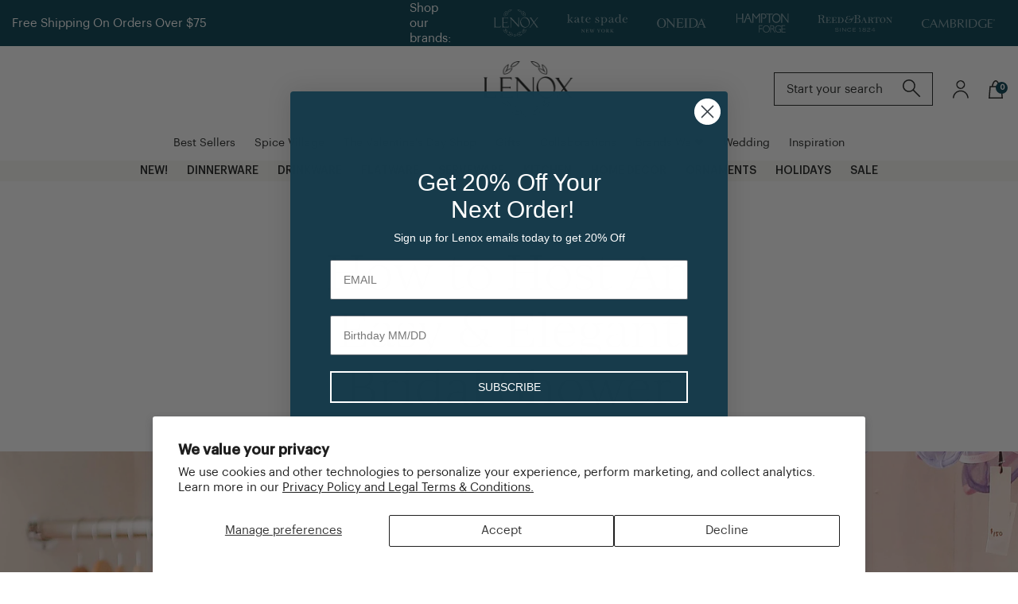

--- FILE ---
content_type: text/html; charset=utf-8
request_url: https://www.lenox.com/blogs/discover/an-easy-elegant-bridal-shower
body_size: 77730
content:
<!DOCTYPE html>
<html lang="en" class=" " >
<head>
  <!-- Google Tag Manager -->
  <script>(function(w,d,s,l,i){w[l]=w[l]||[];w[l].push({'gtm.start':
  new Date().getTime(),event:'gtm.js'});var f=d.getElementsByTagName(s)[0],
  j=d.createElement(s),dl=l!='dataLayer'?'&l='+l:'';j.async=true;j.src=
  'https://www.googletagmanager.com/gtm.js?id='+i+dl;f.parentNode.insertBefore(j,f);
  })(window,document,'script','dataLayer','GTM-KNQ76R3');</script>
  <!-- End Google Tag Manager -->
  
  <script type='text/javascript' src="https://www.youtube.com/iframe_api"></script>
  
  <script src="//www.lenox.com/cdn/shop/t/1518/assets/hls.js?v=156502123724526651241769461019" type="text/javascript"></script>

  <meta name="google-site-verification" content="kstnoggC94zpUY06aWqFvE8WMgQqC0XivdTqtHdm3VA" />

  <meta name="customer_id" content="">

  <meta name="facebook-domain-verification" content="87jt5nsa2fpvwqic5zlq0ugc5kdyki" />

  
<script type='text/javascript' src='//www.myregistry.com/ScriptPlatform/API/AddButtonSDK.js?siteKey=VWJP80LxPtkhQbZoljMSFw2' defer></script>	<meta charset="utf-8" /><meta name="description" content="Learn how to host a bridal shower that sparkles with style and fun. From planning delicious menus to choosing delightful themes, make it a party to remember."><meta property="og:site_name" content="Lenox Corporation">
<meta property="og:url" content="https://www.lenox.com/blogs/discover/an-easy-elegant-bridal-shower">
<meta property="og:title" content="How to Host An Easy & Elegant Bridal Shower">
<meta property="og:type" content="article">
<meta property="og:description" content="Come share all of the excitement and anticipation as designer and blogger, Maddie Flanigan, celebrates her wedding with Lenox. This is the second in a series of blog posts profiling Maddie and her journey from registry to bridal shower to walking down the aisle for her wedding.
Planning a bridal shower is one of the most exciting pre-wedding events, offering a chance to celebrate the bride-to-be with family, friends, and fun memories. From selecting the bridal shower theme to sending out invitations, it’s all about creating a special day that reflects the bride’s personality. Whether you’re planning an intimate gathering or a larger event with a full bridal party, thoughtful details like personalized bridal shower games, chic bridal shower decor, and meaningful bridal shower gifts can make the event truly unforgettable. In this article, we’ll show you how to effortlessly host a bridal shower with style and ease—drawing inspiration from designer and blogger Maddie Flanigan, who celebrated her own elegant wedding shower in partnership with Lenox.
Setting the Scene for Maddie’s Dream Bridal Shower
The wedding bells are getting a little louder now for Maddie and her fiancé, Ryan. Engaged in June 2019, Maddie has been busy finalizing every last detail of her wedding. “We stocked our registry, sent wedding invitations and made our final decisions on decorations,” said Maddie. “All of our planning is coming together. There was just one part of the wedding left—the bridal shower!”

Maddie’s maid-of-honor and bridesmaids hosted an incredible shower for her last month at Expect Lace: a local lingerie boutique. “It was a great opportunity for my future family and other close girlfriends to come together, celebrate and eat delicious food. And it was all served on platters, glassware, elegant flatware &amp; serveware from Lenox!”

For drinks, Maddie and her wedding party sipped Prosecco from our Kate Spade New York Park Circle collection. This crystal glassware is positively perfect for occasions like this with its rose tea shade and timeless ribbed design. (We like to think of it as jewelry for your bar!)To cut her cake, Maddie used our signature Kate Spade New York With Love Dessert Set. Taking elements from the classic Kate Spade Loves Me Knot jewelry collection, it features a beautiful gold tone finish with white handles, plus a little “YOU &amp; ME” engraved message hiding at the bottom! It’s an elegant set that the couple can use on their wedding day and for many celebrations to come.

And the finishing touch to this ultra feminine bridal shower? A beautiful floral backdrop for photobooth pictures! (Bring on the props…) After the cake was served and the gifts were unwrapped, Maddie told us just how lucky she was to have this caring group of girls in her life. “I’m so grateful to my friends and family for hosting a fun and adorable shower,” she said. “Now I just need to find a place to store all these gifts!”

How to Host a Bridal Shower Experience Inspired by Maddie’s Celebration

Maddie’s bridal shower was a perfect blend of elegance, fun, and heartfelt moments, showing how thoughtful planning and attention to detail can create a truly magical event. Whether you’re hosting a bridal shower at a charming boutique like Maddie’s or you do a bridesmaid brunch at home, you can draw inspiration from her celebration to plan a memorable bridal shower fit for a queen. Let’s break down the steps to create a one-of-a-kind event that any bride would love.
1. Pick a Theme That Reflects the Bride’s Personality
As Maddie’s bridal shower demonstrated, a cohesive bridal shower theme can elevate the entire event. Maddie’s venue at a local lingerie boutique tied perfectly to her passion for handmade designs and her upcoming wedding day. Choose a theme that resonates with the bride’s personality and adds a personal touch.


Themes like vintage tea parties, glam Hollywood soirées, or garden brunches work beautifully.


Align the bridal shower invitation design with the theme to set the tone early for shower guests.


Maddie’s floral backdrop offered a charming touch—consider similar decoration that ties into the chosen theme.



2. Choose the Perfect Venue

Maddie’s choice of a local boutique was both unique and intimate, creating a warm, welcoming atmosphere for her bridal shower guests. When selecting a venue, consider spaces that complement the bride’s style and accommodate the guest list size.


For smaller gatherings, host the event at home or in a cozy boutique.


Larger parties might work better in a garden, restaurant, or rented hall.


Ensure the venue has room for bridal shower games, a gift table, and plenty of photo-worthy moments.


3. Plan Activities That Keep the Energy Flowing
At Maddie’s shower, thoughtful details like Lenox serveware and a Prosecco station created an engaging atmosphere. Similarly, include activities that make the event lively and enjoyable for everyone:


Incorporate classic bridal shower games like bridal bingo, trivia, or crafting activities.


Schedule time for key moments like speeches, cake-cutting, and gift-opening.


Create photo opportunities with backdrops or props for a fun, interactive experience.


4. Celebrate with Gifts and Favors
Maddie’s bridal shower wouldn’t have been complete without meaningful bridal shower gifts and thoughtful moments. Encourage guests to bring items from the couple’s wedding registry or personalized presents that celebrate the bride and groom’s love story.


Dedicate a space for bridal shower gift display and opening.


Offer creative bridal shower favors like candles, mini bottles of champagne, or custom keepsakes as thank-you gifts.


Tie the gifts and favors into the bridal shower theme for a cohesive touch.


Wrapping Up the Perfect Bridal Shower
Planning a bridal shower that’s as special as the bride herself is all about thoughtfulness, creativity, and a sprinkle of love. Maddie’s elegant celebration is a shining example of how the right theme, bridal shower venue, activities, and gifts can create an unforgettable event. Whether you’re hosting a cozy gathering or an extravagant affair, remember to tailor every detail to the bride’s personality and her unique journey to the wedding day.
With the right mix of fun and sentimentality, your bridal shower planning will result in cherished memories for the bride, her bridal party, and all the shower guests. 
Maddie Flanigan is a Philadelphia-based designer and blogger who owns and operates her own handmade lingerie brand and store, Madalynne. Her shop, which doubles as a sewing studio, hosts bra-making workshops: a fun group event with gifts, giveaways and lunch served with Lenox tableware. Keep checking back for more updates on Maddie’s wedding and her eventual trip down the aisle!
IN PARTNERSHIP WITH MADDIE FLANIGAN"><meta property="og:image" content="http://www.lenox.com/cdn/shop/articles/Blog-FullBleedArticle-madalynn-bridal-shower-2880x800_4698f1ff-aa89-415c-9135-f157d287ce04_1200x1200.jpg?v=1768903998">
<meta property="og:image:secure_url" content="https://www.lenox.com/cdn/shop/articles/Blog-FullBleedArticle-madalynn-bridal-shower-2880x800_4698f1ff-aa89-415c-9135-f157d287ce04_1200x1200.jpg?v=1768903998">
<meta name="twitter:card" content="summary_large_image">
<meta name="twitter:title" content="How to Host An Easy & Elegant Bridal Shower">
<meta name="twitter:description" content="Come share all of the excitement and anticipation as designer and blogger, Maddie Flanigan, celebrates her wedding with Lenox. This is the second in a series of blog posts profiling Maddie and her journey from registry to bridal shower to walking down the aisle for her wedding.
Planning a bridal shower is one of the most exciting pre-wedding events, offering a chance to celebrate the bride-to-be with family, friends, and fun memories. From selecting the bridal shower theme to sending out invitations, it’s all about creating a special day that reflects the bride’s personality. Whether you’re planning an intimate gathering or a larger event with a full bridal party, thoughtful details like personalized bridal shower games, chic bridal shower decor, and meaningful bridal shower gifts can make the event truly unforgettable. In this article, we’ll show you how to effortlessly host a bridal shower with style and ease—drawing inspiration from designer and blogger Maddie Flanigan, who celebrated her own elegant wedding shower in partnership with Lenox.
Setting the Scene for Maddie’s Dream Bridal Shower
The wedding bells are getting a little louder now for Maddie and her fiancé, Ryan. Engaged in June 2019, Maddie has been busy finalizing every last detail of her wedding. “We stocked our registry, sent wedding invitations and made our final decisions on decorations,” said Maddie. “All of our planning is coming together. There was just one part of the wedding left—the bridal shower!”

Maddie’s maid-of-honor and bridesmaids hosted an incredible shower for her last month at Expect Lace: a local lingerie boutique. “It was a great opportunity for my future family and other close girlfriends to come together, celebrate and eat delicious food. And it was all served on platters, glassware, elegant flatware &amp; serveware from Lenox!”

For drinks, Maddie and her wedding party sipped Prosecco from our Kate Spade New York Park Circle collection. This crystal glassware is positively perfect for occasions like this with its rose tea shade and timeless ribbed design. (We like to think of it as jewelry for your bar!)To cut her cake, Maddie used our signature Kate Spade New York With Love Dessert Set. Taking elements from the classic Kate Spade Loves Me Knot jewelry collection, it features a beautiful gold tone finish with white handles, plus a little “YOU &amp; ME” engraved message hiding at the bottom! It’s an elegant set that the couple can use on their wedding day and for many celebrations to come.

And the finishing touch to this ultra feminine bridal shower? A beautiful floral backdrop for photobooth pictures! (Bring on the props…) After the cake was served and the gifts were unwrapped, Maddie told us just how lucky she was to have this caring group of girls in her life. “I’m so grateful to my friends and family for hosting a fun and adorable shower,” she said. “Now I just need to find a place to store all these gifts!”

How to Host a Bridal Shower Experience Inspired by Maddie’s Celebration

Maddie’s bridal shower was a perfect blend of elegance, fun, and heartfelt moments, showing how thoughtful planning and attention to detail can create a truly magical event. Whether you’re hosting a bridal shower at a charming boutique like Maddie’s or you do a bridesmaid brunch at home, you can draw inspiration from her celebration to plan a memorable bridal shower fit for a queen. Let’s break down the steps to create a one-of-a-kind event that any bride would love.
1. Pick a Theme That Reflects the Bride’s Personality
As Maddie’s bridal shower demonstrated, a cohesive bridal shower theme can elevate the entire event. Maddie’s venue at a local lingerie boutique tied perfectly to her passion for handmade designs and her upcoming wedding day. Choose a theme that resonates with the bride’s personality and adds a personal touch.


Themes like vintage tea parties, glam Hollywood soirées, or garden brunches work beautifully.


Align the bridal shower invitation design with the theme to set the tone early for shower guests.


Maddie’s floral backdrop offered a charming touch—consider similar decoration that ties into the chosen theme.



2. Choose the Perfect Venue

Maddie’s choice of a local boutique was both unique and intimate, creating a warm, welcoming atmosphere for her bridal shower guests. When selecting a venue, consider spaces that complement the bride’s style and accommodate the guest list size.


For smaller gatherings, host the event at home or in a cozy boutique.


Larger parties might work better in a garden, restaurant, or rented hall.


Ensure the venue has room for bridal shower games, a gift table, and plenty of photo-worthy moments.


3. Plan Activities That Keep the Energy Flowing
At Maddie’s shower, thoughtful details like Lenox serveware and a Prosecco station created an engaging atmosphere. Similarly, include activities that make the event lively and enjoyable for everyone:


Incorporate classic bridal shower games like bridal bingo, trivia, or crafting activities.


Schedule time for key moments like speeches, cake-cutting, and gift-opening.


Create photo opportunities with backdrops or props for a fun, interactive experience.


4. Celebrate with Gifts and Favors
Maddie’s bridal shower wouldn’t have been complete without meaningful bridal shower gifts and thoughtful moments. Encourage guests to bring items from the couple’s wedding registry or personalized presents that celebrate the bride and groom’s love story.


Dedicate a space for bridal shower gift display and opening.


Offer creative bridal shower favors like candles, mini bottles of champagne, or custom keepsakes as thank-you gifts.


Tie the gifts and favors into the bridal shower theme for a cohesive touch.


Wrapping Up the Perfect Bridal Shower
Planning a bridal shower that’s as special as the bride herself is all about thoughtfulness, creativity, and a sprinkle of love. Maddie’s elegant celebration is a shining example of how the right theme, bridal shower venue, activities, and gifts can create an unforgettable event. Whether you’re hosting a cozy gathering or an extravagant affair, remember to tailor every detail to the bride’s personality and her unique journey to the wedding day.
With the right mix of fun and sentimentality, your bridal shower planning will result in cherished memories for the bride, her bridal party, and all the shower guests. 
Maddie Flanigan is a Philadelphia-based designer and blogger who owns and operates her own handmade lingerie brand and store, Madalynne. Her shop, which doubles as a sewing studio, hosts bra-making workshops: a fun group event with gifts, giveaways and lunch served with Lenox tableware. Keep checking back for more updates on Maddie’s wedding and her eventual trip down the aisle!
IN PARTNERSHIP WITH MADDIE FLANIGAN">
<link rel="canonical" href="https://www.lenox.com/blogs/discover/an-easy-elegant-bridal-shower">
	<meta name="viewport" content="width=device-width, initial-scale=1, maximum-scale=5, minimum-scale=1" />
	
	<link rel="preload" href="//www.lenox.com/cdn/shop/t/1518/assets/Graphik-Regular.woff?v=174704924448980354871769461019" as="font" type="font/woff" crossorigin>
	<link rel="preload" href="//www.lenox.com/cdn/shop/t/1518/assets/Graphik-Medium.woff?v=45731474477944396041769461019" as="font" type="font/woff" crossorigin>
	<link rel="preload" href="//www.lenox.com/cdn/shop/t/1518/assets/IvyJournal-Light.woff?v=104779969553588353441769461019" as="font" type="font/woff2" crossorigin>
  	<link rel="preload" href="//www.lenox.com/cdn/shop/t/1518/assets/IvyJournal-Regular.woff?v=82885299820568392721769461019" as="font" type="font/woff2" crossorigin>
	
	<!-- Preconnect to Google Analytics, Tag Manager, CDN, YouTube -->
	<link rel="preconnect" href="https://www.googletagmanager.com" crossorigin>
	<link rel="preconnect" href="https://www.google-analytics.com" crossorigin>
	<link rel="preconnect" href="https://www.youtube.com" crossorigin>
	<link rel="preconnect" href="https://cdn.userway.org" crossorigin>


	<script src="https://ajax.googleapis.com/ajax/libs/jquery/3.3.1/jquery.min.js"></script>

	<title>
	How to Host a Bridal Shower &ndash; Lenox Corporation
	</title>

	
	  <link rel="shortcut icon" href="//www.lenox.com/cdn/shop/files/Lenox_Favicon_Black_pico.png?v=1614327357" type="image/png" />
	  <link rel="apple-touch-icon-precomposed" href="//www.lenox.com/cdn/shop/files/Lenox_Favicon_Black_57x57.png?v=1614327357" />
	  <link rel="apple-touch-icon-precomposed" href="//www.lenox.com/cdn/shop/files/Lenox_Favicon_Black_114x114.png?v=1614327357" />
	  <link rel="apple-touch-icon-precomposed" href="//www.lenox.com/cdn/shop/files/Lenox_Favicon_Black_72x72.png?v=1614327357" />
	  <link rel="apple-touch-icon-precomposed" href="//www.lenox.com/cdn/shop/files/Lenox_Favicon_Black_144x144.png?v=1614327357" />
	  <link rel="apple-touch-icon-precomposed" href="//www.lenox.com/cdn/shop/files/Lenox_Favicon_Black_60x60.png?v=1614327357" />
	  <link rel="apple-touch-icon-precomposed" href="//www.lenox.com/cdn/shop/files/Lenox_Favicon_Black_120x120.png?v=1614327357" />
	  <link rel="apple-touch-icon-precomposed" href="//www.lenox.com/cdn/shop/files/Lenox_Favicon_Black_76x76.png?v=1614327357" />
	  <link rel="apple-touch-icon-precomposed" href="//www.lenox.com/cdn/shop/files/Lenox_Favicon_Black_152x152.png?v=1614327357" />
	  <link rel="icon" type="image/png" href="//www.lenox.com/cdn/shop/files/Lenox_Favicon_Black_196x196.png?v=1614327357" />
	  <link rel="icon" type="image/png" href="//www.lenox.com/cdn/shop/files/Lenox_Favicon_Black_96x96.png?v=1614327357" />
	  <link rel="icon" type="image/png" href="//www.lenox.com/cdn/shop/files/Lenox_Favicon_Black_32x32.png?v=1614327357" />
	  <link rel="icon" type="image/png" href="//www.lenox.com/cdn/shop/files/Lenox_Favicon_Black_16x16.png?v=1614327357" />
	  <link rel="icon" type="image/png" href="//www.lenox.com/cdn/shop/files/Lenox_Favicon_Black_128x.png?v=1614327357" />
	  <meta name="application-name" content="&nbsp;"/>
	  <meta name="msapplication-TileColor" content="#FFFFFF" />
	  <meta name="msapplication-TileImage" content="//www.lenox.com/cdn/shop/files/Lenox_Favicon_Black_144x144.png?v=1614327357" />
	  <meta name="msapplication-square70x70logo" content="//www.lenox.com/cdn/shop/files/Lenox_Favicon_Black_70x70.png?v=1614327357" />
	  <meta name="msapplication-square150x150logo" content="//www.lenox.com/cdn/shop/files/Lenox_Favicon_Black_150x150.png?v=1614327357" />
	  <meta name="msapplication-wide310x150logo" content="//www.lenox.com/cdn/shop/files/Lenox_Favicon_Black_310x150.png?v=1614327357" />
	  <meta name="msapplication-square310x310logo" content="//www.lenox.com/cdn/shop/files/Lenox_Favicon_Black_310x310.png?v=1614327357" />
	

	<style type="text/css" media="screen">
	  .ie-modal { position: fixed; top: 0; bottom: 0; left: 0; right: 0; z-index: 99999; font-family: Arial, sans-serif; transition: opacity .3s, visibility .3s; }
	  .ie-modal.hidden { opacity: 0; visibility: hidden; }

	  .ie-modal p { font-size: 14px; line-height: 1.5; letter-spacing: 0; }

	  .ie-modal .ie-modal__bg { position: absolute; top: 0; bottom: 0; left: 0; right: 0; background: rgba(0, 0, 0, 0.7); cursor: pointer; }
	  .ie-modal .ie-modal__inner { width: 100%; max-width: 650px; position: absolute; top: 50%; left: 50%; transform: translate(-50%, -50%); background: #fff; padding: 30px; z-index: 1; }
	  .ie-modal .ie-modal__head { padding-bottom: 20px; margin-bottom: 20px; border-bottom: 1px solid  #ccc; position: relative; }
	  .ie-modal .ie-modal__head h2 { text-transform: uppercase; font-size: 25px; letter-spacing: 0.02em; font-family: Arial, sans-serif; margin-bottom: 0; }

	  .ie-modal .ie-modal__close { position: absolute; top: -15px; right: -10px; transform: scaleY(0.85); color: #666; font-weight: 700; }

      [data-bv-show="inline_rating"] { 
			display: flex; 
			justify-content: center; 
			margin-top: 5px; 
			margin-bottom: 10px; 
		}
	</style>
		<script type="application/ld+json">
		{
			"@context": "http://schema.org",
			"@type": "Article",
			"articleBody": "Come share all of the excitement and anticipation as designer and blogger, Maddie Flanigan, celebrates her wedding with Lenox. This is the second in a series of blog posts profiling Maddie and her journey from registry to bridal shower to walking down the aisle for her wedding.
Planning a bridal shower is one of the most exciting pre-wedding events, offering a chance to celebrate the bride-to-be with family, friends, and fun memories. From selecting the bridal shower theme to sending out invitations, it’s all about creating a special day that reflects the bride’s personality. Whether you’re planning an intimate gathering or a larger event with a full bridal party, thoughtful details like personalized bridal shower games, chic bridal shower decor, and meaningful bridal shower gifts can make the event truly unforgettable. In this article, we’ll show you how to effortlessly host a bridal shower with style and ease—drawing inspiration from designer and blogger Maddie Flanigan, who celebrated her own elegant wedding shower in partnership with Lenox.
Setting the Scene for Maddie’s Dream Bridal Shower
The wedding bells are getting a little louder now for Maddie and her fiancé, Ryan. Engaged in June 2019, Maddie has been busy finalizing every last detail of her wedding. “We stocked our registry, sent wedding invitations and made our final decisions on decorations,” said Maddie. “All of our planning is coming together. There was just one part of the wedding left—the bridal shower!”

Maddie’s maid-of-honor and bridesmaids hosted an incredible shower for her last month at Expect Lace: a local lingerie boutique. “It was a great opportunity for my future family and other close girlfriends to come together, celebrate and eat delicious food. And it was all served on platters, glassware, elegant flatware &amp; serveware from Lenox!”

For drinks, Maddie and her wedding party sipped Prosecco from our Kate Spade New York Park Circle collection. This crystal glassware is positively perfect for occasions like this with its rose tea shade and timeless ribbed design. (We like to think of it as jewelry for your bar!)To cut her cake, Maddie used our signature Kate Spade New York With Love Dessert Set. Taking elements from the classic Kate Spade Loves Me Knot jewelry collection, it features a beautiful gold tone finish with white handles, plus a little “YOU &amp; ME” engraved message hiding at the bottom! It’s an elegant set that the couple can use on their wedding day and for many celebrations to come.

And the finishing touch to this ultra feminine bridal shower? A beautiful floral backdrop for photobooth pictures! (Bring on the props…) After the cake was served and the gifts were unwrapped, Maddie told us just how lucky she was to have this caring group of girls in her life. “I’m so grateful to my friends and family for hosting a fun and adorable shower,” she said. “Now I just need to find a place to store all these gifts!”

How to Host a Bridal Shower Experience Inspired by Maddie’s Celebration

Maddie’s bridal shower was a perfect blend of elegance, fun, and heartfelt moments, showing how thoughtful planning and attention to detail can create a truly magical event. Whether you’re hosting a bridal shower at a charming boutique like Maddie’s or you do a bridesmaid brunch at home, you can draw inspiration from her celebration to plan a memorable bridal shower fit for a queen. Let’s break down the steps to create a one-of-a-kind event that any bride would love.
1. Pick a Theme That Reflects the Bride’s Personality
As Maddie’s bridal shower demonstrated, a cohesive bridal shower theme can elevate the entire event. Maddie’s venue at a local lingerie boutique tied perfectly to her passion for handmade designs and her upcoming wedding day. Choose a theme that resonates with the bride’s personality and adds a personal touch.


Themes like vintage tea parties, glam Hollywood soirées, or garden brunches work beautifully.


Align the bridal shower invitation design with the theme to set the tone early for shower guests.


Maddie’s floral backdrop offered a charming touch—consider similar decoration that ties into the chosen theme.



2. Choose the Perfect Venue

Maddie’s choice of a local boutique was both unique and intimate, creating a warm, welcoming atmosphere for her bridal shower guests. When selecting a venue, consider spaces that complement the bride’s style and accommodate the guest list size.


For smaller gatherings, host the event at home or in a cozy boutique.


Larger parties might work better in a garden, restaurant, or rented hall.


Ensure the venue has room for bridal shower games, a gift table, and plenty of photo-worthy moments.


3. Plan Activities That Keep the Energy Flowing
At Maddie’s shower, thoughtful details like Lenox serveware and a Prosecco station created an engaging atmosphere. Similarly, include activities that make the event lively and enjoyable for everyone:


Incorporate classic bridal shower games like bridal bingo, trivia, or crafting activities.


Schedule time for key moments like speeches, cake-cutting, and gift-opening.


Create photo opportunities with backdrops or props for a fun, interactive experience.


4. Celebrate with Gifts and Favors
Maddie’s bridal shower wouldn’t have been complete without meaningful bridal shower gifts and thoughtful moments. Encourage guests to bring items from the couple’s wedding registry or personalized presents that celebrate the bride and groom’s love story.


Dedicate a space for bridal shower gift display and opening.


Offer creative bridal shower favors like candles, mini bottles of champagne, or custom keepsakes as thank-you gifts.


Tie the gifts and favors into the bridal shower theme for a cohesive touch.


Wrapping Up the Perfect Bridal Shower
Planning a bridal shower that’s as special as the bride herself is all about thoughtfulness, creativity, and a sprinkle of love. Maddie’s elegant celebration is a shining example of how the right theme, bridal shower venue, activities, and gifts can create an unforgettable event. Whether you’re hosting a cozy gathering or an extravagant affair, remember to tailor every detail to the bride’s personality and her unique journey to the wedding day.
With the right mix of fun and sentimentality, your bridal shower planning will result in cherished memories for the bride, her bridal party, and all the shower guests. 
Maddie Flanigan is a Philadelphia-based designer and blogger who owns and operates her own handmade lingerie brand and store, Madalynne. Her shop, which doubles as a sewing studio, hosts bra-making workshops: a fun group event with gifts, giveaways and lunch served with Lenox tableware. Keep checking back for more updates on Maddie’s wedding and her eventual trip down the aisle!
IN PARTNERSHIP WITH MADDIE FLANIGAN",
			"mainEntityOfPage": {
			"@type": "WebPage",
			"@id": "https://www.lenox.com"
			},
			"headline": "How to Host An Easy & Elegant Bridal Shower",
			
			
			
			"image": [
				"https://www.lenox.com/cdn/shop/articles/Blog-FullBleedArticle-madalynn-bridal-shower-2880x800_4698f1ff-aa89-415c-9135-f157d287ce04_2880x.jpg?v=1768903998"
			],
			
			"datePublished": "2020-09-14T08:15:00Z",
			"dateCreated": "2020-08-31T09:03:41Z",
			"author": {
			"@type": "Person",
			"name": "Jennifer DiBenedetti"
			},
			"publisher": {
			"@type": "Organization",
			
			"name": "Lenox Corporation"
			}
		}
		</script>


<script type="application/ld+json">
{
	"@context": "http://schema.org",
	"@type": "Organization",
	"name": "Lenox Corporation",
	
	"sameAs": [
		"",
		"https://www.facebook.com/Lenox/",
		"https://www.pinterest.com/lenoxusa/",
		"https://www.instagram.com/lenox/?hl=en",
		"",
		"",
		"",
		""
	],
	"url": "https://www.lenox.com"
}
</script>


<link href="//www.lenox.com/cdn/shop/t/1518/assets/bundle.css?v=23224488880232956751769515202" rel="stylesheet" type="text/css" media="all" />
	<link href="//www.lenox.com/cdn/shop/t/1518/assets/custom.scss.css?v=162042461466219873861769461019" rel="stylesheet" type="text/css" media="all" />

<style type="text/css">.template-customer--account .main,
		.template-customer--addresses .main {
			background: #d1e2e8;
			color: #1c1e1d; }</style><script src="//www.lenox.com/cdn/shop/t/1518/assets/cj-event-storage2.js?v=38617013910343865261769461019" type="text/javascript"></script>

	<script>window.performance && window.performance.mark && window.performance.mark('shopify.content_for_header.start');</script><meta id="shopify-digital-wallet" name="shopify-digital-wallet" content="/8047591521/digital_wallets/dialog">
<link rel="alternate" type="application/atom+xml" title="Feed" href="/blogs/discover.atom" />
<script async="async" src="/checkouts/internal/preloads.js?locale=en-US"></script>
<script id="shopify-features" type="application/json">{"accessToken":"e99d0c548db6ca7d4a39173816fc7cf9","betas":["rich-media-storefront-analytics"],"domain":"www.lenox.com","predictiveSearch":true,"shopId":8047591521,"locale":"en"}</script>
<script>var Shopify = Shopify || {};
Shopify.shop = "lenox-corporation.myshopify.com";
Shopify.locale = "en";
Shopify.currency = {"active":"USD","rate":"1.0"};
Shopify.country = "US";
Shopify.theme = {"name":"1\/27 Flatware Sale","id":132640505953,"schema_name":"Exo","schema_version":"1.0.0","theme_store_id":null,"role":"main"};
Shopify.theme.handle = "null";
Shopify.theme.style = {"id":null,"handle":null};
Shopify.cdnHost = "www.lenox.com/cdn";
Shopify.routes = Shopify.routes || {};
Shopify.routes.root = "/";</script>
<script type="module">!function(o){(o.Shopify=o.Shopify||{}).modules=!0}(window);</script>
<script>!function(o){function n(){var o=[];function n(){o.push(Array.prototype.slice.apply(arguments))}return n.q=o,n}var t=o.Shopify=o.Shopify||{};t.loadFeatures=n(),t.autoloadFeatures=n()}(window);</script>
<script id="shop-js-analytics" type="application/json">{"pageType":"article"}</script>
<script defer="defer" async type="module" src="//www.lenox.com/cdn/shopifycloud/shop-js/modules/v2/client.init-shop-cart-sync_WVOgQShq.en.esm.js"></script>
<script defer="defer" async type="module" src="//www.lenox.com/cdn/shopifycloud/shop-js/modules/v2/chunk.common_C_13GLB1.esm.js"></script>
<script defer="defer" async type="module" src="//www.lenox.com/cdn/shopifycloud/shop-js/modules/v2/chunk.modal_CLfMGd0m.esm.js"></script>
<script type="module">
  await import("//www.lenox.com/cdn/shopifycloud/shop-js/modules/v2/client.init-shop-cart-sync_WVOgQShq.en.esm.js");
await import("//www.lenox.com/cdn/shopifycloud/shop-js/modules/v2/chunk.common_C_13GLB1.esm.js");
await import("//www.lenox.com/cdn/shopifycloud/shop-js/modules/v2/chunk.modal_CLfMGd0m.esm.js");

  window.Shopify.SignInWithShop?.initShopCartSync?.({"fedCMEnabled":true,"windoidEnabled":true});

</script>
<script>(function() {
  var isLoaded = false;
  function asyncLoad() {
    if (isLoaded) return;
    isLoaded = true;
    var urls = ["https:\/\/seo.apps.avada.io\/scripttag\/avada-seo-installed.js?shop=lenox-corporation.myshopify.com","https:\/\/assets.dailykarma.io\/prod\/init-v3.js?v2\u0026shop=lenox-corporation.myshopify.com","https:\/\/cdn-bundler.nice-team.net\/app\/js\/bundler.js?shop=lenox-corporation.myshopify.com","\/\/cdn.shopify.com\/proxy\/b6d746c72971dcdda03f07559fa1658013ddcccfc621eae63b08ed89e696b647\/apps.bazaarvoice.com\/deployments\/lenoxcorp\/main_site\/production\/en_US\/bv.js?shop=lenox-corporation.myshopify.com\u0026sp-cache-control=cHVibGljLCBtYXgtYWdlPTkwMA"];
    for (var i = 0; i < urls.length; i++) {
      var s = document.createElement('script');
      s.type = 'text/javascript';
      s.async = true;
      s.src = urls[i];
      var x = document.getElementsByTagName('script')[0];
      x.parentNode.insertBefore(s, x);
    }
  };
  if(window.attachEvent) {
    window.attachEvent('onload', asyncLoad);
  } else {
    window.addEventListener('load', asyncLoad, false);
  }
})();</script>
<script id="__st">var __st={"a":8047591521,"offset":-18000,"reqid":"7b6dd281-2564-4bdf-8edf-5c68b9746e98-1769543623","pageurl":"www.lenox.com\/blogs\/discover\/an-easy-elegant-bridal-shower","s":"articles-385605501025","u":"00d9aa66ee40","p":"article","rtyp":"article","rid":385605501025};</script>
<script>window.ShopifyPaypalV4VisibilityTracking = true;</script>
<script id="captcha-bootstrap">!function(){'use strict';const t='contact',e='account',n='new_comment',o=[[t,t],['blogs',n],['comments',n],[t,'customer']],c=[[e,'customer_login'],[e,'guest_login'],[e,'recover_customer_password'],[e,'create_customer']],r=t=>t.map((([t,e])=>`form[action*='/${t}']:not([data-nocaptcha='true']) input[name='form_type'][value='${e}']`)).join(','),a=t=>()=>t?[...document.querySelectorAll(t)].map((t=>t.form)):[];function s(){const t=[...o],e=r(t);return a(e)}const i='password',u='form_key',d=['recaptcha-v3-token','g-recaptcha-response','h-captcha-response',i],f=()=>{try{return window.sessionStorage}catch{return}},m='__shopify_v',_=t=>t.elements[u];function p(t,e,n=!1){try{const o=window.sessionStorage,c=JSON.parse(o.getItem(e)),{data:r}=function(t){const{data:e,action:n}=t;return t[m]||n?{data:e,action:n}:{data:t,action:n}}(c);for(const[e,n]of Object.entries(r))t.elements[e]&&(t.elements[e].value=n);n&&o.removeItem(e)}catch(o){console.error('form repopulation failed',{error:o})}}const l='form_type',E='cptcha';function T(t){t.dataset[E]=!0}const w=window,h=w.document,L='Shopify',v='ce_forms',y='captcha';let A=!1;((t,e)=>{const n=(g='f06e6c50-85a8-45c8-87d0-21a2b65856fe',I='https://cdn.shopify.com/shopifycloud/storefront-forms-hcaptcha/ce_storefront_forms_captcha_hcaptcha.v1.5.2.iife.js',D={infoText:'Protected by hCaptcha',privacyText:'Privacy',termsText:'Terms'},(t,e,n)=>{const o=w[L][v],c=o.bindForm;if(c)return c(t,g,e,D).then(n);var r;o.q.push([[t,g,e,D],n]),r=I,A||(h.body.append(Object.assign(h.createElement('script'),{id:'captcha-provider',async:!0,src:r})),A=!0)});var g,I,D;w[L]=w[L]||{},w[L][v]=w[L][v]||{},w[L][v].q=[],w[L][y]=w[L][y]||{},w[L][y].protect=function(t,e){n(t,void 0,e),T(t)},Object.freeze(w[L][y]),function(t,e,n,w,h,L){const[v,y,A,g]=function(t,e,n){const i=e?o:[],u=t?c:[],d=[...i,...u],f=r(d),m=r(i),_=r(d.filter((([t,e])=>n.includes(e))));return[a(f),a(m),a(_),s()]}(w,h,L),I=t=>{const e=t.target;return e instanceof HTMLFormElement?e:e&&e.form},D=t=>v().includes(t);t.addEventListener('submit',(t=>{const e=I(t);if(!e)return;const n=D(e)&&!e.dataset.hcaptchaBound&&!e.dataset.recaptchaBound,o=_(e),c=g().includes(e)&&(!o||!o.value);(n||c)&&t.preventDefault(),c&&!n&&(function(t){try{if(!f())return;!function(t){const e=f();if(!e)return;const n=_(t);if(!n)return;const o=n.value;o&&e.removeItem(o)}(t);const e=Array.from(Array(32),(()=>Math.random().toString(36)[2])).join('');!function(t,e){_(t)||t.append(Object.assign(document.createElement('input'),{type:'hidden',name:u})),t.elements[u].value=e}(t,e),function(t,e){const n=f();if(!n)return;const o=[...t.querySelectorAll(`input[type='${i}']`)].map((({name:t})=>t)),c=[...d,...o],r={};for(const[a,s]of new FormData(t).entries())c.includes(a)||(r[a]=s);n.setItem(e,JSON.stringify({[m]:1,action:t.action,data:r}))}(t,e)}catch(e){console.error('failed to persist form',e)}}(e),e.submit())}));const S=(t,e)=>{t&&!t.dataset[E]&&(n(t,e.some((e=>e===t))),T(t))};for(const o of['focusin','change'])t.addEventListener(o,(t=>{const e=I(t);D(e)&&S(e,y())}));const B=e.get('form_key'),M=e.get(l),P=B&&M;t.addEventListener('DOMContentLoaded',(()=>{const t=y();if(P)for(const e of t)e.elements[l].value===M&&p(e,B);[...new Set([...A(),...v().filter((t=>'true'===t.dataset.shopifyCaptcha))])].forEach((e=>S(e,t)))}))}(h,new URLSearchParams(w.location.search),n,t,e,['guest_login'])})(!0,!0)}();</script>
<script integrity="sha256-4kQ18oKyAcykRKYeNunJcIwy7WH5gtpwJnB7kiuLZ1E=" data-source-attribution="shopify.loadfeatures" defer="defer" src="//www.lenox.com/cdn/shopifycloud/storefront/assets/storefront/load_feature-a0a9edcb.js" crossorigin="anonymous"></script>
<script data-source-attribution="shopify.dynamic_checkout.dynamic.init">var Shopify=Shopify||{};Shopify.PaymentButton=Shopify.PaymentButton||{isStorefrontPortableWallets:!0,init:function(){window.Shopify.PaymentButton.init=function(){};var t=document.createElement("script");t.src="https://www.lenox.com/cdn/shopifycloud/portable-wallets/latest/portable-wallets.en.js",t.type="module",document.head.appendChild(t)}};
</script>
<script data-source-attribution="shopify.dynamic_checkout.buyer_consent">
  function portableWalletsHideBuyerConsent(e){var t=document.getElementById("shopify-buyer-consent"),n=document.getElementById("shopify-subscription-policy-button");t&&n&&(t.classList.add("hidden"),t.setAttribute("aria-hidden","true"),n.removeEventListener("click",e))}function portableWalletsShowBuyerConsent(e){var t=document.getElementById("shopify-buyer-consent"),n=document.getElementById("shopify-subscription-policy-button");t&&n&&(t.classList.remove("hidden"),t.removeAttribute("aria-hidden"),n.addEventListener("click",e))}window.Shopify?.PaymentButton&&(window.Shopify.PaymentButton.hideBuyerConsent=portableWalletsHideBuyerConsent,window.Shopify.PaymentButton.showBuyerConsent=portableWalletsShowBuyerConsent);
</script>
<script data-source-attribution="shopify.dynamic_checkout.cart.bootstrap">document.addEventListener("DOMContentLoaded",(function(){function t(){return document.querySelector("shopify-accelerated-checkout-cart, shopify-accelerated-checkout")}if(t())Shopify.PaymentButton.init();else{new MutationObserver((function(e,n){t()&&(Shopify.PaymentButton.init(),n.disconnect())})).observe(document.body,{childList:!0,subtree:!0})}}));
</script>
<script id='scb4127' type='text/javascript' async='' src='https://www.lenox.com/cdn/shopifycloud/privacy-banner/storefront-banner.js'></script>
<script>window.performance && window.performance.mark && window.performance.mark('shopify.content_for_header.end');</script>

  <!--begin-bc-sf-filter-css-->
  <style data-id="bc-sf-filter-style" type="text/css">
      #bc-sf-filter-options-wrapper .bc-sf-filter-option-block .bc-sf-filter-block-title h3,
      #bc-sf-filter-options-wrapper .bc-sf-filter-option-block .bc-sf-filter-block-title .filter-button,
      #bc-sf-filter-tree-h .bc-sf-filter-option-block .bc-sf-filter-block-title a {}
      #bc-sf-filter-options-wrapper .bc-sf-filter-option-block .bc-sf-filter-block-title .filter-button{
        background: transparent;
        border: none;
      }
      #bc-sf-filter-options-wrapper .bc-sf-filter-option-block .bc-sf-filter-block-content ul li a,
      #bc-sf-filter-tree-h .bc-sf-filter-option-block .bc-sf-filter-block-content ul li a {}
      #bc-sf-filter-tree-mobile button {}
    </style><link href="//www.lenox.com/cdn/shop/t/1518/assets/bc-sf-filter.scss.css?v=690250677328410121769461220" rel="stylesheet" type="text/css" media="all" />
<!--start-bc-al-css--><!--end-bc-al-css-->

<!-- Start Widgets Slider CSS --><link href="//www.lenox.com/cdn/shop/t/1518/assets/bc-widget-slider.scss.css?v=2543438864943775971769461019" rel="stylesheet" type="text/css" media="all" />
<!-- End Widgets Slider CSS -->

  <!--end-bc-sf-filter-css-->

  
  <script>
    (function(d){
    var s = d.createElement("script");
    /* uncomment the following line to override default position*/
    /* s.setAttribute("data-position", 3);*/
    /* uncomment the following line to override default size (values: small, large)*/
    /* s.setAttribute("data-size", "small");*/
    /* uncomment the following line to override default language (e.g., fr, de, es, he, nl, etc.)*/
    /* s.setAttribute("data-language", "language");*/
    /* uncomment the following line to override color set via widget (e.g., #053f67)*/
    /* s.setAttribute("data-color", "#053e67");*/
    /* uncomment the following line to override type set via widget (1=person, 2=chair, 3=eye, 4=text)*/
    /* s.setAttribute("data-type", "1");*/
    /* s.setAttribute("data-statement_text:", "Our Accessibility Statement");*/
    /* s.setAttribute("data-statement_url", "http://www.example.com/accessibility")";*/
    /* uncomment the following line to override support on mobile devices*/
    /* s.setAttribute("data-mobile", true);*/
    /* uncomment the following line to set custom trigger action for accessibility menu*/
    /* s.setAttribute("data-trigger", "triggerId")*/
    s.setAttribute("data-account", "KySA55Up6W");
    s.setAttribute("src", "https://cdn.userway.org/widget.js");
    (d.body || d.head).appendChild(s);})(document)
  </script>
<!-- START Google Ads Dynamic Remarketing for Theme.Liquid -->
<script async src="https://www.googletagmanager.com/gtag/js?id=AW-1046874590"></script>
<script>
window.dataLayer = window.dataLayer || [];
function gtag(){dataLayer.push(arguments);}
gtag('js', new Date());
gtag('config', 'AW-1046874590', { 'allow_enhanced_conversions': true});


// Other Page
gtag('event', 'page_view', {
  'ecomm_pagetype': 'other'
});

</script>
<!-- END Google Ads Dynamic Remarketing for Theme.liquid -->
<!-- START Bing/Microsoft Ads Dynamic Remarketing for Theme.Liquid -->
<script>
    (function(w,d,t,r,u)
    {
        var f,n,i;
        w[u]=w[u]||[],f=function()
        {
            var o={ti:"4047283"};
            o.q=w[u],w[u]=new UET(o),w[u].push("pageLoad")
        },
        n=d.createElement(t),n.src=r,n.async=1,n.onload=n.onreadystatechange=function()
        {
            var s=this.readyState;
            s&&s!=="loaded"&&s!=="complete"||(f(),n.onload=n.onreadystatechange=null)
        },
        i=d.getElementsByTagName(t)[0],i.parentNode.insertBefore(n,i)
    })
    (window,document,"script","//bat.bing.com/bat.js","uetq");
</script>
<script>
window.uetq = window.uetq || [];

// Other Page
window.uetq.push('event', 'page_view', {
  'ecomm_pagetype': 'other'
});

</script>
<!-- END Bing/Microsoft Ads Dynamic Remarketing for Theme.liquid -->




<script type="text/javascript">
window.dataLayer = window.dataLayer || [];

window.appStart = function(){
  window.productPageHandle = function(){

    var productName = "";
    var productId = "";
    var productPrice = "";
    var productBrand = "";
    var productCollection = "";
    var productType = "";
    var productSku = "";
    var productVariantId = "";
    var productVariantTitle = "";

    window.dataLayer.push({
      event: "analyzify_productDetail",
      productId: productId,
      productName: productName,
      productPrice: productPrice,
      productBrand: productBrand,
      productCategory: productCollection,
      productType: productType,
      productSku: productSku,
      productVariantId: productVariantId,
      productVariantTitle: productVariantTitle,
      currency: "USD",
    });
  };

  window.allPageHandle = function(){
    window.dataLayer.push({
      event: "ga4kit_info",
      contentGroup: "article",
      
        userType: "visitor",
      
    });
  };
  allPageHandle();
      
  

}
appStart();
</script>

<style>
  .section-product .section__row .price .price__amount:not(ins),
  .section-collection-single .product-inline__price .price__amount:not(ins),
  .product-item .product-item__price .price__amount:not(ins),
  .product-item .product-item__price .price__amount.msrp-price,
  .scroll-container .msrp-price-wrapper .msrp-price{
    color: #173b4b;
  }
</style>
<!-- BEGIN app block: shopify://apps/helium-customer-fields/blocks/app-embed/bab58598-3e6a-4377-aaaa-97189b15f131 -->







































<script>
  if ('CF' in window) {
    window.CF.appEmbedEnabled = true;
  } else {
    window.CF = {
      appEmbedEnabled: true,
    };
  }

  window.CF.editAccountFormId = "";
  window.CF.registrationFormId = "";
</script>

<!-- BEGIN app snippet: patch-registration-links -->







































<script>
  function patchRegistrationLinks() {
    const PATCHABLE_LINKS_SELECTOR = 'a[href*="/account/register"]';

    const search = new URLSearchParams(window.location.search);
    const checkoutUrl = search.get('checkout_url');
    const returnUrl = search.get('return_url');

    const redirectUrl = checkoutUrl || returnUrl;
    if (!redirectUrl) return;

    const registrationLinks = Array.from(document.querySelectorAll(PATCHABLE_LINKS_SELECTOR));
    registrationLinks.forEach(link => {
      const url = new URL(link.href);

      url.searchParams.set('return_url', redirectUrl);

      link.href = url.href;
    });
  }

  if (['complete', 'interactive', 'loaded'].includes(document.readyState)) {
    patchRegistrationLinks();
  } else {
    document.addEventListener('DOMContentLoaded', () => patchRegistrationLinks());
  }
</script><!-- END app snippet -->
<!-- BEGIN app snippet: patch-login-grecaptcha-conflict -->







































<script>
  // Fixes a problem where both grecaptcha and hcaptcha response fields are included in the /account/login form submission
  // resulting in a 404 on the /challenge page.
  // This is caused by our triggerShopifyRecaptchaLoad function in initialize-forms.liquid.ejs
  // The fix itself just removes the unnecessary g-recaptcha-response input

  function patchLoginGrecaptchaConflict() {
    Array.from(document.querySelectorAll('form')).forEach(form => {
      form.addEventListener('submit', e => {
        const grecaptchaResponse = form.querySelector('[name="g-recaptcha-response"]');
        const hcaptchaResponse = form.querySelector('[name="h-captcha-response"]');

        if (grecaptchaResponse && hcaptchaResponse) {
          // Can't use both. Only keep hcaptcha response field.
          grecaptchaResponse.parentElement.removeChild(grecaptchaResponse);
        }
      })
    })
  }

  if (['complete', 'interactive', 'loaded'].includes(document.readyState)) {
    patchLoginGrecaptchaConflict();
  } else {
    document.addEventListener('DOMContentLoaded', () => patchLoginGrecaptchaConflict());
  }
</script><!-- END app snippet -->
<!-- BEGIN app snippet: embed-data -->





















































<script>
  window.CF.version = "5.2.1";
  window.CF.environment = 
  {
  
  "domain": "lenox-corporation.myshopify.com",
  "baseApiUrl": "https:\/\/app.customerfields.com",
  "captchaSiteKey": "6Lc6u2YgAAAAANvi3jHjYzW0MtnxZomzqVfVcsnc",
  "captchaEnabled": false,
  "proxyPath": "\/tools\/customr",
  "countries": [{"name":"Afghanistan","code":"AF"},{"name":"Åland Islands","code":"AX"},{"name":"Albania","code":"AL"},{"name":"Algeria","code":"DZ"},{"name":"Andorra","code":"AD"},{"name":"Angola","code":"AO"},{"name":"Anguilla","code":"AI"},{"name":"Antigua \u0026 Barbuda","code":"AG"},{"name":"Argentina","code":"AR","provinces":[{"name":"Buenos Aires Province","code":"B"},{"name":"Catamarca","code":"K"},{"name":"Chaco","code":"H"},{"name":"Chubut","code":"U"},{"name":"Buenos Aires (Autonomous City)","code":"C"},{"name":"Córdoba","code":"X"},{"name":"Corrientes","code":"W"},{"name":"Entre Ríos","code":"E"},{"name":"Formosa","code":"P"},{"name":"Jujuy","code":"Y"},{"name":"La Pampa","code":"L"},{"name":"La Rioja","code":"F"},{"name":"Mendoza","code":"M"},{"name":"Misiones","code":"N"},{"name":"Neuquén","code":"Q"},{"name":"Río Negro","code":"R"},{"name":"Salta","code":"A"},{"name":"San Juan","code":"J"},{"name":"San Luis","code":"D"},{"name":"Santa Cruz","code":"Z"},{"name":"Santa Fe","code":"S"},{"name":"Santiago del Estero","code":"G"},{"name":"Tierra del Fuego","code":"V"},{"name":"Tucumán","code":"T"}]},{"name":"Armenia","code":"AM"},{"name":"Aruba","code":"AW"},{"name":"Ascension Island","code":"AC"},{"name":"Australia","code":"AU","provinces":[{"name":"Australian Capital Territory","code":"ACT"},{"name":"New South Wales","code":"NSW"},{"name":"Northern Territory","code":"NT"},{"name":"Queensland","code":"QLD"},{"name":"South Australia","code":"SA"},{"name":"Tasmania","code":"TAS"},{"name":"Victoria","code":"VIC"},{"name":"Western Australia","code":"WA"}]},{"name":"Austria","code":"AT"},{"name":"Azerbaijan","code":"AZ"},{"name":"Bahamas","code":"BS"},{"name":"Bahrain","code":"BH"},{"name":"Bangladesh","code":"BD"},{"name":"Barbados","code":"BB"},{"name":"Belarus","code":"BY"},{"name":"Belgium","code":"BE"},{"name":"Belize","code":"BZ"},{"name":"Benin","code":"BJ"},{"name":"Bermuda","code":"BM"},{"name":"Bhutan","code":"BT"},{"name":"Bolivia","code":"BO"},{"name":"Bosnia \u0026 Herzegovina","code":"BA"},{"name":"Botswana","code":"BW"},{"name":"Brazil","code":"BR","provinces":[{"name":"Acre","code":"AC"},{"name":"Alagoas","code":"AL"},{"name":"Amapá","code":"AP"},{"name":"Amazonas","code":"AM"},{"name":"Bahia","code":"BA"},{"name":"Ceará","code":"CE"},{"name":"Federal District","code":"DF"},{"name":"Espírito Santo","code":"ES"},{"name":"Goiás","code":"GO"},{"name":"Maranhão","code":"MA"},{"name":"Mato Grosso","code":"MT"},{"name":"Mato Grosso do Sul","code":"MS"},{"name":"Minas Gerais","code":"MG"},{"name":"Pará","code":"PA"},{"name":"Paraíba","code":"PB"},{"name":"Paraná","code":"PR"},{"name":"Pernambuco","code":"PE"},{"name":"Piauí","code":"PI"},{"name":"Rio Grande do Norte","code":"RN"},{"name":"Rio Grande do Sul","code":"RS"},{"name":"Rio de Janeiro","code":"RJ"},{"name":"Rondônia","code":"RO"},{"name":"Roraima","code":"RR"},{"name":"Santa Catarina","code":"SC"},{"name":"São Paulo","code":"SP"},{"name":"Sergipe","code":"SE"},{"name":"Tocantins","code":"TO"}]},{"name":"British Indian Ocean Territory","code":"IO"},{"name":"British Virgin Islands","code":"VG"},{"name":"Brunei","code":"BN"},{"name":"Bulgaria","code":"BG"},{"name":"Burkina Faso","code":"BF"},{"name":"Burundi","code":"BI"},{"name":"Cambodia","code":"KH"},{"name":"Cameroon","code":"CM"},{"name":"Canada","code":"CA","provinces":[{"name":"Alberta","code":"AB"},{"name":"British Columbia","code":"BC"},{"name":"Manitoba","code":"MB"},{"name":"New Brunswick","code":"NB"},{"name":"Newfoundland and Labrador","code":"NL"},{"name":"Northwest Territories","code":"NT"},{"name":"Nova Scotia","code":"NS"},{"name":"Nunavut","code":"NU"},{"name":"Ontario","code":"ON"},{"name":"Prince Edward Island","code":"PE"},{"name":"Quebec","code":"QC"},{"name":"Saskatchewan","code":"SK"},{"name":"Yukon","code":"YT"}]},{"name":"Cape Verde","code":"CV"},{"name":"Caribbean Netherlands","code":"BQ"},{"name":"Cayman Islands","code":"KY"},{"name":"Central African Republic","code":"CF"},{"name":"Chad","code":"TD"},{"name":"Chile","code":"CL","provinces":[{"name":"Arica y Parinacota","code":"AP"},{"name":"Tarapacá","code":"TA"},{"name":"Antofagasta","code":"AN"},{"name":"Atacama","code":"AT"},{"name":"Coquimbo","code":"CO"},{"name":"Valparaíso","code":"VS"},{"name":"Santiago Metropolitan","code":"RM"},{"name":"Libertador General Bernardo O’Higgins","code":"LI"},{"name":"Maule","code":"ML"},{"name":"Ñuble","code":"NB"},{"name":"Bío Bío","code":"BI"},{"name":"Araucanía","code":"AR"},{"name":"Los Ríos","code":"LR"},{"name":"Los Lagos","code":"LL"},{"name":"Aysén","code":"AI"},{"name":"Magallanes Region","code":"MA"}]},{"name":"China","code":"CN","provinces":[{"name":"Anhui","code":"AH"},{"name":"Beijing","code":"BJ"},{"name":"Chongqing","code":"CQ"},{"name":"Fujian","code":"FJ"},{"name":"Gansu","code":"GS"},{"name":"Guangdong","code":"GD"},{"name":"Guangxi","code":"GX"},{"name":"Guizhou","code":"GZ"},{"name":"Hainan","code":"HI"},{"name":"Hebei","code":"HE"},{"name":"Heilongjiang","code":"HL"},{"name":"Henan","code":"HA"},{"name":"Hubei","code":"HB"},{"name":"Hunan","code":"HN"},{"name":"Inner Mongolia","code":"NM"},{"name":"Jiangsu","code":"JS"},{"name":"Jiangxi","code":"JX"},{"name":"Jilin","code":"JL"},{"name":"Liaoning","code":"LN"},{"name":"Ningxia","code":"NX"},{"name":"Qinghai","code":"QH"},{"name":"Shaanxi","code":"SN"},{"name":"Shandong","code":"SD"},{"name":"Shanghai","code":"SH"},{"name":"Shanxi","code":"SX"},{"name":"Sichuan","code":"SC"},{"name":"Tianjin","code":"TJ"},{"name":"Xinjiang","code":"XJ"},{"name":"Tibet","code":"YZ"},{"name":"Yunnan","code":"YN"},{"name":"Zhejiang","code":"ZJ"}]},{"name":"Christmas Island","code":"CX"},{"name":"Cocos (Keeling) Islands","code":"CC"},{"name":"Colombia","code":"CO","provinces":[{"name":"Capital District","code":"DC"},{"name":"Amazonas","code":"AMA"},{"name":"Antioquia","code":"ANT"},{"name":"Arauca","code":"ARA"},{"name":"Atlántico","code":"ATL"},{"name":"Bolívar","code":"BOL"},{"name":"Boyacá","code":"BOY"},{"name":"Caldas","code":"CAL"},{"name":"Caquetá","code":"CAQ"},{"name":"Casanare","code":"CAS"},{"name":"Cauca","code":"CAU"},{"name":"Cesar","code":"CES"},{"name":"Chocó","code":"CHO"},{"name":"Córdoba","code":"COR"},{"name":"Cundinamarca","code":"CUN"},{"name":"Guainía","code":"GUA"},{"name":"Guaviare","code":"GUV"},{"name":"Huila","code":"HUI"},{"name":"La Guajira","code":"LAG"},{"name":"Magdalena","code":"MAG"},{"name":"Meta","code":"MET"},{"name":"Nariño","code":"NAR"},{"name":"Norte de Santander","code":"NSA"},{"name":"Putumayo","code":"PUT"},{"name":"Quindío","code":"QUI"},{"name":"Risaralda","code":"RIS"},{"name":"San Andrés \u0026 Providencia","code":"SAP"},{"name":"Santander","code":"SAN"},{"name":"Sucre","code":"SUC"},{"name":"Tolima","code":"TOL"},{"name":"Valle del Cauca","code":"VAC"},{"name":"Vaupés","code":"VAU"},{"name":"Vichada","code":"VID"}]},{"name":"Comoros","code":"KM"},{"name":"Congo - Brazzaville","code":"CG"},{"name":"Congo - Kinshasa","code":"CD"},{"name":"Cook Islands","code":"CK"},{"name":"Costa Rica","code":"CR","provinces":[{"name":"Alajuela","code":"CR-A"},{"name":"Cartago","code":"CR-C"},{"name":"Guanacaste","code":"CR-G"},{"name":"Heredia","code":"CR-H"},{"name":"Limón","code":"CR-L"},{"name":"Puntarenas","code":"CR-P"},{"name":"San José","code":"CR-SJ"}]},{"name":"Croatia","code":"HR"},{"name":"Curaçao","code":"CW"},{"name":"Cyprus","code":"CY"},{"name":"Czechia","code":"CZ"},{"name":"Côte d’Ivoire","code":"CI"},{"name":"Denmark","code":"DK"},{"name":"Djibouti","code":"DJ"},{"name":"Dominica","code":"DM"},{"name":"Dominican Republic","code":"DO"},{"name":"Ecuador","code":"EC"},{"name":"Egypt","code":"EG","provinces":[{"name":"6th of October","code":"SU"},{"name":"Al Sharqia","code":"SHR"},{"name":"Alexandria","code":"ALX"},{"name":"Aswan","code":"ASN"},{"name":"Asyut","code":"AST"},{"name":"Beheira","code":"BH"},{"name":"Beni Suef","code":"BNS"},{"name":"Cairo","code":"C"},{"name":"Dakahlia","code":"DK"},{"name":"Damietta","code":"DT"},{"name":"Faiyum","code":"FYM"},{"name":"Gharbia","code":"GH"},{"name":"Giza","code":"GZ"},{"name":"Helwan","code":"HU"},{"name":"Ismailia","code":"IS"},{"name":"Kafr el-Sheikh","code":"KFS"},{"name":"Luxor","code":"LX"},{"name":"Matrouh","code":"MT"},{"name":"Minya","code":"MN"},{"name":"Monufia","code":"MNF"},{"name":"New Valley","code":"WAD"},{"name":"North Sinai","code":"SIN"},{"name":"Port Said","code":"PTS"},{"name":"Qalyubia","code":"KB"},{"name":"Qena","code":"KN"},{"name":"Red Sea","code":"BA"},{"name":"Sohag","code":"SHG"},{"name":"South Sinai","code":"JS"},{"name":"Suez","code":"SUZ"}]},{"name":"El Salvador","code":"SV","provinces":[{"name":"Ahuachapán","code":"SV-AH"},{"name":"Cabañas","code":"SV-CA"},{"name":"Chalatenango","code":"SV-CH"},{"name":"Cuscatlán","code":"SV-CU"},{"name":"La Libertad","code":"SV-LI"},{"name":"La Paz","code":"SV-PA"},{"name":"La Unión","code":"SV-UN"},{"name":"Morazán","code":"SV-MO"},{"name":"San Miguel","code":"SV-SM"},{"name":"San Salvador","code":"SV-SS"},{"name":"San Vicente","code":"SV-SV"},{"name":"Santa Ana","code":"SV-SA"},{"name":"Sonsonate","code":"SV-SO"},{"name":"Usulután","code":"SV-US"}]},{"name":"Equatorial Guinea","code":"GQ"},{"name":"Eritrea","code":"ER"},{"name":"Estonia","code":"EE"},{"name":"Eswatini","code":"SZ"},{"name":"Ethiopia","code":"ET"},{"name":"Falkland Islands","code":"FK"},{"name":"Faroe Islands","code":"FO"},{"name":"Fiji","code":"FJ"},{"name":"Finland","code":"FI"},{"name":"France","code":"FR"},{"name":"French Guiana","code":"GF"},{"name":"French Polynesia","code":"PF"},{"name":"French Southern Territories","code":"TF"},{"name":"Gabon","code":"GA"},{"name":"Gambia","code":"GM"},{"name":"Georgia","code":"GE"},{"name":"Germany","code":"DE"},{"name":"Ghana","code":"GH"},{"name":"Gibraltar","code":"GI"},{"name":"Greece","code":"GR"},{"name":"Greenland","code":"GL"},{"name":"Grenada","code":"GD"},{"name":"Guadeloupe","code":"GP"},{"name":"Guatemala","code":"GT","provinces":[{"name":"Alta Verapaz","code":"AVE"},{"name":"Baja Verapaz","code":"BVE"},{"name":"Chimaltenango","code":"CMT"},{"name":"Chiquimula","code":"CQM"},{"name":"El Progreso","code":"EPR"},{"name":"Escuintla","code":"ESC"},{"name":"Guatemala","code":"GUA"},{"name":"Huehuetenango","code":"HUE"},{"name":"Izabal","code":"IZA"},{"name":"Jalapa","code":"JAL"},{"name":"Jutiapa","code":"JUT"},{"name":"Petén","code":"PET"},{"name":"Quetzaltenango","code":"QUE"},{"name":"Quiché","code":"QUI"},{"name":"Retalhuleu","code":"RET"},{"name":"Sacatepéquez","code":"SAC"},{"name":"San Marcos","code":"SMA"},{"name":"Santa Rosa","code":"SRO"},{"name":"Sololá","code":"SOL"},{"name":"Suchitepéquez","code":"SUC"},{"name":"Totonicapán","code":"TOT"},{"name":"Zacapa","code":"ZAC"}]},{"name":"Guernsey","code":"GG"},{"name":"Guinea","code":"GN"},{"name":"Guinea-Bissau","code":"GW"},{"name":"Guyana","code":"GY"},{"name":"Haiti","code":"HT"},{"name":"Honduras","code":"HN"},{"name":"Hong Kong SAR","code":"HK","provinces":[{"name":"Hong Kong Island","code":"HK"},{"name":"Kowloon","code":"KL"},{"name":"New Territories","code":"NT"}]},{"name":"Hungary","code":"HU"},{"name":"Iceland","code":"IS"},{"name":"India","code":"IN","provinces":[{"name":"Andaman and Nicobar Islands","code":"AN"},{"name":"Andhra Pradesh","code":"AP"},{"name":"Arunachal Pradesh","code":"AR"},{"name":"Assam","code":"AS"},{"name":"Bihar","code":"BR"},{"name":"Chandigarh","code":"CH"},{"name":"Chhattisgarh","code":"CG"},{"name":"Dadra and Nagar Haveli","code":"DN"},{"name":"Daman and Diu","code":"DD"},{"name":"Delhi","code":"DL"},{"name":"Goa","code":"GA"},{"name":"Gujarat","code":"GJ"},{"name":"Haryana","code":"HR"},{"name":"Himachal Pradesh","code":"HP"},{"name":"Jammu and Kashmir","code":"JK"},{"name":"Jharkhand","code":"JH"},{"name":"Karnataka","code":"KA"},{"name":"Kerala","code":"KL"},{"name":"Ladakh","code":"LA"},{"name":"Lakshadweep","code":"LD"},{"name":"Madhya Pradesh","code":"MP"},{"name":"Maharashtra","code":"MH"},{"name":"Manipur","code":"MN"},{"name":"Meghalaya","code":"ML"},{"name":"Mizoram","code":"MZ"},{"name":"Nagaland","code":"NL"},{"name":"Odisha","code":"OR"},{"name":"Puducherry","code":"PY"},{"name":"Punjab","code":"PB"},{"name":"Rajasthan","code":"RJ"},{"name":"Sikkim","code":"SK"},{"name":"Tamil Nadu","code":"TN"},{"name":"Telangana","code":"TS"},{"name":"Tripura","code":"TR"},{"name":"Uttar Pradesh","code":"UP"},{"name":"Uttarakhand","code":"UK"},{"name":"West Bengal","code":"WB"}]},{"name":"Indonesia","code":"ID","provinces":[{"name":"Aceh","code":"AC"},{"name":"Bali","code":"BA"},{"name":"Bangka–Belitung Islands","code":"BB"},{"name":"Banten","code":"BT"},{"name":"Bengkulu","code":"BE"},{"name":"Gorontalo","code":"GO"},{"name":"Jakarta","code":"JK"},{"name":"Jambi","code":"JA"},{"name":"West Java","code":"JB"},{"name":"Central Java","code":"JT"},{"name":"East Java","code":"JI"},{"name":"West Kalimantan","code":"KB"},{"name":"South Kalimantan","code":"KS"},{"name":"Central Kalimantan","code":"KT"},{"name":"East Kalimantan","code":"KI"},{"name":"North Kalimantan","code":"KU"},{"name":"Riau Islands","code":"KR"},{"name":"Lampung","code":"LA"},{"name":"Maluku","code":"MA"},{"name":"North Maluku","code":"MU"},{"name":"North Sumatra","code":"SU"},{"name":"West Nusa Tenggara","code":"NB"},{"name":"East Nusa Tenggara","code":"NT"},{"name":"Papua","code":"PA"},{"name":"West Papua","code":"PB"},{"name":"Riau","code":"RI"},{"name":"South Sumatra","code":"SS"},{"name":"West Sulawesi","code":"SR"},{"name":"South Sulawesi","code":"SN"},{"name":"Central Sulawesi","code":"ST"},{"name":"Southeast Sulawesi","code":"SG"},{"name":"North Sulawesi","code":"SA"},{"name":"West Sumatra","code":"SB"},{"name":"Yogyakarta","code":"YO"}]},{"name":"Iraq","code":"IQ"},{"name":"Ireland","code":"IE","provinces":[{"name":"Carlow","code":"CW"},{"name":"Cavan","code":"CN"},{"name":"Clare","code":"CE"},{"name":"Cork","code":"CO"},{"name":"Donegal","code":"DL"},{"name":"Dublin","code":"D"},{"name":"Galway","code":"G"},{"name":"Kerry","code":"KY"},{"name":"Kildare","code":"KE"},{"name":"Kilkenny","code":"KK"},{"name":"Laois","code":"LS"},{"name":"Leitrim","code":"LM"},{"name":"Limerick","code":"LK"},{"name":"Longford","code":"LD"},{"name":"Louth","code":"LH"},{"name":"Mayo","code":"MO"},{"name":"Meath","code":"MH"},{"name":"Monaghan","code":"MN"},{"name":"Offaly","code":"OY"},{"name":"Roscommon","code":"RN"},{"name":"Sligo","code":"SO"},{"name":"Tipperary","code":"TA"},{"name":"Waterford","code":"WD"},{"name":"Westmeath","code":"WH"},{"name":"Wexford","code":"WX"},{"name":"Wicklow","code":"WW"}]},{"name":"Isle of Man","code":"IM"},{"name":"Israel","code":"IL"},{"name":"Italy","code":"IT","provinces":[{"name":"Agrigento","code":"AG"},{"name":"Alessandria","code":"AL"},{"name":"Ancona","code":"AN"},{"name":"Aosta Valley","code":"AO"},{"name":"Arezzo","code":"AR"},{"name":"Ascoli Piceno","code":"AP"},{"name":"Asti","code":"AT"},{"name":"Avellino","code":"AV"},{"name":"Bari","code":"BA"},{"name":"Barletta-Andria-Trani","code":"BT"},{"name":"Belluno","code":"BL"},{"name":"Benevento","code":"BN"},{"name":"Bergamo","code":"BG"},{"name":"Biella","code":"BI"},{"name":"Bologna","code":"BO"},{"name":"South Tyrol","code":"BZ"},{"name":"Brescia","code":"BS"},{"name":"Brindisi","code":"BR"},{"name":"Cagliari","code":"CA"},{"name":"Caltanissetta","code":"CL"},{"name":"Campobasso","code":"CB"},{"name":"Carbonia-Iglesias","code":"CI"},{"name":"Caserta","code":"CE"},{"name":"Catania","code":"CT"},{"name":"Catanzaro","code":"CZ"},{"name":"Chieti","code":"CH"},{"name":"Como","code":"CO"},{"name":"Cosenza","code":"CS"},{"name":"Cremona","code":"CR"},{"name":"Crotone","code":"KR"},{"name":"Cuneo","code":"CN"},{"name":"Enna","code":"EN"},{"name":"Fermo","code":"FM"},{"name":"Ferrara","code":"FE"},{"name":"Florence","code":"FI"},{"name":"Foggia","code":"FG"},{"name":"Forlì-Cesena","code":"FC"},{"name":"Frosinone","code":"FR"},{"name":"Genoa","code":"GE"},{"name":"Gorizia","code":"GO"},{"name":"Grosseto","code":"GR"},{"name":"Imperia","code":"IM"},{"name":"Isernia","code":"IS"},{"name":"L’Aquila","code":"AQ"},{"name":"La Spezia","code":"SP"},{"name":"Latina","code":"LT"},{"name":"Lecce","code":"LE"},{"name":"Lecco","code":"LC"},{"name":"Livorno","code":"LI"},{"name":"Lodi","code":"LO"},{"name":"Lucca","code":"LU"},{"name":"Macerata","code":"MC"},{"name":"Mantua","code":"MN"},{"name":"Massa and Carrara","code":"MS"},{"name":"Matera","code":"MT"},{"name":"Medio Campidano","code":"VS"},{"name":"Messina","code":"ME"},{"name":"Milan","code":"MI"},{"name":"Modena","code":"MO"},{"name":"Monza and Brianza","code":"MB"},{"name":"Naples","code":"NA"},{"name":"Novara","code":"NO"},{"name":"Nuoro","code":"NU"},{"name":"Ogliastra","code":"OG"},{"name":"Olbia-Tempio","code":"OT"},{"name":"Oristano","code":"OR"},{"name":"Padua","code":"PD"},{"name":"Palermo","code":"PA"},{"name":"Parma","code":"PR"},{"name":"Pavia","code":"PV"},{"name":"Perugia","code":"PG"},{"name":"Pesaro and Urbino","code":"PU"},{"name":"Pescara","code":"PE"},{"name":"Piacenza","code":"PC"},{"name":"Pisa","code":"PI"},{"name":"Pistoia","code":"PT"},{"name":"Pordenone","code":"PN"},{"name":"Potenza","code":"PZ"},{"name":"Prato","code":"PO"},{"name":"Ragusa","code":"RG"},{"name":"Ravenna","code":"RA"},{"name":"Reggio Calabria","code":"RC"},{"name":"Reggio Emilia","code":"RE"},{"name":"Rieti","code":"RI"},{"name":"Rimini","code":"RN"},{"name":"Rome","code":"RM"},{"name":"Rovigo","code":"RO"},{"name":"Salerno","code":"SA"},{"name":"Sassari","code":"SS"},{"name":"Savona","code":"SV"},{"name":"Siena","code":"SI"},{"name":"Syracuse","code":"SR"},{"name":"Sondrio","code":"SO"},{"name":"Taranto","code":"TA"},{"name":"Teramo","code":"TE"},{"name":"Terni","code":"TR"},{"name":"Turin","code":"TO"},{"name":"Trapani","code":"TP"},{"name":"Trentino","code":"TN"},{"name":"Treviso","code":"TV"},{"name":"Trieste","code":"TS"},{"name":"Udine","code":"UD"},{"name":"Varese","code":"VA"},{"name":"Venice","code":"VE"},{"name":"Verbano-Cusio-Ossola","code":"VB"},{"name":"Vercelli","code":"VC"},{"name":"Verona","code":"VR"},{"name":"Vibo Valentia","code":"VV"},{"name":"Vicenza","code":"VI"},{"name":"Viterbo","code":"VT"}]},{"name":"Jamaica","code":"JM"},{"name":"Japan","code":"JP","provinces":[{"name":"Hokkaido","code":"JP-01"},{"name":"Aomori","code":"JP-02"},{"name":"Iwate","code":"JP-03"},{"name":"Miyagi","code":"JP-04"},{"name":"Akita","code":"JP-05"},{"name":"Yamagata","code":"JP-06"},{"name":"Fukushima","code":"JP-07"},{"name":"Ibaraki","code":"JP-08"},{"name":"Tochigi","code":"JP-09"},{"name":"Gunma","code":"JP-10"},{"name":"Saitama","code":"JP-11"},{"name":"Chiba","code":"JP-12"},{"name":"Tokyo","code":"JP-13"},{"name":"Kanagawa","code":"JP-14"},{"name":"Niigata","code":"JP-15"},{"name":"Toyama","code":"JP-16"},{"name":"Ishikawa","code":"JP-17"},{"name":"Fukui","code":"JP-18"},{"name":"Yamanashi","code":"JP-19"},{"name":"Nagano","code":"JP-20"},{"name":"Gifu","code":"JP-21"},{"name":"Shizuoka","code":"JP-22"},{"name":"Aichi","code":"JP-23"},{"name":"Mie","code":"JP-24"},{"name":"Shiga","code":"JP-25"},{"name":"Kyoto","code":"JP-26"},{"name":"Osaka","code":"JP-27"},{"name":"Hyogo","code":"JP-28"},{"name":"Nara","code":"JP-29"},{"name":"Wakayama","code":"JP-30"},{"name":"Tottori","code":"JP-31"},{"name":"Shimane","code":"JP-32"},{"name":"Okayama","code":"JP-33"},{"name":"Hiroshima","code":"JP-34"},{"name":"Yamaguchi","code":"JP-35"},{"name":"Tokushima","code":"JP-36"},{"name":"Kagawa","code":"JP-37"},{"name":"Ehime","code":"JP-38"},{"name":"Kochi","code":"JP-39"},{"name":"Fukuoka","code":"JP-40"},{"name":"Saga","code":"JP-41"},{"name":"Nagasaki","code":"JP-42"},{"name":"Kumamoto","code":"JP-43"},{"name":"Oita","code":"JP-44"},{"name":"Miyazaki","code":"JP-45"},{"name":"Kagoshima","code":"JP-46"},{"name":"Okinawa","code":"JP-47"}]},{"name":"Jersey","code":"JE"},{"name":"Jordan","code":"JO"},{"name":"Kazakhstan","code":"KZ"},{"name":"Kenya","code":"KE"},{"name":"Kiribati","code":"KI"},{"name":"Kosovo","code":"XK"},{"name":"Kuwait","code":"KW","provinces":[{"name":"Al Ahmadi","code":"KW-AH"},{"name":"Al Asimah","code":"KW-KU"},{"name":"Al Farwaniyah","code":"KW-FA"},{"name":"Al Jahra","code":"KW-JA"},{"name":"Hawalli","code":"KW-HA"},{"name":"Mubarak Al-Kabeer","code":"KW-MU"}]},{"name":"Kyrgyzstan","code":"KG"},{"name":"Laos","code":"LA"},{"name":"Latvia","code":"LV"},{"name":"Lebanon","code":"LB"},{"name":"Lesotho","code":"LS"},{"name":"Liberia","code":"LR"},{"name":"Libya","code":"LY"},{"name":"Liechtenstein","code":"LI"},{"name":"Lithuania","code":"LT"},{"name":"Luxembourg","code":"LU"},{"name":"Macao SAR","code":"MO"},{"name":"Madagascar","code":"MG"},{"name":"Malawi","code":"MW"},{"name":"Malaysia","code":"MY","provinces":[{"name":"Johor","code":"JHR"},{"name":"Kedah","code":"KDH"},{"name":"Kelantan","code":"KTN"},{"name":"Kuala Lumpur","code":"KUL"},{"name":"Labuan","code":"LBN"},{"name":"Malacca","code":"MLK"},{"name":"Negeri Sembilan","code":"NSN"},{"name":"Pahang","code":"PHG"},{"name":"Penang","code":"PNG"},{"name":"Perak","code":"PRK"},{"name":"Perlis","code":"PLS"},{"name":"Putrajaya","code":"PJY"},{"name":"Sabah","code":"SBH"},{"name":"Sarawak","code":"SWK"},{"name":"Selangor","code":"SGR"},{"name":"Terengganu","code":"TRG"}]},{"name":"Maldives","code":"MV"},{"name":"Mali","code":"ML"},{"name":"Malta","code":"MT"},{"name":"Martinique","code":"MQ"},{"name":"Mauritania","code":"MR"},{"name":"Mauritius","code":"MU"},{"name":"Mayotte","code":"YT"},{"name":"Mexico","code":"MX","provinces":[{"name":"Aguascalientes","code":"AGS"},{"name":"Baja California","code":"BC"},{"name":"Baja California Sur","code":"BCS"},{"name":"Campeche","code":"CAMP"},{"name":"Chiapas","code":"CHIS"},{"name":"Chihuahua","code":"CHIH"},{"name":"Ciudad de Mexico","code":"DF"},{"name":"Coahuila","code":"COAH"},{"name":"Colima","code":"COL"},{"name":"Durango","code":"DGO"},{"name":"Guanajuato","code":"GTO"},{"name":"Guerrero","code":"GRO"},{"name":"Hidalgo","code":"HGO"},{"name":"Jalisco","code":"JAL"},{"name":"Mexico State","code":"MEX"},{"name":"Michoacán","code":"MICH"},{"name":"Morelos","code":"MOR"},{"name":"Nayarit","code":"NAY"},{"name":"Nuevo León","code":"NL"},{"name":"Oaxaca","code":"OAX"},{"name":"Puebla","code":"PUE"},{"name":"Querétaro","code":"QRO"},{"name":"Quintana Roo","code":"Q ROO"},{"name":"San Luis Potosí","code":"SLP"},{"name":"Sinaloa","code":"SIN"},{"name":"Sonora","code":"SON"},{"name":"Tabasco","code":"TAB"},{"name":"Tamaulipas","code":"TAMPS"},{"name":"Tlaxcala","code":"TLAX"},{"name":"Veracruz","code":"VER"},{"name":"Yucatán","code":"YUC"},{"name":"Zacatecas","code":"ZAC"}]},{"name":"Moldova","code":"MD"},{"name":"Monaco","code":"MC"},{"name":"Mongolia","code":"MN"},{"name":"Montenegro","code":"ME"},{"name":"Montserrat","code":"MS"},{"name":"Morocco","code":"MA"},{"name":"Mozambique","code":"MZ"},{"name":"Myanmar (Burma)","code":"MM"},{"name":"Namibia","code":"NA"},{"name":"Nauru","code":"NR"},{"name":"Nepal","code":"NP"},{"name":"Netherlands","code":"NL"},{"name":"New Caledonia","code":"NC"},{"name":"New Zealand","code":"NZ","provinces":[{"name":"Auckland","code":"AUK"},{"name":"Bay of Plenty","code":"BOP"},{"name":"Canterbury","code":"CAN"},{"name":"Chatham Islands","code":"CIT"},{"name":"Gisborne","code":"GIS"},{"name":"Hawke’s Bay","code":"HKB"},{"name":"Manawatū-Whanganui","code":"MWT"},{"name":"Marlborough","code":"MBH"},{"name":"Nelson","code":"NSN"},{"name":"Northland","code":"NTL"},{"name":"Otago","code":"OTA"},{"name":"Southland","code":"STL"},{"name":"Taranaki","code":"TKI"},{"name":"Tasman","code":"TAS"},{"name":"Waikato","code":"WKO"},{"name":"Wellington","code":"WGN"},{"name":"West Coast","code":"WTC"}]},{"name":"Nicaragua","code":"NI"},{"name":"Niger","code":"NE"},{"name":"Nigeria","code":"NG","provinces":[{"name":"Abia","code":"AB"},{"name":"Federal Capital Territory","code":"FC"},{"name":"Adamawa","code":"AD"},{"name":"Akwa Ibom","code":"AK"},{"name":"Anambra","code":"AN"},{"name":"Bauchi","code":"BA"},{"name":"Bayelsa","code":"BY"},{"name":"Benue","code":"BE"},{"name":"Borno","code":"BO"},{"name":"Cross River","code":"CR"},{"name":"Delta","code":"DE"},{"name":"Ebonyi","code":"EB"},{"name":"Edo","code":"ED"},{"name":"Ekiti","code":"EK"},{"name":"Enugu","code":"EN"},{"name":"Gombe","code":"GO"},{"name":"Imo","code":"IM"},{"name":"Jigawa","code":"JI"},{"name":"Kaduna","code":"KD"},{"name":"Kano","code":"KN"},{"name":"Katsina","code":"KT"},{"name":"Kebbi","code":"KE"},{"name":"Kogi","code":"KO"},{"name":"Kwara","code":"KW"},{"name":"Lagos","code":"LA"},{"name":"Nasarawa","code":"NA"},{"name":"Niger","code":"NI"},{"name":"Ogun","code":"OG"},{"name":"Ondo","code":"ON"},{"name":"Osun","code":"OS"},{"name":"Oyo","code":"OY"},{"name":"Plateau","code":"PL"},{"name":"Rivers","code":"RI"},{"name":"Sokoto","code":"SO"},{"name":"Taraba","code":"TA"},{"name":"Yobe","code":"YO"},{"name":"Zamfara","code":"ZA"}]},{"name":"Niue","code":"NU"},{"name":"Norfolk Island","code":"NF"},{"name":"North Macedonia","code":"MK"},{"name":"Norway","code":"NO"},{"name":"Oman","code":"OM"},{"name":"Pakistan","code":"PK"},{"name":"Palestinian Territories","code":"PS"},{"name":"Panama","code":"PA","provinces":[{"name":"Bocas del Toro","code":"PA-1"},{"name":"Chiriquí","code":"PA-4"},{"name":"Coclé","code":"PA-2"},{"name":"Colón","code":"PA-3"},{"name":"Darién","code":"PA-5"},{"name":"Emberá","code":"PA-EM"},{"name":"Herrera","code":"PA-6"},{"name":"Guna Yala","code":"PA-KY"},{"name":"Los Santos","code":"PA-7"},{"name":"Ngöbe-Buglé","code":"PA-NB"},{"name":"Panamá","code":"PA-8"},{"name":"West Panamá","code":"PA-10"},{"name":"Veraguas","code":"PA-9"}]},{"name":"Papua New Guinea","code":"PG"},{"name":"Paraguay","code":"PY"},{"name":"Peru","code":"PE","provinces":[{"name":"Amazonas","code":"PE-AMA"},{"name":"Ancash","code":"PE-ANC"},{"name":"Apurímac","code":"PE-APU"},{"name":"Arequipa","code":"PE-ARE"},{"name":"Ayacucho","code":"PE-AYA"},{"name":"Cajamarca","code":"PE-CAJ"},{"name":"El Callao","code":"PE-CAL"},{"name":"Cusco","code":"PE-CUS"},{"name":"Huancavelica","code":"PE-HUV"},{"name":"Huánuco","code":"PE-HUC"},{"name":"Ica","code":"PE-ICA"},{"name":"Junín","code":"PE-JUN"},{"name":"La Libertad","code":"PE-LAL"},{"name":"Lambayeque","code":"PE-LAM"},{"name":"Lima (Department)","code":"PE-LIM"},{"name":"Lima (Metropolitan)","code":"PE-LMA"},{"name":"Loreto","code":"PE-LOR"},{"name":"Madre de Dios","code":"PE-MDD"},{"name":"Moquegua","code":"PE-MOQ"},{"name":"Pasco","code":"PE-PAS"},{"name":"Piura","code":"PE-PIU"},{"name":"Puno","code":"PE-PUN"},{"name":"San Martín","code":"PE-SAM"},{"name":"Tacna","code":"PE-TAC"},{"name":"Tumbes","code":"PE-TUM"},{"name":"Ucayali","code":"PE-UCA"}]},{"name":"Philippines","code":"PH","provinces":[{"name":"Abra","code":"PH-ABR"},{"name":"Agusan del Norte","code":"PH-AGN"},{"name":"Agusan del Sur","code":"PH-AGS"},{"name":"Aklan","code":"PH-AKL"},{"name":"Albay","code":"PH-ALB"},{"name":"Antique","code":"PH-ANT"},{"name":"Apayao","code":"PH-APA"},{"name":"Aurora","code":"PH-AUR"},{"name":"Basilan","code":"PH-BAS"},{"name":"Bataan","code":"PH-BAN"},{"name":"Batanes","code":"PH-BTN"},{"name":"Batangas","code":"PH-BTG"},{"name":"Benguet","code":"PH-BEN"},{"name":"Biliran","code":"PH-BIL"},{"name":"Bohol","code":"PH-BOH"},{"name":"Bukidnon","code":"PH-BUK"},{"name":"Bulacan","code":"PH-BUL"},{"name":"Cagayan","code":"PH-CAG"},{"name":"Camarines Norte","code":"PH-CAN"},{"name":"Camarines Sur","code":"PH-CAS"},{"name":"Camiguin","code":"PH-CAM"},{"name":"Capiz","code":"PH-CAP"},{"name":"Catanduanes","code":"PH-CAT"},{"name":"Cavite","code":"PH-CAV"},{"name":"Cebu","code":"PH-CEB"},{"name":"Cotabato","code":"PH-NCO"},{"name":"Davao Occidental","code":"PH-DVO"},{"name":"Davao Oriental","code":"PH-DAO"},{"name":"Compostela Valley","code":"PH-COM"},{"name":"Davao del Norte","code":"PH-DAV"},{"name":"Davao del Sur","code":"PH-DAS"},{"name":"Dinagat Islands","code":"PH-DIN"},{"name":"Eastern Samar","code":"PH-EAS"},{"name":"Guimaras","code":"PH-GUI"},{"name":"Ifugao","code":"PH-IFU"},{"name":"Ilocos Norte","code":"PH-ILN"},{"name":"Ilocos Sur","code":"PH-ILS"},{"name":"Iloilo","code":"PH-ILI"},{"name":"Isabela","code":"PH-ISA"},{"name":"Kalinga","code":"PH-KAL"},{"name":"La Union","code":"PH-LUN"},{"name":"Laguna","code":"PH-LAG"},{"name":"Lanao del Norte","code":"PH-LAN"},{"name":"Lanao del Sur","code":"PH-LAS"},{"name":"Leyte","code":"PH-LEY"},{"name":"Maguindanao","code":"PH-MAG"},{"name":"Marinduque","code":"PH-MAD"},{"name":"Masbate","code":"PH-MAS"},{"name":"Metro Manila","code":"PH-00"},{"name":"Misamis Occidental","code":"PH-MSC"},{"name":"Misamis Oriental","code":"PH-MSR"},{"name":"Mountain","code":"PH-MOU"},{"name":"Negros Occidental","code":"PH-NEC"},{"name":"Negros Oriental","code":"PH-NER"},{"name":"Northern Samar","code":"PH-NSA"},{"name":"Nueva Ecija","code":"PH-NUE"},{"name":"Nueva Vizcaya","code":"PH-NUV"},{"name":"Occidental Mindoro","code":"PH-MDC"},{"name":"Oriental Mindoro","code":"PH-MDR"},{"name":"Palawan","code":"PH-PLW"},{"name":"Pampanga","code":"PH-PAM"},{"name":"Pangasinan","code":"PH-PAN"},{"name":"Quezon","code":"PH-QUE"},{"name":"Quirino","code":"PH-QUI"},{"name":"Rizal","code":"PH-RIZ"},{"name":"Romblon","code":"PH-ROM"},{"name":"Samar","code":"PH-WSA"},{"name":"Sarangani","code":"PH-SAR"},{"name":"Siquijor","code":"PH-SIG"},{"name":"Sorsogon","code":"PH-SOR"},{"name":"South Cotabato","code":"PH-SCO"},{"name":"Southern Leyte","code":"PH-SLE"},{"name":"Sultan Kudarat","code":"PH-SUK"},{"name":"Sulu","code":"PH-SLU"},{"name":"Surigao del Norte","code":"PH-SUN"},{"name":"Surigao del Sur","code":"PH-SUR"},{"name":"Tarlac","code":"PH-TAR"},{"name":"Tawi-Tawi","code":"PH-TAW"},{"name":"Zambales","code":"PH-ZMB"},{"name":"Zamboanga Sibugay","code":"PH-ZSI"},{"name":"Zamboanga del Norte","code":"PH-ZAN"},{"name":"Zamboanga del Sur","code":"PH-ZAS"}]},{"name":"Pitcairn Islands","code":"PN"},{"name":"Poland","code":"PL"},{"name":"Portugal","code":"PT","provinces":[{"name":"Azores","code":"PT-20"},{"name":"Aveiro","code":"PT-01"},{"name":"Beja","code":"PT-02"},{"name":"Braga","code":"PT-03"},{"name":"Bragança","code":"PT-04"},{"name":"Castelo Branco","code":"PT-05"},{"name":"Coimbra","code":"PT-06"},{"name":"Évora","code":"PT-07"},{"name":"Faro","code":"PT-08"},{"name":"Guarda","code":"PT-09"},{"name":"Leiria","code":"PT-10"},{"name":"Lisbon","code":"PT-11"},{"name":"Madeira","code":"PT-30"},{"name":"Portalegre","code":"PT-12"},{"name":"Porto","code":"PT-13"},{"name":"Santarém","code":"PT-14"},{"name":"Setúbal","code":"PT-15"},{"name":"Viana do Castelo","code":"PT-16"},{"name":"Vila Real","code":"PT-17"},{"name":"Viseu","code":"PT-18"}]},{"name":"Qatar","code":"QA"},{"name":"Réunion","code":"RE"},{"name":"Romania","code":"RO","provinces":[{"name":"Alba","code":"AB"},{"name":"Arad","code":"AR"},{"name":"Argeș","code":"AG"},{"name":"Bacău","code":"BC"},{"name":"Bihor","code":"BH"},{"name":"Bistriţa-Năsăud","code":"BN"},{"name":"Botoşani","code":"BT"},{"name":"Brăila","code":"BR"},{"name":"Braşov","code":"BV"},{"name":"Bucharest","code":"B"},{"name":"Buzău","code":"BZ"},{"name":"Caraș-Severin","code":"CS"},{"name":"Cluj","code":"CJ"},{"name":"Constanța","code":"CT"},{"name":"Covasna","code":"CV"},{"name":"Călărași","code":"CL"},{"name":"Dolj","code":"DJ"},{"name":"Dâmbovița","code":"DB"},{"name":"Galați","code":"GL"},{"name":"Giurgiu","code":"GR"},{"name":"Gorj","code":"GJ"},{"name":"Harghita","code":"HR"},{"name":"Hunedoara","code":"HD"},{"name":"Ialomița","code":"IL"},{"name":"Iași","code":"IS"},{"name":"Ilfov","code":"IF"},{"name":"Maramureş","code":"MM"},{"name":"Mehedinți","code":"MH"},{"name":"Mureş","code":"MS"},{"name":"Neamţ","code":"NT"},{"name":"Olt","code":"OT"},{"name":"Prahova","code":"PH"},{"name":"Sălaj","code":"SJ"},{"name":"Satu Mare","code":"SM"},{"name":"Sibiu","code":"SB"},{"name":"Suceava","code":"SV"},{"name":"Teleorman","code":"TR"},{"name":"Timiș","code":"TM"},{"name":"Tulcea","code":"TL"},{"name":"Vâlcea","code":"VL"},{"name":"Vaslui","code":"VS"},{"name":"Vrancea","code":"VN"}]},{"name":"Russia","code":"RU","provinces":[{"name":"Altai Krai","code":"ALT"},{"name":"Altai","code":"AL"},{"name":"Amur","code":"AMU"},{"name":"Arkhangelsk","code":"ARK"},{"name":"Astrakhan","code":"AST"},{"name":"Belgorod","code":"BEL"},{"name":"Bryansk","code":"BRY"},{"name":"Chechen","code":"CE"},{"name":"Chelyabinsk","code":"CHE"},{"name":"Chukotka Okrug","code":"CHU"},{"name":"Chuvash","code":"CU"},{"name":"Irkutsk","code":"IRK"},{"name":"Ivanovo","code":"IVA"},{"name":"Jewish","code":"YEV"},{"name":"Kabardino-Balkar","code":"KB"},{"name":"Kaliningrad","code":"KGD"},{"name":"Kaluga","code":"KLU"},{"name":"Kamchatka Krai","code":"KAM"},{"name":"Karachay-Cherkess","code":"KC"},{"name":"Kemerovo","code":"KEM"},{"name":"Khabarovsk Krai","code":"KHA"},{"name":"Khanty-Mansi","code":"KHM"},{"name":"Kirov","code":"KIR"},{"name":"Komi","code":"KO"},{"name":"Kostroma","code":"KOS"},{"name":"Krasnodar Krai","code":"KDA"},{"name":"Krasnoyarsk Krai","code":"KYA"},{"name":"Kurgan","code":"KGN"},{"name":"Kursk","code":"KRS"},{"name":"Leningrad","code":"LEN"},{"name":"Lipetsk","code":"LIP"},{"name":"Magadan","code":"MAG"},{"name":"Mari El","code":"ME"},{"name":"Moscow","code":"MOW"},{"name":"Moscow Province","code":"MOS"},{"name":"Murmansk","code":"MUR"},{"name":"Nizhny Novgorod","code":"NIZ"},{"name":"Novgorod","code":"NGR"},{"name":"Novosibirsk","code":"NVS"},{"name":"Omsk","code":"OMS"},{"name":"Orenburg","code":"ORE"},{"name":"Oryol","code":"ORL"},{"name":"Penza","code":"PNZ"},{"name":"Perm Krai","code":"PER"},{"name":"Primorsky Krai","code":"PRI"},{"name":"Pskov","code":"PSK"},{"name":"Adygea","code":"AD"},{"name":"Bashkortostan","code":"BA"},{"name":"Buryat","code":"BU"},{"name":"Dagestan","code":"DA"},{"name":"Ingushetia","code":"IN"},{"name":"Kalmykia","code":"KL"},{"name":"Karelia","code":"KR"},{"name":"Khakassia","code":"KK"},{"name":"Mordovia","code":"MO"},{"name":"North Ossetia-Alania","code":"SE"},{"name":"Tatarstan","code":"TA"},{"name":"Rostov","code":"ROS"},{"name":"Ryazan","code":"RYA"},{"name":"Saint Petersburg","code":"SPE"},{"name":"Sakha","code":"SA"},{"name":"Sakhalin","code":"SAK"},{"name":"Samara","code":"SAM"},{"name":"Saratov","code":"SAR"},{"name":"Smolensk","code":"SMO"},{"name":"Stavropol Krai","code":"STA"},{"name":"Sverdlovsk","code":"SVE"},{"name":"Tambov","code":"TAM"},{"name":"Tomsk","code":"TOM"},{"name":"Tula","code":"TUL"},{"name":"Tver","code":"TVE"},{"name":"Tyumen","code":"TYU"},{"name":"Tuva","code":"TY"},{"name":"Udmurt","code":"UD"},{"name":"Ulyanovsk","code":"ULY"},{"name":"Vladimir","code":"VLA"},{"name":"Volgograd","code":"VGG"},{"name":"Vologda","code":"VLG"},{"name":"Voronezh","code":"VOR"},{"name":"Yamalo-Nenets Okrug","code":"YAN"},{"name":"Yaroslavl","code":"YAR"},{"name":"Zabaykalsky Krai","code":"ZAB"}]},{"name":"Rwanda","code":"RW"},{"name":"Samoa","code":"WS"},{"name":"San Marino","code":"SM"},{"name":"São Tomé \u0026 Príncipe","code":"ST"},{"name":"Saudi Arabia","code":"SA"},{"name":"Senegal","code":"SN"},{"name":"Serbia","code":"RS"},{"name":"Seychelles","code":"SC"},{"name":"Sierra Leone","code":"SL"},{"name":"Singapore","code":"SG"},{"name":"Sint Maarten","code":"SX"},{"name":"Slovakia","code":"SK"},{"name":"Slovenia","code":"SI"},{"name":"Solomon Islands","code":"SB"},{"name":"Somalia","code":"SO"},{"name":"South Africa","code":"ZA","provinces":[{"name":"Eastern Cape","code":"EC"},{"name":"Free State","code":"FS"},{"name":"Gauteng","code":"GP"},{"name":"KwaZulu-Natal","code":"NL"},{"name":"Limpopo","code":"LP"},{"name":"Mpumalanga","code":"MP"},{"name":"North West","code":"NW"},{"name":"Northern Cape","code":"NC"},{"name":"Western Cape","code":"WC"}]},{"name":"South Georgia \u0026 South Sandwich Islands","code":"GS"},{"name":"South Korea","code":"KR","provinces":[{"name":"Busan","code":"KR-26"},{"name":"North Chungcheong","code":"KR-43"},{"name":"South Chungcheong","code":"KR-44"},{"name":"Daegu","code":"KR-27"},{"name":"Daejeon","code":"KR-30"},{"name":"Gangwon","code":"KR-42"},{"name":"Gwangju City","code":"KR-29"},{"name":"North Gyeongsang","code":"KR-47"},{"name":"Gyeonggi","code":"KR-41"},{"name":"South Gyeongsang","code":"KR-48"},{"name":"Incheon","code":"KR-28"},{"name":"Jeju","code":"KR-49"},{"name":"North Jeolla","code":"KR-45"},{"name":"South Jeolla","code":"KR-46"},{"name":"Sejong","code":"KR-50"},{"name":"Seoul","code":"KR-11"},{"name":"Ulsan","code":"KR-31"}]},{"name":"South Sudan","code":"SS"},{"name":"Spain","code":"ES","provinces":[{"name":"A Coruña","code":"C"},{"name":"Álava","code":"VI"},{"name":"Albacete","code":"AB"},{"name":"Alicante","code":"A"},{"name":"Almería","code":"AL"},{"name":"Asturias Province","code":"O"},{"name":"Ávila","code":"AV"},{"name":"Badajoz","code":"BA"},{"name":"Balears Province","code":"PM"},{"name":"Barcelona","code":"B"},{"name":"Burgos","code":"BU"},{"name":"Cáceres","code":"CC"},{"name":"Cádiz","code":"CA"},{"name":"Cantabria Province","code":"S"},{"name":"Castellón","code":"CS"},{"name":"Ceuta","code":"CE"},{"name":"Ciudad Real","code":"CR"},{"name":"Córdoba","code":"CO"},{"name":"Cuenca","code":"CU"},{"name":"Girona","code":"GI"},{"name":"Granada","code":"GR"},{"name":"Guadalajara","code":"GU"},{"name":"Gipuzkoa","code":"SS"},{"name":"Huelva","code":"H"},{"name":"Huesca","code":"HU"},{"name":"Jaén","code":"J"},{"name":"La Rioja Province","code":"LO"},{"name":"Las Palmas","code":"GC"},{"name":"León","code":"LE"},{"name":"Lleida","code":"L"},{"name":"Lugo","code":"LU"},{"name":"Madrid Province","code":"M"},{"name":"Málaga","code":"MA"},{"name":"Melilla","code":"ML"},{"name":"Murcia","code":"MU"},{"name":"Navarra","code":"NA"},{"name":"Ourense","code":"OR"},{"name":"Palencia","code":"P"},{"name":"Pontevedra","code":"PO"},{"name":"Salamanca","code":"SA"},{"name":"Santa Cruz de Tenerife","code":"TF"},{"name":"Segovia","code":"SG"},{"name":"Seville","code":"SE"},{"name":"Soria","code":"SO"},{"name":"Tarragona","code":"T"},{"name":"Teruel","code":"TE"},{"name":"Toledo","code":"TO"},{"name":"Valencia","code":"V"},{"name":"Valladolid","code":"VA"},{"name":"Biscay","code":"BI"},{"name":"Zamora","code":"ZA"},{"name":"Zaragoza","code":"Z"}]},{"name":"Sri Lanka","code":"LK"},{"name":"St. Barthélemy","code":"BL"},{"name":"St. Helena","code":"SH"},{"name":"St. Kitts \u0026 Nevis","code":"KN"},{"name":"St. Lucia","code":"LC"},{"name":"St. Martin","code":"MF"},{"name":"St. Pierre \u0026 Miquelon","code":"PM"},{"name":"St. Vincent \u0026 Grenadines","code":"VC"},{"name":"Sudan","code":"SD"},{"name":"Suriname","code":"SR"},{"name":"Svalbard \u0026 Jan Mayen","code":"SJ"},{"name":"Sweden","code":"SE"},{"name":"Switzerland","code":"CH"},{"name":"Taiwan","code":"TW"},{"name":"Tajikistan","code":"TJ"},{"name":"Tanzania","code":"TZ"},{"name":"Thailand","code":"TH","provinces":[{"name":"Amnat Charoen","code":"TH-37"},{"name":"Ang Thong","code":"TH-15"},{"name":"Bangkok","code":"TH-10"},{"name":"Bueng Kan","code":"TH-38"},{"name":"Buri Ram","code":"TH-31"},{"name":"Chachoengsao","code":"TH-24"},{"name":"Chai Nat","code":"TH-18"},{"name":"Chaiyaphum","code":"TH-36"},{"name":"Chanthaburi","code":"TH-22"},{"name":"Chiang Mai","code":"TH-50"},{"name":"Chiang Rai","code":"TH-57"},{"name":"Chon Buri","code":"TH-20"},{"name":"Chumphon","code":"TH-86"},{"name":"Kalasin","code":"TH-46"},{"name":"Kamphaeng Phet","code":"TH-62"},{"name":"Kanchanaburi","code":"TH-71"},{"name":"Khon Kaen","code":"TH-40"},{"name":"Krabi","code":"TH-81"},{"name":"Lampang","code":"TH-52"},{"name":"Lamphun","code":"TH-51"},{"name":"Loei","code":"TH-42"},{"name":"Lopburi","code":"TH-16"},{"name":"Mae Hong Son","code":"TH-58"},{"name":"Maha Sarakham","code":"TH-44"},{"name":"Mukdahan","code":"TH-49"},{"name":"Nakhon Nayok","code":"TH-26"},{"name":"Nakhon Pathom","code":"TH-73"},{"name":"Nakhon Phanom","code":"TH-48"},{"name":"Nakhon Ratchasima","code":"TH-30"},{"name":"Nakhon Sawan","code":"TH-60"},{"name":"Nakhon Si Thammarat","code":"TH-80"},{"name":"Nan","code":"TH-55"},{"name":"Narathiwat","code":"TH-96"},{"name":"Nong Bua Lam Phu","code":"TH-39"},{"name":"Nong Khai","code":"TH-43"},{"name":"Nonthaburi","code":"TH-12"},{"name":"Pathum Thani","code":"TH-13"},{"name":"Pattani","code":"TH-94"},{"name":"Pattaya","code":"TH-S"},{"name":"Phang Nga","code":"TH-82"},{"name":"Phatthalung","code":"TH-93"},{"name":"Phayao","code":"TH-56"},{"name":"Phetchabun","code":"TH-67"},{"name":"Phetchaburi","code":"TH-76"},{"name":"Phichit","code":"TH-66"},{"name":"Phitsanulok","code":"TH-65"},{"name":"Phra Nakhon Si Ayutthaya","code":"TH-14"},{"name":"Phrae","code":"TH-54"},{"name":"Phuket","code":"TH-83"},{"name":"Prachin Buri","code":"TH-25"},{"name":"Prachuap Khiri Khan","code":"TH-77"},{"name":"Ranong","code":"TH-85"},{"name":"Ratchaburi","code":"TH-70"},{"name":"Rayong","code":"TH-21"},{"name":"Roi Et","code":"TH-45"},{"name":"Sa Kaeo","code":"TH-27"},{"name":"Sakon Nakhon","code":"TH-47"},{"name":"Samut Prakan","code":"TH-11"},{"name":"Samut Sakhon","code":"TH-74"},{"name":"Samut Songkhram","code":"TH-75"},{"name":"Saraburi","code":"TH-19"},{"name":"Satun","code":"TH-91"},{"name":"Sing Buri","code":"TH-17"},{"name":"Si Sa Ket","code":"TH-33"},{"name":"Songkhla","code":"TH-90"},{"name":"Sukhothai","code":"TH-64"},{"name":"Suphanburi","code":"TH-72"},{"name":"Surat Thani","code":"TH-84"},{"name":"Surin","code":"TH-32"},{"name":"Tak","code":"TH-63"},{"name":"Trang","code":"TH-92"},{"name":"Trat","code":"TH-23"},{"name":"Ubon Ratchathani","code":"TH-34"},{"name":"Udon Thani","code":"TH-41"},{"name":"Uthai Thani","code":"TH-61"},{"name":"Uttaradit","code":"TH-53"},{"name":"Yala","code":"TH-95"},{"name":"Yasothon","code":"TH-35"}]},{"name":"Timor-Leste","code":"TL"},{"name":"Togo","code":"TG"},{"name":"Tokelau","code":"TK"},{"name":"Tonga","code":"TO"},{"name":"Trinidad \u0026 Tobago","code":"TT"},{"name":"Tristan da Cunha","code":"TA"},{"name":"Tunisia","code":"TN"},{"name":"Turkey","code":"TR"},{"name":"Turkmenistan","code":"TM"},{"name":"Turks \u0026 Caicos Islands","code":"TC"},{"name":"Tuvalu","code":"TV"},{"name":"U.S. Outlying Islands","code":"UM"},{"name":"Uganda","code":"UG"},{"name":"Ukraine","code":"UA"},{"name":"United Arab Emirates","code":"AE","provinces":[{"name":"Abu Dhabi","code":"AZ"},{"name":"Ajman","code":"AJ"},{"name":"Dubai","code":"DU"},{"name":"Fujairah","code":"FU"},{"name":"Ras al-Khaimah","code":"RK"},{"name":"Sharjah","code":"SH"},{"name":"Umm al-Quwain","code":"UQ"}]},{"name":"United Kingdom","code":"GB","provinces":[{"name":"British Forces","code":"BFP"},{"name":"England","code":"ENG"},{"name":"Northern Ireland","code":"NIR"},{"name":"Scotland","code":"SCT"},{"name":"Wales","code":"WLS"}]},{"name":"United States","code":"US","provinces":[{"name":"Alabama","code":"AL"},{"name":"Alaska","code":"AK"},{"name":"American Samoa","code":"AS"},{"name":"Arizona","code":"AZ"},{"name":"Arkansas","code":"AR"},{"name":"California","code":"CA"},{"name":"Colorado","code":"CO"},{"name":"Connecticut","code":"CT"},{"name":"Delaware","code":"DE"},{"name":"Washington DC","code":"DC"},{"name":"Micronesia","code":"FM"},{"name":"Florida","code":"FL"},{"name":"Georgia","code":"GA"},{"name":"Guam","code":"GU"},{"name":"Hawaii","code":"HI"},{"name":"Idaho","code":"ID"},{"name":"Illinois","code":"IL"},{"name":"Indiana","code":"IN"},{"name":"Iowa","code":"IA"},{"name":"Kansas","code":"KS"},{"name":"Kentucky","code":"KY"},{"name":"Louisiana","code":"LA"},{"name":"Maine","code":"ME"},{"name":"Marshall Islands","code":"MH"},{"name":"Maryland","code":"MD"},{"name":"Massachusetts","code":"MA"},{"name":"Michigan","code":"MI"},{"name":"Minnesota","code":"MN"},{"name":"Mississippi","code":"MS"},{"name":"Missouri","code":"MO"},{"name":"Montana","code":"MT"},{"name":"Nebraska","code":"NE"},{"name":"Nevada","code":"NV"},{"name":"New Hampshire","code":"NH"},{"name":"New Jersey","code":"NJ"},{"name":"New Mexico","code":"NM"},{"name":"New York","code":"NY"},{"name":"North Carolina","code":"NC"},{"name":"North Dakota","code":"ND"},{"name":"Northern Mariana Islands","code":"MP"},{"name":"Ohio","code":"OH"},{"name":"Oklahoma","code":"OK"},{"name":"Oregon","code":"OR"},{"name":"Palau","code":"PW"},{"name":"Pennsylvania","code":"PA"},{"name":"Puerto Rico","code":"PR"},{"name":"Rhode Island","code":"RI"},{"name":"South Carolina","code":"SC"},{"name":"South Dakota","code":"SD"},{"name":"Tennessee","code":"TN"},{"name":"Texas","code":"TX"},{"name":"Utah","code":"UT"},{"name":"Vermont","code":"VT"},{"name":"U.S. Virgin Islands","code":"VI"},{"name":"Virginia","code":"VA"},{"name":"Washington","code":"WA"},{"name":"West Virginia","code":"WV"},{"name":"Wisconsin","code":"WI"},{"name":"Wyoming","code":"WY"},{"name":"Armed Forces Americas","code":"AA"},{"name":"Armed Forces Europe","code":"AE"},{"name":"Armed Forces Pacific","code":"AP"}]},{"name":"Uruguay","code":"UY","provinces":[{"name":"Artigas","code":"UY-AR"},{"name":"Canelones","code":"UY-CA"},{"name":"Cerro Largo","code":"UY-CL"},{"name":"Colonia","code":"UY-CO"},{"name":"Durazno","code":"UY-DU"},{"name":"Flores","code":"UY-FS"},{"name":"Florida","code":"UY-FD"},{"name":"Lavalleja","code":"UY-LA"},{"name":"Maldonado","code":"UY-MA"},{"name":"Montevideo","code":"UY-MO"},{"name":"Paysandú","code":"UY-PA"},{"name":"Río Negro","code":"UY-RN"},{"name":"Rivera","code":"UY-RV"},{"name":"Rocha","code":"UY-RO"},{"name":"Salto","code":"UY-SA"},{"name":"San José","code":"UY-SJ"},{"name":"Soriano","code":"UY-SO"},{"name":"Tacuarembó","code":"UY-TA"},{"name":"Treinta y Tres","code":"UY-TT"}]},{"name":"Uzbekistan","code":"UZ"},{"name":"Vanuatu","code":"VU"},{"name":"Vatican City","code":"VA"},{"name":"Venezuela","code":"VE","provinces":[{"name":"Amazonas","code":"VE-Z"},{"name":"Anzoátegui","code":"VE-B"},{"name":"Apure","code":"VE-C"},{"name":"Aragua","code":"VE-D"},{"name":"Barinas","code":"VE-E"},{"name":"Bolívar","code":"VE-F"},{"name":"Carabobo","code":"VE-G"},{"name":"Cojedes","code":"VE-H"},{"name":"Delta Amacuro","code":"VE-Y"},{"name":"Federal Dependencies","code":"VE-W"},{"name":"Capital","code":"VE-A"},{"name":"Falcón","code":"VE-I"},{"name":"Guárico","code":"VE-J"},{"name":"Vargas","code":"VE-X"},{"name":"Lara","code":"VE-K"},{"name":"Mérida","code":"VE-L"},{"name":"Miranda","code":"VE-M"},{"name":"Monagas","code":"VE-N"},{"name":"Nueva Esparta","code":"VE-O"},{"name":"Portuguesa","code":"VE-P"},{"name":"Sucre","code":"VE-R"},{"name":"Táchira","code":"VE-S"},{"name":"Trujillo","code":"VE-T"},{"name":"Yaracuy","code":"VE-U"},{"name":"Zulia","code":"VE-V"}]},{"name":"Vietnam","code":"VN"},{"name":"Wallis \u0026 Futuna","code":"WF"},{"name":"Western Sahara","code":"EH"},{"name":"Yemen","code":"YE"},{"name":"Zambia","code":"ZM"},{"name":"Zimbabwe","code":"ZW"}],
  "locale": "en",
  
    "localeRootPath": "\/",
  
  
    "adminIsLoggedIn": false
  
  }
;
  window.CF.countryOptionTags = `<option value="United States" data-provinces="[[&quot;Alabama&quot;,&quot;Alabama&quot;],[&quot;Alaska&quot;,&quot;Alaska&quot;],[&quot;American Samoa&quot;,&quot;American Samoa&quot;],[&quot;Arizona&quot;,&quot;Arizona&quot;],[&quot;Arkansas&quot;,&quot;Arkansas&quot;],[&quot;Armed Forces Americas&quot;,&quot;Armed Forces Americas&quot;],[&quot;Armed Forces Europe&quot;,&quot;Armed Forces Europe&quot;],[&quot;Armed Forces Pacific&quot;,&quot;Armed Forces Pacific&quot;],[&quot;California&quot;,&quot;California&quot;],[&quot;Colorado&quot;,&quot;Colorado&quot;],[&quot;Connecticut&quot;,&quot;Connecticut&quot;],[&quot;Delaware&quot;,&quot;Delaware&quot;],[&quot;District of Columbia&quot;,&quot;Washington DC&quot;],[&quot;Federated States of Micronesia&quot;,&quot;Micronesia&quot;],[&quot;Florida&quot;,&quot;Florida&quot;],[&quot;Georgia&quot;,&quot;Georgia&quot;],[&quot;Guam&quot;,&quot;Guam&quot;],[&quot;Hawaii&quot;,&quot;Hawaii&quot;],[&quot;Idaho&quot;,&quot;Idaho&quot;],[&quot;Illinois&quot;,&quot;Illinois&quot;],[&quot;Indiana&quot;,&quot;Indiana&quot;],[&quot;Iowa&quot;,&quot;Iowa&quot;],[&quot;Kansas&quot;,&quot;Kansas&quot;],[&quot;Kentucky&quot;,&quot;Kentucky&quot;],[&quot;Louisiana&quot;,&quot;Louisiana&quot;],[&quot;Maine&quot;,&quot;Maine&quot;],[&quot;Marshall Islands&quot;,&quot;Marshall Islands&quot;],[&quot;Maryland&quot;,&quot;Maryland&quot;],[&quot;Massachusetts&quot;,&quot;Massachusetts&quot;],[&quot;Michigan&quot;,&quot;Michigan&quot;],[&quot;Minnesota&quot;,&quot;Minnesota&quot;],[&quot;Mississippi&quot;,&quot;Mississippi&quot;],[&quot;Missouri&quot;,&quot;Missouri&quot;],[&quot;Montana&quot;,&quot;Montana&quot;],[&quot;Nebraska&quot;,&quot;Nebraska&quot;],[&quot;Nevada&quot;,&quot;Nevada&quot;],[&quot;New Hampshire&quot;,&quot;New Hampshire&quot;],[&quot;New Jersey&quot;,&quot;New Jersey&quot;],[&quot;New Mexico&quot;,&quot;New Mexico&quot;],[&quot;New York&quot;,&quot;New York&quot;],[&quot;North Carolina&quot;,&quot;North Carolina&quot;],[&quot;North Dakota&quot;,&quot;North Dakota&quot;],[&quot;Northern Mariana Islands&quot;,&quot;Northern Mariana Islands&quot;],[&quot;Ohio&quot;,&quot;Ohio&quot;],[&quot;Oklahoma&quot;,&quot;Oklahoma&quot;],[&quot;Oregon&quot;,&quot;Oregon&quot;],[&quot;Palau&quot;,&quot;Palau&quot;],[&quot;Pennsylvania&quot;,&quot;Pennsylvania&quot;],[&quot;Puerto Rico&quot;,&quot;Puerto Rico&quot;],[&quot;Rhode Island&quot;,&quot;Rhode Island&quot;],[&quot;South Carolina&quot;,&quot;South Carolina&quot;],[&quot;South Dakota&quot;,&quot;South Dakota&quot;],[&quot;Tennessee&quot;,&quot;Tennessee&quot;],[&quot;Texas&quot;,&quot;Texas&quot;],[&quot;Utah&quot;,&quot;Utah&quot;],[&quot;Vermont&quot;,&quot;Vermont&quot;],[&quot;Virgin Islands&quot;,&quot;U.S. Virgin Islands&quot;],[&quot;Virginia&quot;,&quot;Virginia&quot;],[&quot;Washington&quot;,&quot;Washington&quot;],[&quot;West Virginia&quot;,&quot;West Virginia&quot;],[&quot;Wisconsin&quot;,&quot;Wisconsin&quot;],[&quot;Wyoming&quot;,&quot;Wyoming&quot;]]">United States</option>
<option value="---" data-provinces="[]">---</option>
<option value="Afghanistan" data-provinces="[]">Afghanistan</option>
<option value="Aland Islands" data-provinces="[]">Åland Islands</option>
<option value="Albania" data-provinces="[]">Albania</option>
<option value="Algeria" data-provinces="[]">Algeria</option>
<option value="Andorra" data-provinces="[]">Andorra</option>
<option value="Angola" data-provinces="[]">Angola</option>
<option value="Anguilla" data-provinces="[]">Anguilla</option>
<option value="Antigua And Barbuda" data-provinces="[]">Antigua & Barbuda</option>
<option value="Argentina" data-provinces="[[&quot;Buenos Aires&quot;,&quot;Buenos Aires Province&quot;],[&quot;Catamarca&quot;,&quot;Catamarca&quot;],[&quot;Chaco&quot;,&quot;Chaco&quot;],[&quot;Chubut&quot;,&quot;Chubut&quot;],[&quot;Ciudad Autónoma de Buenos Aires&quot;,&quot;Buenos Aires (Autonomous City)&quot;],[&quot;Corrientes&quot;,&quot;Corrientes&quot;],[&quot;Córdoba&quot;,&quot;Córdoba&quot;],[&quot;Entre Ríos&quot;,&quot;Entre Ríos&quot;],[&quot;Formosa&quot;,&quot;Formosa&quot;],[&quot;Jujuy&quot;,&quot;Jujuy&quot;],[&quot;La Pampa&quot;,&quot;La Pampa&quot;],[&quot;La Rioja&quot;,&quot;La Rioja&quot;],[&quot;Mendoza&quot;,&quot;Mendoza&quot;],[&quot;Misiones&quot;,&quot;Misiones&quot;],[&quot;Neuquén&quot;,&quot;Neuquén&quot;],[&quot;Río Negro&quot;,&quot;Río Negro&quot;],[&quot;Salta&quot;,&quot;Salta&quot;],[&quot;San Juan&quot;,&quot;San Juan&quot;],[&quot;San Luis&quot;,&quot;San Luis&quot;],[&quot;Santa Cruz&quot;,&quot;Santa Cruz&quot;],[&quot;Santa Fe&quot;,&quot;Santa Fe&quot;],[&quot;Santiago Del Estero&quot;,&quot;Santiago del Estero&quot;],[&quot;Tierra Del Fuego&quot;,&quot;Tierra del Fuego&quot;],[&quot;Tucumán&quot;,&quot;Tucumán&quot;]]">Argentina</option>
<option value="Armenia" data-provinces="[]">Armenia</option>
<option value="Aruba" data-provinces="[]">Aruba</option>
<option value="Ascension Island" data-provinces="[]">Ascension Island</option>
<option value="Australia" data-provinces="[[&quot;Australian Capital Territory&quot;,&quot;Australian Capital Territory&quot;],[&quot;New South Wales&quot;,&quot;New South Wales&quot;],[&quot;Northern Territory&quot;,&quot;Northern Territory&quot;],[&quot;Queensland&quot;,&quot;Queensland&quot;],[&quot;South Australia&quot;,&quot;South Australia&quot;],[&quot;Tasmania&quot;,&quot;Tasmania&quot;],[&quot;Victoria&quot;,&quot;Victoria&quot;],[&quot;Western Australia&quot;,&quot;Western Australia&quot;]]">Australia</option>
<option value="Austria" data-provinces="[]">Austria</option>
<option value="Azerbaijan" data-provinces="[]">Azerbaijan</option>
<option value="Bahamas" data-provinces="[]">Bahamas</option>
<option value="Bahrain" data-provinces="[]">Bahrain</option>
<option value="Bangladesh" data-provinces="[]">Bangladesh</option>
<option value="Barbados" data-provinces="[]">Barbados</option>
<option value="Belarus" data-provinces="[]">Belarus</option>
<option value="Belgium" data-provinces="[]">Belgium</option>
<option value="Belize" data-provinces="[]">Belize</option>
<option value="Benin" data-provinces="[]">Benin</option>
<option value="Bermuda" data-provinces="[]">Bermuda</option>
<option value="Bhutan" data-provinces="[]">Bhutan</option>
<option value="Bolivia" data-provinces="[]">Bolivia</option>
<option value="Bosnia And Herzegovina" data-provinces="[]">Bosnia & Herzegovina</option>
<option value="Botswana" data-provinces="[]">Botswana</option>
<option value="Brazil" data-provinces="[[&quot;Acre&quot;,&quot;Acre&quot;],[&quot;Alagoas&quot;,&quot;Alagoas&quot;],[&quot;Amapá&quot;,&quot;Amapá&quot;],[&quot;Amazonas&quot;,&quot;Amazonas&quot;],[&quot;Bahia&quot;,&quot;Bahia&quot;],[&quot;Ceará&quot;,&quot;Ceará&quot;],[&quot;Distrito Federal&quot;,&quot;Federal District&quot;],[&quot;Espírito Santo&quot;,&quot;Espírito Santo&quot;],[&quot;Goiás&quot;,&quot;Goiás&quot;],[&quot;Maranhão&quot;,&quot;Maranhão&quot;],[&quot;Mato Grosso&quot;,&quot;Mato Grosso&quot;],[&quot;Mato Grosso do Sul&quot;,&quot;Mato Grosso do Sul&quot;],[&quot;Minas Gerais&quot;,&quot;Minas Gerais&quot;],[&quot;Paraná&quot;,&quot;Paraná&quot;],[&quot;Paraíba&quot;,&quot;Paraíba&quot;],[&quot;Pará&quot;,&quot;Pará&quot;],[&quot;Pernambuco&quot;,&quot;Pernambuco&quot;],[&quot;Piauí&quot;,&quot;Piauí&quot;],[&quot;Rio Grande do Norte&quot;,&quot;Rio Grande do Norte&quot;],[&quot;Rio Grande do Sul&quot;,&quot;Rio Grande do Sul&quot;],[&quot;Rio de Janeiro&quot;,&quot;Rio de Janeiro&quot;],[&quot;Rondônia&quot;,&quot;Rondônia&quot;],[&quot;Roraima&quot;,&quot;Roraima&quot;],[&quot;Santa Catarina&quot;,&quot;Santa Catarina&quot;],[&quot;Sergipe&quot;,&quot;Sergipe&quot;],[&quot;São Paulo&quot;,&quot;São Paulo&quot;],[&quot;Tocantins&quot;,&quot;Tocantins&quot;]]">Brazil</option>
<option value="British Indian Ocean Territory" data-provinces="[]">British Indian Ocean Territory</option>
<option value="Virgin Islands, British" data-provinces="[]">British Virgin Islands</option>
<option value="Brunei" data-provinces="[]">Brunei</option>
<option value="Bulgaria" data-provinces="[]">Bulgaria</option>
<option value="Burkina Faso" data-provinces="[]">Burkina Faso</option>
<option value="Burundi" data-provinces="[]">Burundi</option>
<option value="Cambodia" data-provinces="[]">Cambodia</option>
<option value="Republic of Cameroon" data-provinces="[]">Cameroon</option>
<option value="Canada" data-provinces="[[&quot;Alberta&quot;,&quot;Alberta&quot;],[&quot;British Columbia&quot;,&quot;British Columbia&quot;],[&quot;Manitoba&quot;,&quot;Manitoba&quot;],[&quot;New Brunswick&quot;,&quot;New Brunswick&quot;],[&quot;Newfoundland and Labrador&quot;,&quot;Newfoundland and Labrador&quot;],[&quot;Northwest Territories&quot;,&quot;Northwest Territories&quot;],[&quot;Nova Scotia&quot;,&quot;Nova Scotia&quot;],[&quot;Nunavut&quot;,&quot;Nunavut&quot;],[&quot;Ontario&quot;,&quot;Ontario&quot;],[&quot;Prince Edward Island&quot;,&quot;Prince Edward Island&quot;],[&quot;Quebec&quot;,&quot;Quebec&quot;],[&quot;Saskatchewan&quot;,&quot;Saskatchewan&quot;],[&quot;Yukon&quot;,&quot;Yukon&quot;]]">Canada</option>
<option value="Cape Verde" data-provinces="[]">Cape Verde</option>
<option value="Caribbean Netherlands" data-provinces="[]">Caribbean Netherlands</option>
<option value="Cayman Islands" data-provinces="[]">Cayman Islands</option>
<option value="Central African Republic" data-provinces="[]">Central African Republic</option>
<option value="Chad" data-provinces="[]">Chad</option>
<option value="Chile" data-provinces="[[&quot;Antofagasta&quot;,&quot;Antofagasta&quot;],[&quot;Araucanía&quot;,&quot;Araucanía&quot;],[&quot;Arica and Parinacota&quot;,&quot;Arica y Parinacota&quot;],[&quot;Atacama&quot;,&quot;Atacama&quot;],[&quot;Aysén&quot;,&quot;Aysén&quot;],[&quot;Biobío&quot;,&quot;Bío Bío&quot;],[&quot;Coquimbo&quot;,&quot;Coquimbo&quot;],[&quot;Los Lagos&quot;,&quot;Los Lagos&quot;],[&quot;Los Ríos&quot;,&quot;Los Ríos&quot;],[&quot;Magallanes&quot;,&quot;Magallanes Region&quot;],[&quot;Maule&quot;,&quot;Maule&quot;],[&quot;O&#39;Higgins&quot;,&quot;Libertador General Bernardo O’Higgins&quot;],[&quot;Santiago&quot;,&quot;Santiago Metropolitan&quot;],[&quot;Tarapacá&quot;,&quot;Tarapacá&quot;],[&quot;Valparaíso&quot;,&quot;Valparaíso&quot;],[&quot;Ñuble&quot;,&quot;Ñuble&quot;]]">Chile</option>
<option value="China" data-provinces="[[&quot;Anhui&quot;,&quot;Anhui&quot;],[&quot;Beijing&quot;,&quot;Beijing&quot;],[&quot;Chongqing&quot;,&quot;Chongqing&quot;],[&quot;Fujian&quot;,&quot;Fujian&quot;],[&quot;Gansu&quot;,&quot;Gansu&quot;],[&quot;Guangdong&quot;,&quot;Guangdong&quot;],[&quot;Guangxi&quot;,&quot;Guangxi&quot;],[&quot;Guizhou&quot;,&quot;Guizhou&quot;],[&quot;Hainan&quot;,&quot;Hainan&quot;],[&quot;Hebei&quot;,&quot;Hebei&quot;],[&quot;Heilongjiang&quot;,&quot;Heilongjiang&quot;],[&quot;Henan&quot;,&quot;Henan&quot;],[&quot;Hubei&quot;,&quot;Hubei&quot;],[&quot;Hunan&quot;,&quot;Hunan&quot;],[&quot;Inner Mongolia&quot;,&quot;Inner Mongolia&quot;],[&quot;Jiangsu&quot;,&quot;Jiangsu&quot;],[&quot;Jiangxi&quot;,&quot;Jiangxi&quot;],[&quot;Jilin&quot;,&quot;Jilin&quot;],[&quot;Liaoning&quot;,&quot;Liaoning&quot;],[&quot;Ningxia&quot;,&quot;Ningxia&quot;],[&quot;Qinghai&quot;,&quot;Qinghai&quot;],[&quot;Shaanxi&quot;,&quot;Shaanxi&quot;],[&quot;Shandong&quot;,&quot;Shandong&quot;],[&quot;Shanghai&quot;,&quot;Shanghai&quot;],[&quot;Shanxi&quot;,&quot;Shanxi&quot;],[&quot;Sichuan&quot;,&quot;Sichuan&quot;],[&quot;Tianjin&quot;,&quot;Tianjin&quot;],[&quot;Xinjiang&quot;,&quot;Xinjiang&quot;],[&quot;Xizang&quot;,&quot;Tibet&quot;],[&quot;Yunnan&quot;,&quot;Yunnan&quot;],[&quot;Zhejiang&quot;,&quot;Zhejiang&quot;]]">China</option>
<option value="Christmas Island" data-provinces="[]">Christmas Island</option>
<option value="Cocos (Keeling) Islands" data-provinces="[]">Cocos (Keeling) Islands</option>
<option value="Colombia" data-provinces="[[&quot;Amazonas&quot;,&quot;Amazonas&quot;],[&quot;Antioquia&quot;,&quot;Antioquia&quot;],[&quot;Arauca&quot;,&quot;Arauca&quot;],[&quot;Atlántico&quot;,&quot;Atlántico&quot;],[&quot;Bogotá, D.C.&quot;,&quot;Capital District&quot;],[&quot;Bolívar&quot;,&quot;Bolívar&quot;],[&quot;Boyacá&quot;,&quot;Boyacá&quot;],[&quot;Caldas&quot;,&quot;Caldas&quot;],[&quot;Caquetá&quot;,&quot;Caquetá&quot;],[&quot;Casanare&quot;,&quot;Casanare&quot;],[&quot;Cauca&quot;,&quot;Cauca&quot;],[&quot;Cesar&quot;,&quot;Cesar&quot;],[&quot;Chocó&quot;,&quot;Chocó&quot;],[&quot;Cundinamarca&quot;,&quot;Cundinamarca&quot;],[&quot;Córdoba&quot;,&quot;Córdoba&quot;],[&quot;Guainía&quot;,&quot;Guainía&quot;],[&quot;Guaviare&quot;,&quot;Guaviare&quot;],[&quot;Huila&quot;,&quot;Huila&quot;],[&quot;La Guajira&quot;,&quot;La Guajira&quot;],[&quot;Magdalena&quot;,&quot;Magdalena&quot;],[&quot;Meta&quot;,&quot;Meta&quot;],[&quot;Nariño&quot;,&quot;Nariño&quot;],[&quot;Norte de Santander&quot;,&quot;Norte de Santander&quot;],[&quot;Putumayo&quot;,&quot;Putumayo&quot;],[&quot;Quindío&quot;,&quot;Quindío&quot;],[&quot;Risaralda&quot;,&quot;Risaralda&quot;],[&quot;San Andrés, Providencia y Santa Catalina&quot;,&quot;San Andrés \u0026 Providencia&quot;],[&quot;Santander&quot;,&quot;Santander&quot;],[&quot;Sucre&quot;,&quot;Sucre&quot;],[&quot;Tolima&quot;,&quot;Tolima&quot;],[&quot;Valle del Cauca&quot;,&quot;Valle del Cauca&quot;],[&quot;Vaupés&quot;,&quot;Vaupés&quot;],[&quot;Vichada&quot;,&quot;Vichada&quot;]]">Colombia</option>
<option value="Comoros" data-provinces="[]">Comoros</option>
<option value="Congo" data-provinces="[]">Congo - Brazzaville</option>
<option value="Congo, The Democratic Republic Of The" data-provinces="[]">Congo - Kinshasa</option>
<option value="Cook Islands" data-provinces="[]">Cook Islands</option>
<option value="Costa Rica" data-provinces="[[&quot;Alajuela&quot;,&quot;Alajuela&quot;],[&quot;Cartago&quot;,&quot;Cartago&quot;],[&quot;Guanacaste&quot;,&quot;Guanacaste&quot;],[&quot;Heredia&quot;,&quot;Heredia&quot;],[&quot;Limón&quot;,&quot;Limón&quot;],[&quot;Puntarenas&quot;,&quot;Puntarenas&quot;],[&quot;San José&quot;,&quot;San José&quot;]]">Costa Rica</option>
<option value="Croatia" data-provinces="[]">Croatia</option>
<option value="Curaçao" data-provinces="[]">Curaçao</option>
<option value="Cyprus" data-provinces="[]">Cyprus</option>
<option value="Czech Republic" data-provinces="[]">Czechia</option>
<option value="Côte d'Ivoire" data-provinces="[]">Côte d’Ivoire</option>
<option value="Denmark" data-provinces="[]">Denmark</option>
<option value="Djibouti" data-provinces="[]">Djibouti</option>
<option value="Dominica" data-provinces="[]">Dominica</option>
<option value="Dominican Republic" data-provinces="[]">Dominican Republic</option>
<option value="Ecuador" data-provinces="[]">Ecuador</option>
<option value="Egypt" data-provinces="[[&quot;6th of October&quot;,&quot;6th of October&quot;],[&quot;Al Sharqia&quot;,&quot;Al Sharqia&quot;],[&quot;Alexandria&quot;,&quot;Alexandria&quot;],[&quot;Aswan&quot;,&quot;Aswan&quot;],[&quot;Asyut&quot;,&quot;Asyut&quot;],[&quot;Beheira&quot;,&quot;Beheira&quot;],[&quot;Beni Suef&quot;,&quot;Beni Suef&quot;],[&quot;Cairo&quot;,&quot;Cairo&quot;],[&quot;Dakahlia&quot;,&quot;Dakahlia&quot;],[&quot;Damietta&quot;,&quot;Damietta&quot;],[&quot;Faiyum&quot;,&quot;Faiyum&quot;],[&quot;Gharbia&quot;,&quot;Gharbia&quot;],[&quot;Giza&quot;,&quot;Giza&quot;],[&quot;Helwan&quot;,&quot;Helwan&quot;],[&quot;Ismailia&quot;,&quot;Ismailia&quot;],[&quot;Kafr el-Sheikh&quot;,&quot;Kafr el-Sheikh&quot;],[&quot;Luxor&quot;,&quot;Luxor&quot;],[&quot;Matrouh&quot;,&quot;Matrouh&quot;],[&quot;Minya&quot;,&quot;Minya&quot;],[&quot;Monufia&quot;,&quot;Monufia&quot;],[&quot;New Valley&quot;,&quot;New Valley&quot;],[&quot;North Sinai&quot;,&quot;North Sinai&quot;],[&quot;Port Said&quot;,&quot;Port Said&quot;],[&quot;Qalyubia&quot;,&quot;Qalyubia&quot;],[&quot;Qena&quot;,&quot;Qena&quot;],[&quot;Red Sea&quot;,&quot;Red Sea&quot;],[&quot;Sohag&quot;,&quot;Sohag&quot;],[&quot;South Sinai&quot;,&quot;South Sinai&quot;],[&quot;Suez&quot;,&quot;Suez&quot;]]">Egypt</option>
<option value="El Salvador" data-provinces="[[&quot;Ahuachapán&quot;,&quot;Ahuachapán&quot;],[&quot;Cabañas&quot;,&quot;Cabañas&quot;],[&quot;Chalatenango&quot;,&quot;Chalatenango&quot;],[&quot;Cuscatlán&quot;,&quot;Cuscatlán&quot;],[&quot;La Libertad&quot;,&quot;La Libertad&quot;],[&quot;La Paz&quot;,&quot;La Paz&quot;],[&quot;La Unión&quot;,&quot;La Unión&quot;],[&quot;Morazán&quot;,&quot;Morazán&quot;],[&quot;San Miguel&quot;,&quot;San Miguel&quot;],[&quot;San Salvador&quot;,&quot;San Salvador&quot;],[&quot;San Vicente&quot;,&quot;San Vicente&quot;],[&quot;Santa Ana&quot;,&quot;Santa Ana&quot;],[&quot;Sonsonate&quot;,&quot;Sonsonate&quot;],[&quot;Usulután&quot;,&quot;Usulután&quot;]]">El Salvador</option>
<option value="Equatorial Guinea" data-provinces="[]">Equatorial Guinea</option>
<option value="Eritrea" data-provinces="[]">Eritrea</option>
<option value="Estonia" data-provinces="[]">Estonia</option>
<option value="Eswatini" data-provinces="[]">Eswatini</option>
<option value="Ethiopia" data-provinces="[]">Ethiopia</option>
<option value="Falkland Islands (Malvinas)" data-provinces="[]">Falkland Islands</option>
<option value="Faroe Islands" data-provinces="[]">Faroe Islands</option>
<option value="Fiji" data-provinces="[]">Fiji</option>
<option value="Finland" data-provinces="[]">Finland</option>
<option value="France" data-provinces="[]">France</option>
<option value="French Guiana" data-provinces="[]">French Guiana</option>
<option value="French Polynesia" data-provinces="[]">French Polynesia</option>
<option value="French Southern Territories" data-provinces="[]">French Southern Territories</option>
<option value="Gabon" data-provinces="[]">Gabon</option>
<option value="Gambia" data-provinces="[]">Gambia</option>
<option value="Georgia" data-provinces="[]">Georgia</option>
<option value="Germany" data-provinces="[]">Germany</option>
<option value="Ghana" data-provinces="[]">Ghana</option>
<option value="Gibraltar" data-provinces="[]">Gibraltar</option>
<option value="Greece" data-provinces="[]">Greece</option>
<option value="Greenland" data-provinces="[]">Greenland</option>
<option value="Grenada" data-provinces="[]">Grenada</option>
<option value="Guadeloupe" data-provinces="[]">Guadeloupe</option>
<option value="Guatemala" data-provinces="[[&quot;Alta Verapaz&quot;,&quot;Alta Verapaz&quot;],[&quot;Baja Verapaz&quot;,&quot;Baja Verapaz&quot;],[&quot;Chimaltenango&quot;,&quot;Chimaltenango&quot;],[&quot;Chiquimula&quot;,&quot;Chiquimula&quot;],[&quot;El Progreso&quot;,&quot;El Progreso&quot;],[&quot;Escuintla&quot;,&quot;Escuintla&quot;],[&quot;Guatemala&quot;,&quot;Guatemala&quot;],[&quot;Huehuetenango&quot;,&quot;Huehuetenango&quot;],[&quot;Izabal&quot;,&quot;Izabal&quot;],[&quot;Jalapa&quot;,&quot;Jalapa&quot;],[&quot;Jutiapa&quot;,&quot;Jutiapa&quot;],[&quot;Petén&quot;,&quot;Petén&quot;],[&quot;Quetzaltenango&quot;,&quot;Quetzaltenango&quot;],[&quot;Quiché&quot;,&quot;Quiché&quot;],[&quot;Retalhuleu&quot;,&quot;Retalhuleu&quot;],[&quot;Sacatepéquez&quot;,&quot;Sacatepéquez&quot;],[&quot;San Marcos&quot;,&quot;San Marcos&quot;],[&quot;Santa Rosa&quot;,&quot;Santa Rosa&quot;],[&quot;Sololá&quot;,&quot;Sololá&quot;],[&quot;Suchitepéquez&quot;,&quot;Suchitepéquez&quot;],[&quot;Totonicapán&quot;,&quot;Totonicapán&quot;],[&quot;Zacapa&quot;,&quot;Zacapa&quot;]]">Guatemala</option>
<option value="Guernsey" data-provinces="[]">Guernsey</option>
<option value="Guinea" data-provinces="[]">Guinea</option>
<option value="Guinea Bissau" data-provinces="[]">Guinea-Bissau</option>
<option value="Guyana" data-provinces="[]">Guyana</option>
<option value="Haiti" data-provinces="[]">Haiti</option>
<option value="Honduras" data-provinces="[]">Honduras</option>
<option value="Hong Kong" data-provinces="[[&quot;Hong Kong Island&quot;,&quot;Hong Kong Island&quot;],[&quot;Kowloon&quot;,&quot;Kowloon&quot;],[&quot;New Territories&quot;,&quot;New Territories&quot;]]">Hong Kong SAR</option>
<option value="Hungary" data-provinces="[]">Hungary</option>
<option value="Iceland" data-provinces="[]">Iceland</option>
<option value="India" data-provinces="[[&quot;Andaman and Nicobar Islands&quot;,&quot;Andaman and Nicobar Islands&quot;],[&quot;Andhra Pradesh&quot;,&quot;Andhra Pradesh&quot;],[&quot;Arunachal Pradesh&quot;,&quot;Arunachal Pradesh&quot;],[&quot;Assam&quot;,&quot;Assam&quot;],[&quot;Bihar&quot;,&quot;Bihar&quot;],[&quot;Chandigarh&quot;,&quot;Chandigarh&quot;],[&quot;Chhattisgarh&quot;,&quot;Chhattisgarh&quot;],[&quot;Dadra and Nagar Haveli&quot;,&quot;Dadra and Nagar Haveli&quot;],[&quot;Daman and Diu&quot;,&quot;Daman and Diu&quot;],[&quot;Delhi&quot;,&quot;Delhi&quot;],[&quot;Goa&quot;,&quot;Goa&quot;],[&quot;Gujarat&quot;,&quot;Gujarat&quot;],[&quot;Haryana&quot;,&quot;Haryana&quot;],[&quot;Himachal Pradesh&quot;,&quot;Himachal Pradesh&quot;],[&quot;Jammu and Kashmir&quot;,&quot;Jammu and Kashmir&quot;],[&quot;Jharkhand&quot;,&quot;Jharkhand&quot;],[&quot;Karnataka&quot;,&quot;Karnataka&quot;],[&quot;Kerala&quot;,&quot;Kerala&quot;],[&quot;Ladakh&quot;,&quot;Ladakh&quot;],[&quot;Lakshadweep&quot;,&quot;Lakshadweep&quot;],[&quot;Madhya Pradesh&quot;,&quot;Madhya Pradesh&quot;],[&quot;Maharashtra&quot;,&quot;Maharashtra&quot;],[&quot;Manipur&quot;,&quot;Manipur&quot;],[&quot;Meghalaya&quot;,&quot;Meghalaya&quot;],[&quot;Mizoram&quot;,&quot;Mizoram&quot;],[&quot;Nagaland&quot;,&quot;Nagaland&quot;],[&quot;Odisha&quot;,&quot;Odisha&quot;],[&quot;Puducherry&quot;,&quot;Puducherry&quot;],[&quot;Punjab&quot;,&quot;Punjab&quot;],[&quot;Rajasthan&quot;,&quot;Rajasthan&quot;],[&quot;Sikkim&quot;,&quot;Sikkim&quot;],[&quot;Tamil Nadu&quot;,&quot;Tamil Nadu&quot;],[&quot;Telangana&quot;,&quot;Telangana&quot;],[&quot;Tripura&quot;,&quot;Tripura&quot;],[&quot;Uttar Pradesh&quot;,&quot;Uttar Pradesh&quot;],[&quot;Uttarakhand&quot;,&quot;Uttarakhand&quot;],[&quot;West Bengal&quot;,&quot;West Bengal&quot;]]">India</option>
<option value="Indonesia" data-provinces="[[&quot;Aceh&quot;,&quot;Aceh&quot;],[&quot;Bali&quot;,&quot;Bali&quot;],[&quot;Bangka Belitung&quot;,&quot;Bangka–Belitung Islands&quot;],[&quot;Banten&quot;,&quot;Banten&quot;],[&quot;Bengkulu&quot;,&quot;Bengkulu&quot;],[&quot;Gorontalo&quot;,&quot;Gorontalo&quot;],[&quot;Jakarta&quot;,&quot;Jakarta&quot;],[&quot;Jambi&quot;,&quot;Jambi&quot;],[&quot;Jawa Barat&quot;,&quot;West Java&quot;],[&quot;Jawa Tengah&quot;,&quot;Central Java&quot;],[&quot;Jawa Timur&quot;,&quot;East Java&quot;],[&quot;Kalimantan Barat&quot;,&quot;West Kalimantan&quot;],[&quot;Kalimantan Selatan&quot;,&quot;South Kalimantan&quot;],[&quot;Kalimantan Tengah&quot;,&quot;Central Kalimantan&quot;],[&quot;Kalimantan Timur&quot;,&quot;East Kalimantan&quot;],[&quot;Kalimantan Utara&quot;,&quot;North Kalimantan&quot;],[&quot;Kepulauan Riau&quot;,&quot;Riau Islands&quot;],[&quot;Lampung&quot;,&quot;Lampung&quot;],[&quot;Maluku&quot;,&quot;Maluku&quot;],[&quot;Maluku Utara&quot;,&quot;North Maluku&quot;],[&quot;North Sumatra&quot;,&quot;North Sumatra&quot;],[&quot;Nusa Tenggara Barat&quot;,&quot;West Nusa Tenggara&quot;],[&quot;Nusa Tenggara Timur&quot;,&quot;East Nusa Tenggara&quot;],[&quot;Papua&quot;,&quot;Papua&quot;],[&quot;Papua Barat&quot;,&quot;West Papua&quot;],[&quot;Riau&quot;,&quot;Riau&quot;],[&quot;South Sumatra&quot;,&quot;South Sumatra&quot;],[&quot;Sulawesi Barat&quot;,&quot;West Sulawesi&quot;],[&quot;Sulawesi Selatan&quot;,&quot;South Sulawesi&quot;],[&quot;Sulawesi Tengah&quot;,&quot;Central Sulawesi&quot;],[&quot;Sulawesi Tenggara&quot;,&quot;Southeast Sulawesi&quot;],[&quot;Sulawesi Utara&quot;,&quot;North Sulawesi&quot;],[&quot;West Sumatra&quot;,&quot;West Sumatra&quot;],[&quot;Yogyakarta&quot;,&quot;Yogyakarta&quot;]]">Indonesia</option>
<option value="Iraq" data-provinces="[]">Iraq</option>
<option value="Ireland" data-provinces="[[&quot;Carlow&quot;,&quot;Carlow&quot;],[&quot;Cavan&quot;,&quot;Cavan&quot;],[&quot;Clare&quot;,&quot;Clare&quot;],[&quot;Cork&quot;,&quot;Cork&quot;],[&quot;Donegal&quot;,&quot;Donegal&quot;],[&quot;Dublin&quot;,&quot;Dublin&quot;],[&quot;Galway&quot;,&quot;Galway&quot;],[&quot;Kerry&quot;,&quot;Kerry&quot;],[&quot;Kildare&quot;,&quot;Kildare&quot;],[&quot;Kilkenny&quot;,&quot;Kilkenny&quot;],[&quot;Laois&quot;,&quot;Laois&quot;],[&quot;Leitrim&quot;,&quot;Leitrim&quot;],[&quot;Limerick&quot;,&quot;Limerick&quot;],[&quot;Longford&quot;,&quot;Longford&quot;],[&quot;Louth&quot;,&quot;Louth&quot;],[&quot;Mayo&quot;,&quot;Mayo&quot;],[&quot;Meath&quot;,&quot;Meath&quot;],[&quot;Monaghan&quot;,&quot;Monaghan&quot;],[&quot;Offaly&quot;,&quot;Offaly&quot;],[&quot;Roscommon&quot;,&quot;Roscommon&quot;],[&quot;Sligo&quot;,&quot;Sligo&quot;],[&quot;Tipperary&quot;,&quot;Tipperary&quot;],[&quot;Waterford&quot;,&quot;Waterford&quot;],[&quot;Westmeath&quot;,&quot;Westmeath&quot;],[&quot;Wexford&quot;,&quot;Wexford&quot;],[&quot;Wicklow&quot;,&quot;Wicklow&quot;]]">Ireland</option>
<option value="Isle Of Man" data-provinces="[]">Isle of Man</option>
<option value="Israel" data-provinces="[]">Israel</option>
<option value="Italy" data-provinces="[[&quot;Agrigento&quot;,&quot;Agrigento&quot;],[&quot;Alessandria&quot;,&quot;Alessandria&quot;],[&quot;Ancona&quot;,&quot;Ancona&quot;],[&quot;Aosta&quot;,&quot;Aosta Valley&quot;],[&quot;Arezzo&quot;,&quot;Arezzo&quot;],[&quot;Ascoli Piceno&quot;,&quot;Ascoli Piceno&quot;],[&quot;Asti&quot;,&quot;Asti&quot;],[&quot;Avellino&quot;,&quot;Avellino&quot;],[&quot;Bari&quot;,&quot;Bari&quot;],[&quot;Barletta-Andria-Trani&quot;,&quot;Barletta-Andria-Trani&quot;],[&quot;Belluno&quot;,&quot;Belluno&quot;],[&quot;Benevento&quot;,&quot;Benevento&quot;],[&quot;Bergamo&quot;,&quot;Bergamo&quot;],[&quot;Biella&quot;,&quot;Biella&quot;],[&quot;Bologna&quot;,&quot;Bologna&quot;],[&quot;Bolzano&quot;,&quot;South Tyrol&quot;],[&quot;Brescia&quot;,&quot;Brescia&quot;],[&quot;Brindisi&quot;,&quot;Brindisi&quot;],[&quot;Cagliari&quot;,&quot;Cagliari&quot;],[&quot;Caltanissetta&quot;,&quot;Caltanissetta&quot;],[&quot;Campobasso&quot;,&quot;Campobasso&quot;],[&quot;Carbonia-Iglesias&quot;,&quot;Carbonia-Iglesias&quot;],[&quot;Caserta&quot;,&quot;Caserta&quot;],[&quot;Catania&quot;,&quot;Catania&quot;],[&quot;Catanzaro&quot;,&quot;Catanzaro&quot;],[&quot;Chieti&quot;,&quot;Chieti&quot;],[&quot;Como&quot;,&quot;Como&quot;],[&quot;Cosenza&quot;,&quot;Cosenza&quot;],[&quot;Cremona&quot;,&quot;Cremona&quot;],[&quot;Crotone&quot;,&quot;Crotone&quot;],[&quot;Cuneo&quot;,&quot;Cuneo&quot;],[&quot;Enna&quot;,&quot;Enna&quot;],[&quot;Fermo&quot;,&quot;Fermo&quot;],[&quot;Ferrara&quot;,&quot;Ferrara&quot;],[&quot;Firenze&quot;,&quot;Florence&quot;],[&quot;Foggia&quot;,&quot;Foggia&quot;],[&quot;Forlì-Cesena&quot;,&quot;Forlì-Cesena&quot;],[&quot;Frosinone&quot;,&quot;Frosinone&quot;],[&quot;Genova&quot;,&quot;Genoa&quot;],[&quot;Gorizia&quot;,&quot;Gorizia&quot;],[&quot;Grosseto&quot;,&quot;Grosseto&quot;],[&quot;Imperia&quot;,&quot;Imperia&quot;],[&quot;Isernia&quot;,&quot;Isernia&quot;],[&quot;L&#39;Aquila&quot;,&quot;L’Aquila&quot;],[&quot;La Spezia&quot;,&quot;La Spezia&quot;],[&quot;Latina&quot;,&quot;Latina&quot;],[&quot;Lecce&quot;,&quot;Lecce&quot;],[&quot;Lecco&quot;,&quot;Lecco&quot;],[&quot;Livorno&quot;,&quot;Livorno&quot;],[&quot;Lodi&quot;,&quot;Lodi&quot;],[&quot;Lucca&quot;,&quot;Lucca&quot;],[&quot;Macerata&quot;,&quot;Macerata&quot;],[&quot;Mantova&quot;,&quot;Mantua&quot;],[&quot;Massa-Carrara&quot;,&quot;Massa and Carrara&quot;],[&quot;Matera&quot;,&quot;Matera&quot;],[&quot;Medio Campidano&quot;,&quot;Medio Campidano&quot;],[&quot;Messina&quot;,&quot;Messina&quot;],[&quot;Milano&quot;,&quot;Milan&quot;],[&quot;Modena&quot;,&quot;Modena&quot;],[&quot;Monza e Brianza&quot;,&quot;Monza and Brianza&quot;],[&quot;Napoli&quot;,&quot;Naples&quot;],[&quot;Novara&quot;,&quot;Novara&quot;],[&quot;Nuoro&quot;,&quot;Nuoro&quot;],[&quot;Ogliastra&quot;,&quot;Ogliastra&quot;],[&quot;Olbia-Tempio&quot;,&quot;Olbia-Tempio&quot;],[&quot;Oristano&quot;,&quot;Oristano&quot;],[&quot;Padova&quot;,&quot;Padua&quot;],[&quot;Palermo&quot;,&quot;Palermo&quot;],[&quot;Parma&quot;,&quot;Parma&quot;],[&quot;Pavia&quot;,&quot;Pavia&quot;],[&quot;Perugia&quot;,&quot;Perugia&quot;],[&quot;Pesaro e Urbino&quot;,&quot;Pesaro and Urbino&quot;],[&quot;Pescara&quot;,&quot;Pescara&quot;],[&quot;Piacenza&quot;,&quot;Piacenza&quot;],[&quot;Pisa&quot;,&quot;Pisa&quot;],[&quot;Pistoia&quot;,&quot;Pistoia&quot;],[&quot;Pordenone&quot;,&quot;Pordenone&quot;],[&quot;Potenza&quot;,&quot;Potenza&quot;],[&quot;Prato&quot;,&quot;Prato&quot;],[&quot;Ragusa&quot;,&quot;Ragusa&quot;],[&quot;Ravenna&quot;,&quot;Ravenna&quot;],[&quot;Reggio Calabria&quot;,&quot;Reggio Calabria&quot;],[&quot;Reggio Emilia&quot;,&quot;Reggio Emilia&quot;],[&quot;Rieti&quot;,&quot;Rieti&quot;],[&quot;Rimini&quot;,&quot;Rimini&quot;],[&quot;Roma&quot;,&quot;Rome&quot;],[&quot;Rovigo&quot;,&quot;Rovigo&quot;],[&quot;Salerno&quot;,&quot;Salerno&quot;],[&quot;Sassari&quot;,&quot;Sassari&quot;],[&quot;Savona&quot;,&quot;Savona&quot;],[&quot;Siena&quot;,&quot;Siena&quot;],[&quot;Siracusa&quot;,&quot;Syracuse&quot;],[&quot;Sondrio&quot;,&quot;Sondrio&quot;],[&quot;Taranto&quot;,&quot;Taranto&quot;],[&quot;Teramo&quot;,&quot;Teramo&quot;],[&quot;Terni&quot;,&quot;Terni&quot;],[&quot;Torino&quot;,&quot;Turin&quot;],[&quot;Trapani&quot;,&quot;Trapani&quot;],[&quot;Trento&quot;,&quot;Trentino&quot;],[&quot;Treviso&quot;,&quot;Treviso&quot;],[&quot;Trieste&quot;,&quot;Trieste&quot;],[&quot;Udine&quot;,&quot;Udine&quot;],[&quot;Varese&quot;,&quot;Varese&quot;],[&quot;Venezia&quot;,&quot;Venice&quot;],[&quot;Verbano-Cusio-Ossola&quot;,&quot;Verbano-Cusio-Ossola&quot;],[&quot;Vercelli&quot;,&quot;Vercelli&quot;],[&quot;Verona&quot;,&quot;Verona&quot;],[&quot;Vibo Valentia&quot;,&quot;Vibo Valentia&quot;],[&quot;Vicenza&quot;,&quot;Vicenza&quot;],[&quot;Viterbo&quot;,&quot;Viterbo&quot;]]">Italy</option>
<option value="Jamaica" data-provinces="[]">Jamaica</option>
<option value="Japan" data-provinces="[[&quot;Aichi&quot;,&quot;Aichi&quot;],[&quot;Akita&quot;,&quot;Akita&quot;],[&quot;Aomori&quot;,&quot;Aomori&quot;],[&quot;Chiba&quot;,&quot;Chiba&quot;],[&quot;Ehime&quot;,&quot;Ehime&quot;],[&quot;Fukui&quot;,&quot;Fukui&quot;],[&quot;Fukuoka&quot;,&quot;Fukuoka&quot;],[&quot;Fukushima&quot;,&quot;Fukushima&quot;],[&quot;Gifu&quot;,&quot;Gifu&quot;],[&quot;Gunma&quot;,&quot;Gunma&quot;],[&quot;Hiroshima&quot;,&quot;Hiroshima&quot;],[&quot;Hokkaidō&quot;,&quot;Hokkaido&quot;],[&quot;Hyōgo&quot;,&quot;Hyogo&quot;],[&quot;Ibaraki&quot;,&quot;Ibaraki&quot;],[&quot;Ishikawa&quot;,&quot;Ishikawa&quot;],[&quot;Iwate&quot;,&quot;Iwate&quot;],[&quot;Kagawa&quot;,&quot;Kagawa&quot;],[&quot;Kagoshima&quot;,&quot;Kagoshima&quot;],[&quot;Kanagawa&quot;,&quot;Kanagawa&quot;],[&quot;Kumamoto&quot;,&quot;Kumamoto&quot;],[&quot;Kyōto&quot;,&quot;Kyoto&quot;],[&quot;Kōchi&quot;,&quot;Kochi&quot;],[&quot;Mie&quot;,&quot;Mie&quot;],[&quot;Miyagi&quot;,&quot;Miyagi&quot;],[&quot;Miyazaki&quot;,&quot;Miyazaki&quot;],[&quot;Nagano&quot;,&quot;Nagano&quot;],[&quot;Nagasaki&quot;,&quot;Nagasaki&quot;],[&quot;Nara&quot;,&quot;Nara&quot;],[&quot;Niigata&quot;,&quot;Niigata&quot;],[&quot;Okayama&quot;,&quot;Okayama&quot;],[&quot;Okinawa&quot;,&quot;Okinawa&quot;],[&quot;Saga&quot;,&quot;Saga&quot;],[&quot;Saitama&quot;,&quot;Saitama&quot;],[&quot;Shiga&quot;,&quot;Shiga&quot;],[&quot;Shimane&quot;,&quot;Shimane&quot;],[&quot;Shizuoka&quot;,&quot;Shizuoka&quot;],[&quot;Tochigi&quot;,&quot;Tochigi&quot;],[&quot;Tokushima&quot;,&quot;Tokushima&quot;],[&quot;Tottori&quot;,&quot;Tottori&quot;],[&quot;Toyama&quot;,&quot;Toyama&quot;],[&quot;Tōkyō&quot;,&quot;Tokyo&quot;],[&quot;Wakayama&quot;,&quot;Wakayama&quot;],[&quot;Yamagata&quot;,&quot;Yamagata&quot;],[&quot;Yamaguchi&quot;,&quot;Yamaguchi&quot;],[&quot;Yamanashi&quot;,&quot;Yamanashi&quot;],[&quot;Ōita&quot;,&quot;Oita&quot;],[&quot;Ōsaka&quot;,&quot;Osaka&quot;]]">Japan</option>
<option value="Jersey" data-provinces="[]">Jersey</option>
<option value="Jordan" data-provinces="[]">Jordan</option>
<option value="Kazakhstan" data-provinces="[]">Kazakhstan</option>
<option value="Kenya" data-provinces="[]">Kenya</option>
<option value="Kiribati" data-provinces="[]">Kiribati</option>
<option value="Kosovo" data-provinces="[]">Kosovo</option>
<option value="Kuwait" data-provinces="[[&quot;Al Ahmadi&quot;,&quot;Al Ahmadi&quot;],[&quot;Al Asimah&quot;,&quot;Al Asimah&quot;],[&quot;Al Farwaniyah&quot;,&quot;Al Farwaniyah&quot;],[&quot;Al Jahra&quot;,&quot;Al Jahra&quot;],[&quot;Hawalli&quot;,&quot;Hawalli&quot;],[&quot;Mubarak Al-Kabeer&quot;,&quot;Mubarak Al-Kabeer&quot;]]">Kuwait</option>
<option value="Kyrgyzstan" data-provinces="[]">Kyrgyzstan</option>
<option value="Lao People's Democratic Republic" data-provinces="[]">Laos</option>
<option value="Latvia" data-provinces="[]">Latvia</option>
<option value="Lebanon" data-provinces="[]">Lebanon</option>
<option value="Lesotho" data-provinces="[]">Lesotho</option>
<option value="Liberia" data-provinces="[]">Liberia</option>
<option value="Libyan Arab Jamahiriya" data-provinces="[]">Libya</option>
<option value="Liechtenstein" data-provinces="[]">Liechtenstein</option>
<option value="Lithuania" data-provinces="[]">Lithuania</option>
<option value="Luxembourg" data-provinces="[]">Luxembourg</option>
<option value="Macao" data-provinces="[]">Macao SAR</option>
<option value="Madagascar" data-provinces="[]">Madagascar</option>
<option value="Malawi" data-provinces="[]">Malawi</option>
<option value="Malaysia" data-provinces="[[&quot;Johor&quot;,&quot;Johor&quot;],[&quot;Kedah&quot;,&quot;Kedah&quot;],[&quot;Kelantan&quot;,&quot;Kelantan&quot;],[&quot;Kuala Lumpur&quot;,&quot;Kuala Lumpur&quot;],[&quot;Labuan&quot;,&quot;Labuan&quot;],[&quot;Melaka&quot;,&quot;Malacca&quot;],[&quot;Negeri Sembilan&quot;,&quot;Negeri Sembilan&quot;],[&quot;Pahang&quot;,&quot;Pahang&quot;],[&quot;Penang&quot;,&quot;Penang&quot;],[&quot;Perak&quot;,&quot;Perak&quot;],[&quot;Perlis&quot;,&quot;Perlis&quot;],[&quot;Putrajaya&quot;,&quot;Putrajaya&quot;],[&quot;Sabah&quot;,&quot;Sabah&quot;],[&quot;Sarawak&quot;,&quot;Sarawak&quot;],[&quot;Selangor&quot;,&quot;Selangor&quot;],[&quot;Terengganu&quot;,&quot;Terengganu&quot;]]">Malaysia</option>
<option value="Maldives" data-provinces="[]">Maldives</option>
<option value="Mali" data-provinces="[]">Mali</option>
<option value="Malta" data-provinces="[]">Malta</option>
<option value="Martinique" data-provinces="[]">Martinique</option>
<option value="Mauritania" data-provinces="[]">Mauritania</option>
<option value="Mauritius" data-provinces="[]">Mauritius</option>
<option value="Mayotte" data-provinces="[]">Mayotte</option>
<option value="Mexico" data-provinces="[[&quot;Aguascalientes&quot;,&quot;Aguascalientes&quot;],[&quot;Baja California&quot;,&quot;Baja California&quot;],[&quot;Baja California Sur&quot;,&quot;Baja California Sur&quot;],[&quot;Campeche&quot;,&quot;Campeche&quot;],[&quot;Chiapas&quot;,&quot;Chiapas&quot;],[&quot;Chihuahua&quot;,&quot;Chihuahua&quot;],[&quot;Ciudad de México&quot;,&quot;Ciudad de Mexico&quot;],[&quot;Coahuila&quot;,&quot;Coahuila&quot;],[&quot;Colima&quot;,&quot;Colima&quot;],[&quot;Durango&quot;,&quot;Durango&quot;],[&quot;Guanajuato&quot;,&quot;Guanajuato&quot;],[&quot;Guerrero&quot;,&quot;Guerrero&quot;],[&quot;Hidalgo&quot;,&quot;Hidalgo&quot;],[&quot;Jalisco&quot;,&quot;Jalisco&quot;],[&quot;Michoacán&quot;,&quot;Michoacán&quot;],[&quot;Morelos&quot;,&quot;Morelos&quot;],[&quot;México&quot;,&quot;Mexico State&quot;],[&quot;Nayarit&quot;,&quot;Nayarit&quot;],[&quot;Nuevo León&quot;,&quot;Nuevo León&quot;],[&quot;Oaxaca&quot;,&quot;Oaxaca&quot;],[&quot;Puebla&quot;,&quot;Puebla&quot;],[&quot;Querétaro&quot;,&quot;Querétaro&quot;],[&quot;Quintana Roo&quot;,&quot;Quintana Roo&quot;],[&quot;San Luis Potosí&quot;,&quot;San Luis Potosí&quot;],[&quot;Sinaloa&quot;,&quot;Sinaloa&quot;],[&quot;Sonora&quot;,&quot;Sonora&quot;],[&quot;Tabasco&quot;,&quot;Tabasco&quot;],[&quot;Tamaulipas&quot;,&quot;Tamaulipas&quot;],[&quot;Tlaxcala&quot;,&quot;Tlaxcala&quot;],[&quot;Veracruz&quot;,&quot;Veracruz&quot;],[&quot;Yucatán&quot;,&quot;Yucatán&quot;],[&quot;Zacatecas&quot;,&quot;Zacatecas&quot;]]">Mexico</option>
<option value="Moldova, Republic of" data-provinces="[]">Moldova</option>
<option value="Monaco" data-provinces="[]">Monaco</option>
<option value="Mongolia" data-provinces="[]">Mongolia</option>
<option value="Montenegro" data-provinces="[]">Montenegro</option>
<option value="Montserrat" data-provinces="[]">Montserrat</option>
<option value="Morocco" data-provinces="[]">Morocco</option>
<option value="Mozambique" data-provinces="[]">Mozambique</option>
<option value="Myanmar" data-provinces="[]">Myanmar (Burma)</option>
<option value="Namibia" data-provinces="[]">Namibia</option>
<option value="Nauru" data-provinces="[]">Nauru</option>
<option value="Nepal" data-provinces="[]">Nepal</option>
<option value="Netherlands" data-provinces="[]">Netherlands</option>
<option value="New Caledonia" data-provinces="[]">New Caledonia</option>
<option value="New Zealand" data-provinces="[[&quot;Auckland&quot;,&quot;Auckland&quot;],[&quot;Bay of Plenty&quot;,&quot;Bay of Plenty&quot;],[&quot;Canterbury&quot;,&quot;Canterbury&quot;],[&quot;Chatham Islands&quot;,&quot;Chatham Islands&quot;],[&quot;Gisborne&quot;,&quot;Gisborne&quot;],[&quot;Hawke&#39;s Bay&quot;,&quot;Hawke’s Bay&quot;],[&quot;Manawatu-Wanganui&quot;,&quot;Manawatū-Whanganui&quot;],[&quot;Marlborough&quot;,&quot;Marlborough&quot;],[&quot;Nelson&quot;,&quot;Nelson&quot;],[&quot;Northland&quot;,&quot;Northland&quot;],[&quot;Otago&quot;,&quot;Otago&quot;],[&quot;Southland&quot;,&quot;Southland&quot;],[&quot;Taranaki&quot;,&quot;Taranaki&quot;],[&quot;Tasman&quot;,&quot;Tasman&quot;],[&quot;Waikato&quot;,&quot;Waikato&quot;],[&quot;Wellington&quot;,&quot;Wellington&quot;],[&quot;West Coast&quot;,&quot;West Coast&quot;]]">New Zealand</option>
<option value="Nicaragua" data-provinces="[]">Nicaragua</option>
<option value="Niger" data-provinces="[]">Niger</option>
<option value="Nigeria" data-provinces="[[&quot;Abia&quot;,&quot;Abia&quot;],[&quot;Abuja Federal Capital Territory&quot;,&quot;Federal Capital Territory&quot;],[&quot;Adamawa&quot;,&quot;Adamawa&quot;],[&quot;Akwa Ibom&quot;,&quot;Akwa Ibom&quot;],[&quot;Anambra&quot;,&quot;Anambra&quot;],[&quot;Bauchi&quot;,&quot;Bauchi&quot;],[&quot;Bayelsa&quot;,&quot;Bayelsa&quot;],[&quot;Benue&quot;,&quot;Benue&quot;],[&quot;Borno&quot;,&quot;Borno&quot;],[&quot;Cross River&quot;,&quot;Cross River&quot;],[&quot;Delta&quot;,&quot;Delta&quot;],[&quot;Ebonyi&quot;,&quot;Ebonyi&quot;],[&quot;Edo&quot;,&quot;Edo&quot;],[&quot;Ekiti&quot;,&quot;Ekiti&quot;],[&quot;Enugu&quot;,&quot;Enugu&quot;],[&quot;Gombe&quot;,&quot;Gombe&quot;],[&quot;Imo&quot;,&quot;Imo&quot;],[&quot;Jigawa&quot;,&quot;Jigawa&quot;],[&quot;Kaduna&quot;,&quot;Kaduna&quot;],[&quot;Kano&quot;,&quot;Kano&quot;],[&quot;Katsina&quot;,&quot;Katsina&quot;],[&quot;Kebbi&quot;,&quot;Kebbi&quot;],[&quot;Kogi&quot;,&quot;Kogi&quot;],[&quot;Kwara&quot;,&quot;Kwara&quot;],[&quot;Lagos&quot;,&quot;Lagos&quot;],[&quot;Nasarawa&quot;,&quot;Nasarawa&quot;],[&quot;Niger&quot;,&quot;Niger&quot;],[&quot;Ogun&quot;,&quot;Ogun&quot;],[&quot;Ondo&quot;,&quot;Ondo&quot;],[&quot;Osun&quot;,&quot;Osun&quot;],[&quot;Oyo&quot;,&quot;Oyo&quot;],[&quot;Plateau&quot;,&quot;Plateau&quot;],[&quot;Rivers&quot;,&quot;Rivers&quot;],[&quot;Sokoto&quot;,&quot;Sokoto&quot;],[&quot;Taraba&quot;,&quot;Taraba&quot;],[&quot;Yobe&quot;,&quot;Yobe&quot;],[&quot;Zamfara&quot;,&quot;Zamfara&quot;]]">Nigeria</option>
<option value="Niue" data-provinces="[]">Niue</option>
<option value="Norfolk Island" data-provinces="[]">Norfolk Island</option>
<option value="North Macedonia" data-provinces="[]">North Macedonia</option>
<option value="Norway" data-provinces="[]">Norway</option>
<option value="Oman" data-provinces="[]">Oman</option>
<option value="Pakistan" data-provinces="[]">Pakistan</option>
<option value="Palestinian Territory, Occupied" data-provinces="[]">Palestinian Territories</option>
<option value="Panama" data-provinces="[[&quot;Bocas del Toro&quot;,&quot;Bocas del Toro&quot;],[&quot;Chiriquí&quot;,&quot;Chiriquí&quot;],[&quot;Coclé&quot;,&quot;Coclé&quot;],[&quot;Colón&quot;,&quot;Colón&quot;],[&quot;Darién&quot;,&quot;Darién&quot;],[&quot;Emberá&quot;,&quot;Emberá&quot;],[&quot;Herrera&quot;,&quot;Herrera&quot;],[&quot;Kuna Yala&quot;,&quot;Guna Yala&quot;],[&quot;Los Santos&quot;,&quot;Los Santos&quot;],[&quot;Ngöbe-Buglé&quot;,&quot;Ngöbe-Buglé&quot;],[&quot;Panamá&quot;,&quot;Panamá&quot;],[&quot;Panamá Oeste&quot;,&quot;West Panamá&quot;],[&quot;Veraguas&quot;,&quot;Veraguas&quot;]]">Panama</option>
<option value="Papua New Guinea" data-provinces="[]">Papua New Guinea</option>
<option value="Paraguay" data-provinces="[]">Paraguay</option>
<option value="Peru" data-provinces="[[&quot;Amazonas&quot;,&quot;Amazonas&quot;],[&quot;Apurímac&quot;,&quot;Apurímac&quot;],[&quot;Arequipa&quot;,&quot;Arequipa&quot;],[&quot;Ayacucho&quot;,&quot;Ayacucho&quot;],[&quot;Cajamarca&quot;,&quot;Cajamarca&quot;],[&quot;Callao&quot;,&quot;El Callao&quot;],[&quot;Cuzco&quot;,&quot;Cusco&quot;],[&quot;Huancavelica&quot;,&quot;Huancavelica&quot;],[&quot;Huánuco&quot;,&quot;Huánuco&quot;],[&quot;Ica&quot;,&quot;Ica&quot;],[&quot;Junín&quot;,&quot;Junín&quot;],[&quot;La Libertad&quot;,&quot;La Libertad&quot;],[&quot;Lambayeque&quot;,&quot;Lambayeque&quot;],[&quot;Lima (departamento)&quot;,&quot;Lima (Department)&quot;],[&quot;Lima (provincia)&quot;,&quot;Lima (Metropolitan)&quot;],[&quot;Loreto&quot;,&quot;Loreto&quot;],[&quot;Madre de Dios&quot;,&quot;Madre de Dios&quot;],[&quot;Moquegua&quot;,&quot;Moquegua&quot;],[&quot;Pasco&quot;,&quot;Pasco&quot;],[&quot;Piura&quot;,&quot;Piura&quot;],[&quot;Puno&quot;,&quot;Puno&quot;],[&quot;San Martín&quot;,&quot;San Martín&quot;],[&quot;Tacna&quot;,&quot;Tacna&quot;],[&quot;Tumbes&quot;,&quot;Tumbes&quot;],[&quot;Ucayali&quot;,&quot;Ucayali&quot;],[&quot;Áncash&quot;,&quot;Ancash&quot;]]">Peru</option>
<option value="Philippines" data-provinces="[[&quot;Abra&quot;,&quot;Abra&quot;],[&quot;Agusan del Norte&quot;,&quot;Agusan del Norte&quot;],[&quot;Agusan del Sur&quot;,&quot;Agusan del Sur&quot;],[&quot;Aklan&quot;,&quot;Aklan&quot;],[&quot;Albay&quot;,&quot;Albay&quot;],[&quot;Antique&quot;,&quot;Antique&quot;],[&quot;Apayao&quot;,&quot;Apayao&quot;],[&quot;Aurora&quot;,&quot;Aurora&quot;],[&quot;Basilan&quot;,&quot;Basilan&quot;],[&quot;Bataan&quot;,&quot;Bataan&quot;],[&quot;Batanes&quot;,&quot;Batanes&quot;],[&quot;Batangas&quot;,&quot;Batangas&quot;],[&quot;Benguet&quot;,&quot;Benguet&quot;],[&quot;Biliran&quot;,&quot;Biliran&quot;],[&quot;Bohol&quot;,&quot;Bohol&quot;],[&quot;Bukidnon&quot;,&quot;Bukidnon&quot;],[&quot;Bulacan&quot;,&quot;Bulacan&quot;],[&quot;Cagayan&quot;,&quot;Cagayan&quot;],[&quot;Camarines Norte&quot;,&quot;Camarines Norte&quot;],[&quot;Camarines Sur&quot;,&quot;Camarines Sur&quot;],[&quot;Camiguin&quot;,&quot;Camiguin&quot;],[&quot;Capiz&quot;,&quot;Capiz&quot;],[&quot;Catanduanes&quot;,&quot;Catanduanes&quot;],[&quot;Cavite&quot;,&quot;Cavite&quot;],[&quot;Cebu&quot;,&quot;Cebu&quot;],[&quot;Cotabato&quot;,&quot;Cotabato&quot;],[&quot;Davao Occidental&quot;,&quot;Davao Occidental&quot;],[&quot;Davao Oriental&quot;,&quot;Davao Oriental&quot;],[&quot;Davao de Oro&quot;,&quot;Compostela Valley&quot;],[&quot;Davao del Norte&quot;,&quot;Davao del Norte&quot;],[&quot;Davao del Sur&quot;,&quot;Davao del Sur&quot;],[&quot;Dinagat Islands&quot;,&quot;Dinagat Islands&quot;],[&quot;Eastern Samar&quot;,&quot;Eastern Samar&quot;],[&quot;Guimaras&quot;,&quot;Guimaras&quot;],[&quot;Ifugao&quot;,&quot;Ifugao&quot;],[&quot;Ilocos Norte&quot;,&quot;Ilocos Norte&quot;],[&quot;Ilocos Sur&quot;,&quot;Ilocos Sur&quot;],[&quot;Iloilo&quot;,&quot;Iloilo&quot;],[&quot;Isabela&quot;,&quot;Isabela&quot;],[&quot;Kalinga&quot;,&quot;Kalinga&quot;],[&quot;La Union&quot;,&quot;La Union&quot;],[&quot;Laguna&quot;,&quot;Laguna&quot;],[&quot;Lanao del Norte&quot;,&quot;Lanao del Norte&quot;],[&quot;Lanao del Sur&quot;,&quot;Lanao del Sur&quot;],[&quot;Leyte&quot;,&quot;Leyte&quot;],[&quot;Maguindanao&quot;,&quot;Maguindanao&quot;],[&quot;Marinduque&quot;,&quot;Marinduque&quot;],[&quot;Masbate&quot;,&quot;Masbate&quot;],[&quot;Metro Manila&quot;,&quot;Metro Manila&quot;],[&quot;Misamis Occidental&quot;,&quot;Misamis Occidental&quot;],[&quot;Misamis Oriental&quot;,&quot;Misamis Oriental&quot;],[&quot;Mountain Province&quot;,&quot;Mountain&quot;],[&quot;Negros Occidental&quot;,&quot;Negros Occidental&quot;],[&quot;Negros Oriental&quot;,&quot;Negros Oriental&quot;],[&quot;Northern Samar&quot;,&quot;Northern Samar&quot;],[&quot;Nueva Ecija&quot;,&quot;Nueva Ecija&quot;],[&quot;Nueva Vizcaya&quot;,&quot;Nueva Vizcaya&quot;],[&quot;Occidental Mindoro&quot;,&quot;Occidental Mindoro&quot;],[&quot;Oriental Mindoro&quot;,&quot;Oriental Mindoro&quot;],[&quot;Palawan&quot;,&quot;Palawan&quot;],[&quot;Pampanga&quot;,&quot;Pampanga&quot;],[&quot;Pangasinan&quot;,&quot;Pangasinan&quot;],[&quot;Quezon&quot;,&quot;Quezon&quot;],[&quot;Quirino&quot;,&quot;Quirino&quot;],[&quot;Rizal&quot;,&quot;Rizal&quot;],[&quot;Romblon&quot;,&quot;Romblon&quot;],[&quot;Samar&quot;,&quot;Samar&quot;],[&quot;Sarangani&quot;,&quot;Sarangani&quot;],[&quot;Siquijor&quot;,&quot;Siquijor&quot;],[&quot;Sorsogon&quot;,&quot;Sorsogon&quot;],[&quot;South Cotabato&quot;,&quot;South Cotabato&quot;],[&quot;Southern Leyte&quot;,&quot;Southern Leyte&quot;],[&quot;Sultan Kudarat&quot;,&quot;Sultan Kudarat&quot;],[&quot;Sulu&quot;,&quot;Sulu&quot;],[&quot;Surigao del Norte&quot;,&quot;Surigao del Norte&quot;],[&quot;Surigao del Sur&quot;,&quot;Surigao del Sur&quot;],[&quot;Tarlac&quot;,&quot;Tarlac&quot;],[&quot;Tawi-Tawi&quot;,&quot;Tawi-Tawi&quot;],[&quot;Zambales&quot;,&quot;Zambales&quot;],[&quot;Zamboanga Sibugay&quot;,&quot;Zamboanga Sibugay&quot;],[&quot;Zamboanga del Norte&quot;,&quot;Zamboanga del Norte&quot;],[&quot;Zamboanga del Sur&quot;,&quot;Zamboanga del Sur&quot;]]">Philippines</option>
<option value="Pitcairn" data-provinces="[]">Pitcairn Islands</option>
<option value="Poland" data-provinces="[]">Poland</option>
<option value="Portugal" data-provinces="[[&quot;Aveiro&quot;,&quot;Aveiro&quot;],[&quot;Açores&quot;,&quot;Azores&quot;],[&quot;Beja&quot;,&quot;Beja&quot;],[&quot;Braga&quot;,&quot;Braga&quot;],[&quot;Bragança&quot;,&quot;Bragança&quot;],[&quot;Castelo Branco&quot;,&quot;Castelo Branco&quot;],[&quot;Coimbra&quot;,&quot;Coimbra&quot;],[&quot;Faro&quot;,&quot;Faro&quot;],[&quot;Guarda&quot;,&quot;Guarda&quot;],[&quot;Leiria&quot;,&quot;Leiria&quot;],[&quot;Lisboa&quot;,&quot;Lisbon&quot;],[&quot;Madeira&quot;,&quot;Madeira&quot;],[&quot;Portalegre&quot;,&quot;Portalegre&quot;],[&quot;Porto&quot;,&quot;Porto&quot;],[&quot;Santarém&quot;,&quot;Santarém&quot;],[&quot;Setúbal&quot;,&quot;Setúbal&quot;],[&quot;Viana do Castelo&quot;,&quot;Viana do Castelo&quot;],[&quot;Vila Real&quot;,&quot;Vila Real&quot;],[&quot;Viseu&quot;,&quot;Viseu&quot;],[&quot;Évora&quot;,&quot;Évora&quot;]]">Portugal</option>
<option value="Qatar" data-provinces="[]">Qatar</option>
<option value="Reunion" data-provinces="[]">Réunion</option>
<option value="Romania" data-provinces="[[&quot;Alba&quot;,&quot;Alba&quot;],[&quot;Arad&quot;,&quot;Arad&quot;],[&quot;Argeș&quot;,&quot;Argeș&quot;],[&quot;Bacău&quot;,&quot;Bacău&quot;],[&quot;Bihor&quot;,&quot;Bihor&quot;],[&quot;Bistrița-Năsăud&quot;,&quot;Bistriţa-Năsăud&quot;],[&quot;Botoșani&quot;,&quot;Botoşani&quot;],[&quot;Brașov&quot;,&quot;Braşov&quot;],[&quot;Brăila&quot;,&quot;Brăila&quot;],[&quot;București&quot;,&quot;Bucharest&quot;],[&quot;Buzău&quot;,&quot;Buzău&quot;],[&quot;Caraș-Severin&quot;,&quot;Caraș-Severin&quot;],[&quot;Cluj&quot;,&quot;Cluj&quot;],[&quot;Constanța&quot;,&quot;Constanța&quot;],[&quot;Covasna&quot;,&quot;Covasna&quot;],[&quot;Călărași&quot;,&quot;Călărași&quot;],[&quot;Dolj&quot;,&quot;Dolj&quot;],[&quot;Dâmbovița&quot;,&quot;Dâmbovița&quot;],[&quot;Galați&quot;,&quot;Galați&quot;],[&quot;Giurgiu&quot;,&quot;Giurgiu&quot;],[&quot;Gorj&quot;,&quot;Gorj&quot;],[&quot;Harghita&quot;,&quot;Harghita&quot;],[&quot;Hunedoara&quot;,&quot;Hunedoara&quot;],[&quot;Ialomița&quot;,&quot;Ialomița&quot;],[&quot;Iași&quot;,&quot;Iași&quot;],[&quot;Ilfov&quot;,&quot;Ilfov&quot;],[&quot;Maramureș&quot;,&quot;Maramureş&quot;],[&quot;Mehedinți&quot;,&quot;Mehedinți&quot;],[&quot;Mureș&quot;,&quot;Mureş&quot;],[&quot;Neamț&quot;,&quot;Neamţ&quot;],[&quot;Olt&quot;,&quot;Olt&quot;],[&quot;Prahova&quot;,&quot;Prahova&quot;],[&quot;Satu Mare&quot;,&quot;Satu Mare&quot;],[&quot;Sibiu&quot;,&quot;Sibiu&quot;],[&quot;Suceava&quot;,&quot;Suceava&quot;],[&quot;Sălaj&quot;,&quot;Sălaj&quot;],[&quot;Teleorman&quot;,&quot;Teleorman&quot;],[&quot;Timiș&quot;,&quot;Timiș&quot;],[&quot;Tulcea&quot;,&quot;Tulcea&quot;],[&quot;Vaslui&quot;,&quot;Vaslui&quot;],[&quot;Vrancea&quot;,&quot;Vrancea&quot;],[&quot;Vâlcea&quot;,&quot;Vâlcea&quot;]]">Romania</option>
<option value="Russia" data-provinces="[[&quot;Altai Krai&quot;,&quot;Altai Krai&quot;],[&quot;Altai Republic&quot;,&quot;Altai&quot;],[&quot;Amur Oblast&quot;,&quot;Amur&quot;],[&quot;Arkhangelsk Oblast&quot;,&quot;Arkhangelsk&quot;],[&quot;Astrakhan Oblast&quot;,&quot;Astrakhan&quot;],[&quot;Belgorod Oblast&quot;,&quot;Belgorod&quot;],[&quot;Bryansk Oblast&quot;,&quot;Bryansk&quot;],[&quot;Chechen Republic&quot;,&quot;Chechen&quot;],[&quot;Chelyabinsk Oblast&quot;,&quot;Chelyabinsk&quot;],[&quot;Chukotka Autonomous Okrug&quot;,&quot;Chukotka Okrug&quot;],[&quot;Chuvash Republic&quot;,&quot;Chuvash&quot;],[&quot;Irkutsk Oblast&quot;,&quot;Irkutsk&quot;],[&quot;Ivanovo Oblast&quot;,&quot;Ivanovo&quot;],[&quot;Jewish Autonomous Oblast&quot;,&quot;Jewish&quot;],[&quot;Kabardino-Balkarian Republic&quot;,&quot;Kabardino-Balkar&quot;],[&quot;Kaliningrad Oblast&quot;,&quot;Kaliningrad&quot;],[&quot;Kaluga Oblast&quot;,&quot;Kaluga&quot;],[&quot;Kamchatka Krai&quot;,&quot;Kamchatka Krai&quot;],[&quot;Karachay–Cherkess Republic&quot;,&quot;Karachay-Cherkess&quot;],[&quot;Kemerovo Oblast&quot;,&quot;Kemerovo&quot;],[&quot;Khabarovsk Krai&quot;,&quot;Khabarovsk Krai&quot;],[&quot;Khanty-Mansi Autonomous Okrug&quot;,&quot;Khanty-Mansi&quot;],[&quot;Kirov Oblast&quot;,&quot;Kirov&quot;],[&quot;Komi Republic&quot;,&quot;Komi&quot;],[&quot;Kostroma Oblast&quot;,&quot;Kostroma&quot;],[&quot;Krasnodar Krai&quot;,&quot;Krasnodar Krai&quot;],[&quot;Krasnoyarsk Krai&quot;,&quot;Krasnoyarsk Krai&quot;],[&quot;Kurgan Oblast&quot;,&quot;Kurgan&quot;],[&quot;Kursk Oblast&quot;,&quot;Kursk&quot;],[&quot;Leningrad Oblast&quot;,&quot;Leningrad&quot;],[&quot;Lipetsk Oblast&quot;,&quot;Lipetsk&quot;],[&quot;Magadan Oblast&quot;,&quot;Magadan&quot;],[&quot;Mari El Republic&quot;,&quot;Mari El&quot;],[&quot;Moscow&quot;,&quot;Moscow&quot;],[&quot;Moscow Oblast&quot;,&quot;Moscow Province&quot;],[&quot;Murmansk Oblast&quot;,&quot;Murmansk&quot;],[&quot;Nizhny Novgorod Oblast&quot;,&quot;Nizhny Novgorod&quot;],[&quot;Novgorod Oblast&quot;,&quot;Novgorod&quot;],[&quot;Novosibirsk Oblast&quot;,&quot;Novosibirsk&quot;],[&quot;Omsk Oblast&quot;,&quot;Omsk&quot;],[&quot;Orenburg Oblast&quot;,&quot;Orenburg&quot;],[&quot;Oryol Oblast&quot;,&quot;Oryol&quot;],[&quot;Penza Oblast&quot;,&quot;Penza&quot;],[&quot;Perm Krai&quot;,&quot;Perm Krai&quot;],[&quot;Primorsky Krai&quot;,&quot;Primorsky Krai&quot;],[&quot;Pskov Oblast&quot;,&quot;Pskov&quot;],[&quot;Republic of Adygeya&quot;,&quot;Adygea&quot;],[&quot;Republic of Bashkortostan&quot;,&quot;Bashkortostan&quot;],[&quot;Republic of Buryatia&quot;,&quot;Buryat&quot;],[&quot;Republic of Dagestan&quot;,&quot;Dagestan&quot;],[&quot;Republic of Ingushetia&quot;,&quot;Ingushetia&quot;],[&quot;Republic of Kalmykia&quot;,&quot;Kalmykia&quot;],[&quot;Republic of Karelia&quot;,&quot;Karelia&quot;],[&quot;Republic of Khakassia&quot;,&quot;Khakassia&quot;],[&quot;Republic of Mordovia&quot;,&quot;Mordovia&quot;],[&quot;Republic of North Ossetia–Alania&quot;,&quot;North Ossetia-Alania&quot;],[&quot;Republic of Tatarstan&quot;,&quot;Tatarstan&quot;],[&quot;Rostov Oblast&quot;,&quot;Rostov&quot;],[&quot;Ryazan Oblast&quot;,&quot;Ryazan&quot;],[&quot;Saint Petersburg&quot;,&quot;Saint Petersburg&quot;],[&quot;Sakha Republic (Yakutia)&quot;,&quot;Sakha&quot;],[&quot;Sakhalin Oblast&quot;,&quot;Sakhalin&quot;],[&quot;Samara Oblast&quot;,&quot;Samara&quot;],[&quot;Saratov Oblast&quot;,&quot;Saratov&quot;],[&quot;Smolensk Oblast&quot;,&quot;Smolensk&quot;],[&quot;Stavropol Krai&quot;,&quot;Stavropol Krai&quot;],[&quot;Sverdlovsk Oblast&quot;,&quot;Sverdlovsk&quot;],[&quot;Tambov Oblast&quot;,&quot;Tambov&quot;],[&quot;Tomsk Oblast&quot;,&quot;Tomsk&quot;],[&quot;Tula Oblast&quot;,&quot;Tula&quot;],[&quot;Tver Oblast&quot;,&quot;Tver&quot;],[&quot;Tyumen Oblast&quot;,&quot;Tyumen&quot;],[&quot;Tyva Republic&quot;,&quot;Tuva&quot;],[&quot;Udmurtia&quot;,&quot;Udmurt&quot;],[&quot;Ulyanovsk Oblast&quot;,&quot;Ulyanovsk&quot;],[&quot;Vladimir Oblast&quot;,&quot;Vladimir&quot;],[&quot;Volgograd Oblast&quot;,&quot;Volgograd&quot;],[&quot;Vologda Oblast&quot;,&quot;Vologda&quot;],[&quot;Voronezh Oblast&quot;,&quot;Voronezh&quot;],[&quot;Yamalo-Nenets Autonomous Okrug&quot;,&quot;Yamalo-Nenets Okrug&quot;],[&quot;Yaroslavl Oblast&quot;,&quot;Yaroslavl&quot;],[&quot;Zabaykalsky Krai&quot;,&quot;Zabaykalsky Krai&quot;]]">Russia</option>
<option value="Rwanda" data-provinces="[]">Rwanda</option>
<option value="Samoa" data-provinces="[]">Samoa</option>
<option value="San Marino" data-provinces="[]">San Marino</option>
<option value="Sao Tome And Principe" data-provinces="[]">São Tomé & Príncipe</option>
<option value="Saudi Arabia" data-provinces="[]">Saudi Arabia</option>
<option value="Senegal" data-provinces="[]">Senegal</option>
<option value="Serbia" data-provinces="[]">Serbia</option>
<option value="Seychelles" data-provinces="[]">Seychelles</option>
<option value="Sierra Leone" data-provinces="[]">Sierra Leone</option>
<option value="Singapore" data-provinces="[]">Singapore</option>
<option value="Sint Maarten" data-provinces="[]">Sint Maarten</option>
<option value="Slovakia" data-provinces="[]">Slovakia</option>
<option value="Slovenia" data-provinces="[]">Slovenia</option>
<option value="Solomon Islands" data-provinces="[]">Solomon Islands</option>
<option value="Somalia" data-provinces="[]">Somalia</option>
<option value="South Africa" data-provinces="[[&quot;Eastern Cape&quot;,&quot;Eastern Cape&quot;],[&quot;Free State&quot;,&quot;Free State&quot;],[&quot;Gauteng&quot;,&quot;Gauteng&quot;],[&quot;KwaZulu-Natal&quot;,&quot;KwaZulu-Natal&quot;],[&quot;Limpopo&quot;,&quot;Limpopo&quot;],[&quot;Mpumalanga&quot;,&quot;Mpumalanga&quot;],[&quot;North West&quot;,&quot;North West&quot;],[&quot;Northern Cape&quot;,&quot;Northern Cape&quot;],[&quot;Western Cape&quot;,&quot;Western Cape&quot;]]">South Africa</option>
<option value="South Georgia And The South Sandwich Islands" data-provinces="[]">South Georgia & South Sandwich Islands</option>
<option value="South Korea" data-provinces="[[&quot;Busan&quot;,&quot;Busan&quot;],[&quot;Chungbuk&quot;,&quot;North Chungcheong&quot;],[&quot;Chungnam&quot;,&quot;South Chungcheong&quot;],[&quot;Daegu&quot;,&quot;Daegu&quot;],[&quot;Daejeon&quot;,&quot;Daejeon&quot;],[&quot;Gangwon&quot;,&quot;Gangwon&quot;],[&quot;Gwangju&quot;,&quot;Gwangju City&quot;],[&quot;Gyeongbuk&quot;,&quot;North Gyeongsang&quot;],[&quot;Gyeonggi&quot;,&quot;Gyeonggi&quot;],[&quot;Gyeongnam&quot;,&quot;South Gyeongsang&quot;],[&quot;Incheon&quot;,&quot;Incheon&quot;],[&quot;Jeju&quot;,&quot;Jeju&quot;],[&quot;Jeonbuk&quot;,&quot;North Jeolla&quot;],[&quot;Jeonnam&quot;,&quot;South Jeolla&quot;],[&quot;Sejong&quot;,&quot;Sejong&quot;],[&quot;Seoul&quot;,&quot;Seoul&quot;],[&quot;Ulsan&quot;,&quot;Ulsan&quot;]]">South Korea</option>
<option value="South Sudan" data-provinces="[]">South Sudan</option>
<option value="Spain" data-provinces="[[&quot;A Coruña&quot;,&quot;A Coruña&quot;],[&quot;Albacete&quot;,&quot;Albacete&quot;],[&quot;Alicante&quot;,&quot;Alicante&quot;],[&quot;Almería&quot;,&quot;Almería&quot;],[&quot;Asturias&quot;,&quot;Asturias Province&quot;],[&quot;Badajoz&quot;,&quot;Badajoz&quot;],[&quot;Balears&quot;,&quot;Balears Province&quot;],[&quot;Barcelona&quot;,&quot;Barcelona&quot;],[&quot;Burgos&quot;,&quot;Burgos&quot;],[&quot;Cantabria&quot;,&quot;Cantabria Province&quot;],[&quot;Castellón&quot;,&quot;Castellón&quot;],[&quot;Ceuta&quot;,&quot;Ceuta&quot;],[&quot;Ciudad Real&quot;,&quot;Ciudad Real&quot;],[&quot;Cuenca&quot;,&quot;Cuenca&quot;],[&quot;Cáceres&quot;,&quot;Cáceres&quot;],[&quot;Cádiz&quot;,&quot;Cádiz&quot;],[&quot;Córdoba&quot;,&quot;Córdoba&quot;],[&quot;Girona&quot;,&quot;Girona&quot;],[&quot;Granada&quot;,&quot;Granada&quot;],[&quot;Guadalajara&quot;,&quot;Guadalajara&quot;],[&quot;Guipúzcoa&quot;,&quot;Gipuzkoa&quot;],[&quot;Huelva&quot;,&quot;Huelva&quot;],[&quot;Huesca&quot;,&quot;Huesca&quot;],[&quot;Jaén&quot;,&quot;Jaén&quot;],[&quot;La Rioja&quot;,&quot;La Rioja Province&quot;],[&quot;Las Palmas&quot;,&quot;Las Palmas&quot;],[&quot;León&quot;,&quot;León&quot;],[&quot;Lleida&quot;,&quot;Lleida&quot;],[&quot;Lugo&quot;,&quot;Lugo&quot;],[&quot;Madrid&quot;,&quot;Madrid Province&quot;],[&quot;Melilla&quot;,&quot;Melilla&quot;],[&quot;Murcia&quot;,&quot;Murcia&quot;],[&quot;Málaga&quot;,&quot;Málaga&quot;],[&quot;Navarra&quot;,&quot;Navarra&quot;],[&quot;Ourense&quot;,&quot;Ourense&quot;],[&quot;Palencia&quot;,&quot;Palencia&quot;],[&quot;Pontevedra&quot;,&quot;Pontevedra&quot;],[&quot;Salamanca&quot;,&quot;Salamanca&quot;],[&quot;Santa Cruz de Tenerife&quot;,&quot;Santa Cruz de Tenerife&quot;],[&quot;Segovia&quot;,&quot;Segovia&quot;],[&quot;Sevilla&quot;,&quot;Seville&quot;],[&quot;Soria&quot;,&quot;Soria&quot;],[&quot;Tarragona&quot;,&quot;Tarragona&quot;],[&quot;Teruel&quot;,&quot;Teruel&quot;],[&quot;Toledo&quot;,&quot;Toledo&quot;],[&quot;Valencia&quot;,&quot;Valencia&quot;],[&quot;Valladolid&quot;,&quot;Valladolid&quot;],[&quot;Vizcaya&quot;,&quot;Biscay&quot;],[&quot;Zamora&quot;,&quot;Zamora&quot;],[&quot;Zaragoza&quot;,&quot;Zaragoza&quot;],[&quot;Álava&quot;,&quot;Álava&quot;],[&quot;Ávila&quot;,&quot;Ávila&quot;]]">Spain</option>
<option value="Sri Lanka" data-provinces="[]">Sri Lanka</option>
<option value="Saint Barthélemy" data-provinces="[]">St. Barthélemy</option>
<option value="Saint Helena" data-provinces="[]">St. Helena</option>
<option value="Saint Kitts And Nevis" data-provinces="[]">St. Kitts & Nevis</option>
<option value="Saint Lucia" data-provinces="[]">St. Lucia</option>
<option value="Saint Martin" data-provinces="[]">St. Martin</option>
<option value="Saint Pierre And Miquelon" data-provinces="[]">St. Pierre & Miquelon</option>
<option value="St. Vincent" data-provinces="[]">St. Vincent & Grenadines</option>
<option value="Sudan" data-provinces="[]">Sudan</option>
<option value="Suriname" data-provinces="[]">Suriname</option>
<option value="Svalbard And Jan Mayen" data-provinces="[]">Svalbard & Jan Mayen</option>
<option value="Sweden" data-provinces="[]">Sweden</option>
<option value="Switzerland" data-provinces="[]">Switzerland</option>
<option value="Taiwan" data-provinces="[]">Taiwan</option>
<option value="Tajikistan" data-provinces="[]">Tajikistan</option>
<option value="Tanzania, United Republic Of" data-provinces="[]">Tanzania</option>
<option value="Thailand" data-provinces="[[&quot;Amnat Charoen&quot;,&quot;Amnat Charoen&quot;],[&quot;Ang Thong&quot;,&quot;Ang Thong&quot;],[&quot;Bangkok&quot;,&quot;Bangkok&quot;],[&quot;Bueng Kan&quot;,&quot;Bueng Kan&quot;],[&quot;Buriram&quot;,&quot;Buri Ram&quot;],[&quot;Chachoengsao&quot;,&quot;Chachoengsao&quot;],[&quot;Chai Nat&quot;,&quot;Chai Nat&quot;],[&quot;Chaiyaphum&quot;,&quot;Chaiyaphum&quot;],[&quot;Chanthaburi&quot;,&quot;Chanthaburi&quot;],[&quot;Chiang Mai&quot;,&quot;Chiang Mai&quot;],[&quot;Chiang Rai&quot;,&quot;Chiang Rai&quot;],[&quot;Chon Buri&quot;,&quot;Chon Buri&quot;],[&quot;Chumphon&quot;,&quot;Chumphon&quot;],[&quot;Kalasin&quot;,&quot;Kalasin&quot;],[&quot;Kamphaeng Phet&quot;,&quot;Kamphaeng Phet&quot;],[&quot;Kanchanaburi&quot;,&quot;Kanchanaburi&quot;],[&quot;Khon Kaen&quot;,&quot;Khon Kaen&quot;],[&quot;Krabi&quot;,&quot;Krabi&quot;],[&quot;Lampang&quot;,&quot;Lampang&quot;],[&quot;Lamphun&quot;,&quot;Lamphun&quot;],[&quot;Loei&quot;,&quot;Loei&quot;],[&quot;Lopburi&quot;,&quot;Lopburi&quot;],[&quot;Mae Hong Son&quot;,&quot;Mae Hong Son&quot;],[&quot;Maha Sarakham&quot;,&quot;Maha Sarakham&quot;],[&quot;Mukdahan&quot;,&quot;Mukdahan&quot;],[&quot;Nakhon Nayok&quot;,&quot;Nakhon Nayok&quot;],[&quot;Nakhon Pathom&quot;,&quot;Nakhon Pathom&quot;],[&quot;Nakhon Phanom&quot;,&quot;Nakhon Phanom&quot;],[&quot;Nakhon Ratchasima&quot;,&quot;Nakhon Ratchasima&quot;],[&quot;Nakhon Sawan&quot;,&quot;Nakhon Sawan&quot;],[&quot;Nakhon Si Thammarat&quot;,&quot;Nakhon Si Thammarat&quot;],[&quot;Nan&quot;,&quot;Nan&quot;],[&quot;Narathiwat&quot;,&quot;Narathiwat&quot;],[&quot;Nong Bua Lam Phu&quot;,&quot;Nong Bua Lam Phu&quot;],[&quot;Nong Khai&quot;,&quot;Nong Khai&quot;],[&quot;Nonthaburi&quot;,&quot;Nonthaburi&quot;],[&quot;Pathum Thani&quot;,&quot;Pathum Thani&quot;],[&quot;Pattani&quot;,&quot;Pattani&quot;],[&quot;Pattaya&quot;,&quot;Pattaya&quot;],[&quot;Phangnga&quot;,&quot;Phang Nga&quot;],[&quot;Phatthalung&quot;,&quot;Phatthalung&quot;],[&quot;Phayao&quot;,&quot;Phayao&quot;],[&quot;Phetchabun&quot;,&quot;Phetchabun&quot;],[&quot;Phetchaburi&quot;,&quot;Phetchaburi&quot;],[&quot;Phichit&quot;,&quot;Phichit&quot;],[&quot;Phitsanulok&quot;,&quot;Phitsanulok&quot;],[&quot;Phra Nakhon Si Ayutthaya&quot;,&quot;Phra Nakhon Si Ayutthaya&quot;],[&quot;Phrae&quot;,&quot;Phrae&quot;],[&quot;Phuket&quot;,&quot;Phuket&quot;],[&quot;Prachin Buri&quot;,&quot;Prachin Buri&quot;],[&quot;Prachuap Khiri Khan&quot;,&quot;Prachuap Khiri Khan&quot;],[&quot;Ranong&quot;,&quot;Ranong&quot;],[&quot;Ratchaburi&quot;,&quot;Ratchaburi&quot;],[&quot;Rayong&quot;,&quot;Rayong&quot;],[&quot;Roi Et&quot;,&quot;Roi Et&quot;],[&quot;Sa Kaeo&quot;,&quot;Sa Kaeo&quot;],[&quot;Sakon Nakhon&quot;,&quot;Sakon Nakhon&quot;],[&quot;Samut Prakan&quot;,&quot;Samut Prakan&quot;],[&quot;Samut Sakhon&quot;,&quot;Samut Sakhon&quot;],[&quot;Samut Songkhram&quot;,&quot;Samut Songkhram&quot;],[&quot;Saraburi&quot;,&quot;Saraburi&quot;],[&quot;Satun&quot;,&quot;Satun&quot;],[&quot;Sing Buri&quot;,&quot;Sing Buri&quot;],[&quot;Sisaket&quot;,&quot;Si Sa Ket&quot;],[&quot;Songkhla&quot;,&quot;Songkhla&quot;],[&quot;Sukhothai&quot;,&quot;Sukhothai&quot;],[&quot;Suphan Buri&quot;,&quot;Suphanburi&quot;],[&quot;Surat Thani&quot;,&quot;Surat Thani&quot;],[&quot;Surin&quot;,&quot;Surin&quot;],[&quot;Tak&quot;,&quot;Tak&quot;],[&quot;Trang&quot;,&quot;Trang&quot;],[&quot;Trat&quot;,&quot;Trat&quot;],[&quot;Ubon Ratchathani&quot;,&quot;Ubon Ratchathani&quot;],[&quot;Udon Thani&quot;,&quot;Udon Thani&quot;],[&quot;Uthai Thani&quot;,&quot;Uthai Thani&quot;],[&quot;Uttaradit&quot;,&quot;Uttaradit&quot;],[&quot;Yala&quot;,&quot;Yala&quot;],[&quot;Yasothon&quot;,&quot;Yasothon&quot;]]">Thailand</option>
<option value="Timor Leste" data-provinces="[]">Timor-Leste</option>
<option value="Togo" data-provinces="[]">Togo</option>
<option value="Tokelau" data-provinces="[]">Tokelau</option>
<option value="Tonga" data-provinces="[]">Tonga</option>
<option value="Trinidad and Tobago" data-provinces="[]">Trinidad & Tobago</option>
<option value="Tristan da Cunha" data-provinces="[]">Tristan da Cunha</option>
<option value="Tunisia" data-provinces="[]">Tunisia</option>
<option value="Turkey" data-provinces="[]">Türkiye</option>
<option value="Turkmenistan" data-provinces="[]">Turkmenistan</option>
<option value="Turks and Caicos Islands" data-provinces="[]">Turks & Caicos Islands</option>
<option value="Tuvalu" data-provinces="[]">Tuvalu</option>
<option value="United States Minor Outlying Islands" data-provinces="[]">U.S. Outlying Islands</option>
<option value="Uganda" data-provinces="[]">Uganda</option>
<option value="Ukraine" data-provinces="[]">Ukraine</option>
<option value="United Arab Emirates" data-provinces="[[&quot;Abu Dhabi&quot;,&quot;Abu Dhabi&quot;],[&quot;Ajman&quot;,&quot;Ajman&quot;],[&quot;Dubai&quot;,&quot;Dubai&quot;],[&quot;Fujairah&quot;,&quot;Fujairah&quot;],[&quot;Ras al-Khaimah&quot;,&quot;Ras al-Khaimah&quot;],[&quot;Sharjah&quot;,&quot;Sharjah&quot;],[&quot;Umm al-Quwain&quot;,&quot;Umm al-Quwain&quot;]]">United Arab Emirates</option>
<option value="United Kingdom" data-provinces="[[&quot;British Forces&quot;,&quot;British Forces&quot;],[&quot;England&quot;,&quot;England&quot;],[&quot;Northern Ireland&quot;,&quot;Northern Ireland&quot;],[&quot;Scotland&quot;,&quot;Scotland&quot;],[&quot;Wales&quot;,&quot;Wales&quot;]]">United Kingdom</option>
<option value="United States" data-provinces="[[&quot;Alabama&quot;,&quot;Alabama&quot;],[&quot;Alaska&quot;,&quot;Alaska&quot;],[&quot;American Samoa&quot;,&quot;American Samoa&quot;],[&quot;Arizona&quot;,&quot;Arizona&quot;],[&quot;Arkansas&quot;,&quot;Arkansas&quot;],[&quot;Armed Forces Americas&quot;,&quot;Armed Forces Americas&quot;],[&quot;Armed Forces Europe&quot;,&quot;Armed Forces Europe&quot;],[&quot;Armed Forces Pacific&quot;,&quot;Armed Forces Pacific&quot;],[&quot;California&quot;,&quot;California&quot;],[&quot;Colorado&quot;,&quot;Colorado&quot;],[&quot;Connecticut&quot;,&quot;Connecticut&quot;],[&quot;Delaware&quot;,&quot;Delaware&quot;],[&quot;District of Columbia&quot;,&quot;Washington DC&quot;],[&quot;Federated States of Micronesia&quot;,&quot;Micronesia&quot;],[&quot;Florida&quot;,&quot;Florida&quot;],[&quot;Georgia&quot;,&quot;Georgia&quot;],[&quot;Guam&quot;,&quot;Guam&quot;],[&quot;Hawaii&quot;,&quot;Hawaii&quot;],[&quot;Idaho&quot;,&quot;Idaho&quot;],[&quot;Illinois&quot;,&quot;Illinois&quot;],[&quot;Indiana&quot;,&quot;Indiana&quot;],[&quot;Iowa&quot;,&quot;Iowa&quot;],[&quot;Kansas&quot;,&quot;Kansas&quot;],[&quot;Kentucky&quot;,&quot;Kentucky&quot;],[&quot;Louisiana&quot;,&quot;Louisiana&quot;],[&quot;Maine&quot;,&quot;Maine&quot;],[&quot;Marshall Islands&quot;,&quot;Marshall Islands&quot;],[&quot;Maryland&quot;,&quot;Maryland&quot;],[&quot;Massachusetts&quot;,&quot;Massachusetts&quot;],[&quot;Michigan&quot;,&quot;Michigan&quot;],[&quot;Minnesota&quot;,&quot;Minnesota&quot;],[&quot;Mississippi&quot;,&quot;Mississippi&quot;],[&quot;Missouri&quot;,&quot;Missouri&quot;],[&quot;Montana&quot;,&quot;Montana&quot;],[&quot;Nebraska&quot;,&quot;Nebraska&quot;],[&quot;Nevada&quot;,&quot;Nevada&quot;],[&quot;New Hampshire&quot;,&quot;New Hampshire&quot;],[&quot;New Jersey&quot;,&quot;New Jersey&quot;],[&quot;New Mexico&quot;,&quot;New Mexico&quot;],[&quot;New York&quot;,&quot;New York&quot;],[&quot;North Carolina&quot;,&quot;North Carolina&quot;],[&quot;North Dakota&quot;,&quot;North Dakota&quot;],[&quot;Northern Mariana Islands&quot;,&quot;Northern Mariana Islands&quot;],[&quot;Ohio&quot;,&quot;Ohio&quot;],[&quot;Oklahoma&quot;,&quot;Oklahoma&quot;],[&quot;Oregon&quot;,&quot;Oregon&quot;],[&quot;Palau&quot;,&quot;Palau&quot;],[&quot;Pennsylvania&quot;,&quot;Pennsylvania&quot;],[&quot;Puerto Rico&quot;,&quot;Puerto Rico&quot;],[&quot;Rhode Island&quot;,&quot;Rhode Island&quot;],[&quot;South Carolina&quot;,&quot;South Carolina&quot;],[&quot;South Dakota&quot;,&quot;South Dakota&quot;],[&quot;Tennessee&quot;,&quot;Tennessee&quot;],[&quot;Texas&quot;,&quot;Texas&quot;],[&quot;Utah&quot;,&quot;Utah&quot;],[&quot;Vermont&quot;,&quot;Vermont&quot;],[&quot;Virgin Islands&quot;,&quot;U.S. Virgin Islands&quot;],[&quot;Virginia&quot;,&quot;Virginia&quot;],[&quot;Washington&quot;,&quot;Washington&quot;],[&quot;West Virginia&quot;,&quot;West Virginia&quot;],[&quot;Wisconsin&quot;,&quot;Wisconsin&quot;],[&quot;Wyoming&quot;,&quot;Wyoming&quot;]]">United States</option>
<option value="Uruguay" data-provinces="[[&quot;Artigas&quot;,&quot;Artigas&quot;],[&quot;Canelones&quot;,&quot;Canelones&quot;],[&quot;Cerro Largo&quot;,&quot;Cerro Largo&quot;],[&quot;Colonia&quot;,&quot;Colonia&quot;],[&quot;Durazno&quot;,&quot;Durazno&quot;],[&quot;Flores&quot;,&quot;Flores&quot;],[&quot;Florida&quot;,&quot;Florida&quot;],[&quot;Lavalleja&quot;,&quot;Lavalleja&quot;],[&quot;Maldonado&quot;,&quot;Maldonado&quot;],[&quot;Montevideo&quot;,&quot;Montevideo&quot;],[&quot;Paysandú&quot;,&quot;Paysandú&quot;],[&quot;Rivera&quot;,&quot;Rivera&quot;],[&quot;Rocha&quot;,&quot;Rocha&quot;],[&quot;Río Negro&quot;,&quot;Río Negro&quot;],[&quot;Salto&quot;,&quot;Salto&quot;],[&quot;San José&quot;,&quot;San José&quot;],[&quot;Soriano&quot;,&quot;Soriano&quot;],[&quot;Tacuarembó&quot;,&quot;Tacuarembó&quot;],[&quot;Treinta y Tres&quot;,&quot;Treinta y Tres&quot;]]">Uruguay</option>
<option value="Uzbekistan" data-provinces="[]">Uzbekistan</option>
<option value="Vanuatu" data-provinces="[]">Vanuatu</option>
<option value="Holy See (Vatican City State)" data-provinces="[]">Vatican City</option>
<option value="Venezuela" data-provinces="[[&quot;Amazonas&quot;,&quot;Amazonas&quot;],[&quot;Anzoátegui&quot;,&quot;Anzoátegui&quot;],[&quot;Apure&quot;,&quot;Apure&quot;],[&quot;Aragua&quot;,&quot;Aragua&quot;],[&quot;Barinas&quot;,&quot;Barinas&quot;],[&quot;Bolívar&quot;,&quot;Bolívar&quot;],[&quot;Carabobo&quot;,&quot;Carabobo&quot;],[&quot;Cojedes&quot;,&quot;Cojedes&quot;],[&quot;Delta Amacuro&quot;,&quot;Delta Amacuro&quot;],[&quot;Dependencias Federales&quot;,&quot;Federal Dependencies&quot;],[&quot;Distrito Capital&quot;,&quot;Capital&quot;],[&quot;Falcón&quot;,&quot;Falcón&quot;],[&quot;Guárico&quot;,&quot;Guárico&quot;],[&quot;La Guaira&quot;,&quot;Vargas&quot;],[&quot;Lara&quot;,&quot;Lara&quot;],[&quot;Miranda&quot;,&quot;Miranda&quot;],[&quot;Monagas&quot;,&quot;Monagas&quot;],[&quot;Mérida&quot;,&quot;Mérida&quot;],[&quot;Nueva Esparta&quot;,&quot;Nueva Esparta&quot;],[&quot;Portuguesa&quot;,&quot;Portuguesa&quot;],[&quot;Sucre&quot;,&quot;Sucre&quot;],[&quot;Trujillo&quot;,&quot;Trujillo&quot;],[&quot;Táchira&quot;,&quot;Táchira&quot;],[&quot;Yaracuy&quot;,&quot;Yaracuy&quot;],[&quot;Zulia&quot;,&quot;Zulia&quot;]]">Venezuela</option>
<option value="Vietnam" data-provinces="[]">Vietnam</option>
<option value="Wallis And Futuna" data-provinces="[]">Wallis & Futuna</option>
<option value="Western Sahara" data-provinces="[]">Western Sahara</option>
<option value="Yemen" data-provinces="[]">Yemen</option>
<option value="Zambia" data-provinces="[]">Zambia</option>
<option value="Zimbabwe" data-provinces="[]">Zimbabwe</option>`;
</script>
<!-- END app snippet -->
<!-- BEGIN app snippet: initialize-forms -->























































<script async>
  (() => {
    const FORM_DATA_TIMEOUT = 10000;

    const devToolsEnabled = false;
    const latestEmbedVersion = "5.2.1";

    const nativeFormContainsErrors = false;
    const $preInitStyles = document.querySelector('#cf-pre-init-styles');

    let mountedTextEntrypoints = false;

    // i.e. ?view=orig, or "email taken" following a form crash
    if (onFallbackTemplate() || nativeFormContainsErrors) {
      // Reveal the original form
      $preInitStyles.parentElement.removeChild($preInitStyles);
      return;
    }

    function start() {
      initializeForms();
      injectHiddenForms();

      // Try for the next 5s to mount any dynamically injected forms.
      const intervalId = setInterval(() => {
        initializeForms();
      }, 100);

      setTimeout(() => {
        clearInterval(intervalId);
      }, 5000);
    }

    // This fires when a CF form has mounted on the page.
    // More reliable than putting this in start(), since developers can manually call
    // CF.initializeForms().
    window.addEventListener('cf:ready', () => {
      injectHiddenForms();
    });

    if (['interactive', 'complete', 'loaded'].includes(document.readyState)) {
      start();
    } else {
      document.addEventListener('DOMContentLoaded', () => start());
    }

    window.CF.initializeForms = initializeForms;
    const forms = [{"id":"3JtRYQ","name":"bloomindales-reed\u0026barton-wedding-registry-gift","target":"storefront","version":"4.16.1","updated_at":1736287293},{"id":"w6tAkx","name":"Bloomindales-lenox-wedding-registry-gift","target":"storefront","version":"4.16.1","updated_at":1736287263},{"id":"70tJPn","name":"macys-reed\u0026barton-wedding-registry-gift","target":"storefront","version":"4.16.1","updated_at":1736287243},{"id":"ewtxq4","name":"Catalog Request","target":"storefront","version":"4.15.17","updated_at":1724777619},{"id":"1WtWD3","name":"macys-ksny-wedding-registry-gift","target":"storefront","version":"4.16.1","updated_at":1736287203},{"id":"BXtebD","name":"macys-wedding-registry-gift","target":"storefront","version":"4.16.1","updated_at":1736287224},{"id":"VKtn81","name":"ksny-wedding-registry-gift","target":"storefront","version":"4.16.1","updated_at":1736287166},{"id":"6RtOOq","name":"belk-wedding-registry-gift","target":"storefront","version":"4.16.1","updated_at":1736287184},{"id":"4QtyNj","name":"Registration","target":"storefront","version":"4.10.4","updated_at":1655111734}];

    async function initializeForms() {
      // Semi-hack: Prevents older embed scripts from doing anything.
      // Any embed script before 4.12.0 checks only for the presence of this attribute,
      // not if it strictly equals "true".
      document.documentElement.setAttribute('data-cf-initialized', 'loading');

      // Only mount text entrypoints once. This is expensive and causes render blocking time on mobile.
      if (!mountedTextEntrypoints) {
        mountedTextEntrypoints = true;
        mountTextEntrypoints();
      }

      const reactTarget = `<!-- BEGIN app snippet: react-target-markup -->







































<div class="cf-react-target">
  <div class="cf-preload">
    
      <div class="cf-preload-label cf-preload-item"></div>
      <div class="cf-preload-field cf-preload-item"></div>
    
      <div class="cf-preload-label cf-preload-item"></div>
      <div class="cf-preload-field cf-preload-item"></div>
    
      <div class="cf-preload-label cf-preload-item"></div>
      <div class="cf-preload-field cf-preload-item"></div>
    
      <div class="cf-preload-label cf-preload-item"></div>
      <div class="cf-preload-field cf-preload-item"></div>
    
    
      <span class="cf-preload-button cf-preload-item"></span>
    
      <span class="cf-preload-button cf-preload-item"></span>
    
  </div>
</div><!-- END app snippet -->`;
      const $forms = Array.from(document.querySelectorAll('form:not([data-cf-state])'));
      const entrypoints = [];

      for (let $form of $forms) {
        if (isIgnored($form)) continue;

        const id = getFormId($form);
        if (!id) continue;

        const formData = forms.find(form => form.id === id);
        if (!formData) {
          console.error(`[Customer Fields] Unable to find form data with id ${id}`);
          setFormState($form, 'failed');
          continue;
        }

        // Do not try to mount the same form element more than once,
        // otherwise failures are much harder to handle.
        if (isDetected($form)) continue;
        markAsDetected($form);

        const $originalForm = $form.cloneNode(true);

        // Shopify's captcha script can bind to the form that CF mounted to.
        // Their submit handler eventually calls the submit method after generating
        // the captcha response token, causing native submission behavior to occur.
        // We do not want this, so we override it to a no-op. See #2092
        $form.submit = () => {};

        injectReactTarget($form);
        setFormState($form, 'loading');

        const entrypoint = {
          $form,
          registration: isRegistrationForm($form),
          formId: formData.id,
          updatedAt: formData.updated_at,
          target: formData.target,
          originalForm: $originalForm,
          version: formData.version,
          restore: () => restoreEntrypoint(entrypoint),
        };

        entrypoints.push(entrypoint);

        // Required to be backwards compatible with older versions of the JS Form API, and prevent Shopify captcha
        $form.setAttribute('data-cf-form', formData.id);
        $form.setAttribute('action', '');
      }

      if ($preInitStyles && $preInitStyles.parentElement) {
        $preInitStyles.parentElement.removeChild($preInitStyles);
      }

      if (!entrypoints.length) return;

      
      initializeEmbedScript();

      function initializeEmbedScript() {
        if (!window.CF.requestedEmbedJS) {
          const $script = document.createElement('script');
          $script.src = getAssetUrl('customer-fields.js');

          document.head.appendChild($script);
          window.CF.requestedEmbedJS = true;
        }

        if (!window.CF.requestedEmbedCSS) {
          const $link = document.createElement('link');
          $link.href = getAssetUrl('customer-fields.css');
          $link.rel = 'stylesheet';
          $link.type = 'text/css';

          document.head.appendChild($link);
          window.CF.requestedEmbedCSS = true;
        }
      }
      

      const uniqueEntrypoints = entrypoints.reduce((acc, entrypoint) => {
        if (acc.some(e => e.formId === entrypoint.formId)) return acc;
        acc.push(entrypoint);

        return acc;
      }, []);

      const fullForms = await Promise.all(uniqueEntrypoints.map(e => getFormData(e.formId, e.updatedAt)));

      fullForms.forEach((fullForm, index) => {
        // Could be a failed request.
        if (!fullForm) return;

        const invalidFormTargets = ['customer-account'];
        if (invalidFormTargets.includes(fullForm.form.target)) {
          console.error('[Customer Fields] Invalid form target', fullForm);
          return;
        }

        entrypoints
          .filter(e => e.formId === fullForm.form.id)
          .forEach(entrypoint => {
            entrypoint.form = {
              ...fullForm.form,
              currentRevision: fullForm.revision,
            };
          })
      });

      entrypoints.forEach(e => {
        if (!e.form) {
          // Form can be null if the request failed one way or another.
          restoreEntrypoint(e);
          return;
        }
      });

      if (window.CF.entrypoints) {
        window.CF.entrypoints.push(...entrypoints);

        if (window.CF.mountForm) {
          entrypoints.forEach(entrypoint => {
            if (!entrypoint.form) return;
            
            window.CF.mountForm(entrypoint.form);
          });
        }
      } else {
        window.CF.entrypoints = entrypoints;

        // The Core class has some logic that gets invoked as a result of this event
        // that we only want to fire once, so let's not emit this event multiple times.
        document.dispatchEvent(new CustomEvent('cf:entrypoints_ready'));
      }

      function getFormData(formId, updatedAt) {
        return new Promise(resolve => {
          const controller = new AbortController();
          const timeoutId = setTimeout(() => controller.abort(), FORM_DATA_TIMEOUT);
          const maxAttempts = 3;
          let attempts = 0;

          const attemptFetch = () => {
            if (controller.signal.aborted) {
              resolve(null);
              return;
            }

            attempts++;

            fetch(`https://app.customerfields.com/embed_api/v4/forms/${formId}.json?v=${updatedAt}`, {
              headers: {
                'X-Shopify-Shop-Domain': "lenox-corporation.myshopify.com"
              },
              signal: controller.signal
            }).then(response => {
              if (controller.signal.aborted) {
                resolve(null);
                return;
              }

              if (response.ok) {
                response.json().then(resolve);
                return;
              }

              if (attempts < maxAttempts) {
                pause(2000).then(() => attemptFetch());
                return;
              }

              console.error(`[Customer Fields] Received non-OK response from the back-end when fetching form ${formId}`)
              resolve(null);
            }).catch((err) => {
              if (controller.signal.aborted) {
                resolve(null);
                return;
              }

              if (attempts < maxAttempts) {
                pause(2000).then(() => attemptFetch());
                return;
              }

              console.error(`[Customer Fields] Encountered unknown error while fetching form ${formId}`, err);
              resolve(null);
            });
          };

          attemptFetch();
        });
      }

      function restoreEntrypoint(entrypoint) {
        // This has a side effect of removing the Form class' submit handlers.
        // Previously this only replaced the original children within the form, but the submit event
        // was still being handled by our script.
        entrypoint.$form.replaceWith(entrypoint.originalForm);

        // After a form has been restored, make sure we don't touch it again.
        // Otherwise we might treat it as an "async mounted" entrypoint and try to mount it again
        entrypoint.originalForm.setAttribute('data-cf-ignore', 'true');

        // Opacity was set to 0 with the #cf-pre-init-styles element
        entrypoint.$form.style.opacity = 1;

        console.error(`[Customer Fields] Encountered an issue while mounting form, reverting to original form contents.`, entrypoint);
      }

      function getAssetUrl(filename) {
        // We changed this to always get the latest embed assets
        // 4.15.7 included a crucial hotfix for recaptcha, see #2028

        return `https://static.customerfields.com/releases/${latestEmbedVersion}/${filename}`;
      }

      function injectReactTarget($form) {
        const containsReactTarget = !!$form.querySelector('.cf-react-target');
        if (containsReactTarget) return;

        $form.innerHTML = reactTarget;
      }

      function isIgnored($form) {
        return $form.getAttribute('data-cf-ignore') === 'true';
      }

      function isDetected($form) {
        return $form.__cfDetected === true;
      }

      function markAsDetected($form) {
        $form.__cfDetected = true;
      }

      function isEditAccountForm($form) {
        return $form.getAttribute('data-cf-edit-account') === 'true';
      }

      function isVintageRegistrationForm($form) {
        return (
          window.location.pathname.includes('/account/register')
            && $form.id === 'create_customer'
            && !!$form.getAttribute('data-cf-form')
        );
      }

      function isRegistrationForm($form) {
        try {        
          const isWithinAppBlock = !!$form.closest('.cf-form-block');
          if (isWithinAppBlock) return false;
          
          const action = $form.getAttribute('action');
          if (!action) return false;

          const formActionUrl = new URL(action, window.location.origin);
          const hasAccountPath = formActionUrl.pathname.endsWith('/account');
          const matchesShopDomain = formActionUrl.host === window.location.host;

          const hasPostMethod = $form.method.toLowerCase() === 'post';
          const $formTypeInput = $form.querySelector('[name="form_type"]')
          
          const hasCreateCustomerFormType = $formTypeInput && $formTypeInput.value === 'create_customer';
          return (matchesShopDomain && hasAccountPath && hasPostMethod) || hasCreateCustomerFormType
        } catch (err) {
          return false;
        }
      }

      function mountTextEntrypoints() {
        const tree = document.createTreeWalker(document.body, NodeFilter.SHOW_TEXT, (node) => {
          if (typeof node.data !== 'string' || !node.data) return NodeFilter.FILTER_REJECT;

          return node.data.includes('data-cf-form="') ? NodeFilter.FILTER_ACCEPT : NodeFilter.FILTER_REJECT;
        });

        /**
         * Walks through every text node on the document that contains 'data-cf-form="' and attempts to
         * splice a form element in place of every shortcode.
         *
         * @type Node[]
         */
        while (tree.nextNode()) {
          let node = tree.currentNode;
          const parser = new DOMParser();

          while (entrypointContent = node.data.match(/<form.*data-cf-form="[a-zA-Z0-9]+".*>.*<\/form>/)) {
            const [match] = entrypointContent;

            const doc = parser.parseFromString(match, 'text/html');
            const $form = doc.body.firstElementChild;

            // Substring is better than split here in case the text node contains multiple forms.
            const beforeText = node.data.substring(0, node.data.indexOf(match));
            const afterText = node.data.substring(node.data.indexOf(match) + match.length);

            node.replaceWith($form);
            node.data = node.data.replace(match, '');

            if (beforeText) $form.insertAdjacentText('beforebegin', beforeText);
            if (afterText) {
              $form.insertAdjacentText('afterend', afterText);

              // Continue scanning the rest of the node text in case there are more forms
              node = $form.nextSibling;
            }
          }
        }
      }

      function getFormId($form) {
        const currentFormId = $form.getAttribute('data-cf-form');

        let id;

        if (isEditAccountForm($form)) {
          id = "";
        } else if (isVintageRegistrationForm($form) || isRegistrationForm($form)) {
          id = "";
        }

        return id || currentFormId;
      }

      function setFormState($form, state) {
        $form.setAttribute('data-cf-state', state);
      }
    }

    function onFallbackTemplate() {
      const params = new URLSearchParams(window.location.search);

      return location.pathname.includes('/account/register') && params.get('view') === 'orig';
    }

    function injectHiddenForms() {
      if (!devToolsEnabled && !CF.entrypoints?.length) return;
      if (document.querySelector('#cf_hidden_forms')) return;

      const container = document.createElement('div');
      
      container.id = "cf_hidden_forms";
      container.style.display = 'none';
      container.setAttribute('aria-hidden', 'true');

      document.body.appendChild(container);

      const loginForm = createLoginForm();
      const recoverForm = createRecoverPasswordForm();

      container.appendChild(loginForm);
      container.appendChild(recoverForm);

      if (window.Shopify.captcha) {
        // Only applicable for grecaptcha shops, but also safe for hcaptcha
        triggerShopifyRecaptchaLoad(container);

        window.Shopify.captcha.protect(loginForm);
        window.Shopify.captcha.protect(recoverForm);
      }
    }

    function triggerShopifyRecaptchaLoad(container) {
      if (document.getElementById('cf-hidden-recaptcha-trigger__create_customer')) return;
      if (document.getElementById('cf-hidden-recaptcha-trigger__contact')) return;

      // Triggering a focus event on a form causes Shopify to load their recaptcha script.
      // This allows our Customer class to handle the copying/injecting of `grecaptcha` so we can
      // handle multiple `grecaptcha` instances. See methods `injectRecaptchaScript`
      // and `captureShopifyGrecaptcha` in `Customer.ts`.
      // Note: We have to try both types, in case the merchant has only one of the two recaptcha
      // options checked
      const $customerRecaptchaForm = createDummyRecaptchaForm('/account', 'create_customer');
      container.appendChild($customerRecaptchaForm);

      const $contactRecaptchaForm = createDummyRecaptchaForm('/contact', 'contact');
      container.appendChild($contactRecaptchaForm);

      triggerFocusEvent($customerRecaptchaForm);
      triggerFocusEvent($contactRecaptchaForm);
    }

    function createDummyRecaptchaForm(action, type) {
      const dummyRecaptchaForm = document.createElement('form');
      
      dummyRecaptchaForm.action = action;
      dummyRecaptchaForm.method = "post";
      dummyRecaptchaForm.id = `cf-hidden-recaptcha-trigger__${type}`;
      dummyRecaptchaForm.setAttribute('data-cf-ignore', 'true');
      dummyRecaptchaForm.setAttribute('aria-hidden', 'true');
      dummyRecaptchaForm.style.display = 'none';

      const formTypeInput = document.createElement('input');

      formTypeInput.name = "form_type"
      formTypeInput.setAttribute('value', type);

      dummyRecaptchaForm.appendChild(formTypeInput);

      return dummyRecaptchaForm;
    }

    function triggerFocusEvent(element) {
      const event = new Event('focusin', { bubbles: true, cancelable: false });
      element.dispatchEvent(event);
    }

    function createLoginForm() {
      const form = createDummyRecaptchaForm('/account/login', 'customer_login');
      const email = document.createElement('input');
      email.name = 'customer[email]';

      const password = document.createElement('input');
      password.name = 'customer[password]';

      const redirect = document.createElement('input');
      redirect.name = 'return_to';

      form.appendChild(email);
      form.appendChild(password);
      form.appendChild(redirect);
      form.setAttribute('aria-hidden', 'true');

      return form;
    }

    function createRecoverPasswordForm() {
      const parser = new DOMParser();
      const result = parser.parseFromString(`<form method="post" action="/account/recover" accept-charset="UTF-8"><input type="hidden" name="form_type" value="recover_customer_password" /><input type="hidden" name="utf8" value="✓" /><input name="email" value="" /><input name="return_to" value="" /></form>`, 'text/html');
      const form = result.querySelector('form');
      
      form.setAttribute('aria-hidden', 'true');
      form.id = "cf_recover_password_form";

      return form;
    }

    function pause(ms) {
      return new Promise(resolve => setTimeout(resolve, ms));
    }
  })();
</script>

<!-- END app snippet -->
<!-- BEGIN app snippet: theme-data -->







































<script>
  document.addEventListener('DOMContentLoaded', async () => {
    let theme;

    if (window.Shopify) {
      theme = {
        name: window.Shopify.theme.schema_name,
        version: window.Shopify.theme.schema_version,
      }
    }

    if (theme) {
      document.documentElement.setAttribute('data-theme-name', theme.name);
      document.documentElement.setAttribute('data-theme-version', theme.version);
    }
  });
</script><!-- END app snippet -->
<!-- BEGIN app snippet: form-preload-style -->







































<style>
.cf-preload {
  margin-top: 50px;
  opacity: 0.5;
  text-align: left;
}

.cf-preload-item {
  position: relative;
  overflow: hidden;
  background: #e2e2e2;
  border-radius: 4px;
  display: block !important;
}

.cf-preload-item:before {
  content: '';
  position: absolute;
  top: 0;
  left: 0;
  height: 100%;
  width: 100%;
  background: linear-gradient(to right, rgba(255,255,255,0), rgba(255,255,255,0.5), rgba(255,255,255,0.5), rgba(255,255,255,0));
  animation: cf-preload 1s cubic-bezier(0.33, 0.8, 0.85, 0.77) infinite;
  z-index: 1;
}

.cf-preload-label {
  display: inline-block !important;
  width: 50%;
  height: 20px;
  background: #eee;
  margin-bottom: 5px;
}

.cf-preload-field {
  margin-bottom: 25px;
  height: 40px;
}

.cf-preload-button {
  display: inline-block !important;
  width: 120px;
  margin-right: 15px;
  height: 40px;
}

.cf-form-inner {
  animation: cf-fadein 500ms cubic-bezier(0.11, 0.33, 0.24, 1);
}

@keyframes cf-preload {
  from {
    transform: translateX(-100%);
    opacity: 0;
  }
  to {
    transform: translateX(100%);
    opacity: 1;
  }
}

@keyframes cf-fadein {
  from {
    opacity: 0;
    transform: translateY(30px);
  }
  to {
    opacity: 1;
    transform: translateY(0);
  }
}
</style><!-- END app snippet -->
<!-- BEGIN app snippet: inject-edit-link -->







































<!-- END app snippet -->
<!-- BEGIN app snippet: language -->







































<script>
  window.CF.language = window.CF.language || {};
  window.CF.language.editAccountHeading = "Edit account";
  window.CF.language.editAccountBackLinkText = "Back to account";
</script><!-- END app snippet -->

<!-- BEGIN app snippet: developer-tools -->










































<script>
  (function() {
    const callbacksHandled = [];

    function handleCallback(callback) {
      if (callbacksHandled.indexOf(callback) > -1) return;

      callback();
      callbacksHandled.push(callback);
    };

    function domIsReady() {
      return /complete|interactive|loaded/.test(document.readyState);
    };

    function customerExistsInWindow() {
      const customerPresent = ('customer' in window.CF);
      if (!customerPresent) return false;

      const hasCaptchaEnabled = document.body.getAttribute('data-cf-captcha-enabled') === 'true';
      if (hasCaptchaEnabled) {
        const captchaReady = document.body.getAttribute('data-cf-captcha-ready') === 'true';
        if (!captchaReady) return false;
      }

      return true;
    };

    function embedFormHasMounted() {
      return !!document.querySelector('.cf-form-inner');
    };

    function customerReady(callback) {
      if (customerExistsInWindow()) {
        handleCallback(callback);
      } else {
        function createListener() {
          document.addEventListener("cf:customer_ready", function() {
            handleCallback(callback);
          });
        };

        if (domIsReady()) {
          createListener();
        } else {
          document.addEventListener("DOMContentLoaded", function() {
            if (customerExistsInWindow()) {
              handleCallback(callback);
            } else {
              createListener();
            }
          });
        }
      }
    }

    function formsReady(callback) {
      if (embedFormHasMounted()) {
        handleCallback(callback);
      } else {
        function createListener() {
          document.addEventListener("cf:ready", function() {
            handleCallback(callback);
          });
        };

        if (domIsReady()) {
          createListener();
        } else {
          document.addEventListener("DOMContentLoaded", function() {
            if (embedFormHasMounted()) {
              handleCallback(callback);
            } else {
              createListener();
            }
          });
        }
      }
    };

    window.CF.customerReady = customerReady;
    window.CF.ready = formsReady;

    
      window.CF.customerReady = () => {
        console.warn('[Customer Fields] In order to access CF.customerReady, you need to enable developer tools in the Customer Fields app embed.');
      }
    

    function initializeApiScript() {
      if (window.CF.requestedAPI) return;
      window.CF.requestedAPI = true;

      const $script = document.createElement('script');
      $script.src = getAssetUrl('cf-api.js');

      document.head.appendChild($script);
    }

    function getAssetUrl(filename) {
      return `https://static.customerfields.com/releases/5.2.1/${filename}`;
    }
  })();
</script>


<!-- END app snippet -->

<!-- END app block --><!-- BEGIN app block: shopify://apps/kor-order-limit-quantity/blocks/app-embed/143c1e59-4c01-4de6-ad3e-90b86ada592d -->


<!-- BEGIN app snippet: mc-checkout --><script type="text/javascript">
  
  const mcLimitKORData1 = {"priority":{"default_priority":["PRODUCT_LIMIT","COLLECTION_MIN_MAX","VARIANT_LIMIT","TAG_LIMIT","GLOBAL_LIMIT"],"cart_amount":["CART_LIMIT","AMOUNT_LIMIT","TAGS_AMOUNT_LIMIT","TOTAL_WEIGHT"]},"config":{"override_amount":null},"messages":{"upper_limit_msg":"To give everyone a chance to purchase, we’re limiting each customer to a \u003cstrong\u003emaximum quantity of {%-limit-%}\u003c\/strong\u003e {%-product_title-%}. Thanks!","lower_limit_msg":"You need to purchase at least \u003cstrong\u003e{%-limit-%}\u003c\/strong\u003e qty of \u003cstrong\u003e{%-product_title-%}\u003c\/strong\u003e.","increment_limit_msg":"You can buy  \u003cstrong\u003e{%-product_title-%}\u003c\/strong\u003e in multiples of \u003cstrong\u003e{%-limit-%}\u003c\/strong\u003e.","lifetime_limit_msg":"You can currently only purchase a maximum quantity of \u003cstrong\u003e{%-limit-%}\u003c\/strong\u003e of \u003cstrong\u003e{%-product_title-%}\u003c\/strong\u003e."},"global":{"info":null},"products":{"info":{"7162789003361":{"purchase_limit":4,"min_purchase_limit":1,"increment_qty":null,"life_time_limit":4}}},"collectionsProducts":{"info":[]},"variants":{"info":[]},"cart":{"info":null},"amount":{"info":null},"weight":{"info":null,"message":null}};
  
  
  const mcLimitKORData2 = {"locale_messages":{"default":{"general_min_message":"You need to purchase at least \u003cstrong\u003e{%-limit-%}\u003c\/strong\u003e qty of \u003cstrong\u003e{%-product_title-%}\u003c\/strong\u003e.","general_max_message":"To give everyone a chance to purchase, we’re limiting each customer to a \u003cstrong\u003emaximum quantity of {%-limit-%}\u003c\/strong\u003e {%-product_title-%}. Thanks!","general_multiply_message":"You can buy  \u003cstrong\u003e{%-product_title-%}\u003c\/strong\u003e in multiples of \u003cstrong\u003e{%-limit-%}\u003c\/strong\u003e.","order_amt_tag_min_message":"","order_amt_tag_max_message":"","general_lifetime_message":"You can currently only purchase a maximum quantity of \u003cstrong\u003e{%-limit-%}\u003c\/strong\u003e of \u003cstrong\u003e{%-product_title-%}\u003c\/strong\u003e.","cart_min_message":" ","cart_max_message":"","order_amt_min_message":"","order_amt_max_message":"","weight_min_message":"","weight_max_message":""}},"collections":{"info":[]},"tags":[],"modelDesign":"\u003cstyle\u003e.modal-content-custom{background-color: #e8e6dd;\n              border: 1px solid #34393b;\n              color: #34393b;\n              font-size: ;}\u003c\/style\u003e"};
  
  const mcLimitKORData = { ...mcLimitKORData1, ...mcLimitKORData2 };
  
  const mcKorAppSettings = {"plan":2,"hasFreeImpression":false,"disable_add_to_cart":false,"designType":"ALERT","lifetime_limit":{"life_span_type":2,"life_span_days":30,"end_date":"2025-09-10","start_date":"2024-09-10","interval":{"date":null,"interval":"custom","custom_days":1}},"pPage":[]};
  
  // For add to cart button Click
  var template = "article";
  function jqueryCode() {
    if (template == 'product') {
      document.addEventListener('DOMContentLoaded', () => {
        $('button[name="add"], .btn-addtocart, .buy-buttons__buttons [data-component="button-action"], .add-to-cart, button[data-action="add-to-cart"], button[type="submit"][data-add-to-cart-text]').click(function (e, options) {
          options = options || {};
          if (!options.eventTrigger) {
            e.preventDefault();
            if (addToCartEventStopPropogation.includes(Shopify.shop)) {
              e.stopImmediatePropagation();
            }
            CheckOnAddToCart().then(function (res) {
              if (res.msg != '') {
                showMessage(res.msg);
              } else {
                if (Shopify.shop == "urbanbaristas.myshopify.com") {
                  $('form[action^="/cart/add"]').submit();
                } else {
                  $(e.target).trigger("click", { eventTrigger: true });
                } updateNumberOfProductLimit(res.qty);
              }
            });
          }
        });
        if (typeof mcKorAppSettings != "undefined" && (mcKorAppSettings?.pPage?.addToCart && mcKorAppSettings?.pPage?.addToCart != "")) {
          $(mcKorAppSettings?.pPage?.addToCart).click(function (e, options) {
            options = options || {};
            if (!options.eventTrigger) {
              e.preventDefault();
              if (addToCartEventStopPropogation.includes(Shopify.shop)) {
                e.stopImmediatePropagation();
              }
              CheckOnAddToCart().then(function (res) {
                if (res.msg != '') {
                  showMessage(res.msg);
                } else {
                  $(e.target).trigger("click", { eventTrigger: true });
                  updateNumberOfProductLimit(res.qty);
                }
              });
            }
          });
        }
      });
    }
  }

  function CheckOnAddToCart() {
    return new Promise(function (resolve) {
      jQuery.getJSON("/cart.js", function (cartItems) {

        var res = window.mcproductresponse.data;
        var msg = '';
        var globalMsg = '';
        let variantMsg = "";
        var collectionMsg = '';
        var tagMsg = '';
        var is_global_limit = false,
          is_product_limit = false,
          is_number_collection_limit = false,
          is_tag_limit = false,
          is_variant_limit = false;
        var productMsg = '';
        //var productData = $('form[action^="/cart/add"], form[action$="/cart/add"]').serializeArray();
        var productId = product_id,
          variantId = '',
          qty = '',
          variantqty = '',
          collectionqty = '';

        var productData = $('form[action^="/cart/add"], form[action$="/cart/add"]').serializeArray();
        if (mcKorAppSettings?.pPage?.fmSelecotor) {
          productData = $(mcKorAppSettings?.pPage?.fmSelecotor).serializeArray();
        }

        // get variant id
        const queryString = window.location.search;
        const urlParams = new URLSearchParams(queryString);
        const variant_id = urlParams.get('variant');

        productData.map((product) => {
          if (product.name == 'quantity') {
            qty = variantqty = collectionqty = parseInt(product.value, 10);
          } else if (product.name == 'id') {
            variantId = product.value;
          }
        })

        cartItems.items.map((item) => {
          if (productId == item.product_id) {
            qty = parseInt(item.quantity, 10) + qty;
          }
          if (variantId == item.id) {
            variantqty = parseInt(item.quantity, 10) + variantqty;
          }
        })

        if (res?.tag?.info) {
          var tagMaxQty = res.tag.info.max_limit;
          var tagMinQty = res.tag.info.min_limit;
          if (tagMinQty != 0 && tagMinQty && tagMaxQty != 0 && tagMaxQty) {
            is_tag_limit = true;
            if (qty > tagMaxQty) {
              tagMsg = res.tag.message.upper_limit_msg;
            } else if (qty < tagMinQty) {
              tagMsg = res.tag.message.lower_limit_msg;
            }
          }
        }

        if (res?.number_of_product_limit?.length > 0) {
          is_number_collection_limit = true;
          res.number_of_product_limit.map(collection => {
            if (collectionqty > collection.remaining_max_qty) {
              collectionMsg = collection.max_msg;
            }
          })
        }


        if (variantId && res?.variants?.length > 0) {
          res.variants.forEach((variant) => {
            if (variant.info.id == variantId) {
              let min_qty = variant.info.lower_limit;
              let max_qty = variant.info.purchase_limit;
              if (max_qty != null && max_qty != 0 && max_qty && min_qty != null && min_qty != 0 && min_qty) {
                is_variant_limit = true;
                if (variantqty > max_qty) {
                  variantMsg = variant.message.upper_limit_msg;
                } else if (variantqty < min_qty) {
                  variantMsg = variant.message.lower_limit_msg;
                }
              }
            }
          });
        }

        if (res?.product?.info) {
          var maxQty = res.product.info.purchase_limit;
          var minQty = res.product.info.min_purchase_limit;
          // var lifetimeQty = res.product.info.life_time_limit || 0;

          var lifetimeQty = res.product.info?.remainingQty;
          var remainingQty = res.product.info?.remainingQty;

          if (minQty != 0 && minQty && maxQty != 0 && maxQty) {
            is_product_limit = true;
            if (lifetimeQty != null && lifetimeQty != undefined && qty > remainingQty) {
              productMsg = res.product.message.lifetime_limit_msg;
            } else if (qty > maxQty) {
              productMsg = res.product.message.upper_limit_msg;
            } else if (qty < minQty) {
              productMsg = res.product.message.lower_limit_msg;
            }
          }
        }

        if (res?.global?.info && Object.keys(res.global.message).length > 0) {
          var globalMaxQty = res.global.info.global_limit;
          var globalMinQty = res.global.info.min_global_limit;

          if (globalMaxQty != null && globalMinQty != null) {
            is_global_limit = true;
            if (qty > globalMaxQty) {
              globalMsg = res.global.message.upper_limit_msg;
            } else if (qty < globalMinQty) {
              globalMsg = res.global.message.lower_limit_msg;
            }
          }
        }

        if (res?.priority) {
          for (const [key, value] of Object.entries(res.priority)) {
            if ((value == "COLLECTION_MIN_MAX" || value == "PRODUCT_LIMIT") && is_product_limit) {
              msg = productMsg;
              break;
            }
            if (value == "VARIANT_LIMIT" && is_variant_limit) {
              msg = variantMsg;
              break;
            }
            if (value == "GLOBAL_LIMIT" && is_global_limit) {
              msg = globalMsg;
              break;
            }
            if (value == "TAG_LIMIT" && is_tag_limit) {
              msg = tagMsg;
              break;
            }
          }
        }

        if (is_number_collection_limit) {
          if (msg) {
            msg += "<br>" + collectionMsg;
          } else {
            msg = collectionMsg;
          }
        }

        var response = {
          msg: msg,
          qty: collectionqty
        }
        resolve(response);
      });
    })
  }

  function updateNumberOfProductLimit(qty) {
    qty = parseInt(qty, 10);
    var res = window.mcproductresponse.data;
    if (res?.number_of_product_limit.length > 0) {
      res?.number_of_product_limit.map(collection => {
        collection.remaining_max_qty = parseInt(collection.remaining_max_qty - qty, 10);
      })
    }
    window.mcproductresponse.data = res;
  }
</script><!-- END app snippet --><!-- BEGIN app snippet: mc-product --><script>
  function mcKorGetDateRangeFromLifeSpan(ctx) {
    const now = new Date();

    // Helpers scoped inside
    function startOfDay(date) {
      return new Date(date.getFullYear(), date.getMonth(), date.getDate());
    }

    function endOfDay(date) {
      return new Date(date.getFullYear(), date.getMonth(), date.getDate(), 23, 59, 59, 999);
    }

    function startOfWeek(date) {
      const d = new Date(date);
      const day = d.getDay();
      const diff = d.getDate() - day + (day === 0 ? -6 : 1); // Monday as start
      return startOfDay(new Date(d.setDate(diff)));
    }

    function endOfWeek(date) {
      const start = startOfWeek(date);
      return endOfDay(new Date(start.getFullYear(), start.getMonth(), start.getDate() + 6));
    }

    function startOfMonth(date) {
      return new Date(date.getFullYear(), date.getMonth(), 1);
    }

    function endOfMonth(date) {
      return new Date(date.getFullYear(), date.getMonth() + 1, 0, 23, 59, 59, 999);
    }

    function startOfYear(date) {
      return new Date(date.getFullYear(), 0, 1);
    }

    function endOfYear(date) {
      return new Date(date.getFullYear(), 11, 31, 23, 59, 59, 999);
    }

    // Main logic
    if (ctx.life_span_type === 2) {
      const startDate = startOfDay(new Date(now.getFullYear(), now.getMonth(), now.getDate() - ctx.life_span_days));
      const endDate = endOfDay(now);
      return [startDate, endDate];
    }

    if (ctx.life_span_type === 4) {
      const startDate = endOfDay(new Date(ctx.start_date));
      const endDate = startOfDay(new Date(ctx.end_date));
      const currentDate = now;

      if (currentDate < startDate || currentDate > endDate) {
        return [null, null];
      }

      return [startDate, endDate];
    }

    if (ctx.life_span_type === 5) {
      const intervalSetting = ctx.user_interval;
      if (!intervalSetting) return [null, null];

      const interval = intervalSetting.interval;

      if (interval === "day") {
        return [startOfDay(now), endOfDay(now)];
      }

      if (interval === "week") {
        return [startOfWeek(now), endOfWeek(now)];
      }

      if (interval === "month") {
        return [startOfMonth(now), endOfMonth(now)];
      }

      if (interval === "year") {
        return [startOfYear(now), endOfYear(now)];
      }

      if (["10", "20", "30", "custom"].includes(interval)) {
        let days = 1;
        let start = new Date();

        if (intervalSetting.date) {
          start = new Date(intervalSetting.date);
        }

        if (["10", "20", "30"].includes(interval)) {
          days = parseInt(interval, 10);
        } else if (interval === "custom") {
          days = parseInt(intervalSetting.custom_days || 1, 10);
        }

        const now = new Date();
        if (now < start) return [null, null];

        const diffDays = Math.floor((now - start) / (1000 * 60 * 60 * 24));
        const multiplier = Math.floor(diffDays / days);

        if (multiplier >= 1) {
          start.setDate(start.getDate() + multiplier * days);
        }

        const end = new Date(start);
        end.setDate(start.getDate() + days);

        return [startOfDay(start), endOfDay(end)];
      }
    }

    return [null, null];
  }

  function mcKorAnalyzeOrdersByDateRange(orders, startDate, endDate) {
        let total_order_amount = 0;
        let order_product_data = {};
        let order_variant_data = {};

        orders.forEach(order => {
            const orderDate = new Date(order.created_at);
            if (startDate && endDate && orderDate >= startDate && orderDate <= endDate) {
            total_order_amount += order.total_price;

            order.line_items.forEach(item => {
                // Count product quantity
                if (!order_product_data[item.product_id]) {
                    order_product_data[item.product_id] = 0;
                }
                order_product_data[item.product_id] += item.quantity;

                // Count variant quantity
                if (!order_variant_data[item.variant_id]) {
                    order_variant_data[item.variant_id] = 0;
                }
                order_variant_data[item.variant_id] += item.quantity;
            });
            }
        });

        return {
            total_order_amount,
            order_product_data,
            order_variant_data
        };
  }
</script>


<!-- END app snippet --><!-- BEGIN app snippet: mc-limit --><script>
    if (typeof jQuery == 'undefined') {
        var headTag = document.getElementsByTagName("head")[0];
        var jqTag = document.createElement('script');
        jqTag.type = 'text/javascript';
        jqTag.src = 'https://ajax.googleapis.com/ajax/libs/jquery/3.4.1/jquery.min.js';
        jqTag.defer = 'defer';
        headTag.appendChild(jqTag);
    }
</script>
<script src="https://magecomp.us/js/LimitQtyHelper.js" defer></script>

<div>
    
    <style>
        .close-custom {
            color: #aaa;
            float: right;
            font-size: 28px;
            font-weight: 700;
            margin-right: 4px;
            margin-top: -3px;
            position: absolute;
            top: 0;
            right: 0;
        }
    </style>

    

    <style>
        /*.d-none {
            display: none !important;
        }*/

        .modal-custom {
            display: none;
            position: fixed;
            z-index: 10000;
            left: 0;
            top: 0;
            width: 100%;
            height: 100%;
            overflow: auto;
            background-color: #000;
            background-color: rgba(0, 0, 0, .4)
        }


        .modal-content-custom {
            background-color: #fefefe;
            margin: 15% auto;
            padding: 25px;
            border: 1px solid #888;
            width: fit-content;
            position: relative;
        }


        .close-custom:focus,
        .close-custom:hover {
            color: #000;
            text-decoration: none;
            cursor: pointer
        }

        #mc-loader {
            display: none;
            position: fixed;
            left: 50%;
            top: 50%;
            z-index: 10000;
            width: 150px;
            height: 150px;
            margin: -75px 0 0 -75px;
            border: 16px solid #f3f3f3;
            border-radius: 50%;
            border-top: 16px solid #3498db;
            width: 120px;
            height: 120px;
            -webkit-animation: spin 2s linear infinite;
            animation: spin 2s linear infinite
        }

        @-webkit-keyframes spin {
            0% {
                -webkit-transform: rotate(0)
            }

            100% {
                -webkit-transform: rotate(360deg)
            }
        }

        @keyframes spin {
            0% {
                transform: rotate(0)
            }

            100% {
                transform: rotate(360deg)
            }
        }

        .animate-bottom {
            position: relative;
            -webkit-animation-name: animatebottom;
            -webkit-animation-duration: 1s;
            animation-name: animatebottom;
            animation-duration: 1s
        }

        @-webkit-keyframes animatebottom {
            from {
                bottom: -100px;
                opacity: 0
            }

            to {
                bottom: 0;
                opacity: 1
            }
        }

        @keyframes animatebottom {
            from {
                bottom: -100px;
                opacity: 0
            }

            to {
                bottom: 0;
                opacity: 1
            }
        }

        @media only screen and (max-width: 768px) {
            .modal-content-custom {
                margin-top: 70%;
            }
        }

        #purchase_limit_messages ul {
            list-style: none !important;
        }

        .mc-disabled {
            pointer-events: none;
            opacity: 0.5;
        }
    </style>
    <div id="modelDesignId"></div>
    <div id="mc-loader"></div>
    <div id="myModal" class="modal-custom">
        <div class="modal-content-custom">
            <div id="purchase_limit_messages"></div><span class="close-custom">&times;</span>
        </div>
    </div>
    <script type="text/javascript">

        var template = "article";
        var customer_id = "";
        var product_id = "";
        var shopName = "lenox-corporation.myshopify.com";
        var defaultvariantId = ""; //get default variant id when page load
        window.mcproductresponse = {};

        function cartSubmitAndCheckout(formElement) {
            var params = formElement.serializeArray();
            $.ajax({
                url: "/cart",
                type: "post",
                data: params,
                success: function (res) {
                    //window.location.replace('/checkout');
                    
            window.location.replace('/checkout');
            
        },
        error: function (err) {
            console.error(err.responseText);
        }
            });
        }

        function checkLimitOne(e, click = false, trigger = null) {
            e.customer_id = customer_id;
            e.config = {
                locale: Shopify?.locale,
                currency: Shopify?.currency,
                country: Shopify?.country,
            };

            $.ajax({
                type: "POST",
                url: "/a/cart-update",
                dataType: "json",
                data: e,
                success: function (e) {
                    console.log("e...");
                    console.log(e);
                    if (1 == e.error) {
                        var t = "<ul>";
                        $.each(e.messages, function (e, n) {
                            t += "<li>" + n + "</li>"
                        }), t += "</ul>", $("#purchase_limit_messages").html(t), document.getElementById("myModal").style.display = "block"
                        $(".additional-checkout-buttons, .additional_checkout_buttons, .dynamic-checkout__content").addClass("mc-disabled");
                    } else if (click) {
                        //window.location.replace('/checkout');
                        
            window.location.replace('/checkout');
        
                    }
                    else {
            // $(".additional-checkout-buttons").removeClass("mc-disabled");
            $(".additional-checkout-buttons,.additional_checkout_buttons, .dynamic-checkout__content").removeClass("mc-disabled");
        }
        document.getElementById("mc-loader").style.display = "none"
                }
            });
        }

        function myJQueryCode() {
            jqueryCode();
            if (template == 'login') {
                $(document).ready(function () {
                    $("input[name='checkout_url']").attr('value', '/cart');
                });
            }

            var modal = document.getElementById("myModal"),
                span = document.getElementsByClassName("close-custom")[0];

            function checkLimit(e, click = false) {

                e.customer_id = customer_id;
                e.config = {
                    locale: Shopify?.locale,
                    currency: Shopify?.currency,
                    country: Shopify?.country,
                };

                $.ajax({
                    type: "POST",
                    url: "/a/cart-update",
                    dataType: "json",
                    data: e,
                    success: function (e) {
                        console.log("e..k.");
                        console.log(e);
                        let cartUpdateRes = e;
                        var purchaseCartLimitMessages = document.getElementById('modelDesignId');
                        if (purchaseCartLimitMessages && cartUpdateRes?.modelDesign) {
                            purchaseCartLimitMessages.innerHTML = cartUpdateRes.modelDesign;
                        }
                        if (1 == e.error) {
                            var t = "<ul>";
                            $.each(e.messages, function (e, n) {
                                t += "<li>" + n + "</li>"
                            }), t += "</ul>", $("#purchase_limit_messages").html(t), document.getElementById("myModal").style.display = "block"
                            $(".additional-checkout-buttons, .dynamic-checkout__content").addClass("mc-disabled");
                        } else if (click) {
                            // window.location.replace('/checkout');
                            let submitFormEventShop = ["pro-image-sports-at-the-mall-of-america.myshopify.com", "distell-staff-sales.myshopify.com", "trevocorp.myshopify.com"];
                            if (submitFormEventShop.includes(Shopify.shop)) {
                                if (shopName == "distell-staff-sales.myshopify.com") {
                                    if (document.querySelector("#cart").reportValidity()) {
                                        let formElement = 'form[action="/cart"]';
                                        cartSubmitAndCheckout($(formElement));
                                    }
                                } else {
                                    let formElement = 'form[action="/cart"]';
                                    cartSubmitAndCheckout($(formElement));
                                }

                            } else {
                                if (typeof preventDirectCheckout !== "undefined" && !preventDirectCheckout.includes(Shopify.shop)) {
                                    //window.location.replace('/checkout');
                                    
                                window.location.replace('/checkout');
                            
        }
                            }
                        }
        document.getElementById("mc-loader").style.display = "none"
                    }
                });
            }

        // function productLimit(e) {
        //     $.ajax({
        //         type: "POST",
        //         url: "/a/cart-update?page=product",
        //         dataType: "json",
        //         data: { product_id: e },
        //         success: function (e) {
        //             window.mcproductresponse = e;
        //             limitOnProductSuccess(true);
        //         }
        //     });
        // }

        document.getElementsByClassName("close-custom")[0].addEventListener("click", function () {
            document.getElementById("myModal").style.display = "none";
        });

        if (Shopify.shop == 'nghia-nippers-corporation.myshopify.com') {
            $(document).ready(function () {
                $("a[href='/cart']").click(() => {
                    jQuery.getJSON("/cart.js", function (cartItems) {
                        checkLimitOne(cartItems);
                    });
                });
            });
        }

        if (template == 'product') {
            var mcPlusName;
            var mcMinusName;
            var mcQtyInput;
            var mcPlusSelector = [".qty_plus", ".increase", ".plus-btn", ".plus_btn", ".quantity-plus", ".plus", ".qty-plus", ".js--add", ".qty-up", "button[name='plus']", "input[name='plus']", "a[data-quantity='up']", ".js-qty__adjust--plus", "[data-action='increase-quantity']", ".icon-plus", "button[data-action='increase-picker-quantity']", ".inc", ".quantity__button--plus", "[data-quantity-action='increase']", ".quantity-input-plus", ".shopify-product-form [data-update-quantity='plus']", ".product-form__quantity-add-item", ".icon--plus-big", '.qtyplus', '.quantity-selector__button--plus', '.plus_btn', '.quantity-wrapper [data-quantity="up"]', ".ProductForm__QuantitySelector [data-action='increase-quantity']", ".adjust-plus", "button[aria-label='Increase the quantity']", "[data-control='-']", '[data-increase-qty]', '.t4s-quantity-selector is--plus', "button[aria-label='increment']", ".qty-adjuster__up", "button[aria-label='Add']"];
            var mcMinusSelector = [".qty_minus", ".reduced", ".minus-btn", ".minus", ".quantity-minus", ".qty-minus", ".js--minus", ".qty-down", "button[name='minus']", "input[name='minus']", "a[data-quantity='down']", ".js-qty__adjust--minus", "[data-action='decrease-quantity']", ".icon-minus", "button[data-action='decrease-picker-quantity']", ".dec", ".quantity__button--minus", "[data-quantity-action='decrease']", ".quantity-input-minus", ".shopify-product-form [data-update-quantity='minus']", ".product-form__quantity-subtract-item", ".icon--minus-big", '.qtyminus', '.quantity-selector__button--minus', '.minus_btn', '.quantity-wrapper [data-quantity="down"]', ".ProductForm__QuantitySelector [data-action='decrease-quantity']", ".adjust-minus", "button[aria-label='Reduce the quantity']", "[data-control='+']", '[data-decrease-qty]', '.t4s-quantity-selector is--minus', "button[aria-label='decrement']", ".qty-adjuster__down", "button[aria-label='Subtract']"];
            window.mcQtyInputSelector = [".js-qty__num", ".quantity__input", ".quantity", ".quantity-selector", "input[name='quantity']", "input[name='product-quantity']", "#quantity", ".QuantitySelector__CurrentQuantity", ".quantity-selector--product .quantity-selector__value", "input[name='quantity'][class='quantity__input']", ".quantity-input-field", ".shopify-product-form [name='quantity']", ".product-form__input--quantity", "#quantity-selector__input", ".product-form__input--quantity", ".QuantitySelector__CurrentQuantity[name='quantity']", ".quantity_selector quantity-input [name='quantity']", ".product-form .quantity-selector__input", "input[name='quantity'][class='quantity']"];

            // jQuery.getJSON("/cart.js", function (cartItems) {
            //     productLimit(product_id, cartItems);
            // });
            mcKorSetProductLimit();
            const intMCval = setInterval(() => {
                if(typeof updateMcCartQtyFromCart == "function") {
                    updateMcCartQtyFromCart();
                    clearInterval(intMCval);
                }
            }, 1000);

            setTimeout(() => {
                clearInterval(intMCval);
            }, 3000);

            mcPlusSelector.forEach((plus) => {
                if ($(document).find(plus).length > 0) {
                    mcPlusName = $(plus);
                }
            })

            mcMinusSelector.forEach((minus) => {
                if ($(document).find(minus).length > 0) {
                    mcMinusName = $(minus);
                }
            })

            window.mcQtyInputSelector.forEach((input) => {
                if ($(document).find(input).length > 0) {
                    mcQtyInput = $(input);
                }
            })
            
            if (typeof mcKorAppSettings != "undefined" && (mcKorAppSettings?.pPage?.inputQty && mcKorAppSettings?.pPage?.inputQty != "")) {
                jQuery(document).on("change", mcKorAppSettings?.pPage?.inputQty, function (e) {
                    e.preventDefault();
                    e.stopImmediatePropagation();
                    limitOnProductSuccess();
                });
            } else {
                jQuery(document).on("change", mcQtyInput, function (e) {
                    e.preventDefault();
                    e.stopImmediatePropagation();
                    limitOnProductSuccess();
                });
            }
            // For shops 
            let shops = ["aarogyam-wellness-store.myshopify.com", "pharmacy-at-spar-midrand.myshopify.com", "cathrin-walk.myshopify.com", "buffchick.myshopify.com", "masicbeauty.myshopify.com", "trevocorp.myshopify.com", "tapes-tools.myshopify.com", "imprensa-nacional-casa-da-moeda-test.myshopify.com", "denikwholesale.myshopify.com", "gmoco-ohio.myshopify.com", "imprensa-nacional-casa-da-moeda-test.myshopify.com", "d48a1f.myshopify.com", "le-parastore.myshopify.com", "lswiring.myshopify.com", "turkishsouq-shop.myshopify.com", "jainsonslightsonline.myshopify.com", "enzo-pt.myshopify.co", "fcxsport.myshopify.com", "dprimerocol.myshopify.com", "nocelab.myshopify.com", "hybrid-supreme-filter-shop.myshopify.com", "loud-pizza.myshopify.com", "sa-stage.myshopify.com"];
            if (shops.includes(shopName)) {
                if (typeof mcKorAppSettings != "undefined" && (mcKorAppSettings?.pPage?.plusBtn && mcKorAppSettings?.pPage?.plusBtn != "")) {
                    jQuery(document).on("click", mcKorAppSettings?.pPage?.plusBtn, function (e) {
                        limitOnProductSuccess();
                    });
                } else {
                    jQuery(document).on("click", mcPlusName, function (e) {
                        limitOnProductSuccess();
                    });
                }
                if (typeof mcKorAppSettings != "undefined" && (mcKorAppSettings?.pPage?.minusBtn && mcKorAppSettings?.pPage?.minusBtn != "")) {
                    jQuery(document).on("click", mcKorAppSettings?.pPage?.minusBtn, function (e) {
                        limitOnProductSuccess();
                    });
                } else {
                    jQuery(document).on("click", mcMinusName, function (e) {
                        limitOnProductSuccess();
                    });
                }
            }

            $(span).click(function (e) {
                modal.style.display = "none";
                e.preventDefault();
            });
        }

        if (template == 'cart') {

            jQuery.getJSON("/cart.js", function (e) {
                checkLimit(e)
            }), span.onclick = function () {
                modal.style.display = "none"
            }, window.onclick = function (e) {
                e.target == modal && (modal.style.display = "none")
            };
            jQuery(document).on("click", span, function (e) {
                modal.style.display = "none";
            });
        }

        jQuery(document).on("click", "button[name='checkout']", function (e, options) {
            if (!options) {
                document.getElementById("mc-loader").style.display = "block";
                e.preventDefault();
                e.stopImmediatePropagation();
                jQuery.getJSON("/cart.js", function (cartItems) {
                    checkLimit(cartItems, true);
                });
            }
        });

        jQuery(document).on("click", "input[name='checkout']", function (e, options) {
            if (!options) {
                document.getElementById("mc-loader").style.display = "block";
                e.preventDefault();
                e.stopImmediatePropagation();
                jQuery.getJSON("/cart.js", function (cartItems) {
                    checkLimit(cartItems, true);
                });
            }
        });

        // jQuery(document).on("click", span, function (e) {
        //         modal.style.display = "none";
        //     });

        jQuery(document).on("click", "a[href='/checkout']", function (e) {
            document.getElementById("mc-loader").style.display = "block";
            e.preventDefault();
            e.stopImmediatePropagation();
            jQuery.getJSON("/cart.js", function (cartItems) {
                checkLimit(cartItems, true);
            });
        });

        jQuery(document).on("click", "input[name='checkouts']", function (e) {
            document.getElementById("mc-loader").style.display = "block";
            e.preventDefault();
            e.stopImmediatePropagation();
            jQuery.getJSON("/cart.js", function (cartItems) {
                checkLimit(cartItems, true);
            });
        });


        if (template == 'product') {
            if (shopName == 'shop-hamples.myshopify.com') {
                $(document).ready(function () {
                    var className = $(".btn-addtocart");
                    var t = className.clone();
                    t.removeClass("addtocart-js").attr("type", "button").attr('data-mc', "add-to-cart").css({
                        "background": "#a24e4e", "font-family": "'Sen-Bold', sans-serif", "border": "none",
                        "color": "#ffffff", "font-size": "14px", "line-height": "1.0", "font-weight": "400", "letter-spacing": "0.05em", "position": "relative",
                        "outline": "none", "padding": "6px 31px 4px", "display": "inline-flex", "justify-content": "center", "align-items": "center", "text-align": "center",
                    });
                    className.after(t);
                    className.hide();
                    t.on("click", () => {
                        CheckOnAddToCart().then(res => {
                            if (res.msg != '') {
                                showMessage(res.msg);
                            } else {
                                className.trigger("click", { eventTrigger: true });
                                updateNumberOfProductLimit(res.qty);
                            }
                        });
                    });

                    var buttonName = $(".stickyaddtocart");
                    var clone = buttonName.clone();
                    clone.removeClass("btn").attr("type", "button").attr('data-mc', "add-to-cart").css({ "font-family": "'Sen-Bold', sans-serif", "border": "none", "color": "#ffffff", "line-height": "1.0", "letter-spacing": "0.05em", "position": "relative", "justify-content": "center", "align-items": "center", "text-align": "center", "background": "#a24e4e", "font- size": "14px", "padding": "6px 31px 4px", "height": "40px", });
                    buttonName.after(clone);
                    buttonName.hide();
                    clone.on("click", () => {
                        CheckOnAddToCart().then(res => {
                            if (res.msg != '') {
                                showMessage(res.msg);
                            } else {
                                buttonName.trigger("click", { eventTrigger: true });
                                updateNumberOfProductLimit(res.qty);
                            }
                        });
                    });
                });
            }
        }


        if (shopName == '0861banner.myshopify.com') {
            $(document).ready(function () {
                var clone = $('#add-to-cart').clone();
                clone.removeClass("add-to-cart").removeAttr('id').attr("type", "button").attr('data-mc', "add-to-cart").css("padding", '10px 40px').css("line-height", '30px').css("font-size", '14px').css("border-radius", '25px');
                $('#add-to-cart').after(clone);
                $('#add-to-cart').hide();
                clone.on("click", () => {
                    CheckOnAddToCart().then(res => {
                        if (res.msg != '') {
                            showMessage(res.msg);
                        } else {
                            $('#add-to-cart').trigger("click", { eventTrigger: true });
                            updateNumberOfProductLimit(res.qty);
                        }
                    });
                });
            });
        }

        if (shopName == 'imprensa-nacional-casa-da-moeda-test.myshopify.com') {
            $(document).ready(function () {
                var clone = $('.single_add_to_cart_button').clone();
                var clone1 = clone.clone();
                clone1.attr("type", "button").attr('data-mc', "add-to-cart");
                clone.after(clone1);
                clone.hide();
                clone1.on("click", () => {
                    CheckOnAddToCart().then(res => {
                        if (res.msg != '') {
                            showMessage(res.msg);
                        } else {
                            $('.single_add_to_cart_button').trigger("click", { eventTrigger: true });
                            updateNumberOfProductLimit(res.qty);
                        }
                    });
                });
            });
        }

        }

        function productLimit(e, cartItems) {
            const config = {
                locale: Shopify?.locale,
                currency: Shopify?.currency,
                country: Shopify?.country,
            };

            $.ajax({
                type: "POST",
                url: "/a/cart-update?page=product",
                dataType: "json",
                data: { product_id: e, cartItems: cartItems, config },
                success: function (e) {
                    console.log("e..l.");
                    console.log(e);
                    window.mcproductresponse = e;
                    if (window.mcproductresponse?.data?.modelDesign) {
                        var purchaseLimitMessages = document.getElementById('modelDesignId');
                        if (purchaseLimitMessages) {
                            purchaseLimitMessages.innerHTML = window.mcproductresponse?.data?.modelDesign;
                        }
                    }
                    limitOnProductSuccess(true);
                }
            });
        }

        function ifCheckoutNotWorking(e) {
            document.getElementById("mc-loader").style.display = "block";
            e.preventDefault();
            e.stopImmediatePropagation();
            jQuery.getJSON("/cart.js", function (cartItems) {
                checkLimitOne(cartItems, true);
            });
        }

        if (typeof jQuery == 'undefined') {
            var headTag = document.getElementsByTagName("head")[0];
            var jqTag = document.createElement('script');
            jqTag.type = 'text/javascript';
            jqTag.src = 'https://ajax.googleapis.com/ajax/libs/jquery/3.4.1/jquery.min.js';
            jqTag.onload = myJQueryCode;
            headTag.appendChild(jqTag);
        } else {
            myJQueryCode();
        }
    </script>
</div><!-- END app snippet -->

<!-- END app block --><!-- BEGIN app block: shopify://apps/hulk-form-builder/blocks/app-embed/b6b8dd14-356b-4725-a4ed-77232212b3c3 --><!-- BEGIN app snippet: hulkapps-formbuilder-theme-ext --><script type="text/javascript">
  
  if (typeof window.formbuilder_customer != "object") {
        window.formbuilder_customer = {}
  }

  window.hulkFormBuilder = {
    form_data: {},
    shop_data: {"shop_h523HEFFtXPQMGIkfYP5vA":{"shop_uuid":"h523HEFFtXPQMGIkfYP5vA","shop_timezone":"America\/New_York","shop_id":120500,"shop_is_after_submit_enabled":false,"shop_shopify_plan":"Shopify Plus","shop_shopify_domain":"lenox-corporation.myshopify.com","shop_created_at":"2024-11-06T10:36:56.132-06:00","is_skip_metafield":false,"shop_deleted":false,"shop_disabled":false}},
    settings_data: {"shop_settings":{"shop_customise_msgs":[],"default_customise_msgs":{"is_required":"is required","thank_you":"Thank you! The form was submitted successfully.","processing":"Processing...","valid_data":"Please provide valid data","valid_email":"Provide valid email format","valid_tags":"HTML Tags are not allowed","valid_phone":"Provide valid phone number","valid_captcha":"Please provide valid captcha response","valid_url":"Provide valid URL","only_number_alloud":"Provide valid number in","number_less":"must be less than","number_more":"must be more than","image_must_less":"Image must be less than 20MB","image_number":"Images allowed","image_extension":"Invalid extension! Please provide image file","error_image_upload":"Error in image upload. Please try again.","error_file_upload":"Error in file upload. Please try again.","your_response":"Your response","error_form_submit":"Error occur.Please try again after sometime.","email_submitted":"Form with this email is already submitted","invalid_email_by_zerobounce":"The email address you entered appears to be invalid. Please check it and try again.","download_file":"Download file","card_details_invalid":"Your card details are invalid","card_details":"Card details","please_enter_card_details":"Please enter card details","card_number":"Card number","exp_mm":"Exp MM","exp_yy":"Exp YY","crd_cvc":"CVV","payment_value":"Payment amount","please_enter_payment_amount":"Please enter payment amount","address1":"Address line 1","address2":"Address line 2","city":"City","province":"Province","zipcode":"Zip code","country":"Country","blocked_domain":"This form does not accept addresses from","file_must_less":"File must be less than 20MB","file_extension":"Invalid extension! Please provide file","only_file_number_alloud":"files allowed","previous":"Previous","next":"Next","must_have_a_input":"Please enter at least one field.","please_enter_required_data":"Please enter required data","atleast_one_special_char":"Include at least one special character","atleast_one_lowercase_char":"Include at least one lowercase character","atleast_one_uppercase_char":"Include at least one uppercase character","atleast_one_number":"Include at least one number","must_have_8_chars":"Must have 8 characters long","be_between_8_and_12_chars":"Be between 8 and 12 characters long","please_select":"Please Select","phone_submitted":"Form with this phone number is already submitted","user_res_parse_error":"Error while submitting the form","valid_same_values":"values must be same","product_choice_clear_selection":"Clear Selection","picture_choice_clear_selection":"Clear Selection","remove_all_for_file_image_upload":"Remove All","invalid_file_type_for_image_upload":"You can't upload files of this type.","invalid_file_type_for_signature_upload":"You can't upload files of this type.","max_files_exceeded_for_file_upload":"You can not upload any more files.","max_files_exceeded_for_image_upload":"You can not upload any more files.","file_already_exist":"File already uploaded","max_limit_exceed":"You have added the maximum number of text fields.","cancel_upload_for_file_upload":"Cancel upload","cancel_upload_for_image_upload":"Cancel upload","cancel_upload_for_signature_upload":"Cancel upload"},"shop_blocked_domains":[]}},
    features_data: {"shop_plan_features":{"shop_plan_features":["unlimited-forms","full-design-customization","export-form-submissions","multiple-recipients-for-form-submissions","multiple-admin-notifications","enable-captcha","unlimited-file-uploads","save-submitted-form-data","set-auto-response-message","conditional-logic","form-banner","save-as-draft-facility","include-user-response-in-admin-email","disable-form-submission","file-upload"]}},
    shop: null,
    shop_id: null,
    plan_features: null,
    validateDoubleQuotes: false,
    assets: {
      extraFunctions: "https://cdn.shopify.com/extensions/019bb5ee-ec40-7527-955d-c1b8751eb060/form-builder-by-hulkapps-50/assets/extra-functions.js",
      extraStyles: "https://cdn.shopify.com/extensions/019bb5ee-ec40-7527-955d-c1b8751eb060/form-builder-by-hulkapps-50/assets/extra-styles.css",
      bootstrapStyles: "https://cdn.shopify.com/extensions/019bb5ee-ec40-7527-955d-c1b8751eb060/form-builder-by-hulkapps-50/assets/theme-app-extension-bootstrap.css"
    },
    translations: {
      htmlTagNotAllowed: "HTML Tags are not allowed",
      sqlQueryNotAllowed: "SQL Queries are not allowed",
      doubleQuoteNotAllowed: "Double quotes are not allowed",
      vorwerkHttpWwwNotAllowed: "The words \u0026#39;http\u0026#39; and \u0026#39;www\u0026#39; are not allowed. Please remove them and try again.",
      maxTextFieldsReached: "You have added the maximum number of text fields.",
      avoidNegativeWords: "Avoid negative words: Don\u0026#39;t use negative words in your contact message.",
      customDesignOnly: "This form is for custom designs requests. For general inquiries please contact our team at info@stagheaddesigns.com",
      zerobounceApiErrorMsg: "We couldn\u0026#39;t verify your email due to a technical issue. Please try again later.",
    }

  }

  

  window.FbThemeAppExtSettingsHash = {}
  
</script><!-- END app snippet --><!-- END app block --><script src="https://cdn.shopify.com/extensions/019b9d59-6e48-7d10-ae9c-39780a15de02/limit-qty-10-69/assets/limit-qty.js" type="text/javascript" defer="defer"></script>
<script src="https://cdn.shopify.com/extensions/019bb5ee-ec40-7527-955d-c1b8751eb060/form-builder-by-hulkapps-50/assets/form-builder-script.js" type="text/javascript" defer="defer"></script>
<link href="https://monorail-edge.shopifysvc.com" rel="dns-prefetch">
<script>(function(){if ("sendBeacon" in navigator && "performance" in window) {try {var session_token_from_headers = performance.getEntriesByType('navigation')[0].serverTiming.find(x => x.name == '_s').description;} catch {var session_token_from_headers = undefined;}var session_cookie_matches = document.cookie.match(/_shopify_s=([^;]*)/);var session_token_from_cookie = session_cookie_matches && session_cookie_matches.length === 2 ? session_cookie_matches[1] : "";var session_token = session_token_from_headers || session_token_from_cookie || "";function handle_abandonment_event(e) {var entries = performance.getEntries().filter(function(entry) {return /monorail-edge.shopifysvc.com/.test(entry.name);});if (!window.abandonment_tracked && entries.length === 0) {window.abandonment_tracked = true;var currentMs = Date.now();var navigation_start = performance.timing.navigationStart;var payload = {shop_id: 8047591521,url: window.location.href,navigation_start,duration: currentMs - navigation_start,session_token,page_type: "article"};window.navigator.sendBeacon("https://monorail-edge.shopifysvc.com/v1/produce", JSON.stringify({schema_id: "online_store_buyer_site_abandonment/1.1",payload: payload,metadata: {event_created_at_ms: currentMs,event_sent_at_ms: currentMs}}));}}window.addEventListener('pagehide', handle_abandonment_event);}}());</script>
<script id="web-pixels-manager-setup">(function e(e,d,r,n,o){if(void 0===o&&(o={}),!Boolean(null===(a=null===(i=window.Shopify)||void 0===i?void 0:i.analytics)||void 0===a?void 0:a.replayQueue)){var i,a;window.Shopify=window.Shopify||{};var t=window.Shopify;t.analytics=t.analytics||{};var s=t.analytics;s.replayQueue=[],s.publish=function(e,d,r){return s.replayQueue.push([e,d,r]),!0};try{self.performance.mark("wpm:start")}catch(e){}var l=function(){var e={modern:/Edge?\/(1{2}[4-9]|1[2-9]\d|[2-9]\d{2}|\d{4,})\.\d+(\.\d+|)|Firefox\/(1{2}[4-9]|1[2-9]\d|[2-9]\d{2}|\d{4,})\.\d+(\.\d+|)|Chrom(ium|e)\/(9{2}|\d{3,})\.\d+(\.\d+|)|(Maci|X1{2}).+ Version\/(15\.\d+|(1[6-9]|[2-9]\d|\d{3,})\.\d+)([,.]\d+|)( \(\w+\)|)( Mobile\/\w+|) Safari\/|Chrome.+OPR\/(9{2}|\d{3,})\.\d+\.\d+|(CPU[ +]OS|iPhone[ +]OS|CPU[ +]iPhone|CPU IPhone OS|CPU iPad OS)[ +]+(15[._]\d+|(1[6-9]|[2-9]\d|\d{3,})[._]\d+)([._]\d+|)|Android:?[ /-](13[3-9]|1[4-9]\d|[2-9]\d{2}|\d{4,})(\.\d+|)(\.\d+|)|Android.+Firefox\/(13[5-9]|1[4-9]\d|[2-9]\d{2}|\d{4,})\.\d+(\.\d+|)|Android.+Chrom(ium|e)\/(13[3-9]|1[4-9]\d|[2-9]\d{2}|\d{4,})\.\d+(\.\d+|)|SamsungBrowser\/([2-9]\d|\d{3,})\.\d+/,legacy:/Edge?\/(1[6-9]|[2-9]\d|\d{3,})\.\d+(\.\d+|)|Firefox\/(5[4-9]|[6-9]\d|\d{3,})\.\d+(\.\d+|)|Chrom(ium|e)\/(5[1-9]|[6-9]\d|\d{3,})\.\d+(\.\d+|)([\d.]+$|.*Safari\/(?![\d.]+ Edge\/[\d.]+$))|(Maci|X1{2}).+ Version\/(10\.\d+|(1[1-9]|[2-9]\d|\d{3,})\.\d+)([,.]\d+|)( \(\w+\)|)( Mobile\/\w+|) Safari\/|Chrome.+OPR\/(3[89]|[4-9]\d|\d{3,})\.\d+\.\d+|(CPU[ +]OS|iPhone[ +]OS|CPU[ +]iPhone|CPU IPhone OS|CPU iPad OS)[ +]+(10[._]\d+|(1[1-9]|[2-9]\d|\d{3,})[._]\d+)([._]\d+|)|Android:?[ /-](13[3-9]|1[4-9]\d|[2-9]\d{2}|\d{4,})(\.\d+|)(\.\d+|)|Mobile Safari.+OPR\/([89]\d|\d{3,})\.\d+\.\d+|Android.+Firefox\/(13[5-9]|1[4-9]\d|[2-9]\d{2}|\d{4,})\.\d+(\.\d+|)|Android.+Chrom(ium|e)\/(13[3-9]|1[4-9]\d|[2-9]\d{2}|\d{4,})\.\d+(\.\d+|)|Android.+(UC? ?Browser|UCWEB|U3)[ /]?(15\.([5-9]|\d{2,})|(1[6-9]|[2-9]\d|\d{3,})\.\d+)\.\d+|SamsungBrowser\/(5\.\d+|([6-9]|\d{2,})\.\d+)|Android.+MQ{2}Browser\/(14(\.(9|\d{2,})|)|(1[5-9]|[2-9]\d|\d{3,})(\.\d+|))(\.\d+|)|K[Aa][Ii]OS\/(3\.\d+|([4-9]|\d{2,})\.\d+)(\.\d+|)/},d=e.modern,r=e.legacy,n=navigator.userAgent;return n.match(d)?"modern":n.match(r)?"legacy":"unknown"}(),u="modern"===l?"modern":"legacy",c=(null!=n?n:{modern:"",legacy:""})[u],f=function(e){return[e.baseUrl,"/wpm","/b",e.hashVersion,"modern"===e.buildTarget?"m":"l",".js"].join("")}({baseUrl:d,hashVersion:r,buildTarget:u}),m=function(e){var d=e.version,r=e.bundleTarget,n=e.surface,o=e.pageUrl,i=e.monorailEndpoint;return{emit:function(e){var a=e.status,t=e.errorMsg,s=(new Date).getTime(),l=JSON.stringify({metadata:{event_sent_at_ms:s},events:[{schema_id:"web_pixels_manager_load/3.1",payload:{version:d,bundle_target:r,page_url:o,status:a,surface:n,error_msg:t},metadata:{event_created_at_ms:s}}]});if(!i)return console&&console.warn&&console.warn("[Web Pixels Manager] No Monorail endpoint provided, skipping logging."),!1;try{return self.navigator.sendBeacon.bind(self.navigator)(i,l)}catch(e){}var u=new XMLHttpRequest;try{return u.open("POST",i,!0),u.setRequestHeader("Content-Type","text/plain"),u.send(l),!0}catch(e){return console&&console.warn&&console.warn("[Web Pixels Manager] Got an unhandled error while logging to Monorail."),!1}}}}({version:r,bundleTarget:l,surface:e.surface,pageUrl:self.location.href,monorailEndpoint:e.monorailEndpoint});try{o.browserTarget=l,function(e){var d=e.src,r=e.async,n=void 0===r||r,o=e.onload,i=e.onerror,a=e.sri,t=e.scriptDataAttributes,s=void 0===t?{}:t,l=document.createElement("script"),u=document.querySelector("head"),c=document.querySelector("body");if(l.async=n,l.src=d,a&&(l.integrity=a,l.crossOrigin="anonymous"),s)for(var f in s)if(Object.prototype.hasOwnProperty.call(s,f))try{l.dataset[f]=s[f]}catch(e){}if(o&&l.addEventListener("load",o),i&&l.addEventListener("error",i),u)u.appendChild(l);else{if(!c)throw new Error("Did not find a head or body element to append the script");c.appendChild(l)}}({src:f,async:!0,onload:function(){if(!function(){var e,d;return Boolean(null===(d=null===(e=window.Shopify)||void 0===e?void 0:e.analytics)||void 0===d?void 0:d.initialized)}()){var d=window.webPixelsManager.init(e)||void 0;if(d){var r=window.Shopify.analytics;r.replayQueue.forEach((function(e){var r=e[0],n=e[1],o=e[2];d.publishCustomEvent(r,n,o)})),r.replayQueue=[],r.publish=d.publishCustomEvent,r.visitor=d.visitor,r.initialized=!0}}},onerror:function(){return m.emit({status:"failed",errorMsg:"".concat(f," has failed to load")})},sri:function(e){var d=/^sha384-[A-Za-z0-9+/=]+$/;return"string"==typeof e&&d.test(e)}(c)?c:"",scriptDataAttributes:o}),m.emit({status:"loading"})}catch(e){m.emit({status:"failed",errorMsg:(null==e?void 0:e.message)||"Unknown error"})}}})({shopId: 8047591521,storefrontBaseUrl: "https://www.lenox.com",extensionsBaseUrl: "https://extensions.shopifycdn.com/cdn/shopifycloud/web-pixels-manager",monorailEndpoint: "https://monorail-edge.shopifysvc.com/unstable/produce_batch",surface: "storefront-renderer",enabledBetaFlags: ["2dca8a86"],webPixelsConfigList: [{"id":"795934817","configuration":"{\"accountID\":\"QKQE8W\",\"webPixelConfig\":\"eyJlbmFibGVBZGRlZFRvQ2FydEV2ZW50cyI6IHRydWV9\"}","eventPayloadVersion":"v1","runtimeContext":"STRICT","scriptVersion":"524f6c1ee37bacdca7657a665bdca589","type":"APP","apiClientId":123074,"privacyPurposes":["ANALYTICS","MARKETING"],"dataSharingAdjustments":{"protectedCustomerApprovalScopes":["read_customer_address","read_customer_email","read_customer_name","read_customer_personal_data","read_customer_phone"]}},{"id":"699924577","configuration":"{\"ti\":\"223003744\",\"endpoint\":\"https:\/\/bat.bing.com\/action\/0\"}","eventPayloadVersion":"v1","runtimeContext":"STRICT","scriptVersion":"5ee93563fe31b11d2d65e2f09a5229dc","type":"APP","apiClientId":2997493,"privacyPurposes":["ANALYTICS","MARKETING","SALE_OF_DATA"],"dataSharingAdjustments":{"protectedCustomerApprovalScopes":["read_customer_personal_data"]}},{"id":"699203681","configuration":"{\"locale\":\"en_US\",\"client\":\"lenoxcorp\",\"environment\":\"production\",\"deployment_zone\":\"main_site\",\"multi_locale_enabled\":\"false\",\"locale_mapping\":\"{}\"}","eventPayloadVersion":"v1","runtimeContext":"STRICT","scriptVersion":"15bb48af78f525ca1134c2839cc35388","type":"APP","apiClientId":1888040,"privacyPurposes":["ANALYTICS","MARKETING"],"dataSharingAdjustments":{"protectedCustomerApprovalScopes":["read_customer_address","read_customer_email","read_customer_name","read_customer_personal_data"]}},{"id":"417628257","configuration":"{\"tenantId\":\"65f0b287-e27e-44bd-900c-25d9e99e4436\", \"shop\":\"lenox-corporation.myshopify.com\", \"datasourceId\":\"9e8cca54-0b47-4fdf-90c2-3b54fd7c429e\"}","eventPayloadVersion":"v1","runtimeContext":"STRICT","scriptVersion":"b06aa3e66a29df9d0d1e56e330e7a9d8","type":"APP","apiClientId":4294333,"privacyPurposes":["ANALYTICS","MARKETING","SALE_OF_DATA"],"dataSharingAdjustments":{"protectedCustomerApprovalScopes":["read_customer_address","read_customer_email","read_customer_name","read_customer_personal_data","read_customer_phone"]}},{"id":"290848865","configuration":"{\"pixel_id\":\"169760920040988\",\"pixel_type\":\"facebook_pixel\"}","eventPayloadVersion":"v1","runtimeContext":"OPEN","scriptVersion":"ca16bc87fe92b6042fbaa3acc2fbdaa6","type":"APP","apiClientId":2329312,"privacyPurposes":["ANALYTICS","MARKETING","SALE_OF_DATA"],"dataSharingAdjustments":{"protectedCustomerApprovalScopes":["read_customer_address","read_customer_email","read_customer_name","read_customer_personal_data","read_customer_phone"]}},{"id":"252149857","configuration":"{\"accountID\":\"7860\"}","eventPayloadVersion":"v1","runtimeContext":"STRICT","scriptVersion":"1c2654ab735a672c323e9cbc9fae0e47","type":"APP","apiClientId":2594385,"privacyPurposes":[],"dataSharingAdjustments":{"protectedCustomerApprovalScopes":["read_customer_address","read_customer_email","read_customer_name","read_customer_personal_data"]}},{"id":"175636577","configuration":"{\"config\":\"{\\\"google_tag_ids\\\":[\\\"G-VP20H5V8QM\\\",\\\"AW-1046874590\\\",\\\"G-CH36HSP5V4\\\"],\\\"gtag_events\\\":[{\\\"type\\\":\\\"search\\\",\\\"action_label\\\":[\\\"G-VP20H5V8QM\\\",\\\"G-CH36HSP5V4\\\"]},{\\\"type\\\":\\\"begin_checkout\\\",\\\"action_label\\\":[\\\"G-VP20H5V8QM\\\",\\\"G-CH36HSP5V4\\\"]},{\\\"type\\\":\\\"view_item\\\",\\\"action_label\\\":[\\\"G-VP20H5V8QM\\\",\\\"AW-1046874590\\\/cVXMCIe-z6YaEN6TmPMD\\\",\\\"G-CH36HSP5V4\\\"]},{\\\"type\\\":\\\"purchase\\\",\\\"action_label\\\":[\\\"G-VP20H5V8QM\\\",\\\"AW-1046874590\\\/foLFCKygUBDek5jzAw\\\",\\\"AW-1046874590\\\/vVQVCOqO6rkDEN6TmPMD\\\",\\\"G-CH36HSP5V4\\\"]},{\\\"type\\\":\\\"page_view\\\",\\\"action_label\\\":[\\\"G-VP20H5V8QM\\\",\\\"G-CH36HSP5V4\\\"]},{\\\"type\\\":\\\"add_payment_info\\\",\\\"action_label\\\":[\\\"G-VP20H5V8QM\\\",\\\"G-CH36HSP5V4\\\"]},{\\\"type\\\":\\\"add_to_cart\\\",\\\"action_label\\\":[\\\"G-VP20H5V8QM\\\",\\\"G-CH36HSP5V4\\\"]}],\\\"enable_monitoring_mode\\\":false}\"}","eventPayloadVersion":"v1","runtimeContext":"OPEN","scriptVersion":"b2a88bafab3e21179ed38636efcd8a93","type":"APP","apiClientId":1780363,"privacyPurposes":[],"dataSharingAdjustments":{"protectedCustomerApprovalScopes":["read_customer_address","read_customer_email","read_customer_name","read_customer_personal_data","read_customer_phone"]}},{"id":"158433377","configuration":"{\"pixelCode\":\"CKA9323C77UAO6G4TSGG\"}","eventPayloadVersion":"v1","runtimeContext":"STRICT","scriptVersion":"22e92c2ad45662f435e4801458fb78cc","type":"APP","apiClientId":4383523,"privacyPurposes":["ANALYTICS","MARKETING","SALE_OF_DATA"],"dataSharingAdjustments":{"protectedCustomerApprovalScopes":["read_customer_address","read_customer_email","read_customer_name","read_customer_personal_data","read_customer_phone"]}},{"id":"37847137","configuration":"{\"tagID\":\"2613999078840\"}","eventPayloadVersion":"v1","runtimeContext":"STRICT","scriptVersion":"18031546ee651571ed29edbe71a3550b","type":"APP","apiClientId":3009811,"privacyPurposes":["ANALYTICS","MARKETING","SALE_OF_DATA"],"dataSharingAdjustments":{"protectedCustomerApprovalScopes":["read_customer_address","read_customer_email","read_customer_name","read_customer_personal_data","read_customer_phone"]}},{"id":"12812385","configuration":"{\"campaignID\":\"14760\",\"externalExecutionURL\":\"https:\/\/engine.saasler.com\/api\/v1\/webhook_executions\/1d1df27f9032fc83c3000d713a0d8899\"}","eventPayloadVersion":"v1","runtimeContext":"STRICT","scriptVersion":"d89aa9260a7e3daa33c6dca1e641a0ca","type":"APP","apiClientId":3546795,"privacyPurposes":[],"dataSharingAdjustments":{"protectedCustomerApprovalScopes":["read_customer_email","read_customer_personal_data"]}},{"id":"15630433","eventPayloadVersion":"1","runtimeContext":"LAX","scriptVersion":"1","type":"CUSTOM","privacyPurposes":["ANALYTICS","MARKETING","SALE_OF_DATA"],"name":"LP MAds Revenue"},{"id":"15663201","eventPayloadVersion":"1","runtimeContext":"LAX","scriptVersion":"1","type":"CUSTOM","privacyPurposes":["ANALYTICS","MARKETING","SALE_OF_DATA"],"name":"LP GAds Revenue"},{"id":"33587297","eventPayloadVersion":"v1","runtimeContext":"LAX","scriptVersion":"1","type":"CUSTOM","privacyPurposes":["MARKETING"],"name":"Meta pixel (migrated)"},{"id":"90832993","eventPayloadVersion":"1","runtimeContext":"LAX","scriptVersion":"2","type":"CUSTOM","privacyPurposes":["ANALYTICS"],"name":"HotJar"},{"id":"93061217","eventPayloadVersion":"1","runtimeContext":"LAX","scriptVersion":"1","type":"CUSTOM","privacyPurposes":["ANALYTICS","MARKETING","SALE_OF_DATA"],"name":"Magellan AI Pixel"},{"id":"shopify-app-pixel","configuration":"{}","eventPayloadVersion":"v1","runtimeContext":"STRICT","scriptVersion":"0450","apiClientId":"shopify-pixel","type":"APP","privacyPurposes":["ANALYTICS","MARKETING"]},{"id":"shopify-custom-pixel","eventPayloadVersion":"v1","runtimeContext":"LAX","scriptVersion":"0450","apiClientId":"shopify-pixel","type":"CUSTOM","privacyPurposes":["ANALYTICS","MARKETING"]}],isMerchantRequest: false,initData: {"shop":{"name":"Lenox Corporation","paymentSettings":{"currencyCode":"USD"},"myshopifyDomain":"lenox-corporation.myshopify.com","countryCode":"US","storefrontUrl":"https:\/\/www.lenox.com"},"customer":null,"cart":null,"checkout":null,"productVariants":[],"purchasingCompany":null},},"https://www.lenox.com/cdn","fcfee988w5aeb613cpc8e4bc33m6693e112",{"modern":"","legacy":""},{"shopId":"8047591521","storefrontBaseUrl":"https:\/\/www.lenox.com","extensionBaseUrl":"https:\/\/extensions.shopifycdn.com\/cdn\/shopifycloud\/web-pixels-manager","surface":"storefront-renderer","enabledBetaFlags":"[\"2dca8a86\"]","isMerchantRequest":"false","hashVersion":"fcfee988w5aeb613cpc8e4bc33m6693e112","publish":"custom","events":"[[\"page_viewed\",{}]]"});</script><script>
  window.ShopifyAnalytics = window.ShopifyAnalytics || {};
  window.ShopifyAnalytics.meta = window.ShopifyAnalytics.meta || {};
  window.ShopifyAnalytics.meta.currency = 'USD';
  var meta = {"page":{"pageType":"article","resourceType":"article","resourceId":385605501025,"requestId":"7b6dd281-2564-4bdf-8edf-5c68b9746e98-1769543623"}};
  for (var attr in meta) {
    window.ShopifyAnalytics.meta[attr] = meta[attr];
  }
</script>
<script class="analytics">
  (function () {
    var customDocumentWrite = function(content) {
      var jquery = null;

      if (window.jQuery) {
        jquery = window.jQuery;
      } else if (window.Checkout && window.Checkout.$) {
        jquery = window.Checkout.$;
      }

      if (jquery) {
        jquery('body').append(content);
      }
    };

    var hasLoggedConversion = function(token) {
      if (token) {
        return document.cookie.indexOf('loggedConversion=' + token) !== -1;
      }
      return false;
    }

    var setCookieIfConversion = function(token) {
      if (token) {
        var twoMonthsFromNow = new Date(Date.now());
        twoMonthsFromNow.setMonth(twoMonthsFromNow.getMonth() + 2);

        document.cookie = 'loggedConversion=' + token + '; expires=' + twoMonthsFromNow;
      }
    }

    var trekkie = window.ShopifyAnalytics.lib = window.trekkie = window.trekkie || [];
    if (trekkie.integrations) {
      return;
    }
    trekkie.methods = [
      'identify',
      'page',
      'ready',
      'track',
      'trackForm',
      'trackLink'
    ];
    trekkie.factory = function(method) {
      return function() {
        var args = Array.prototype.slice.call(arguments);
        args.unshift(method);
        trekkie.push(args);
        return trekkie;
      };
    };
    for (var i = 0; i < trekkie.methods.length; i++) {
      var key = trekkie.methods[i];
      trekkie[key] = trekkie.factory(key);
    }
    trekkie.load = function(config) {
      trekkie.config = config || {};
      trekkie.config.initialDocumentCookie = document.cookie;
      var first = document.getElementsByTagName('script')[0];
      var script = document.createElement('script');
      script.type = 'text/javascript';
      script.onerror = function(e) {
        var scriptFallback = document.createElement('script');
        scriptFallback.type = 'text/javascript';
        scriptFallback.onerror = function(error) {
                var Monorail = {
      produce: function produce(monorailDomain, schemaId, payload) {
        var currentMs = new Date().getTime();
        var event = {
          schema_id: schemaId,
          payload: payload,
          metadata: {
            event_created_at_ms: currentMs,
            event_sent_at_ms: currentMs
          }
        };
        return Monorail.sendRequest("https://" + monorailDomain + "/v1/produce", JSON.stringify(event));
      },
      sendRequest: function sendRequest(endpointUrl, payload) {
        // Try the sendBeacon API
        if (window && window.navigator && typeof window.navigator.sendBeacon === 'function' && typeof window.Blob === 'function' && !Monorail.isIos12()) {
          var blobData = new window.Blob([payload], {
            type: 'text/plain'
          });

          if (window.navigator.sendBeacon(endpointUrl, blobData)) {
            return true;
          } // sendBeacon was not successful

        } // XHR beacon

        var xhr = new XMLHttpRequest();

        try {
          xhr.open('POST', endpointUrl);
          xhr.setRequestHeader('Content-Type', 'text/plain');
          xhr.send(payload);
        } catch (e) {
          console.log(e);
        }

        return false;
      },
      isIos12: function isIos12() {
        return window.navigator.userAgent.lastIndexOf('iPhone; CPU iPhone OS 12_') !== -1 || window.navigator.userAgent.lastIndexOf('iPad; CPU OS 12_') !== -1;
      }
    };
    Monorail.produce('monorail-edge.shopifysvc.com',
      'trekkie_storefront_load_errors/1.1',
      {shop_id: 8047591521,
      theme_id: 132640505953,
      app_name: "storefront",
      context_url: window.location.href,
      source_url: "//www.lenox.com/cdn/s/trekkie.storefront.a804e9514e4efded663580eddd6991fcc12b5451.min.js"});

        };
        scriptFallback.async = true;
        scriptFallback.src = '//www.lenox.com/cdn/s/trekkie.storefront.a804e9514e4efded663580eddd6991fcc12b5451.min.js';
        first.parentNode.insertBefore(scriptFallback, first);
      };
      script.async = true;
      script.src = '//www.lenox.com/cdn/s/trekkie.storefront.a804e9514e4efded663580eddd6991fcc12b5451.min.js';
      first.parentNode.insertBefore(script, first);
    };
    trekkie.load(
      {"Trekkie":{"appName":"storefront","development":false,"defaultAttributes":{"shopId":8047591521,"isMerchantRequest":null,"themeId":132640505953,"themeCityHash":"12284054013634767934","contentLanguage":"en","currency":"USD"},"isServerSideCookieWritingEnabled":true,"monorailRegion":"shop_domain","enabledBetaFlags":["65f19447"]},"Session Attribution":{},"S2S":{"facebookCapiEnabled":true,"source":"trekkie-storefront-renderer","apiClientId":580111}}
    );

    var loaded = false;
    trekkie.ready(function() {
      if (loaded) return;
      loaded = true;

      window.ShopifyAnalytics.lib = window.trekkie;

      var originalDocumentWrite = document.write;
      document.write = customDocumentWrite;
      try { window.ShopifyAnalytics.merchantGoogleAnalytics.call(this); } catch(error) {};
      document.write = originalDocumentWrite;

      window.ShopifyAnalytics.lib.page(null,{"pageType":"article","resourceType":"article","resourceId":385605501025,"requestId":"7b6dd281-2564-4bdf-8edf-5c68b9746e98-1769543623","shopifyEmitted":true});

      var match = window.location.pathname.match(/checkouts\/(.+)\/(thank_you|post_purchase)/)
      var token = match? match[1]: undefined;
      if (!hasLoggedConversion(token)) {
        setCookieIfConversion(token);
        
      }
    });


        var eventsListenerScript = document.createElement('script');
        eventsListenerScript.async = true;
        eventsListenerScript.src = "//www.lenox.com/cdn/shopifycloud/storefront/assets/shop_events_listener-3da45d37.js";
        document.getElementsByTagName('head')[0].appendChild(eventsListenerScript);

})();</script>
  <script>
  if (!window.ga || (window.ga && typeof window.ga !== 'function')) {
    window.ga = function ga() {
      (window.ga.q = window.ga.q || []).push(arguments);
      if (window.Shopify && window.Shopify.analytics && typeof window.Shopify.analytics.publish === 'function') {
        window.Shopify.analytics.publish("ga_stub_called", {}, {sendTo: "google_osp_migration"});
      }
      console.error("Shopify's Google Analytics stub called with:", Array.from(arguments), "\nSee https://help.shopify.com/manual/promoting-marketing/pixels/pixel-migration#google for more information.");
    };
    if (window.Shopify && window.Shopify.analytics && typeof window.Shopify.analytics.publish === 'function') {
      window.Shopify.analytics.publish("ga_stub_initialized", {}, {sendTo: "google_osp_migration"});
    }
  }
</script>
<script
  defer
  src="https://www.lenox.com/cdn/shopifycloud/perf-kit/shopify-perf-kit-3.0.4.min.js"
  data-application="storefront-renderer"
  data-shop-id="8047591521"
  data-render-region="gcp-us-east1"
  data-page-type="article"
  data-theme-instance-id="132640505953"
  data-theme-name="Exo"
  data-theme-version="1.0.0"
  data-monorail-region="shop_domain"
  data-resource-timing-sampling-rate="10"
  data-shs="true"
  data-shs-beacon="true"
  data-shs-export-with-fetch="true"
  data-shs-logs-sample-rate="1"
  data-shs-beacon-endpoint="https://www.lenox.com/api/collect"
></script>
</head>

<body class="template-article search-mobile-expanded" >
<!-- Google Tag Manager (noscript) -->
<noscript><iframe src="https://www.googletagmanager.com/ns.html?id=GTM-KNQ76R3"
height="0" width="0" style="display:none;visibility:hidden"></iframe></noscript>
<!-- End Google Tag Manager (noscript) -->

<a class="link-skip" href="#main">Skip to main content</a>

<div class="wrapper" id="wrapper">
  <div class="header" id="header"><div id="shopify-section-bar" class="shopify-section"><div class="bar">
    <div class="container">
      <div class="bar__inner"><div class="bar__content">
            <button type="button" class="btn-close hidden-sm hidden-md hidden-lg js-btn-toggle promo-bar" data-target="#wrapper" data-class="no-bar" aria-label="Close (Esc)">
              <span class="hidden">Close (Esc)</span>
            </button><span
                class="bar__content_items"
                data-option-duration="2400"
              ><span class="bar__content_item">
                      <p>Free Shipping On Orders Over $75</p>
                    </span><span class="bar__content_item hidden">
                      <p><a href="https://www.lenox.com/collections/flatware">Extra 30% Off Flatware - Use code FORKITOVER</a></p>
                    </span></span></div><!-- /.bar__content --><div class="bar__aside"><p>Shop our brands:</p><ul class="list-logos">

                      

                      <li >
                        <a href="/pages/lenox" aria-label="Lenox">
                          <figure>
                            
                            <img src="//www.lenox.com/cdn/shop/files/Lenox.svg?v=1758789451&amp;width=120" srcset="//www.lenox.com/cdn/shop/files/Lenox.svg?v=1758789451&amp;width=56 56w" width="56" height="34">
                          </figure></a>
                      </li>

                      

                      <li >
                        <a href="/pages/kate-spade-new-york" aria-label="Kate Spade">
                          <figure>
                            
                            <img src="//www.lenox.com/cdn/shop/files/Kate_spade.svg?v=1758789451&amp;width=120" srcset="//www.lenox.com/cdn/shop/files/Kate_spade.svg?v=1758789451&amp;width=77 77w" width="77" height="23">
                          </figure></a>
                      </li>

                      

                      <li >
                        <a href="/pages/oneida" aria-label="Oneida">
                          <figure>
                            
                            <img src="//www.lenox.com/cdn/shop/files/Oneida.svg?v=1758789288&amp;width=120" srcset="//www.lenox.com/cdn/shop/files/Oneida.svg?v=1758789288&amp;width=63 63w" width="63" height="12">
                          </figure></a>
                      </li>

                      

                      <li >
                        <a href="/pages/hampton-forge" aria-label="Hampton Forge">
                          <figure>
                            
                            <img src="//www.lenox.com/cdn/shop/files/Hampton.svg?v=1758789288&amp;width=120" srcset="//www.lenox.com/cdn/shop/files/Hampton.svg?v=1758789288&amp;width=67 67w" width="67" height="24">
                          </figure></a>
                      </li>

                      

                      <li >
                        <a href="/pages/reed-barton" aria-label="Reed And Barton">
                          <figure>
                            
                            <img src="//www.lenox.com/cdn/shop/files/Reed_Barton.svg?v=1758789433&amp;width=120" srcset="//www.lenox.com/cdn/shop/files/Reed_Barton.svg?v=1758789433&amp;width=95 95w" width="95" height="22">
                          </figure></a>
                      </li>

                      

                      <li >
                        <a href="/pages/cambridge" aria-label="Cambridge">
                          <figure>
                            
                            <img src="//www.lenox.com/cdn/shop/files/Cambridge.svg?v=1758789289&amp;width=120" srcset="//www.lenox.com/cdn/shop/files/Cambridge.svg?v=1758789289&amp;width=92 92w" width="92" height="11">
                          </figure></a>
                      </li></ul><!-- /.list-logos --></div><!-- /.bar__aside --></div><!-- /.bar__inner -->
    </div><!-- /.container -->
  </div><!-- /.bar -->
</div><div id="shopify-section-header" class="shopify-section"><div class="header__container">
  <div class="container">
    <div class="header__inner">
      <div class="header__mobile hidden-md hidden-lg">
        <a href="#" class="btn-menu current hidden-md hidden-lg js-btn-toggle" data-class="header--expanded" data-target="#header" title="Lenox Corporation">
          Lenox Corporation
          <span></span>

          <span></span>

          <span></span>
        </a>

        <form action="/search" method="get">
          <label for="search" class="hidden">Search</label>
          <input type="input" name="q" data-no-bc-search id="search"  placeholder="Start your search"/>
          <button type="submit" class="search__btn search__btn--primary" aria-label="Search">
            <svg xmlns="http://www.w3.org/2000/svg" width="23" height="23" viewBox="0 0 23 23" aria-hidden="true"><g><g clip-path="url(#clip-7E03D7EA-E432-C43F-7695-9CAC04C37ABF)"><path d="M21.22 22.281l-8.234-8.234a7.894 7.894 0 0 1-5.051 1.822C3.56 15.869 0 12.31 0 7.935S3.56 0 7.935 0s7.933 3.56 7.933 7.935a7.896 7.896 0 0 1-1.821 5.052l8.233 8.233zM1.5 7.935a6.442 6.442 0 0 0 6.435 6.434 6.44 6.44 0 0 0 6.433-6.434A6.442 6.442 0 0 0 7.935 1.5 6.443 6.443 0 0 0 1.5 7.935z"/></g></g></svg>
            <span class="hidden">Search</span>
          </button>
        </form>

        <nav class="nav"><ul class="links-list">
  
<li class="nav__has-dropdown link-list-item"><div class="dropdown-link-wrapper hidden-md hidden-lg">
          <a href="/collections/new-arrivals" title="NEW!" class="link">
            <span>
              NEW!
            </span>
          </a>
          <button class="link-dropdown-button" aria-label="NEW!" aria-expanded="false"></button>
        </div>
      <a href="/collections/new-arrivals" title="NEW!" class="link hidden-sm hidden-xs">
        <span>
          NEW!
        </span>
      </a><button class="link-dropdown-button hidden-sm hidden-xs" aria-label="NEW!" aria-haspopup="true" aria-expanded="false"></button><div class="nav__dropdown">
          <div class="container">
            <div class="nav__dropdown-body">              
              <div class="nav__dropdown-content">
                <ul>
                  
                    <li class="hidden">
                      <a href="/collections/dinnerware-new-arrivals">New Dinnerware</a></li>
                  
                    <li class="hidden">
                      <a href="/collections/drinkware-new-arrivals">New Drinkware</a></li>
                  
                    <li class="hidden">
                      <a href="/collections/flatware-new-arrivals">New Flatware</a></li>
                  
                    <li class="hidden">
                      <a href="/collections/new-ornaments">New Ornaments</a></li>
                  
                    <li class="hidden">
                      <a href="/collections/home-decor-new-arrivals">New Home Décor</a></li>
                  
<li class="alt">
                      
                          
                            <ul class="layer-no-children">
                          
                            <li class="link-no-children">
                              <a href="/collections/dinnerware-new-arrivals">New Dinnerware</a>
                            </li>

                          

                          
                            <li class="link-no-children">
                              <a href="/collections/drinkware-new-arrivals">New Drinkware</a>
                            </li>

                          

                          
                            <li class="link-no-children">
                              <a href="/collections/flatware-new-arrivals">New Flatware</a>
                            </li>

                          

                          
                            <li class="link-no-children">
                              <a href="/collections/new-ornaments">New Ornaments</a>
                            </li>

                          

                          
                            <li class="link-no-children">
                              <a href="/collections/home-decor-new-arrivals">New Home Décor</a>
                            </li>

                          
                            </ul>
                          

                    </li></ul>
              </div><!-- /.nav__dropdown-content --><div class="nav__dropdown-aside">
                  <div class="nav-items">
                    
<div class="nav-item">
                <div class="nav-item__inner"><a href="/pages/brands-we-love" class="nav-item__link" aria-label="Shop Brands We Love"><span class="hidden">Shop Brands We Love</span></a><div class="nav-item__image">
                      
                      <img src="//www.lenox.com/cdn/shop/files/NEW_A_fb7780d6-5125-4714-9da7-d6e785e51baa.jpg?v=1767971345&amp;width=325" width="654" height="440" loading="lazy"> 
                    </div><!-- /.nav-item__image --><div class="nav-item__content"><h6 class="nav-item__title">MORE JUST ARRIVED</h6><h3 class="title-small nav-item__subtitle">Shop Brands We Love</h3></div><!-- /.nav-item__content --></div><!-- /.nav-item__inner -->
              </div><!-- /.nav-item -->
<div class="nav-item">
                <div class="nav-item__inner"><a href="/collections/spice-village" class="nav-item__link" aria-label="Shop Spice Village"><span class="hidden">Shop Spice Village</span></a><div class="nav-item__image">
                      
                      <img src="//www.lenox.com/cdn/shop/files/marthaMM.jpg?v=1764699234&amp;width=325" width="654" height="440" loading="lazy"> 
                    </div><!-- /.nav-item__image --><div class="nav-item__content"><h6 class="nav-item__title">MARTHA APPROVES</h6><h3 class="title-small nav-item__subtitle">Shop Spice Village</h3></div><!-- /.nav-item__content --></div><!-- /.nav-item__inner -->
              </div><!-- /.nav-item -->
                  </div><!-- /.nav-items -->
                </div><!-- /.nav__dropdown-aside -->
            </div><!-- /.nav__dropdown-body -->
          </div><!-- /.container -->
        </div><!-- /.nav__dropdown --></li>
  
<li class="nav__has-dropdown link-list-item"><div class="dropdown-link-wrapper hidden-md hidden-lg">
          <a href="https://www.lenox.com/pages/dinnerware" title="Dinnerware" class="link">
            <span>
              Dinnerware
            </span>
          </a>
          <button class="link-dropdown-button" aria-label="Dinnerware" aria-expanded="false"></button>
        </div>
      <a href="https://www.lenox.com/pages/dinnerware" title="Dinnerware" class="link hidden-sm hidden-xs">
        <span>
          Dinnerware
        </span>
      </a><button class="link-dropdown-button hidden-sm hidden-xs" aria-label="Dinnerware" aria-haspopup="true" aria-expanded="false"></button><div class="nav__dropdown">
          <div class="container">
            <div class="nav__dropdown-body">              
              <div class="nav__dropdown-content">
                <ul>
                  
                    <li class="hidden">
                      <a href="/pages/dinnerware-patterns">Dinnerware Patterns</a></li>
                  
                    <li class="hidden">
                      <a href="/collections/dinnerware-sets">Dinnerware Sets</a></li>
                  
                    <li class="hidden">
                      <a href="/collections/plates">Dinner Plates</a></li>
                  
                    <li class="hidden">
                      <a href="/collections/accent-tidbit-plates">Accent Plates</a></li>
                  
                    <li class="hidden">
                      <a href="/collections/bowls">Bowls</a></li>
                  
                    <li class="hidden">
                      <a href="/collections/cups-and-mugs">Cups & Mugs</a></li>
                  
                    <li class="hidden">
                      <a href="/collections/melamine">Melamine Dinnerware</a></li>
                  
                    <li class="hidden">
                      <a href="/collections/holiday-entertaining">Seasonal Dinnerware</a></li>
                  
                    <li class="hidden">
                      <a href="/collections/dinnerware">All Dinnerware</a></li>
                  
<li class="alt">
                      
                          
                            <ul class="layer-no-children">
                          
                            <li class="link-no-children">
                              <a href="/pages/dinnerware-patterns">Dinnerware Patterns</a>
                            </li>

                          

                          
                            <li class="link-no-children">
                              <a href="/collections/dinnerware-sets">Dinnerware Sets</a>
                            </li>

                          

                          
                            <li class="link-no-children">
                              <a href="/collections/plates">Dinner Plates</a>
                            </li>

                          

                          
                            <li class="link-no-children">
                              <a href="/collections/accent-tidbit-plates">Accent Plates</a>
                            </li>

                          

                          
                            <li class="link-no-children">
                              <a href="/collections/bowls">Bowls</a>
                            </li>

                          

                          
                            <li class="link-no-children">
                              <a href="/collections/cups-and-mugs">Cups & Mugs</a>
                            </li>

                          

                          
                            <li class="link-no-children">
                              <a href="/collections/melamine">Melamine Dinnerware</a>
                            </li>

                          

                          
                            <li class="link-no-children">
                              <a href="/collections/holiday-entertaining">Seasonal Dinnerware</a>
                            </li>

                          

                          
                            <li class="link-no-children">
                              <a href="/collections/dinnerware">All Dinnerware</a>
                            </li>

                          
                            </ul>
                          

                    </li></ul>
              </div><!-- /.nav__dropdown-content --><div class="nav__dropdown-aside">
                  <div class="nav-items">
                    
<div class="nav-item">
                <div class="nav-item__inner"><a href="/collections/snoopy-valentines-day" class="nav-item__link" aria-label="Snoopy Valentine's Day"><span class="hidden">Snoopy Valentine's Day</span></a><div class="nav-item__image">
                      
                      <img src="//www.lenox.com/cdn/shop/files/DINNERWARE_A_14a72bf1-aff3-4619-acf3-e58f6251d204.jpg?v=1767971345&amp;width=325" width="654" height="440" loading="lazy"> 
                    </div><!-- /.nav-item__image --><div class="nav-item__content"><h6 class="nav-item__title">BOW-WOWS!</h6><h3 class="title-small nav-item__subtitle">Snoopy Valentine's Day</h3></div><!-- /.nav-item__content --></div><!-- /.nav-item__inner -->
              </div><!-- /.nav-item -->
<div class="nav-item">
                <div class="nav-item__inner"><a href="/collections/white-dinnerware" class="nav-item__link" aria-label="Wintry Whites"><span class="hidden">Wintry Whites</span></a><div class="nav-item__image">
                      
                      <img src="//www.lenox.com/cdn/shop/files/DINNERWARE_B_ca5abcce-d31a-457f-bc44-7c884d031dac.jpg?v=1767971345&amp;width=325" width="654" height="440" loading="lazy"> 
                    </div><!-- /.nav-item__image --><div class="nav-item__content"><h6 class="nav-item__title">RENEW YOUR TABLE</h6><h3 class="title-small nav-item__subtitle">Wintry Whites</h3></div><!-- /.nav-item__content --></div><!-- /.nav-item__inner -->
              </div><!-- /.nav-item -->
                  </div><!-- /.nav-items -->
                </div><!-- /.nav__dropdown-aside -->
            </div><!-- /.nav__dropdown-body -->
          </div><!-- /.container -->
        </div><!-- /.nav__dropdown --></li>
  
<li class="nav__has-dropdown link-list-item"><div class="dropdown-link-wrapper hidden-md hidden-lg">
          <a href="/pages/drinkware" title="Drinkware" class="link">
            <span>
              Drinkware
            </span>
          </a>
          <button class="link-dropdown-button" aria-label="Drinkware" aria-expanded="false"></button>
        </div>
      <a href="/pages/drinkware" title="Drinkware" class="link hidden-sm hidden-xs">
        <span>
          Drinkware
        </span>
      </a><button class="link-dropdown-button hidden-sm hidden-xs" aria-label="Drinkware" aria-haspopup="true" aria-expanded="false"></button><div class="nav__dropdown">
          <div class="container">
            <div class="nav__dropdown-body">              
              <div class="nav__dropdown-content">
                <ul>
                  
                    <li class="hidden">
                      <a href="/collections/all-purpose">All Purpose & Water Glasses</a></li>
                  
                    <li class="hidden">
                      <a href="/collections/wine">Wine Glasses</a></li>
                  
                    <li class="hidden">
                      <a href="/collections/cocktail">Cocktail Glasses</a></li>
                  
                    <li class="hidden">
                      <a href="/collections/pitchers-decanters">Pitchers & Decanters</a></li>
                  
                    <li class="hidden">
                      <a href="/collections/bar-tools">Bar Tools & Accessories</a></li>
                  
                    <li class="hidden">
                      <a href="/collections/cups-and-mugs">Cups & Mugs</a></li>
                  
                    <li class="hidden">
                      <a href="/collections/travel-cups">Travel & Outdoor</a></li>
                  
                    <li class="hidden">
                      <a href="/collections/holiday-glassware">Seasonal Drinkware</a></li>
                  
                    <li class="hidden">
                      <a href="/collections/drinkware">All Drinkware</a></li>
                  
<li class="alt">
                      
                          
                            <ul class="layer-no-children">
                          
                            <li class="link-no-children">
                              <a href="/collections/all-purpose">All Purpose & Water Glasses</a>
                            </li>

                          

                          
                            <li class="link-no-children">
                              <a href="/collections/wine">Wine Glasses</a>
                            </li>

                          

                          
                            <li class="link-no-children">
                              <a href="/collections/cocktail">Cocktail Glasses</a>
                            </li>

                          

                          
                            <li class="link-no-children">
                              <a href="/collections/pitchers-decanters">Pitchers & Decanters</a>
                            </li>

                          

                          
                            <li class="link-no-children">
                              <a href="/collections/bar-tools">Bar Tools & Accessories</a>
                            </li>

                          

                          
                            <li class="link-no-children">
                              <a href="/collections/cups-and-mugs">Cups & Mugs</a>
                            </li>

                          

                          
                            <li class="link-no-children">
                              <a href="/collections/travel-cups">Travel & Outdoor</a>
                            </li>

                          

                          
                            <li class="link-no-children">
                              <a href="/collections/holiday-glassware">Seasonal Drinkware</a>
                            </li>

                          

                          
                            <li class="link-no-children">
                              <a href="/collections/drinkware">All Drinkware</a>
                            </li>

                          
                            </ul>
                          

                    </li></ul>
              </div><!-- /.nav__dropdown-content --><div class="nav__dropdown-aside">
                  <div class="nav-items">
                    
<div class="nav-item">
                <div class="nav-item__inner"><a href="/collections/drinkware-new-arrivals" class="nav-item__link" aria-label="See the Latest"><span class="hidden">See the Latest</span></a><div class="nav-item__image">
                      
                      <img src="//www.lenox.com/cdn/shop/files/DRINKWARE_A_b1eabeec-7446-4206-bf2d-7787be1d2d9d.jpg?v=1767971345&amp;width=325" width="654" height="440" loading="lazy"> 
                    </div><!-- /.nav-item__image --><div class="nav-item__content"><h6 class="nav-item__title">SO REFRESHING</h6><h3 class="title-small nav-item__subtitle">See the Latest</h3></div><!-- /.nav-item__content --></div><!-- /.nav-item__inner -->
              </div><!-- /.nav-item -->
<div class="nav-item">
                <div class="nav-item__inner"><a href="/collections/cups-and-mugs" class="nav-item__link" aria-label="Shop Mugs & More"><span class="hidden">Shop Mugs & More</span></a><div class="nav-item__image">
                      
                      <img src="//www.lenox.com/cdn/shop/files/DRINKWARE_B_a3da6bf2-210c-42ae-ad20-5c0ac537ae4f.jpg?v=1767971344&amp;width=325" width="654" height="440" loading="lazy"> 
                    </div><!-- /.nav-item__image --><div class="nav-item__content"><h6 class="nav-item__title">COOL DAYS, COOL CUPS</h6><h3 class="title-small nav-item__subtitle">Shop Mugs & More</h3></div><!-- /.nav-item__content --></div><!-- /.nav-item__inner -->
              </div><!-- /.nav-item -->
                  </div><!-- /.nav-items -->
                </div><!-- /.nav__dropdown-aside -->
            </div><!-- /.nav__dropdown-body -->
          </div><!-- /.container -->
        </div><!-- /.nav__dropdown --></li>
  
<li class="nav__has-dropdown link-list-item"><div class="dropdown-link-wrapper hidden-md hidden-lg">
          <a href="/pages/flatware" title="Flatware" class="link">
            <span>
              Flatware
            </span>
          </a>
          <button class="link-dropdown-button" aria-label="Flatware" aria-expanded="false"></button>
        </div>
      <a href="/pages/flatware" title="Flatware" class="link hidden-sm hidden-xs">
        <span>
          Flatware
        </span>
      </a><button class="link-dropdown-button hidden-sm hidden-xs" aria-label="Flatware" aria-haspopup="true" aria-expanded="false"></button><div class="nav__dropdown">
          <div class="container">
            <div class="nav__dropdown-body">              
              <div class="nav__dropdown-content">
                <ul>
                  
                    <li class="hidden">
                      <a href="/pages/flatware-patterns">Flatware Patterns</a></li>
                  
                    <li class="hidden">
                      <a href="/collections/flatware-sets">Flatware Sets</a></li>
                  
                    <li class="hidden">
                      <a href="/collections/serving-pieces">Serving Pieces</a></li>
                  
                    <li class="hidden">
                      <a href="/collections/flatware-storage">Flatware Storage</a></li>
                  
                    <li class="hidden">
                      <a href="/collections/flatware">All Flatware</a></li>
                  
<li class="alt">
                      
                          
                            <ul class="layer-no-children">
                          
                            <li class="link-no-children">
                              <a href="/pages/flatware-patterns">Flatware Patterns</a>
                            </li>

                          

                          
                            <li class="link-no-children">
                              <a href="/collections/flatware-sets">Flatware Sets</a>
                            </li>

                          

                          
                            <li class="link-no-children">
                              <a href="/collections/serving-pieces">Serving Pieces</a>
                            </li>

                          

                          
                            <li class="link-no-children">
                              <a href="/collections/flatware-storage">Flatware Storage</a>
                            </li>

                          

                          
                            <li class="link-no-children">
                              <a href="/collections/flatware">All Flatware</a>
                            </li>

                          
                            </ul>
                          

                    </li></ul>
              </div><!-- /.nav__dropdown-content --><div class="nav__dropdown-aside">
                  <div class="nav-items">
                    
<div class="nav-item">
                <div class="nav-item__inner"><a href="/collections/flatware-new-arrivals" class="nav-item__link" aria-label="Shop Arrivals"><span class="hidden">Shop Arrivals</span></a><div class="nav-item__image">
                      
                      <img src="//www.lenox.com/cdn/shop/files/FLATWARE_A_4cab483e-ba30-44c1-a12b-08769b74b584.jpg?v=1767971344&amp;width=325" width="654" height="440" loading="lazy"> 
                    </div><!-- /.nav-item__image --><div class="nav-item__content"><h6 class="nav-item__title">SHINY & NEW</h6><h3 class="title-small nav-item__subtitle">Shop Arrivals</h3></div><!-- /.nav-item__content --></div><!-- /.nav-item__inner -->
              </div><!-- /.nav-item -->
<div class="nav-item">
                <div class="nav-item__inner"><a href="/collections/serving-pieces" class="nav-item__link" aria-label="Shop Serving Sets"><span class="hidden">Shop Serving Sets</span></a><div class="nav-item__image">
                      
                      <img src="//www.lenox.com/cdn/shop/files/FLATWARE_B_36a16f1f-0204-4611-ae2e-0ab0e786eef1.jpg?v=1767971345&amp;width=325" width="654" height="440" loading="lazy"> 
                    </div><!-- /.nav-item__image --><div class="nav-item__content"><h6 class="nav-item__title">FOR HOSTING</h6><h3 class="title-small nav-item__subtitle">Shop Serving Sets</h3></div><!-- /.nav-item__content --></div><!-- /.nav-item__inner -->
              </div><!-- /.nav-item -->
                  </div><!-- /.nav-items -->
                </div><!-- /.nav__dropdown-aside -->
            </div><!-- /.nav__dropdown-body -->
          </div><!-- /.container -->
        </div><!-- /.nav__dropdown --></li>
  
<li class="nav__has-dropdown link-list-item"><div class="dropdown-link-wrapper hidden-md hidden-lg">
          <a href="/pages/serveware" title="Serveware" class="link">
            <span>
              Serveware
            </span>
          </a>
          <button class="link-dropdown-button" aria-label="Serveware" aria-expanded="false"></button>
        </div>
      <a href="/pages/serveware" title="Serveware" class="link hidden-sm hidden-xs">
        <span>
          Serveware
        </span>
      </a><button class="link-dropdown-button hidden-sm hidden-xs" aria-label="Serveware" aria-haspopup="true" aria-expanded="false"></button><div class="nav__dropdown">
          <div class="container">
            <div class="nav__dropdown-body">              
              <div class="nav__dropdown-content">
                <ul>
                  
                    <li class="hidden">
                      <a href="/collections/platters-trays">Platters & Trays</a></li>
                  
                    <li class="hidden">
                      <a href="/collections/serving-bowls">Serving Bowls</a></li>
                  
                    <li class="hidden">
                      <a href="/collections/serving-pieces">Serving Utensils</a></li>
                  
                    <li class="hidden">
                      <a href="/collections/profile-poppers">Profile Poppers</a></li>
                  
                    <li class="hidden">
                      <a href="/collections/salt-pepper-shakers">Salt & Pepper Shakers</a></li>
                  
                    <li class="hidden">
                      <a href="/collections/serveware">All Serveware</a></li>
                  
<li class="alt">
                      
                          
                            <ul class="layer-no-children">
                          
                            <li class="link-no-children">
                              <a href="/collections/platters-trays">Platters & Trays</a>
                            </li>

                          

                          
                            <li class="link-no-children">
                              <a href="/collections/serving-bowls">Serving Bowls</a>
                            </li>

                          

                          
                            <li class="link-no-children">
                              <a href="/collections/serving-pieces">Serving Utensils</a>
                            </li>

                          

                          
                            <li class="link-no-children">
                              <a href="/collections/profile-poppers">Profile Poppers</a>
                            </li>

                          

                          
                            <li class="link-no-children">
                              <a href="/collections/salt-pepper-shakers">Salt & Pepper Shakers</a>
                            </li>

                          

                          
                            <li class="link-no-children">
                              <a href="/collections/serveware">All Serveware</a>
                            </li>

                          
                            </ul>
                          

                    </li></ul>
              </div><!-- /.nav__dropdown-content --><div class="nav__dropdown-aside">
                  <div class="nav-items">
                    
<div class="nav-item">
                <div class="nav-item__inner"><a href="/collections/profile-poppers" class="nav-item__link" aria-label="Shop Profile Poppers"><span class="hidden">Shop Profile Poppers</span></a><div class="nav-item__image">
                      
                      <img src="//www.lenox.com/cdn/shop/files/MM_Serveware_A.jpg?v=1735068104&amp;width=325" width="654" height="440" loading="lazy"> 
                    </div><!-- /.nav-item__image --><div class="nav-item__content"><h6 class="nav-item__title">PARTY ALL YEAR</h6><h3 class="title-small nav-item__subtitle">Shop Profile Poppers</h3></div><!-- /.nav-item__content --></div><!-- /.nav-item__inner -->
              </div><!-- /.nav-item -->
<div class="nav-item">
                <div class="nav-item__inner"><a href="/collections/salt-pepper-shakers" class="nav-item__link" aria-label="Salt & Pepper Sets"><span class="hidden">Salt & Pepper Sets</span></a><div class="nav-item__image">
                      
                      <img src="//www.lenox.com/cdn/shop/files/SANDP.jpg?v=1767815358&amp;width=325" width="654" height="440" loading="lazy"> 
                    </div><!-- /.nav-item__image --><div class="nav-item__content"><h6 class="nav-item__title">THE FINISHING TOUCH</h6><h3 class="title-small nav-item__subtitle">Salt & Pepper Sets</h3></div><!-- /.nav-item__content --></div><!-- /.nav-item__inner -->
              </div><!-- /.nav-item -->
                  </div><!-- /.nav-items -->
                </div><!-- /.nav__dropdown-aside -->
            </div><!-- /.nav__dropdown-body -->
          </div><!-- /.container -->
        </div><!-- /.nav__dropdown --></li>
  
<li class="nav__has-dropdown link-list-item"><div class="dropdown-link-wrapper hidden-md hidden-lg">
          <a href="/pages/kitchen" title="Kitchen" class="link">
            <span>
              Kitchen
            </span>
          </a>
          <button class="link-dropdown-button" aria-label="Kitchen" aria-expanded="false"></button>
        </div>
      <a href="/pages/kitchen" title="Kitchen" class="link hidden-sm hidden-xs">
        <span>
          Kitchen
        </span>
      </a><button class="link-dropdown-button hidden-sm hidden-xs" aria-label="Kitchen" aria-haspopup="true" aria-expanded="false"></button><div class="nav__dropdown">
          <div class="container">
            <div class="nav__dropdown-body">              
              <div class="nav__dropdown-content">
                <ul>
                  
                    <li class="hidden">
                      <a href="/collections/bakeware">Bakeware</a></li>
                  
                    <li class="hidden">
                      <a href="/collections/storage">Storage</a></li>
                  
                    <li class="hidden">
                      <a href="/collections/cutlery">Cutlery</a></li>
                  
                    <li class="hidden">
                      <a href="/collections/kitchen-tools">Tools & Gadgets</a></li>
                  
                    <li class="hidden">
                      <a href="/collections/linens">Table Linens</a></li>
                  
                    <li class="hidden">
                      <a href="/collections/cookie-jars">Cookie Jars</a></li>
                  
                    <li class="hidden">
                      <a href="/collections/holiday-kitchen">Seasonal Kitchen</a></li>
                  
                    <li class="hidden">
                      <a href="/collections/kitchen">All Kitchen</a></li>
                  
<li class="alt">
                      
                          
                            <ul class="layer-no-children">
                          
                            <li class="link-no-children">
                              <a href="/collections/bakeware">Bakeware</a>
                            </li>

                          

                          
                            <li class="link-no-children">
                              <a href="/collections/storage">Storage</a>
                            </li>

                          

                          
                            <li class="link-no-children">
                              <a href="/collections/cutlery">Cutlery</a>
                            </li>

                          

                          
                            <li class="link-no-children">
                              <a href="/collections/kitchen-tools">Tools & Gadgets</a>
                            </li>

                          

                          
                            <li class="link-no-children">
                              <a href="/collections/linens">Table Linens</a>
                            </li>

                          

                          
                            <li class="link-no-children">
                              <a href="/collections/cookie-jars">Cookie Jars</a>
                            </li>

                          

                          
                            <li class="link-no-children">
                              <a href="/collections/holiday-kitchen">Seasonal Kitchen</a>
                            </li>

                          

                          
                            <li class="link-no-children">
                              <a href="/collections/kitchen">All Kitchen</a>
                            </li>

                          
                            </ul>
                          

                    </li></ul>
              </div><!-- /.nav__dropdown-content --><div class="nav__dropdown-aside">
                  <div class="nav-items">
                    
<div class="nav-item">
                <div class="nav-item__inner"><a href="/collections/spice-village" class="nav-item__link" aria-label="Shop Spice Village"><span class="hidden">Shop Spice Village</span></a><div class="nav-item__image">
                      
                      <img src="//www.lenox.com/cdn/shop/files/KITCHEN_A_285be434-d6ea-42a5-844b-2dee9026fc17.jpg?v=1767971345&amp;width=325" width="654" height="440" loading="lazy"> 
                    </div><!-- /.nav-item__image --><div class="nav-item__content"><h6 class="nav-item__title">SPICE & EVERYTHING NICE</h6><h3 class="title-small nav-item__subtitle">Shop Spice Village</h3></div><!-- /.nav-item__content --></div><!-- /.nav-item__inner -->
              </div><!-- /.nav-item -->
<div class="nav-item">
                <div class="nav-item__inner"><a href="/collections/bakeware" class="nav-item__link" aria-label="Shop Bakeware"><span class="hidden">Shop Bakeware</span></a><div class="nav-item__image">
                      
                      <img src="//www.lenox.com/cdn/shop/files/KITCHEN_B_4e695841-f9d4-40ce-880f-128f7b48bd1e.jpg?v=1767971345&amp;width=325" width="654" height="440" loading="lazy"> 
                    </div><!-- /.nav-item__image --><div class="nav-item__content"><h6 class="nav-item__title">MEALS MADE WITH LOVE</h6><h3 class="title-small nav-item__subtitle">Shop Bakeware</h3></div><!-- /.nav-item__content --></div><!-- /.nav-item__inner -->
              </div><!-- /.nav-item -->
                  </div><!-- /.nav-items -->
                </div><!-- /.nav__dropdown-aside -->
            </div><!-- /.nav__dropdown-body -->
          </div><!-- /.container -->
        </div><!-- /.nav__dropdown --></li>
  
<li class="nav__has-dropdown link-list-item"><div class="dropdown-link-wrapper hidden-md hidden-lg">
          <a href="/pages/home-decor" title="Home Decor" class="link">
            <span>
              Home Decor
            </span>
          </a>
          <button class="link-dropdown-button" aria-label="Home Decor" aria-expanded="false"></button>
        </div>
      <a href="/pages/home-decor" title="Home Decor" class="link hidden-sm hidden-xs">
        <span>
          Home Decor
        </span>
      </a><button class="link-dropdown-button hidden-sm hidden-xs" aria-label="Home Decor" aria-haspopup="true" aria-expanded="false"></button><div class="nav__dropdown">
          <div class="container">
            <div class="nav__dropdown-body">              
              <div class="nav__dropdown-content">
                <ul>
                  
                    <li class="hidden">
                      <a href="/collections/vases">Vases</a></li>
                  
                    <li class="hidden">
                      <a href="/collections/artificial-flowers">Artificial Flowers</a></li>
                  
                    <li class="hidden">
                      <a href="/collections/candles">Candles & Candle Holders</a></li>
                  
                    <li class="hidden">
                      <a href="/collections/frames">Frames</a></li>
                  
                    <li class="hidden">
                      <a href="/collections/figurines">Figurines</a></li>
                  
                    <li class="hidden">
                      <a href="/collections/shop-all-ornaments">Ornaments</a></li>
                  
                    <li class="hidden">
                      <a href="/collections/ornament-trees">Ornament Trees</a></li>
                  
                    <li class="hidden">
                      <a href="/collections/jewelry-boxes-trays">Jewelry & Keepsake Boxes</a></li>
                  
                    <li class="hidden">
                      <a href="/collections/linens">Table Linens</a></li>
                  
                    <li class="hidden">
                      <a href="/collections/pillows">Pillows & Throws</a></li>
                  
                    <li class="hidden">
                      <a href="/collections/home-decor">All Home Decor</a></li>
                  
<li class="alt">
                      
                          
                            <ul class="layer-no-children">
                          
                            <li class="link-no-children">
                              <a href="/collections/vases">Vases</a>
                            </li>

                          

                          
                            <li class="link-no-children">
                              <a href="/collections/artificial-flowers">Artificial Flowers</a>
                            </li>

                          

                          
                            <li class="link-no-children">
                              <a href="/collections/candles">Candles & Candle Holders</a>
                            </li>

                          

                          
                            <li class="link-no-children">
                              <a href="/collections/frames">Frames</a>
                            </li>

                          

                          
                            <li class="link-no-children">
                              <a href="/collections/figurines">Figurines</a>
                            </li>

                          

                          
                            <li class="link-no-children">
                              <a href="/collections/shop-all-ornaments">Ornaments</a>
                            </li>

                          

                          
                            <li class="link-no-children">
                              <a href="/collections/ornament-trees">Ornament Trees</a>
                            </li>

                          

                          
                            <li class="link-no-children">
                              <a href="/collections/jewelry-boxes-trays">Jewelry & Keepsake Boxes</a>
                            </li>

                          

                          
                            <li class="link-no-children">
                              <a href="/collections/linens">Table Linens</a>
                            </li>

                          

                          
                            <li class="link-no-children">
                              <a href="/collections/pillows">Pillows & Throws</a>
                            </li>

                          

                          
                            <li class="link-no-children">
                              <a href="/collections/home-decor">All Home Decor</a>
                            </li>

                          
                            </ul>
                          

                    </li></ul>
              </div><!-- /.nav__dropdown-content --><div class="nav__dropdown-aside">
                  <div class="nav-items">
                    
<div class="nav-item">
                <div class="nav-item__inner"><a href="/collections/pillows" class="nav-item__link" aria-label="Pillows & More"><span class="hidden">Pillows & More</span></a><div class="nav-item__image">
                      
                      <img src="//www.lenox.com/cdn/shop/files/DECOR_A.jpg?v=1767971739&amp;width=325" width="654" height="440" loading="lazy"> 
                    </div><!-- /.nav-item__image --><div class="nav-item__content"><h6 class="nav-item__title">SPRING FORWARD</h6><h3 class="title-small nav-item__subtitle">Pillows & More</h3></div><!-- /.nav-item__content --></div><!-- /.nav-item__inner -->
              </div><!-- /.nav-item -->
<div class="nav-item">
                <div class="nav-item__inner"><a href="/collections/candles" class="nav-item__link" aria-label="Shop Candles"><span class="hidden">Shop Candles</span></a><div class="nav-item__image">
                      
                      <img src="//www.lenox.com/cdn/shop/files/DECOR_B_7732c95b-6df9-4670-a821-b2b59555c982.jpg?v=1767971738&amp;width=325" width="654" height="440" loading="lazy"> 
                    </div><!-- /.nav-item__image --><div class="nav-item__content"><h6 class="nav-item__title">IT'S GLOW TIME</h6><h3 class="title-small nav-item__subtitle">Shop Candles</h3></div><!-- /.nav-item__content --></div><!-- /.nav-item__inner -->
              </div><!-- /.nav-item -->
                  </div><!-- /.nav-items -->
                </div><!-- /.nav__dropdown-aside -->
            </div><!-- /.nav__dropdown-body -->
          </div><!-- /.container -->
        </div><!-- /.nav__dropdown --></li>
  
<li class="nav__has-dropdown link-list-item"><div class="dropdown-link-wrapper hidden-md hidden-lg">
          <a href="/pages/the-ornament-store" title="Ornaments" class="link">
            <span>
              Ornaments
            </span>
          </a>
          <button class="link-dropdown-button" aria-label="Ornaments" aria-expanded="false"></button>
        </div>
      <a href="/pages/the-ornament-store" title="Ornaments" class="link hidden-sm hidden-xs">
        <span>
          Ornaments
        </span>
      </a><button class="link-dropdown-button hidden-sm hidden-xs" aria-label="Ornaments" aria-haspopup="true" aria-expanded="false"></button><div class="nav__dropdown">
          <div class="container">
            <div class="nav__dropdown-body">              
              <div class="nav__dropdown-content">
                <ul>
                  
                    <li class="hidden">
                      <a href="/collections/new-ornaments">New Ornaments</a></li>
                  
                    <li class="hidden">
                      <a href="https://www.lenox.com/collections/2026-dated-annuals">Annual Ornaments</a></li>
                  
                    <li class="hidden">
                      <a href="/collections/personalized-ornaments">Personalized Ornaments</a></li>
                  
                    <li class="hidden">
                      <a href="https://www.lenox.com/collections/glass-ornaments">Glass Ornaments</a></li>
                  
                    <li class="hidden">
                      <a href="/collections/ornament-trees">Ornament Trees</a></li>
                  
                    <li class="hidden">
                      <a href="/collections/ornament-sets">Ornament Sets</a></li>
                  
                    <li class="hidden">
                      <a href="/collections/animated-characters">Character Ornaments</a></li>
                  
                    <li class="hidden">
                      <a href="/collections/shop-all-ornaments">All Ornaments</a></li>
                  
<li class="alt">
                      
                          
                            <ul class="layer-no-children">
                          
                            <li class="link-no-children">
                              <a href="/collections/new-ornaments">New Ornaments</a>
                            </li>

                          

                          
                            <li class="link-no-children">
                              <a href="https://www.lenox.com/collections/2026-dated-annuals">Annual Ornaments</a>
                            </li>

                          

                          
                            <li class="link-no-children">
                              <a href="/collections/personalized-ornaments">Personalized Ornaments</a>
                            </li>

                          

                          
                            <li class="link-no-children">
                              <a href="https://www.lenox.com/collections/glass-ornaments">Glass Ornaments</a>
                            </li>

                          

                          
                            <li class="link-no-children">
                              <a href="/collections/ornament-trees">Ornament Trees</a>
                            </li>

                          

                          
                            <li class="link-no-children">
                              <a href="/collections/ornament-sets">Ornament Sets</a>
                            </li>

                          

                          
                            <li class="link-no-children">
                              <a href="/collections/animated-characters">Character Ornaments</a>
                            </li>

                          

                          
                            <li class="link-no-children">
                              <a href="/collections/shop-all-ornaments">All Ornaments</a>
                            </li>

                          
                            </ul>
                          

                    </li></ul>
              </div><!-- /.nav__dropdown-content --><div class="nav__dropdown-aside">
                  <div class="nav-items">
                    
<div class="nav-item">
                <div class="nav-item__inner"><a href="/collections/new-ornaments" class="nav-item__link" aria-label="Shop New Arrivals"><span class="hidden">Shop New Arrivals</span></a><div class="nav-item__image">
                      
                      <img src="//www.lenox.com/cdn/shop/files/ORNAMENTS_B_58ae7419-88a3-453c-a6c8-ba7aa5ee5b41.jpg?v=1767971345&amp;width=325" width="654" height="440" loading="lazy"> 
                    </div><!-- /.nav-item__image --><div class="nav-item__content"><h6 class="nav-item__title">FRESH FINDS</h6><h3 class="title-small nav-item__subtitle">Shop New Arrivals</h3></div><!-- /.nav-item__content --></div><!-- /.nav-item__inner -->
              </div><!-- /.nav-item -->
<div class="nav-item">
                <div class="nav-item__inner"><a href="/collections/previous-year-annuals" class="nav-item__link" aria-label="Shop 2025 Annuals Sale"><span class="hidden">Shop 2025 Annuals Sale</span></a><div class="nav-item__image">
                      
                      <img src="//www.lenox.com/cdn/shop/files/MM__A_ORNAMENTS.jpg?v=1764698134&amp;width=325" width="654" height="440" loading="lazy"> 
                    </div><!-- /.nav-item__image --><div class="nav-item__content"><h6 class="nav-item__title">LAST CHANCE</h6><h3 class="title-small nav-item__subtitle">Shop 2025 Annuals Sale</h3></div><!-- /.nav-item__content --></div><!-- /.nav-item__inner -->
              </div><!-- /.nav-item -->
                  </div><!-- /.nav-items -->
                </div><!-- /.nav__dropdown-aside -->
            </div><!-- /.nav__dropdown-body -->
          </div><!-- /.container -->
        </div><!-- /.nav__dropdown --></li>
  
<li class="nav__has-dropdown link-list-item"><div class="dropdown-link-wrapper hidden-md hidden-lg">
          <a href="/pages/holidays" title="Holidays" class="link">
            <span>
              Holidays
            </span>
          </a>
          <button class="link-dropdown-button" aria-label="Holidays" aria-expanded="false"></button>
        </div>
      <a href="/pages/holidays" title="Holidays" class="link hidden-sm hidden-xs">
        <span>
          Holidays
        </span>
      </a><button class="link-dropdown-button hidden-sm hidden-xs" aria-label="Holidays" aria-haspopup="true" aria-expanded="false"></button><div class="nav__dropdown">
          <div class="container">
            <div class="nav__dropdown-body">              
              <div class="nav__dropdown-content">
                <ul>
                  
                    <li class="hidden">
                      <a href="/collections/the-valentines-day-shop">Valentine's Day</a></li>
                  
                    <li class="hidden">
                      <a href="/collections/the-easter-shop">Easter</a></li>
                  
                    <li class="hidden">
                      <a href="/collections/the-halloween-shop">Halloween & Harvest</a></li>
                  
                    <li class="hidden">
                      <a href="/collections/thanksgiving-essentials">Thanksgiving</a></li>
                  
                    <li class="hidden">
                      <a href="/pages/the-christmas-shop">Christmas</a></li>
                  
                    <li class="hidden">
                      <a href="/collections/judaica">Jewish Holidays</a></li>
                  
<li class="alt">
                      
                          
                            <ul class="layer-no-children">
                          
                            <li class="link-no-children">
                              <a href="/collections/the-valentines-day-shop">Valentine's Day</a>
                            </li>

                          

                          
                            <li class="link-no-children">
                              <a href="/collections/the-easter-shop">Easter</a>
                            </li>

                          

                          
                            <li class="link-no-children">
                              <a href="/collections/the-halloween-shop">Halloween & Harvest</a>
                            </li>

                          

                          
                            <li class="link-no-children">
                              <a href="/collections/thanksgiving-essentials">Thanksgiving</a>
                            </li>

                          

                          
                            <li class="link-no-children">
                              <a href="/pages/the-christmas-shop">Christmas</a>
                            </li>

                          

                          
                            <li class="link-no-children">
                              <a href="/collections/judaica">Jewish Holidays</a>
                            </li>

                          
                            </ul>
                          

                    </li></ul>
              </div><!-- /.nav__dropdown-content --><div class="nav__dropdown-aside">
                  <div class="nav-items">
                    
<div class="nav-item">
                <div class="nav-item__inner"><a href="/collections/champagne" class="nav-item__link" aria-label="Shop Coupes & Flutes!"><span class="hidden">Shop Coupes & Flutes!</span></a><div class="nav-item__image">
                      
                      <img src="//www.lenox.com/cdn/shop/files/MM__B_HOLIDAYS.jpg?v=1764100606&amp;width=325" width="654" height="440" loading="lazy"> 
                    </div><!-- /.nav-item__image --><div class="nav-item__content"><h6 class="nav-item__title">TOAST TO 2026!</h6><h3 class="title-small nav-item__subtitle">Shop Coupes & Flutes!</h3></div><!-- /.nav-item__content --></div><!-- /.nav-item__inner -->
              </div><!-- /.nav-item -->
<div class="nav-item">
                <div class="nav-item__inner"><a href="/collections/the-valentines-day-shop" class="nav-item__link" aria-label="The Valentine's Day Shop"><span class="hidden">The Valentine's Day Shop</span></a><div class="nav-item__image">
                      
                      <img src="//www.lenox.com/cdn/shop/files/mega-menu.jpg?v=1767104551&amp;width=325" width="654" height="440" loading="lazy"> 
                    </div><!-- /.nav-item__image --><div class="nav-item__content"><h6 class="nav-item__title">OH SO SWEET</h6><h3 class="title-small nav-item__subtitle">The Valentine's Day Shop</h3></div><!-- /.nav-item__content --></div><!-- /.nav-item__inner -->
              </div><!-- /.nav-item -->
                  </div><!-- /.nav-items -->
                </div><!-- /.nav__dropdown-aside -->
            </div><!-- /.nav__dropdown-body -->
          </div><!-- /.container -->
        </div><!-- /.nav__dropdown --></li>
  
<li class="nav__has-dropdown link-list-item"><div class="dropdown-link-wrapper hidden-md hidden-lg">
          <a href="/collections/sale" title="Sale" class="link">
            <span>
              Sale
            </span>
          </a>
          <button class="link-dropdown-button" aria-label="Sale" aria-expanded="false"></button>
        </div>
      <a href="/collections/sale" title="Sale" class="link hidden-sm hidden-xs">
        <span>
          Sale
        </span>
      </a><button class="link-dropdown-button hidden-sm hidden-xs" aria-label="Sale" aria-haspopup="true" aria-expanded="false"></button><div class="nav__dropdown">
          <div class="container">
            <div class="nav__dropdown-body">              
              <div class="nav__dropdown-content">
                <ul>
                  
                    <li class="hidden">
                      <a href="/collections/sale-just-added">New to Sale</a></li>
                  
                    <li class="hidden">
                      <a href="/collections/sale-dinnerware">Dinnerware Sale</a></li>
                  
                    <li class="hidden">
                      <a href="/collections/drinkware-sale">Drinkware Sale</a></li>
                  
                    <li class="hidden">
                      <a href="/collections/sale-flatware">Flatware Sale</a></li>
                  
                    <li class="hidden">
                      <a href="/collections/sale-almost-gone">Almost Gone</a></li>
                  
                    <li class="hidden">
                      <a href="/collections/sale">All Sale</a></li>
                  
<li class="alt">
                      
                          
                            <ul class="layer-no-children">
                          
                            <li class="link-no-children">
                              <a href="/collections/sale-just-added">New to Sale</a>
                            </li>

                          

                          
                            <li class="link-no-children">
                              <a href="/collections/sale-dinnerware">Dinnerware Sale</a>
                            </li>

                          

                          
                            <li class="link-no-children">
                              <a href="/collections/drinkware-sale">Drinkware Sale</a>
                            </li>

                          

                          
                            <li class="link-no-children">
                              <a href="/collections/sale-flatware">Flatware Sale</a>
                            </li>

                          

                          
                            <li class="link-no-children">
                              <a href="/collections/sale-almost-gone">Almost Gone</a>
                            </li>

                          

                          
                            <li class="link-no-children">
                              <a href="/collections/sale">All Sale</a>
                            </li>

                          
                            </ul>
                          

                    </li></ul>
              </div><!-- /.nav__dropdown-content --><div class="nav__dropdown-aside">
                  <div class="nav-items">
                    
<div class="nav-item">
                <div class="nav-item__inner"><a href="/collections/seasonal-sale" class="nav-item__link" aria-label="Christmas Clearance"><span class="hidden">Christmas Clearance</span></a><div class="nav-item__image">
                      
                      <img src="//www.lenox.com/cdn/shop/files/SALE_A.jpg?v=1761838875&amp;width=325" width="654" height="440" loading="lazy"> 
                    </div><!-- /.nav-item__image --><div class="nav-item__content"><h6 class="nav-item__title">OH WHAT FUN</h6><h3 class="title-small nav-item__subtitle">Christmas Clearance</h3></div><!-- /.nav-item__content --></div><!-- /.nav-item__inner -->
              </div><!-- /.nav-item -->
<div class="nav-item">
                <div class="nav-item__inner"><a href="/collections/sale-just-added" class="nav-item__link" aria-label="New Markdowns"><span class="hidden">New Markdowns</span></a><div class="nav-item__image">
                      
                      <img src="//www.lenox.com/cdn/shop/files/SALE_B.jpg?v=1761838876&amp;width=325" width="654" height="440" loading="lazy"> 
                    </div><!-- /.nav-item__image --><div class="nav-item__content"><h6 class="nav-item__title">JUST ADDED TO SALE</h6><h3 class="title-small nav-item__subtitle">New Markdowns</h3></div><!-- /.nav-item__content --></div><!-- /.nav-item__inner -->
              </div><!-- /.nav-item -->
                  </div><!-- /.nav-items -->
                </div><!-- /.nav__dropdown-aside -->
            </div><!-- /.nav__dropdown-body -->
          </div><!-- /.container -->
        </div><!-- /.nav__dropdown --></li>
  
</ul>
</nav>
        <!-- /.nav -->

        <nav class="nav-utilities nav-utilities--secondary secondary-menu">
          <ul>
            
              <li class="link-list-item">
                <a href="/collections/best-sellers" class="link">
                  <span>Best Sellers</span>
                </a>
              </li>
            
              <li class="link-list-item">
                <a href="/collections/spice-village" class="link">
                  <span>Spice Village</span>
                </a>
              </li>
            
              <li class="link-list-item">
                <a href="https://www.lenox.com/collections/the-valentines-day-shop" class="link">
                  <span>The Valentine's Day Shop</span>
                </a>
              </li>
            
              <li class="link-list-item">
                <a href="/pages/gifts" class="link">
                  <span>Gifts</span>
                </a>
              </li>
            
              <li class="link-list-item">
                <a href="/pages/collaborations" class="link">
                  <span>Collaborations</span>
                </a>
              </li>
            
              <li class="link-list-item">
                <a href="/pages/brands-we-love" class="link">
                  <span>Brands We ❤</span>
                </a>
              </li>
            
              <li class="link-list-item">
                <a href="/pages/lenox-weddings" class="link">
                  <span>Wedding</span>
                </a>
              </li>
            
              <li class="link-list-item">
                <a href="/blogs/discover" class="link">
                  <span>Inspiration</span>
                </a>
              </li>
            
          </ul>
        </nav>

        <nav class="nav-utilities nav-utilities--secondary">
          <ul><li>
                  <a href="/account">Account</a>
                </li>

                <li>
                  <a href="/account/login">Log In</a>
                </li></ul>
        </nav><!-- /.nav-utilities -->

        <div class="socials">
          <ul class="">
      <li>
        <a href="https://www.facebook.com/Lenox/" title="Lenox Corporation on Facebook" target="_blank">
          Facebook
         
            <i class="fa fa-facebook" aria-hidden="true"></i>
         
        </a>
      </li>
    

      <li>
        <a href="https://www.instagram.com/lenox/?hl=en" title="Lenox Corporation on Instagram" target="_blank">
          Instagram
         
            <i class="fa fa-instagram" aria-hidden="true"></i>
         
        </a>
      </li>
    

      <li>
        <a href="https://www.pinterest.com/lenoxusa/" title="Lenox Corporation on Pinterest" target="_blank">
          Pinterest
         
            <i class="fa fa-pinterest" aria-hidden="true"></i>
         
        </a>
      </li>
    






      <li>
        <a href="https://www.tiktok.com/@lenox1889" title="Lenox Corporation on tiktok" target="_blank">
          tiktok
         
            <i class="fa fa-tiktok" aria-hidden="true"></i>
         
        </a>
      </li>
    
</ul>

        </div><!-- /.socials -->
      </div>
      <div class="header__left"></div>
      <div class="header__content">
        <a href="#" class="btn-menu hidden-md hidden-lg js-btn-toggle" data-class="header--expanded" data-target="#header" title="Lenox Corporation">
          Lenox Corporation
          <span></span>

          <span></span>

          <span></span>
        </a><a href="/" class="logo logo--primary" title="Lenox Corporation">
            <img src="//www.lenox.com/cdn/shop/files/logo-retina.png?v=1635845023&amp;width=240" alt="Thank you for visiting us. We are committed to making our site usable by individuals of all abilities. To enhance your shopping experience we are providing live customers service agents to assist you in finding the perfect item. Please call one of our knowledgeable agents at 800-223-4311 who can help you navigate the site through co-browsing or accept your order over the phone." srcset="//www.lenox.com/cdn/shop/files/logo-retina.png?v=1635845023&amp;width=240 240w" width="240" height="240">

            <span class="logo__url hidden">files/logo-retina.png</span>
          </a></div>
      <aside class="header__aside">
        <nav class="nav-utilities nav-utilities--primary" aria-label="Utilities">
          <ul>
            <li class="nav-utilities__search">
              <a href="/search" class="hidden-sm hidden-md hidden-lg js-btn-search">
                Search

                <small>
                  <svg xmlns="http://www.w3.org/2000/svg" width="20" height="20" viewBox="0 0 20 20" aria-hidden="true"><g><g clip-path="url(#clip-247D34C3-B0C7-CAB2-9E2A-5C2A96F4ED4A)"><path d="M18.452 19.375l-7.16-7.16A6.864 6.864 0 0 1 6.9 13.799C3.096 13.8 0 10.704 0 6.9S3.096 0 6.9 0c3.804 0 6.898 3.096 6.898 6.9 0 1.668-.595 3.2-1.583 4.393l7.159 7.16zM1.304 6.9A5.602 5.602 0 0 0 6.9 12.495 5.6 5.6 0 0 0 12.494 6.9 5.601 5.601 0 0 0 6.9 1.304 5.602 5.602 0 0 0 1.304 6.9z"/></g></g></svg>
                </small>
              </a>

              <a href="/search" class="hidden-xs js-btn-toggle js-btn-search-desktop" data-class="header--search" data-target="#header" aria-label="Search" role="button">
                <label for="header--search" class="sr-only">Search</label>  
                <input name="header--search" id="header--search" type="text" placeholder="Start your search" tabindex="-1">
                <small>
                  <svg xmlns="http://www.w3.org/2000/svg" width="23" height="23" viewBox="0 0 23 23" aria-hidden="true"><g><g clip-path="url(#clip-7E03D7EA-E432-C43F-7695-9CAC04C37ABF)"><path d="M21.22 22.281l-8.234-8.234a7.894 7.894 0 0 1-5.051 1.822C3.56 15.869 0 12.31 0 7.935S3.56 0 7.935 0s7.933 3.56 7.933 7.935a7.896 7.896 0 0 1-1.821 5.052l8.233 8.233zM1.5 7.935a6.442 6.442 0 0 0 6.435 6.434 6.44 6.44 0 0 0 6.433-6.434A6.442 6.442 0 0 0 7.935 1.5 6.443 6.443 0 0 0 1.5 7.935z"/></g></g></svg>
                </small>
              </a>

              <a href="/search" class="nav-utilities__search-link">
                Search

                <small class="hidden-xs">
                  <svg xmlns="http://www.w3.org/2000/svg" width="23" height="23" viewBox="0 0 23 23" aria-hidden="true"><g><g clip-path="url(#clip-7E03D7EA-E432-C43F-7695-9CAC04C37ABF)"><path d="M21.22 22.281l-8.234-8.234a7.894 7.894 0 0 1-5.051 1.822C3.56 15.869 0 12.31 0 7.935S3.56 0 7.935 0s7.933 3.56 7.933 7.935a7.896 7.896 0 0 1-1.821 5.052l8.233 8.233zM1.5 7.935a6.442 6.442 0 0 0 6.435 6.434 6.44 6.44 0 0 0 6.433-6.434A6.442 6.442 0 0 0 7.935 1.5 6.443 6.443 0 0 0 1.5 7.935z"/></g></g></svg>
                </small>

                <small class="hidden-sm hidden-md hidden-lg">
                  <svg xmlns="http://www.w3.org/2000/svg" width="20" height="20" viewBox="0 0 20 20" aria-hidden="true"><g><g clip-path="url(#clip-247D34C3-B0C7-CAB2-9E2A-5C2A96F4ED4A)"><path d="M18.452 19.375l-7.16-7.16A6.864 6.864 0 0 1 6.9 13.799C3.096 13.8 0 10.704 0 6.9S3.096 0 6.9 0c3.804 0 6.898 3.096 6.898 6.9 0 1.668-.595 3.2-1.583 4.393l7.159 7.16zM1.304 6.9A5.602 5.602 0 0 0 6.9 12.495 5.6 5.6 0 0 0 12.494 6.9 5.601 5.601 0 0 0 6.9 1.304 5.602 5.602 0 0 0 1.304 6.9z"/></g></g></svg>
                </small>
              </a>
            </li><li class="hidden-xs">
                  <a href="/account/login">
                    Account

                    <svg xmlns="http://www.w3.org/2000/svg" width="20" height="23" viewBox="0 0 20 23" aria-hidden="true"><g><g clip-path="url(#clip-EEBA577A-F410-31EE-D732-8C519BF48189)"><path fill="#1c1e1d" d="M19.761 22.561h-1.5c0-4.621-3.76-8.381-8.381-8.381S1.5 17.94 1.5 22.561H0c0-5.448 4.432-9.881 9.88-9.881s9.881 4.433 9.881 9.881"/></g><g clip-path="url(#clip-F1520C72-7A2A-A77C-D248-9BAF5F43CCB6)"><path fill="#1c1e1d" d="M9.868 10.995a5.466 5.466 0 0 1-3.214-1.042 5.507 5.507 0 0 1-1.233-7.68A5.505 5.505 0 0 1 13.1 1.043a5.504 5.504 0 0 1 1.233 7.678 5.498 5.498 0 0 1-4.464 2.275M6.635 3.153a4.009 4.009 0 0 0 .895 5.585 4 4 0 0 0 5.578-.897 4.007 4.007 0 0 0-.896-5.584 3.995 3.995 0 0 0-5.577.896"/></g></g></svg>
                  </a>
                </li><li class="nav-utilities__cart">
              <a href="/cart" class="js-btn-cart" role="button">
                Cart

                <small class="hidden-sm hidden-md hidden-lg">
                  <svg xmlns="http://www.w3.org/2000/svg" width="16" height="19" viewBox="0 0 16 19" aria-hidden="true"><g><g><path fill="#1c1e1d" d="M15.2 18.8H.8L1.84 6.124h2.187C4.64 2.704 6.143.4 8 .4c1.858 0 3.362 2.305 3.974 5.724h2.187zM8.004 1.627c-1.051 0-2.188 1.744-2.73 4.505h5.46c-.541-2.761-1.678-4.505-2.73-4.505zm5.863 15.946l-.836-10.222H2.96l-.836 10.222z"/></g></g></svg>
                </small>

                <small class="hidden-xs">
                  <svg xmlns="http://www.w3.org/2000/svg" width="18" height="23" viewBox="0 0 18 23" aria-hidden="true"><g><g><path fill="#1c1e1d" d="M18 23H0L1.3 7.156h2.734C4.798 2.88 6.679 0 9 0c2.322 0 4.203 2.88 4.967 7.156h2.735zM9.005 1.533c-1.314 0-2.735 2.18-3.412 5.633h6.825c-.677-3.452-2.098-5.633-3.413-5.633zm7.329 19.934L15.289 8.689H2.702L1.656 21.467z"/></g></g></svg>
                </small><span>0</span>
              </a>
            </li>
          </ul>
        </nav><!-- /.nav-utilities -->
      </aside>
    </div><!-- /.header__inner -->
    <nav class="nav secondary-menu hidden-xs hidden-sm">
      
      <ul class="links-list">
        
          <li class="link-list-item">
            <a href="/collections/best-sellers" class="link">
              <span>Best Sellers</span>
            </a>
          </li>
        
          <li class="link-list-item">
            <a href="/collections/spice-village" class="link">
              <span>Spice Village</span>
            </a>
          </li>
        
          <li class="link-list-item">
            <a href="https://www.lenox.com/collections/the-valentines-day-shop" class="link">
              <span>The Valentine's Day Shop</span>
            </a>
          </li>
        
          <li class="link-list-item">
            <a href="/pages/gifts" class="link">
              <span>Gifts</span>
            </a>
          </li>
        
          <li class="link-list-item">
            <a href="/pages/collaborations" class="link">
              <span>Collaborations</span>
            </a>
          </li>
        
          <li class="link-list-item">
            <a href="/pages/brands-we-love" class="link">
              <span>Brands We ❤</span>
            </a>
          </li>
        
          <li class="link-list-item">
            <a href="/pages/lenox-weddings" class="link">
              <span>Wedding</span>
            </a>
          </li>
        
          <li class="link-list-item">
            <a href="/blogs/discover" class="link">
              <span>Inspiration</span>
            </a>
          </li>
        
      </ul>
    </nav>

    <div class="search search--filter js-search">
  <div class="modal-overlay js-modal-overlay"></div>
  <div class="container">
    <div class="search__inner">
      <form action="/search" method="get" role="search">
        <div class="search__body">
          <label for="q-1" class="hidden">Search</label>
        
          <input type="search" name="q" id="q-1" value="" placeholder="Start your search" class="search__field">

          <button type="submit" class="search__btn search__btn--primary" tabindex="-1">
            <svg xmlns="http://www.w3.org/2000/svg" width="23" height="23" viewBox="0 0 23 23" aria-hidden="true"><g><g clip-path="url(#clip-7E03D7EA-E432-C43F-7695-9CAC04C37ABF)"><path d="M21.22 22.281l-8.234-8.234a7.894 7.894 0 0 1-5.051 1.822C3.56 15.869 0 12.31 0 7.935S3.56 0 7.935 0s7.933 3.56 7.933 7.935a7.896 7.896 0 0 1-1.821 5.052l8.233 8.233zM1.5 7.935a6.442 6.442 0 0 0 6.435 6.434 6.44 6.44 0 0 0 6.433-6.434A6.442 6.442 0 0 0 7.935 1.5 6.443 6.443 0 0 0 1.5 7.935z"/></g></g></svg>
            <span class="hidden">Search</span>
          </button>
        
          <button type="submit" class="search__btn search__btn--secondary"><span class="hidden">Search</span></button>
        </div><!-- /.search__body -->
      </form>

      <button type="button" onclick="clearSuggestionMobile('#bc-sf-search-box-1', true);" class="btn-close-primary js-btn-toggle search-close-button" data-class="header--search" data-target="#header" aria-label="Close">
        <span class="hidden">Close (Esc)</span>
      </button>
    </div><!-- /.search__inner -->
  </div><!-- /.container -->
</div><!-- /.search -->

  </div>
   <div class="bc-sf-search-suggestion-mobile-top-panel custom_html"><form action="/search" method="get"><button type="button" class="bc-sf-search-btn-close-suggestion" onclick="clearSuggestionMobile('#bc-sf-search-box-2', true);" data-uw-rm-kbnav="click">&lt;-</button><a href="javascript:;" class="bc-sf-search-submit-mobile" onclick="submitSearchFormMobile(this, event)" data-uw-rm-brl="exc" data-uw-rm-kbnav="click" aria-label="search" data-uw-rm-empty-ctrl=""><svg xmlns="http://www.w3.org/2000/svg" width="23" height="23" viewBox="0 0 23 23" data-uw-styling-context="true"><g data-uw-styling-context="true"><g clip-path="url(#clip-7E03D7EA-E432-C43F-7695-9CAC04C37ABF)" data-uw-styling-context="true"><path d="M21.22 22.281l-8.234-8.234a7.894 7.894 0 0 1-5.051 1.822C3.56 15.869 0 12.31 0 7.935S3.56 0 7.935 0s7.933 3.56 7.933 7.935a7.896 7.896 0 0 1-1.821 5.052l8.233 8.233zM1.5 7.935a6.442 6.442 0 0 0 6.435 6.434 6.44 6.44 0 0 0 6.433-6.434A6.442 6.442 0 0 0 7.935 1.5 6.443 6.443 0 0 0 1.5 7.935z" data-uw-styling-context="true"></path></g></g></svg></a><input type="text" name="q" placeholder="Search" id="bc-sf-search-box-mobile" class="ui-autocomplete-input bc-sf-search-box" autocomplete="off" data-search-box="#bc-sf-search-box-mobile" aria-label="start your search" data-uw-rm-form="fx"><button type="button" class="bc-sf-search-btn-clear-suggestion" style="display: none;" onclick="clearSuggestionMobile('#bc-sf-search-box-2');" data-uw-rm-kbnav="click">X</button></form></div>
  <div class="container-main-nav">
    <div class="container">
      <nav class="nav hidden-xs hidden-sm"><ul class="links-list">
  
<li class="nav__has-dropdown link-list-item"><div class="dropdown-link-wrapper hidden-md hidden-lg">
          <a href="/collections/new-arrivals" title="NEW!" class="link">
            <span>
              NEW!
            </span>
          </a>
          <button class="link-dropdown-button" aria-label="NEW!" aria-expanded="false"></button>
        </div>
      <a href="/collections/new-arrivals" title="NEW!" class="link hidden-sm hidden-xs">
        <span>
          NEW!
        </span>
      </a><button class="link-dropdown-button hidden-sm hidden-xs" aria-label="NEW!" aria-haspopup="true" aria-expanded="false"></button><div class="nav__dropdown">
          <div class="container">
            <div class="nav__dropdown-body">              
              <div class="nav__dropdown-content">
                <ul>
                  
                    <li class="hidden">
                      <a href="/collections/dinnerware-new-arrivals">New Dinnerware</a></li>
                  
                    <li class="hidden">
                      <a href="/collections/drinkware-new-arrivals">New Drinkware</a></li>
                  
                    <li class="hidden">
                      <a href="/collections/flatware-new-arrivals">New Flatware</a></li>
                  
                    <li class="hidden">
                      <a href="/collections/new-ornaments">New Ornaments</a></li>
                  
                    <li class="hidden">
                      <a href="/collections/home-decor-new-arrivals">New Home Décor</a></li>
                  
<li class="alt">
                      
                          
                            <ul class="layer-no-children">
                          
                            <li class="link-no-children">
                              <a href="/collections/dinnerware-new-arrivals">New Dinnerware</a>
                            </li>

                          

                          
                            <li class="link-no-children">
                              <a href="/collections/drinkware-new-arrivals">New Drinkware</a>
                            </li>

                          

                          
                            <li class="link-no-children">
                              <a href="/collections/flatware-new-arrivals">New Flatware</a>
                            </li>

                          

                          
                            <li class="link-no-children">
                              <a href="/collections/new-ornaments">New Ornaments</a>
                            </li>

                          

                          
                            <li class="link-no-children">
                              <a href="/collections/home-decor-new-arrivals">New Home Décor</a>
                            </li>

                          
                            </ul>
                          

                    </li></ul>
              </div><!-- /.nav__dropdown-content --><div class="nav__dropdown-aside">
                  <div class="nav-items">
                    
<div class="nav-item">
                <div class="nav-item__inner"><a href="/pages/brands-we-love" class="nav-item__link" aria-label="Shop Brands We Love"><span class="hidden">Shop Brands We Love</span></a><div class="nav-item__image">
                      
                      <img src="//www.lenox.com/cdn/shop/files/NEW_A_fb7780d6-5125-4714-9da7-d6e785e51baa.jpg?v=1767971345&amp;width=325" width="654" height="440" loading="lazy"> 
                    </div><!-- /.nav-item__image --><div class="nav-item__content"><h6 class="nav-item__title">MORE JUST ARRIVED</h6><h3 class="title-small nav-item__subtitle">Shop Brands We Love</h3></div><!-- /.nav-item__content --></div><!-- /.nav-item__inner -->
              </div><!-- /.nav-item -->
<div class="nav-item">
                <div class="nav-item__inner"><a href="/collections/spice-village" class="nav-item__link" aria-label="Shop Spice Village"><span class="hidden">Shop Spice Village</span></a><div class="nav-item__image">
                      
                      <img src="//www.lenox.com/cdn/shop/files/marthaMM.jpg?v=1764699234&amp;width=325" width="654" height="440" loading="lazy"> 
                    </div><!-- /.nav-item__image --><div class="nav-item__content"><h6 class="nav-item__title">MARTHA APPROVES</h6><h3 class="title-small nav-item__subtitle">Shop Spice Village</h3></div><!-- /.nav-item__content --></div><!-- /.nav-item__inner -->
              </div><!-- /.nav-item -->
                  </div><!-- /.nav-items -->
                </div><!-- /.nav__dropdown-aside -->
            </div><!-- /.nav__dropdown-body -->
          </div><!-- /.container -->
        </div><!-- /.nav__dropdown --></li>
  
<li class="nav__has-dropdown link-list-item"><div class="dropdown-link-wrapper hidden-md hidden-lg">
          <a href="https://www.lenox.com/pages/dinnerware" title="Dinnerware" class="link">
            <span>
              Dinnerware
            </span>
          </a>
          <button class="link-dropdown-button" aria-label="Dinnerware" aria-expanded="false"></button>
        </div>
      <a href="https://www.lenox.com/pages/dinnerware" title="Dinnerware" class="link hidden-sm hidden-xs">
        <span>
          Dinnerware
        </span>
      </a><button class="link-dropdown-button hidden-sm hidden-xs" aria-label="Dinnerware" aria-haspopup="true" aria-expanded="false"></button><div class="nav__dropdown">
          <div class="container">
            <div class="nav__dropdown-body">              
              <div class="nav__dropdown-content">
                <ul>
                  
                    <li class="hidden">
                      <a href="/pages/dinnerware-patterns">Dinnerware Patterns</a></li>
                  
                    <li class="hidden">
                      <a href="/collections/dinnerware-sets">Dinnerware Sets</a></li>
                  
                    <li class="hidden">
                      <a href="/collections/plates">Dinner Plates</a></li>
                  
                    <li class="hidden">
                      <a href="/collections/accent-tidbit-plates">Accent Plates</a></li>
                  
                    <li class="hidden">
                      <a href="/collections/bowls">Bowls</a></li>
                  
                    <li class="hidden">
                      <a href="/collections/cups-and-mugs">Cups & Mugs</a></li>
                  
                    <li class="hidden">
                      <a href="/collections/melamine">Melamine Dinnerware</a></li>
                  
                    <li class="hidden">
                      <a href="/collections/holiday-entertaining">Seasonal Dinnerware</a></li>
                  
                    <li class="hidden">
                      <a href="/collections/dinnerware">All Dinnerware</a></li>
                  
<li class="alt">
                      
                          
                            <ul class="layer-no-children">
                          
                            <li class="link-no-children">
                              <a href="/pages/dinnerware-patterns">Dinnerware Patterns</a>
                            </li>

                          

                          
                            <li class="link-no-children">
                              <a href="/collections/dinnerware-sets">Dinnerware Sets</a>
                            </li>

                          

                          
                            <li class="link-no-children">
                              <a href="/collections/plates">Dinner Plates</a>
                            </li>

                          

                          
                            <li class="link-no-children">
                              <a href="/collections/accent-tidbit-plates">Accent Plates</a>
                            </li>

                          

                          
                            <li class="link-no-children">
                              <a href="/collections/bowls">Bowls</a>
                            </li>

                          

                          
                            <li class="link-no-children">
                              <a href="/collections/cups-and-mugs">Cups & Mugs</a>
                            </li>

                          

                          
                            <li class="link-no-children">
                              <a href="/collections/melamine">Melamine Dinnerware</a>
                            </li>

                          

                          
                            <li class="link-no-children">
                              <a href="/collections/holiday-entertaining">Seasonal Dinnerware</a>
                            </li>

                          

                          
                            <li class="link-no-children">
                              <a href="/collections/dinnerware">All Dinnerware</a>
                            </li>

                          
                            </ul>
                          

                    </li></ul>
              </div><!-- /.nav__dropdown-content --><div class="nav__dropdown-aside">
                  <div class="nav-items">
                    
<div class="nav-item">
                <div class="nav-item__inner"><a href="/collections/snoopy-valentines-day" class="nav-item__link" aria-label="Snoopy Valentine's Day"><span class="hidden">Snoopy Valentine's Day</span></a><div class="nav-item__image">
                      
                      <img src="//www.lenox.com/cdn/shop/files/DINNERWARE_A_14a72bf1-aff3-4619-acf3-e58f6251d204.jpg?v=1767971345&amp;width=325" width="654" height="440" loading="lazy"> 
                    </div><!-- /.nav-item__image --><div class="nav-item__content"><h6 class="nav-item__title">BOW-WOWS!</h6><h3 class="title-small nav-item__subtitle">Snoopy Valentine's Day</h3></div><!-- /.nav-item__content --></div><!-- /.nav-item__inner -->
              </div><!-- /.nav-item -->
<div class="nav-item">
                <div class="nav-item__inner"><a href="/collections/white-dinnerware" class="nav-item__link" aria-label="Wintry Whites"><span class="hidden">Wintry Whites</span></a><div class="nav-item__image">
                      
                      <img src="//www.lenox.com/cdn/shop/files/DINNERWARE_B_ca5abcce-d31a-457f-bc44-7c884d031dac.jpg?v=1767971345&amp;width=325" width="654" height="440" loading="lazy"> 
                    </div><!-- /.nav-item__image --><div class="nav-item__content"><h6 class="nav-item__title">RENEW YOUR TABLE</h6><h3 class="title-small nav-item__subtitle">Wintry Whites</h3></div><!-- /.nav-item__content --></div><!-- /.nav-item__inner -->
              </div><!-- /.nav-item -->
                  </div><!-- /.nav-items -->
                </div><!-- /.nav__dropdown-aside -->
            </div><!-- /.nav__dropdown-body -->
          </div><!-- /.container -->
        </div><!-- /.nav__dropdown --></li>
  
<li class="nav__has-dropdown link-list-item"><div class="dropdown-link-wrapper hidden-md hidden-lg">
          <a href="/pages/drinkware" title="Drinkware" class="link">
            <span>
              Drinkware
            </span>
          </a>
          <button class="link-dropdown-button" aria-label="Drinkware" aria-expanded="false"></button>
        </div>
      <a href="/pages/drinkware" title="Drinkware" class="link hidden-sm hidden-xs">
        <span>
          Drinkware
        </span>
      </a><button class="link-dropdown-button hidden-sm hidden-xs" aria-label="Drinkware" aria-haspopup="true" aria-expanded="false"></button><div class="nav__dropdown">
          <div class="container">
            <div class="nav__dropdown-body">              
              <div class="nav__dropdown-content">
                <ul>
                  
                    <li class="hidden">
                      <a href="/collections/all-purpose">All Purpose & Water Glasses</a></li>
                  
                    <li class="hidden">
                      <a href="/collections/wine">Wine Glasses</a></li>
                  
                    <li class="hidden">
                      <a href="/collections/cocktail">Cocktail Glasses</a></li>
                  
                    <li class="hidden">
                      <a href="/collections/pitchers-decanters">Pitchers & Decanters</a></li>
                  
                    <li class="hidden">
                      <a href="/collections/bar-tools">Bar Tools & Accessories</a></li>
                  
                    <li class="hidden">
                      <a href="/collections/cups-and-mugs">Cups & Mugs</a></li>
                  
                    <li class="hidden">
                      <a href="/collections/travel-cups">Travel & Outdoor</a></li>
                  
                    <li class="hidden">
                      <a href="/collections/holiday-glassware">Seasonal Drinkware</a></li>
                  
                    <li class="hidden">
                      <a href="/collections/drinkware">All Drinkware</a></li>
                  
<li class="alt">
                      
                          
                            <ul class="layer-no-children">
                          
                            <li class="link-no-children">
                              <a href="/collections/all-purpose">All Purpose & Water Glasses</a>
                            </li>

                          

                          
                            <li class="link-no-children">
                              <a href="/collections/wine">Wine Glasses</a>
                            </li>

                          

                          
                            <li class="link-no-children">
                              <a href="/collections/cocktail">Cocktail Glasses</a>
                            </li>

                          

                          
                            <li class="link-no-children">
                              <a href="/collections/pitchers-decanters">Pitchers & Decanters</a>
                            </li>

                          

                          
                            <li class="link-no-children">
                              <a href="/collections/bar-tools">Bar Tools & Accessories</a>
                            </li>

                          

                          
                            <li class="link-no-children">
                              <a href="/collections/cups-and-mugs">Cups & Mugs</a>
                            </li>

                          

                          
                            <li class="link-no-children">
                              <a href="/collections/travel-cups">Travel & Outdoor</a>
                            </li>

                          

                          
                            <li class="link-no-children">
                              <a href="/collections/holiday-glassware">Seasonal Drinkware</a>
                            </li>

                          

                          
                            <li class="link-no-children">
                              <a href="/collections/drinkware">All Drinkware</a>
                            </li>

                          
                            </ul>
                          

                    </li></ul>
              </div><!-- /.nav__dropdown-content --><div class="nav__dropdown-aside">
                  <div class="nav-items">
                    
<div class="nav-item">
                <div class="nav-item__inner"><a href="/collections/drinkware-new-arrivals" class="nav-item__link" aria-label="See the Latest"><span class="hidden">See the Latest</span></a><div class="nav-item__image">
                      
                      <img src="//www.lenox.com/cdn/shop/files/DRINKWARE_A_b1eabeec-7446-4206-bf2d-7787be1d2d9d.jpg?v=1767971345&amp;width=325" width="654" height="440" loading="lazy"> 
                    </div><!-- /.nav-item__image --><div class="nav-item__content"><h6 class="nav-item__title">SO REFRESHING</h6><h3 class="title-small nav-item__subtitle">See the Latest</h3></div><!-- /.nav-item__content --></div><!-- /.nav-item__inner -->
              </div><!-- /.nav-item -->
<div class="nav-item">
                <div class="nav-item__inner"><a href="/collections/cups-and-mugs" class="nav-item__link" aria-label="Shop Mugs & More"><span class="hidden">Shop Mugs & More</span></a><div class="nav-item__image">
                      
                      <img src="//www.lenox.com/cdn/shop/files/DRINKWARE_B_a3da6bf2-210c-42ae-ad20-5c0ac537ae4f.jpg?v=1767971344&amp;width=325" width="654" height="440" loading="lazy"> 
                    </div><!-- /.nav-item__image --><div class="nav-item__content"><h6 class="nav-item__title">COOL DAYS, COOL CUPS</h6><h3 class="title-small nav-item__subtitle">Shop Mugs & More</h3></div><!-- /.nav-item__content --></div><!-- /.nav-item__inner -->
              </div><!-- /.nav-item -->
                  </div><!-- /.nav-items -->
                </div><!-- /.nav__dropdown-aside -->
            </div><!-- /.nav__dropdown-body -->
          </div><!-- /.container -->
        </div><!-- /.nav__dropdown --></li>
  
<li class="nav__has-dropdown link-list-item"><div class="dropdown-link-wrapper hidden-md hidden-lg">
          <a href="/pages/flatware" title="Flatware" class="link">
            <span>
              Flatware
            </span>
          </a>
          <button class="link-dropdown-button" aria-label="Flatware" aria-expanded="false"></button>
        </div>
      <a href="/pages/flatware" title="Flatware" class="link hidden-sm hidden-xs">
        <span>
          Flatware
        </span>
      </a><button class="link-dropdown-button hidden-sm hidden-xs" aria-label="Flatware" aria-haspopup="true" aria-expanded="false"></button><div class="nav__dropdown">
          <div class="container">
            <div class="nav__dropdown-body">              
              <div class="nav__dropdown-content">
                <ul>
                  
                    <li class="hidden">
                      <a href="/pages/flatware-patterns">Flatware Patterns</a></li>
                  
                    <li class="hidden">
                      <a href="/collections/flatware-sets">Flatware Sets</a></li>
                  
                    <li class="hidden">
                      <a href="/collections/serving-pieces">Serving Pieces</a></li>
                  
                    <li class="hidden">
                      <a href="/collections/flatware-storage">Flatware Storage</a></li>
                  
                    <li class="hidden">
                      <a href="/collections/flatware">All Flatware</a></li>
                  
<li class="alt">
                      
                          
                            <ul class="layer-no-children">
                          
                            <li class="link-no-children">
                              <a href="/pages/flatware-patterns">Flatware Patterns</a>
                            </li>

                          

                          
                            <li class="link-no-children">
                              <a href="/collections/flatware-sets">Flatware Sets</a>
                            </li>

                          

                          
                            <li class="link-no-children">
                              <a href="/collections/serving-pieces">Serving Pieces</a>
                            </li>

                          

                          
                            <li class="link-no-children">
                              <a href="/collections/flatware-storage">Flatware Storage</a>
                            </li>

                          

                          
                            <li class="link-no-children">
                              <a href="/collections/flatware">All Flatware</a>
                            </li>

                          
                            </ul>
                          

                    </li></ul>
              </div><!-- /.nav__dropdown-content --><div class="nav__dropdown-aside">
                  <div class="nav-items">
                    
<div class="nav-item">
                <div class="nav-item__inner"><a href="/collections/flatware-new-arrivals" class="nav-item__link" aria-label="Shop Arrivals"><span class="hidden">Shop Arrivals</span></a><div class="nav-item__image">
                      
                      <img src="//www.lenox.com/cdn/shop/files/FLATWARE_A_4cab483e-ba30-44c1-a12b-08769b74b584.jpg?v=1767971344&amp;width=325" width="654" height="440" loading="lazy"> 
                    </div><!-- /.nav-item__image --><div class="nav-item__content"><h6 class="nav-item__title">SHINY & NEW</h6><h3 class="title-small nav-item__subtitle">Shop Arrivals</h3></div><!-- /.nav-item__content --></div><!-- /.nav-item__inner -->
              </div><!-- /.nav-item -->
<div class="nav-item">
                <div class="nav-item__inner"><a href="/collections/serving-pieces" class="nav-item__link" aria-label="Shop Serving Sets"><span class="hidden">Shop Serving Sets</span></a><div class="nav-item__image">
                      
                      <img src="//www.lenox.com/cdn/shop/files/FLATWARE_B_36a16f1f-0204-4611-ae2e-0ab0e786eef1.jpg?v=1767971345&amp;width=325" width="654" height="440" loading="lazy"> 
                    </div><!-- /.nav-item__image --><div class="nav-item__content"><h6 class="nav-item__title">FOR HOSTING</h6><h3 class="title-small nav-item__subtitle">Shop Serving Sets</h3></div><!-- /.nav-item__content --></div><!-- /.nav-item__inner -->
              </div><!-- /.nav-item -->
                  </div><!-- /.nav-items -->
                </div><!-- /.nav__dropdown-aside -->
            </div><!-- /.nav__dropdown-body -->
          </div><!-- /.container -->
        </div><!-- /.nav__dropdown --></li>
  
<li class="nav__has-dropdown link-list-item"><div class="dropdown-link-wrapper hidden-md hidden-lg">
          <a href="/pages/serveware" title="Serveware" class="link">
            <span>
              Serveware
            </span>
          </a>
          <button class="link-dropdown-button" aria-label="Serveware" aria-expanded="false"></button>
        </div>
      <a href="/pages/serveware" title="Serveware" class="link hidden-sm hidden-xs">
        <span>
          Serveware
        </span>
      </a><button class="link-dropdown-button hidden-sm hidden-xs" aria-label="Serveware" aria-haspopup="true" aria-expanded="false"></button><div class="nav__dropdown">
          <div class="container">
            <div class="nav__dropdown-body">              
              <div class="nav__dropdown-content">
                <ul>
                  
                    <li class="hidden">
                      <a href="/collections/platters-trays">Platters & Trays</a></li>
                  
                    <li class="hidden">
                      <a href="/collections/serving-bowls">Serving Bowls</a></li>
                  
                    <li class="hidden">
                      <a href="/collections/serving-pieces">Serving Utensils</a></li>
                  
                    <li class="hidden">
                      <a href="/collections/profile-poppers">Profile Poppers</a></li>
                  
                    <li class="hidden">
                      <a href="/collections/salt-pepper-shakers">Salt & Pepper Shakers</a></li>
                  
                    <li class="hidden">
                      <a href="/collections/serveware">All Serveware</a></li>
                  
<li class="alt">
                      
                          
                            <ul class="layer-no-children">
                          
                            <li class="link-no-children">
                              <a href="/collections/platters-trays">Platters & Trays</a>
                            </li>

                          

                          
                            <li class="link-no-children">
                              <a href="/collections/serving-bowls">Serving Bowls</a>
                            </li>

                          

                          
                            <li class="link-no-children">
                              <a href="/collections/serving-pieces">Serving Utensils</a>
                            </li>

                          

                          
                            <li class="link-no-children">
                              <a href="/collections/profile-poppers">Profile Poppers</a>
                            </li>

                          

                          
                            <li class="link-no-children">
                              <a href="/collections/salt-pepper-shakers">Salt & Pepper Shakers</a>
                            </li>

                          

                          
                            <li class="link-no-children">
                              <a href="/collections/serveware">All Serveware</a>
                            </li>

                          
                            </ul>
                          

                    </li></ul>
              </div><!-- /.nav__dropdown-content --><div class="nav__dropdown-aside">
                  <div class="nav-items">
                    
<div class="nav-item">
                <div class="nav-item__inner"><a href="/collections/profile-poppers" class="nav-item__link" aria-label="Shop Profile Poppers"><span class="hidden">Shop Profile Poppers</span></a><div class="nav-item__image">
                      
                      <img src="//www.lenox.com/cdn/shop/files/MM_Serveware_A.jpg?v=1735068104&amp;width=325" width="654" height="440" loading="lazy"> 
                    </div><!-- /.nav-item__image --><div class="nav-item__content"><h6 class="nav-item__title">PARTY ALL YEAR</h6><h3 class="title-small nav-item__subtitle">Shop Profile Poppers</h3></div><!-- /.nav-item__content --></div><!-- /.nav-item__inner -->
              </div><!-- /.nav-item -->
<div class="nav-item">
                <div class="nav-item__inner"><a href="/collections/salt-pepper-shakers" class="nav-item__link" aria-label="Salt & Pepper Sets"><span class="hidden">Salt & Pepper Sets</span></a><div class="nav-item__image">
                      
                      <img src="//www.lenox.com/cdn/shop/files/SANDP.jpg?v=1767815358&amp;width=325" width="654" height="440" loading="lazy"> 
                    </div><!-- /.nav-item__image --><div class="nav-item__content"><h6 class="nav-item__title">THE FINISHING TOUCH</h6><h3 class="title-small nav-item__subtitle">Salt & Pepper Sets</h3></div><!-- /.nav-item__content --></div><!-- /.nav-item__inner -->
              </div><!-- /.nav-item -->
                  </div><!-- /.nav-items -->
                </div><!-- /.nav__dropdown-aside -->
            </div><!-- /.nav__dropdown-body -->
          </div><!-- /.container -->
        </div><!-- /.nav__dropdown --></li>
  
<li class="nav__has-dropdown link-list-item"><div class="dropdown-link-wrapper hidden-md hidden-lg">
          <a href="/pages/kitchen" title="Kitchen" class="link">
            <span>
              Kitchen
            </span>
          </a>
          <button class="link-dropdown-button" aria-label="Kitchen" aria-expanded="false"></button>
        </div>
      <a href="/pages/kitchen" title="Kitchen" class="link hidden-sm hidden-xs">
        <span>
          Kitchen
        </span>
      </a><button class="link-dropdown-button hidden-sm hidden-xs" aria-label="Kitchen" aria-haspopup="true" aria-expanded="false"></button><div class="nav__dropdown">
          <div class="container">
            <div class="nav__dropdown-body">              
              <div class="nav__dropdown-content">
                <ul>
                  
                    <li class="hidden">
                      <a href="/collections/bakeware">Bakeware</a></li>
                  
                    <li class="hidden">
                      <a href="/collections/storage">Storage</a></li>
                  
                    <li class="hidden">
                      <a href="/collections/cutlery">Cutlery</a></li>
                  
                    <li class="hidden">
                      <a href="/collections/kitchen-tools">Tools & Gadgets</a></li>
                  
                    <li class="hidden">
                      <a href="/collections/linens">Table Linens</a></li>
                  
                    <li class="hidden">
                      <a href="/collections/cookie-jars">Cookie Jars</a></li>
                  
                    <li class="hidden">
                      <a href="/collections/holiday-kitchen">Seasonal Kitchen</a></li>
                  
                    <li class="hidden">
                      <a href="/collections/kitchen">All Kitchen</a></li>
                  
<li class="alt">
                      
                          
                            <ul class="layer-no-children">
                          
                            <li class="link-no-children">
                              <a href="/collections/bakeware">Bakeware</a>
                            </li>

                          

                          
                            <li class="link-no-children">
                              <a href="/collections/storage">Storage</a>
                            </li>

                          

                          
                            <li class="link-no-children">
                              <a href="/collections/cutlery">Cutlery</a>
                            </li>

                          

                          
                            <li class="link-no-children">
                              <a href="/collections/kitchen-tools">Tools & Gadgets</a>
                            </li>

                          

                          
                            <li class="link-no-children">
                              <a href="/collections/linens">Table Linens</a>
                            </li>

                          

                          
                            <li class="link-no-children">
                              <a href="/collections/cookie-jars">Cookie Jars</a>
                            </li>

                          

                          
                            <li class="link-no-children">
                              <a href="/collections/holiday-kitchen">Seasonal Kitchen</a>
                            </li>

                          

                          
                            <li class="link-no-children">
                              <a href="/collections/kitchen">All Kitchen</a>
                            </li>

                          
                            </ul>
                          

                    </li></ul>
              </div><!-- /.nav__dropdown-content --><div class="nav__dropdown-aside">
                  <div class="nav-items">
                    
<div class="nav-item">
                <div class="nav-item__inner"><a href="/collections/spice-village" class="nav-item__link" aria-label="Shop Spice Village"><span class="hidden">Shop Spice Village</span></a><div class="nav-item__image">
                      
                      <img src="//www.lenox.com/cdn/shop/files/KITCHEN_A_285be434-d6ea-42a5-844b-2dee9026fc17.jpg?v=1767971345&amp;width=325" width="654" height="440" loading="lazy"> 
                    </div><!-- /.nav-item__image --><div class="nav-item__content"><h6 class="nav-item__title">SPICE & EVERYTHING NICE</h6><h3 class="title-small nav-item__subtitle">Shop Spice Village</h3></div><!-- /.nav-item__content --></div><!-- /.nav-item__inner -->
              </div><!-- /.nav-item -->
<div class="nav-item">
                <div class="nav-item__inner"><a href="/collections/bakeware" class="nav-item__link" aria-label="Shop Bakeware"><span class="hidden">Shop Bakeware</span></a><div class="nav-item__image">
                      
                      <img src="//www.lenox.com/cdn/shop/files/KITCHEN_B_4e695841-f9d4-40ce-880f-128f7b48bd1e.jpg?v=1767971345&amp;width=325" width="654" height="440" loading="lazy"> 
                    </div><!-- /.nav-item__image --><div class="nav-item__content"><h6 class="nav-item__title">MEALS MADE WITH LOVE</h6><h3 class="title-small nav-item__subtitle">Shop Bakeware</h3></div><!-- /.nav-item__content --></div><!-- /.nav-item__inner -->
              </div><!-- /.nav-item -->
                  </div><!-- /.nav-items -->
                </div><!-- /.nav__dropdown-aside -->
            </div><!-- /.nav__dropdown-body -->
          </div><!-- /.container -->
        </div><!-- /.nav__dropdown --></li>
  
<li class="nav__has-dropdown link-list-item"><div class="dropdown-link-wrapper hidden-md hidden-lg">
          <a href="/pages/home-decor" title="Home Decor" class="link">
            <span>
              Home Decor
            </span>
          </a>
          <button class="link-dropdown-button" aria-label="Home Decor" aria-expanded="false"></button>
        </div>
      <a href="/pages/home-decor" title="Home Decor" class="link hidden-sm hidden-xs">
        <span>
          Home Decor
        </span>
      </a><button class="link-dropdown-button hidden-sm hidden-xs" aria-label="Home Decor" aria-haspopup="true" aria-expanded="false"></button><div class="nav__dropdown">
          <div class="container">
            <div class="nav__dropdown-body">              
              <div class="nav__dropdown-content">
                <ul>
                  
                    <li class="hidden">
                      <a href="/collections/vases">Vases</a></li>
                  
                    <li class="hidden">
                      <a href="/collections/artificial-flowers">Artificial Flowers</a></li>
                  
                    <li class="hidden">
                      <a href="/collections/candles">Candles & Candle Holders</a></li>
                  
                    <li class="hidden">
                      <a href="/collections/frames">Frames</a></li>
                  
                    <li class="hidden">
                      <a href="/collections/figurines">Figurines</a></li>
                  
                    <li class="hidden">
                      <a href="/collections/shop-all-ornaments">Ornaments</a></li>
                  
                    <li class="hidden">
                      <a href="/collections/ornament-trees">Ornament Trees</a></li>
                  
                    <li class="hidden">
                      <a href="/collections/jewelry-boxes-trays">Jewelry & Keepsake Boxes</a></li>
                  
                    <li class="hidden">
                      <a href="/collections/linens">Table Linens</a></li>
                  
                    <li class="hidden">
                      <a href="/collections/pillows">Pillows & Throws</a></li>
                  
                    <li class="hidden">
                      <a href="/collections/home-decor">All Home Decor</a></li>
                  
<li class="alt">
                      
                          
                            <ul class="layer-no-children">
                          
                            <li class="link-no-children">
                              <a href="/collections/vases">Vases</a>
                            </li>

                          

                          
                            <li class="link-no-children">
                              <a href="/collections/artificial-flowers">Artificial Flowers</a>
                            </li>

                          

                          
                            <li class="link-no-children">
                              <a href="/collections/candles">Candles & Candle Holders</a>
                            </li>

                          

                          
                            <li class="link-no-children">
                              <a href="/collections/frames">Frames</a>
                            </li>

                          

                          
                            <li class="link-no-children">
                              <a href="/collections/figurines">Figurines</a>
                            </li>

                          

                          
                            <li class="link-no-children">
                              <a href="/collections/shop-all-ornaments">Ornaments</a>
                            </li>

                          

                          
                            <li class="link-no-children">
                              <a href="/collections/ornament-trees">Ornament Trees</a>
                            </li>

                          

                          
                            <li class="link-no-children">
                              <a href="/collections/jewelry-boxes-trays">Jewelry & Keepsake Boxes</a>
                            </li>

                          

                          
                            <li class="link-no-children">
                              <a href="/collections/linens">Table Linens</a>
                            </li>

                          

                          
                            <li class="link-no-children">
                              <a href="/collections/pillows">Pillows & Throws</a>
                            </li>

                          

                          
                            <li class="link-no-children">
                              <a href="/collections/home-decor">All Home Decor</a>
                            </li>

                          
                            </ul>
                          

                    </li></ul>
              </div><!-- /.nav__dropdown-content --><div class="nav__dropdown-aside">
                  <div class="nav-items">
                    
<div class="nav-item">
                <div class="nav-item__inner"><a href="/collections/pillows" class="nav-item__link" aria-label="Pillows & More"><span class="hidden">Pillows & More</span></a><div class="nav-item__image">
                      
                      <img src="//www.lenox.com/cdn/shop/files/DECOR_A.jpg?v=1767971739&amp;width=325" width="654" height="440" loading="lazy"> 
                    </div><!-- /.nav-item__image --><div class="nav-item__content"><h6 class="nav-item__title">SPRING FORWARD</h6><h3 class="title-small nav-item__subtitle">Pillows & More</h3></div><!-- /.nav-item__content --></div><!-- /.nav-item__inner -->
              </div><!-- /.nav-item -->
<div class="nav-item">
                <div class="nav-item__inner"><a href="/collections/candles" class="nav-item__link" aria-label="Shop Candles"><span class="hidden">Shop Candles</span></a><div class="nav-item__image">
                      
                      <img src="//www.lenox.com/cdn/shop/files/DECOR_B_7732c95b-6df9-4670-a821-b2b59555c982.jpg?v=1767971738&amp;width=325" width="654" height="440" loading="lazy"> 
                    </div><!-- /.nav-item__image --><div class="nav-item__content"><h6 class="nav-item__title">IT'S GLOW TIME</h6><h3 class="title-small nav-item__subtitle">Shop Candles</h3></div><!-- /.nav-item__content --></div><!-- /.nav-item__inner -->
              </div><!-- /.nav-item -->
                  </div><!-- /.nav-items -->
                </div><!-- /.nav__dropdown-aside -->
            </div><!-- /.nav__dropdown-body -->
          </div><!-- /.container -->
        </div><!-- /.nav__dropdown --></li>
  
<li class="nav__has-dropdown link-list-item"><div class="dropdown-link-wrapper hidden-md hidden-lg">
          <a href="/pages/the-ornament-store" title="Ornaments" class="link">
            <span>
              Ornaments
            </span>
          </a>
          <button class="link-dropdown-button" aria-label="Ornaments" aria-expanded="false"></button>
        </div>
      <a href="/pages/the-ornament-store" title="Ornaments" class="link hidden-sm hidden-xs">
        <span>
          Ornaments
        </span>
      </a><button class="link-dropdown-button hidden-sm hidden-xs" aria-label="Ornaments" aria-haspopup="true" aria-expanded="false"></button><div class="nav__dropdown">
          <div class="container">
            <div class="nav__dropdown-body">              
              <div class="nav__dropdown-content">
                <ul>
                  
                    <li class="hidden">
                      <a href="/collections/new-ornaments">New Ornaments</a></li>
                  
                    <li class="hidden">
                      <a href="https://www.lenox.com/collections/2026-dated-annuals">Annual Ornaments</a></li>
                  
                    <li class="hidden">
                      <a href="/collections/personalized-ornaments">Personalized Ornaments</a></li>
                  
                    <li class="hidden">
                      <a href="https://www.lenox.com/collections/glass-ornaments">Glass Ornaments</a></li>
                  
                    <li class="hidden">
                      <a href="/collections/ornament-trees">Ornament Trees</a></li>
                  
                    <li class="hidden">
                      <a href="/collections/ornament-sets">Ornament Sets</a></li>
                  
                    <li class="hidden">
                      <a href="/collections/animated-characters">Character Ornaments</a></li>
                  
                    <li class="hidden">
                      <a href="/collections/shop-all-ornaments">All Ornaments</a></li>
                  
<li class="alt">
                      
                          
                            <ul class="layer-no-children">
                          
                            <li class="link-no-children">
                              <a href="/collections/new-ornaments">New Ornaments</a>
                            </li>

                          

                          
                            <li class="link-no-children">
                              <a href="https://www.lenox.com/collections/2026-dated-annuals">Annual Ornaments</a>
                            </li>

                          

                          
                            <li class="link-no-children">
                              <a href="/collections/personalized-ornaments">Personalized Ornaments</a>
                            </li>

                          

                          
                            <li class="link-no-children">
                              <a href="https://www.lenox.com/collections/glass-ornaments">Glass Ornaments</a>
                            </li>

                          

                          
                            <li class="link-no-children">
                              <a href="/collections/ornament-trees">Ornament Trees</a>
                            </li>

                          

                          
                            <li class="link-no-children">
                              <a href="/collections/ornament-sets">Ornament Sets</a>
                            </li>

                          

                          
                            <li class="link-no-children">
                              <a href="/collections/animated-characters">Character Ornaments</a>
                            </li>

                          

                          
                            <li class="link-no-children">
                              <a href="/collections/shop-all-ornaments">All Ornaments</a>
                            </li>

                          
                            </ul>
                          

                    </li></ul>
              </div><!-- /.nav__dropdown-content --><div class="nav__dropdown-aside">
                  <div class="nav-items">
                    
<div class="nav-item">
                <div class="nav-item__inner"><a href="/collections/new-ornaments" class="nav-item__link" aria-label="Shop New Arrivals"><span class="hidden">Shop New Arrivals</span></a><div class="nav-item__image">
                      
                      <img src="//www.lenox.com/cdn/shop/files/ORNAMENTS_B_58ae7419-88a3-453c-a6c8-ba7aa5ee5b41.jpg?v=1767971345&amp;width=325" width="654" height="440" loading="lazy"> 
                    </div><!-- /.nav-item__image --><div class="nav-item__content"><h6 class="nav-item__title">FRESH FINDS</h6><h3 class="title-small nav-item__subtitle">Shop New Arrivals</h3></div><!-- /.nav-item__content --></div><!-- /.nav-item__inner -->
              </div><!-- /.nav-item -->
<div class="nav-item">
                <div class="nav-item__inner"><a href="/collections/previous-year-annuals" class="nav-item__link" aria-label="Shop 2025 Annuals Sale"><span class="hidden">Shop 2025 Annuals Sale</span></a><div class="nav-item__image">
                      
                      <img src="//www.lenox.com/cdn/shop/files/MM__A_ORNAMENTS.jpg?v=1764698134&amp;width=325" width="654" height="440" loading="lazy"> 
                    </div><!-- /.nav-item__image --><div class="nav-item__content"><h6 class="nav-item__title">LAST CHANCE</h6><h3 class="title-small nav-item__subtitle">Shop 2025 Annuals Sale</h3></div><!-- /.nav-item__content --></div><!-- /.nav-item__inner -->
              </div><!-- /.nav-item -->
                  </div><!-- /.nav-items -->
                </div><!-- /.nav__dropdown-aside -->
            </div><!-- /.nav__dropdown-body -->
          </div><!-- /.container -->
        </div><!-- /.nav__dropdown --></li>
  
<li class="nav__has-dropdown link-list-item"><div class="dropdown-link-wrapper hidden-md hidden-lg">
          <a href="/pages/holidays" title="Holidays" class="link">
            <span>
              Holidays
            </span>
          </a>
          <button class="link-dropdown-button" aria-label="Holidays" aria-expanded="false"></button>
        </div>
      <a href="/pages/holidays" title="Holidays" class="link hidden-sm hidden-xs">
        <span>
          Holidays
        </span>
      </a><button class="link-dropdown-button hidden-sm hidden-xs" aria-label="Holidays" aria-haspopup="true" aria-expanded="false"></button><div class="nav__dropdown">
          <div class="container">
            <div class="nav__dropdown-body">              
              <div class="nav__dropdown-content">
                <ul>
                  
                    <li class="hidden">
                      <a href="/collections/the-valentines-day-shop">Valentine's Day</a></li>
                  
                    <li class="hidden">
                      <a href="/collections/the-easter-shop">Easter</a></li>
                  
                    <li class="hidden">
                      <a href="/collections/the-halloween-shop">Halloween & Harvest</a></li>
                  
                    <li class="hidden">
                      <a href="/collections/thanksgiving-essentials">Thanksgiving</a></li>
                  
                    <li class="hidden">
                      <a href="/pages/the-christmas-shop">Christmas</a></li>
                  
                    <li class="hidden">
                      <a href="/collections/judaica">Jewish Holidays</a></li>
                  
<li class="alt">
                      
                          
                            <ul class="layer-no-children">
                          
                            <li class="link-no-children">
                              <a href="/collections/the-valentines-day-shop">Valentine's Day</a>
                            </li>

                          

                          
                            <li class="link-no-children">
                              <a href="/collections/the-easter-shop">Easter</a>
                            </li>

                          

                          
                            <li class="link-no-children">
                              <a href="/collections/the-halloween-shop">Halloween & Harvest</a>
                            </li>

                          

                          
                            <li class="link-no-children">
                              <a href="/collections/thanksgiving-essentials">Thanksgiving</a>
                            </li>

                          

                          
                            <li class="link-no-children">
                              <a href="/pages/the-christmas-shop">Christmas</a>
                            </li>

                          

                          
                            <li class="link-no-children">
                              <a href="/collections/judaica">Jewish Holidays</a>
                            </li>

                          
                            </ul>
                          

                    </li></ul>
              </div><!-- /.nav__dropdown-content --><div class="nav__dropdown-aside">
                  <div class="nav-items">
                    
<div class="nav-item">
                <div class="nav-item__inner"><a href="/collections/champagne" class="nav-item__link" aria-label="Shop Coupes & Flutes!"><span class="hidden">Shop Coupes & Flutes!</span></a><div class="nav-item__image">
                      
                      <img src="//www.lenox.com/cdn/shop/files/MM__B_HOLIDAYS.jpg?v=1764100606&amp;width=325" width="654" height="440" loading="lazy"> 
                    </div><!-- /.nav-item__image --><div class="nav-item__content"><h6 class="nav-item__title">TOAST TO 2026!</h6><h3 class="title-small nav-item__subtitle">Shop Coupes & Flutes!</h3></div><!-- /.nav-item__content --></div><!-- /.nav-item__inner -->
              </div><!-- /.nav-item -->
<div class="nav-item">
                <div class="nav-item__inner"><a href="/collections/the-valentines-day-shop" class="nav-item__link" aria-label="The Valentine's Day Shop"><span class="hidden">The Valentine's Day Shop</span></a><div class="nav-item__image">
                      
                      <img src="//www.lenox.com/cdn/shop/files/mega-menu.jpg?v=1767104551&amp;width=325" width="654" height="440" loading="lazy"> 
                    </div><!-- /.nav-item__image --><div class="nav-item__content"><h6 class="nav-item__title">OH SO SWEET</h6><h3 class="title-small nav-item__subtitle">The Valentine's Day Shop</h3></div><!-- /.nav-item__content --></div><!-- /.nav-item__inner -->
              </div><!-- /.nav-item -->
                  </div><!-- /.nav-items -->
                </div><!-- /.nav__dropdown-aside -->
            </div><!-- /.nav__dropdown-body -->
          </div><!-- /.container -->
        </div><!-- /.nav__dropdown --></li>
  
<li class="nav__has-dropdown link-list-item"><div class="dropdown-link-wrapper hidden-md hidden-lg">
          <a href="/collections/sale" title="Sale" class="link">
            <span>
              Sale
            </span>
          </a>
          <button class="link-dropdown-button" aria-label="Sale" aria-expanded="false"></button>
        </div>
      <a href="/collections/sale" title="Sale" class="link hidden-sm hidden-xs">
        <span>
          Sale
        </span>
      </a><button class="link-dropdown-button hidden-sm hidden-xs" aria-label="Sale" aria-haspopup="true" aria-expanded="false"></button><div class="nav__dropdown">
          <div class="container">
            <div class="nav__dropdown-body">              
              <div class="nav__dropdown-content">
                <ul>
                  
                    <li class="hidden">
                      <a href="/collections/sale-just-added">New to Sale</a></li>
                  
                    <li class="hidden">
                      <a href="/collections/sale-dinnerware">Dinnerware Sale</a></li>
                  
                    <li class="hidden">
                      <a href="/collections/drinkware-sale">Drinkware Sale</a></li>
                  
                    <li class="hidden">
                      <a href="/collections/sale-flatware">Flatware Sale</a></li>
                  
                    <li class="hidden">
                      <a href="/collections/sale-almost-gone">Almost Gone</a></li>
                  
                    <li class="hidden">
                      <a href="/collections/sale">All Sale</a></li>
                  
<li class="alt">
                      
                          
                            <ul class="layer-no-children">
                          
                            <li class="link-no-children">
                              <a href="/collections/sale-just-added">New to Sale</a>
                            </li>

                          

                          
                            <li class="link-no-children">
                              <a href="/collections/sale-dinnerware">Dinnerware Sale</a>
                            </li>

                          

                          
                            <li class="link-no-children">
                              <a href="/collections/drinkware-sale">Drinkware Sale</a>
                            </li>

                          

                          
                            <li class="link-no-children">
                              <a href="/collections/sale-flatware">Flatware Sale</a>
                            </li>

                          

                          
                            <li class="link-no-children">
                              <a href="/collections/sale-almost-gone">Almost Gone</a>
                            </li>

                          

                          
                            <li class="link-no-children">
                              <a href="/collections/sale">All Sale</a>
                            </li>

                          
                            </ul>
                          

                    </li></ul>
              </div><!-- /.nav__dropdown-content --><div class="nav__dropdown-aside">
                  <div class="nav-items">
                    
<div class="nav-item">
                <div class="nav-item__inner"><a href="/collections/seasonal-sale" class="nav-item__link" aria-label="Christmas Clearance"><span class="hidden">Christmas Clearance</span></a><div class="nav-item__image">
                      
                      <img src="//www.lenox.com/cdn/shop/files/SALE_A.jpg?v=1761838875&amp;width=325" width="654" height="440" loading="lazy"> 
                    </div><!-- /.nav-item__image --><div class="nav-item__content"><h6 class="nav-item__title">OH WHAT FUN</h6><h3 class="title-small nav-item__subtitle">Christmas Clearance</h3></div><!-- /.nav-item__content --></div><!-- /.nav-item__inner -->
              </div><!-- /.nav-item -->
<div class="nav-item">
                <div class="nav-item__inner"><a href="/collections/sale-just-added" class="nav-item__link" aria-label="New Markdowns"><span class="hidden">New Markdowns</span></a><div class="nav-item__image">
                      
                      <img src="//www.lenox.com/cdn/shop/files/SALE_B.jpg?v=1761838876&amp;width=325" width="654" height="440" loading="lazy"> 
                    </div><!-- /.nav-item__image --><div class="nav-item__content"><h6 class="nav-item__title">JUST ADDED TO SALE</h6><h3 class="title-small nav-item__subtitle">New Markdowns</h3></div><!-- /.nav-item__content --></div><!-- /.nav-item__inner -->
              </div><!-- /.nav-item -->
                  </div><!-- /.nav-items -->
                </div><!-- /.nav__dropdown-aside -->
            </div><!-- /.nav__dropdown-body -->
          </div><!-- /.container -->
        </div><!-- /.nav__dropdown --></li>
  
</ul>
</nav>
    </div>
  </div>
</div>


</div></div><!-- /.header -->

  <div class="widget-cart js-widget-cart" id="widget-cart">
    <span class="widget__overlay js-btn-toggle" data-target="#widget-cart" data-class="expanded"></span>
    <div class="widget__container">

    </div><!-- /.widget__container -->
  </div><!-- /.widget-cart --><div id="shopify-section-section-offers" class="shopify-section"><section class="section-fixed js-section-nav-mobile" id="section-fixed"><div class="section__bar">
        <div class="container">
          <a href="#" class="btn-primary btn-primary--plus js-btn-toggle-slide js-btn-toggle" data-target="#section-fixed" data-class="expanded" style="color: #1c1e1d;">
            <span>Today’s Offers</span>
            <span class="link-dropdown-button hidden-md hidden-lg"></span>
          </a>
        </div><!-- /.container -->
      </div><!-- /.section__bar --><div class="section__body">
        <div class="container">
          <div class="section__content">
            <div class="slider-primary slider-flex js-slider-primary">
              <div class="slider__clip">
                <div class="slider__slides"><div class="slider__slide">
                      <div class="slider__slide-inner" style="background-color: #b9d3dc;"><a href="/collections/new-arrivals" class="slider__slide-link" aria-label="SHOP NOW"></a><div class="slider__slide-content"><p class="h6 title-xsmall slider__slide-subtitle" style="color: #173b4b;">JUST ARRIVED!</p><h2 class="h3 title-alt slider__slide-title" style="color: #173b4b;">Shop <br />
New Arrivals</h2><span class="btn-more btn-more--small slider__slide-btn" style="color: #173b4b;">SHOP NOW</span></div><!-- /.slider__slide-content -->
                      </div><!-- /.slider__slide-inner -->
                    </div><!-- /.slider__slide --><div class="slider__slide">
                      <div class="slider__slide-inner" style="background-color: #e8e6dd;"><a href="/collections/flatware" class="slider__slide-link" aria-label="Use code FORKITOVER"></a><div class="slider__slide-content"><p class="h6 title-xsmall slider__slide-subtitle" style="color: #173b4b;">LIMITED TIME!</p><h2 class="h3 title-alt slider__slide-title" style="color: #173b4b;">Extra 30% Off<br />
Flatware</h2><span class="btn-more btn-more--small slider__slide-btn" style="color: #173b4b;">Use code <b>FORKITOVER</b></span></div><!-- /.slider__slide-content -->
                      </div><!-- /.slider__slide-inner -->
                    </div><!-- /.slider__slide --><div class="slider__slide">
                      <div class="slider__slide-inner" style="background-color: #b9d3dc;"><a href="/collections/best-sellers" class="slider__slide-link" aria-label="SHOP NOW"></a><div class="slider__slide-content"><h2 class="h3 title-alt slider__slide-title" style="color: #173b4b;">Free Shipping On<br />
Orders Over $75</h2><span class="btn-more btn-more--small slider__slide-btn" style="color: #173b4b;">SHOP NOW</span></div><!-- /.slider__slide-content -->
                      </div><!-- /.slider__slide-inner -->
                    </div><!-- /.slider__slide --></div><!-- /.slider__slides -->
              </div><!-- /.slider__clip -->
            </div><!-- /.slider -->
          </div><!-- /.section__content -->
        </div><!-- /.container -->
      </div><!-- /.section__body --></section><!-- /.section-fixed -->
</div><div class="main" role="main" id="main">
		<div class="article animated">
	<div class="container">
		<div class="article__head animated"><h6 class="article__subtitle">Weddings</h6><h1 class="article__title">How to Host An Easy & Elegant Bridal Shower</h1><!-- /.article__title -->
		</div><!-- /.article__head --><div class="article__body animated"><div class="article__image lazyload animated" data-bg="url(//www.lenox.com/cdn/shop/articles/Blog-FullBleedArticle-madalynn-bridal-shower-2880x800_4698f1ff-aa89-415c-9135-f157d287ce04_3840x.jpg?v=1768903998)" role="img" aria-label="Bride wearing a wedding dress">
						<img src="//www.lenox.com/cdn/shop/articles/Blog-FullBleedArticle-madalynn-bridal-shower-2880x800_4698f1ff-aa89-415c-9135-f157d287ce04.jpg?v=1768903998&amp;width=1920" alt="Bride wearing a wedding dress" srcset="//www.lenox.com/cdn/shop/articles/Blog-FullBleedArticle-madalynn-bridal-shower-2880x800_4698f1ff-aa89-415c-9135-f157d287ce04.jpg?v=1768903998&amp;width=352 352w, //www.lenox.com/cdn/shop/articles/Blog-FullBleedArticle-madalynn-bridal-shower-2880x800_4698f1ff-aa89-415c-9135-f157d287ce04.jpg?v=1768903998&amp;width=832 832w, //www.lenox.com/cdn/shop/articles/Blog-FullBleedArticle-madalynn-bridal-shower-2880x800_4698f1ff-aa89-415c-9135-f157d287ce04.jpg?v=1768903998&amp;width=1200 1200w, //www.lenox.com/cdn/shop/articles/Blog-FullBleedArticle-madalynn-bridal-shower-2880x800_4698f1ff-aa89-415c-9135-f157d287ce04.jpg?v=1768903998&amp;width=1920 1920w" width="1920" height="800" fetchpriority="high" class="lazyload">
					</div><!-- /.article__image --><div class="article__share animated">
					<span>Share</span>

					











<div class="share ">
  <ul>
    
      

      
<li>
          <a href="https://www.pinterest.com/pin/create/button/?url=https%3A%2F%2Fwww.lenox.com%2Fblogs%2Fdiscover%2Fan-easy-elegant-bridal-shower&amp;media=%2F%2Fwww.lenox.com%2Fcdn%2Fshop%2Farticles%2FBlog-FullBleedArticle-madalynn-bridal-shower-2880x800_4698f1ff-aa89-415c-9135-f157d287ce04_800x.jpg%3Fv%3D1768903998&amp;description=How+to+Host+An+Easy+%26+Elegant+Bridal+Shower" target="_blank" aria-label="Share on Pinterest">
            <i class="fa fa-pinterest" aria-hidden="true"></i>

            <span>Share on Pinterest</span>
          </a>
      </li>
    
      
<li>
          <a href="https://facebook.com/sharer/sharer.php?u=https%3A%2F%2Fwww.lenox.com%2Fblogs%2Fdiscover%2Fan-easy-elegant-bridal-shower" target="_blank" aria-label="Share on Facebook">
            <i class="fa fa-facebook" aria-hidden="true"></i>

            <span>Share on Facebook</span>
          </a>
      </li>
    
      
<li>
          <a href="mailto:?subject=See our page: How+to+Host+An+Easy+%26+Elegant+Bridal+Shower&amp;body=%0Ahttps%3A%2F%2Fwww.lenox.com%2Fblogs%2Fdiscover%2Fan-easy-elegant-bridal-shower" aria-label="Send to Email">
            <i class="fa fa-envelope-o" aria-hidden="true"></i>

            <span>Send to Email</span>
          </a>
      </li>
    
      

  </ul>
</div><!-- /.share -->

				</div><!-- /.article__share --><div class="article__content entry-large entry-large--mobile-medium animated">
						<h6 style="text-align: center;"><em>Come share all of the excitement and anticipation as designer and blogger, Maddie Flanigan, celebrates her wedding with Lenox. This is the second in a series of blog posts profiling Maddie and her journey from registry to bridal shower to walking down the aisle for her wedding.</em></h6>
<p><meta charset="utf-8">Planning a bridal shower is one of the most exciting pre-wedding events, offering a chance to celebrate the bride-to-be with family, friends, and fun memories. From selecting the bridal shower theme to sending out invitations, it’s all about creating a special day that reflects the bride’s personality. Whether you’re planning an intimate gathering or a larger event with a full bridal party, thoughtful details like personalized bridal shower games, chic bridal shower decor, and meaningful bridal shower gifts can make the event truly unforgettable. In this article, we’ll show you how to effortlessly host a bridal shower with style and ease—drawing inspiration from designer and blogger Maddie Flanigan, who celebrated her own elegant wedding shower in partnership with Lenox.</p>
<h2 dir="ltr"><span>Setting the Scene for Maddie’s Dream Bridal Shower</span></h2>
<p>The wedding bells are getting a little louder now for Maddie and her fiancé, Ryan. Engaged in June 2019, Maddie has been busy finalizing every last detail of her wedding. “We stocked <a href="https://www.lenox.com/collections/wedding">our registry</a>, sent wedding invitations and made our final decisions on decorations,” said Maddie. “All of our planning is coming together. There was just one part of the wedding left—the bridal shower!”</p>
<div style="text-align: center;"><img style="float: none;" height="1024x1024" width="1024x1024" src="https://cdn.shopify.com/s/files/1/0080/4759/1521/files/INLINE-A_2224x1504-maddie-bridal-shower_42fa2818-d1f1-4866-aea0-558ab2984f06_1024x1024.jpg?v=1645441798"></div>
<p><br>Maddie’s maid-of-honor and bridesmaids hosted an incredible shower for her last month at <a href="https://expectlace.com/" target="_blank">Expect Lace</a>: a local lingerie boutique. “It was a great opportunity for my future family and other close girlfriends to come together, celebrate and eat delicious food. And it was all served on <a href="https://www.lenox.com/collections/serveware" target="_blank">platters</a>, <a href="https://www.lenox.com/collections/drinkware" target="_blank">glassware</a>, elegant <a href="https://www.lenox.com/collections/flatware" title="flatware">flatware</a> &amp; <a title="serveware" href="https://www.lenox.com/collections/serving-pieces">serveware</a> from Lenox!”</p>
<div style="text-align: center;"><img style="float: none;" height="480x480" width="480x480" src="https://cdn.shopify.com/s/files/1/0080/4759/1521/files/INLINE-A_2224x1504-park-circle_7b5a272c-b7b5-4739-bea1-89331a821454_480x480.jpg?v=1645434995"></div>
<p><br>For drinks, Maddie and her <meta charset="utf-8">wedding party sipped Prosecco from our <a href="https://www.lenox.com/products/ksk-park-circle-fw-45pc-set">Kate Spade New York Park Circle collection</a>. This crystal glassware is positively perfect for occasions like this with its rose tea shade and timeless ribbed design. (We like to think of it as jewelry for your bar!)<br><br>To cut her cake, Maddie used our signature <a href="https://www.lenox.com/products/ks-gold-bridal-dessert-s-2" target="_blank">Kate Spade New York With Love Dessert Set</a>. Taking elements from the classic Kate Spade Loves Me Knot jewelry collection, it features a beautiful gold tone finish with white handles, plus a little “YOU &amp; ME” engraved message hiding at the bottom! It’s an elegant set that the couple can use on their wedding day and for many celebrations to come.</p>
<div style="text-align: center;"><img style="float: none;" alt="" src="https://cdn.shopify.com/s/files/1/0080/4759/1521/files/INLINE-A_2224x1504-madalynn-photo-booth_18405b0c-2f68-44cf-a795-b2d42a6edd36_1024x1024.jpg?v=1645442786"></div>
<p><br><br>And the finishing touch to this ultra feminine bridal shower? A beautiful floral backdrop for photobooth pictures! (Bring on the props…) After the cake was served and the gifts were unwrapped, Maddie told us just how lucky she was to have this caring group of girls in her life. “I’m so grateful to my friends and family for hosting a fun and adorable shower,” she said. “Now I just need to find a place to store all these gifts!”<br><br></p>
<h2 dir="ltr">
<span>How to Host a Bridal Shower</span><span> Experience Inspired by Maddie’s Celebration</span>
</h2>
<p dir="ltr"><span>Maddie’s </span><span>bridal shower</span><span> was a perfect blend of elegance, fun, and heartfelt moments, showing how thoughtful planning and attention to detail can create a truly magical event. Whether you’re hosting a </span><span>bridal shower</span><span> at a charming boutique like Maddie’s or you do a </span><a href="https://www.lenox.com/blogs/discover/host-a-bridesmaids-brunch"><span>bridesmaid brunch</span></a><span> at home, you can draw inspiration from her celebration to plan a </span><span>memorable bridal shower</span><span> fit for a queen. Let’s break down the steps to create a one-of-a-kind event that any bride would love.</span></p>
<h3 dir="ltr"><span>1. Pick a Theme That Reflects the Bride’s Personality</span></h3>
<p dir="ltr"><span>As Maddie’s bridal shower demonstrated, a cohesive </span><span>bridal shower theme </span><span>can elevate the entire event. Maddie’s venue at a local lingerie boutique tied perfectly to her passion for handmade designs and her upcoming </span><span>wedding day.</span><span> Choose a theme that resonates with the bride’s personality and adds a personal touch.</span></p>
<ul>
<li dir="ltr" aria-level="1">
<p dir="ltr" role="presentation"><span>Themes like vintage tea parties, glam Hollywood soirées, or garden brunches work beautifully.</span></p>
</li>
<li dir="ltr" aria-level="1">
<p dir="ltr" role="presentation"><span>Align the </span><span>bridal shower invitation </span><span>design with the theme to set the tone early for </span><span>shower guests</span><span>.</span></p>
</li>
<li dir="ltr" aria-level="1">
<p dir="ltr" role="presentation"><span>Maddie’s floral backdrop offered a charming touch—consider similar </span><span>decoration</span><span> that ties into the chosen theme.</span></p>
</li>
</ul>
<h3 dir="ltr">
<span>2. Choose the Perfect </span><span>Venue</span>
</h3>
<p dir="ltr"><span>Maddie’s choice of a local boutique was both unique and intimate, creating a warm, welcoming atmosphere for her </span><span>bridal shower guests. </span><span>When selecting a </span><span>venue</span><span>, consider spaces that complement the bride’s style and accommodate the </span><span>guest list</span><span> size.</span></p>
<ul>
<li dir="ltr" aria-level="1">
<p dir="ltr" role="presentation"><span>For smaller gatherings, </span><span>host</span><span> the event at home or in a cozy boutique.</span></p>
</li>
<li dir="ltr" aria-level="1">
<p dir="ltr" role="presentation"><span>Larger parties might work better in a garden, restaurant, or rented hall.</span></p>
</li>
<li dir="ltr" aria-level="1">
<p dir="ltr" role="presentation"><span>Ensure the </span><span>venue</span><span> has room for </span><span>bridal shower games</span><span>, a </span><span>gift</span><span> table, and plenty of photo-worthy moments.</span></p>
</li>
</ul>
<h3 dir="ltr"><span>3. Plan Activities That Keep the Energy Flowing</span></h3>
<p dir="ltr"><span>At Maddie’s </span><span>shower</span><span>, thoughtful details like Lenox serveware and a Prosecco station created an engaging atmosphere. Similarly, include activities that make the event lively and enjoyable for everyone:</span></p>
<ul>
<li dir="ltr" aria-level="1">
<p dir="ltr" role="presentation"><span>Incorporate classic </span><span>bridal shower games</span><span> like </span><span>bridal bingo</span><span>, trivia, or crafting activities.</span></p>
</li>
<li dir="ltr" aria-level="1">
<p dir="ltr" role="presentation"><span>Schedule time for key moments like speeches, cake-cutting, and gift-opening.</span></p>
</li>
<li dir="ltr" aria-level="1">
<p dir="ltr" role="presentation"><span>Create photo opportunities with backdrops or props for a fun, interactive experience.</span></p>
</li>
</ul>
<h3 dir="ltr"><span>4. Celebrate with Gifts and Favors</span></h3>
<p dir="ltr"><span>Maddie’s </span><span>bridal shower </span><span>wouldn’t have been complete without meaningful bridal shower gifts and thoughtful moments. Encourage guests to bring items from the couple’s </span><a href="https://www.lenox.com/blogs/discover/5-tips-for-building-your-wedding-registry"><span>wedding registry</span></a><span> or personalized presents that celebrate the bride and groom’s love story.</span></p>
<ul>
<li dir="ltr" aria-level="1">
<p dir="ltr" role="presentation"><span>Dedicate a space for </span><span>bridal shower gift</span><span> display and opening.</span></p>
</li>
<li dir="ltr" aria-level="1">
<p dir="ltr" role="presentation"><span>Offer creative </span><span>bridal shower favors</span><span> like candles, mini bottles of champagne, or custom keepsakes as thank-you gifts.</span></p>
</li>
<li dir="ltr" aria-level="1">
<p dir="ltr" role="presentation"><span>Tie the gifts and favors into the </span><span>bridal shower theme</span><span> for a cohesive touch.</span></p>
</li>
</ul>
<h3 dir="ltr"><span>Wrapping Up the Perfect Bridal Shower</span></h3>
<p dir="ltr"><span>Planning a </span><span>bridal shower </span><span>that’s as special as the </span><span>bride </span><span>herself is all about thoughtfulness, creativity, and a sprinkle of love. Maddie’s elegant celebration is a shining example of how the right theme, </span><span>bridal shower venue</span><span>, activities, and gifts can create an unforgettable event. Whether you’re hosting a cozy gathering or an extravagant affair, remember to tailor every detail to the bride’s personality and her unique journey to the </span><span>wedding day.</span></p>
<p dir="ltr"><span>With the right mix of fun and sentimentality, your </span><span>bridal shower planning </span><span>will result in cherished memories for the bride, her </span><span>bridal party,</span><span> and all the </span><span>shower guests</span><span>. </span></p>
<h6 style="text-align: center;"><em>Maddie Flanigan is a Philadelphia-based designer and blogger who owns and operates her own handmade lingerie brand and store, Madalynne. Her shop, which doubles as a sewing studio, hosts bra-making workshops: a fun group event with gifts, giveaways and lunch served with Lenox tableware. Keep checking back for more updates on Maddie’s wedding and her eventual trip down the aisle!</em></h6>
<h6>IN PARTNERSHIP WITH MADDIE FLANIGAN</h6>
					</div><!-- /.article__content --></div><!-- /.article__body --></div><!-- /.container -->
</div><!-- /.article -->

<!-- Products Section --><div class="section-scroll-outer section-scroll-outer--tertiary">
	<section class="section-scroll section-scroll--tertiary animated">
    <div class="container"><header class="section__head"><h2>Featured Product</h2></header><!-- /.section__head --><div class="section__body">
          <div class="scroll-container-outer">
            <div class="scroll-container-actions hidden-xs">
              <button class="btn-arrow btn-arrow--prev js-scroll-prev disable">Prev</button>

              <button class="btn-arrow btn-arrow--next js-scroll-next disable">Next</button>
            </div><!-- /.scroll-container-actions -->

            <div class="scroll-container ">







<div class="scroll-item scroll-item--default">
  <a href="https://www.lenox.com/products/">
    <div class="scroll-item__inner">
      <figure>

 


    
        
            
            
                <img src="//www.lenox.com/cdn/shop/files/No_Image_Lenox.png?crop=center&height=250&v=1614326601&width=250"  loading="lazy" 
                    width="250"
                    height="250"
                    srcset="
                    //www.lenox.com/cdn/shop/files/No_Image_Lenox.png?crop=center&height=250&v=1614326601&width=250 250w,
                    
                        
                        
                        
                        //www.lenox.com/cdn/shop/files/No_Image_Lenox.png?crop=center&height=350&v=1614326601&width=350 350w,
                    
                        
                        
                        
                        //www.lenox.com/cdn/shop/files/No_Image_Lenox.png?crop=center&height=450&v=1614326601&width=450 450w,
                    
                        
                        
                        
                        //www.lenox.com/cdn/shop/files/No_Image_Lenox.png?crop=center&height=550&v=1614326601&width=550 550w,
                    "
                    sizes="(max-width: 767px) 100vw, (min-width: 768px) 75vw"
                    alt="Lenox Corporation"
                     class="lazyload image--desktop-only is-lazy crop-center" 
                />
              
        
    

</figure>
    </div>

    <div class="scroll-item__body">

       

<div class="title-badge title-badge--red title-badge--up section__badge section__badge--red section__badge--almost hidden">
            <span>Almost Gone</span>
          </div><!-- /.section__badge -->
        
<h5 class="title-default 11"></h5>
      
        <div data-bv-show="inline_rating" data-bv-product-id="" data-bv-redirect-url="" data-bv-seo="false"></div>
      
      <strong class="price">


			<span class="price__amount" style="margin-bottom:10px;">
					<span class="money">
						
							MSRP: 
						
					</span><!-- /.money -->
				</span>
</strong>
    </div>
  </a>
</div><!-- /.scroll-item -->








<div class="scroll-item scroll-item--default">
  <a href="https://www.lenox.com/products/">
    <div class="scroll-item__inner">
      <figure>

 


    
        
            
            
                <img src="//www.lenox.com/cdn/shop/files/No_Image_Lenox.png?crop=center&height=250&v=1614326601&width=250"  loading="lazy" 
                    width="250"
                    height="250"
                    srcset="
                    //www.lenox.com/cdn/shop/files/No_Image_Lenox.png?crop=center&height=250&v=1614326601&width=250 250w,
                    
                        
                        
                        
                        //www.lenox.com/cdn/shop/files/No_Image_Lenox.png?crop=center&height=350&v=1614326601&width=350 350w,
                    
                        
                        
                        
                        //www.lenox.com/cdn/shop/files/No_Image_Lenox.png?crop=center&height=450&v=1614326601&width=450 450w,
                    
                        
                        
                        
                        //www.lenox.com/cdn/shop/files/No_Image_Lenox.png?crop=center&height=550&v=1614326601&width=550 550w,
                    "
                    sizes="(max-width: 767px) 100vw, (min-width: 768px) 75vw"
                    alt="Lenox Corporation"
                     class="lazyload image--desktop-only is-lazy crop-center" 
                />
              
        
    

</figure>
    </div>

    <div class="scroll-item__body">

       

<div class="title-badge title-badge--red title-badge--up section__badge section__badge--red section__badge--almost hidden">
            <span>Almost Gone</span>
          </div><!-- /.section__badge -->
        
<h5 class="title-default 11"></h5>
      
        <div data-bv-show="inline_rating" data-bv-product-id="" data-bv-redirect-url="" data-bv-seo="false"></div>
      
      <strong class="price">


			<span class="price__amount" style="margin-bottom:10px;">
					<span class="money">
						
							MSRP: 
						
					</span><!-- /.money -->
				</span>
</strong>
    </div>
  </a>
</div><!-- /.scroll-item -->








<div class="scroll-item scroll-item--default">
  <a href="https://www.lenox.com/products/">
    <div class="scroll-item__inner">
      <figure>

 


    
        
            
            
                <img src="//www.lenox.com/cdn/shop/files/No_Image_Lenox.png?crop=center&height=250&v=1614326601&width=250"  loading="lazy" 
                    width="250"
                    height="250"
                    srcset="
                    //www.lenox.com/cdn/shop/files/No_Image_Lenox.png?crop=center&height=250&v=1614326601&width=250 250w,
                    
                        
                        
                        
                        //www.lenox.com/cdn/shop/files/No_Image_Lenox.png?crop=center&height=350&v=1614326601&width=350 350w,
                    
                        
                        
                        
                        //www.lenox.com/cdn/shop/files/No_Image_Lenox.png?crop=center&height=450&v=1614326601&width=450 450w,
                    
                        
                        
                        
                        //www.lenox.com/cdn/shop/files/No_Image_Lenox.png?crop=center&height=550&v=1614326601&width=550 550w,
                    "
                    sizes="(max-width: 767px) 100vw, (min-width: 768px) 75vw"
                    alt="Lenox Corporation"
                     class="lazyload image--desktop-only is-lazy crop-center" 
                />
              
        
    

</figure>
    </div>

    <div class="scroll-item__body">

       

<div class="title-badge title-badge--red title-badge--up section__badge section__badge--red section__badge--almost hidden">
            <span>Almost Gone</span>
          </div><!-- /.section__badge -->
        
<h5 class="title-default 11"></h5>
      
        <div data-bv-show="inline_rating" data-bv-product-id="" data-bv-redirect-url="" data-bv-seo="false"></div>
      
      <strong class="price">


			<span class="price__amount" style="margin-bottom:10px;">
					<span class="money">
						
							MSRP: 
						
					</span><!-- /.money -->
				</span>
</strong>
    </div>
  </a>
</div><!-- /.scroll-item -->








<div class="scroll-item scroll-item--default">
  <a href="https://www.lenox.com/products/">
    <div class="scroll-item__inner">
      <figure>

 


    
        
            
            
                <img src="//www.lenox.com/cdn/shop/files/No_Image_Lenox.png?crop=center&height=250&v=1614326601&width=250"  loading="lazy" 
                    width="250"
                    height="250"
                    srcset="
                    //www.lenox.com/cdn/shop/files/No_Image_Lenox.png?crop=center&height=250&v=1614326601&width=250 250w,
                    
                        
                        
                        
                        //www.lenox.com/cdn/shop/files/No_Image_Lenox.png?crop=center&height=350&v=1614326601&width=350 350w,
                    
                        
                        
                        
                        //www.lenox.com/cdn/shop/files/No_Image_Lenox.png?crop=center&height=450&v=1614326601&width=450 450w,
                    
                        
                        
                        
                        //www.lenox.com/cdn/shop/files/No_Image_Lenox.png?crop=center&height=550&v=1614326601&width=550 550w,
                    "
                    sizes="(max-width: 767px) 100vw, (min-width: 768px) 75vw"
                    alt="Lenox Corporation"
                     class="lazyload image--desktop-only is-lazy crop-center" 
                />
              
        
    

</figure>
    </div>

    <div class="scroll-item__body">

       

<div class="title-badge title-badge--red title-badge--up section__badge section__badge--red section__badge--almost hidden">
            <span>Almost Gone</span>
          </div><!-- /.section__badge -->
        
<h5 class="title-default 11"></h5>
      
        <div data-bv-show="inline_rating" data-bv-product-id="" data-bv-redirect-url="" data-bv-seo="false"></div>
      
      <strong class="price">


			<span class="price__amount" style="margin-bottom:10px;">
					<span class="money">
						
							MSRP: 
						
					</span><!-- /.money -->
				</span>
</strong>
    </div>
  </a>
</div><!-- /.scroll-item -->








<div class="scroll-item scroll-item--default">
  <a href="https://www.lenox.com/products/">
    <div class="scroll-item__inner">
      <figure>

 


    
        
            
            
                <img src="//www.lenox.com/cdn/shop/files/No_Image_Lenox.png?crop=center&height=250&v=1614326601&width=250"  loading="lazy" 
                    width="250"
                    height="250"
                    srcset="
                    //www.lenox.com/cdn/shop/files/No_Image_Lenox.png?crop=center&height=250&v=1614326601&width=250 250w,
                    
                        
                        
                        
                        //www.lenox.com/cdn/shop/files/No_Image_Lenox.png?crop=center&height=350&v=1614326601&width=350 350w,
                    
                        
                        
                        
                        //www.lenox.com/cdn/shop/files/No_Image_Lenox.png?crop=center&height=450&v=1614326601&width=450 450w,
                    
                        
                        
                        
                        //www.lenox.com/cdn/shop/files/No_Image_Lenox.png?crop=center&height=550&v=1614326601&width=550 550w,
                    "
                    sizes="(max-width: 767px) 100vw, (min-width: 768px) 75vw"
                    alt="Lenox Corporation"
                     class="lazyload image--desktop-only is-lazy crop-center" 
                />
              
        
    

</figure>
    </div>

    <div class="scroll-item__body">

       

<div class="title-badge title-badge--red title-badge--up section__badge section__badge--red section__badge--almost hidden">
            <span>Almost Gone</span>
          </div><!-- /.section__badge -->
        
<h5 class="title-default 11"></h5>
      
        <div data-bv-show="inline_rating" data-bv-product-id="" data-bv-redirect-url="" data-bv-seo="false"></div>
      
      <strong class="price">


			<span class="price__amount" style="margin-bottom:10px;">
					<span class="money">
						
							MSRP: 
						
					</span><!-- /.money -->
				</span>
</strong>
    </div>
  </a>
</div><!-- /.scroll-item -->








<div class="scroll-item scroll-item--default">
  <a href="https://www.lenox.com/products/">
    <div class="scroll-item__inner">
      <figure>

 


    
        
            
            
                <img src="//www.lenox.com/cdn/shop/files/No_Image_Lenox.png?crop=center&height=250&v=1614326601&width=250"  loading="lazy" 
                    width="250"
                    height="250"
                    srcset="
                    //www.lenox.com/cdn/shop/files/No_Image_Lenox.png?crop=center&height=250&v=1614326601&width=250 250w,
                    
                        
                        
                        
                        //www.lenox.com/cdn/shop/files/No_Image_Lenox.png?crop=center&height=350&v=1614326601&width=350 350w,
                    
                        
                        
                        
                        //www.lenox.com/cdn/shop/files/No_Image_Lenox.png?crop=center&height=450&v=1614326601&width=450 450w,
                    
                        
                        
                        
                        //www.lenox.com/cdn/shop/files/No_Image_Lenox.png?crop=center&height=550&v=1614326601&width=550 550w,
                    "
                    sizes="(max-width: 767px) 100vw, (min-width: 768px) 75vw"
                    alt="Lenox Corporation"
                     class="lazyload image--desktop-only is-lazy crop-center" 
                />
              
        
    

</figure>
    </div>

    <div class="scroll-item__body">

       

<div class="title-badge title-badge--red title-badge--up section__badge section__badge--red section__badge--almost hidden">
            <span>Almost Gone</span>
          </div><!-- /.section__badge -->
        
<h5 class="title-default 11"></h5>
      
        <div data-bv-show="inline_rating" data-bv-product-id="" data-bv-redirect-url="" data-bv-seo="false"></div>
      
      <strong class="price">


			<span class="price__amount" style="margin-bottom:10px;">
					<span class="money">
						
							MSRP: 
						
					</span><!-- /.money -->
				</span>
</strong>
    </div>
  </a>
</div><!-- /.scroll-item -->








<div class="scroll-item scroll-item--default">
  <a href="https://www.lenox.com/products/ks-gold-bridal-dessert-s-2">
    <div class="scroll-item__inner">
      <figure>

 


    
        
            
            
                <img src="//www.lenox.com/cdn/shop/products/890008_w10.jpg?crop=center&height=250&v=1760106310&width=250"  loading="lazy" 
                    width="250"
                    height="250"
                    srcset="
                    //www.lenox.com/cdn/shop/products/890008_w10.jpg?crop=center&height=250&v=1760106310&width=250 250w,
                    
                        
                        
                        
                        //www.lenox.com/cdn/shop/products/890008_w10.jpg?crop=center&height=350&v=1760106310&width=350 350w,
                    
                        
                        
                        
                        //www.lenox.com/cdn/shop/products/890008_w10.jpg?crop=center&height=450&v=1760106310&width=450 450w,
                    
                        
                        
                        
                        //www.lenox.com/cdn/shop/products/890008_w10.jpg?crop=center&height=550&v=1760106310&width=550 550w,
                    "
                    sizes="(max-width: 767px) 100vw, (min-width: 768px) 75vw"
                    alt="With Love 2 Piece Dessert Set"
                     class="lazyload image--desktop-only is-lazy crop-center" 
                />
              
        
    

</figure>
    </div>

    <div class="scroll-item__body">

       
<h5 class="title-default 11">With Love 2 Piece Dessert Set</h5>
      
        <div data-bv-show="inline_rating" data-bv-product-id="4434865520737" data-bv-redirect-url="/products/ks-gold-bridal-dessert-s-2" data-bv-seo="false"></div>
      
      <strong class="price">


			<span class="price__amount" style="margin-bottom:10px;">
					<span class="money">
						
							MSRP: $100.00
						
					</span><!-- /.money -->
				</span>
</strong>
    </div>
  </a>
</div><!-- /.scroll-item -->








<div class="scroll-item scroll-item--default">
  <a href="https://www.lenox.com/products/">
    <div class="scroll-item__inner">
      <figure>

 


    
        
            
            
                <img src="//www.lenox.com/cdn/shop/files/No_Image_Lenox.png?crop=center&height=250&v=1614326601&width=250"  loading="lazy" 
                    width="250"
                    height="250"
                    srcset="
                    //www.lenox.com/cdn/shop/files/No_Image_Lenox.png?crop=center&height=250&v=1614326601&width=250 250w,
                    
                        
                        
                        
                        //www.lenox.com/cdn/shop/files/No_Image_Lenox.png?crop=center&height=350&v=1614326601&width=350 350w,
                    
                        
                        
                        
                        //www.lenox.com/cdn/shop/files/No_Image_Lenox.png?crop=center&height=450&v=1614326601&width=450 450w,
                    
                        
                        
                        
                        //www.lenox.com/cdn/shop/files/No_Image_Lenox.png?crop=center&height=550&v=1614326601&width=550 550w,
                    "
                    sizes="(max-width: 767px) 100vw, (min-width: 768px) 75vw"
                    alt="Lenox Corporation"
                     class="lazyload image--desktop-only is-lazy crop-center" 
                />
              
        
    

</figure>
    </div>

    <div class="scroll-item__body">

       

<div class="title-badge title-badge--red title-badge--up section__badge section__badge--red section__badge--almost hidden">
            <span>Almost Gone</span>
          </div><!-- /.section__badge -->
        
<h5 class="title-default 11"></h5>
      
        <div data-bv-show="inline_rating" data-bv-product-id="" data-bv-redirect-url="" data-bv-seo="false"></div>
      
      <strong class="price">


			<span class="price__amount" style="margin-bottom:10px;">
					<span class="money">
						
							MSRP: 
						
					</span><!-- /.money -->
				</span>
</strong>
    </div>
  </a>
</div><!-- /.scroll-item -->

</div><!-- /.scroll-container -->
          </div><!-- /.scroll-container-outer -->
        </div><!-- /.section__body --></div><!-- /.container -->
  </section><!-- /.section-scroll -->
</div><!-- /.section-scroll-outer -->

<!-- Related Posts -->

<!-- Related Collections -->

	</div><!-- /.main --><div id="shopify-section-footer" class="shopify-section footer-outer"><footer class="footer animated">
  <div class="container">
    <div class="footer__inner">
      <div class="footer__aside desktop-hide"><h3 class="footer__title subscribe-title">Stay Connected with us</h3><!-- /.footer__title --><p class="footer__subtitle">Enter your email address to get the latest news from us</p><div class="subscribe subscribe--primary js-subscribe">
            <div class="subscribe__body">
              <div class="klaviyo-form-HrUgHZ"></div>  
            </div><!-- /.subscribe__body -->
          </div><!-- /.subscribe --><h3 class="footer__title social-title">Follow Us</h3><!-- /.footer__title --><div class="socials"><ul class="">
      <li>
        <a href="https://www.facebook.com/Lenox/" title="Lenox Corporation on Facebook" target="_blank">
          Facebook
         
            <i class="fa fa-facebook" aria-hidden="true"></i>
         
        </a>
      </li>
    

      <li>
        <a href="https://www.instagram.com/lenox/?hl=en" title="Lenox Corporation on Instagram" target="_blank">
          Instagram
         
            <i class="fa fa-instagram" aria-hidden="true"></i>
         
        </a>
      </li>
    

      <li>
        <a href="https://www.pinterest.com/lenoxusa/" title="Lenox Corporation on Pinterest" target="_blank">
          Pinterest
         
            <i class="fa fa-pinterest" aria-hidden="true"></i>
         
        </a>
      </li>
    






      <li>
        <a href="https://www.tiktok.com/@lenox1889" title="Lenox Corporation on tiktok" target="_blank">
          tiktok
         
            <i class="fa fa-tiktok" aria-hidden="true"></i>
         
        </a>
      </li>
    
</ul>
</div><!-- /.socials -->

      </div><!-- /.footer__aside -->
      <nav class="footer__nav js-nav-accordion">

<ul><li 
      class="menu__item menu__item--has-dropdown "><span class="accordion-btn">Customer Care 
            <svg xmlns="http://www.w3.org/2000/svg" width="12" height="13" viewBox="0 0 12 13" fill="none" aria-hidden="true" class="icon icon-plus">
  <path d="M0 6.43658L12 6.43659" stroke="currentColor" stroke-width="1.5" stroke-linejoin="round"/>
  <path d="M6 12.4366L6 0.436584" stroke="currentColor" stroke-width="1.5" stroke-linejoin="round"/>
</svg>
            <svg xmlns="http://www.w3.org/2000/svg" width="12" height="3" viewBox="0 0 12 3" fill="none" aria-hidden="true" class="icon icon-minus">
  <path d="M0 1.43658L12 1.43659" stroke="currentColor" stroke-width="1.5" stroke-linejoin="round"/>
</svg>
          
        </span>

<ul class="menu__dropdown"><li 
      class="menu__item"><a href="/pages/contact-us">Contact Us</a></li><li 
      class="menu__item"><a href="/pages/replacement-promise">Replacement Promise</a></li><li 
      class="menu__item"><a href="/pages/our-warranties">Our Warranties</a></li><li 
      class="menu__item"><a href="/pages/shipping-rates">Shipping Information</a></li><li 
      class="menu__item"><a href="/pages/return-policy">Return Policy</a></li></ul>
</li><li 
      class="menu__item menu__item--has-dropdown "><span class="accordion-btn">Resources 
            <svg xmlns="http://www.w3.org/2000/svg" width="12" height="13" viewBox="0 0 12 13" fill="none" aria-hidden="true" class="icon icon-plus">
  <path d="M0 6.43658L12 6.43659" stroke="currentColor" stroke-width="1.5" stroke-linejoin="round"/>
  <path d="M6 12.4366L6 0.436584" stroke="currentColor" stroke-width="1.5" stroke-linejoin="round"/>
</svg>
            <svg xmlns="http://www.w3.org/2000/svg" width="12" height="3" viewBox="0 0 12 3" fill="none" aria-hidden="true" class="icon icon-minus">
  <path d="M0 1.43658L12 1.43659" stroke="currentColor" stroke-width="1.5" stroke-linejoin="round"/>
</svg>
          
        </span>

<ul class="menu__dropdown"><li 
      class="menu__item"><a href="/pages/about-us">About Us</a></li><li 
      class="menu__item"><a href="/pages/faqs">FAQs</a></li><li 
      class="menu__item"><a href="/blogs/buying-guide">Buying Guide</a></li><li 
      class="menu__item"><a href="/pages/work-with-us">Work With Us</a></li></ul>
</li><li 
      class="menu__item menu__item--has-dropdown "><span class="accordion-btn">Shop 
            <svg xmlns="http://www.w3.org/2000/svg" width="12" height="13" viewBox="0 0 12 13" fill="none" aria-hidden="true" class="icon icon-plus">
  <path d="M0 6.43658L12 6.43659" stroke="currentColor" stroke-width="1.5" stroke-linejoin="round"/>
  <path d="M6 12.4366L6 0.436584" stroke="currentColor" stroke-width="1.5" stroke-linejoin="round"/>
</svg>
            <svg xmlns="http://www.w3.org/2000/svg" width="12" height="3" viewBox="0 0 12 3" fill="none" aria-hidden="true" class="icon icon-minus">
  <path d="M0 1.43658L12 1.43659" stroke="currentColor" stroke-width="1.5" stroke-linejoin="round"/>
</svg>
          
        </span>

<ul class="menu__dropdown"><li 
      class="menu__item"><a href="/collections/new-arrivals">NEW!</a></li><li 
      class="menu__item"><a href="https://www.lenox.com/pages/dinnerware">Dinnerware</a></li><li 
      class="menu__item"><a href="/pages/drinkware">Drinkware</a></li><li 
      class="menu__item"><a href="/pages/serveware">Serveware</a></li><li 
      class="menu__item"><a href="/pages/kitchen">Kitchen</a></li><li 
      class="menu__item"><a href="/pages/home-decor">Home Decor</a></li><li 
      class="menu__item"><a href="/pages/the-ornament-store">Ornaments</a></li><li 
      class="menu__item"><a href="/pages/holidays">Holidays</a></li><li 
      class="menu__item"><a href="/collections/sale">Sale</a></li></ul>
</li><li 
      class="menu__item menu__item--has-dropdown menu__item--ancestor-active "><span class="accordion-btn">Quick Links 
            <svg xmlns="http://www.w3.org/2000/svg" width="12" height="13" viewBox="0 0 12 13" fill="none" aria-hidden="true" class="icon icon-plus">
  <path d="M0 6.43658L12 6.43659" stroke="currentColor" stroke-width="1.5" stroke-linejoin="round"/>
  <path d="M6 12.4366L6 0.436584" stroke="currentColor" stroke-width="1.5" stroke-linejoin="round"/>
</svg>
            <svg xmlns="http://www.w3.org/2000/svg" width="12" height="3" viewBox="0 0 12 3" fill="none" aria-hidden="true" class="icon icon-minus">
  <path d="M0 1.43658L12 1.43659" stroke="currentColor" stroke-width="1.5" stroke-linejoin="round"/>
</svg>
          
        </span>

<ul class="menu__dropdown"><li 
      class="menu__item"><a href="/collections/best-sellers">Best Sellers</a></li><li 
      class="menu__item"><a href="/collections/spice-village">Spice Village</a></li><li 
      class="menu__item"><a href="/pages/the-christmas-shop">The Christmas Shop</a></li><li 
      class="menu__item"><a href="/pages/gifts">Gifts</a></li><li 
      class="menu__item"><a href="/pages/collaborations">Collaborations</a></li><li 
      class="menu__item"><a href="/pages/brands-we-love">Brands We ❤</a></li><li 
      class="menu__item"><a href="/pages/lenox-weddings">Wedding</a></li><li 
      class="menu__item menu__item--active"><a href="/blogs/discover">Inspiration</a></li></ul>
</li></ul>
</nav><!-- /.footer__nav -->

      <div class="footer__aside mobile-hide"><h3 class="footer__title subscribe-title">Stay Connected with us</h3><!-- /.footer__title --><p class="footer__subtitle">Enter your email address to get the latest news from us</p><div class="subscribe subscribe--primary js-subscribe">
            <div class="subscribe__body">
              <div class="klaviyo-form-HrUgHZ"></div>  
            </div><!-- /.subscribe__body -->
          </div><!-- /.subscribe --><h3 class="footer__title social-title">Follow Us</h3><!-- /.footer__title --><div class="socials"><ul class="">
      <li>
        <a href="https://www.facebook.com/Lenox/" title="Lenox Corporation on Facebook" target="_blank">
          Facebook
         
            <i class="fa fa-facebook" aria-hidden="true"></i>
         
        </a>
      </li>
    

      <li>
        <a href="https://www.instagram.com/lenox/?hl=en" title="Lenox Corporation on Instagram" target="_blank">
          Instagram
         
            <i class="fa fa-instagram" aria-hidden="true"></i>
         
        </a>
      </li>
    

      <li>
        <a href="https://www.pinterest.com/lenoxusa/" title="Lenox Corporation on Pinterest" target="_blank">
          Pinterest
         
            <i class="fa fa-pinterest" aria-hidden="true"></i>
         
        </a>
      </li>
    






      <li>
        <a href="https://www.tiktok.com/@lenox1889" title="Lenox Corporation on tiktok" target="_blank">
          tiktok
         
            <i class="fa fa-tiktok" aria-hidden="true"></i>
         
        </a>
      </li>
    
</ul>
</div><!-- /.socials -->

      </div><!-- /.footer__aside -->
    </div><!-- /.footer__inner -->
    <div class="footer-copyright"><div class="copyright">
          <div class="copyright-text">
            <p>© 2026 Lenox Corporation. All Rights Reserved. Brand and collection names are trademarks owned by Lenox Corporation, its affiliates, or licensors.</p>
</div>
        </div><!-- /.copyright -->
        <div class="footer-policy-menu">
          <ul class="policy-menu footer__nav">
            
              <li>
                <a href="https://www.lenox.com/pages/privacy">
                  Privacy Policy
                </a>
                
                  <span class="divider" aria-hidden="true">|</span>
                
              </li>
            
              <li>
                <a href="https://www.lenox.com/pages/cookie-policy">
                  Cookie Policy
                </a>
                
                  <span class="divider" aria-hidden="true">|</span>
                
              </li>
            
              <li>
                <a href="https://www.lenox.com/pages/ccpa-request">
                  CCPA Request
                </a>
                
                  <span class="divider" aria-hidden="true">|</span>
                
              </li>
            
              <li>
                <a href="https://www.lenox.com/pages/legal">
                  Legal Terms & Conditions
                </a>
                
              </li>
            
          </ul>
        </div>
      
    </div>
  </div><!-- /.container -->
</footer><!-- /.footer -->
</div><!--div class="loader"></div--><!-- /.loader -->

  <!-- Chat Button --><div id="__8x8-chat-button-container-script_11972041135db1f6ec30e839.79926168" class="btn-chat "></div>
</div><!-- /.wrapper --><div id="ie-modal" class="ie-modal hidden">
  <div id="ie-modal-close-bg" class="ie-modal__bg"></div><!-- /.ie-modal__bg -->

  <div class="ie-modal__inner">
    <header class="ie-modal__head">
      <h2>Did you know that your Internet Browser is out of date?</h2>

      <a href="#" id="ie-close-modal" class="ie-modal__close">X</a>
    </header><!-- /.ie-modal__head -->

    <div class="ie-modal__body">
      <p>Your browser is out of date, and may not be compatible with our website.</p>

      <p>You can update your browser from the link below.</p>

      <a href="https://updatemybrowser.org/en/check" class="btn" target="_blank">Download the latest version of your prefered browser</a>
    </div><!-- /.ie-modal__body -->
  </div><!-- /.ie-modal__inner -->
</div><!-- /.ie-modal -->

<script type="text/javascript">
  var ua = window.navigator.userAgent;
  var msie = ua.indexOf("MSIE ");
  var className = 'hidden';
  var modal = document.getElementById("ie-modal");

  function addClass(element, className){
    element.className += ' ' + className;
  }

  function removeClass(element, className) {
    element.className = element.className.replace(
      new RegExp('( |^)' + className + '( |$)', 'g'), ' ').trim();
  }

  function msieversion() {
    if (msie > 0) {
      removeClass(modal, className);
    }
  }

  function initCloseModal() {
    addClass(modal, className);
  }

  msieversion();

  document.getElementById("ie-close-modal").addEventListener("click", initCloseModal);
  document.getElementById("ie-modal-close-bg").addEventListener("click", initCloseModal);
</script>
<script type="text/javascript">
  window.DEFAULT_NO_IMAGE = "//www.lenox.com/cdn/shop/files/No_Image_Lenox_480x.png?v=1614326601";
  window.POPUP_NEWSLETTER_DELAY = 12;
  window.DEFAULT_PZ_FONT_PATH = "https://cdn.shopify.com/s/files/1/0076/3527/1743/files/";
  window.SHIPPING_RATES_API_URL = "https://lenox-catalog-request.herokuapp.com/api/v1/shipping_rates";
  window.STORE_BRAND = "lenox";
</script>

<script type="text/javascript">
	window.provacy_policy_snippet_enabled = true;
	window.provacy_policy_snippet_link = "/pages/privacy";
	window.provacy_policy_snippet_label = "Privacy Policy";
	window.provacy_policy_snippet_target = true;
</script>

<!--begin-bc-sf-filter-js-->
  <script>
    //setting for showing Bazaarvoice on collection page, used in bc-sf-filter
    var SHOW_BAZAARVOICE = true
  </script>
  <script>
  /* Declare bcSfFilterConfig variable */
  var bcSfFilterMainConfig = {
    api: {
      filterUrl: 'https://services.mybcapps.com/bc-sf-filter/filter',
      searchUrl: 'https://services.mybcapps.com/bc-sf-filter/search',
      suggestionUrl: 'https://services.mybcapps.com/bc-sf-filter/search/suggest',
    },
    shop: {
      name: 'Lenox Corporation',
      url: 'https://www.lenox.com',
      domain: 'lenox-corporation.myshopify.com',
      currency: 'USD',
      money_format: '&#36;{{amount}}'
    },
    general: {
      file_url: "//www.lenox.com/cdn/shop/files/?v=76589",
      asset_url: "//www.lenox.com/cdn/shop/t/1518/assets/bc-sf-filter.js?v=20612300919072677111769461019",
      collection_id: 0,
      collection_handle: "",
      
      collection_tags: null,
      current_tags: null,
      default_sort_by: "",
      show_vendor_overrides: false,
      swatch_extension: "png",
      no_image_url: "//www.lenox.com/cdn/shop/t/1518/assets/bc-sf-filter-no-image.gif?v=45510820439899768411769461019",
      search_term: "",
      template: "article",currencies: ["USD"],
      current_currency:"USD",
      published_locales: {"en":true},        
      current_locale:"en",
      isInitFilter:false},
    
    settings: {"general":{"productAndVariantAvailable":true,"availableAfterFiltering":false,"activeFilterScrollbar":true,"showFilterOptionCount":false,"showSingleOption":false,"showOutOfStockOption":false,"keepToggleState":true,"showRefineBy":true,"changeMobileButtonLabel":false,"capitalizeFilterOptionValues":true,"swatchImageVersion":111131,"paginationType":"default","customSortingList":"relevance|best-selling|manual|price-ascending|price-descending|title-ascending|title-descending|created-descending|created-ascending","sortingAvailableFirst":false,"showLoading":false,"activeScrollToTop":true,"showVariantImageBasedOn":"","addCollectionToProductUrl":true,"showVariantImageBasedOnSelectedFilter":"","urlScheme":1,"isShortenUrlParam":false,"enableCollectionSearch":false},"search":{"enableSuggestion":true,"productAvailable":true,"showSuggestionProductVendor":true,"showSuggestionProductPrice":true,"showSuggestionProductSalePrice":true,"showSuggestionProductSku":true,"showSuggestionProductImage":true,"suggestionBlocks":[{"type":"collections","label":"Product Collections","status":"active","number":3,"excludedValues":[]},{"type":"suggestions","label":"Popular Suggestions","status":"disabled","number":5},{"type":"products","label":"Products","status":"active","number":3},{"type":"pages","label":"Featured Shops","status":"disabled","number":3}],"suggestionNoResult":{"search_terms":{"label":"Popular searches","status":false,"data":[],"type":"manually","backup":[]},"products":{"label":"Trending products","status":false,"data":[],"type":"manually","backup":[]}},"enableFuzzy":true,"searchPanelBlocks":{"searchTermSuggestions":{"label":"Popular searches","type":"manually","active":false,"backup":[],"searchTermList":[]},"mostPopularProducts":{"label":"Trending products","type":"manually","active":false,"backup":[],"productList":[]},"products":{"label":"Products"},"collections":{"label":"Collections","excludedValues":[]},"pages":{"label":"Blogs & Pages"},"searchTips":{"label":"Search tips","searchTips":"Please double-check your spelling.{{ breakline }}Use more generic search terms.{{ breakline }}Enter fewer keywords.{{ breakline }}Try searching by product type, brand, model number or product feature."},"searchEmptyResultMessages":{"label":"We are sorry! We couldn't find results for \"{{ terms }}\".{{ breakline }}But don't give up – check the spelling or try less specific search terms."}},"searchBoxOnclick":{"recentSearch":{"label":"Recent searches","status":false,"number":"3"},"searchTermSuggestion":{"label":"Popular searches","status":false,"data":[],"backup":[],"type":"manually"},"productSuggestion":{"label":"Trending products","status":false,"data":[],"backup":[],"type":"manually"}},"scopedSuggestions":{"applyScopedSuggestion":false}},"label":{"refine":"Refine By","refineMobile":"Refine By","refineMobileCollapse":"Hide Filter","clear":"Clear","clearAll":"Clear All","viewMore":"View More","viewLess":"View Less","apply":"Apply","applyAll":"Apply All","close":"Close","back":"Back","showLimit":"Show","collectionAll":"All","under":"Under","above":"Above","ratingStar":"Star","ratingStars":"Stars","ratingUp":"& Up","showResult":"Show result","searchOptions":"Search Options","inCollectionSearch":"Search for products in this collection","loadPreviousPage":"Load Previous Page","listView":"List view","gridView":"Grid view","gridViewColumns":"Grid view {{ count }} Columns","loadMore":"Load more {{ amountProduct }} Products","loadMoreTotal":"{{ from }} - {{ to }} of {{ total }} Products","sortByOptions":{"relevance":"Relevance","best-selling":"Best selling","manual":"Manual","price-ascending":"Price ascending","price-descending":"Price descending","title-ascending":"Title ascending","title-descending":"Title descending","created-descending":"Created descending","created-ascending":"Created ascending"},"recommendation":{"homepage-423604":"Just dropped","homepage-122634":"Best Sellers","collectionpage-417863":"Just dropped","collectionpage-033253":"Most Popular Products","productpage-378462":"Recently viewed","productpage-513252":"Frequently Bought Together","cartpage-718120":"Still interested in this?","cartpage-042735":"Similar Products"},"search":{"generalTitle":"General Title (when no search term)","resultHeader":"Search results for \"{{ terms }}\"","resultNumber":"Showing {{ count }} results for \"{{ terms }}\"","seeAllProducts":"See all products","resultEmpty":"We are sorry! We couldn't find results for \"{{ terms }}\".{{ breakline }}But don't give up – check the spelling or try less specific search terms.","resultEmptyWithSuggestion":"Sorry, nothing found for \"{{ terms }}\". Check out these items instead?","searchTotalResult":"Showing {{ count }} result","searchTotalResults":"Showing {{ count }} results","searchPanelProduct":"Products","searchPanelCollection":"Collections","searchPanelPage":"Blogs & Pages","searchTipsTitle":"Search tips","searchTipsContent":"Please double-check your spelling.{{ breakline }}Use more generic search terms.{{ breakline }}Enter fewer keywords.{{ breakline }}Try searching by product type, brand, model number or product feature."},"suggestion":{"viewAll":"View all {{ count }} products","didYouMean":"Did you mean: {{ terms }}","searchBoxPlaceholder":"Start your search","suggestQuery":"Show {{ count }} results for {{ terms }}","instantSearchSuggestionsLabel":"Popular Suggestions","instantSearchCollectionsLabel":"Product Collections","instantSearchProductsLabel":"Products","instantSearchPagesLabel":"Featured Shops","searchBoxOnclickRecentSearchLabel":"Recent searches","searchBoxOnclickSearchTermLabel":"Popular searches","searchBoxOnclickProductsLabel":"Trending products","noSearchResultSearchTermLabel":"Popular searches","noSearchResultProductsLabel":"Trending products"},"error":{"noFilterResult":"Sorry, no products matched your selection","noSearchResult":"Sorry, no products matched the keyword","noProducts":"No products found in this collection","noSuggestionResult":"Sorry, nothing found for \"{{ terms }}\".","noSuggestionProducts":"Sorry, nothing found for \"{{ terms }}\"."},"action_list":{"qvBtnLabel":"Quick View","qvAddToCartBtnLabel":"Add To Cart","qvSoldOutLabel":"Sold Out","qvSaleLabel":"Sale","qvViewFullDetails":"View Full Details","qvQuantity":"Quantity","atcAvailableLabel":"Add to Cart","atcSelectOptionsLabel":"Select Options","atcSoldOutLabel":"Sold Out","atcMiniCartSubtotalLabel":"Subtotal","atcMiniCartCheckoutLabel":"Checkout","atcMiniCartShopingCartLabel":"Your Cart","atcMiniCartEmptyCartLabel":"Your Cart Is Currently Empty","atcMiniCartViewCartLabel":"View cart","atcAddingToCartBtnLabel":"Adding","atcAddedToCartBtnLabel":"Added!","atcMiniCartCountItemLabel":"item","atcMiniCartCountItemLabelPlural":"items"},"defaultTheme":{"toolbarViewAs":"View as","toolbarProduct":"Product","toolbarProducts":"Products","productItemSoldOut":"Sold out","productItemSale":"Sale","productItemFrom":"from"},"recentlyViewed":{"recentProductHeading":"Recently Viewed Products"},"mostPopular":{"popularProductsHeading":"Popular Products"}},"style":{"filterTitleTextColor":"","filterTitleFontSize":"","filterTitleFontWeight":"","filterTitleFontTransform":"","filterTitleFontFamily":"","filterOptionTextColor":"","filterOptionFontSize":"","filterOptionFontFamily":"","filterMobileButtonTextColor":"","filterMobileButtonFontSize":"","filterMobileButtonFontWeight":"","filterMobileButtonFontTransform":"","filterMobileButtonFontFamily":"","filterMobileButtonBackgroundColor":""},"actionlist":{"qvBtnBackgroundColor":"rgba(255||255||255||1)","qvBtnTextColor":"rgba(61||66||70||1)","qvBtnBorderColor":"rgba(255||255||255||1)","qvBtnHoverBackgroundColor":"rgba(61||66||70||1)","qvBtnHoverTextColor":"rgba(255||255||255||1)","qvBtnHoverBorderColor":"rgba(61||66||70||1)","atcBtnBackgroundColor":"rgba(0||0||0||1)","atcBtnTextColor":"rgba(255||255||255||1)","atcBtnBorderColor":"rgba(0||0||0||1)","atcBtnHoverBackgroundColor":"rgba(61||66||70||1)","atcBtnHoverTextColor":"rgba(255||255||255||1)","atcBtnHoverBorderColor":"rgba(61||66||70||1)","qvAtcMessage":"","alStyle":"bc-al-style4","qvTitle":"","qvEnable":false,"actTitle":"","atcEnable":false},"recentlyViewed":{"recentlyViewedTitle":"","recentlyViewedEnable":false,"recentProductSliderRange":5,"limit":8},"mostPopular":{"mostPopularTitle":"","mostPopularEnable":true,"popularProductSliderRange":5,"limit":8},"labelTranslations":{"en":{"refine":"Refine By","refineMobile":"Refine By","refineMobileCollapse":"Hide Filter","clear":"Clear","clearAll":"Clear All","viewMore":"View More","viewLess":"View Less","apply":"Apply","applyAll":"Apply All","close":"Close","back":"Back","showLimit":"Show","collectionAll":"All","under":"Under","above":"Above","ratingStar":"Star","ratingStars":"Stars","ratingUp":"& Up","showResult":"Show result","searchOptions":"Search Options","inCollectionSearch":"Search for products in this collection","loadPreviousPage":"Load Previous Page","listView":"List view","gridView":"Grid view","gridViewColumns":"Grid view {{ count }} Columns","loadMore":"Load more {{ amountProduct }} Products","loadMoreTotal":"{{ from }} - {{ to }} of {{ total }} Products","sortByOptions":{"relevance":"Relevance","best-selling":"Best selling","manual":"Manual","price-ascending":"Price ascending","price-descending":"Price descending","title-ascending":"Title ascending","title-descending":"Title descending","created-descending":"Created descending","created-ascending":"Created ascending"},"recommendation":{"homepage-423604":"Just dropped","homepage-122634":"Best Sellers","collectionpage-417863":"Just dropped","collectionpage-033253":"Most Popular Products","productpage-378462":"Recently viewed","productpage-513252":"Frequently Bought Together","cartpage-718120":"Still interested in this?","cartpage-042735":"Similar Products"},"search":{"generalTitle":"General Title (when no search term)","resultHeader":"Search results for \"{{ terms }}\"","resultNumber":"Showing {{ count }} results for \"{{ terms }}\"","seeAllProducts":"See all products","resultEmpty":"We are sorry! We couldn't find results for \"{{ terms }}\".{{ breakline }}But don't give up – check the spelling or try less specific search terms.","resultEmptyWithSuggestion":"Sorry, nothing found for \"{{ terms }}\". Check out these items instead?","searchTotalResult":"Showing {{ count }} result","searchTotalResults":"Showing {{ count }} results","searchPanelProduct":"Products","searchPanelCollection":"Collections","searchPanelPage":"Blogs & Pages","searchTipsTitle":"Search tips","searchTipsContent":"Please double-check your spelling.{{ breakline }}Use more generic search terms.{{ breakline }}Enter fewer keywords.{{ breakline }}Try searching by product type, brand, model number or product feature."},"suggestion":{"viewAll":"View all {{ count }} products","didYouMean":"Did you mean: {{ terms }}","searchBoxPlaceholder":"Start your search","suggestQuery":"Show {{ count }} results for {{ terms }}","instantSearchSuggestionsLabel":"Popular Suggestions","instantSearchCollectionsLabel":"Product Collections","instantSearchProductsLabel":"Products","instantSearchPagesLabel":"Featured Shops","searchBoxOnclickRecentSearchLabel":"Recent searches","searchBoxOnclickSearchTermLabel":"Popular searches","searchBoxOnclickProductsLabel":"Trending products","noSearchResultSearchTermLabel":"Popular searches","noSearchResultProductsLabel":"Trending products"},"error":{"noFilterResult":"Sorry, no products matched your selection","noSearchResult":"Sorry, no products matched the keyword","noProducts":"No products found in this collection","noSuggestionResult":"Sorry, nothing found for \"{{ terms }}\".","noSuggestionProducts":"Sorry, nothing found for \"{{ terms }}\"."},"action_list":{"qvBtnLabel":"Quick View","qvAddToCartBtnLabel":"Add To Cart","qvSoldOutLabel":"Sold Out","qvSaleLabel":"Sale","qvViewFullDetails":"View Full Details","qvQuantity":"Quantity","atcAvailableLabel":"Add to Cart","atcSelectOptionsLabel":"Select Options","atcSoldOutLabel":"Sold Out","atcMiniCartSubtotalLabel":"Subtotal","atcMiniCartCheckoutLabel":"Checkout","atcMiniCartShopingCartLabel":"Your Cart","atcMiniCartEmptyCartLabel":"Your Cart Is Currently Empty","atcMiniCartViewCartLabel":"View cart","atcAddingToCartBtnLabel":"Adding","atcAddedToCartBtnLabel":"Added!","atcMiniCartCountItemLabel":"item","atcMiniCartCountItemLabelPlural":"items"},"defaultTheme":{"toolbarViewAs":"View as","toolbarProduct":"Product","toolbarProducts":"Products","productItemSoldOut":"Sold out","productItemSale":"Sale","productItemFrom":"from"},"recentlyViewed":{"recentProductHeading":"Recently Viewed Products"},"mostPopular":{"popularProductsHeading":"Popular Products"}}},"searchEmptyResultMessages":{"label":"We are sorry! We couldn't find results for \"{{ terms }}\".{{ breakline }}But don't give up – check the spelling or try less specific search terms."}},
    
  };
  function mergeObject(obj1, obj2){
    var obj3 = {};
    for (var attr in obj1) { obj3[attr] = obj1[attr]; }
    for (var attr in obj2) { obj3[attr] = obj2[attr]; }
    return obj3;
  }
  if (typeof bcSfFilterConfig !== 'undefined') {
    var bcSfFilterConfig = mergeObject(bcSfFilterConfig, bcSfFilterMainConfig);
  } else {
    var bcSfFilterConfig = mergeObject({}, bcSfFilterMainConfig);
  }
</script>

<!-- Include Resources -->
<script defer src="//www.lenox.com/cdn/shop/t/1518/assets/bc-sf-filter-lib-new.js?v=37552712269735477761769461019"></script>
<script defer src="//www.lenox.com/cdn/shop/t/1518/assets/bc-sf-search.js?v=66246717128325168401769461019"></script><!-- Initialize App -->
<script defer src="//www.lenox.com/cdn/shop/t/1518/assets/bc-sf-filter-init.js?v=116769351199482042381769461019"></script>
<!--end-bc-sf-filter-js-->

<!--start-bc-al-init-->
  
<!--end-bc-al-init-->

<!-- start-bc-recently-viewed-product-init -->
  <!--start-bc-recently-viewed-init--><!--end-bc-recently-viewed-init-->

<!-- end-bc-recently-viewed-product-init -->

<!--start-bc-most-popular-product-init-->
  <!-- start-bc-popular-product-init -->

<!-- end-bc-popular-product-init -->

<!--end-bc-most-popular-product-init-->
<script type="text/javascript">
	var Shopify = Shopify || {};
	Shopify.theme = Shopify.theme || {};

	Shopify.theme.locale = {
		"products": {
			"product": {
				"sold_out" : "Sold Out",
				"sale" : "Sale",
				"unavailable" : "Unavailable"
			}
		}
	}
</script>
<script async type="text/javascript" src="//static.klaviyo.com/onsite/js/klaviyo.js?company_id=QKQE8W"></script>

	<script src="//www.lenox.com/cdn/shop/t/1518/assets/bundle.js?v=155117125488362202231769461019" type="text/javascript"></script>
<script src="//www.lenox.com/cdn/shop/t/1518/assets/custom.js?v=170782924468151450991769461019" type="text/javascript"></script>




<!-- Chat Button Script -->
<script type="text/javascript">window.__8x8Chat = {
      uuid: "script_11972041135db1f6ec30e839.79926168",
      tenant: "bGVub3h4MDE",
      channel: "Lenox Chat",
      domain: "https://vcc-na9.8x8.com",
      path: "/.",
      buttonContainerId: "__8x8-chat-button-container-script_11972041135db1f6ec30e839.79926168",
      align: "right"
    };(function() {
      var se = document.createElement("script");
      se.type = "text/javascript";
      se.async = true;
      se.src = window.__8x8Chat.domain + window.__8x8Chat.path + "/CHAT/common/js/chat.js";

      var os = document.getElementsByTagName("script")[0];
      os.parentNode.insertBefore(se, os);
  })();
</script>

<script type="text/javascript">
  window.clicked_add_to_cart = false;
  window.clicked_add_gw = false;
</script><div id="shopify-section-ie-modal" class="shopify-section"><div id="ie-modal" class="ie-modal hidden">
  <div id="ie-modal-close-bg" class="ie-modal__bg"></div><!-- /.ie-modal__bg -->

  <div class="ie-modal__inner">
    <header class="ie-modal__head">
      <h2>Did you know that your Internet Browser is out of date?</h2>

      <a href="#" id="ie-close-modal" class="ie-modal__close">X</a>
    </header><!-- /.ie-modal__head -->

    <div class="ie-modal__body">
      <p>Your browser is out of date, and may not be compatible with our website.</p><p>You can update your browser from the link below.</p>

      <a href="https://updatemybrowser.org/en/check" class="btn" target="_blank">Download the latest version of your prefered browser</a>
    </div><!-- /.ie-modal__body -->
  </div><!-- /.ie-modal__inner -->
</div><!-- /.ie-modal -->

<style type="text/css" media="screen">
  .ie-modal { position: fixed; top: 0; bottom: 0; left: 0; right: 0; z-index: 99999; font-family: Arial, sans-serif; transition: opacity .3s, visibility .3s; }
  .ie-modal.hidden { opacity: 0; visibility: hidden; }

  .ie-modal p { font-size: 14px; line-height: 1.2; letter-spacing: 0; }
  .ie-modal .btn { margin-top: 10px; }

  .ie-modal .ie-modal__bg { position: absolute; top: 0; bottom: 0; left: 0; right: 0; background: rgba(0, 0, 0, 0.7); cursor: pointer; }
  .ie-modal .ie-modal__inner { width: 100%; max-width: 650px; position: absolute; top: 50%; left: 50%; transform: translate(-50%, -50%); background: #fff; padding: 30px; z-index: 1; }
  .ie-modal .ie-modal__head { padding-bottom: 20px; margin-bottom: 20px; border-bottom: 1px solid  #ccc; position: relative; }
  .ie-modal .ie-modal__head h2 { text-transform: uppercase; font-size: 25px; letter-spacing: 0.02em; font-family: Arial, sans-serif; margin-bottom: 0; }

  .ie-modal .ie-modal__close { position: absolute; top: -15px; right: -10px; transform: scaleY(0.85); color: #666; font-weight: 700; }
</style>

<script type="text/javascript">
  var ua = window.navigator.userAgent;
  var msie = ua.indexOf("MSIE ");
  var className = 'hidden';
  var modal = document.getElementById("ie-modal");

  function addClass(element, className){
    element.className += ' ' + className;
  }

  function removeClass(element, className) {
    element.className = element.className.replace(
      new RegExp('( |^)' + className + '( |$)', 'g'), ' ').trim();
  }

  function GetIEVersion() {
    var sAgent = window.navigator.userAgent;
    var Idx = sAgent.indexOf("MSIE");

    // If IE, return version number.
    if (Idx > 0) 
      return parseInt(sAgent.substring(Idx+ 5, sAgent.indexOf(".", Idx)));

    // If IE 11 then look for Updated user agent string.
    else if (!!navigator.userAgent.match(/Trident\/7\./)) 
      return 11;

    else
      return 0; //It is not IE
  }

  function msieversion() {
    if (GetIEVersion() == 11) {
      removeClass(modal, className);
    }
  }

  function initCloseModal() {
    addClass(modal, className);
  }

  msieversion();

  document.getElementById("ie-close-modal").addEventListener("click", initCloseModal);
  document.getElementById("ie-modal-close-bg").addEventListener("click", initCloseModal);
</script>

</div><!----- YOU MUST INCLUDE THIS STATMENT WHEN USING A NEW THEME OR CRITEO TAGS WILL BREAK ---------->
  <!-- Begin Criteo OneTag -->
  <script type="text/javascript" src="//static.criteo.net/js/ld/ld.js" async="true"></script>
  
  
  <!-- End Criteo OneTag -->
  <script type="application/ld+json">
{
  "@context": "https://schema.org",
  "@type": "LocalBusiness",
  "name": "Lenox",
  "image": "https://cdn.shopify.com/s/files/1/0080/4759/1521/files/logo-retina_240x.png",
  "@id": "https://cdn.shopify.com/s/files/1/0080/4759/1521/files/logo-retina_240x.png#logo",
  "url": "https://www.lenox.com/",
  "telephone": "1-800-223-4311",
  "priceRange": "$$",
  "address": {
    "@type": "PostalAddress",
    "streetAddress": "1414 Radcliffe Street",
    "addressLocality": "Bristol",
    "addressRegion": "PA",
    "postalCode": "19007",
    "addressCountry": "US"
  },
  "geo": {
    "@type": "GeoCoordinates",
    "latitude": 40.102692,
    "longitude": -74.841660
  },
  "openingHoursSpecification": [{
    "@type": "OpeningHoursSpecification",
    "dayOfWeek": [
      "Monday",
      "Tuesday",
      "Wednesday",
      "Thursday",
      "Friday"
    ],
    "opens": "08:30",
    "closes": "20:00"
  },{
    "@type": "OpeningHoursSpecification",
    "dayOfWeek": [
      "Saturday",
      "Sunday"
    ],
    "opens": "08:30",
    "closes": "16:30"
  }],
  "sameAs": [
    "https://www.facebook.com/Lenox/",
    "https://www.instagram.com/lenox/",
    "https://www.pinterest.com/lenoxusa/"
  ] 
}
</script>

  
  <script type="application/ld+json">
    {
        "@context": "http://schema.org",
        "@type": "BreadcrumbList",
        "itemListElement": [{
            "@type": "ListItem","position": 1,
            "item": {
               
                "@id": "https://www.lenox.com",
                "name": "Lenox Corporation"
            }
        },{
                "@type": "ListItem",
                "position": 2,
                "item": {
                   
                    "@id":  "https://www.lenox.com/blogs/discover",
                    "name": "Discover"
                }
            },{
                "@type": "ListItem",
                "position": 3,
                "item": {
                    
                    "@id": "https://www.lenox.com/blogs/discover/an-easy-elegant-bridal-shower",
                    "name": "How to Host An Easy &amp; Elegant Bridal Shower"
                }
            }]

 }
</script>
<!----- YOU MUST INCLUDE THIS STATMENT WHEN USING A NEW THEME OR CRITEO TAGS WILL BREAK ---------->

  
  
  <!-- 8x8 Co-browsing -->
  <script defer>
    (function(e,i,g,h,t,c,o,b,r,w){r=i.createElement(g);r.setAttribute(h,c);o&&r.setAttribute(o,b);
    r.async=1;r.src='https://'+t+'/license'+c+'/dist/primary-bundle.js';
    w=i.getElementsByTagName(g)[0];w.parentNode.insertBefore(r,w);
    })(window,document,'script','data-8x8-co-browsing','cb.8x8.com','59a82c133bf34aed3ae35b78','data-8x8-co-browsing-mode','full-control');
  </script>
  <!-- End 8x8 Co-browsing -->
  
    <script src="//instant.page/5.2.0" type="module" integrity="sha384-jnZyxPjiipYXnSU0ygqeac2q7CVYMbh84q0uHVRRxEtvFPiQYbXWUorga2aqZJ0z"></script>
  

  
  <button id="backToTop" aria-label="Back to top">
    <svg width="34" height="34" viewBox="0 0 24 24" fill="none" aria-hidden="true">
    <path d="M7 14L12 9L17 14" stroke="currentColor" stroke-width="2" stroke-linecap="butt" stroke-linejoin="miter"></path>
</svg>
  </button>
</body>
</html>


--- FILE ---
content_type: text/css
request_url: https://www.lenox.com/cdn/shop/t/1518/assets/bundle.css?v=23224488880232956751769515202
body_size: 92648
content:
/** Shopify CDN: Minification failed

Line 3431:2 Expected identifier but found "*"
Line 3518:2 Expected identifier but found "*"
Line 11162:23 Unexpected "}"

**/
/* Plugins */
/*
== malihu jquery custom scrollbar plugin ==
Plugin URI: http://manos.malihu.gr/jquery-custom-content-scroller
*/
/*
CONTENTS: 
	1. BASIC STYLE - Plugin's basic/essential CSS properties (normally, should not be edited). 
	2. VERTICAL SCROLLBAR - Positioning and dimensions of vertical scrollbar. 
	3. HORIZONTAL SCROLLBAR - Positioning and dimensions of horizontal scrollbar.
	4. VERTICAL AND HORIZONTAL SCROLLBARS - Positioning and dimensions of 2-axis scrollbars. 
	5. TRANSITIONS - CSS3 transitions for hover events, auto-expanded and auto-hidden scrollbars. 
	6. SCROLLBAR COLORS, OPACITY AND BACKGROUNDS 
		6.1 THEMES - Scrollbar colors, opacity, dimensions, backgrounds etc. via ready-to-use themes.
*/
/* 
------------------------------------------------------------------------------------------------------------------------
1. BASIC STYLE  
------------------------------------------------------------------------------------------------------------------------
*/
.mCustomScrollbar{ -ms-touch-action: pinch-zoom; touch-action: pinch-zoom; /* direct pointer events to js */ }
.mCustomScrollbar.mCS_no_scrollbar, .mCustomScrollbar.mCS_touch_action{ -ms-touch-action: auto; touch-action: auto; }
.mCustomScrollBox{ /* contains plugin's markup */
		position: relative;
		overflow: hidden;
		height: 100%;
		max-width: 100%;
		outline: none;
		direction: ltr;
	}
.mCSB_container{ /* contains the original content */
		overflow: hidden;
		width: auto;
		height: auto;
	}
/* 
------------------------------------------------------------------------------------------------------------------------
2. VERTICAL SCROLLBAR 
y-axis
------------------------------------------------------------------------------------------------------------------------
*/
.mCSB_inside > .mCSB_container{ margin-right: 30px; }
.mCSB_container.mCS_no_scrollbar_y.mCS_y_hidden{ margin-right: 0; }
/* non-visible scrollbar */
.mCS-dir-rtl > .mCSB_inside > .mCSB_container{ /* RTL direction/left-side scrollbar */
		margin-right: 0;
		margin-left: 30px;
	}
.mCS-dir-rtl > .mCSB_inside > .mCSB_container.mCS_no_scrollbar_y.mCS_y_hidden{ margin-left: 0; }
/* RTL direction/left-side scrollbar */
.mCSB_scrollTools{ /* contains scrollbar markup (draggable element, dragger rail, buttons etc.) */
		position: absolute;
		width: 16px;
		height: auto;
		left: auto;
		top: 0;
		right: 0;
		bottom: 0;
	}
.mCSB_outside + .mCSB_scrollTools{ right: -26px; }
/* scrollbar position: outside */
.mCS-dir-rtl > .mCSB_inside > .mCSB_scrollTools, 
	.mCS-dir-rtl > .mCSB_outside + .mCSB_scrollTools{ /* RTL direction/left-side scrollbar */
		right: auto;
		left: 0;
	}
.mCS-dir-rtl > .mCSB_outside + .mCSB_scrollTools{ left: -26px; }
/* RTL direction/left-side scrollbar (scrollbar position: outside) */
.mCSB_scrollTools .mCSB_draggerContainer{ /* contains the draggable element and dragger rail markup */
		position: absolute;
		top: 0;
		left: 0;
		bottom: 0;
		right: 0; 
		height: auto;
	}
.mCSB_scrollTools a + .mCSB_draggerContainer{ margin: 20px 0; }
.mCSB_scrollTools .mCSB_draggerRail{
		width: 2px;
		height: 100%;
		margin: 0 auto; border-radius: 16px;
	}
.mCSB_scrollTools .mCSB_dragger{ /* the draggable element */
		cursor: pointer;
		width: 100%;
		height: 30px; /* minimum dragger height */
		z-index: 1;
	}
.mCSB_scrollTools .mCSB_dragger .mCSB_dragger_bar{ /* the dragger element */
		position: relative;
		width: 4px;
		height: 100%;
		margin: 0 auto; border-radius: 16px;
		text-align: center;
	}
.mCSB_scrollTools_vertical.mCSB_scrollTools_onDrag_expand .mCSB_dragger.mCSB_dragger_onDrag_expanded .mCSB_dragger_bar, 
	.mCSB_scrollTools_vertical.mCSB_scrollTools_onDrag_expand .mCSB_draggerContainer:hover .mCSB_dragger .mCSB_dragger_bar{ width: 12px; /* auto-expanded scrollbar */ }
.mCSB_scrollTools_vertical.mCSB_scrollTools_onDrag_expand .mCSB_dragger.mCSB_dragger_onDrag_expanded + .mCSB_draggerRail, 
	.mCSB_scrollTools_vertical.mCSB_scrollTools_onDrag_expand .mCSB_draggerContainer:hover .mCSB_draggerRail{ width: 8px; /* auto-expanded scrollbar */ }
.mCSB_scrollTools .mCSB_buttonUp,
	.mCSB_scrollTools .mCSB_buttonDown{
		display: block;
		position: absolute;
		height: 20px;
		width: 100%;
		overflow: hidden;
		margin: 0 auto;
		cursor: pointer;
	}
.mCSB_scrollTools .mCSB_buttonDown{ bottom: 0; }
/* 
------------------------------------------------------------------------------------------------------------------------
3. HORIZONTAL SCROLLBAR 
x-axis
------------------------------------------------------------------------------------------------------------------------
*/
.mCSB_horizontal.mCSB_inside > .mCSB_container{
		margin-right: 0;
		margin-bottom: 30px;
	}
.mCSB_horizontal.mCSB_outside > .mCSB_container{ min-height: 100%; }
.mCSB_horizontal > .mCSB_container.mCS_no_scrollbar_x.mCS_x_hidden{ margin-bottom: 0; }
/* non-visible scrollbar */
.mCSB_scrollTools.mCSB_scrollTools_horizontal{
		width: auto;
		height: 16px;
		top: auto;
		right: 0;
		bottom: 0;
		left: 0;
	}
.mCustomScrollBox + .mCSB_scrollTools.mCSB_scrollTools_horizontal,
	.mCustomScrollBox + .mCSB_scrollTools + .mCSB_scrollTools.mCSB_scrollTools_horizontal{ bottom: -26px; }
/* scrollbar position: outside */
.mCSB_scrollTools.mCSB_scrollTools_horizontal a + .mCSB_draggerContainer{ margin: 0 20px; }
.mCSB_scrollTools.mCSB_scrollTools_horizontal .mCSB_draggerRail{
		width: 100%;
		height: 2px;
		margin: 7px 0;
	}
.mCSB_scrollTools.mCSB_scrollTools_horizontal .mCSB_dragger{
		width: 30px; /* minimum dragger width */
		height: 100%;
		left: 0;
	}
.mCSB_scrollTools.mCSB_scrollTools_horizontal .mCSB_dragger .mCSB_dragger_bar{
		width: 100%;
		height: 4px;
		margin: 6px auto;
	}
.mCSB_scrollTools_horizontal.mCSB_scrollTools_onDrag_expand .mCSB_dragger.mCSB_dragger_onDrag_expanded .mCSB_dragger_bar, 
	.mCSB_scrollTools_horizontal.mCSB_scrollTools_onDrag_expand .mCSB_draggerContainer:hover .mCSB_dragger .mCSB_dragger_bar{
		height: 12px; /* auto-expanded scrollbar */
		margin: 2px auto;
	}
.mCSB_scrollTools_horizontal.mCSB_scrollTools_onDrag_expand .mCSB_dragger.mCSB_dragger_onDrag_expanded + .mCSB_draggerRail, 
	.mCSB_scrollTools_horizontal.mCSB_scrollTools_onDrag_expand .mCSB_draggerContainer:hover .mCSB_draggerRail{
		height: 8px; /* auto-expanded scrollbar */
		margin: 4px 0;
	}
.mCSB_scrollTools.mCSB_scrollTools_horizontal .mCSB_buttonLeft,
	.mCSB_scrollTools.mCSB_scrollTools_horizontal .mCSB_buttonRight{
		display: block;
		position: absolute;
		width: 20px;
		height: 100%;
		overflow: hidden;
		margin: 0 auto;
		cursor: pointer;
	}
.mCSB_scrollTools.mCSB_scrollTools_horizontal .mCSB_buttonLeft{ left: 0; }
.mCSB_scrollTools.mCSB_scrollTools_horizontal .mCSB_buttonRight{ right: 0; }
/* 
------------------------------------------------------------------------------------------------------------------------
4. VERTICAL AND HORIZONTAL SCROLLBARS 
yx-axis 
------------------------------------------------------------------------------------------------------------------------
*/
.mCSB_container_wrapper{
		position: absolute;
		height: auto;
		width: auto;
		overflow: hidden;
		top: 0;
		left: 0;
		right: 0;
		bottom: 0;
		margin-right: 30px;
		margin-bottom: 30px;
	}
.mCSB_container_wrapper > .mCSB_container{
		padding-right: 30px;
		padding-bottom: 30px;
		-webkit-box-sizing: border-box; box-sizing: border-box;
	}
.mCSB_vertical_horizontal > .mCSB_scrollTools.mCSB_scrollTools_vertical{ bottom: 20px; }
.mCSB_vertical_horizontal > .mCSB_scrollTools.mCSB_scrollTools_horizontal{ right: 20px; }
/* non-visible horizontal scrollbar */
.mCSB_container_wrapper.mCS_no_scrollbar_x.mCS_x_hidden + .mCSB_scrollTools.mCSB_scrollTools_vertical{ bottom: 0; }
/* non-visible vertical scrollbar/RTL direction/left-side scrollbar */
.mCSB_container_wrapper.mCS_no_scrollbar_y.mCS_y_hidden + .mCSB_scrollTools ~ .mCSB_scrollTools.mCSB_scrollTools_horizontal, 
	.mCS-dir-rtl > .mCustomScrollBox.mCSB_vertical_horizontal.mCSB_inside > .mCSB_scrollTools.mCSB_scrollTools_horizontal{ right: 0; }
/* RTL direction/left-side scrollbar */
.mCS-dir-rtl > .mCustomScrollBox.mCSB_vertical_horizontal.mCSB_inside > .mCSB_scrollTools.mCSB_scrollTools_horizontal{ left: 20px; }
/* non-visible scrollbar/RTL direction/left-side scrollbar */
.mCS-dir-rtl > .mCustomScrollBox.mCSB_vertical_horizontal.mCSB_inside > .mCSB_container_wrapper.mCS_no_scrollbar_y.mCS_y_hidden + .mCSB_scrollTools ~ .mCSB_scrollTools.mCSB_scrollTools_horizontal{ left: 0; }
.mCS-dir-rtl > .mCSB_inside > .mCSB_container_wrapper{ /* RTL direction/left-side scrollbar */
		margin-right: 0;
		margin-left: 30px;
	}
.mCSB_container_wrapper.mCS_no_scrollbar_y.mCS_y_hidden > .mCSB_container{ padding-right: 0; }
.mCSB_container_wrapper.mCS_no_scrollbar_x.mCS_x_hidden > .mCSB_container{ padding-bottom: 0; }
.mCustomScrollBox.mCSB_vertical_horizontal.mCSB_inside > .mCSB_container_wrapper.mCS_no_scrollbar_y.mCS_y_hidden{
		margin-right: 0; /* non-visible scrollbar */
		margin-left: 0;
	}
/* non-visible horizontal scrollbar */
.mCustomScrollBox.mCSB_vertical_horizontal.mCSB_inside > .mCSB_container_wrapper.mCS_no_scrollbar_x.mCS_x_hidden{ margin-bottom: 0; }
/* 
------------------------------------------------------------------------------------------------------------------------
5. TRANSITIONS  
------------------------------------------------------------------------------------------------------------------------
*/
.mCSB_scrollTools, 
	.mCSB_scrollTools .mCSB_dragger .mCSB_dragger_bar, 
	.mCSB_scrollTools .mCSB_buttonUp,
	.mCSB_scrollTools .mCSB_buttonDown,
	.mCSB_scrollTools .mCSB_buttonLeft,
	.mCSB_scrollTools .mCSB_buttonRight{
		-webkit-transition: opacity .2s ease-in-out, background-color .2s ease-in-out;
		-o-transition: opacity .2s ease-in-out, background-color .2s ease-in-out;
		transition: opacity .2s ease-in-out, background-color .2s ease-in-out;
	}
.mCSB_scrollTools_vertical.mCSB_scrollTools_onDrag_expand .mCSB_dragger_bar, /* auto-expanded scrollbar */
	.mCSB_scrollTools_vertical.mCSB_scrollTools_onDrag_expand .mCSB_draggerRail, 
	.mCSB_scrollTools_horizontal.mCSB_scrollTools_onDrag_expand .mCSB_dragger_bar, 
	.mCSB_scrollTools_horizontal.mCSB_scrollTools_onDrag_expand .mCSB_draggerRail{
		-webkit-transition: width .2s ease-out .2s, height .2s ease-out .2s, 
					margin-left .2s ease-out .2s, margin-right .2s ease-out .2s, 
					margin-top .2s ease-out .2s, margin-bottom .2s ease-out .2s,
					opacity .2s ease-in-out, background-color .2s ease-in-out; 
		-o-transition: width .2s ease-out .2s, height .2s ease-out .2s, 
					margin-left .2s ease-out .2s, margin-right .2s ease-out .2s, 
					margin-top .2s ease-out .2s, margin-bottom .2s ease-out .2s,
					opacity .2s ease-in-out, background-color .2s ease-in-out; 
		transition: width .2s ease-out .2s, height .2s ease-out .2s, 
					margin-left .2s ease-out .2s, margin-right .2s ease-out .2s, 
					margin-top .2s ease-out .2s, margin-bottom .2s ease-out .2s,
					opacity .2s ease-in-out, background-color .2s ease-in-out; 
	}
/* 
------------------------------------------------------------------------------------------------------------------------
6. SCROLLBAR COLORS, OPACITY AND BACKGROUNDS  
------------------------------------------------------------------------------------------------------------------------
*/
/* 
	----------------------------------------
	6.1 THEMES 
	----------------------------------------
	*/
/* default theme ("light") */
.mCSB_scrollTools{ opacity: 0.75; filter: "alpha(opacity=75)"; -ms-filter: "alpha(opacity=75)"; }
.mCS-autoHide > .mCustomScrollBox > .mCSB_scrollTools,
	.mCS-autoHide > .mCustomScrollBox ~ .mCSB_scrollTools{ opacity: 0; filter: "alpha(opacity=0)"; -ms-filter: "alpha(opacity=0)"; }
.mCustomScrollbar > .mCustomScrollBox > .mCSB_scrollTools.mCSB_scrollTools_onDrag,
	.mCustomScrollbar > .mCustomScrollBox ~ .mCSB_scrollTools.mCSB_scrollTools_onDrag,
	.mCustomScrollBox:hover > .mCSB_scrollTools,
	.mCustomScrollBox:hover ~ .mCSB_scrollTools,
	.mCS-autoHide:hover > .mCustomScrollBox > .mCSB_scrollTools,
	.mCS-autoHide:hover > .mCustomScrollBox ~ .mCSB_scrollTools{ opacity: 1; filter: "alpha(opacity=100)"; -ms-filter: "alpha(opacity=100)"; }
.mCSB_scrollTools .mCSB_draggerRail{
		background-color: #000; background-color: rgba(0,0,0,0.4);
		filter: "alpha(opacity=40)"; -ms-filter: "alpha(opacity=40)"; 
	}
.mCSB_scrollTools .mCSB_dragger .mCSB_dragger_bar{
		background-color: #fff; background-color: rgba(255,255,255,0.75);
		filter: "alpha(opacity=75)"; -ms-filter: "alpha(opacity=75)"; 
	}
.mCSB_scrollTools .mCSB_dragger:hover .mCSB_dragger_bar{
		background-color: #fff; background-color: rgba(255,255,255,0.85);
		filter: "alpha(opacity=85)"; -ms-filter: "alpha(opacity=85)"; 
	}
.mCSB_scrollTools .mCSB_dragger:active .mCSB_dragger_bar,
	.mCSB_scrollTools .mCSB_dragger.mCSB_dragger_onDrag .mCSB_dragger_bar{
		background-color: #fff; background-color: rgba(255,255,255,0.9);
		filter: "alpha(opacity=90)"; -ms-filter: "alpha(opacity=90)"; 
	}
.mCSB_scrollTools .mCSB_buttonUp,
	.mCSB_scrollTools .mCSB_buttonDown,
	.mCSB_scrollTools .mCSB_buttonLeft,
	.mCSB_scrollTools .mCSB_buttonRight{
		background-image: url(//www.lenox.com/cdn/shop/t/1518/assets/mCSB_buttons.png?v=15863286794346557351769461019); /* css sprites */
		background-repeat: no-repeat;
		opacity: 0.4; filter: "alpha(opacity=40)"; -ms-filter: "alpha(opacity=40)"; 
	}
.mCSB_scrollTools .mCSB_buttonUp{
		background-position: 0 0;
		/* 
		sprites locations 
		light: 0 0, -16px 0, -32px 0, -48px 0, 0 -72px, -16px -72px, -32px -72px
		dark: -80px 0, -96px 0, -112px 0, -128px 0, -80px -72px, -96px -72px, -112px -72px
		*/
	}
.mCSB_scrollTools .mCSB_buttonDown{
		background-position: 0 -20px;
		/* 
		sprites locations
		light: 0 -20px, -16px -20px, -32px -20px, -48px -20px, 0 -92px, -16px -92px, -32px -92px
		dark: -80px -20px, -96px -20px, -112px -20px, -128px -20px, -80px -92px, -96px -92px, -112 -92px
		*/
	}
.mCSB_scrollTools .mCSB_buttonLeft{
		background-position: 0 -40px;
		/* 
		sprites locations 
		light: 0 -40px, -20px -40px, -40px -40px, -60px -40px, 0 -112px, -20px -112px, -40px -112px
		dark: -80px -40px, -100px -40px, -120px -40px, -140px -40px, -80px -112px, -100px -112px, -120px -112px
		*/
	}
.mCSB_scrollTools .mCSB_buttonRight{
		background-position: 0 -56px;
		/* 
		sprites locations 
		light: 0 -56px, -20px -56px, -40px -56px, -60px -56px, 0 -128px, -20px -128px, -40px -128px
		dark: -80px -56px, -100px -56px, -120px -56px, -140px -56px, -80px -128px, -100px -128px, -120px -128px
		*/
	}
.mCSB_scrollTools .mCSB_buttonUp:hover,
	.mCSB_scrollTools .mCSB_buttonDown:hover,
	.mCSB_scrollTools .mCSB_buttonLeft:hover,
	.mCSB_scrollTools .mCSB_buttonRight:hover{ opacity: 0.75; filter: "alpha(opacity=75)"; -ms-filter: "alpha(opacity=75)"; }
.mCSB_scrollTools .mCSB_buttonUp:active,
	.mCSB_scrollTools .mCSB_buttonDown:active,
	.mCSB_scrollTools .mCSB_buttonLeft:active,
	.mCSB_scrollTools .mCSB_buttonRight:active{ opacity: 0.9; filter: "alpha(opacity=90)"; -ms-filter: "alpha(opacity=90)"; }
/* theme: "dark" */
.mCS-dark.mCSB_scrollTools .mCSB_draggerRail{ background-color: #000; background-color: rgba(0,0,0,0.15); }
.mCS-dark.mCSB_scrollTools .mCSB_dragger .mCSB_dragger_bar{ background-color: #000; background-color: rgba(0,0,0,0.75); }
.mCS-dark.mCSB_scrollTools .mCSB_dragger:hover .mCSB_dragger_bar{ background-color: rgba(0,0,0,0.85); }
.mCS-dark.mCSB_scrollTools .mCSB_dragger:active .mCSB_dragger_bar,
	.mCS-dark.mCSB_scrollTools .mCSB_dragger.mCSB_dragger_onDrag .mCSB_dragger_bar{ background-color: rgba(0,0,0,0.9); }
.mCS-dark.mCSB_scrollTools .mCSB_buttonUp{ background-position: -80px 0; }
.mCS-dark.mCSB_scrollTools .mCSB_buttonDown{ background-position: -80px -20px; }
.mCS-dark.mCSB_scrollTools .mCSB_buttonLeft{ background-position: -80px -40px; }
.mCS-dark.mCSB_scrollTools .mCSB_buttonRight{ background-position: -80px -56px; }
/* ---------------------------------------- */
/* theme: "light-2", "dark-2" */
.mCS-light-2.mCSB_scrollTools .mCSB_draggerRail, 
	.mCS-dark-2.mCSB_scrollTools .mCSB_draggerRail{
		width: 4px;
		background-color: #fff; background-color: rgba(255,255,255,0.1); border-radius: 1px;
	}
.mCS-light-2.mCSB_scrollTools .mCSB_dragger .mCSB_dragger_bar, 
	.mCS-dark-2.mCSB_scrollTools .mCSB_dragger .mCSB_dragger_bar{
		width: 4px;
		background-color: #fff; background-color: rgba(255,255,255,0.75); border-radius: 1px;
	}
.mCS-light-2.mCSB_scrollTools_horizontal .mCSB_draggerRail, 
	.mCS-dark-2.mCSB_scrollTools_horizontal .mCSB_draggerRail, 
	.mCS-light-2.mCSB_scrollTools_horizontal .mCSB_dragger .mCSB_dragger_bar, 
	.mCS-dark-2.mCSB_scrollTools_horizontal .mCSB_dragger .mCSB_dragger_bar{
		width: 100%;
		height: 4px;
		margin: 6px auto;
	}
.mCS-light-2.mCSB_scrollTools .mCSB_dragger:hover .mCSB_dragger_bar{ background-color: #fff; background-color: rgba(255,255,255,0.85); }
.mCS-light-2.mCSB_scrollTools .mCSB_dragger:active .mCSB_dragger_bar,
	.mCS-light-2.mCSB_scrollTools .mCSB_dragger.mCSB_dragger_onDrag .mCSB_dragger_bar{ background-color: #fff; background-color: rgba(255,255,255,0.9); }
.mCS-light-2.mCSB_scrollTools .mCSB_buttonUp{ background-position: -32px 0; }
.mCS-light-2.mCSB_scrollTools .mCSB_buttonDown{	background-position: -32px -20px; }
.mCS-light-2.mCSB_scrollTools .mCSB_buttonLeft{	background-position: -40px -40px; }
.mCS-light-2.mCSB_scrollTools .mCSB_buttonRight{ background-position: -40px -56px; }
/* theme: "dark-2" */
.mCS-dark-2.mCSB_scrollTools .mCSB_draggerRail{
		background-color: #000; background-color: rgba(0,0,0,0.1); border-radius: 1px;
	}
.mCS-dark-2.mCSB_scrollTools .mCSB_dragger .mCSB_dragger_bar{
		background-color: #000; background-color: rgba(0,0,0,0.75); border-radius: 1px;
	}
.mCS-dark-2.mCSB_scrollTools .mCSB_dragger:hover .mCSB_dragger_bar{ background-color: #000; background-color: rgba(0,0,0,0.85); }
.mCS-dark-2.mCSB_scrollTools .mCSB_dragger:active .mCSB_dragger_bar,
	.mCS-dark-2.mCSB_scrollTools .mCSB_dragger.mCSB_dragger_onDrag .mCSB_dragger_bar{ background-color: #000; background-color: rgba(0,0,0,0.9); }
.mCS-dark-2.mCSB_scrollTools .mCSB_buttonUp{ background-position: -112px 0; }
.mCS-dark-2.mCSB_scrollTools .mCSB_buttonDown{ background-position: -112px -20px; }
.mCS-dark-2.mCSB_scrollTools .mCSB_buttonLeft{ background-position: -120px -40px; }
.mCS-dark-2.mCSB_scrollTools .mCSB_buttonRight{	background-position: -120px -56px; }
/* ---------------------------------------- */
/* theme: "light-thick", "dark-thick" */
.mCS-light-thick.mCSB_scrollTools .mCSB_draggerRail, 
	.mCS-dark-thick.mCSB_scrollTools .mCSB_draggerRail{
		width: 4px;
		background-color: #fff; background-color: rgba(255,255,255,0.1); border-radius: 2px;
	}
.mCS-light-thick.mCSB_scrollTools .mCSB_dragger .mCSB_dragger_bar, 
	.mCS-dark-thick.mCSB_scrollTools .mCSB_dragger .mCSB_dragger_bar{
		width: 6px;
		background-color: #fff; background-color: rgba(255,255,255,0.75); border-radius: 2px;
	}
.mCS-light-thick.mCSB_scrollTools_horizontal .mCSB_draggerRail, 
	.mCS-dark-thick.mCSB_scrollTools_horizontal .mCSB_draggerRail{
		width: 100%;
		height: 4px;
		margin: 6px 0;
	}
.mCS-light-thick.mCSB_scrollTools_horizontal .mCSB_dragger .mCSB_dragger_bar, 
	.mCS-dark-thick.mCSB_scrollTools_horizontal .mCSB_dragger .mCSB_dragger_bar{
		width: 100%;
		height: 6px;
		margin: 5px auto;
	}
.mCS-light-thick.mCSB_scrollTools .mCSB_dragger:hover .mCSB_dragger_bar{ background-color: #fff; background-color: rgba(255,255,255,0.85); }
.mCS-light-thick.mCSB_scrollTools .mCSB_dragger:active .mCSB_dragger_bar,
	.mCS-light-thick.mCSB_scrollTools .mCSB_dragger.mCSB_dragger_onDrag .mCSB_dragger_bar{ background-color: #fff; background-color: rgba(255,255,255,0.9); }
.mCS-light-thick.mCSB_scrollTools .mCSB_buttonUp{ background-position: -16px 0; }
.mCS-light-thick.mCSB_scrollTools .mCSB_buttonDown{	background-position: -16px -20px; }
.mCS-light-thick.mCSB_scrollTools .mCSB_buttonLeft{	background-position: -20px -40px; }
.mCS-light-thick.mCSB_scrollTools .mCSB_buttonRight{ background-position: -20px -56px; }
/* theme: "dark-thick" */
.mCS-dark-thick.mCSB_scrollTools .mCSB_draggerRail{
		background-color: #000; background-color: rgba(0,0,0,0.1); border-radius: 2px;
	}
.mCS-dark-thick.mCSB_scrollTools .mCSB_dragger .mCSB_dragger_bar{
		background-color: #000; background-color: rgba(0,0,0,0.75); border-radius: 2px;
	}
.mCS-dark-thick.mCSB_scrollTools .mCSB_dragger:hover .mCSB_dragger_bar{ background-color: #000; background-color: rgba(0,0,0,0.85); }
.mCS-dark-thick.mCSB_scrollTools .mCSB_dragger:active .mCSB_dragger_bar,
	.mCS-dark-thick.mCSB_scrollTools .mCSB_dragger.mCSB_dragger_onDrag .mCSB_dragger_bar{ background-color: #000; background-color: rgba(0,0,0,0.9); }
.mCS-dark-thick.mCSB_scrollTools .mCSB_buttonUp{ background-position: -96px 0; }
.mCS-dark-thick.mCSB_scrollTools .mCSB_buttonDown{ background-position: -96px -20px; }
.mCS-dark-thick.mCSB_scrollTools .mCSB_buttonLeft{ background-position: -100px -40px; }
.mCS-dark-thick.mCSB_scrollTools .mCSB_buttonRight{	background-position: -100px -56px; }
/* ---------------------------------------- */
/* theme: "light-thin", "dark-thin" */
.mCS-light-thin.mCSB_scrollTools .mCSB_draggerRail{ background-color: #fff; background-color: rgba(255,255,255,0.1); }
.mCS-light-thin.mCSB_scrollTools .mCSB_dragger .mCSB_dragger_bar, 
	.mCS-dark-thin.mCSB_scrollTools .mCSB_dragger .mCSB_dragger_bar{ width: 2px; }
.mCS-light-thin.mCSB_scrollTools_horizontal .mCSB_draggerRail, 
	.mCS-dark-thin.mCSB_scrollTools_horizontal .mCSB_draggerRail{ width: 100%; }
.mCS-light-thin.mCSB_scrollTools_horizontal .mCSB_dragger .mCSB_dragger_bar, 
	.mCS-dark-thin.mCSB_scrollTools_horizontal .mCSB_dragger .mCSB_dragger_bar{
		width: 100%;
		height: 2px;
		margin: 7px auto;
	}
/* theme "dark-thin" */
.mCS-dark-thin.mCSB_scrollTools .mCSB_draggerRail{ background-color: #000; background-color: rgba(0,0,0,0.15); }
.mCS-dark-thin.mCSB_scrollTools .mCSB_dragger .mCSB_dragger_bar{ background-color: #000; background-color: rgba(0,0,0,0.75); }
.mCS-dark-thin.mCSB_scrollTools .mCSB_dragger:hover .mCSB_dragger_bar{ background-color: #000; background-color: rgba(0,0,0,0.85); }
.mCS-dark-thin.mCSB_scrollTools .mCSB_dragger:active .mCSB_dragger_bar,
	.mCS-dark-thin.mCSB_scrollTools .mCSB_dragger.mCSB_dragger_onDrag .mCSB_dragger_bar{ background-color: #000; background-color: rgba(0,0,0,0.9); }
.mCS-dark-thin.mCSB_scrollTools .mCSB_buttonUp{	background-position: -80px 0; }
.mCS-dark-thin.mCSB_scrollTools .mCSB_buttonDown{ background-position: -80px -20px; }
.mCS-dark-thin.mCSB_scrollTools .mCSB_buttonLeft{ background-position: -80px -40px; }
.mCS-dark-thin.mCSB_scrollTools .mCSB_buttonRight{ background-position: -80px -56px; }
/* ---------------------------------------- */
/* theme "rounded", "rounded-dark", "rounded-dots", "rounded-dots-dark" */
.mCS-rounded.mCSB_scrollTools .mCSB_draggerRail{ background-color: #fff; background-color: rgba(255,255,255,0.15); }
.mCS-rounded.mCSB_scrollTools .mCSB_dragger, 
	.mCS-rounded-dark.mCSB_scrollTools .mCSB_dragger, 
	.mCS-rounded-dots.mCSB_scrollTools .mCSB_dragger, 
	.mCS-rounded-dots-dark.mCSB_scrollTools .mCSB_dragger{ height: 14px; }
.mCS-rounded.mCSB_scrollTools .mCSB_dragger .mCSB_dragger_bar, 
	.mCS-rounded-dark.mCSB_scrollTools .mCSB_dragger .mCSB_dragger_bar, 
	.mCS-rounded-dots.mCSB_scrollTools .mCSB_dragger .mCSB_dragger_bar, 
	.mCS-rounded-dots-dark.mCSB_scrollTools .mCSB_dragger .mCSB_dragger_bar{
		width: 14px;
		margin: 0 1px;
	}
.mCS-rounded.mCSB_scrollTools_horizontal .mCSB_dragger, 
	.mCS-rounded-dark.mCSB_scrollTools_horizontal .mCSB_dragger, 
	.mCS-rounded-dots.mCSB_scrollTools_horizontal .mCSB_dragger, 
	.mCS-rounded-dots-dark.mCSB_scrollTools_horizontal .mCSB_dragger{ width: 14px; }
.mCS-rounded.mCSB_scrollTools_horizontal .mCSB_dragger .mCSB_dragger_bar, 
	.mCS-rounded-dark.mCSB_scrollTools_horizontal .mCSB_dragger .mCSB_dragger_bar, 
	.mCS-rounded-dots.mCSB_scrollTools_horizontal .mCSB_dragger .mCSB_dragger_bar, 
	.mCS-rounded-dots-dark.mCSB_scrollTools_horizontal .mCSB_dragger .mCSB_dragger_bar{
		height: 14px;
		margin: 1px 0;
	}
.mCS-rounded.mCSB_scrollTools_vertical.mCSB_scrollTools_onDrag_expand .mCSB_dragger.mCSB_dragger_onDrag_expanded .mCSB_dragger_bar, 
	.mCS-rounded.mCSB_scrollTools_vertical.mCSB_scrollTools_onDrag_expand .mCSB_draggerContainer:hover .mCSB_dragger .mCSB_dragger_bar, 
	.mCS-rounded-dark.mCSB_scrollTools_vertical.mCSB_scrollTools_onDrag_expand .mCSB_dragger.mCSB_dragger_onDrag_expanded .mCSB_dragger_bar, 
	.mCS-rounded-dark.mCSB_scrollTools_vertical.mCSB_scrollTools_onDrag_expand .mCSB_draggerContainer:hover .mCSB_dragger .mCSB_dragger_bar{
		width: 16px; /* auto-expanded scrollbar */
		height: 16px;
		margin: -1px 0;
	}
.mCS-rounded.mCSB_scrollTools_vertical.mCSB_scrollTools_onDrag_expand .mCSB_dragger.mCSB_dragger_onDrag_expanded + .mCSB_draggerRail, 
	.mCS-rounded.mCSB_scrollTools_vertical.mCSB_scrollTools_onDrag_expand .mCSB_draggerContainer:hover .mCSB_draggerRail, 
	.mCS-rounded-dark.mCSB_scrollTools_vertical.mCSB_scrollTools_onDrag_expand .mCSB_dragger.mCSB_dragger_onDrag_expanded + .mCSB_draggerRail, 
	.mCS-rounded-dark.mCSB_scrollTools_vertical.mCSB_scrollTools_onDrag_expand .mCSB_draggerContainer:hover .mCSB_draggerRail{ width: 4px; /* auto-expanded scrollbar */ }
.mCS-rounded.mCSB_scrollTools_horizontal.mCSB_scrollTools_onDrag_expand .mCSB_dragger.mCSB_dragger_onDrag_expanded .mCSB_dragger_bar, 
	.mCS-rounded.mCSB_scrollTools_horizontal.mCSB_scrollTools_onDrag_expand .mCSB_draggerContainer:hover .mCSB_dragger .mCSB_dragger_bar, 
	.mCS-rounded-dark.mCSB_scrollTools_horizontal.mCSB_scrollTools_onDrag_expand .mCSB_dragger.mCSB_dragger_onDrag_expanded .mCSB_dragger_bar, 
	.mCS-rounded-dark.mCSB_scrollTools_horizontal.mCSB_scrollTools_onDrag_expand .mCSB_draggerContainer:hover .mCSB_dragger .mCSB_dragger_bar{
		height: 16px; /* auto-expanded scrollbar */
		width: 16px;
		margin: 0 -1px;
	}
.mCS-rounded.mCSB_scrollTools_horizontal.mCSB_scrollTools_onDrag_expand .mCSB_dragger.mCSB_dragger_onDrag_expanded + .mCSB_draggerRail, 
	.mCS-rounded.mCSB_scrollTools_horizontal.mCSB_scrollTools_onDrag_expand .mCSB_draggerContainer:hover .mCSB_draggerRail, 
	.mCS-rounded-dark.mCSB_scrollTools_horizontal.mCSB_scrollTools_onDrag_expand .mCSB_dragger.mCSB_dragger_onDrag_expanded + .mCSB_draggerRail, 
	.mCS-rounded-dark.mCSB_scrollTools_horizontal.mCSB_scrollTools_onDrag_expand .mCSB_draggerContainer:hover .mCSB_draggerRail{
		height: 4px; /* auto-expanded scrollbar */
		margin: 6px 0;
	}
.mCS-rounded.mCSB_scrollTools .mCSB_buttonUp{ background-position: 0 -72px; }
.mCS-rounded.mCSB_scrollTools .mCSB_buttonDown{ background-position: 0 -92px; }
.mCS-rounded.mCSB_scrollTools .mCSB_buttonLeft{ background-position: 0 -112px; }
.mCS-rounded.mCSB_scrollTools .mCSB_buttonRight{ background-position: 0 -128px; }
/* theme "rounded-dark", "rounded-dots-dark" */
.mCS-rounded-dark.mCSB_scrollTools .mCSB_dragger .mCSB_dragger_bar, 
	.mCS-rounded-dots-dark.mCSB_scrollTools .mCSB_dragger .mCSB_dragger_bar{ background-color: #000; background-color: rgba(0,0,0,0.75); }
.mCS-rounded-dark.mCSB_scrollTools .mCSB_draggerRail{ background-color: #000; background-color: rgba(0,0,0,0.15); }
.mCS-rounded-dark.mCSB_scrollTools .mCSB_dragger:hover .mCSB_dragger_bar, 
	.mCS-rounded-dots-dark.mCSB_scrollTools .mCSB_dragger:hover .mCSB_dragger_bar{ background-color: #000; background-color: rgba(0,0,0,0.85); }
.mCS-rounded-dark.mCSB_scrollTools .mCSB_dragger:active .mCSB_dragger_bar,
	.mCS-rounded-dark.mCSB_scrollTools .mCSB_dragger.mCSB_dragger_onDrag .mCSB_dragger_bar, 
	.mCS-rounded-dots-dark.mCSB_scrollTools .mCSB_dragger:active .mCSB_dragger_bar,
	.mCS-rounded-dots-dark.mCSB_scrollTools .mCSB_dragger.mCSB_dragger_onDrag .mCSB_dragger_bar{ background-color: #000; background-color: rgba(0,0,0,0.9); }
.mCS-rounded-dark.mCSB_scrollTools .mCSB_buttonUp{ background-position: -80px -72px; }
.mCS-rounded-dark.mCSB_scrollTools .mCSB_buttonDown{ background-position: -80px -92px; }
.mCS-rounded-dark.mCSB_scrollTools .mCSB_buttonLeft{ background-position: -80px -112px; }
.mCS-rounded-dark.mCSB_scrollTools .mCSB_buttonRight{ background-position: -80px -128px; }
/* theme "rounded-dots", "rounded-dots-dark" */
.mCS-rounded-dots.mCSB_scrollTools_vertical .mCSB_draggerRail, 
	.mCS-rounded-dots-dark.mCSB_scrollTools_vertical .mCSB_draggerRail{ width: 4px; }
.mCS-rounded-dots.mCSB_scrollTools .mCSB_draggerRail, 
	.mCS-rounded-dots-dark.mCSB_scrollTools .mCSB_draggerRail, 
	.mCS-rounded-dots.mCSB_scrollTools_horizontal .mCSB_draggerRail, 
	.mCS-rounded-dots-dark.mCSB_scrollTools_horizontal .mCSB_draggerRail{
		background-color: transparent;
		background-position: center;
	}
.mCS-rounded-dots.mCSB_scrollTools .mCSB_draggerRail, 
	.mCS-rounded-dots-dark.mCSB_scrollTools .mCSB_draggerRail{
		background-image: url("[data-uri]");
		background-repeat: repeat-y;
		opacity: 0.3;
		filter: "alpha(opacity=30)"; -ms-filter: "alpha(opacity=30)"; 
	}
.mCS-rounded-dots.mCSB_scrollTools_horizontal .mCSB_draggerRail, 
	.mCS-rounded-dots-dark.mCSB_scrollTools_horizontal .mCSB_draggerRail{
		height: 4px;
		margin: 6px 0;
		background-repeat: repeat-x;
	}
.mCS-rounded-dots.mCSB_scrollTools .mCSB_buttonUp{ background-position: -16px -72px; }
.mCS-rounded-dots.mCSB_scrollTools .mCSB_buttonDown{ background-position: -16px -92px; }
.mCS-rounded-dots.mCSB_scrollTools .mCSB_buttonLeft{ background-position: -20px -112px; }
.mCS-rounded-dots.mCSB_scrollTools .mCSB_buttonRight{ background-position: -20px -128px; }
/* theme "rounded-dots-dark" */
.mCS-rounded-dots-dark.mCSB_scrollTools .mCSB_draggerRail{
		background-image: url("[data-uri]");
	}
.mCS-rounded-dots-dark.mCSB_scrollTools .mCSB_buttonUp{ background-position: -96px -72px; }
.mCS-rounded-dots-dark.mCSB_scrollTools .mCSB_buttonDown{ background-position: -96px -92px; }
.mCS-rounded-dots-dark.mCSB_scrollTools .mCSB_buttonLeft{ background-position: -100px -112px; }
.mCS-rounded-dots-dark.mCSB_scrollTools .mCSB_buttonRight{ background-position: -100px -128px; }
/* ---------------------------------------- */
/* theme "3d", "3d-dark", "3d-thick", "3d-thick-dark" */
.mCS-3d.mCSB_scrollTools .mCSB_dragger .mCSB_dragger_bar, 
	.mCS-3d-dark.mCSB_scrollTools .mCSB_dragger .mCSB_dragger_bar, 
	.mCS-3d-thick.mCSB_scrollTools .mCSB_dragger .mCSB_dragger_bar, 
	.mCS-3d-thick-dark.mCSB_scrollTools .mCSB_dragger .mCSB_dragger_bar{
		background-repeat: repeat-y;
		background-image: -o-linear-gradient(left, rgba(255,255,255,0.5) 0%,rgba(255,255,255,0) 100%);
		background-image: -webkit-gradient(linear, left top, right top, from(rgba(255,255,255,0.5)),to(rgba(255,255,255,0)));
		background-image: linear-gradient(to right, rgba(255,255,255,0.5) 0%,rgba(255,255,255,0) 100%);
	}
.mCS-3d.mCSB_scrollTools_horizontal .mCSB_dragger .mCSB_dragger_bar, 
	.mCS-3d-dark.mCSB_scrollTools_horizontal .mCSB_dragger .mCSB_dragger_bar, 
	.mCS-3d-thick.mCSB_scrollTools_horizontal .mCSB_dragger .mCSB_dragger_bar, 
	.mCS-3d-thick-dark.mCSB_scrollTools_horizontal .mCSB_dragger .mCSB_dragger_bar{
		background-repeat: repeat-x;
		background-image: -o-linear-gradient(top, rgba(255,255,255,0.5) 0%,rgba(255,255,255,0) 100%);
		background-image: -webkit-gradient(linear, left top, left bottom, from(rgba(255,255,255,0.5)),to(rgba(255,255,255,0)));
		background-image: linear-gradient(to bottom, rgba(255,255,255,0.5) 0%,rgba(255,255,255,0) 100%);
	}
/* theme "3d", "3d-dark" */
.mCS-3d.mCSB_scrollTools_vertical .mCSB_dragger, 
	.mCS-3d-dark.mCSB_scrollTools_vertical .mCSB_dragger{ height: 70px; }
.mCS-3d.mCSB_scrollTools_horizontal .mCSB_dragger, 
	.mCS-3d-dark.mCSB_scrollTools_horizontal .mCSB_dragger{ width: 70px; }
.mCS-3d.mCSB_scrollTools, 
	.mCS-3d-dark.mCSB_scrollTools{
		opacity: 1;
		filter: "alpha(opacity=30)"; -ms-filter: "alpha(opacity=30)"; 
	}
.mCS-3d.mCSB_scrollTools .mCSB_draggerRail, 
	.mCS-3d.mCSB_scrollTools .mCSB_dragger .mCSB_dragger_bar, 
	.mCS-3d-dark.mCSB_scrollTools .mCSB_draggerRail, 
	.mCS-3d-dark.mCSB_scrollTools .mCSB_dragger .mCSB_dragger_bar{ border-radius: 16px; }
.mCS-3d.mCSB_scrollTools .mCSB_draggerRail, 
	.mCS-3d-dark.mCSB_scrollTools .mCSB_draggerRail{
		width: 8px;
		background-color: #000; background-color: rgba(0,0,0,0.2);
		-webkit-box-shadow: inset 1px 0 1px rgba(0,0,0,0.5), inset -1px 0 1px rgba(255,255,255,0.2);
		        box-shadow: inset 1px 0 1px rgba(0,0,0,0.5), inset -1px 0 1px rgba(255,255,255,0.2);
	}
.mCS-3d.mCSB_scrollTools .mCSB_dragger .mCSB_dragger_bar, 	 
	.mCS-3d.mCSB_scrollTools .mCSB_dragger:hover .mCSB_dragger_bar, 
	.mCS-3d.mCSB_scrollTools .mCSB_dragger:active .mCSB_dragger_bar,
	.mCS-3d.mCSB_scrollTools .mCSB_dragger.mCSB_dragger_onDrag .mCSB_dragger_bar, 
	.mCS-3d-dark.mCSB_scrollTools .mCSB_dragger .mCSB_dragger_bar, 
	.mCS-3d-dark.mCSB_scrollTools .mCSB_dragger:hover .mCSB_dragger_bar, 
	.mCS-3d-dark.mCSB_scrollTools .mCSB_dragger:active .mCSB_dragger_bar,
	.mCS-3d-dark.mCSB_scrollTools .mCSB_dragger.mCSB_dragger_onDrag .mCSB_dragger_bar{ background-color: #555; }
.mCS-3d.mCSB_scrollTools .mCSB_dragger .mCSB_dragger_bar, 
	.mCS-3d-dark.mCSB_scrollTools .mCSB_dragger .mCSB_dragger_bar{ width: 8px; }
.mCS-3d.mCSB_scrollTools_horizontal .mCSB_draggerRail, 
	.mCS-3d-dark.mCSB_scrollTools_horizontal .mCSB_draggerRail{
		width: 100%;
		height: 8px;
		margin: 4px 0;
		-webkit-box-shadow: inset 0 1px 1px rgba(0,0,0,0.5), inset 0 -1px 1px rgba(255,255,255,0.2);
		        box-shadow: inset 0 1px 1px rgba(0,0,0,0.5), inset 0 -1px 1px rgba(255,255,255,0.2);
	}
.mCS-3d.mCSB_scrollTools_horizontal .mCSB_dragger .mCSB_dragger_bar, 
	.mCS-3d-dark.mCSB_scrollTools_horizontal .mCSB_dragger .mCSB_dragger_bar{
		width: 100%;
		height: 8px;
		margin: 4px auto;
	}
.mCS-3d.mCSB_scrollTools .mCSB_buttonUp{ background-position: -32px -72px; }
.mCS-3d.mCSB_scrollTools .mCSB_buttonDown{ background-position: -32px -92px; }
.mCS-3d.mCSB_scrollTools .mCSB_buttonLeft{ background-position: -40px -112px; }
.mCS-3d.mCSB_scrollTools .mCSB_buttonRight{ background-position: -40px -128px; }
/* theme "3d-dark" */
.mCS-3d-dark.mCSB_scrollTools .mCSB_draggerRail{
		background-color: #000; background-color: rgba(0,0,0,0.1);
		-webkit-box-shadow: inset 1px 0 1px rgba(0,0,0,0.1);
		        box-shadow: inset 1px 0 1px rgba(0,0,0,0.1);
	}
.mCS-3d-dark.mCSB_scrollTools_horizontal .mCSB_draggerRail{ -webkit-box-shadow: inset 0 1px 1px rgba(0,0,0,0.1); box-shadow: inset 0 1px 1px rgba(0,0,0,0.1); }
.mCS-3d-dark.mCSB_scrollTools .mCSB_buttonUp{ background-position: -112px -72px; }
.mCS-3d-dark.mCSB_scrollTools .mCSB_buttonDown{ background-position: -112px -92px; }
.mCS-3d-dark.mCSB_scrollTools .mCSB_buttonLeft{ background-position: -120px -112px; }
.mCS-3d-dark.mCSB_scrollTools .mCSB_buttonRight{	background-position: -120px -128px; }
/* ---------------------------------------- */
/* theme: "3d-thick", "3d-thick-dark" */
.mCS-3d-thick.mCSB_scrollTools, 
	.mCS-3d-thick-dark.mCSB_scrollTools{
		opacity: 1;
		filter: "alpha(opacity=30)"; -ms-filter: "alpha(opacity=30)"; 
	}
.mCS-3d-thick.mCSB_scrollTools, 
	.mCS-3d-thick-dark.mCSB_scrollTools, 
	.mCS-3d-thick.mCSB_scrollTools .mCSB_draggerContainer, 
	.mCS-3d-thick-dark.mCSB_scrollTools .mCSB_draggerContainer{ border-radius: 7px; }
.mCS-3d-thick.mCSB_scrollTools .mCSB_dragger .mCSB_dragger_bar, 
	.mCS-3d-thick-dark.mCSB_scrollTools .mCSB_dragger .mCSB_dragger_bar{ border-radius: 5px; }
.mCSB_inside + .mCS-3d-thick.mCSB_scrollTools_vertical, 
	.mCSB_inside + .mCS-3d-thick-dark.mCSB_scrollTools_vertical{ right: 1px; }
.mCS-3d-thick.mCSB_scrollTools_vertical, 
	.mCS-3d-thick-dark.mCSB_scrollTools_vertical{ -webkit-box-shadow: inset 1px 0 1px rgba(0,0,0,0.1), inset 0 0 14px rgba(0,0,0,0.5); box-shadow: inset 1px 0 1px rgba(0,0,0,0.1), inset 0 0 14px rgba(0,0,0,0.5); }
.mCS-3d-thick.mCSB_scrollTools_horizontal, 
	.mCS-3d-thick-dark.mCSB_scrollTools_horizontal{
		bottom: 1px;
		-webkit-box-shadow: inset 0 1px 1px rgba(0,0,0,0.1), inset 0 0 14px rgba(0,0,0,0.5);
		        box-shadow: inset 0 1px 1px rgba(0,0,0,0.1), inset 0 0 14px rgba(0,0,0,0.5);
	}
.mCS-3d-thick.mCSB_scrollTools .mCSB_dragger .mCSB_dragger_bar, 
	.mCS-3d-thick-dark.mCSB_scrollTools .mCSB_dragger .mCSB_dragger_bar{
		-webkit-box-shadow: inset 1px 0 0 rgba(255,255,255,0.4);
		        box-shadow: inset 1px 0 0 rgba(255,255,255,0.4);
		width: 12px;
		margin: 2px;
		position: absolute;
		height: auto;
		top: 0;
		bottom: 0;
		left: 0;
		right: 0;
	}
.mCS-3d-thick.mCSB_scrollTools_horizontal .mCSB_dragger .mCSB_dragger_bar, 
	.mCS-3d-thick-dark.mCSB_scrollTools_horizontal .mCSB_dragger .mCSB_dragger_bar{ -webkit-box-shadow: inset 0 1px 0 rgba(255,255,255,0.4); box-shadow: inset 0 1px 0 rgba(255,255,255,0.4); }
.mCS-3d-thick.mCSB_scrollTools .mCSB_dragger .mCSB_dragger_bar,  
	.mCS-3d-thick.mCSB_scrollTools .mCSB_dragger:hover .mCSB_dragger_bar, 
	.mCS-3d-thick.mCSB_scrollTools .mCSB_dragger:active .mCSB_dragger_bar,
	.mCS-3d-thick.mCSB_scrollTools .mCSB_dragger.mCSB_dragger_onDrag .mCSB_dragger_bar{ background-color: #555; }
.mCS-3d-thick.mCSB_scrollTools_horizontal .mCSB_dragger .mCSB_dragger_bar, 
	.mCS-3d-thick-dark.mCSB_scrollTools_horizontal .mCSB_dragger .mCSB_dragger_bar{
		height: 12px;
		width: auto;
	}
.mCS-3d-thick.mCSB_scrollTools .mCSB_draggerContainer{
		background-color: #000; background-color: rgba(0,0,0,0.05);
		-webkit-box-shadow: inset 1px 1px 16px rgba(0,0,0,0.1);
		        box-shadow: inset 1px 1px 16px rgba(0,0,0,0.1);
	}
.mCS-3d-thick.mCSB_scrollTools .mCSB_draggerRail{ background-color: transparent; }
.mCS-3d-thick.mCSB_scrollTools .mCSB_buttonUp{ background-position: -32px -72px; }
.mCS-3d-thick.mCSB_scrollTools .mCSB_buttonDown{ background-position: -32px -92px; }
.mCS-3d-thick.mCSB_scrollTools .mCSB_buttonLeft{ background-position: -40px -112px; }
.mCS-3d-thick.mCSB_scrollTools .mCSB_buttonRight{	background-position: -40px -128px; }
/* theme: "3d-thick-dark" */
.mCS-3d-thick-dark.mCSB_scrollTools{ -webkit-box-shadow: inset 0 0 14px rgba(0,0,0,0.2); box-shadow: inset 0 0 14px rgba(0,0,0,0.2); }
.mCS-3d-thick-dark.mCSB_scrollTools_horizontal{ -webkit-box-shadow: inset 0 1px 1px rgba(0,0,0,0.1), inset 0 0 14px rgba(0,0,0,0.2); box-shadow: inset 0 1px 1px rgba(0,0,0,0.1), inset 0 0 14px rgba(0,0,0,0.2); }
.mCS-3d-thick-dark.mCSB_scrollTools .mCSB_dragger .mCSB_dragger_bar{ -webkit-box-shadow: inset 1px 0 0 rgba(255,255,255,0.4), inset -1px 0 0 rgba(0,0,0,0.2); box-shadow: inset 1px 0 0 rgba(255,255,255,0.4), inset -1px 0 0 rgba(0,0,0,0.2); }
.mCS-3d-thick-dark.mCSB_scrollTools_horizontal .mCSB_dragger .mCSB_dragger_bar{ -webkit-box-shadow: inset 0 1px 0 rgba(255,255,255,0.4), inset 0 -1px 0 rgba(0,0,0,0.2); box-shadow: inset 0 1px 0 rgba(255,255,255,0.4), inset 0 -1px 0 rgba(0,0,0,0.2); }
.mCS-3d-thick-dark.mCSB_scrollTools .mCSB_dragger .mCSB_dragger_bar,  
	.mCS-3d-thick-dark.mCSB_scrollTools .mCSB_dragger:hover .mCSB_dragger_bar, 
	.mCS-3d-thick-dark.mCSB_scrollTools .mCSB_dragger:active .mCSB_dragger_bar,
	.mCS-3d-thick-dark.mCSB_scrollTools .mCSB_dragger.mCSB_dragger_onDrag .mCSB_dragger_bar{ background-color: #777; }
.mCS-3d-thick-dark.mCSB_scrollTools .mCSB_draggerContainer{
		background-color: #fff; background-color: rgba(0,0,0,0.05);
		-webkit-box-shadow: inset 1px 1px 16px rgba(0,0,0,0.1);
		        box-shadow: inset 1px 1px 16px rgba(0,0,0,0.1);
	}
.mCS-3d-thick-dark.mCSB_scrollTools .mCSB_draggerRail{ background-color: transparent; }
.mCS-3d-thick-dark.mCSB_scrollTools .mCSB_buttonUp{ background-position: -112px -72px; }
.mCS-3d-thick-dark.mCSB_scrollTools .mCSB_buttonDown{ background-position: -112px -92px; }
.mCS-3d-thick-dark.mCSB_scrollTools .mCSB_buttonLeft{ background-position: -120px -112px; }
.mCS-3d-thick-dark.mCSB_scrollTools .mCSB_buttonRight{	background-position: -120px -128px; }
/* ---------------------------------------- */
/* theme: "minimal", "minimal-dark" */
.mCSB_outside + .mCS-minimal.mCSB_scrollTools_vertical, 
	.mCSB_outside + .mCS-minimal-dark.mCSB_scrollTools_vertical{
		right: 0; 
		margin: 12px 0; 
	}
.mCustomScrollBox.mCS-minimal + .mCSB_scrollTools.mCSB_scrollTools_horizontal, 
	.mCustomScrollBox.mCS-minimal + .mCSB_scrollTools + .mCSB_scrollTools.mCSB_scrollTools_horizontal, 
	.mCustomScrollBox.mCS-minimal-dark + .mCSB_scrollTools.mCSB_scrollTools_horizontal, 
	.mCustomScrollBox.mCS-minimal-dark + .mCSB_scrollTools + .mCSB_scrollTools.mCSB_scrollTools_horizontal{
		bottom: 0; 
		margin: 0 12px; 
	}
/* RTL direction/left-side scrollbar */
.mCS-dir-rtl > .mCSB_outside + .mCS-minimal.mCSB_scrollTools_vertical, 
	.mCS-dir-rtl > .mCSB_outside + .mCS-minimal-dark.mCSB_scrollTools_vertical{
		left: 0; 
		right: auto;
	}
.mCS-minimal.mCSB_scrollTools .mCSB_draggerRail, 
	.mCS-minimal-dark.mCSB_scrollTools .mCSB_draggerRail{ background-color: transparent; }
.mCS-minimal.mCSB_scrollTools_vertical .mCSB_dragger, 
	.mCS-minimal-dark.mCSB_scrollTools_vertical .mCSB_dragger{ height: 50px; }
.mCS-minimal.mCSB_scrollTools_horizontal .mCSB_dragger, 
	.mCS-minimal-dark.mCSB_scrollTools_horizontal .mCSB_dragger{ width: 50px; }
.mCS-minimal.mCSB_scrollTools .mCSB_dragger .mCSB_dragger_bar{
		background-color: #fff; background-color: rgba(255,255,255,0.2);
		filter: "alpha(opacity=20)"; -ms-filter: "alpha(opacity=20)"; 
	}
.mCS-minimal.mCSB_scrollTools .mCSB_dragger:active .mCSB_dragger_bar,
	.mCS-minimal.mCSB_scrollTools .mCSB_dragger.mCSB_dragger_onDrag .mCSB_dragger_bar{
		background-color: #fff; background-color: rgba(255,255,255,0.5);
		filter: "alpha(opacity=50)"; -ms-filter: "alpha(opacity=50)"; 
	}
/* theme: "minimal-dark" */
.mCS-minimal-dark.mCSB_scrollTools .mCSB_dragger .mCSB_dragger_bar{
		background-color: #000; background-color: rgba(0,0,0,0.2);
		filter: "alpha(opacity=20)"; -ms-filter: "alpha(opacity=20)"; 
	}
.mCS-minimal-dark.mCSB_scrollTools .mCSB_dragger:active .mCSB_dragger_bar,
	.mCS-minimal-dark.mCSB_scrollTools .mCSB_dragger.mCSB_dragger_onDrag .mCSB_dragger_bar{
		background-color: #000; background-color: rgba(0,0,0,0.5);
		filter: "alpha(opacity=50)"; -ms-filter: "alpha(opacity=50)"; 
	}
/* ---------------------------------------- */
/* theme "light-3", "dark-3" */
.mCS-light-3.mCSB_scrollTools .mCSB_draggerRail, 
	.mCS-dark-3.mCSB_scrollTools .mCSB_draggerRail{
		width: 6px;
		background-color: #000; background-color: rgba(0,0,0,0.2);
	}
.mCS-light-3.mCSB_scrollTools .mCSB_dragger .mCSB_dragger_bar, 
	.mCS-dark-3.mCSB_scrollTools .mCSB_dragger .mCSB_dragger_bar{ width: 6px; }
.mCS-light-3.mCSB_scrollTools_horizontal .mCSB_dragger .mCSB_dragger_bar, 
	.mCS-dark-3.mCSB_scrollTools_horizontal .mCSB_dragger .mCSB_dragger_bar, 
	.mCS-light-3.mCSB_scrollTools_horizontal .mCSB_draggerRail, 
	.mCS-dark-3.mCSB_scrollTools_horizontal .mCSB_draggerRail{
		width: 100%;
		height: 6px;
		margin: 5px 0;
	}
.mCS-light-3.mCSB_scrollTools_vertical.mCSB_scrollTools_onDrag_expand .mCSB_dragger.mCSB_dragger_onDrag_expanded + .mCSB_draggerRail, 
	.mCS-light-3.mCSB_scrollTools_vertical.mCSB_scrollTools_onDrag_expand .mCSB_draggerContainer:hover .mCSB_draggerRail, 
	.mCS-dark-3.mCSB_scrollTools_vertical.mCSB_scrollTools_onDrag_expand .mCSB_dragger.mCSB_dragger_onDrag_expanded + .mCSB_draggerRail, 
	.mCS-dark-3.mCSB_scrollTools_vertical.mCSB_scrollTools_onDrag_expand .mCSB_draggerContainer:hover .mCSB_draggerRail{
		width: 12px;
	}
.mCS-light-3.mCSB_scrollTools_horizontal.mCSB_scrollTools_onDrag_expand .mCSB_dragger.mCSB_dragger_onDrag_expanded + .mCSB_draggerRail, 
	.mCS-light-3.mCSB_scrollTools_horizontal.mCSB_scrollTools_onDrag_expand .mCSB_draggerContainer:hover .mCSB_draggerRail, 
	.mCS-dark-3.mCSB_scrollTools_horizontal.mCSB_scrollTools_onDrag_expand .mCSB_dragger.mCSB_dragger_onDrag_expanded + .mCSB_draggerRail, 
	.mCS-dark-3.mCSB_scrollTools_horizontal.mCSB_scrollTools_onDrag_expand .mCSB_draggerContainer:hover .mCSB_draggerRail{
		height: 12px;
		margin: 2px 0;
	}
.mCS-light-3.mCSB_scrollTools .mCSB_buttonUp{ background-position: -32px -72px; }
.mCS-light-3.mCSB_scrollTools .mCSB_buttonDown{ background-position: -32px -92px; }
.mCS-light-3.mCSB_scrollTools .mCSB_buttonLeft{ background-position: -40px -112px; }
.mCS-light-3.mCSB_scrollTools .mCSB_buttonRight{ background-position: -40px -128px; }
/* theme "dark-3" */
.mCS-dark-3.mCSB_scrollTools .mCSB_dragger .mCSB_dragger_bar{ background-color: #000; background-color: rgba(0,0,0,0.75); }
.mCS-dark-3.mCSB_scrollTools .mCSB_dragger:hover .mCSB_dragger_bar{ background-color: #000; background-color: rgba(0,0,0,0.85); }
.mCS-dark-3.mCSB_scrollTools .mCSB_dragger:active .mCSB_dragger_bar,
	.mCS-dark-3.mCSB_scrollTools .mCSB_dragger.mCSB_dragger_onDrag .mCSB_dragger_bar{ background-color: #000; background-color: rgba(0,0,0,0.9); }
.mCS-dark-3.mCSB_scrollTools .mCSB_draggerRail{ background-color: #000; background-color: rgba(0,0,0,0.1); }
.mCS-dark-3.mCSB_scrollTools .mCSB_buttonUp{ background-position: -112px -72px; }
.mCS-dark-3.mCSB_scrollTools .mCSB_buttonDown{ background-position: -112px -92px; }
.mCS-dark-3.mCSB_scrollTools .mCSB_buttonLeft{ background-position: -120px -112px; }
.mCS-dark-3.mCSB_scrollTools .mCSB_buttonRight{	background-position: -120px -128px; }
/* ---------------------------------------- */
/* theme "inset", "inset-dark", "inset-2", "inset-2-dark", "inset-3", "inset-3-dark" */
.mCS-inset.mCSB_scrollTools .mCSB_draggerRail, 
	.mCS-inset-dark.mCSB_scrollTools .mCSB_draggerRail, 
	.mCS-inset-2.mCSB_scrollTools .mCSB_draggerRail, 
	.mCS-inset-2-dark.mCSB_scrollTools .mCSB_draggerRail, 
	.mCS-inset-3.mCSB_scrollTools .mCSB_draggerRail, 
	.mCS-inset-3-dark.mCSB_scrollTools .mCSB_draggerRail{
		width: 12px;
		background-color: #000; background-color: rgba(0,0,0,0.2);
	}
.mCS-inset.mCSB_scrollTools .mCSB_dragger .mCSB_dragger_bar, 
	.mCS-inset-dark.mCSB_scrollTools .mCSB_dragger .mCSB_dragger_bar, 
	.mCS-inset-2.mCSB_scrollTools .mCSB_dragger .mCSB_dragger_bar, 
	.mCS-inset-2-dark.mCSB_scrollTools .mCSB_dragger .mCSB_dragger_bar, 
	.mCS-inset-3.mCSB_scrollTools .mCSB_dragger .mCSB_dragger_bar, 
	.mCS-inset-3-dark.mCSB_scrollTools .mCSB_dragger .mCSB_dragger_bar{ 
		width: 6px;
		margin: 3px 5px;
		position: absolute;
		height: auto;
		top: 0;
		bottom: 0;
		left: 0;
		right: 0;
	}
.mCS-inset.mCSB_scrollTools_horizontal .mCSB_dragger .mCSB_dragger_bar, 
	.mCS-inset-dark.mCSB_scrollTools_horizontal .mCSB_dragger .mCSB_dragger_bar, 
	.mCS-inset-2.mCSB_scrollTools_horizontal .mCSB_dragger .mCSB_dragger_bar, 
	.mCS-inset-2-dark.mCSB_scrollTools_horizontal .mCSB_dragger .mCSB_dragger_bar, 
	.mCS-inset-3.mCSB_scrollTools_horizontal .mCSB_dragger .mCSB_dragger_bar, 
	.mCS-inset-3-dark.mCSB_scrollTools_horizontal .mCSB_dragger .mCSB_dragger_bar{
		height: 6px;
		margin: 5px 3px;
		position: absolute;
		width: auto;
		top: 0;
		bottom: 0;
		left: 0;
		right: 0;
	}
.mCS-inset.mCSB_scrollTools_horizontal .mCSB_draggerRail, 
	.mCS-inset-dark.mCSB_scrollTools_horizontal .mCSB_draggerRail, 
	.mCS-inset-2.mCSB_scrollTools_horizontal .mCSB_draggerRail, 
	.mCS-inset-2-dark.mCSB_scrollTools_horizontal .mCSB_draggerRail, 
	.mCS-inset-3.mCSB_scrollTools_horizontal .mCSB_draggerRail, 
	.mCS-inset-3-dark.mCSB_scrollTools_horizontal .mCSB_draggerRail{
		width: 100%;
		height: 12px;
		margin: 2px 0;
	}
.mCS-inset.mCSB_scrollTools .mCSB_buttonUp, 
	.mCS-inset-2.mCSB_scrollTools .mCSB_buttonUp, 
	.mCS-inset-3.mCSB_scrollTools .mCSB_buttonUp{ background-position: -32px -72px; }
.mCS-inset.mCSB_scrollTools .mCSB_buttonDown, 
	.mCS-inset-2.mCSB_scrollTools .mCSB_buttonDown, 
	.mCS-inset-3.mCSB_scrollTools .mCSB_buttonDown{ background-position: -32px -92px; }
.mCS-inset.mCSB_scrollTools .mCSB_buttonLeft, 
	.mCS-inset-2.mCSB_scrollTools .mCSB_buttonLeft, 
	.mCS-inset-3.mCSB_scrollTools .mCSB_buttonLeft{ background-position: -40px -112px; }
.mCS-inset.mCSB_scrollTools .mCSB_buttonRight, 
	.mCS-inset-2.mCSB_scrollTools .mCSB_buttonRight, 
	.mCS-inset-3.mCSB_scrollTools .mCSB_buttonRight{ background-position: -40px -128px; }
/* theme "inset-dark", "inset-2-dark", "inset-3-dark" */
.mCS-inset-dark.mCSB_scrollTools .mCSB_dragger .mCSB_dragger_bar, 
	.mCS-inset-2-dark.mCSB_scrollTools .mCSB_dragger .mCSB_dragger_bar, 
	.mCS-inset-3-dark.mCSB_scrollTools .mCSB_dragger .mCSB_dragger_bar{ background-color: #000; background-color: rgba(0,0,0,0.75); }
.mCS-inset-dark.mCSB_scrollTools .mCSB_dragger:hover .mCSB_dragger_bar, 
	.mCS-inset-2-dark.mCSB_scrollTools .mCSB_dragger:hover .mCSB_dragger_bar, 
	.mCS-inset-3-dark.mCSB_scrollTools .mCSB_dragger:hover .mCSB_dragger_bar{ background-color: #000; background-color: rgba(0,0,0,0.85); }
.mCS-inset-dark.mCSB_scrollTools .mCSB_dragger:active .mCSB_dragger_bar,
	.mCS-inset-dark.mCSB_scrollTools .mCSB_dragger.mCSB_dragger_onDrag .mCSB_dragger_bar, 
	.mCS-inset-2-dark.mCSB_scrollTools .mCSB_dragger:active .mCSB_dragger_bar,
	.mCS-inset-2-dark.mCSB_scrollTools .mCSB_dragger.mCSB_dragger_onDrag .mCSB_dragger_bar, 
	.mCS-inset-3-dark.mCSB_scrollTools .mCSB_dragger:active .mCSB_dragger_bar,
	.mCS-inset-3-dark.mCSB_scrollTools .mCSB_dragger.mCSB_dragger_onDrag .mCSB_dragger_bar{ background-color: #000; background-color: rgba(0,0,0,0.9); }
.mCS-inset-dark.mCSB_scrollTools .mCSB_draggerRail, 
	.mCS-inset-2-dark.mCSB_scrollTools .mCSB_draggerRail, 
	.mCS-inset-3-dark.mCSB_scrollTools .mCSB_draggerRail{ background-color: #000; background-color: rgba(0,0,0,0.1); }
.mCS-inset-dark.mCSB_scrollTools .mCSB_buttonUp, 
	.mCS-inset-2-dark.mCSB_scrollTools .mCSB_buttonUp, 
	.mCS-inset-3-dark.mCSB_scrollTools .mCSB_buttonUp{ background-position: -112px -72px; }
.mCS-inset-dark.mCSB_scrollTools .mCSB_buttonDown, 
	.mCS-inset-2-dark.mCSB_scrollTools .mCSB_buttonDown, 
	.mCS-inset-3-dark.mCSB_scrollTools .mCSB_buttonDown{ background-position: -112px -92px; }
.mCS-inset-dark.mCSB_scrollTools .mCSB_buttonLeft, 
	.mCS-inset-2-dark.mCSB_scrollTools .mCSB_buttonLeft, 
	.mCS-inset-3-dark.mCSB_scrollTools .mCSB_buttonLeft{ background-position: -120px -112px; }
.mCS-inset-dark.mCSB_scrollTools .mCSB_buttonRight, 
	.mCS-inset-2-dark.mCSB_scrollTools .mCSB_buttonRight, 
	.mCS-inset-3-dark.mCSB_scrollTools .mCSB_buttonRight{	background-position: -120px -128px; }
/* theme "inset-2", "inset-2-dark" */
.mCS-inset-2.mCSB_scrollTools .mCSB_draggerRail, 
	.mCS-inset-2-dark.mCSB_scrollTools .mCSB_draggerRail{
		background-color: transparent;
		border-width: 1px;
		border-style: solid;
		border-color: #fff;
		border-color: rgba(255,255,255,0.2);
		-webkit-box-sizing: border-box; box-sizing: border-box;
	}
.mCS-inset-2-dark.mCSB_scrollTools .mCSB_draggerRail{ border-color: #000; border-color: rgba(0,0,0,0.2); }
/* theme "inset-3", "inset-3-dark" */
.mCS-inset-3.mCSB_scrollTools .mCSB_draggerRail{ background-color: #fff; background-color: rgba(255,255,255,0.6); }
.mCS-inset-3-dark.mCSB_scrollTools .mCSB_draggerRail{ background-color: #000; background-color: rgba(0,0,0,0.6); }
.mCS-inset-3.mCSB_scrollTools .mCSB_dragger .mCSB_dragger_bar{ background-color: #000; background-color: rgba(0,0,0,0.75); }
.mCS-inset-3.mCSB_scrollTools .mCSB_dragger:hover .mCSB_dragger_bar{ background-color: #000; background-color: rgba(0,0,0,0.85); }
.mCS-inset-3.mCSB_scrollTools .mCSB_dragger:active .mCSB_dragger_bar,
	.mCS-inset-3.mCSB_scrollTools .mCSB_dragger.mCSB_dragger_onDrag .mCSB_dragger_bar{ background-color: #000; background-color: rgba(0,0,0,0.9); }
.mCS-inset-3-dark.mCSB_scrollTools .mCSB_dragger .mCSB_dragger_bar{ background-color: #fff; background-color: rgba(255,255,255,0.75); }
.mCS-inset-3-dark.mCSB_scrollTools .mCSB_dragger:hover .mCSB_dragger_bar{ background-color: #fff; background-color: rgba(255,255,255,0.85); }
.mCS-inset-3-dark.mCSB_scrollTools .mCSB_dragger:active .mCSB_dragger_bar,
	.mCS-inset-3-dark.mCSB_scrollTools .mCSB_dragger.mCSB_dragger_onDrag .mCSB_dragger_bar{ background-color: #fff; background-color: rgba(255,255,255,0.9); }
/* ---------------------------------------- */
/* Slider */
.slick-slider
{
    position: relative;

    display: block;
    -webkit-box-sizing: border-box;
            box-sizing: border-box;

    -webkit-user-select: none;
       -moz-user-select: none;
        -ms-user-select: none;
            user-select: none;

    -webkit-touch-callout: none;
    -khtml-user-select: none;
    -ms-touch-action: pan-y;
        touch-action: pan-y;
    -webkit-tap-highlight-color: transparent;
}
.slick-list
{
    position: relative;

    display: block;
    overflow: hidden;

    margin: 0;
    padding: 0;
}
.slick-list:focus
{
    outline: none;
}
.slick-list.dragging
{
    cursor: pointer;
    cursor: hand;
}
.slick-slider .slick-track,
.slick-slider .slick-list
{
    -webkit-transform: translate3d(0, 0, 0);
        -ms-transform: translate3d(0, 0, 0);
            transform: translate3d(0, 0, 0);
}
.slick-track
{
    position: relative;
    top: 0;
    left: 0;

    display: block;
    margin-left: auto;
    margin-right: auto;
}
.slick-track:before,
.slick-track:after
{
    display: table;

    content: '';
}
.slick-track:after
{
    clear: both;
}
.slick-loading .slick-track
{
    visibility: hidden;
}
.slick-slide
{
    display: none;
    float: left;

    height: 100%;
    min-height: 1px;
}
[dir='rtl'] .slick-slide
{
    float: right;
}
.slick-slide img
{
    display: block;
}
.slick-slide.slick-loading img
{
    display: none;
}
.slick-slide.dragging img
{
    pointer-events: none;
}
.slick-initialized .slick-slide
{
    display: block;
}
.slick-loading .slick-slide
{
    visibility: hidden;
}
.slick-vertical .slick-slide
{
    display: block;

    height: auto;

    border: 1px solid transparent;
}
.slick-arrow.slick-hidden {
    display: none;
}
/*!
 *  Font Awesome 4.7.0 by @davegandy - http://fontawesome.io - @fontawesome
 *  License - http://fontawesome.io/license (Font: SIL OFL 1.1, CSS: MIT License)
 */
/* FONT PATH
 * -------------------------- */
@font-face {
  font-family: 'FontAwesome';
  src: url('//www.lenox.com/cdn/shop/t/1518/assets/fontawesome-webfont.eot?v=4.7.0&v=88752339179571016061769461019');
  src: url('//www.lenox.com/cdn/shop/t/1518/assets/fontawesome-webfont.eot?v=88752339179571016061769461019?#iefix&v=4.7.0') format('embedded-opentype'), url('//www.lenox.com/cdn/shop/t/1518/assets/fontawesome-webfont.woff2?v=4.7.0&v=32207045845775034261769461019') format('woff2'), url('//www.lenox.com/cdn/shop/t/1518/assets/fontawesome-webfont.woff?v=4.7.0&v=158931929418379554281769461019') format('woff'), url('//www.lenox.com/cdn/shop/t/1518/assets/fontawesome-webfont.ttf?v=4.7.0&v=57926983875037866361769461019') format('truetype'), url('//www.lenox.com/cdn/shop/t/1518/assets/fontawesome-webfont.svg?v=4.7.0&v=97865491090583646451769461019#fontawesomeregular') format('svg');
  font-weight: normal;
  font-style: normal;
  font-display: swap;
}
@font-face {
  font-family: 'FontAwesomeNew';
  src: url('/cdn/shop/files/fa-brands-400.ttf?v=1656688355');
  font-weight: normal;
  font-style: normal;
  font-display: swap;
}
.fa {
  display: inline-block;
  font: normal normal normal 14px/1 FontAwesome;
  font-size: inherit;
  text-rendering: auto;
  -webkit-font-smoothing: antialiased;
  -moz-osx-font-smoothing: grayscale;
}
/* makes the font 33% larger relative to the icon container */
.fa-lg {
  font-size: 1.33333333em;
  line-height: 0.75em;
  vertical-align: -15%;
}
.fa-2x {
  font-size: 2em;
}
.fa-3x {
  font-size: 3em;
}
.fa-4x {
  font-size: 4em;
}
.fa-5x {
  font-size: 5em;
}
.fa-fw {
  width: 1.28571429em;
  text-align: center;
}
.fa-ul {
  padding-left: 0;
  margin-left: 2.14285714em;
  list-style-type: none;
}
.fa-ul > li {
  position: relative;
}
.fa-li {
  position: absolute;
  left: -2.14285714em;
  width: 2.14285714em;
  top: 0.14285714em;
  text-align: center;
}
.fa-li.fa-lg {
  left: -1.85714286em;
}
.fa-border {
  padding: .2em .25em .15em;
  border: solid 0.08em #eeeeee;
  border-radius: .1em;
}
.fa-pull-left {
  float: left;
}
.fa-pull-right {
  float: right;
}
.fa.fa-pull-left {
  margin-right: .3em;
}
.fa.fa-pull-right {
  margin-left: .3em;
}
/* Deprecated as of 4.4.0 */
.pull-right {
  float: right;
}
.pull-left {
  float: left;
}
.fa.pull-left {
  margin-right: .3em;
}
.fa.pull-right {
  margin-left: .3em;
}
.fa-spin {
  -webkit-animation: fa-spin 2s infinite linear;
  animation: fa-spin 2s infinite linear;
}
.fa-pulse {
  -webkit-animation: fa-spin 1s infinite steps(8);
  animation: fa-spin 1s infinite steps(8);
}
@-webkit-keyframes fa-spin {
  0% {
    -webkit-transform: rotate(0deg);
    transform: rotate(0deg);
  }
  100% {
    -webkit-transform: rotate(359deg);
    transform: rotate(359deg);
  }
}
@keyframes fa-spin {
  0% {
    -webkit-transform: rotate(0deg);
    transform: rotate(0deg);
  }
  100% {
    -webkit-transform: rotate(359deg);
    transform: rotate(359deg);
  }
}
.fa-rotate-90 {
  -ms-filter: "progid:DXImageTransform.Microsoft.BasicImage(rotation=1)";
  -webkit-transform: rotate(90deg);
  -ms-transform: rotate(90deg);
  transform: rotate(90deg);
}
.fa-rotate-180 {
  -ms-filter: "progid:DXImageTransform.Microsoft.BasicImage(rotation=2)";
  -webkit-transform: rotate(180deg);
  -ms-transform: rotate(180deg);
  transform: rotate(180deg);
}
.fa-rotate-270 {
  -ms-filter: "progid:DXImageTransform.Microsoft.BasicImage(rotation=3)";
  -webkit-transform: rotate(270deg);
  -ms-transform: rotate(270deg);
  transform: rotate(270deg);
}
.fa-flip-horizontal {
  -ms-filter: "progid:DXImageTransform.Microsoft.BasicImage(rotation=0, mirror=1)";
  -webkit-transform: scale(-1, 1);
  -ms-transform: scale(-1, 1);
  transform: scale(-1, 1);
}
.fa-flip-vertical {
  -ms-filter: "progid:DXImageTransform.Microsoft.BasicImage(rotation=2, mirror=1)";
  -webkit-transform: scale(1, -1);
  -ms-transform: scale(1, -1);
  transform: scale(1, -1);
}
:root .fa-rotate-90,
:root .fa-rotate-180,
:root .fa-rotate-270,
:root .fa-flip-horizontal,
:root .fa-flip-vertical {
  -webkit-filter: none;
          filter: none;
}
.fa-stack {
  position: relative;
  display: inline-block;
  width: 2em;
  height: 2em;
  line-height: 2em;
  vertical-align: middle;
}
.fa-stack-1x,
.fa-stack-2x {
  position: absolute;
  left: 0;
  width: 100%;
  text-align: center;
}
.fa-stack-1x {
  line-height: inherit;
}
.fa-stack-2x {
  font-size: 2em;
}
.fa-inverse {
  color: #ffffff;
}
/* Font Awesome uses the Unicode Private Use Area (PUA) to ensure screen
   readers do not read off random characters that represent icons */
.fa-glass:before {
  content: "\f000";
}
.fa-music:before {
  content: "\f001";
}
.fa-search:before {
  content: "\f002";
}
.fa-envelope-o:before {
  content: "\f003";
}
.fa-heart:before {
  content: "\f004";
}
.fa-star:before {
  content: "\f005";
}
.fa-star-o:before {
  content: "\f006";
}
.fa-user:before {
  content: "\f007";
}
.fa-film:before {
  content: "\f008";
}
.fa-th-large:before {
  content: "\f009";
}
.fa-th:before {
  content: "\f00a";
}
.fa-th-list:before {
  content: "\f00b";
}
.fa-check:before {
  content: "\f00c";
}
.fa-remove:before,
.fa-close:before,
.fa-times:before {
  content: "\f00d";
}
.fa-search-plus:before {
  content: "\f00e";
}
.fa-search-minus:before {
  content: "\f010";
}
.fa-power-off:before {
  content: "\f011";
}
.fa-signal:before {
  content: "\f012";
}
.fa-gear:before,
.fa-cog:before {
  content: "\f013";
}
.fa-trash-o:before {
  content: "\f014";
}
.fa-home:before {
  content: "\f015";
}
.fa-file-o:before {
  content: "\f016";
}
.fa-clock-o:before {
  content: "\f017";
}
.fa-road:before {
  content: "\f018";
}
.fa-download:before {
  content: "\f019";
}
.fa-arrow-circle-o-down:before {
  content: "\f01a";
}
.fa-arrow-circle-o-up:before {
  content: "\f01b";
}
.fa-inbox:before {
  content: "\f01c";
}
.fa-play-circle-o:before {
  content: "\f01d";
}
.fa-rotate-right:before,
.fa-repeat:before {
  content: "\f01e";
}
.fa-refresh:before {
  content: "\f021";
}
.fa-list-alt:before {
  content: "\f022";
}
.fa-lock:before {
  content: "\f023";
}
.fa-flag:before {
  content: "\f024";
}
.fa-headphones:before {
  content: "\f025";
}
.fa-volume-off:before {
  content: "\f026";
}
.fa-volume-down:before {
  content: "\f027";
}
.fa-volume-up:before {
  content: "\f028";
}
.fa-qrcode:before {
  content: "\f029";
}
.fa-barcode:before {
  content: "\f02a";
}
.fa-tag:before {
  content: "\f02b";
}
.fa-tags:before {
  content: "\f02c";
}
.fa-book:before {
  content: "\f02d";
}
.fa-bookmark:before {
  content: "\f02e";
}
.fa-print:before {
  content: "\f02f";
}
.fa-camera:before {
  content: "\f030";
}
.fa-font:before {
  content: "\f031";
}
.fa-bold:before {
  content: "\f032";
}
.fa-italic:before {
  content: "\f033";
}
.fa-text-height:before {
  content: "\f034";
}
.fa-text-width:before {
  content: "\f035";
}
.fa-align-left:before {
  content: "\f036";
}
.fa-align-center:before {
  content: "\f037";
}
.fa-align-right:before {
  content: "\f038";
}
.fa-align-justify:before {
  content: "\f039";
}
.fa-list:before {
  content: "\f03a";
}
.fa-dedent:before,
.fa-outdent:before {
  content: "\f03b";
}
.fa-indent:before {
  content: "\f03c";
}
.fa-video-camera:before {
  content: "\f03d";
}
.fa-photo:before,
.fa-image:before,
.fa-picture-o:before {
  content: "\f03e";
}
.fa-pencil:before {
  content: "\f040";
}
.fa-map-marker:before {
  content: "\f041";
}
.fa-adjust:before {
  content: "\f042";
}
.fa-tint:before {
  content: "\f043";
}
.fa-edit:before,
.fa-pencil-square-o:before {
  content: "\f044";
}
.fa-share-square-o:before {
  content: "\f045";
}
.fa-check-square-o:before {
  content: "\f046";
}
.fa-arrows:before {
  content: "\f047";
}
.fa-step-backward:before {
  content: "\f048";
}
.fa-fast-backward:before {
  content: "\f049";
}
.fa-backward:before {
  content: "\f04a";
}
.fa-play:before {
  content: "\f04b";
}
.fa-pause:before {
  content: "\f04c";
}
.fa-stop:before {
  content: "\f04d";
}
.fa-forward:before {
  content: "\f04e";
}
.fa-fast-forward:before {
  content: "\f050";
}
.fa-step-forward:before {
  content: "\f051";
}
.fa-eject:before {
  content: "\f052";
}
.fa-chevron-left:before {
  content: "\f053";
}
.fa-chevron-right:before {
  content: "\f054";
}
.fa-plus-circle:before {
  content: "\f055";
}
.fa-minus-circle:before {
  content: "\f056";
}
.fa-times-circle:before {
  content: "\f057";
}
.fa-check-circle:before {
  content: "\f058";
}
.fa-question-circle:before {
  content: "\f059";
}
.fa-info-circle:before {
  content: "\f05a";
}
.fa-crosshairs:before {
  content: "\f05b";
}
.fa-times-circle-o:before {
  content: "\f05c";
}
.fa-check-circle-o:before {
  content: "\f05d";
}
.fa-ban:before {
  content: "\f05e";
}
.fa-arrow-left:before {
  content: "\f060";
}
.fa-arrow-right:before {
  content: "\f061";
}
.fa-arrow-up:before {
  content: "\f062";
}
.fa-arrow-down:before {
  content: "\f063";
}
.fa-mail-forward:before,
.fa-share:before {
  content: "\f064";
}
.fa-expand:before {
  content: "\f065";
}
.fa-compress:before {
  content: "\f066";
}
.fa-plus:before {
  content: "\f067";
}
.fa-minus:before {
  content: "\f068";
}
.fa-asterisk:before {
  content: "\f069";
}
.fa-exclamation-circle:before {
  content: "\f06a";
}
.fa-gift:before {
  content: "\f06b";
}
.fa-leaf:before {
  content: "\f06c";
}
.fa-fire:before {
  content: "\f06d";
}
.fa-eye:before {
  content: "\f06e";
}
.fa-eye-slash:before {
  content: "\f070";
}
.fa-warning:before,
.fa-exclamation-triangle:before {
  content: "\f071";
}
.fa-plane:before {
  content: "\f072";
}
.fa-calendar:before {
  content: "\f073";
}
.fa-random:before {
  content: "\f074";
}
.fa-comment:before {
  content: "\f075";
}
.fa-magnet:before {
  content: "\f076";
}
.fa-chevron-up:before {
  content: "\f077";
}
.fa-chevron-down:before {
  content: "\f078";
}
.fa-retweet:before {
  content: "\f079";
}
.fa-shopping-cart:before {
  content: "\f07a";
}
.fa-folder:before {
  content: "\f07b";
}
.fa-folder-open:before {
  content: "\f07c";
}
.fa-arrows-v:before {
  content: "\f07d";
}
.fa-arrows-h:before {
  content: "\f07e";
}
.fa-bar-chart-o:before,
.fa-bar-chart:before {
  content: "\f080";
}
.fa-twitter-square:before {
  content: "\f081";
}
.fa-facebook-square:before {
  content: "\f082";
}
.fa-camera-retro:before {
  content: "\f083";
}
.fa-key:before {
  content: "\f084";
}
.fa-gears:before,
.fa-cogs:before {
  content: "\f085";
}
.fa-comments:before {
  content: "\f086";
}
.fa-thumbs-o-up:before {
  content: "\f087";
}
.fa-thumbs-o-down:before {
  content: "\f088";
}
.fa-star-half:before {
  content: "\f089";
}
.fa-heart-o:before {
  content: "\f08a";
}
.fa-sign-out:before {
  content: "\f08b";
}
.fa-linkedin-square:before {
  content: "\f08c";
}
.fa-thumb-tack:before {
  content: "\f08d";
}
.fa-external-link:before {
  content: "\f08e";
}
.fa-sign-in:before {
  content: "\f090";
}
.fa-trophy:before {
  content: "\f091";
}
.fa-github-square:before {
  content: "\f092";
}
.fa-upload:before {
  content: "\f093";
}
.fa-lemon-o:before {
  content: "\f094";
}
.fa-phone:before {
  content: "\f095";
}
.fa-square-o:before {
  content: "\f096";
}
.fa-bookmark-o:before {
  content: "\f097";
}
.fa-phone-square:before {
  content: "\f098";
}
.fa-twitter:before {
  content: "\f099";
}
.fa-facebook-f:before,
.fa-facebook:before {
  content: "\f09a";
}
.fa-github:before {
  content: "\f09b";
}
.fa-unlock:before {
  content: "\f09c";
}
.fa-credit-card:before {
  content: "\f09d";
}
.fa-feed:before,
.fa-rss:before {
  content: "\f09e";
}
.fa-hdd-o:before {
  content: "\f0a0";
}
.fa-bullhorn:before {
  content: "\f0a1";
}
.fa-bell:before {
  content: "\f0f3";
}
.fa-certificate:before {
  content: "\f0a3";
}
.fa-hand-o-right:before {
  content: "\f0a4";
}
.fa-hand-o-left:before {
  content: "\f0a5";
}
.fa-hand-o-up:before {
  content: "\f0a6";
}
.fa-hand-o-down:before {
  content: "\f0a7";
}
.fa-arrow-circle-left:before {
  content: "\f0a8";
}
.fa-arrow-circle-right:before {
  content: "\f0a9";
}
.fa-arrow-circle-up:before {
  content: "\f0aa";
}
.fa-arrow-circle-down:before {
  content: "\f0ab";
}
.fa-globe:before {
  content: "\f0ac";
}
.fa-wrench:before {
  content: "\f0ad";
}
.fa-tasks:before {
  content: "\f0ae";
}
.fa-filter:before {
  content: "\f0b0";
}
.fa-briefcase:before {
  content: "\f0b1";
}
.fa-arrows-alt:before {
  content: "\f0b2";
}
.fa-group:before,
.fa-users:before {
  content: "\f0c0";
}
.fa-chain:before,
.fa-link:before {
  content: "\f0c1";
}
.fa-cloud:before {
  content: "\f0c2";
}
.fa-flask:before {
  content: "\f0c3";
}
.fa-cut:before,
.fa-scissors:before {
  content: "\f0c4";
}
.fa-copy:before,
.fa-files-o:before {
  content: "\f0c5";
}
.fa-paperclip:before {
  content: "\f0c6";
}
.fa-save:before,
.fa-floppy-o:before {
  content: "\f0c7";
}
.fa-square:before {
  content: "\f0c8";
}
.fa-navicon:before,
.fa-reorder:before,
.fa-bars:before {
  content: "\f0c9";
}
.fa-list-ul:before {
  content: "\f0ca";
}
.fa-list-ol:before {
  content: "\f0cb";
}
.fa-strikethrough:before {
  content: "\f0cc";
}
.fa-underline:before {
  content: "\f0cd";
}
.fa-table:before {
  content: "\f0ce";
}
.fa-magic:before {
  content: "\f0d0";
}
.fa-truck:before {
  content: "\f0d1";
}
.fa-pinterest:before {
  content: "\f0d2";
}
.fa-pinterest-square:before {
  content: "\f0d3";
}
.fa-google-plus-square:before {
  content: "\f0d4";
}
.fa-google-plus:before {
  content: "\f0d5";
}
.fa-money:before {
  content: "\f0d6";
}
.fa-caret-down:before {
  content: "\f0d7";
}
.fa-caret-up:before {
  content: "\f0d8";
}
.fa-caret-left:before {
  content: "\f0d9";
}
.fa-caret-right:before {
  content: "\f0da";
}
.fa-columns:before {
  content: "\f0db";
}
.fa-unsorted:before,
.fa-sort:before {
  content: "\f0dc";
}
.fa-sort-down:before,
.fa-sort-desc:before {
  content: "\f0dd";
}
.fa-sort-up:before,
.fa-sort-asc:before {
  content: "\f0de";
}
.fa-envelope:before {
  content: "\f0e0";
}
.fa-linkedin:before {
  content: "\f0e1";
}
.fa-rotate-left:before,
.fa-undo:before {
  content: "\f0e2";
}
.fa-legal:before,
.fa-gavel:before {
  content: "\f0e3";
}
.fa-dashboard:before,
.fa-tachometer:before {
  content: "\f0e4";
}
.fa-comment-o:before {
  content: "\f0e5";
}
.fa-comments-o:before {
  content: "\f0e6";
}
.fa-flash:before,
.fa-bolt:before {
  content: "\f0e7";
}
.fa-sitemap:before {
  content: "\f0e8";
}
.fa-umbrella:before {
  content: "\f0e9";
}
.fa-paste:before,
.fa-clipboard:before {
  content: "\f0ea";
}
.fa-lightbulb-o:before {
  content: "\f0eb";
}
.fa-exchange:before {
  content: "\f0ec";
}
.fa-cloud-download:before {
  content: "\f0ed";
}
.fa-cloud-upload:before {
  content: "\f0ee";
}
.fa-user-md:before {
  content: "\f0f0";
}
.fa-stethoscope:before {
  content: "\f0f1";
}
.fa-suitcase:before {
  content: "\f0f2";
}
.fa-bell-o:before {
  content: "\f0a2";
}
.fa-coffee:before {
  content: "\f0f4";
}
.fa-cutlery:before {
  content: "\f0f5";
}
.fa-file-text-o:before {
  content: "\f0f6";
}
.fa-building-o:before {
  content: "\f0f7";
}
.fa-hospital-o:before {
  content: "\f0f8";
}
.fa-ambulance:before {
  content: "\f0f9";
}
.fa-medkit:before {
  content: "\f0fa";
}
.fa-fighter-jet:before {
  content: "\f0fb";
}
.fa-beer:before {
  content: "\f0fc";
}
.fa-h-square:before {
  content: "\f0fd";
}
.fa-plus-square:before {
  content: "\f0fe";
}
.fa-angle-double-left:before {
  content: "\f100";
}
.fa-angle-double-right:before {
  content: "\f101";
}
.fa-angle-double-up:before {
  content: "\f102";
}
.fa-angle-double-down:before {
  content: "\f103";
}
.fa-angle-left:before {
  content: "\f104";
}
.fa-angle-right:before {
  content: "\f105";
}
.fa-angle-up:before {
  content: "\f106";
}
.fa-angle-down:before {
  content: "\f107";
}
.fa-desktop:before {
  content: "\f108";
}
.fa-laptop:before {
  content: "\f109";
}
.fa-tablet:before {
  content: "\f10a";
}
.fa-mobile-phone:before,
.fa-mobile:before {
  content: "\f10b";
}
.fa-circle-o:before {
  content: "\f10c";
}
.fa-quote-left:before {
  content: "\f10d";
}
.fa-quote-right:before {
  content: "\f10e";
}
.fa-spinner:before {
  content: "\f110";
}
.fa-circle:before {
  content: "\f111";
}
.fa-mail-reply:before,
.fa-reply:before {
  content: "\f112";
}
.fa-github-alt:before {
  content: "\f113";
}
.fa-folder-o:before {
  content: "\f114";
}
.fa-folder-open-o:before {
  content: "\f115";
}
.fa-smile-o:before {
  content: "\f118";
}
.fa-frown-o:before {
  content: "\f119";
}
.fa-meh-o:before {
  content: "\f11a";
}
.fa-gamepad:before {
  content: "\f11b";
}
.fa-keyboard-o:before {
  content: "\f11c";
}
.fa-flag-o:before {
  content: "\f11d";
}
.fa-flag-checkered:before {
  content: "\f11e";
}
.fa-terminal:before {
  content: "\f120";
}
.fa-code:before {
  content: "\f121";
}
.fa-mail-reply-all:before,
.fa-reply-all:before {
  content: "\f122";
}
.fa-star-half-empty:before,
.fa-star-half-full:before,
.fa-star-half-o:before {
  content: "\f123";
}
.fa-location-arrow:before {
  content: "\f124";
}
.fa-crop:before {
  content: "\f125";
}
.fa-code-fork:before {
  content: "\f126";
}
.fa-unlink:before,
.fa-chain-broken:before {
  content: "\f127";
}
.fa-question:before {
  content: "\f128";
}
.fa-info:before {
  content: "\f129";
}
.fa-exclamation:before {
  content: "\f12a";
}
.fa-superscript:before {
  content: "\f12b";
}
.fa-subscript:before {
  content: "\f12c";
}
.fa-eraser:before {
  content: "\f12d";
}
.fa-puzzle-piece:before {
  content: "\f12e";
}
.fa-microphone:before {
  content: "\f130";
}
.fa-microphone-slash:before {
  content: "\f131";
}
.fa-shield:before {
  content: "\f132";
}
.fa-calendar-o:before {
  content: "\f133";
}
.fa-fire-extinguisher:before {
  content: "\f134";
}
.fa-rocket:before {
  content: "\f135";
}
.fa-maxcdn:before {
  content: "\f136";
}
.fa-chevron-circle-left:before {
  content: "\f137";
}
.fa-chevron-circle-right:before {
  content: "\f138";
}
.fa-chevron-circle-up:before {
  content: "\f139";
}
.fa-chevron-circle-down:before {
  content: "\f13a";
}
.fa-html5:before {
  content: "\f13b";
}
.fa-css3:before {
  content: "\f13c";
}
.fa-anchor:before {
  content: "\f13d";
}
.fa-unlock-alt:before {
  content: "\f13e";
}
.fa-bullseye:before {
  content: "\f140";
}
.fa-ellipsis-h:before {
  content: "\f141";
}
.fa-ellipsis-v:before {
  content: "\f142";
}
.fa-rss-square:before {
  content: "\f143";
}
.fa-play-circle:before {
  content: "\f144";
}
.fa-ticket:before {
  content: "\f145";
}
.fa-minus-square:before {
  content: "\f146";
}
.fa-minus-square-o:before {
  content: "\f147";
}
.fa-level-up:before {
  content: "\f148";
}
.fa-level-down:before {
  content: "\f149";
}
.fa-check-square:before {
  content: "\f14a";
}
.fa-pencil-square:before {
  content: "\f14b";
}
.fa-external-link-square:before {
  content: "\f14c";
}
.fa-share-square:before {
  content: "\f14d";
}
.fa-compass:before {
  content: "\f14e";
}
.fa-toggle-down:before,
.fa-caret-square-o-down:before {
  content: "\f150";
}
.fa-toggle-up:before,
.fa-caret-square-o-up:before {
  content: "\f151";
}
.fa-toggle-right:before,
.fa-caret-square-o-right:before {
  content: "\f152";
}
.fa-euro:before,
.fa-eur:before {
  content: "\f153";
}
.fa-gbp:before {
  content: "\f154";
}
.fa-dollar:before,
.fa-usd:before {
  content: "\f155";
}
.fa-rupee:before,
.fa-inr:before {
  content: "\f156";
}
.fa-cny:before,
.fa-rmb:before,
.fa-yen:before,
.fa-jpy:before {
  content: "\f157";
}
.fa-ruble:before,
.fa-rouble:before,
.fa-rub:before {
  content: "\f158";
}
.fa-won:before,
.fa-krw:before {
  content: "\f159";
}
.fa-bitcoin:before,
.fa-btc:before {
  content: "\f15a";
}
.fa-file:before {
  content: "\f15b";
}
.fa-file-text:before {
  content: "\f15c";
}
.fa-sort-alpha-asc:before {
  content: "\f15d";
}
.fa-sort-alpha-desc:before {
  content: "\f15e";
}
.fa-sort-amount-asc:before {
  content: "\f160";
}
.fa-sort-amount-desc:before {
  content: "\f161";
}
.fa-sort-numeric-asc:before {
  content: "\f162";
}
.fa-sort-numeric-desc:before {
  content: "\f163";
}
.fa-thumbs-up:before {
  content: "\f164";
}
.fa-thumbs-down:before {
  content: "\f165";
}
.fa-youtube-square:before {
  content: "\f166";
}
.fa-youtube:before {
  content: "\f167";
}
.fa-xing:before {
  content: "\f168";
}
.fa-xing-square:before {
  content: "\f169";
}
.fa-youtube-play:before {
  content: "\f16a";
}
.fa-dropbox:before {
  content: "\f16b";
}
.fa-stack-overflow:before {
  content: "\f16c";
}
.fa-instagram:before {
  content: "\f16d";
}
.fa-flickr:before {
  content: "\f16e";
}
.fa-adn:before {
  content: "\f170";
}
.fa-bitbucket:before {
  content: "\f171";
}
.fa-bitbucket-square:before {
  content: "\f172";
}
.fa-tumblr:before {
  content: "\f173";
}
.fa-tumblr-square:before {
  content: "\f174";
}
.fa-long-arrow-down:before {
  content: "\f175";
}
.fa-long-arrow-up:before {
  content: "\f176";
}
.fa-long-arrow-left:before {
  content: "\f177";
}
.fa-long-arrow-right:before {
  content: "\f178";
}
.fa-apple:before {
  content: "\f179";
}
.fa-windows:before {
  content: "\f17a";
}
.fa-android:before {
  content: "\f17b";
}
.fa-linux:before {
  content: "\f17c";
}
.fa-dribbble:before {
  content: "\f17d";
}
.fa-skype:before {
  content: "\f17e";
}
.fa-foursquare:before {
  content: "\f180";
}
.fa-trello:before {
  content: "\f181";
}
.fa-female:before {
  content: "\f182";
}
.fa-male:before {
  content: "\f183";
}
.fa-gittip:before,
.fa-gratipay:before {
  content: "\f184";
}
.fa-sun-o:before {
  content: "\f185";
}
.fa-moon-o:before {
  content: "\f186";
}
.fa-archive:before {
  content: "\f187";
}
.fa-bug:before {
  content: "\f188";
}
.fa-vk:before {
  content: "\f189";
}
.fa-weibo:before {
  content: "\f18a";
}
.fa-renren:before {
  content: "\f18b";
}
.fa-pagelines:before {
  content: "\f18c";
}
.fa-stack-exchange:before {
  content: "\f18d";
}
.fa-arrow-circle-o-right:before {
  content: "\f18e";
}
.fa-arrow-circle-o-left:before {
  content: "\f190";
}
.fa-toggle-left:before,
.fa-caret-square-o-left:before {
  content: "\f191";
}
.fa-dot-circle-o:before {
  content: "\f192";
}
.fa-wheelchair:before {
  content: "\f193";
}
.fa-vimeo-square:before {
  content: "\f194";
}
.fa-turkish-lira:before,
.fa-try:before {
  content: "\f195";
}
.fa-plus-square-o:before {
  content: "\f196";
}
.fa-space-shuttle:before {
  content: "\f197";
}
.fa-slack:before {
  content: "\f198";
}
.fa-envelope-square:before {
  content: "\f199";
}
.fa-wordpress:before {
  content: "\f19a";
}
.fa-openid:before {
  content: "\f19b";
}
.fa-institution:before,
.fa-bank:before,
.fa-university:before {
  content: "\f19c";
}
.fa-mortar-board:before,
.fa-graduation-cap:before {
  content: "\f19d";
}
.fa-yahoo:before {
  content: "\f19e";
}
.fa-google:before {
  content: "\f1a0";
}
.fa-reddit:before {
  content: "\f1a1";
}
.fa-reddit-square:before {
  content: "\f1a2";
}
.fa-stumbleupon-circle:before {
  content: "\f1a3";
}
.fa-stumbleupon:before {
  content: "\f1a4";
}
.fa-delicious:before {
  content: "\f1a5";
}
.fa-digg:before {
  content: "\f1a6";
}
.fa-pied-piper-pp:before {
  content: "\f1a7";
}
.fa-pied-piper-alt:before {
  content: "\f1a8";
}
.fa-drupal:before {
  content: "\f1a9";
}
.fa-joomla:before {
  content: "\f1aa";
}
.fa-language:before {
  content: "\f1ab";
}
.fa-fax:before {
  content: "\f1ac";
}
.fa-building:before {
  content: "\f1ad";
}
.fa-child:before {
  content: "\f1ae";
}
.fa-paw:before {
  content: "\f1b0";
}
.fa-spoon:before {
  content: "\f1b1";
}
.fa-cube:before {
  content: "\f1b2";
}
.fa-cubes:before {
  content: "\f1b3";
}
.fa-behance:before {
  content: "\f1b4";
}
.fa-behance-square:before {
  content: "\f1b5";
}
.fa-steam:before {
  content: "\f1b6";
}
.fa-steam-square:before {
  content: "\f1b7";
}
.fa-recycle:before {
  content: "\f1b8";
}
.fa-automobile:before,
.fa-car:before {
  content: "\f1b9";
}
.fa-cab:before,
.fa-taxi:before {
  content: "\f1ba";
}
.fa-tree:before {
  content: "\f1bb";
}
.fa-spotify:before {
  content: "\f1bc";
}
.fa-deviantart:before {
  content: "\f1bd";
}
.fa-soundcloud:before {
  content: "\f1be";
}
.fa-database:before {
  content: "\f1c0";
}
.fa-file-pdf-o:before {
  content: "\f1c1";
}
.fa-file-word-o:before {
  content: "\f1c2";
}
.fa-file-excel-o:before {
  content: "\f1c3";
}
.fa-file-powerpoint-o:before {
  content: "\f1c4";
}
.fa-file-photo-o:before,
.fa-file-picture-o:before,
.fa-file-image-o:before {
  content: "\f1c5";
}
.fa-file-zip-o:before,
.fa-file-archive-o:before {
  content: "\f1c6";
}
.fa-file-sound-o:before,
.fa-file-audio-o:before {
  content: "\f1c7";
}
.fa-file-movie-o:before,
.fa-file-video-o:before {
  content: "\f1c8";
}
.fa-file-code-o:before {
  content: "\f1c9";
}
.fa-vine:before {
  content: "\f1ca";
}
.fa-codepen:before {
  content: "\f1cb";
}
.fa-jsfiddle:before {
  content: "\f1cc";
}
.fa-life-bouy:before,
.fa-life-buoy:before,
.fa-life-saver:before,
.fa-support:before,
.fa-life-ring:before {
  content: "\f1cd";
}
.fa-circle-o-notch:before {
  content: "\f1ce";
}
.fa-ra:before,
.fa-resistance:before,
.fa-rebel:before {
  content: "\f1d0";
}
.fa-ge:before,
.fa-empire:before {
  content: "\f1d1";
}
.fa-git-square:before {
  content: "\f1d2";
}
.fa-git:before {
  content: "\f1d3";
}
.fa-y-combinator-square:before,
.fa-yc-square:before,
.fa-hacker-news:before {
  content: "\f1d4";
}
.fa-tencent-weibo:before {
  content: "\f1d5";
}
.fa-qq:before {
  content: "\f1d6";
}
.fa-wechat:before,
.fa-weixin:before {
  content: "\f1d7";
}
.fa-send:before,
.fa-paper-plane:before {
  content: "\f1d8";
}
.fa-send-o:before,
.fa-paper-plane-o:before {
  content: "\f1d9";
}
.fa-history:before {
  content: "\f1da";
}
.fa-circle-thin:before {
  content: "\f1db";
}
.fa-header:before {
  content: "\f1dc";
}
.fa-paragraph:before {
  content: "\f1dd";
}
.fa-sliders:before {
  content: "\f1de";
}
.fa-share-alt:before {
  content: "\f1e0";
}
.fa-share-alt-square:before {
  content: "\f1e1";
}
.fa-bomb:before {
  content: "\f1e2";
}
.fa-soccer-ball-o:before,
.fa-futbol-o:before {
  content: "\f1e3";
}
.fa-tty:before {
  content: "\f1e4";
}
.fa-binoculars:before {
  content: "\f1e5";
}
.fa-plug:before {
  content: "\f1e6";
}
.fa-slideshare:before {
  content: "\f1e7";
}
.fa-twitch:before {
  content: "\f1e8";
}
.fa-yelp:before {
  content: "\f1e9";
}
.fa-newspaper-o:before {
  content: "\f1ea";
}
.fa-wifi:before {
  content: "\f1eb";
}
.fa-calculator:before {
  content: "\f1ec";
}
.fa-paypal:before {
  content: "\f1ed";
}
.fa-google-wallet:before {
  content: "\f1ee";
}
.fa-cc-visa:before {
  content: "\f1f0";
}
.fa-cc-mastercard:before {
  content: "\f1f1";
}
.fa-cc-discover:before {
  content: "\f1f2";
}
.fa-cc-amex:before {
  content: "\f1f3";
}
.fa-cc-paypal:before {
  content: "\f1f4";
}
.fa-cc-stripe:before {
  content: "\f1f5";
}
.fa-bell-slash:before {
  content: "\f1f6";
}
.fa-bell-slash-o:before {
  content: "\f1f7";
}
.fa-trash:before {
  content: "\f1f8";
}
.fa-copyright:before {
  content: "\f1f9";
}
.fa-at:before {
  content: "\f1fa";
}
.fa-eyedropper:before {
  content: "\f1fb";
}
.fa-paint-brush:before {
  content: "\f1fc";
}
.fa-birthday-cake:before {
  content: "\f1fd";
}
.fa-area-chart:before {
  content: "\f1fe";
}
.fa-pie-chart:before {
  content: "\f200";
}
.fa-line-chart:before {
  content: "\f201";
}
.fa-lastfm:before {
  content: "\f202";
}
.fa-lastfm-square:before {
  content: "\f203";
}
.fa-toggle-off:before {
  content: "\f204";
}
.fa-toggle-on:before {
  content: "\f205";
}
.fa-bicycle:before {
  content: "\f206";
}
.fa-bus:before {
  content: "\f207";
}
.fa-ioxhost:before {
  content: "\f208";
}
.fa-angellist:before {
  content: "\f209";
}
.fa-cc:before {
  content: "\f20a";
}
.fa-shekel:before,
.fa-sheqel:before,
.fa-ils:before {
  content: "\f20b";
}
.fa-meanpath:before {
  content: "\f20c";
}
.fa-buysellads:before {
  content: "\f20d";
}
.fa-connectdevelop:before {
  content: "\f20e";
}
.fa-dashcube:before {
  content: "\f210";
}
.fa-forumbee:before {
  content: "\f211";
}
.fa-leanpub:before {
  content: "\f212";
}
.fa-sellsy:before {
  content: "\f213";
}
.fa-shirtsinbulk:before {
  content: "\f214";
}
.fa-simplybuilt:before {
  content: "\f215";
}
.fa-skyatlas:before {
  content: "\f216";
}
.fa-cart-plus:before {
  content: "\f217";
}
.fa-cart-arrow-down:before {
  content: "\f218";
}
.fa-diamond:before {
  content: "\f219";
}
.fa-ship:before {
  content: "\f21a";
}
.fa-user-secret:before {
  content: "\f21b";
}
.fa-motorcycle:before {
  content: "\f21c";
}
.fa-street-view:before {
  content: "\f21d";
}
.fa-heartbeat:before {
  content: "\f21e";
}
.fa-venus:before {
  content: "\f221";
}
.fa-mars:before {
  content: "\f222";
}
.fa-mercury:before {
  content: "\f223";
}
.fa-intersex:before,
.fa-transgender:before {
  content: "\f224";
}
.fa-transgender-alt:before {
  content: "\f225";
}
.fa-venus-double:before {
  content: "\f226";
}
.fa-mars-double:before {
  content: "\f227";
}
.fa-venus-mars:before {
  content: "\f228";
}
.fa-mars-stroke:before {
  content: "\f229";
}
.fa-mars-stroke-v:before {
  content: "\f22a";
}
.fa-mars-stroke-h:before {
  content: "\f22b";
}
.fa-neuter:before {
  content: "\f22c";
}
.fa-genderless:before {
  content: "\f22d";
}
.fa-facebook-official:before {
  content: "\f230";
}
.fa-pinterest-p:before {
  content: "\f231";
}
.fa-whatsapp:before {
  content: "\f232";
}
.fa-server:before {
  content: "\f233";
}
.fa-user-plus:before {
  content: "\f234";
}
.fa-user-times:before {
  content: "\f235";
}
.fa-hotel:before,
.fa-bed:before {
  content: "\f236";
}
.fa-viacoin:before {
  content: "\f237";
}
.fa-train:before {
  content: "\f238";
}
.fa-subway:before {
  content: "\f239";
}
.fa-medium:before {
  content: "\f23a";
}
.fa-yc:before,
.fa-y-combinator:before {
  content: "\f23b";
}
.fa-optin-monster:before {
  content: "\f23c";
}
.fa-opencart:before {
  content: "\f23d";
}
.fa-expeditedssl:before {
  content: "\f23e";
}
.fa-battery-4:before,
.fa-battery:before,
.fa-battery-full:before {
  content: "\f240";
}
.fa-battery-3:before,
.fa-battery-three-quarters:before {
  content: "\f241";
}
.fa-battery-2:before,
.fa-battery-half:before {
  content: "\f242";
}
.fa-battery-1:before,
.fa-battery-quarter:before {
  content: "\f243";
}
.fa-battery-0:before,
.fa-battery-empty:before {
  content: "\f244";
}
.fa-mouse-pointer:before {
  content: "\f245";
}
.fa-i-cursor:before {
  content: "\f246";
}
.fa-object-group:before {
  content: "\f247";
}
.fa-object-ungroup:before {
  content: "\f248";
}
.fa-sticky-note:before {
  content: "\f249";
}
.fa-sticky-note-o:before {
  content: "\f24a";
}
.fa-cc-jcb:before {
  content: "\f24b";
}
.fa-cc-diners-club:before {
  content: "\f24c";
}
.fa-clone:before {
  content: "\f24d";
}
.fa-balance-scale:before {
  content: "\f24e";
}
.fa-hourglass-o:before {
  content: "\f250";
}
.fa-hourglass-1:before,
.fa-hourglass-start:before {
  content: "\f251";
}
.fa-hourglass-2:before,
.fa-hourglass-half:before {
  content: "\f252";
}
.fa-hourglass-3:before,
.fa-hourglass-end:before {
  content: "\f253";
}
.fa-hourglass:before {
  content: "\f254";
}
.fa-hand-grab-o:before,
.fa-hand-rock-o:before {
  content: "\f255";
}
.fa-hand-stop-o:before,
.fa-hand-paper-o:before {
  content: "\f256";
}
.fa-hand-scissors-o:before {
  content: "\f257";
}
.fa-hand-lizard-o:before {
  content: "\f258";
}
.fa-hand-spock-o:before {
  content: "\f259";
}
.fa-hand-pointer-o:before {
  content: "\f25a";
}
.fa-hand-peace-o:before {
  content: "\f25b";
}
.fa-trademark:before {
  content: "\f25c";
}
.fa-registered:before {
  content: "\f25d";
}
.fa-creative-commons:before {
  content: "\f25e";
}
.fa-gg:before {
  content: "\f260";
}
.fa-gg-circle:before {
  content: "\f261";
}
.fa-tripadvisor:before {
  content: "\f262";
}
.fa-odnoklassniki:before {
  content: "\f263";
}
.fa-odnoklassniki-square:before {
  content: "\f264";
}
.fa-get-pocket:before {
  content: "\f265";
}
.fa-wikipedia-w:before {
  content: "\f266";
}
.fa-safari:before {
  content: "\f267";
}
.fa-chrome:before {
  content: "\f268";
}
.fa-firefox:before {
  content: "\f269";
}
.fa-opera:before {
  content: "\f26a";
}
.fa-internet-explorer:before {
  content: "\f26b";
}
.fa-tv:before,
.fa-television:before {
  content: "\f26c";
}
.fa-contao:before {
  content: "\f26d";
}
.fa-500px:before {
  content: "\f26e";
}
.fa-amazon:before {
  content: "\f270";
}
.fa-calendar-plus-o:before {
  content: "\f271";
}
.fa-calendar-minus-o:before {
  content: "\f272";
}
.fa-calendar-times-o:before {
  content: "\f273";
}
.fa-calendar-check-o:before {
  content: "\f274";
}
.fa-industry:before {
  content: "\f275";
}
.fa-map-pin:before {
  content: "\f276";
}
.fa-map-signs:before {
  content: "\f277";
}
.fa-map-o:before {
  content: "\f278";
}
.fa-map:before {
  content: "\f279";
}
.fa-commenting:before {
  content: "\f27a";
}
.fa-commenting-o:before {
  content: "\f27b";
}
.fa-houzz:before {
  content: "\f27c";
}
.fa-vimeo:before {
  content: "\f27d";
}
.fa-black-tie:before {
  content: "\f27e";
}
.fa-fonticons:before {
  content: "\f280";
}
.fa-reddit-alien:before {
  content: "\f281";
}
.fa-edge:before {
  content: "\f282";
}
.fa-credit-card-alt:before {
  content: "\f283";
}
.fa-codiepie:before {
  content: "\f284";
}
.fa-modx:before {
  content: "\f285";
}
.fa-fort-awesome:before {
  content: "\f286";
}
.fa-usb:before {
  content: "\f287";
}
.fa-product-hunt:before {
  content: "\f288";
}
.fa-mixcloud:before {
  content: "\f289";
}
.fa-scribd:before {
  content: "\f28a";
}
.fa-pause-circle:before {
  content: "\f28b";
}
.fa-pause-circle-o:before {
  content: "\f28c";
}
.fa-stop-circle:before {
  content: "\f28d";
}
.fa-stop-circle-o:before {
  content: "\f28e";
}
.fa-shopping-bag:before {
  content: "\f290";
}
.fa-shopping-basket:before {
  content: "\f291";
}
.fa-hashtag:before {
  content: "\f292";
}
.fa-bluetooth:before {
  content: "\f293";
}
.fa-bluetooth-b:before {
  content: "\f294";
}
.fa-percent:before {
  content: "\f295";
}
.fa-gitlab:before {
  content: "\f296";
}
.fa-wpbeginner:before {
  content: "\f297";
}
.fa-wpforms:before {
  content: "\f298";
}
.fa-envira:before {
  content: "\f299";
}
.fa-universal-access:before {
  content: "\f29a";
}
.fa-wheelchair-alt:before {
  content: "\f29b";
}
.fa-question-circle-o:before {
  content: "\f29c";
}
.fa-blind:before {
  content: "\f29d";
}
.fa-audio-description:before {
  content: "\f29e";
}
.fa-volume-control-phone:before {
  content: "\f2a0";
}
.fa-braille:before {
  content: "\f2a1";
}
.fa-assistive-listening-systems:before {
  content: "\f2a2";
}
.fa-asl-interpreting:before,
.fa-american-sign-language-interpreting:before {
  content: "\f2a3";
}
.fa-deafness:before,
.fa-hard-of-hearing:before,
.fa-deaf:before {
  content: "\f2a4";
}
.fa-glide:before {
  content: "\f2a5";
}
.fa-glide-g:before {
  content: "\f2a6";
}
.fa-signing:before,
.fa-sign-language:before {
  content: "\f2a7";
}
.fa-low-vision:before {
  content: "\f2a8";
}
.fa-viadeo:before {
  content: "\f2a9";
}
.fa-viadeo-square:before {
  content: "\f2aa";
}
.fa-snapchat:before {
  content: "\f2ab";
}
.fa-snapchat-ghost:before {
  content: "\f2ac";
}
.fa-snapchat-square:before {
  content: "\f2ad";
}
.fa-pied-piper:before {
  content: "\f2ae";
}
.fa-first-order:before {
  content: "\f2b0";
}
.fa-yoast:before {
  content: "\f2b1";
}
.fa-themeisle:before {
  content: "\f2b2";
}
.fa-google-plus-circle:before,
.fa-google-plus-official:before {
  content: "\f2b3";
}
.fa-fa:before,
.fa-font-awesome:before {
  content: "\f2b4";
}
.fa-handshake-o:before {
  content: "\f2b5";
}
.fa-envelope-open:before {
  content: "\f2b6";
}
.fa-envelope-open-o:before {
  content: "\f2b7";
}
.fa-linode:before {
  content: "\f2b8";
}
.fa-address-book:before {
  content: "\f2b9";
}
.fa-address-book-o:before {
  content: "\f2ba";
}
.fa-vcard:before,
.fa-address-card:before {
  content: "\f2bb";
}
.fa-vcard-o:before,
.fa-address-card-o:before {
  content: "\f2bc";
}
.fa-user-circle:before {
  content: "\f2bd";
}
.fa-user-circle-o:before {
  content: "\f2be";
}
.fa-user-o:before {
  content: "\f2c0";
}
.fa-id-badge:before {
  content: "\f2c1";
}
.fa-drivers-license:before,
.fa-id-card:before {
  content: "\f2c2";
}
.fa-drivers-license-o:before,
.fa-id-card-o:before {
  content: "\f2c3";
}
.fa-quora:before {
  content: "\f2c4";
}
.fa-free-code-camp:before {
  content: "\f2c5";
}
.fa-telegram:before {
  content: "\f2c6";
}
.fa-thermometer-4:before,
.fa-thermometer:before,
.fa-thermometer-full:before {
  content: "\f2c7";
}
.fa-thermometer-3:before,
.fa-thermometer-three-quarters:before {
  content: "\f2c8";
}
.fa-thermometer-2:before,
.fa-thermometer-half:before {
  content: "\f2c9";
}
.fa-thermometer-1:before,
.fa-thermometer-quarter:before {
  content: "\f2ca";
}
.fa-thermometer-0:before,
.fa-thermometer-empty:before {
  content: "\f2cb";
}
.fa-shower:before {
  content: "\f2cc";
}
.fa-bathtub:before,
.fa-s15:before,
.fa-bath:before {
  content: "\f2cd";
}
.fa-podcast:before {
  content: "\f2ce";
}
.fa-window-maximize:before {
  content: "\f2d0";
}
.fa-window-minimize:before {
  content: "\f2d1";
}
.fa-window-restore:before {
  content: "\f2d2";
}
.fa-times-rectangle:before,
.fa-window-close:before {
  content: "\f2d3";
}
.fa-times-rectangle-o:before,
.fa-window-close-o:before {
  content: "\f2d4";
}
.fa-bandcamp:before {
  content: "\f2d5";
}
.fa-grav:before {
  content: "\f2d6";
}
.fa-etsy:before {
  content: "\f2d7";
}
.fa-imdb:before {
  content: "\f2d8";
}
.fa-ravelry:before {
  content: "\f2d9";
}
.fa-eercast:before {
  content: "\f2da";
}
.fa-microchip:before {
  content: "\f2db";
}
.fa-snowflake-o:before {
  content: "\f2dc";
}
.fa-superpowers:before {
  content: "\f2dd";
}
.fa-wpexplorer:before {
  content: "\f2de";
}
.fa-meetup:before {
  content: "\f2e0";
}
.sr-only {
  position: absolute;
  width: 1px;
  height: 1px;
  padding: 0;
  margin: -1px;
  overflow: hidden;
  clip: rect(0, 0, 0, 0);
  border: 0;
}
.sr-only-focusable:active,
.sr-only-focusable:focus {
  position: static;
  width: auto;
  height: auto;
  margin: 0;
  overflow: visible;
  clip: auto;
}
/*======================================
  Selectric v1.13.0
======================================*/
.selectric-wrapper {
  position: relative;
  cursor: pointer;
}
.selectric-responsive {
  width: 100%;
}
.selectric {
  border: 1px solid #DDD;
  border-radius: 0px;
  background: #F8F8F8;
  position: relative;
  overflow: hidden;
}
.selectric .label {
  display: block;
  white-space: nowrap;
  overflow: hidden;
  -o-text-overflow: ellipsis;
     text-overflow: ellipsis;
  margin: 0 38px 0 10px;
  font-size: 12px;
  line-height: 38px;
  color: #444;
  height: 38px;
  -webkit-user-select: none;
     -moz-user-select: none;
      -ms-user-select: none;
          user-select: none;
}
.selectric .button {
  display: block;
  position: absolute;
  right: 0;
  top: 0;
  width: 38px;
  height: 38px;
  line-height: 38px;
  background-color: #F8f8f8;
  color: #BBB;
  text-align: center;
  font: 0/0 a;
  *font: 20px/38px Lucida Sans Unicode, Arial Unicode MS, Arial;
}
.selectric .button:after {
  content: " ";
  position: absolute;
  top: 0;
  right: 0;
  bottom: 0;
  left: 0;
  margin: auto;
  width: 0;
  height: 0;
  border: 4px solid transparent;
  border-top-color: #BBB;
  border-bottom: none;
}
.selectric-focus .selectric {
  border-color: #aaaaaa;
}
.selectric-hover .selectric {
  border-color: #c4c4c4;
}
.selectric-hover .selectric .button {
  color: #a2a2a2;
}
.selectric-hover .selectric .button:after {
  border-top-color: #a2a2a2;
}
.selectric-open {
  z-index: 9999;
}
.selectric-open .selectric {
  border-color: #c4c4c4;
}
.selectric-open .selectric-items {
  display: block;
}
.selectric-disabled {
  filter: alpha(opacity=50);
  opacity: 0.5;
  cursor: default;
  -webkit-user-select: none;
     -moz-user-select: none;
      -ms-user-select: none;
          user-select: none;
}
.selectric-hide-select {
  position: relative;
  overflow: hidden;
  width: 0;
  height: 0;
}
.selectric-hide-select select {
  position: absolute;
  left: -100%;
}
.selectric-hide-select.selectric-is-native {
  position: absolute;
  width: 100%;
  height: 100%;
  z-index: 10;
}
.selectric-hide-select.selectric-is-native select {
  position: absolute;
  top: 0;
  left: 0;
  right: 0;
  height: 100%;
  width: 100%;
  border: none;
  z-index: 1;
  -webkit-box-sizing: border-box;
          box-sizing: border-box;
  opacity: 0;
}
.selectric-input {
  position: absolute !important;
  top: 0 !important;
  left: 0 !important;
  overflow: hidden !important;
  clip: rect(0, 0, 0, 0) !important;
  margin: 0 !important;
  padding: 0 !important;
  width: 1px !important;
  height: 1px !important;
  outline: none !important;
  border: none !important;
  *font: 0/0 a !important;
  background: none !important;
}
.selectric-temp-show {
  position: absolute !important;
  visibility: hidden !important;
  display: block !important;
}
/* Items box */
.selectric-items {
  display: none;
  position: absolute;
  top: 100%;
  left: 0;
  background: #F8F8F8;
  border: 1px solid #c4c4c4;
  z-index: -1;
  -webkit-box-shadow: 0 0 10px -6px;
          box-shadow: 0 0 10px -6px;
}
.selectric-items .selectric-scroll {
  height: 100%;
  overflow: auto;
}
.selectric-above .selectric-items {
  top: auto;
  bottom: 100%;
}
.selectric-items ul, .selectric-items li {
  list-style: none;
  padding: 0;
  margin: 0;
  font-size: 12px;
  line-height: 20px;
  min-height: 20px;
}
.selectric-items li {
  display: block;
  padding: 10px;
  color: #666;
  cursor: pointer;
}
.selectric-items li.selected {
  background: #E0E0E0;
  color: #444;
}
.selectric-items li.highlighted {
  background: #D0D0D0;
  color: #444;
}
.selectric-items li:hover {
  background: #D5D5D5;
  color: #444;
}
.selectric-items .disabled {
  filter: alpha(opacity=50);
  opacity: 0.5;
  cursor: default !important;
  background: none !important;
  color: #666 !important;
  -webkit-user-select: none;
     -moz-user-select: none;
      -ms-user-select: none;
          user-select: none;
}
.selectric-items .selectric-group .selectric-group-label {
  font-weight: bold;
  padding-left: 10px;
  cursor: default;
  -webkit-user-select: none;
     -moz-user-select: none;
      -ms-user-select: none;
          user-select: none;
  background: none;
  color: #444;
}
.selectric-items .selectric-group.disabled li {
  filter: alpha(opacity=100);
  opacity: 1;
}
.selectric-items .selectric-group li {
  padding-left: 25px;
}
/* Magnific Popup CSS */
.mfp-bg {
  top: 0;
  left: 0;
  width: 100%;
  height: 100%;
  z-index: 1042;
  overflow: hidden;
  position: fixed;
  background: #0b0b0b;
  opacity: 0.8; }
.mfp-wrap {
  top: 0;
  left: 0;
  width: 100%;
  height: 100%;
  z-index: 1043;
  position: fixed;
  outline: none !important;
  -webkit-backface-visibility: hidden; }
.mfp-container {
  text-align: center;
  position: absolute;
  width: 100%;
  height: 100%;
  left: 0;
  top: 0;
  padding: 0 8px;
  -webkit-box-sizing: border-box;
          box-sizing: border-box; }
.mfp-container:before {
  content: '';
  display: inline-block;
  height: 100%;
  vertical-align: middle; }
.mfp-align-top .mfp-container:before {
  display: none; }
.mfp-content {
  position: relative;
  display: inline-block;
  vertical-align: middle;
  margin: 0 auto;
  text-align: left;
  z-index: 1045; }
.mfp-inline-holder .mfp-content,
.mfp-ajax-holder .mfp-content {
  width: 100%;
  cursor: auto; }
.mfp-ajax-cur {
  cursor: progress; }
.mfp-zoom-out-cur, .mfp-zoom-out-cur .mfp-image-holder .mfp-close {
  cursor: -webkit-zoom-out;
  cursor: zoom-out; }
.mfp-zoom {
  cursor: pointer;
  cursor: -webkit-zoom-in;
  cursor: zoom-in; }
.mfp-auto-cursor .mfp-content {
  cursor: auto; }
.mfp-close,
.mfp-arrow,
.mfp-preloader,
.mfp-counter {
  -webkit-user-select: none;
  -moz-user-select: none;
  -ms-user-select: none;
      user-select: none; }
.mfp-loading.mfp-figure {
  display: none; }
.mfp-hide {
  display: none !important; }
.mfp-preloader {
  color: #CCC;
  position: absolute;
  top: 50%;
  width: auto;
  text-align: center;
  margin-top: -0.8em;
  left: 8px;
  right: 8px;
  z-index: 1044; }
.mfp-preloader a {
    color: #CCC; }
.mfp-preloader a:hover {
      color: #FFF; }
.mfp-s-ready .mfp-preloader {
  display: none; }
.mfp-s-error .mfp-content {
  display: none; }
button.mfp-close,
button.mfp-arrow {
  overflow: visible;
  cursor: pointer;
  background: transparent;
  border: 0;
  -webkit-appearance: none;
  display: block;
  outline: none;
  padding: 0;
  z-index: 1046;
  -webkit-box-shadow: none;
          box-shadow: none;
  -ms-touch-action: manipulation;
      touch-action: manipulation; }
button::-moz-focus-inner {
  padding: 0;
  border: 0; }
.mfp-close {
  width: 44px;
  height: 44px;
  line-height: 44px;
  position: absolute;
  right: 0;
  top: 0;
  text-decoration: none;
  text-align: center;
  opacity: 0.65;
  padding: 0 0 18px 10px;
  color: #FFF;
  font-style: normal;
  font-size: 28px;
  font-family: Arial, Baskerville, monospace; }
.mfp-close:hover,
  .mfp-close:focus {
    opacity: 1; }
.mfp-close:active {
    top: 1px; }
.mfp-close-btn-in .mfp-close {
  color: #333; }
.mfp-image-holder .mfp-close,
.mfp-iframe-holder .mfp-close {
  color: #FFF;
  right: -6px;
  text-align: right;
  padding-right: 6px;
  width: 100%; }
.mfp-counter {
  position: absolute;
  top: 0;
  right: 0;
  color: #CCC;
  font-size: 12px;
  line-height: 18px;
  white-space: nowrap; }
.mfp-arrow {
  position: absolute;
  opacity: 0.65;
  margin: 0;
  top: 50%;
  margin-top: -55px;
  padding: 0;
  width: 90px;
  height: 110px;
  -webkit-tap-highlight-color: transparent; }
.mfp-arrow:active {
    margin-top: -54px; }
.mfp-arrow:hover,
  .mfp-arrow:focus {
    opacity: 1; }
.mfp-arrow:before,
  .mfp-arrow:after {
    content: '';
    display: block;
    width: 0;
    height: 0;
    position: absolute;
    left: 0;
    top: 0;
    margin-top: 35px;
    margin-left: 35px;
    border: medium inset transparent; }
.mfp-arrow:after {
    border-top-width: 13px;
    border-bottom-width: 13px;
    top: 8px; }
.mfp-arrow:before {
    border-top-width: 21px;
    border-bottom-width: 21px;
    opacity: 0.7; }
.mfp-arrow-left {
  left: 0; }
.mfp-arrow-left:after {
    border-right: 17px solid #FFF;
    margin-left: 31px; }
.mfp-arrow-left:before {
    margin-left: 25px;
    border-right: 27px solid #3F3F3F; }
.mfp-arrow-right {
  right: 0; }
.mfp-arrow-right:after {
    border-left: 17px solid #FFF;
    margin-left: 39px; }
.mfp-arrow-right:before {
    border-left: 27px solid #3F3F3F; }
.mfp-iframe-holder {
  padding-top: 40px;
  padding-bottom: 40px; }
.mfp-iframe-holder .mfp-content {
    line-height: 0;
    width: 100%;
    max-width: 900px; }
.mfp-iframe-holder .mfp-close {
    top: -40px; }
.mfp-iframe-scaler {
  width: 100%;
  height: 0;
  overflow: hidden;
  padding-top: 56.25%; }
.mfp-iframe-scaler iframe {
    position: absolute;
    display: block;
    top: 0;
    left: 0;
    width: 100%;
    height: 100%;
    -webkit-box-shadow: 0 0 8px rgba(0, 0, 0, 0.6);
            box-shadow: 0 0 8px rgba(0, 0, 0, 0.6);
    background: #000; }
/* Main image in popup */
img.mfp-img {
  width: auto;
  max-width: 100%;
  height: auto;
  display: block;
  line-height: 0;
  -webkit-box-sizing: border-box;
          box-sizing: border-box;
  padding: 40px 0 40px;
  margin: 0 auto; }
/* The shadow behind the image */
.mfp-figure {
  line-height: 0; }
.mfp-figure:after {
    content: '';
    position: absolute;
    left: 0;
    top: 40px;
    bottom: 40px;
    display: block;
    right: 0;
    width: auto;
    height: auto;
    z-index: -1;
    -webkit-box-shadow: 0 0 8px rgba(0, 0, 0, 0.6);
            box-shadow: 0 0 8px rgba(0, 0, 0, 0.6);
    background: #444; }
.mfp-figure small {
    color: #BDBDBD;
    display: block;
    font-size: 12px;
    line-height: 14px; }
.mfp-figure figure {
    margin: 0; }
.mfp-bottom-bar {
  margin-top: -36px;
  position: absolute;
  top: 100%;
  left: 0;
  width: 100%;
  cursor: auto; }
.mfp-title {
  text-align: left;
  line-height: 18px;
  color: #F3F3F3;
  word-wrap: break-word;
  padding-right: 36px; }
.mfp-image-holder .mfp-content {
  max-width: 100%; }
.mfp-gallery .mfp-image-holder .mfp-figure {
  cursor: pointer; }
@media screen and (max-width: 800px) and (orientation: landscape), screen and (max-height: 300px) {
  /**
       * Remove all paddings around the image on small screen
       */
  .mfp-img-mobile .mfp-image-holder {
    padding-left: 0;
    padding-right: 0; }
  .mfp-img-mobile img.mfp-img {
    padding: 0; }
  .mfp-img-mobile .mfp-figure:after {
    top: 0;
    bottom: 0; }
  .mfp-img-mobile .mfp-figure small {
    display: inline;
    margin-left: 5px; }
  .mfp-img-mobile .mfp-bottom-bar {
    background: rgba(0, 0, 0, 0.6);
    bottom: 0;
    margin: 0;
    top: auto;
    padding: 3px 5px;
    position: fixed;
    -webkit-box-sizing: border-box;
            box-sizing: border-box; }
    .mfp-img-mobile .mfp-bottom-bar:empty {
      padding: 0; }
  .mfp-img-mobile .mfp-counter {
    right: 5px;
    top: 3px; }
  .mfp-img-mobile .mfp-close {
    top: 0;
    right: 0;
    width: 35px;
    height: 35px;
    line-height: 35px;
    background: rgba(0, 0, 0, 0.6);
    position: fixed;
    text-align: center;
    padding: 0; } }
@media all and (max-width: 900px) {
  .mfp-arrow {
    -webkit-transform: scale(0.75);
    -ms-transform: scale(0.75);
        transform: scale(0.75); }
  .mfp-arrow-left {
    -webkit-transform-origin: 0;
    -ms-transform-origin: 0;
        transform-origin: 0; }
  .mfp-arrow-right {
    -webkit-transform-origin: 100%;
    -ms-transform-origin: 100%;
        transform-origin: 100%; }
  .mfp-container {
    padding-left: 6px;
    padding-right: 6px; } }
/* Generic */
/* ------------------------------------------------------------ *\
  Variables
\* ------------------------------------------------------------ */
/* ------------------------------------------------------------ *\
  Dansk
\* ------------------------------------------------------------ */
/* ------------------------------------------------------------ *\
  Reed & Barton
\* ------------------------------------------------------------ */
/* ------------------------------------------------------------ *\
	Base
\* ------------------------------------------------------------ */
/* ------------------------------------------------------------ *\
	Sprite
\* ------------------------------------------------------------ */
html,
body {
  overflow-x: hidden !important; }
html {
  padding-bottom: 0 !important; }
body {
  min-width: 320px;
  background: #fff;
  font-family: "Graphik", sans-serif;
  font-weight: 400;
  font-size: 15px;
  line-height: 1.3;
  color: #1c1e1d; }
body.loaded .btn-chat,
  body.loaded .section-fixed {
    opacity: 1; }
body.customize-editor .animated {
    opacity: 1;
    visibility: visible;
    -webkit-transition: none;
    -o-transition: none;
    transition: none; }

@media (max-width: 767px) {
    body.search-mobile-expanded .bc-sf-search-suggestion-mobile-top-panel {
      opacity: 1;
      visibility: visible; } }
@media (max-width: 767px) {
    body.search-mobile-expanded .search--filter .search__btn--primary {
      display: block; } }
a {
  color: inherit;
  text-decoration: underline;
  -webkit-transition: color 0.4s;
  -o-transition: color 0.4s;
  transition: color 0.4s; }
a:focus, a:hover {
    color: #276678; }
a[href^='tel'] {
    text-decoration: none; }
ins {
  text-decoration: none; }
h1,
h2,
h3,
h4,
h5,
h6 {
  margin-bottom: 0.835em; }
h1 {
  font-family: "Ivy Journal", serif;
  font-size: 60px;
  font-weight: 300;
  line-height: 1.2; }
@media (max-width: 767px) {
    h1 {
      font-size: 38px; } }
h1.h2 {
    font-size: 45px;
    line-height: 1.35; }
@media (max-width: 767px) {
      h1.h2 {
        font-size: 28px;
        line-height: 1.15; } }
@media (max-width: 767px) {
    h1.h1-mobile {
      font-size: 28px; } }
h1.h2-second {
    font-size: 30px;
    font-weight: normal; }
@media (max-width: 767px) {
      h1.h2-second {
        font-size: 24px;
        line-height: 1.4; } }
h1.h3 {
    font-size: 24px;
    font-weight: 400;
    line-height: 1.25; }
@media (max-width: 767px) {
      h1.h3 {
        font-size: 18px;
        line-height: 1.11; } }
h2 {
  font-family: "Ivy Journal", serif;
  font-size: 45px;
  font-weight: 300;
  line-height: 1.35; }
@media (max-width: 767px) {
    h2 {
      font-size: 28px;
      line-height: 1.15; } }
h2.h2 {
    font-size: 30px;
    font-weight: normal; }
@media (max-width: 767px) {
      h2.h2 {
        font-size: 24px;
        line-height: 1.4; } }
@media (max-width: 767px) {
    h2.h2-mobile {
      font-size: 24px;
      line-height: 1.29;
      letter-spacing: 0.3px; } }
h3 {
  font-family: "Ivy Journal", serif;
  font-size: 24px;
  font-weight: 400;
  line-height: 1.25; }
@media (max-width: 767px) {
    h3 {
      font-size: 22px;
      line-height: 1; } }
@media (max-width: 767px) {
    h3.h3-mobile {
      font-size: 18px;
      line-height: 1.11; } }
h3.title-small {
    font-size: 18px;
    line-height: 1.56;
    font-weight: normal; }
h3.title-alt,
.h3.title-alt {
    font-family: "Graphik", sans-serif;
    font-size: 22px;
    font-weight: normal;
    line-height: 1.55; }
@media (max-width: 767px) {
      h3.title-alt,
      .h3.title-alt {
        font-size: 15px;
        line-height: 1.8; } }
h3.title-alt-large,
.h3.title-alt-large {
    font-family: "Graphik", sans-serif;
    font-size: 20px;
    font-weight: normal;
    line-height: 1.75; }
@media (max-width: 767px) {
      h3.title-alt-large,
      .h3.title-alt-large {
        font-size: 15px;
        line-height: 1.8; } }
h4 {
  font-size: 18px;
  line-height: 1.1; }
h4.title-large {
    font-size: 20px;
    font-weight: 500;
    line-height: 1.6;
    text-transform: uppercase;
    letter-spacing: 3.5px; }
@media (max-width: 767px) {
      h4.title-large {
        font-size: 16px;
        letter-spacing: 2.8px; } }
h5 {
  font-size: 16px;
  line-height: 1.1; }
h5.title-default,
.h5.title-default {
    font-size: 15px;
    font-weight: 400;
    line-height: 1.87; }
h5.title-default.product-item__vendor,
.h5.title-default.product-item__vendor {
      margin-bottom: 0;
      font-weight: 500;
      text-transform: uppercase;
      letter-spacing: 1px; }
@media (max-width: 767px) {
      h5.title-default,
      .h5.title-default {
        font-size: 12px;
        line-height: 1.42; } }
@media (max-width: 767px) {
    h5.title-default--mobile {
      font-size: 11px;
      line-height: 1.55; } }
h6 {
  font-size: 13px;
  font-weight: 500;
  line-height: 1.38;
  text-transform: uppercase;
  letter-spacing: 1px; }
@media (max-width: 767px) {
    h6 {
      font-size: 11px; } }
h6.title-xsmall,
.h6.title-xsmall {
    font-size: 12px;
    font-weight: 500;
    line-height: 1.38;
    text-transform: uppercase;
    letter-spacing: 1px; }
@media (max-width: 767px) {
      h6.title-xsmall,
      .h6.title-xsmall {
        font-size: 10px; } }
@media (max-width: 767px) {
    h6.title-xsmall--medium {
      font-size: 11px; } }
p,
ul,
ol,
dl,
table,
blockquote {
  margin-bottom: 1.835em; }
h1:last-child,
h2:last-child,
h3:last-child,
h4:last-child,
h5:last-child,
h6:last-child,
p:last-child,
ul:last-child,
ol:last-child,
dl:last-child,
table:last-child,
blockquote:last-child {
  margin-bottom: 0; }
ul,
ol {
  margin-left: 20px; }
img {
  margin-bottom: 0; }
img[style='float: left;'] {
  max-width: 50%;
  height: auto;
  margin: 0 10px 10px 0; }
img[style='float: right;'] {
  max-width: 50%;
  height: auto;
  margin: 0 0 10px 10px; }
nav ul,
nav ol {
  margin-left: 0; }
/* ------------------------------------------------------------ *\
	Dansk
\* ------------------------------------------------------------ */
.html-dansk body {
  font-family: "Poppins", sans-serif;
  color: #222222; }
.html-dansk a {
  color: inherit; }
.html-dansk a:not([class^='btn']):focus, .html-dansk a:not([class^='btn']):hover {
    color: #707070; }
.html-dansk h1,
.html-dansk h2,
.html-dansk h3 {
  font-family: "Poppins", sans-serif; }
.html-dansk h1 {
  font-size: 50px;
  font-weight: 300;
  line-height: 1.32; }
@media (max-width: 767px) {
    .html-dansk h1 {
      font-size: 38px;
      line-height: 1.32; } }
.html-dansk h2 {
  font-size: 45px;
  font-weight: 300;
  line-height: 1.33; }
@media (max-width: 767px) {
    .html-dansk h2 {
      font-size: 28px;
      line-height: 1.36; } }
.html-dansk h3 {
  font-size: 24px;
  font-weight: 500;
  line-height: 1.42; }
@media (max-width: 767px) {
    .html-dansk h3 {
      font-size: 18px;
      line-height: 1.56; } }
.html-dansk h3.title-small {
    font-size: 15px;
    line-height: 1.33; }
@media (max-width: 767px) {
  .html-dansk h5.title-default {
    font-size: 11px; } }
/* ------------------------------------------------------------ *\
	Reed and Barton
\* ------------------------------------------------------------ */
.html-reed body {
  font-family: "Univers", sans-serif;
  color: #101820; }
.html-reed a {
  color: inherit; }
.html-reed a:not([class^='btn']):focus, .html-reed a:not([class^='btn']):hover {
    color: #702e3e; }
.html-reed h1,
.html-reed h2,
.html-reed h3 {
  font-family: "Baskerville", serif;
  font-weight: 400; }
.html-reed h1 {
  font-size: 60px;
  line-height: 1.07;
  /* Mobile */ }
@media (max-width: 767px) {
    .html-reed h1 {
      font-size: 38px;
      line-height: 1.11; } }
.html-reed h2 {
  font-size: 45px;
  line-height: 1.2;
  /* Mobile */ }
@media (max-width: 767px) {
    .html-reed h2 {
      font-size: 28px;
      line-height: 1.32; } }
.html-reed h3 {
  font-size: 24px;
  line-height: 1.42;
  /* Mobile */ }
@media (max-width: 767px) {
    .html-reed h3 {
      font-size: 18px;
      line-height: 1.56; } }
.html-reed h5.title-default {
  font-family: "Univers", sans-serif;
  /* Mobile */ }
@media (max-width: 767px) {
    .html-reed h5.title-default {
      margin-bottom: 20px;
      font-size: 11px; } }
.html-reed .title-xsmall {
  font-family: "Graphik", sans-serif;
  /* Mobile */ }
@media (max-width: 767px) {
    .html-reed .title-xsmall {
      font-size: 10px; } }
/* ------------------------------------------------------------ *\
	Mixins
\* ------------------------------------------------------------ */
/* ------------------------------------------------------------ *\
  Clear Margin Bottom Last Child
\* ------------------------------------------------------------ */
/* ------------------------------------------------------------ *\
  Chevron
\* ------------------------------------------------------------ */
/* ------------------------------------------------------------ *\
  Prev and Next Arrow Button
\* ------------------------------------------------------------ */
/* ------------------------------------------------------------ *\
	Slick Dots
\* ------------------------------------------------------------ */
/* ------------------------------------------------------------ *\
	Center Image
\* ------------------------------------------------------------ */
/* ------------------------------------------------------------ *\
  Fonts
\* ------------------------------------------------------------ */
@font-face {
  font-family: 'Graphik';
  src: url("//www.lenox.com/cdn/shop/t/1518/assets/Graphik-Regular.woff?v=174704924448980354871769461019") format('woff');
  font-style: normal;
  font-weight: 400;
  font-display: swap; }
@font-face {
  font-family: 'Graphik';
  src: url("//www.lenox.com/cdn/shop/t/1518/assets/Graphik-Medium.woff?v=45731474477944396041769461019") format('woff');
  font-style: normal;
  font-weight: 500;
  font-display: swap; }
/* Ivy Journal */
@font-face {
  font-family: 'Ivy Journal';
  src: url("//www.lenox.com/cdn/shop/t/1518/assets/IvyJournal-Light.woff?v=104779969553588353441769461019");
  font-style: normal;
  font-weight: 300; 
  font-display: swap; }
@font-face {
  font-family: 'Ivy Journal';
  src: url("//www.lenox.com/cdn/shop/t/1518/assets/IvyJournal-Regular.woff?v=82885299820568392721769461019");
  font-style: normal;
  font-weight: 400;
  font-display: swap; }
@font-face {
  font-family: 'Ivy Journal';
  src: url("//www.lenox.com/cdn/shop/t/1518/assets/IvyJournal-SemiBold.woff?v=55539907917721239991769461019");
  font-style: normal;
  font-weight: 600; 
  font-display: swap; }
@font-face {
  font-family: 'Ivy Journal';
  src: url("//www.lenox.com/cdn/shop/t/1518/assets/IvyJournal-Bold.woff?v=108056741598390020471769461019");
  font-style: normal;
  font-weight: 700;
  font-display: swap; }
@font-face {
  font-family: 'BentonSansWide';
  src: url("//www.lenox.com/cdn/shop/t/1518/assets/BentonSansWide-Regular.woff?v=130790619822574482171769461019"), url("//www.lenox.com/cdn/shop/t/1518/assets/BentonSansWide-Regular.woff2?v=150164041232249232281769461019") format("woff2");
  font-style: normal;
  font-weight: 400; 
  font-display: swap; }
@font-face {
  font-family: 'Poppins';
  src: url("//www.lenox.com/cdn/shop/t/1518/assets/Poppins-Regular.woff2?v=49490310978165296101769461019") format("woff2"), url("//www.lenox.com/cdn/shop/t/1518/assets/Poppins-Regular.woff?v=142135594756298334781769461019") format("woff");
  font-weight: 400;
  font-style: normal; }
@font-face {
  font-family: 'Poppins';
  src: url("//www.lenox.com/cdn/shop/t/1518/assets/Poppins-Italic.woff2?v=177814321359519813161769461019") format("woff2"), url("//www.lenox.com/cdn/shop/t/1518/assets/Poppins-Italic.woff?v=57884663668383602641769461019") format("woff");
  font-weight: 400;
  font-style: italic; }
@font-face {
  font-family: 'Poppins';
  src: url("//www.lenox.com/cdn/shop/t/1518/assets/Poppins-Medium.woff2?v=144899495597093538491769461019") format("woff2"), url("//www.lenox.com/cdn/shop/t/1518/assets/Poppins-Medium.woff?v=142022979219931253011769461019") format("woff");
  font-weight: 500;
  font-style: normal; }
@font-face {
  font-family: 'Poppins';
  src: url("//www.lenox.com/cdn/shop/t/1518/assets/Poppins-MediumItalic.woff2?v=1193754836742865411769461019") format("woff2"), url("//www.lenox.com/cdn/shop/t/1518/assets/Poppins-MediumItalic.woff?v=157184043785576779791769461019") format("woff");
  font-weight: 500;
  font-style: italic; }
@font-face {
  font-family: 'Poppins';
  src: url("//www.lenox.com/cdn/shop/t/1518/assets/Poppins-Light.woff2?v=157511177284610299111769461019") format("woff2"), url("//www.lenox.com/cdn/shop/t/1518/assets/Poppins-Light.woff?v=3483108729128613901769461019") format("woff");
  font-weight: 300;
  font-style: normal; }
@font-face {
  font-family: 'Poppins';
  src: url("//www.lenox.com/cdn/shop/t/1518/assets/Poppins-LightItalic.woff2?v=132774681738676397701769461019") format("woff2"), url("//www.lenox.com/cdn/shop/t/1518/assets/Poppins-LightItalic.woff?v=144299817504518879391769461019") format("woff");
  font-weight: 300;
  font-style: italic; }
@font-face {
  font-family: 'Poppins';
  src: url("//www.lenox.com/cdn/shop/t/1518/assets/Poppins-SemiBold.woff2?v=140229617330523018191769461019") format("woff2"), url("//www.lenox.com/cdn/shop/t/1518/assets/Poppins-SemiBold.woff?v=35932377915692135491769461019") format("woff");
  font-weight: 600;
  font-style: normal; }
@font-face {
  font-family: 'Poppins';
  src: url("//www.lenox.com/cdn/shop/t/1518/assets/Poppins-SemiBoldItalic.woff2?v=126048682917398699001769461019") format("woff2"), url("//www.lenox.com/cdn/shop/t/1518/assets/Poppins-SemiBoldItalic.woff?v=49282455518321280131769461019") format("woff");
  font-weight: 600;
  font-style: italic; }
@font-face {
  font-family: 'Univers';
  src: url("//www.lenox.com/cdn/shop/t/1518/assets/UniversLTStd.woff2?v=81670826487779823421769461019") format("woff2"), url("//www.lenox.com/cdn/shop/t/1518/assets/UniversLTStd.woff?v=157457092940822883581769461019") format("woff");
  font-weight: 400;
  font-style: normal; }
@font-face {
  font-family: 'Univers';
  src: url("//www.lenox.com/cdn/shop/t/1518/assets/UniversLTStd-Light.woff2?v=118641661078654290731769461019") format("woff2"), url("//www.lenox.com/cdn/shop/t/1518/assets/UniversLTStd-Light.woff?v=90359279710911597751769461019") format("woff");
  font-weight: 300;
  font-style: normal; }
@font-face {
  font-family: 'Univers';
  src: url("//www.lenox.com/cdn/shop/t/1518/assets/UniversLTStd-Bold.woff2?v=118861295314002623081769461019") format("woff2"), url("//www.lenox.com/cdn/shop/t/1518/assets/UniversLTStd-Bold.woff?v=129251963689050572481769461019") format("woff");
  font-weight: 700;
  font-style: normal; }
@font-face {
  font-family: 'Baskerville';
  src: url("//www.lenox.com/cdn/shop/t/1518/assets/Baskerville-Regular.woff2?v=172306116584368940041769461019") format("woff2"), url("//www.lenox.com/cdn/shop/t/1518/assets/Baskerville-Regular.woff?v=59377707817735606161769461019") format("woff");
  font-weight: 400;
  font-style: normal;
  font-display: swap; }
/* ------------------------------------------------------------ *\
	Helpers
\* ------------------------------------------------------------ */
/*  Buttons  */
.js-btn-scroll,
.js-btn-toggle {
  cursor: pointer; }
/*  Challenge  */
.shopify-challenge__container {
  padding: 50px 0; }
/*  Clear  */
.clear:after{ content: ''; display: block; clear: both; }
/*  Notext  */
.notext {
  overflow: hidden;
  text-indent: 101%;
  white-space: nowrap; }
/*  Hidden  */
[hidden],
.hidden {
  display: none !important; }
/*  Alignleft  */
.alignleft {
  float: left; }
/*  Alignright  */
.alignright {
  float: right; }
/*  Disabled  */
[disabled],
.disabled {
  cursor: default; }
/*  Grid  */
.col {
  -webkit-box-flex: 1;
      -ms-flex: 1 1;
          flex: 1 1;
  max-width: 100%;
  padding: 0 10px; }
@media (max-width: 767px) {
    .col {
      max-width: none; } }
.cols {
    display: -webkit-box;
    display: -ms-flexbox;
    display: flex;
    -webkit-box-orient: horizontal;
    -webkit-box-direction: normal;
        -ms-flex-flow: row wrap;
            flex-flow: row wrap;
    margin: 0 -10px; }
@media (max-width: 767px) {
      .cols {
        display: block; } }
.col--1of2 {
    max-width: 50%;
    -webkit-box-flex: 0;
        -ms-flex: 0 0 50%;
            flex: 0 0 50%; }
@media (max-width: 767px) {
      .col--1of2 {
        max-width: none; } }
/*  Responsive Helpers  */
.visible-xs-block,
.visible-xs-inline,
.visible-xs-inline-block,
.visible-sm-block,
.visible-sm-inline,
.visible-sm-inline-block,
.visible-md-block,
.visible-md-inline,
.visible-md-inline-block,
.visible-lg-block,
.visible-lg-inline,
.visible-lg-inline-block {
  display: none !important; }
@media (max-width: 767px) {
  .hidden-xs {
    display: none !important; }
  .visible-xs-block {
    display: block !important; }
  .visible-xs-inline {
    display: inline !important; }
  .visible-xs-inline-block {
    display: inline-block !important; } }
@media (min-width: 768px) and (max-width: 1023px) {
  .hidden-sm {
    display: none !important; }
  .visible-sm-block {
    display: block !important; }
  .visible-sm-inline {
    display: inline !important; }
  .visible-sm-inline-block {
    display: inline-block !important; } }
@media (min-width: 1024px) and (max-width: 1199px) {
  .hidden-md {
    display: none !important; }
  .visible-md-block {
    display: block !important; }
  .visible-md-inline {
    display: inline !important; }
  .visible-md-inline-block {
    display: inline-block !important; } }
@media (min-width: 1200px) {
  .hidden-lg {
    display: none !important; }
  .visible-lg-block {
    display: block !important; }
  .visible-lg-inline {
    display: inline !important; }
  .visible-lg-inline-block {
    display: inline-block !important; } }
/* ------------------------------------------------------------ *\
	Reset
\* ------------------------------------------------------------ */
* {
  padding: 0;
  margin: 0;
  outline: 0;
  -webkit-box-sizing: border-box;
          box-sizing: border-box; }
*:before, *:after {
    -webkit-box-sizing: inherit;
            box-sizing: inherit; }
article,
aside,
details,
figcaption,
figure,
footer,
header,
hgroup,
menu,
nav,
section,
summary,
main {
  display: block; }
template {
  display: none; }
html {
  -webkit-tap-highlight-color: rgba(0, 0, 0, 0);
  tap-highlight-color: rgba(0, 0, 0, 0); }
body {
  -moz-osx-font-smoothing: grayscale;
  -webkit-font-smoothing: antialiased;
  font-smoothing: antialiased;
  -webkit-text-size-adjust: none;
     -moz-text-size-adjust: none;
      -ms-text-size-adjust: none;
          text-size-adjust: none; }
img,
iframe,
video,
audio,
object {
  max-width: 100%; }
img,
iframe {
  border: 0 none; }
img {
  height: auto;
  display: inline-block;
  vertical-align: middle; }
b,
strong {
  font-weight: bold; }
address {
  font-style: normal; }
svg:not(:root) {
  overflow: hidden; }
a,
button,
input[type='submit'],
input[type='button'],
input[type='reset'],
input[type='file'],
input[type='image'],
label[for] {
  cursor: pointer; }
a[href^='tel'],
button[disabled],
input[disabled],
textarea[disabled],
select[disabled] {
  cursor: default; }
button::-moz-focus-inner,
input::-moz-focus-inner {
  padding: 0;
  border: 0; }
input[type='text'],
input[type='password'],
input[type='date'],
input[type='datetime'],
input[type='datetime-local'],
input[type='month'],
input[type='week'],
input[type='email'],
input[type='number'],
input[type='search'],
input[type='tel'],
input[type='time'],
input[type='url'],
input[type='color'],
textarea,
a[href^='tel'] {
  -webkit-appearance: none;
     -moz-appearance: none;
          appearance: none; }
input[type='search']::-webkit-search-cancel-button,
input[type='search']::-webkit-search-decoration {
  -webkit-appearance: none;
          appearance: none; }
textarea {
  overflow: auto;
  -webkit-overflow-scrolling: touch;
  overflow-scrolling: touch; }
button,
input,
optgroup,
select,
textarea {
  font-family: inherit;
  font-size: inherit;
  color: inherit;
  -moz-osx-font-smoothing: grayscale;
  -webkit-font-smoothing: antialiased;
  font-smoothing: antialiased; }
button,
select {
  text-transform: none; }
table {
  width: 100%;
  border-collapse: collapse;
  border-spacing: 0; }
nav ul,
nav ol {
  list-style: none outside none; }
/* Default */
/* ------------------------------------------------------------ *\
  Default Styles
\* ------------------------------------------------------------ */
.form--small {
  max-width: 400px;
  margin: 0 auto 40px; }
.form--small:last-child {
    margin-bottom: 0; }
.form--default {
  /* Modifiers */ }
.form--default .form__title {
    font-family: "Ivy Journal", serif; }
.form--default .form__head {
    text-align: center;
    padding-bottom: 20px; }
.form--default .form__actions {
    text-align: right; }
.form--default .form__btn {
    margin: 5px; }
.form--default.form--login .form__cta {
    overflow: hidden; }
.form--default.form--login .form__cta a {
      float: left;
      margin-bottom: 5px;
      clear: both; }
.form--default.form--guest {
    padding: 30px 0; }
.form--default.form--recover .form__cols, .form--default.form--register .form__cols {
    -webkit-box-align: center;
        -ms-flex-align: center;
            align-items: center; }
.form--default.form--recover {
    display: none; }
@media (max-width: 767px) {
    .form--default .form__actions {
      text-align: center; } }
/* Cart */
.form--default.form--cart table {
  text-align: left; }
.form--default.form--cart th,
.form--default.form--cart td {
  padding: 10px;
  text-align: left; }
.form--default.form--cart tbody tr + tr {
  border-top: 1px solid #000; }
.form--default.form--cart th {
  text-transform: uppercase;
  font-weight: bold; }
.form--default.form--cart tfoot tr:first-child td {
  border-top: 2px solid currentColor; }
.form--default .table__product {
  font-size: 1.2em;
  font-weight: bold;
  text-decoration: none; }
.form--default .table__image {
  width: 100px; }
.form--default .table__quantity {
  width: 140px; }
.form--default .table__remove {
  width: 22px; }
.form--default .table__variant {
  padding-top: 5px; }
.form--default .table__properties {
  padding-top: 10px;
  font-style: italic;
  opacity: 0.6; }
.form--default .table__total-label {
  font-weight: bold;
  text-align: right;
  text-transform: uppercase; }
.form--default .table__info {
  font-style: italic; }
.form--default .table__info td {
    text-align: right; }
.form--default .table__price,
.form--default .table__total {
  width: 120px; }
.form--default .table__total {
  font-weight: bold; }
.form--default .field--quantity {
  max-width: 80px;
  text-align: center; }
.form--default .js-quantity .field {
  -webkit-appearance: textfield;
     -moz-appearance: textfield;
          appearance: textfield; }
.form--default .js-quantity .field::-webkit-outer-spin-button, .form--default .js-quantity .field::-webkit-inner-spin-button {
    -webkit-appearance: none;
    margin: 0; }
.form--default .js-quantity .field input[type='number'] {
    -moz-appearance: textfield; }
.form--default .remove {
  font-size: 0;
  font-family: Arial, Baskerville, monospace;
  font-weight: bold;
  text-decoration: none; }
.form--default .remove:before {
    content: '\00d7';
    display: inline-block;
    width: 22px;
    height: 22px;
    border-radius: 50%;
    text-align: center;
    font-size: 20px;
    line-height: 1.1; }
.form--default .remove:hover:before {
    background-color: #c80000;
    color: #fff; }
@media (max-width: 767px) {
  .form--default.form--cart table,
  .form--default.form--cart tbody {
    width: 100%;
    display: block; }
  .form--default.form--cart thead,
  .form--default.form--cart th {
    display: none; }
  .form--default.form--cart table,
  .form--default.form--cart tbody,
  .form--default.form--cart td, .form--default.form--cart tr,
  .form--default.form--cart tfoot {
    display: block;
    width: 100%;
    text-align: center; }
  .form--default.form--cart tr {
    position: relative;
    text-align: center; }
    .form--default.form--cart tr + tr {
      border-top: 1px solid #000; }
  .form--default.form--cart tbody td {
    width: auto;
    padding: 0 0 5px; }
  .form--default.form--cart tbody td:before {
    content: attr(data-attr);
    display: block;
    margin-bottom: 5px;
    font-weight: 700; }
  .form--default.form--cart tfoot {
    border-top: 1px solid #000; }
    .form--default.form--cart tfoot tr:first-child {
      padding: 10px 0; }
      .form--default.form--cart tfoot tr:first-child td {
        padding: 0;
        border: 0; } }
.collection--default .collection__sort {
  margin-bottom: 20px; }
.collection--default .collection__head {
  text-align: center;
  margin-bottom: 10px; }
.collections--default .collection__head {
  text-align: center;
  margin-bottom: 10px; }
/* ------------------------------------------------------------ *\
	Default Styles
\* ------------------------------------------------------------ */
.product--default {
  display: -webkit-box;
  display: -ms-flexbox;
  display: flex;
  -webkit-box-orient: horizontal;
  -webkit-box-direction: normal;
      -ms-flex-flow: row wrap;
          flex-flow: row wrap;
  -webkit-box-pack: justify;
      -ms-flex-pack: justify;
          justify-content: space-between; }
.product--default .product__images {
    -webkit-box-flex: 0;
        -ms-flex: 0 0 49%;
            flex: 0 0 49%;
    width: 49%; }
.product--default .product__images img {
      display: block;
      margin: 0 auto 20px; }
.product--default .product__vendor {
    padding-bottom: 20px;
    font-style: italic; }
.product--default .product__price {
    padding-bottom: 20px; }
.product--default .product__price ins {
      text-decoration: none; }
.product--default .product__entry {
    -webkit-box-flex: 0;
        -ms-flex: 0 0 49%;
            flex: 0 0 49%;
    width: 49%; }
.product--default .form-product .form__row {
    padding-bottom: 20px; }
.product--default .form-product .form__foot {
    margin: 0 -5px 20px; }
.product--default .form-product .form__btn {
    padding: 8px 12px;
    border: 0;
    text-transform: uppercase;
    font-weight: bold;
    border-radius: 6px;
    color: #fff;
    background: #000; }
.product--default .form-product .form__btn:hover {
      background-color: #444; }
@media (max-width: 767px) {
    .product--default {
      display: block; }
      .product--default .product__entry,
      .product--default .product__images {
        display: block;
        width: auto; } }
.blog--default .blog__inner {
  display: -webkit-box;
  display: -ms-flexbox;
  display: flex;
  -ms-flex-wrap: wrap;
      flex-wrap: wrap;
  margin: 0 -1%; }
.blog--default .page__title {
  margin-bottom: 10px;
  text-align: center; }
.article--default .article__title {
  text-align: center;
  margin-bottom: 10px; }
.article--default .article__image {
  margin-bottom: 10px; }
.article--default .article__image img {
    width: 100%;
    height: auto; }
.article--default .article__meta {
  margin-bottom: 10px; }
.template-article .entry-large ul li,
.template-article .entry-large ol li {
  list-style: inherit; }
.search--default .results,
.search--default .form-search,
.search--default .page__head {
  margin-bottom: 10px;
  text-align: center; }
.search--default .search__field {
  padding: 7px;
  border: 1px solid #000; }
.search--default .search__btn {
  padding: 8px 12px;
  border: 0;
  text-transform: uppercase;
  font-weight: bold;
  border-radius: 6px;
  color: #fff;
  background: #000; }
.search--default .search__btn:hover {
    background-color: #444; }
.default--holder {
  /* Accounts */
  /* Order */
  /* Address */ }
.default--holder .blog__inner,
  .default--holder .collection__items {
    display: -webkit-box;
    display: -ms-flexbox;
    display: flex;
    -ms-flex-wrap: wrap;
        flex-wrap: wrap;
    margin: 0 -1%; }
.default--holder .article,
  .default--holder .product__item,
  .default--holder .collection__item {
    -webkit-box-flex: 0;
        -ms-flex: 0 0 23%;
            flex: 0 0 23%;
    width: 23%;
    margin: 0 1% 10px; }
.default--holder .article__image,
  .default--holder .product__item-image,
  .default--holder .collection__item-image {
    display: block;
    padding-bottom: 100%;
    margin-bottom: 10px;
    background-size: cover;
    background-position: center center; }
.default--holder .section__head {
    padding-bottom: 30px;
    text-align: center; }
.default--holder .section__title {
    font-family: "Ivy Journal", serif; }
.default--holder .section__inner {
    display: -webkit-box;
    display: -ms-flexbox;
    display: flex;
    -webkit-box-pack: justify;
        -ms-flex-pack: justify;
            justify-content: space-between; }
.default--holder .section__aside {
    width: 20%;
    min-width: 200px;
    margin-right: 10px; }
.default--holder .section__aside ul {
      margin: 0;
      list-style: none; }
.default--holder .section__aside ul li {
        margin-bottom: 5px; }
.default--holder .section__aside ul a {
        display: block;
        text-decoration: none;
        padding: 8px 12px;
        border: 0;
        text-transform: uppercase;
        font-weight: bold;
        border-radius: 6px;
        color: #fff;
        background: #000; }
.default--holder .section__aside ul a:hover {
          background-color: #444; }
.default--holder .section__aside ul .active a {
        background-color: #444; }
.default--holder .section__content {
    width: 75%; }
.default--holder .order th,
  .default--holder .order td {
    padding: 5px;
    text-align: left; }
.default--holder .order-head {
    margin-bottom: 5px; }
.default--holder .table-order--products {
    margin-bottom: 10px; }
.default--holder .table-order--products th,
    .default--holder .table-order--products td {
      border: 1px solid #000;
      padding: 5px; }
.default--holder .btn--new {
    padding: 8px 12px;
    border: 0;
    text-transform: uppercase;
    font-weight: bold;
    border-radius: 6px;
    color: #fff;
    background: #000; }
.default--holder .btn--new:hover {
      background-color: #444; }
.default--holder .form--address {
    padding: 10px 0; }
.default--holder .addresses {
    display: -webkit-box;
    display: -ms-flexbox;
    display: flex;
    -ms-flex-wrap: wrap;
        flex-wrap: wrap; }
.default--holder .addresses .address {
      width: 49%;
      margin: 0 1% 20px 0; }
.default--holder .addresses .address--default {
        width: 100%;
        margin: 0 0 20px; }
.default--holder .addresses .address__actions a {
      margin-right: 5px; }
@media (max-width: 1023px) {
    .default--holder .article,
    .default--holder .product__item,
    .default--holder .collection__item {
      -webkit-box-flex: 0;
          -ms-flex: 0 0 31.3%;
              flex: 0 0 31.3%;
      width: 31.3%; } }
@media (max-width: 767px) {
    .default--holder {
      /* Accounts */ }
      .default--holder .article,
      .default--holder .product__item,
      .default--holder .collection__item {
        width: 48%;
        -webkit-box-flex: 0;
            -ms-flex: 0 0 48%;
                flex: 0 0 48%; }
      .default--holder table,
      .default--holder tr,
      .default--holder td,
      .default--holder tbody,
      .default--holder tfoot {
        display: block; }
      .default--holder th {
        display: none; }
      .default--holder td:before {
        content: attr(data-heading);
        display: block;
        margin-right: 5px;
        font-weight: 700; }
      .default--holder tr + tr {
        border-top: 1px solid #000; }
      .default--holder .addresses .address {
        width: 100%; }
      .default--holder .table-order--products td {
        padding: 5px 0;
        border: 0; }
      .default--holder .table-order--products .order-details__title {
        font-weight: 700; }
      .default--holder .table-order--products tfoot {
        padding-top: 5px;
        border-top: 1px solid #000;
        border-bottom: 1px solid #000; }
        .default--holder .table-order--products tfoot tr,
        .default--holder .table-order--products tfoot td {
          border: 0;
          padding: 0; }
        .default--holder .table-order--products tfoot tr {
          margin-bottom: 5px; } }
@media (max-width: 480px) {
    .default--holder {
      /* Accounts */ }
      .default--holder .blog__inner,
      .default--holder .collection__items {
        display: block;
        margin: 0; }
      .default--holder .article,
      .default--holder .product__item,
      .default--holder .collection__item {
        width: auto;
        margin: 0 0 10px; }
      .default--holder .section__inner {
        display: block; }
      .default--holder .section__aside {
        width: auto;
        margin-right: 0; }
        .default--holder .section__aside ul a {
          margin: 5px 0; }
      .default--holder .section__content {
        width: auto; }
      .default--holder .order-info .cols {
        display: block; } }
.paging--default {
  padding: 20px 0;
  text-align: center; }
.paging--default ul,
  .paging--default li {
    display: inline-block;
    margin: 0 5px; }
/* Regions */
/* ------------------------------------------------------------ *\
	Container
\* ------------------------------------------------------------ */
.container {
  max-width: 1380px;
  padding-right: 15px;
  padding-left: 15px;
  margin: auto; }
@media (max-width: 767px) {
    .container {
      padding-right: 25px;
      padding-left: 25px; } }
.container--fluid {
    max-width: none; }
/*  Container Large  */
.container--large {
  max-width: 1440px; }
/*  Container Medium  */
.container--medium {
  max-width: 1320px; }
/*  Container Medium  */
.container--medium-second {
  max-width: 1310px; }
/*  Container Small  */
.container--small {
  max-width: 1125px; }
/*  Container Small Second  */
.container--small-second {
  max-width: 1040px; }
/*  Container Small Third  */
.container--small-third {
  max-width: 1135px; }
/*  Container Small Fourth  */
.container--small-fourth {
  max-width: 1150px; }
/*  Container Small Sixth  */
.container--small-sixth {
  max-width: 1030px; }
/*  Container XSmall  */
.container--xsmall {
  max-width: 733px; }
/*  Container XSmall Second  */
.container--xsmall-second {
  max-width: 830px; }
/*  Container XXSmall  */
.container--xxsmall {
  max-width: 655px; }
/* ------------------------------------------------------------ *\
	Content
\* ------------------------------------------------------------ */
/* ------------------------------------------------------------ *\
  Footer
\* ------------------------------------------------------------ */
.footer {
  background-color: #003c4d;
  color: #fff;
  padding: 92px 0; }
/* @media (min-width: 768px) {
    .footer {
      padding-bottom: 92px !important; } } */
@media (max-width: 767px) {
    .footer {
      padding: 37px 0 50px; } }
.footer .footer__title {
    display: block;
    margin-bottom: 27px;
    font-size: 14px;
    font-weight: 500;
    line-height: 1.2;
    text-decoration: none;
    text-transform: none; }
@media (max-width: 767px) {
      .footer .footer__title {
        margin-bottom: 13px;
        font-size: 12px;
        line-height: 1.5; } }
.footer .subscribe {
    max-width: 445px;
    padding-top: 6px; }
@media (max-width: 767px) {
      .footer .subscribe {
        max-width: none;
        padding-top: 1px; } }
.footer .form-subscribe {
    padding-top: 6px; }
@media (max-width: 767px) {
      .footer .form-subscribe {
        padding-top: 0; } }
.footer .footer__inner {
    display: -webkit-box;
    display: -ms-flexbox;
    display: flex;
    -webkit-box-pack: justify;
        -ms-flex-pack: justify;
            justify-content: space-between; }
@media (max-width: 767px) {
      .footer .footer__inner {
        display: block; } }
.footer .footer__nav {
    -webkit-box-flex: 1;
        -ms-flex: 1 1;
            flex: 1 1;
    padding-left: 34px;
    padding-right: 20px; }
@media (max-width: 1199px) {
      .footer .footer__nav {
        padding-left: 0; } }
@media (max-width: 767px) {
      .footer .footer__nav {
        padding-right: 0;
        margin-bottom: 41px;
        font-size: 12px; } }
.footer .footer__nav > ul {
      max-width: 560px;
      margin: 0 -10px; }
.footer .footer__nav > ul:after{ content: ''; display: block; clear: both; }
@media (max-width: 767px) {
        .footer .footer__nav > ul {
          display: block;
          max-width: none;
          margin: 0; } }
.footer .footer__nav > ul:last-child {
        margin-bottom: -55px; }
@media (max-width: 767px) {
          .footer .footer__nav > ul:last-child {
            margin-bottom: 0; } }
.footer .footer__nav > ul > li {
        float: left;
        width: 50%;
        padding: 0 10px;
        margin-bottom: 55px; }
@media (max-width: 767px) {
          .footer .footer__nav > ul > li {
            position: relative;
            float: none;
            max-width: none;
            width: auto;
            padding: 0;
            margin-bottom: 7px; } }
@media (max-width: 767px) {
          .footer .footer__nav > ul > li:last-child {
            margin-bottom: 0; } }
@media (max-width: 767px) {
          .footer .footer__nav > ul > li:before {
            position: absolute;
            bottom: 0;
            left: 0;
            width: 100%;
            border-bottom: 1px solid #979797;
            opacity: 0.3;
            content: ''; } }
@media (max-width: 767px) {
          .footer .footer__nav > ul > li.menu__item--has-dropdown > a:before, .footer .footer__nav > ul > li.menu__item--has-dropdown > a:after {
            position: absolute;
            top: 0;
            right: 0;
            left: auto;
            bottom: auto;
            border: none;
            background: #fff;
            opacity: 1;
            -webkit-transition: opacity 0.4s;
            -o-transition: opacity 0.4s;
            transition: opacity 0.4s;
            content: ''; } }
@media (max-width: 767px) {
          .footer .footer__nav > ul > li.menu__item--has-dropdown > a:before {
            top: 13px;
            right: 14px;
            width: 1px;
            height: 11px; } }
@media (max-width: 767px) {
          .footer .footer__nav > ul > li.menu__item--has-dropdown > a:after {
            top: 18px;
            right: 9px;
            width: 11px;
            height: 1px; } }
@media (max-width: 767px) {
          .footer .footer__nav > ul > li.expanded > a:before {
            opacity: 0; } }
.footer .footer__nav > ul > li > a, .footer .footer__nav > ul > li > span {
          font-weight: 500; }
@media (max-width: 767px) {
            .footer .footer__nav > ul > li > a, .footer .footer__nav > ul > li > span {
              padding: 9px 0; } }
.footer .footer__nav > ul > li > span {
          position: relative;
          display: inline-block;
          -webkit-user-select: none;
             -moz-user-select: none;
              -ms-user-select: none;
                  user-select: none; }
.footer .footer__nav > ul > li > span:hover {
            cursor: pointer; }
.footer .footer__nav ul ul {
      padding-top: 19px; }
@media (max-width: 767px) {
        .footer .footer__nav ul ul {
          display: none;
          padding-top: 0;
          padding-bottom: 10px; } }
@media (min-width: 768px) {
        .footer .footer__nav ul ul {
          display: block !important; } }
.footer .footer__nav ul ul ul {
        display: none; }
.footer .footer__nav li li {
      margin-bottom: 9px; }
.footer .footer__nav li li:last-child {
        margin-bottom: 0; }
@media (max-width: 767px) {
        .footer .footer__nav li li {
          margin-bottom: 0; } }
.footer .footer__nav a {
      position: relative;
      display: inline-block;
      text-decoration: none; }
@media (max-width: 767px) {
        .footer .footer__nav a {
          display: block;
          padding: 5px 0; } }
.footer .footer__nav a:focus, .footer .footer__nav a:hover {
        color: inherit;
        text-decoration: none; }
.footer .footer__nav a:focus:before, .footer .footer__nav a:hover:before {
          width: 100%; }
.footer .footer__nav a:before {
        position: absolute;
        bottom: 0;
        left: 0;
        width: 0;
        border-bottom: 1px solid currentColor;
        -webkit-transition: width 0.4s;
        -o-transition: width 0.4s;
        transition: width 0.4s;
        content: ''; }
@media (max-width: 767px) {
          .footer .footer__nav a:before {
            opacity: 0; } }
.footer .footer__aside {
    -webkit-box-flex: 0;
        -ms-flex: 0 0 42.4%;
            flex: 0 0 42.4%;
    max-width: 42.4%;
    padding-top: 1px;
    font-size: 13px; }
@media (max-width: 767px) {
      .footer .footer__aside {
        padding-top: 0;
        max-width: none;
        font-size: 10px; } }
.footer .footer__aside:first-child:last-child {
      -webkit-box-flex: 0;
          -ms-flex: 0 1 100%;
              flex: 0 1 100%;
      max-width: 100%; }
@media (max-width: 767px) {
        .footer .footer__aside:first-child:last-child {
          max-width: none; } }
.footer .socials {
    margin-bottom: 52px; }
@media (max-width: 767px) {
      .footer .socials {
        margin-bottom: 76px; } }
/* ------------------------------------------------------------ *\
  Footer Secondary
\* ------------------------------------------------------------ */
.footer-secondary {
  color: #9b9b9b; }
@media (max-width: 767px) {
    .footer-secondary .container {
      padding: 0 20px; } }
.footer-secondary .footer__inner {
    padding: 25px 0;
    border-top: 1px solid #d3d3d3; }
.footer-secondary span {
    font-size: 11px; }
/* ------------------------------------------------------------ *\
  Dansk
\* -----------------
------------------------------------------- */
.html-dansk {
  /* ------------------------------------------------------------ *\
    Footer
  \* ------------------------------------------------------------ */ }
.html-dansk .footer {
    padding: 86px 0;
    background: #ab2328; }
@media (max-width: 767px) {
      .html-dansk .footer {
        padding: 33px 0; } }
@media (min-width: 768px) {
      .html-dansk .footer {
        padding-bottom: 92px !important; } }
@media (max-width: 767px) {
      .html-dansk .footer .footer__nav {
        margin-bottom: 37px; } }
.html-dansk .footer .footer__nav ul ul {
      padding-top: 22px; }
@media (max-width: 767px) {
        .html-dansk .footer .footer__nav ul ul {
          padding-top: 0; } }
@media (max-width: 767px) {
      .html-dansk .footer .footer__nav > ul > li {
        margin-bottom: 2px; } }
@media (max-width: 767px) {
      .html-dansk .footer .footer__nav > ul > li:last-child {
        margin-bottom: 0; } }
.html-dansk .footer .footer__nav > ul > li:before {
      border-bottom-color: #fff;
      opacity: 1; }
@media (max-width: 767px) {
      .html-dansk .footer .footer__nav > ul > li.menu__item--has-dropdown > a:before {
        top: 16px; } }
@media (max-width: 767px) {
      .html-dansk .footer .footer__nav > ul > li.menu__item--has-dropdown > a:after {
        top: 21px; } }
.html-dansk .footer .footer__nav > ul > li > a {
      font-weight: normal; }
@media (max-width: 767px) {
        .html-dansk .footer .footer__nav > ul > li > a {
          font-size: 15px; } }
.html-dansk .footer .footer__title {
      margin-bottom: 19px;
      font-size: 15px;
      font-weight: normal;
      line-height: 1.67;
      letter-spacing: 0; }
@media (max-width: 767px) {
        .html-dansk .footer .footer__title {
          margin-bottom: 11px; } }
.html-dansk .footer .subscribe {
      margin-bottom: 12px; }
@media (max-width: 767px) {
        .html-dansk .footer .subscribe {
          margin-bottom: 0px; } }
.html-dansk .footer .socials {
      margin-bottom: 60px; }
@media (max-width: 767px) {
        .html-dansk .footer .socials {
          margin-bottom: 81px; } }
.html-dansk .footer .copyright {
      font-size: 12px; }
@media (max-width: 767px) {
        .html-dansk .footer .copyright {
          font-size: 10px; } }
/* ------------------------------------------------------------ *\
  Html Reed
\* ------------------------------------------------------------ */
.html-reed .footer {
  background-color: #1e1e1e;
  /* Mobile */ }
.html-reed .footer .footer__nav {
    font-family: "Univers", sans-serif;
    font-size: 15px;
    font-weight: 300; }
.html-reed .footer .footer__nav > ul > li > a {
    font-weight: 300; }
.html-reed .footer .footer__title {
    font-family: "Univers", sans-serif;
    font-weight: 300; }
.html-reed .footer .copyright {
    font-family: "Univers", sans-serif;
    font-size: 12px;
    font-weight: 400; }
@media (max-width: 767px) {
    .html-reed .footer .footer__title {
      font-size: 15px; }
    .html-reed .footer .copyright {
      font-size: 10px; } }
/* ------------------------------------------------------------ *\
  Header
\* ------------------------------------------------------------ */
.header {
  position: relative;
  z-index: 20;
  background-color: #f8f8f3; }
@media (max-width: 767px) {
    .header {
      position: fixed;
      top: 0;
      left: 0;
      right: 0;
      z-index: 50; } }
@media (max-width: 767px) {
    .header .bar .bar__content {
      position: absolute;
      top: 100%;
      left: 0;
      width: 100%;
      border-top-color: transparent; } }
.header .header__mobile {
    margin-top: 58px;
    background-color: #f8f8f3;
    padding: 92px 30px 50px;
    position: fixed;
    top: 0;
    bottom: 0;
    left: 0;
    right: 0;
    z-index: 50;
    -webkit-transform: translateX(-100%);
        -ms-transform: translateX(-100%);
            transform: translateX(-100%);
    -webkit-transition: all 0.2s ease;
    -o-transition: all 0.2s ease;
    transition: all 0.2s ease;
    overflow-y: auto; }
.header .header__mobile .btn-menu {
      position: absolute;
      top: 24px;
      left: 23px;
      margin-top: 0;
      -webkit-transform: scale(0.8);
          -ms-transform: scale(0.8);
              transform: scale(0.8); }
.header .header__mobile .nav {
      padding-top: 50px; }
@media (max-width: 767px) {
        .header .header__mobile .nav {
          padding-top: 0; } }
.header .header__mobile .nav-utilities {
      line-height: 1.87;
      margin: 42px 0 37px; }
.header .header__mobile .nav-utilities ul {
        display: block; }
.header .header__mobile .nav-utilities li + li {
        margin-left: 0; }
@media (max-width: 1023px) {
          .header .header__mobile .nav-utilities li + li {
            margin-top: 10px; } }
.header .header__mobile .nav-utilities a {
        text-decoration: none; }
@media (max-width: 1023px) {
      .header .header__mobile .socials {
        padding-top: 10px; } }
@media (max-width: 1023px) {
      .header .header__mobile .socials ul {
        margin: 0 -15px; } }
@media (max-width: 1023px) {
      .header .header__mobile .socials li {
        margin: 0 15px; } }
@media (max-width: 1023px) {
      .header .header__mobile .socials i {
        font-size: 18px; } }
@media (max-width: 1023px) {
      .header .logo {
        position: absolute;
        top: 50%;
        left: 50%;
        margin: -25px 0 0 -40px; } }
@media (max-width: 767px) {
      .header .logo {
        margin: -17px 0 0 -27px; } }
.header .logo img {
      margin-bottom: 0; }
.header .header__inner {
  padding: 19px 0;
    display: -webkit-box;
    display: -ms-flexbox;
    display: flex;
    -webkit-box-pack: justify;
        -ms-flex-pack: justify;
            justify-content: space-between;
    -webkit-box-align: center;
        -ms-flex-align: center;
            align-items: center; }
@media (max-width: 1023px) {
      .header .header__inner {
        -webkit-box-orient: horizontal;
        -webkit-box-direction: normal;
            -ms-flex-flow: row wrap;
                flex-flow: row wrap; } }
@media (max-width: 1023px) {
      .header .header__inner {
        height: 65px;
        padding: 15px 0;
        position: relative; } }
@media (max-width: 767px) {
      .header .header__inner {
        height: 55px; } }
.header .header__left {
  width: 341px;
}   
@media (max-width: 1199px) {
  .header .header__left {
    width: 144px;
  }
}  
@media (max-width: 1023px) {
  .header .header__left {
    display: none;
  }
}   
.header .header__content {
    display: -webkit-box;
    display: -ms-flexbox;
    display: flex;
    -webkit-box-align: center;
        -ms-flex-align: center;
            align-items: center; }
@media (max-width: 767px) {
      .header .header__content {
        -webkit-box-flex: 0;
            -ms-flex: 0 0 50%;
                flex: 0 0 50%;
        max-width: 50%; } }
@media (max-width: 767px) {
      .header .header__content:before {
        position: fixed;
        top: 0;
        left: 0;
        z-index: 50;
        display: none;
        width: 100%;
        height: 70px;
        background-color: #f8f8f3;
        opacity: 0;
        visibility: hidden;
        pointer-events: none;
        -webkit-transition: opacity 0.4s, visibility 0.4s;
        -o-transition: opacity 0.4s, visibility 0.4s;
        transition: opacity 0.4s, visibility 0.4s;
        content: ''; } }
.header .header__container {
    position: relative;
    z-index: 2; 
    background-color: #ffffff;
  }
@media (max-width: 767px) {
      .header .header__container {
        background-color: #fff;
         min-height: 105px;
        -webkit-box-shadow: inset 0 -1px 0px 0px rgba(0, 0, 0, 0.1);
                box-shadow: inset 0 -1px 0px 0px rgba(0, 0, 0, 0.1); } }
.header .header__container .search {
      position: absolute;
      top: 0;
      left: 0;
      min-height: 170px;
      width: 100%; }
@media (max-width: 767px) {
        .header .header__container .search {
          min-height: 0; } }
.header .header__aside {
    padding-right: 4px; }
@media (max-width: 1023px) {
      .header .header__aside {
        display: -webkit-box;
        display: -ms-flexbox;
        display: flex;
        -webkit-box-pack: end;
            -ms-flex-pack: end;
                justify-content: flex-end;
        padding-top: 5px;
        padding-bottom: 5px; } }
@media (max-width: 767px) {
      .header .header__aside {
        -webkit-box-flex: 0;
            -ms-flex: 0 0 50%;
                flex: 0 0 50%;
        max-width: 50%;
        padding: 0; } }
@media (max-width: 767px) {
    .header .btn-menu {
      position: absolute;
      top: 50%;
      left: -11px;
      margin-top: -10px; } }
.header .search {
    opacity: 0;
    visibility: hidden; }
@media (max-width: 767px) {
    .header .search--filter {
      opacity: 1;
      visibility: visible; } }
/*  Header Search  */
.header--search .search {
  opacity: 1;
  visibility: visible; }
/*  Header Expanded  */
.header--expanded .header__mobile {
  margin-top: 58px; /* static height */
  -webkit-transform: translateX(0%);
      -ms-transform: translateX(0%);
          transform: translateX(0%); }
@media (max-width: 767px) {
    .header--expanded .header__mobile ~ .header__content:before {
      opacity: 1;
      visibility: visible; } }
/* ------------------------------------------------------------ *\
  Dansk
\* ------------------------------------------------------------ */
.html-dansk .header {
  background: #fff; }
.html-dansk .header .header__container {
    -webkit-box-shadow: inset 0 -1px 0px 0px rgba(0, 0, 0, 0.1);
            box-shadow: inset 0 -1px 0px 0px rgba(0, 0, 0, 0.1); }
@media (max-width: 767px) {
      .html-dansk .header .header__container {
        background: #fafafa;
        -webkit-box-shadow: inset 0 -1px 0px 0px #d8d8d8;
                box-shadow: inset 0 -1px 0px 0px #d8d8d8; } }
.html-dansk .header .header__mobile {
    padding-top: 88px;
    background: #fafafa; }
.html-dansk .header .logo {
    margin-right: 53px; }
@media (max-width: 1023px) {
      .html-dansk .header .logo {
        margin: -18px 0 0 -68px; } }
@media (max-width: 767px) {
      .html-dansk .header .logo {
        margin: -9px 0 0 -32px; } }
/* ------------------------------------------------------------ *\
  Reed and Barton
\* ------------------------------------------------------------ */
.html-reed {
  /* Mobile */ }
.html-reed .header {
    background-color: #fafafa; }
.html-reed .header .logo {
      margin-right: 40px;
      /* Tablet Portrait */ }
@media (max-width: 1023px) {
        .html-reed .header .logo {
          margin: 0;
          -webkit-transform: translate(-50%, -50%);
              -ms-transform: translate(-50%, -50%);
                  transform: translate(-50%, -50%); } }
@media (max-width: 767px) {
    .html-reed .template-index .header__mobile {
      top: 40px; } }
/* ------------------------------------------------------------ *\
	Sidebar
\* ------------------------------------------------------------ */
/* ------------------------------------------------------------ *\
  Wrapper
\* ------------------------------------------------------------ */
.wrapper {
  display: -webkit-box;
  display: -ms-flexbox;
  display: flex;
  min-height: 100vh;
  -webkit-box-orient: vertical;
  -webkit-box-direction: normal;
      -ms-flex-direction: column;
          flex-direction: column;
  overflow: hidden;
  max-width: 100%;
  /*IE11 fix*/ }
@media (max-width: 767px) {
    .wrapper {
      -webkit-transition: padding-top 0.4s;
      -o-transition: padding-top 0.4s;
      transition: padding-top 0.4s; } }
.wrapper .footer-outer {
    margin-top: auto; }
.wrapper > * {
    -webkit-box-flex: 0;
        -ms-flex: 0 0 auto;
            flex: 0 0 auto; }
@media (max-width: 767px) {
    .wrapper {
      padding-top: 90px; } }
@media (max-width: 767px) {
    .wrapper.no-bar {
      padding-top: 55px; } }
@media (max-width: 767px) {
    .wrapper.no-bar .header .bar .bar__content {
      margin-top: -35px; } }
/*IE11 fix*/
body {
  display: -webkit-box;
  display: -ms-flexbox;
  display: flex;
  -webkit-box-orient: vertical;
  -webkit-box-direction: normal;
      -ms-flex-direction: column;
          flex-direction: column; }
/* Modules */
/* ------------------------------------------------------------ *\
	Button
\* ------------------------------------------------------------ */
.btn {
  position: relative;
  background-color: #003c4d;
  display: inline-block;
  color: #fff;
  font-family: "Graphik", sans-serif;
  font-size: 13px;
  font-weight: 500;
  font-style: normal;
  line-height: 1.1;
  letter-spacing: 1px;
  text-transform: uppercase;
  vertical-align: middle;
  text-align: center;
  text-decoration: none;
  padding: 13px 20px;
  border-radius: 0;
  border: 2px solid #003c4d;
  -webkit-box-shadow: none;
          box-shadow: none;
  -webkit-appearance: none;
     -moz-appearance: none;
          appearance: none;
  cursor: pointer;
  -webkit-transition: all 0.4s ease;
  -o-transition: all 0.4s ease;
  transition: all 0.4s ease; }
.btn:not(:disabled):focus, .btn:not(:disabled):hover {
    border-color: #1c1e1d;
    background-color: #1c1e1d;
    color: #fff;
    text-decoration: none; }
.btn[disabled] {
    background-color: #d3d3d3;
    border: 2px solid #d3d3d3; }
.btn a {
    position: absolute;
    top: 0;
    left: 0;
    width: 100%;
    height: 100%;
    color: inherit;
    font-size: 0;
    text-decoration: none;
    opacity: 0; }
/*  Btn Block  */
.btn--block {
  display: block;
  width: 100%;
  padding-left: 5px;
  padding-right: 5px; }
/*  Btn Yellow  */
.btn--yellow {
  background-color: #cba052;
  border: 2px solid #cba052; }
/*  Btn Hollow  */
.btn--hollow {
  border-color: #1c1e1d;
  color: #1c1e1d;
  background-color: transparent; }
/*  Btn Hollow White  */
.btn--hollow-white {
  border-color: #fff;
  background-color: transparent;
  color: #fff; }
.btn--hollow-white:not(:disabled):focus, .btn--hollow-white:not(:disabled):hover {
    border-color: #fff;
    background-color: #fff;
    color: #1c1e1d; }
/*  Btn Lightblue  */
.btn--lightblue {
  border-color: #b9d3dc;
  background: #b9d3dc;
  color: #000; }
/*  Btn Dark  */
.btn--dark {
  border-color: #1c1e1d;
  background: #1c1e1d;
  color: #fff; }
/*  Btn Beige  */
.btn--beige {
  border-color: transparent;
  background: #cba052;
  color: #fff; }
.btn--beige:not(:disabled):focus, .btn--beige:not(:disabled):hover {
    border-color: transparent;
    background-color: #b98c3b;
    color: #fff; }
/*  Btn LightBeige  */
.btn--lightbeige {
  border-color: transparent;
  background: #ca9f58;
  color: #fff; }
.btn--lightbeige:not(:disabled):focus, .btn--lightbeige:not(:disabled):hover {
    border-color: transparent;
    background-color: #b98c3b;
    color: #fff; }
/*  Btn Transparent  */
.btn--transparent {
  border-color: transparent;
  background: none;
  color: #1c1e1d; }
.btn--transparent:not(:disabled):focus, .btn--transparent:not(:disabled):hover {
    border-color: transparent;
    background-color: #1c1e1d;
    color: #fff; }
/*  Btn Inherit  */
.btn--inherit {
  border-color: currentColor;
  background: none;
  color: currentColor; }
/*  Btn Small  */
.btn--small {
  min-width: 150px; }
/*  Btn Medium  */
.btn--medium {
  min-width: 250px; }
@media (max-width: 1023px) {
    .btn--medium {
      padding: 13px 15px; } }
/*  Btn Large  */
.btn--large {
  min-width: 342px; }
@media (max-width: 767px) {
    .btn--large {
      display: block;
      width: 100%;
      min-width: 0; } }
/*  Btn Medium Secondary  */
.btn--medium-secondary {
  font-size: 14px; }
/*  Btn Mobile Small  */
@media (max-width: 767px) {
  .btn--mobile-small {
    padding: 15px 15px 14px;
    font-size: 11px; } }
/*  Btn Mobile XSmall  */
@media (max-width: 767px) {
  .btn--mobile-xsmall {
    padding: 10px;
    font-size: 11px; } }
/*  Btn Mobile Default  */
@media (max-width: 767px) {
  .btn--mobile-default {
    font-size: 13px; } }
/*  Btn Mobile Large  */
@media (max-width: 767px) {
  .btn--mobile-large {
    font-size: 14px; } }
/*  Btn Mobile Block  */
@media (max-width: 767px) {
  .btn--mobile-block {
    display: block;
    width: 100%;
    min-width: 0; } }
/*  Btn Loading  */
.btn--loading:after {
  display: inline-block;
  width: 15px;
  height: 15px;
  margin: 0 5px;
  background: url(//www.lenox.com/cdn/shop/t/1518/assets/loader-white.gif?v=93142755312426503491769461019) no-repeat 0 0;
  background-size: 15px 15px;
  vertical-align: middle;
  content: ''; }
/* ------------------------------------------------------------ *\
	Button - More
\* ------------------------------------------------------------ */
.btn-more {
  display: inline-block;
  color: currentColor;
  font-size: 14px;
  font-weight: 500;
  line-height: 1;
  letter-spacing: 1px;
  text-transform: uppercase;
  text-decoration: none; }
@media (max-width: 767px) {
    .btn-more {
      font-size: 11px;
      line-height: 1.27; } }
.btn-more:focus, .btn-more:hover {
    color: currentColor;
    text-decoration: none; }
.btn-more:focus:after, .btn-more:hover:after {
      width: 30%; }
.btn-more:after {
    content: '';
    display: block;
    width: 100%;
    height: 3px;
    background-color: currentColor;
    margin: 7px auto 0;
    -webkit-transition: all 0.4s ease;
    -o-transition: all 0.4s ease;
    transition: all 0.4s ease; }
@media (max-width: 767px) {
      .btn-more:after {
        height: 2px; } }
/*  Btn More Small  */
.btn-more--small {
  font-size: 13px; }
@media (max-width: 767px) {
    .btn-more--small {
      font-size: 10px; } }
/*  Btn More Small Alt  */
.btn-more--small-alt {
  font-size: 13px; }
@media (max-width: 767px) {
    .btn-more--small-alt {
      font-size: 11px; } }
/*  Btn More Xsmall  */
.btn-more--xsmall {
  font-size: 12px;
  letter-spacing: 0; }
.btn-more--xsmall:hover {
    color: inherit; }
.btn-more--xsmall:after {
    height: 2px;
    margin-top: 2px; }
/*  Btn More Mobile Medium  */
@media (max-width: 767px) {
  .btn-more--mobile-medium {
    font-size: 11px; } }
/*  Btn More Mobile Small  */
@media (max-width: 767px) {
  .btn-more--mobile-small {
    font-size: 10px; } }
/*  Btn More Mobile Large  */
@media (max-width: 767px) {
  .btn-more--mobile-large {
    font-size: 13px; } }
/*  Btn More Inherit  */
.btn-more--inherit {
  color: inherit; }
/* ------------------------------------------------------------ *\
	Button - Mobile Menu
\* ------------------------------------------------------------ */
.btn-menu {
  background-color: #f8f8f3;
  display: inline-block;
  width: 22px;
  height: 20px;
  position: relative;
  font-size: 0; }
.btn-menu span {
    width: 100%;
    height: 2px;
    background-color: #1c1e1d;
    position: absolute;
    top: 0;
    left: 0;
    -webkit-transition: all 0.4s ease;
    -o-transition: all 0.4s ease;
    transition: all 0.4s ease; }
.btn-menu span:nth-child(2) {
      top: 9px; }
.btn-menu span:nth-child(3) {
      top: 18px; }
.btn-menu.current span:nth-child(1) {
    -webkit-transform-origin: top left;
        -ms-transform-origin: top left;
            transform-origin: top left;
    -webkit-transform: rotate(45deg);
        -ms-transform: rotate(45deg);
            transform: rotate(45deg);
    top: 2px; }
.btn-menu.current span:nth-child(2) {
    width: 0; }
.btn-menu.current span:nth-child(3) {
    -webkit-transform-origin: bottom left;
        -ms-transform-origin: bottom left;
            transform-origin: bottom left;
    -webkit-transform: rotate(-45deg);
        -ms-transform: rotate(-45deg);
            transform: rotate(-45deg);
    top: 17px; }
/* ------------------------------------------------------------ *\
	Btn Arrow
\* ------------------------------------------------------------ */
.btn-arrow {
  position: relative;
  display: inline-block;
  width: 40px;
  height: 40px;
  border: none;
  background: none;
  font-size: 0;
  -webkit-appearance: none;
     -moz-appearance: none;
          appearance: none;
  -webkit-transition: opacity 0.4s, visibility 0.4s;
  -o-transition: opacity 0.4s, visibility 0.4s;
  transition: opacity 0.4s, visibility 0.4s; }
.btn-arrow:focus, .btn-arrow:hover {
    color: currentColor;
    opacity: 0.7; }
.btn-arrow:before {
    position: absolute;
    top: 50%;
    left: 14px;
    content: '';
    width: 18px;
    height: 18px;
    display: inline-block;
    vertical-align: middle;
    border-width: 0 0 2px 2px;
    border-style: solid;
    border-color: #1c1e1d;
    margin: -10px 0 0 0;
    -webkit-transform: rotate(45deg);
        -ms-transform: rotate(45deg);
            transform: rotate(45deg);
    -webkit-transform-origin: 50% 50%;
        -ms-transform-origin: 50% 50%;
            transform-origin: 50% 50%;
    -webkit-transition: all 0.4s;
    -o-transition: all 0.4s;
    transition: all 0.4s; }
.btn-arrow:before {
    border-color: currentColor; }
.btn-arrow.disable {
    opacity: 0;
    visibility: hidden; }
/*  Btn Arrow Next  */
.btn-arrow--next:before {
  left: 7px;
  -webkit-transform: rotate(-135deg);
      -ms-transform: rotate(-135deg);
          transform: rotate(-135deg); }
/* ------------------------------------------------------------ *\
	Btn Primary
\* ------------------------------------------------------------ */
.btn-primary {
  position: relative;
  display: inline-block;
  min-width: 250px;
  padding: 12px 40px 8px;
  border: .5px solid #173b4b; /* Lenox changed from d6d6d5 3.29.21 */
  border-radius: 5px;
  background: #b9d3dc; /* Lenox changed from f8f8f3 3.29.21 */
  font-family: "Graphik", sans-serif;
  font-size: 18px;
  text-transform: uppercase;
  text-align: center;
  text-decoration: none;
  opacity: .9; /*Lenox 3.30.21 */
  -webkit-appearance: none;
     -moz-appearance: none;
          appearance: none;
  -webkit-transition: border 0.4s, background 0.4s, color 0.4s;
  -o-transition: border 0.4s, background 0.4s, color 0.4s;
  transition: border 0.4s, background 0.4s, color 0.4s; }
.btn-primary:hover, .btn-primary:focus {
    color: inherit; }
.btn-primary:hover {
    background: #fafafa; }
/*  Btn Primary Plus  */
.btn-primary--plus:before, .btn-primary--plus:after {
  position: absolute;
  background: currentColor;
  pointer-events: none;
  -webkit-transition: opacity 0.4s;
  -o-transition: opacity 0.4s;
  transition: opacity 0.4s;
  content: ''; }
.btn-primary--plus:before {
  top: 21px;
  right: 22px;
  width: 11px;
  height: 1px; }
.btn-primary--plus:after {
  top: 16px;
  right: 27px;
  width: 1px;
  height: 11px; }
/* ------------------------------------------------------------ *\
	Btn Close
\* ------------------------------------------------------------ */
.btn-close {
  position: relative;
  display: inline-block;
  width: 12px;
  height: 12px; }
.btn-close:before, .btn-close:after {
    position: absolute;
    top: 6px;
    left: -1px;
    width: 14px;
    height: 1px;
    background: currentColor;
    content: ''; }
.btn-close:before {
    -webkit-transform: rotate(-45deg);
        -ms-transform: rotate(-45deg);
            transform: rotate(-45deg); }
.btn-close:after {
    -webkit-transform: rotate(45deg);
        -ms-transform: rotate(45deg);
            transform: rotate(45deg); }
/* ------------------------------------------------------------ *\
	Btn Close Primary
\* ------------------------------------------------------------ */
.btn-close-primary {
  position: relative;
  display: inline-block;
  width: 30px;
  height: 30px;
  color: currentColor;
  -webkit-backface-visibility: hidden;
          backface-visibility: hidden;
  -webkit-transition: -webkit-transform 0.4s;
  transition: -webkit-transform 0.4s;
  -o-transition: transform 0.4s;
  transition: transform 0.4s;
  transition: transform 0.4s, -webkit-transform 0.4s; }
.btn-close-primary:hover {
    color: currentColor;
    -webkit-transform: rotate(90deg);
        -ms-transform: rotate(90deg);
            transform: rotate(90deg); }
@media (max-width: 1024px) {
      .btn-close-primary:hover {
        -webkit-transform: none;
            -ms-transform: none;
                transform: none; } }
.btn-close-primary:before, .btn-close-primary:after {
    position: absolute;
    top: 14px;
    left: 6px;
    width: 18px;
    height: 1px;
    background: currentColor;
    content: ''; }
.btn-close-primary:before {
    -webkit-transform: rotate(-45deg);
        -ms-transform: rotate(-45deg);
            transform: rotate(-45deg); }
.btn-close-primary:after {
    -webkit-transform: rotate(45deg);
        -ms-transform: rotate(45deg);
            transform: rotate(45deg); }
/*  Btn Close Primary Small  */
.btn-close-primary--small {
  width: 20px;
  height: 20px; }
.btn-close-primary--small:after, .btn-close-primary--small:before {
    top: 10px;
    left: 4px;
    width: 12px; }
/* ------------------------------------------------------------ *\
	Btn Chat
\* ------------------------------------------------------------ */
.btn-chat {
  position: fixed;
  bottom: 20px;
  right: 20px;
  z-index: 10;
  width: 80px;
  height: 80px;
  opacity: 0;
  -webkit-transition: opacity 0.4s;
  -o-transition: opacity 0.4s;
  transition: opacity 0.4s; }
@media (max-width: 767px) {
    .btn-chat {
      bottom: 13px;
      right: 13px;
      width: 50px;
      height: 50px; } }
.btn-chat a {
    display: block;
    width: 80px;
    height: 80px;
    font-size: 0; }
@media (max-width: 767px) {
      .btn-chat a {
        width: 50px;
        height: 50px; } }
.btn-chat a:before {
      display: inline-block;
      width: 100%;
      height: 100%;
      content: '';
      background-image: url(//www.lenox.com/cdn/shop/t/1518/assets/Chat-Icon-Lenox.png?v=31599549867509053101769461019);
      background-repeat: no-repeat;
      background-position: center;
      background-size: contain; }
.btn-chat a img {
      display: none;
      max-width: 100%;
      max-height: 100%;
      width: auto;
      height: auto;
      vertical-align: middle; }
.btn-chat.btn-chat-dansk a:before {
    background-image: url(//www.lenox.com/cdn/shop/t/1518/assets/Chat-Icon-Dansk.png?v=137015016267092047801769461019); }
.btn-chat.btn-chat-reed a:before {
    background-image: url(//www.lenox.com/cdn/shop/t/1518/assets/Chat-Icon-ReedBarton.png?v=27740005872074444111769461019); }
/* ------------------------------------------------------------ *\
	Btn Video
\* ------------------------------------------------------------ */
.btn-video {
  position: relative;
  display: inline-block;
  width: 60px;
  height: 60px;
  border-radius: 50%;
  border: 1px solid currentColor;
  color: #fff;
  -webkit-transition: opacity 0.4s;
  -o-transition: opacity 0.4s;
  transition: opacity 0.4s; }
@media (max-width: 767px) {
    .btn-video {
      width: 40px;
      height: 40px; } }
.btn-video:hover {
    color: currentColor;
    opacity: 0.8; }
.btn-video:before {
    position: absolute;
    top: 18px;
    left: 24px;
    width: 0;
    height: 0;
    border-style: solid;
    border-width: 11px 0 11px 18px;
    border-color: transparent transparent transparent currentColor;
    content: ''; }
@media (max-width: 767px) {
      .btn-video:before {
        top: 11px;
        left: 16px; } }
@media (max-width: 767px) {
      .btn-video:before {
        border-width: 7px 0 7px 11px; } }
/* ------------------------------------------------------------ *\
	Dansk
\* ------------------------------------------------------------ */
.html-dansk {
  /* ------------------------------------------------------------ *\
		Btn
	\* ------------------------------------------------------------ */
  /*  Btn Hollow  */
  /*  Btn Hollow White  */
  /*  Btn Lightblue  */
  /*  Btn Dark  */
  /*  Btn Beige  */
  /*  Btn Transparent  */
  /*  Btn Inherit  */
  /*  Btn Mobile Small  */
  /*  Btn Mobile Large  */
  /* ------------------------------------------------------------ *\
		Btn More
	\* ------------------------------------------------------------ */
  /* ------------------------------------------------------------ *\
		Btn Menu
	\* ------------------------------------------------------------ */ }
.html-dansk .btn, .html-dansk .btn.js-product-item-view {
    border-color: #407f82;
    background-color: #407f82;
    color: #fff;
    font-family: "Poppins", sans-serif; }
.html-dansk .btn:not(:disabled):focus, .html-dansk .btn:not(:disabled):hover, .html-dansk .btn.js-product-item-view:not(:disabled):focus, .html-dansk .btn.js-product-item-view:not(:disabled):hover {
      border-color: #407f82;
      background-color: #407f82;
      color: #222222; }
.html-dansk .btn--hollow {
    border-color: #222222;
    background-color: transparent;
    color: #222222; }
.html-dansk .btn--hollow:not(:disabled):focus, .html-dansk .btn--hollow:not(:disabled):hover {
      border-color: #222222;
      background-color: #222222;
      color: #fff; }
.html-dansk .btn--hollow-white {
    border-color: #fff;
    background-color: transparent;
    color: #fff; }
.html-dansk .btn--hollow-white:not(:disabled):focus, .html-dansk .btn--hollow-white:not(:disabled):hover {
      border-color: #fff;
      background-color: #fff;
      color: #222222; }
.html-dansk .btn--lightblue {
    border-color: #b9d3dc;
    background: #b9d3dc;
    color: #000; }
.html-dansk .btn--dark {
    border-color: #1c1e1d;
    background: #1c1e1d;
    color: #fff; }
.html-dansk .btn--beige {
    border-color: transparent;
    background: #cba052;
    color: #fff; }
.html-dansk .btn--beige:not(:disabled):focus, .html-dansk .btn--beige:not(:disabled):hover {
      border-color: transparent;
      background-color: #b98c3b;
      color: #fff; }
.html-dansk .btn--transparent {
    border-color: transparent;
    background: none;
    color: #1c1e1d; }
.html-dansk .btn--transparent:not(:disabled):focus, .html-dansk .btn--transparent:not(:disabled):hover {
      border-color: transparent;
      background-color: #1c1e1d;
      color: #fff; }
.html-dansk .btn--inherit {
    border-color: currentColor;
    background: none;
    color: currentColor; }
@media (max-width: 767px) {
    .html-dansk .btn--mobile-small {
      padding: 13px 20px;
      font-size: 13px; } }
.html-dansk .btn--mobile-large {
    font-size: 13px; }
.html-dansk .btn-more {
    font-size: 13px; }
@media (max-width: 767px) {
      .html-dansk .btn-more {
        font-size: 11px; } }
.html-dansk .btn-more:focus, .html-dansk .btn-more:hover {
      color: currentColor; }
.html-dansk .btn-menu span {
    background: #000; }
/* ------------------------------------------------------------ *\
	Html Reed and Barton
\* ------------------------------------------------------------ */
.html-reed {
  /*  Btn Hollow  */
  /*  Btn Hollow White  */
  /*  Btn Lightblue  */
  /*  Btn Dark  */
  /*  Btn Beige  */
  /*  Btn Transparent  */
  /*  Btn Inherit  */
  /*  Btn Mobile Small  */
  /*  Btn Mobile Large  */
  /* ------------------------------------------------------------ *\
        Btn More
    \* ------------------------------------------------------------ */
  /* ------------------------------------------------------------ *\
        Btn Menu
    \* ------------------------------------------------------------ */ }
.html-reed .btn, .html-reed .btn.js-product-item-view {
    border-color: #702e3e;
    background-color: #702e3e;
    font-family: "Univers", sans-serif;
    color: #fff;
    font-weight: 400; }
.html-reed .btn:not(:disabled):focus, .html-reed .btn:not(:disabled):hover, .html-reed .btn.js-product-item-view:not(:disabled):focus, .html-reed .btn.js-product-item-view:not(:disabled):hover {
      border-color: #8c5764;
      background-color: #8c5764;
      color: #fff; }
.html-reed .btn--hollow {
    border-color: #101820;
    background-color: transparent;
    color: #101820;
    font-weight: 700; }
.html-reed .btn--hollow:not(:disabled):focus, .html-reed .btn--hollow:not(:disabled):hover {
      border-color: #101820;
      background-color: #101820;
      color: #fff; }
.html-reed .btn--hollow-white {
    border-color: #fff;
    background-color: transparent;
    color: #fff; }
.html-reed .btn--hollow-white:not(:disabled):focus, .html-reed .btn--hollow-white:not(:disabled):hover {
      border-color: #fff;
      background-color: #fff;
      color: #101820; }
.html-reed .btn--lightblue {
    border-color: #b9d3dc;
    background: #b9d3dc;
    color: #000; }
.html-reed .btn--dark {
    border-color: #1c1e1d;
    background: #1c1e1d;
    color: #fff; }
.html-reed .btn--beige {
    border-color: transparent;
    background: #cba052;
    color: #fff; }
.html-reed .btn--beige:not(:disabled):focus, .html-reed .btn--beige:not(:disabled):hover {
      border-color: transparent;
      background-color: #b98c3b;
      color: #fff; }
.html-reed .btn--transparent {
    border-color: transparent;
    background: none;
    color: #1c1e1d; }
.html-reed .btn--transparent:not(:disabled):focus, .html-reed .btn--transparent:not(:disabled):hover {
      border-color: transparent;
      background-color: #1c1e1d;
      color: #fff; }
.html-reed .btn--inherit {
    border-color: currentColor;
    background: none;
    color: currentColor; }
@media (max-width: 767px) {
    .html-reed .btn--mobile-small {
      padding: 13px 20px;
      font-size: 13px; } }
.html-reed .btn--mobile-large {
    font-size: 13px; }
.html-reed .btn-more {
    font-family: "Univers", sans-serif;
    font-size: 13px;
    font-weight: 700; }
@media (max-width: 767px) {
      .html-reed .btn-more {
        font-size: 11px; } }
.html-reed .btn-more:focus, .html-reed .btn-more:hover {
      color: currentColor; }
.html-reed .btn-menu span {
    background: #000; }
/* ------------------------------------------------------------ *\
  Form Elements Reset
\* ------------------------------------------------------------ */
input::-webkit-input-placeholder {
  color: inherit;
  opacity: 1; }
input::-moz-placeholder {
  color: inherit;
  opacity: 1; }
input::-ms-input-placeholder {
  color: inherit;
  opacity: 1; }
input::placeholder {
  color: inherit;
  opacity: 1; }
textarea::-webkit-input-placeholder {
  color: inherit;
  opacity: 1; }
textarea::-moz-placeholder {
  color: inherit;
  opacity: 1; }
textarea::-ms-input-placeholder {
  color: inherit;
  opacity: 1; }
textarea::placeholder {
  color: inherit;
  opacity: 1; }
input:-webkit-autofill {
  -webkit-text-fill-color: inherit;
  -webkit-box-shadow: 0 0 0 1000px #fff inset; }
/* ------------------------------------------------------------ *\
  Field
\* ------------------------------------------------------------ */
.field {
  width: 100%;
  padding: 8px;
  border: 1px solid #000;
  border-radius: 0; }
.field::-webkit-input-placeholder {
    color: #bbb; }
.field::-moz-placeholder {
    color: #bbb; }
.field::-ms-input-placeholder {
    color: #bbb; }
.field::placeholder {
    color: #bbb; }
/* ------------------------------------------------------------ *\
  Field Primary
\* ------------------------------------------------------------ */
.field-primary {
  display: block;
  width: 100%;
  height: 55px;
  padding: 0 28px;
  border: 1px solid #979797;
  border-radius: 0;
  -webkit-appearance: none;
     -moz-appearance: none;
          appearance: none; }
@media (max-width: 767px) {
    .field-primary {
      height: 40px;
      padding: 10px;
      font-size: 11px; } }
/* ------------------------------------------------------------ *\
  Field Secondary
\* ------------------------------------------------------------ */
.field-secondary {
  display: block;
  width: 100%;
  height: 50px;
  padding: 28px 0 4px;
  border: none;
  border-bottom: 1px solid #1c1e1d;
  border-radius: 0;
  background: none;
  line-height: 1.3;
  -webkit-appearance: none;
     -moz-appearance: none;
          appearance: none; }
@media (max-width: 767px) {
    .field-secondary {
      height: 40px;
      padding: 18px 0 6px;
      font-size: 12px; } }
.field-secondary::-webkit-input-placeholder {
    color: #6d7278; }
.field-secondary::-moz-placeholder {
    color: #6d7278; }
.field-secondary::-ms-input-placeholder {
    color: #6d7278; }
.field-secondary::placeholder {
    color: #6d7278; }
/* ------------------------------------------------------------ *\
  Field Tertiary
\* ------------------------------------------------------------ */
.field-tertiary {
  display: block;
  width: 100%;
  height: 30px;
  padding: 8px 13px 7px;
  border: 1px solid #ededed;
  border-radius: 0;
  font-size: 12px;
  color: #000;
  -webkit-appearance: none;
     -moz-appearance: none;
          appearance: none; }
.field-tertiary::-webkit-input-placeholder {
    color: #6d7278;
    opacity: 1; }
.field-tertiary::-moz-placeholder {
    color: #6d7278;
    opacity: 1; }
.field-tertiary::-ms-input-placeholder {
    color: #6d7278;
    opacity: 1; }
.field-tertiary::placeholder {
    color: #6d7278;
    opacity: 1; }
textarea.field-tertiary {
  height: 100px;
  resize: none; }
/* ------------------------------------------------------------ *\
  Textarea
\* ------------------------------------------------------------ */
.textarea {
  width: 100%;
  padding: 8px;
  border: 1px solid #000;
  border-radius: 0; }
.textarea::-webkit-input-placeholder {
    color: #bbb; }
.textarea::-moz-placeholder {
    color: #bbb; }
.textarea::-ms-input-placeholder {
    color: #bbb; }
.textarea::placeholder {
    color: #bbb; }
/* ------------------------------------------------------------ *\
  Textarea Secondary
\* ------------------------------------------------------------ */
.textarea-secondary {
  display: block;
  width: 100%;
  height: 190px;
  padding: 17px 20px;
  border: 1px solid #000;
  line-height: 1.67;
  resize: none; }
@media (max-width: 767px) {
    .textarea-secondary {
      padding: 10px;
      font-size: 12px;
      line-height: 2; } }
.textarea-secondary::-webkit-input-placeholder {
    color: #6d7278; }
.textarea-secondary::-moz-placeholder {
    color: #6d7278; }
.textarea-secondary::-ms-input-placeholder {
    color: #6d7278; }
.textarea-secondary::placeholder {
    color: #6d7278; }
/* ------------------------------------------------------------ *\
  Select
\* ------------------------------------------------------------ */
.select .selectric {
  border-color: #979797;
  background: none; }
.select .selectric .label {
    color: inherit; }
.select .selectric .button {
    background: none; }
.select .selectric .button:after {
      border-top-color: #979797; }
/*  Select Small  */
.select--small .selectric-wrapper {
  max-width: 300px; }
/* ------------------------------------------------------------ *\
  Select Primary
\* ------------------------------------------------------------ */
.select-primary {
  max-width: 183px; }
@media (max-width: 767px) {
    .select-primary {
      max-width: none; } }
.select-primary .selectric {
    border-color: #000;
    background: none; }
.select-primary .selectric .label {
      height: 24px;
      margin-right: 30px;
      line-height: 24px; }
@media (max-width: 767px) {
        .select-primary .selectric .label {
          height: 38px;
          margin-right: 40px;
          font-size: 11px;
          line-height: 38px; } }
.select-primary .selectric .button {
      width: 28px;
      height: 24px;
      background: none;
      font-size: 0; }
@media (max-width: 767px) {
        .select-primary .selectric .button {
          width: 38px;
          height: 38px; } }
.select-primary .selectric .button:before {
        position: absolute;
        top: 50%;
        right: 10px;
        content: '';
        width: 8px;
        height: 8px;
        display: inline-block;
        vertical-align: middle;
        border-width: 0 0 1px 1px;
        border-style: solid;
        border-color: #000;
        margin: -2px 0 0 0;
        -webkit-transform: rotate(135deg);
            -ms-transform: rotate(135deg);
                transform: rotate(135deg);
        -webkit-transform-origin: 50% 50%;
            -ms-transform-origin: 50% 50%;
                transform-origin: 50% 50%;
        -webkit-transition: all 0.4s;
        -o-transition: all 0.4s;
        transition: all 0.4s; }
@media (max-width: 767px) {
          .select-primary .selectric .button:before {
            right: 15px; } }
.select-primary .selectric .button:after {
        display: none; }
.select-primary .selectric-items {
    border-color: #000;
    background: #fff; }
.select-primary .selectric-items li {
      background: none; }
.select-primary .selectric-items li.selected, .select-primary .selectric-items li.highlighted {
        background: #000;
        color: #fff; }
/* ------------------------------------------------------------ *\
  Select Secondary
\* ------------------------------------------------------------ */
@media (max-width: 767px) {
  .select-secondary {
    max-width: none; } }
.select-secondary .selectric {
  border: none;
  border-bottom: 1px solid #1c1e1d;
  background: none; }
.select-secondary .selectric .label {
    height: 49px;
    padding: 27px 0 3px;
    margin: 0 45px 0 0;
    font-size: inherit;
    line-height: 1.3;
    color: inherit; }
@media (max-width: 767px) {
      .select-secondary .selectric .label {
        height: 39px;
        padding: 17px 0 7px;
        font-size: 12px; } }
.select-secondary .selectric .button {
    width: 36px;
    height: 100%;
    background: none;
    color: #f0f0f0;
    font-size: 0; }
.select-secondary .selectric .button:before {
      position: absolute;
      top: 50%;
      right: 14px;
      content: '';
      width: 8px;
      height: 8px;
      display: inline-block;
      vertical-align: middle;
      border-width: 0 0 1px 1px;
      border-style: solid;
      border-color: #000;
      margin: -5px 0 0 0;
      -webkit-transform: rotate(-45deg);
          -ms-transform: rotate(-45deg);
              transform: rotate(-45deg);
      -webkit-transform-origin: 50% 50%;
          -ms-transform-origin: 50% 50%;
              transform-origin: 50% 50%;
      -webkit-transition: all 0.4s;
      -o-transition: all 0.4s;
      transition: all 0.4s; }
@media (max-width: 767px) {
        .select-secondary .selectric .button:before {
          margin-top: -6px; } }
.select-secondary .selectric .button:after {
      position: absolute;
      top: 9px;
      bottom: 9px;
      left: 0;
      right: auto;
      width: auto;
      height: auto;
      border: none;
      border-left: 1px solid currentColor;
      font-size: 0;
      content: ''; }
@media (max-width: 767px) {
        .select-secondary .selectric .button:after {
          top: 2px;
          bottom: 2px; } }
.select-secondary .selectric-items {
  border-color: #000;
  margin-top: -1px;
  background: #fff; }
.select-secondary .selectric-items ul,
  .select-secondary .selectric-items li {
    min-height: 0;
    font-size: inherit;
    line-height: inherit; }
.select-secondary .selectric-items li {
    background: none;
    color: inherit;
    -webkit-transition: background 0.4s;
    -o-transition: background 0.4s;
    transition: background 0.4s; }
@media (max-width: 767px) {
      .select-secondary .selectric-items li {
        font-size: 12px; } }
.select-secondary .selectric-items li:hover {
      background: #dcdcdc; }
.select-secondary .selectric-items li.selected, .select-secondary .selectric-items li.highlighted {
      background: #000;
      color: #fff; }
.select-secondary .selectric-items li.disabled {
      display: none; }
/*  Select Secondary Dark  */
.select-secondary--dark .selectric .button {
  color: inherit; }
.select-secondary--dark .selectric-items li.selected, .select-secondary--dark .selectric-items li.highlighted {
  background: #d1e2e8;
  color: inherit; }
/* ------------------------------------------------------------ *\
  Form Row
\* ------------------------------------------------------------ */
.form__row {
  margin-bottom: 15px; }
/* ------------------------------------------------------------ *\
  Form Row Secondary
\* ------------------------------------------------------------ */
.form__row-secondary {
  position: relative;
  margin-bottom: 20px;
  text-align: left; }
.form__row-secondary .field-secondary:-webkit-autofill ~ .form__label-secondary,
  .form__row-secondary .field-secondary:focus ~ .form__label-secondary {
    top: 1px;
    font-size: 12px; }
@media (max-width: 767px) {
      .form__row-secondary .field-secondary:-webkit-autofill ~ .form__label-secondary,
      .form__row-secondary .field-secondary:focus ~ .form__label-secondary {
        top: -6px; } }
.form__row-secondary .form__label-secondary {
    position: absolute;
    top: 15px;
    left: 0;
    width: 100%;
    pointer-events: none;
    overflow: hidden;
    white-space: nowrap;
    -o-text-overflow: ellipsis;
       text-overflow: ellipsis;
    -webkit-transition: top 0.4s, font-size 0.4s;
    -o-transition: top 0.4s, font-size 0.4s;
    transition: top 0.4s, font-size 0.4s; }
@media (max-width: 767px) {
      .form__row-secondary .form__label-secondary {
        top: 11px; } }
.form__row-secondary .select-secondary ~ .form__label-secondary {
    padding-right: 45px; }
.form__row-secondary.alt .form__label-secondary {
    top: 1px;
    font-size: 12px; }
@media (max-width: 767px) {
      .form__row-secondary.alt .form__label-secondary {
        top: -6px; } }
.form__row-indep {
  margin-top: 25px; }
/* ------------------------------------------------------------ *\
  Form Label
\* ------------------------------------------------------------ */
.form__label {
  display: block;
  margin-bottom: 8px; }
/* ------------------------------------------------------------ *\
  Form Label Secondary
\* ------------------------------------------------------------ */
.form__label-secondary {
  display: block;
  color: #6d7278; }
@media (max-width: 767px) {
    .form__label-secondary {
      font-size: 12px; } }
/* ------------------------------------------------------------ *\
  Form Cols
\* ------------------------------------------------------------ */
.form__cols {
  display: -webkit-box;
  display: -ms-flexbox;
  display: flex;
  -webkit-box-orient: horizontal;
  -webkit-box-direction: normal;
      -ms-flex-flow: row wrap;
          flex-flow: row wrap;
  margin: 0 -5px; }
@media (max-width: 767px) {
    .form__cols {
      display: block;
      margin: 0; } }
.form__cols--secondary .form__col {
  -webkit-box-flex: 1;
      -ms-flex: 1 1;
          flex: 1 1;
  min-width: 50%;
  max-width: none; }
@media (max-width: 767px) {
    .form__cols--secondary .form__col {
      min-width: 0; } }
.form__col {
  -webkit-box-flex: 0;
      -ms-flex: 0 0 50%;
          flex: 0 0 50%;
  max-width: 50%;
  padding: 0 5px; }
@media (max-width: 767px) {
    .form__col {
      max-width: none;
      padding: 0; } }
/* ------------------------------------------------------------ *\
  Customer Fields Primary
\* ------------------------------------------------------------ */
.customer-fields-primary .customr-field {
  position: relative; }
.customer-fields-primary .customr-field.alt .customr-control-label {
    top: 1px;
    font-size: 12px; }
@media (max-width: 767px) {
      .customer-fields-primary .customr-field.alt .customr-control-label {
        top: -6px; } }
.template-customer--account.template-account--details .customer-fields-primary .customr-field.customr-edit .customr-field-email {
    display: none; }
.customer-fields-primary select,
.customer-fields-primary input:not([type='submit']):not([type='radio']):not([type='checkbox']) {
  display: block;
  width: 100%;
  height: 50px;
  padding: 28px 0 4px;
  border: none;
  border-bottom: 1px solid #1c1e1d;
  border-radius: 0;
  background: none;
  line-height: 1.3;
  -webkit-appearance: none;
     -moz-appearance: none;
          appearance: none; }
@media (max-width: 767px) {
    .customer-fields-primary select,
    .customer-fields-primary input:not([type='submit']):not([type='radio']):not([type='checkbox']) {
      height: 40px;
      padding: 18px 0 6px;
      font-size: 12px; } }
.customer-fields-primary .customr-control-label {
  position: absolute;
  top: 15px;
  left: 0;
  width: 100%;
  margin: 0 !important;
  color: #6d7278;
  pointer-events: none;
  overflow: hidden;
  white-space: nowrap;
  -o-text-overflow: ellipsis;
     text-overflow: ellipsis;
  -webkit-transition: top 0.4s, font-size 0.4s;
  -o-transition: top 0.4s, font-size 0.4s;
  transition: top 0.4s, font-size 0.4s; }
@media (max-width: 767px) {
    .customer-fields-primary .customr-control-label {
      top: 11px;
      font-size: 12px; } }
.customer-fields-primary .customr-field-select {
  position: relative; }
.customer-fields-primary .customr-field-select:before {
    position: absolute;
    top: 50%;
    right: 14px;
    pointer-events: none;
    content: '';
    width: 8px;
    height: 8px;
    display: inline-block;
    vertical-align: middle;
    border-width: 0 0 1px 1px;
    border-style: solid;
    border-color: #000;
    margin: -5px 0 0 0;
    -webkit-transform: rotate(-45deg);
        -ms-transform: rotate(-45deg);
            transform: rotate(-45deg);
    -webkit-transform-origin: 50% 50%;
        -ms-transform-origin: 50% 50%;
            transform-origin: 50% 50%;
    -webkit-transition: all 0.4s;
    -o-transition: all 0.4s;
    transition: all 0.4s; }
@media (max-width: 767px) {
      .customer-fields-primary .customr-field-select:before {
        right: 6px;
        margin-top: -11px; } }
.customer-fields-primary .customr-field-select:after {
    position: absolute;
    top: 9px;
    bottom: 9px;
    right: 35px;
    border-left: 1px solid #f0f0f0;
    pointer-events: none;
    content: ''; }
@media (max-width: 767px) {
      .customer-fields-primary .customr-field-select:after {
        top: 2px;
        bottom: 2px;
        right: 28px; } }
.customer-fields-primary .customr-field-select select {
    padding-right: 40px; }
.customer-fields-primary select {
  cursor: pointer;
  -webkit-appearance: none;
     -moz-appearance: none;
          appearance: none; }
.customer-fields-primary select::-ms-expand {
    display: none; }
.customer-fields-primary .cancel-form,
.customer-fields-primary input[type='submit'] {
  position: relative;
  background-color: #003c4d;
  display: inline-block;
  color: #fff;
  font-family: "Graphik", sans-serif;
  font-size: 13px;
  font-weight: 500;
  font-style: normal;
  line-height: 1.1;
  letter-spacing: 1px;
  text-transform: uppercase;
  vertical-align: middle;
  text-align: center;
  text-decoration: none;
  padding: 13px 20px;
  border-radius: 0;
  border: 2px solid #003c4d;
  -webkit-box-shadow: none;
          box-shadow: none;
  -webkit-appearance: none;
     -moz-appearance: none;
          appearance: none;
  cursor: pointer;
  -webkit-transition: all 0.4s ease;
  -o-transition: all 0.4s ease;
  transition: all 0.4s ease; }
.customer-fields-primary .cancel-form:not(:disabled):hover,
  .customer-fields-primary input[type='submit']:not(:disabled):hover {
    color: #fff;
    background-color: #1c1e1d;
    border: 2px solid #1c1e1d;
    text-decoration: none; }
.customer-fields-primary .cancel-form {
  border-color: transparent;
  background: none;
  color: #1c1e1d; }
.customer-fields-primary .cancel-form:not(:disabled):hover {
    border-color: transparent;
    background-color: #1c1e1d;
    color: #fff; }
.customer-fields-primary #customer-fields input.error,
.customer-fields-primary #customer-fields select.error {
  border-color: currentColor; }
.customer-fields-primary .customr-container-item.field-has-errors label {
  color: inherit; }
.customer-fields-primary #customer-fields .errors {
  margin: 7px 0; }
.customer-fields-primary .errors {
  margin-left: 0;
  color: #ff3c3c;
  list-style: none outside none; }
.customer-fields-primary .errors ul {
    margin: 0;
    list-style: none outside none; }
.customer-fields-primary .errors li {
    position: relative;
    min-height: 15px;
    padding-left: 28px;
    font-size: 11px; }
.customer-fields-primary .errors li:before {
      position: absolute;
      top: 0;
      left: 1px;
      width: 15px;
      height: 15px;
      border: 1px solid #ff3c3c;
      border-radius: 50%;
      font-size: 10px;
      line-height: 14px;
      text-align: center;
      content: '!'; }
/* ------------------------------------------------------------ *\
  Radio Color
\* ------------------------------------------------------------ */
.radio-color {
  position: relative; }
.radio-color input {
    position: absolute;
    top: 0;
    left: 0;
    overflow: hidden;
    width: 0;
    height: 0;
    opacity: 0;
    pointer-events: none;
    display: block; }
.radio-color input:checked ~ label {
      border-color: #1c1e1d; }
.radio-color label,
  .radio-color a {
    position: relative;
    display: inline-block;
    width: 32px;
    height: 32px;
    border-radius: 50%;
    border: 1px solid transparent;
    -webkit-transition: border 0.4s;
    -o-transition: border 0.4s;
    transition: border 0.4s; }
.radio-color span {
    position: absolute;
    top: 2px;
    left: 2px;
    bottom: 2px;
    right: 2px;
    border: 1px solid #979797;
    border-radius: 50%;
    background-repeat: no-repeat !important;
    background-position: 50% 50% !important;
    background-size: cover !important; }
.radio-color.current a {
    border-color: #1c1e1d; }
/*  Radio Color Mobile  */
@media (max-width: 767px) {
  .radio-color--mobile label {
    width: 18px;
    height: 18px; } }
@media (max-width: 767px) {
  .radio-color--mobile span {
    top: 1px;
    left: 1px;
    bottom: 1px;
    right: 1px;
    width: 14px;
    height: 14px; } }
/* ------------------------------------------------------------ *\
  Checkbox Image
\* ------------------------------------------------------------ */
.checkbox-image {
  position: relative;
  padding: 12px 0; }
@media (max-width: 767px) {
    .checkbox-image {
      padding: 3px 0; } }
.checkbox-image input {
    position: absolute;
    top: 0;
    left: 0;
    overflow: hidden;
    width: 0;
    height: 0;
    opacity: 0;
    pointer-events: none;
    display: block; }
.checkbox-image input:checked ~ label span:before {
      content: '\2713'; }
.checkbox-image small,
  .checkbox-image span {
    display: block; }
.checkbox-image small {
    max-width: 133px;
    margin-bottom: 18px; }
.checkbox-image small:last-child {
      margin-bottom: 0; }
.checkbox-image span {
    position: relative;
    min-height: 18px;
    padding-left: 35px; }
@media (max-width: 767px) {
      .checkbox-image span {
        padding-left: 32px; } }
.checkbox-image span:before {
      position: absolute;
      top: 2px;
      left: 0;
      width: 16px;
      height: 16px;
      border-radius: 3px;
      border: 1px solid #000;
      font-size: 13px;
      line-height: 16px;
      text-align: center;
      content: ''; }
@media (max-width: 767px) {
        .checkbox-image span:before {
          left: 1px; } }
/* ------------------------------------------------------------ *\
  Checkbox
\* ------------------------------------------------------------ */
.checkbox {
  position: relative; }
.checkbox input {
    position: absolute;
    top: 0;
    left: 0;
    overflow: hidden;
    width: 0;
    height: 0;
    opacity: 0;
    pointer-events: none;
    display: block; }
.checkbox input:checked ~ label:before {
      content: '\2713'; }
.checkbox label {
    position: relative;
    display: block;
    min-height: 18px;
    padding-left: 25px;
    font-size: 12px; }
@media (max-width: 767px) {
      .checkbox label {
        min-height: 16px;
        font-size: 11px; } }
.checkbox label:before {
      position: absolute;
      top: 2px;
      left: 0;
      width: 15px;
      height: 16px;
      border: 1px solid #979797;
      border-radius: 3px;
      font-size: 12px;
      line-height: 14px;
      text-align: center;
      content: ''; }
@media (max-width: 767px) {
        .checkbox label:before {
          top: 0; } }
/* ------------------------------------------------------------ *\
  Dansk
\* ------------------------------------------------------------ */
.html-dansk {
  /* ------------------------------------------------------------ *\
    Customer Fields Primary
  \* ------------------------------------------------------------ */ }
.html-dansk .customer-fields-primary input[type='submit'] {
    border-color: #407f82;
    background-color: #407f82;
    color: #fff;
    font-family: "Poppins", sans-serif; }
.html-dansk .customer-fields-primary input[type='submit']:not(:disabled):hover {
      border-color: #407f82;
      background-color: #407f82;
      color: #222222; }
.html-dansk .customer-fields-primary .cancel-form {
    font-family: "Poppins", sans-serif; }
/* ------------------------------------------------------------ *\
  Form
\* ------------------------------------------------------------ */
.form {
  text-align: center; }
.form .form__head {
    margin-bottom: 5px; }
@media (max-width: 767px) {
      .form .form__head {
        margin-bottom: 9px; } }
.form .form__title {
    margin-bottom: 24px; }
.form .form__title:last-child {
      margin-bottom: 0; }
@media (max-width: 767px) {
      .form .form__title {
        margin-bottom: 14px; } }
@media (max-width: 767px) {
      .form .form__title:last-child {
        padding-bottom: 21px; } }
.form .form__row-secondary {
    margin-bottom: 0; }
@media (max-width: 767px) {
      .form .form__row-secondary {
        margin-bottom: 8px; } }
@media (max-width: 767px) {
      .form .form__row-secondary:last-child {
        margin-bottom: 0; } }
@media (max-width: 767px) {
    .form .form__message,
    .form .form__errors {
      font-size: 12px;
      line-height: 2; } }
.form .form__message {
    padding: 0 32px 3px;
    margin-bottom: 19px; }
.form .form__message:last-child {
      margin-bottom: 0; }
@media (max-width: 767px) {
      .form .form__message {
        padding: 0 10px;
        margin-bottom: 22px; } }
.form .form__errors {
    padding: 19px 0 10px;
    color: #ff3c3c;
    text-align: left; }
.form .form__errors ul {
      margin: 0;
      list-style: none outside none; }
.form .form__image {
    background-size: cover;
    background-repeat: no-repeat;
    background-position: 50% 50%; }
.form .form__bar {
    margin-bottom: 16px;
    text-align: left; }
.form .form__bar:last-child {
      margin-bottom: 0; }
@media (max-width: 767px) {
      .form .form__bar {
        margin-bottom: 29px; } }
@media (max-width: 767px) {
      .form .form__bar .link-primary {
        display: block; } }
.form .form__actions {
    margin-top: 10px; }
@media (max-width: 767px) {
      .form .form__actions {
        margin-top: 5px; } }
.form .form__actions ul {
      display: -webkit-box;
      display: -ms-flexbox;
      display: flex;
      -ms-flex-wrap: wrap;
          flex-wrap: wrap;
      margin: 0;
      list-style: none outside none; }
@media (max-width: 767px) {
        .form .form__actions ul {
          display: block; } }
.form .form__actions ul:first-child {
        padding-top: 30px; }
@media (max-width: 767px) {
          .form .form__actions ul:first-child {
            padding-top: 38px; } }
.form .form__actions li {
      -webkit-box-flex: 0;
          -ms-flex: 0 0 50%;
              flex: 0 0 50%;
      max-width: 50%; }
@media (max-width: 767px) {
        .form .form__actions li {
          max-width: none;
          margin-bottom: 10px; } }
.form .form__actions li:first-child:last-child {
        -webkit-box-flex: 0;
            -ms-flex: 0 1 100%;
                flex: 0 1 100%;
        max-width: none; }
@media (max-width: 767px) {
        .form .form__actions li:last-child {
          margin-bottom: 0; } }
.form .form__actions--alt ul {
    margin: -5px; }
@media (max-width: 767px) {
      .form .form__actions--alt ul {
        margin: 0; } }
.form .form__actions--alt li {
    padding: 5px; }
@media (max-width: 767px) {
      .form .form__actions--alt li {
        padding: 0; } }
.form ~ .form--guest {
    margin-top: 30px; }
.form .checkbox {
    padding-top: 8px; }
@media (max-width: 767px) {
      .form .checkbox {
        padding-top: 1px; } }
/*  Form Small  */
.form--small {
  max-width: 500px;
  margin-left: auto;
  margin-right: auto; }
/*  Form Recover  */
.form--recover {
  display: none; }
.form--recover .form__message {
    padding-bottom: 7px; }
@media (max-width: 767px) {
      .form--recover .form__message {
        padding: 0 2px; } }
/*  Form Address  */
.form--address {
  text-align: left; }
.form--address .form__head {
    margin-bottom: 20px;
    text-align: center; }
@media (max-width: 767px) {
      .form--address .form__head {
        margin-bottom: 32px; } }
@media (max-width: 767px) {
    .form--address .form__title:last-child {
      padding-bottom: 0; } }
.form--address .form__row-secondary {
    margin-bottom: 9px; }
@media (max-width: 767px) {
      .form--address .form__row-secondary {
        margin-bottom: 10px; } }
.form--address .form__actions {
    padding-left: 32px; }
@media (max-width: 767px) {
      .form--address .form__actions {
        padding-left: 0; } }
.form--address .form__actions ul:first-child {
      padding-top: 10px; }
@media (max-width: 767px) {
        .form--address .form__actions ul:first-child {
          padding-top: 23px; } }
@media (max-width: 767px) {
    .form--address .form__row-secondary .form__label-secondary {
      top: 16px; } }
@media (max-width: 767px) {
    .form--address .field-secondary:-webkit-autofill ~ .form__label-secondary,
    .form--address .field-secondary:focus ~ .form__label-secondary,
    .form--address .form__row-secondary.alt .form__label-secondary {
      top: 0;
      font-size: 11px; } }
@media (max-width: 767px) {
    .form--address .field-secondary {
      height: 50px;
      padding: 26px 0 8px; } }
@media (max-width: 767px) {
    .form--address .select-secondary .selectric .label {
      height: 49px;
      padding: 26px 0 8px; } }
/*  Form Register  */
.form--register .form__head {
  margin-bottom: 10px; }
@media (max-width: 767px) {
    .form--register .form__head {
      margin-bottom: 21px; } }
.form--register .form__title {
  margin-bottom: 12px; }
.form--register .form__title:last-child {
    margin-bottom: 0; }
@media (max-width: 767px) {
    .form--register .form__title {
      margin-bottom: 14px; } }
/*  Form Customer  */
.form--customer .customr-container {
  display: -webkit-box;
  display: -ms-flexbox;
  display: flex;
  -ms-flex-wrap: wrap;
      flex-wrap: wrap;
  margin: 0 -10px; }
@media (max-width: 767px) {
    .form--customer .customr-container {
      display: block;
      margin: 0; } }
.form--customer .customr-container-item {
  -webkit-box-flex: 0;
      -ms-flex: 0 1 100%;
          flex: 0 1 100%;
  padding: 0 10px; }
@media (max-width: 767px) {
    .form--customer .customr-container-item {
      padding: 0;
      margin-bottom: 8px; } }
@media (max-width: 767px) {
    .form--customer .customr-container-item:last-child {
      margin-bottom: 0; } }
.form--customer .customr-container-item.half-wide,
.form--customer .customr-container-item.third-wide,
.form--customer .customr-container-item.fourth-wide {
  display: block;
  margin-right: 0; }
.form--customer .customr-container-item.half-wide {
  -webkit-box-flex: 0;
      -ms-flex: 0 0 50%;
          flex: 0 0 50%;
  max-width: 50%;
  width: auto; }
@media (max-width: 767px) {
    .form--customer .customr-container-item.half-wide {
      max-width: none; } }
.form--customer .customr-container-item.third-wide {
  -webkit-box-flex: 0;
      -ms-flex: 0 0 33.33%;
          flex: 0 0 33.33%;
  max-width: 33.33%;
  width: auto; }
@media (max-width: 767px) {
    .form--customer .customr-container-item.third-wide {
      max-width: none; } }
.form--customer .customr-container-item.fourth-wide {
  -webkit-box-flex: 0;
      -ms-flex: 0 0 25%;
          flex: 0 0 25%;
  max-width: 25%;
  width: auto; }
@media (max-width: 767px) {
    .form--customer .customr-container-item.fourth-wide {
      max-width: none; } }
.form--customer #customer-fields .form-footer {
  display: -webkit-box;
  display: -ms-flexbox;
  display: flex;
  -ms-flex-wrap: wrap;
      flex-wrap: wrap;
  padding-top: 0;
  border-top: none;
  background: none; }
@media (max-width: 767px) {
    .form--customer #customer-fields .form-footer {
      margin-top: 34px; } }
.form--customer #customer-fields .action-icon {
  display: none; }
.form--customer #customer-fields .cancel-form {
  margin: 0; }
.form--customer .cancel-form,
.form--customer input[type='submit'] {
  -webkit-box-flex: 0;
      -ms-flex: 0 0 50%;
          flex: 0 0 50%;
  max-width: 50%;
  min-width: 0;
  padding-left: 5px;
  padding-right: 5px;
  margin: 0; }
@media (max-width: 767px) {
    .form--customer .cancel-form,
    .form--customer input[type='submit'] {
      -webkit-box-flex: 0;
          -ms-flex: 0 1 100%;
              flex: 0 1 100%;
      max-width: 100%;
      width: 100%;
      margin: 5px 0 !important; } }
.form--customer input[type='submit'] {
  -webkit-box-ordinal-group: 0;
      -ms-flex-order: -1;
          order: -1; }
/*  Form Edit  */
.form--edit .form__head {
  margin-bottom: 20px; }
@media (max-width: 767px) {
    .form--edit .form__head {
      margin-bottom: 32px; } }
@media (max-width: 767px) {
  .form--edit .form__title:last-child {
    padding-bottom: 0; } }
.form--edit .customr-container-item {
  margin-bottom: 10px; }
.form--edit #customer-fields .form-footer {
  -webkit-box-pack: justify;
      -ms-flex-pack: justify;
          justify-content: space-between; }
.form--edit .cancel-form,
.form--edit input[type='submit'] {
  max-width: calc(50% - 5px); }
@media (max-width: 767px) {
    .form--edit .cancel-form,
    .form--edit input[type='submit'] {
      max-width: 100%; } }
.form--edit .cancel-form {
  display: none; }
.form--edit #customer-fields input[type='submit'] {
  margin: 0 auto; }
/* ------------------------------------------------------------ *\
  Form Product
\* ------------------------------------------------------------ */
.js-product .form__bar {
  padding-top: 13px;
  margin-bottom: 27px;
  letter-spacing: 0.8px; }
@media (max-width: 767px) {
    .js-product .form__bar {
      margin-bottom: 22px;
      font-size: 11px;
      letter-spacing: 0; } }
.form-product .form__label {
  display: block;
  font-size: 12px;
  margin-bottom: 8px; 
  pointer-events: none;}
@media (max-width: 767px) {
    .form-product .form__label {
      margin-bottom: 5px;
      font-size: 11px; } }
.form-product .form__label small {
    font-size: 100%;
    text-transform: uppercase; }
.form-product .form__row {
  margin-bottom: 15px; }
.form-product .form__row--option {
  padding-top: 11px; }
@media (max-width: 767px) {
    .form-product .form__row--option {
      padding-top: 6px; } }
.form-product .form__quantity {
  margin-bottom: 19px; }
@media (max-width: 767px) {
    .form-product .form__quantity {
      margin-bottom: 16px; } }
@media (max-width: 767px) {
    .form-product .form__quantity + .form__quantity-message {
      margin-top: -7px; } }
.form-product .form__quantity-message {
  padding-left: 2px;
  margin-bottom: 13px;
  font-size: 12px;
  line-height: 1.55;
  font-weight: 500;
  color: #ff3c3c; }
@media (max-width: 767px) {
    .form-product .form__quantity-message {
      margin-bottom: 15px; } }
.form-product .form__quantity-message small {
    font-size: 100%; }
.form-product .form__quantity-message i {
    position: relative;
    top: -1px;
    margin-right: 9px; }
@media (max-width: 767px) {
      .form-product .form__quantity-message i {
        margin-right: 4px; } }
.form-product .form__foot {
  display: -webkit-box;
  display: -ms-flexbox;
  display: flex;
  -webkit-box-align: center;
      -ms-flex-align: center;
          align-items: center;
  -webkit-box-pack: justify;
      -ms-flex-pack: justify;
          justify-content: space-between; }
.form-product .form__actions {
  margin-bottom: 18px; }
.form-product .form__actions:last-child {
    margin-bottom: 0; }
@media (max-width: 767px) {
    .form-product .form__actions {
      margin-bottom: 21px; } }
.form-product .form__btn span:nth-child(2) {
  display: none; }
.form-product .form__line {
  display: none;
  padding-top: 6px;
  margin-bottom: 12px;
  letter-spacing: 0.8px; }
.form-product .form__line:last-child {
    margin-bottom: 0; }
.form-product.form-product--pre-order .form__btn span:first-child:not(:last-child) {
  display: none; }
.form-product.form-product--pre-order .form__btn span:nth-child(2) {
  display: inline; }
.form-product.form-product--pre-order .form__line {
  display: block; }
/* ------------------------------------------------------------ *\
  Form Primary
\* ------------------------------------------------------------ */
.form-primary .form__body {
  padding: 14px 21px 20px 18px;
  border: 1px solid #d3d3d3; }
@media (max-width: 767px) {
    .form-primary .form__body {
      padding: 14px 9px 13px 9px; } }
.form-primary .form__inner:last-child {
  margin-bottom: -20px; }
.form-primary .form__col:first-child:last-child {
  -webkit-box-flex: 0;
      -ms-flex: 0 1 100%;
          flex: 0 1 100%;
  max-width: 100%; }
.form-primary .form__row-secondary ~ .form__row-secondary .textarea-secondary {
  margin-top: 30px; }
@media (max-width: 767px) {
    .form-primary .form__row-secondary ~ .form__row-secondary .textarea-secondary {
      margin-top: 0; } }
.form-primary .form__actions {
  margin-top: 32px; }
@media (max-width: 767px) {
    .form-primary .form__actions {
      margin-top: 21px; } }
.form-primary .form__notices {
  margin-top: 32px;
  display: none; }
.form-primary .form__foot {
  margin-top: 57px; }
@media (max-width: 767px) {
    .form-primary .form__foot {
      margin-top: 27px; } }
.form-primary .form__foot h3 {
    margin-bottom: 24px; }
.form-primary .form__foot h3:last-child {
      margin-bottom: 0; }
@media (max-width: 767px) {
      .form-primary .form__foot h3 {
        margin-bottom: 21px; } }
/*  Form Primary Small  */
.form-primary--small {
  max-width: 589px; }
@media (max-width: 767px) {
    .form-primary--small {
      max-width: none; } }
/*  Form Primary Catalog  */
.form-primary--catalog .form__body {
  padding-bottom: 38px; }
@media (max-width: 767px) {
    .form-primary--catalog .form__body {
      padding-bottom: 22px; } }
/*  Form Primary Replacement  */
.form-primary--replacement .form__body {
  padding-bottom: 29px; }
.form-primary--replacement .form__actions {
  margin-top: 30px; }
@media (max-width: 767px) {
    .form-primary--replacement .form__actions {
      margin-top: 21px; } }
/* ------------------------------------------------------------ *\
  Form Cart
\* ------------------------------------------------------------ */
.form-cart .form__bar {
  padding: 25px 0 24px;
  border-top: 1px solid #dcdcdc; }
@media (max-width: 767px) {
    .form-cart .form__bar {
      padding: 20px 0; } }
.form-cart .form__bar ul {
    margin-left: 16px; }
@media (max-width: 767px) {
      .form-cart .form__bar ul {
        margin-left: 24px; } }
.form-cart .form__bar ul li {
      padding-left: 12px;
      font-size: 12px;
      color: #6d7278; }
@media (max-width: 767px) {
        .form-cart .form__bar ul li {
          margin-bottom: 10px;
          font-size: 10px;
          line-height: 1; } }
@media (max-width: 767px) {
        .form-cart .form__bar ul li:last-child {
          margin-bottom: 0; } }
.form-cart .form__foot {
  display: -webkit-box;
  display: -ms-flexbox;
  display: flex;
  padding-top: 39px;
  border-top: 1px solid #000; }
@media (max-width: 767px) {
    .form-cart .form__foot {
      display: block;
      padding-top: 37px; } }
.form-cart .form__foot-content {
  -webkit-box-flex: 0;
      -ms-flex: 0 1 100%;
          flex: 0 1 100%;
  padding-right: 20px; }
@media (max-width: 1023px) {
    .form-cart .form__foot-content {
      padding-right: 15px; } }
@media (max-width: 767px) {
    .form-cart .form__foot-content {
      padding-right: 0;
      padding-bottom: 31px;
      border-bottom: 1px solid #dcdcdc;
      margin-bottom: 25px; } }
.form-cart .form__foot-content:first-child:last-child {
    padding-right: 0; }
@media (max-width: 767px) {
      .form-cart .form__foot-content:first-child:last-child {
        padding-bottom: 0;
        border-bottom: none;
        margin-bottom: 0; } }
.form-cart .form__foot-aside {
  -webkit-box-flex: 0;
      -ms-flex: 0 0 342px;
          flex: 0 0 342px;
  padding-top: 4px;
  margin-left: auto; }
@media (max-width: 1023px) {
    .form-cart .form__foot-aside {
      -webkit-box-flex: 0;
          -ms-flex: 0 0 280px;
              flex: 0 0 280px; } }
.form-cart .list-details {
  padding-left: 3px; }
@media (max-width: 767px) {
    .form-cart .list-details {
      padding-left: 0; } }
.form-cart .form__foot-bar {
  margin-top: 18px; }
.form-cart .form__empty {
  position: relative;
  padding-bottom: 85px;
  margin-top: -4px;
  text-align: center; }
@media (max-width: 767px) {
    .form-cart .form__empty {
      padding: 2px 0 33px;
      margin-top: 0; } }
.form-cart .form__empty:before {
    position: absolute;
    bottom: -17px;
    left: 50%;
    width: 340px;
    border-bottom: 1px solid #dcdcdc;
    margin-left: -170px;
    content: ''; }
@media (max-width: 767px) {
      .form-cart .form__empty:before {
        display: none; } }
.form-cart .form__empty .btn {
    min-width: 265px; }
.form-cart .form__empty ~ * {
  display: none; }
.form-cart .form__entry {
  margin-bottom: 7px; }
.form-cart .form__entry:last-child {
    margin-bottom: 0; }
@media (max-width: 767px) {
    .form-cart .form__entry {
      margin-bottom: 15px; } }
.form-cart .form__entry--small {
  margin-bottom: 35px;
  color: #9b9b9b; }
.form-cart .form__entry--small:last-child {
    margin-bottom: 0; }
@media (max-width: 767px) {
    .form-cart .form__entry--small {
      margin-bottom: 45px; } }
.form-cart .form__gift {
  padding: 13px 0 17px;
  border-top: 1px solid #dcdcdc; }
.form-cart .form__gift .gift-note {
    max-width: 380px; }
@media (max-width: 767px) {
      .form-cart .form__gift .gift-note {
        max-width: none; } }
.form-cart .form__actions {
  position: relative; }
.form-cart .form__actions .js-btn-checkout-true {
    position: absolute;
    top: 0;
    z-index: -1; }
/* ------------------------------------------------------------ *\
  Dansk
\* ------------------------------------------------------------ */
.html-dansk .form-product .qty .qty__label {
  margin-right: 47px; }
@media (max-width: 767px) {
    .html-dansk .form-product .qty .qty__label {
      margin-right: 12px; } }
/* ------------------------------------------------------------ *\
  List
\* ------------------------------------------------------------ */
[class^='list-'] {
  list-style: none outside none;
  margin-left: 0; }
/* ------------------------------------------------------------ *\
  List - Logos
\* ------------------------------------------------------------ */
.list-logos {
  display: -webkit-box;
  display: -ms-flexbox;
  display: flex; }
.list-logos li {
    display: -webkit-box;
    display: -ms-flexbox;
    display: flex; }
.list-logos li.current a {
    opacity: 1;
      /* background-color: #5a808b;  */
    }
.list-logos li.current a figure:nth-child(1):not(:last-child) {
        opacity: 0; }
.list-logos li.current a figure:nth-child(2) {
        opacity: 1; }
.list-logos a {
    opacity: 0.5;
    -webkit-box-flex: 0;
        -ms-flex: 0 0 auto;
            flex: 0 0 auto;
    position: relative;
    display: inline-block;
    -webkit-transition: background 0.4s ease-in;
    -o-transition: background 0.4s ease-in;
    transition: background 0.4s ease-in; }
.list-logos a:focus, .list-logos a:hover {
      /* background-color: #5a808b;  */
      opacity: 1;
    }
.list-logos a:focus figure:nth-child(1):not(:last-child), .list-logos a:hover figure:nth-child(1):not(:last-child) {
        opacity: 0; }
.list-logos a:focus figure:nth-child(2), .list-logos a:hover figure:nth-child(2) {
        opacity: 1; }
.list-logos figure {
    overflow: hidden;
    padding: 4px 0;
    -webkit-transition: opacity 0.4s;
    -o-transition: opacity 0.4s;
    transition: opacity 0.4s; }
.list-logos figure:nth-child(2) {
      position: absolute;
      top: 0;
      left: 0;
      width: 100%;
      height: 100%;
      opacity: 0; }
.list-logos img {
    -ms-flex-item-align: center;
        -ms-grid-row-align: center;
        align-self: center;
    max-width: 110px;
    max-height: 34px;
    margin: 0 27px; }
@media (max-width: 1199px) {
      .list-logos img {
        margin: 0 15px; } }
@media (max-width: 1023px) {
      .list-logos img {
        margin: 0 10px; } }
/* ------------------------------------------------------------ *\
  List - Collections
\* ------------------------------------------------------------ */
.list-collections {
  display: -webkit-box;
  display: -ms-flexbox;
  display: flex;
  -ms-flex-wrap: wrap;
      flex-wrap: wrap;
  text-align: center;
  margin: 0 -21px; }
@media (max-width: 1023px) {
    .list-collections {
      -webkit-box-orient: horizontal;
      -webkit-box-direction: normal;
          -ms-flex-flow: row wrap;
              flex-flow: row wrap;
      margin: 0 -15px; } }
@media (max-width: 767px) {
    .list-collections {
      margin: 0 -8px; } }
.list-collections:last-child {
    margin-bottom: -42px; }
@media (max-width: 1023px) {
      .list-collections:last-child {
        margin-bottom: -30px; } }
@media (max-width: 767px) {
      .list-collections:last-child {
        margin-bottom: -21px; } }
.list-collections li {
    -webkit-box-flex: 0;
        -ms-flex: 0 0 25%;
            flex: 0 0 25%;
    max-width: 25%;
    padding: 0 21px;
    margin-bottom: 42px; }
@media (max-width: 1023px) {
      .list-collections li {
        -webkit-box-flex: 0;
            -ms-flex: 0 0 50%;
                flex: 0 0 50%;
        max-width: 50%;
        padding: 0 15px;
        margin-bottom: 30px; } }
@media (max-width: 767px) {
      .list-collections li {
        padding: 0 8px;
        margin-bottom: 21px; } }
.list-collections div {
    position: relative; }
.list-collections a {
    position: absolute;
    top: 0;
    left: 0;
    width: 100%;
    height: 100%;
    font-size: 0; }
.list-collections a:focus ~ .btn-more,
    .list-collections a:hover ~ .btn-more {
      color: #1c1e1d; }
.list-collections a:focus ~ .btn-more:after,
      .list-collections a:hover ~ .btn-more:after {
        width: 30%; }
.list-collections small {
    display: block;
    padding-top: 141%;
    background-size: cover;
    background-repeat: no-repeat;
    background-position: 50% 50%; }
@media (max-width: 767px) {
      .list-collections small {
        padding-top: 146%; } }
.list-collections .btn-more {
    margin-top: 36px; }
@media (max-width: 767px) {
      .list-collections .btn-more {
        margin-top: 14px; } }
/* ------------------------------------------------------------ *\
  List - Brands
\* ------------------------------------------------------------ */
.list-brands {
  display: -webkit-box;
  display: -ms-flexbox;
  display: flex;
  -webkit-box-orient: horizontal;
  -webkit-box-direction: normal;
      -ms-flex-flow: row wrap;
          flex-flow: row wrap;
  -webkit-box-align: center;
      -ms-flex-align: center;
          align-items: center;
  -webkit-box-pack: justify;
      -ms-flex-pack: justify;
          justify-content: space-between;
  margin: 0;
  font-size: 0;
  text-align: center; }
@media (max-width: 767px) {
    .list-brands {
      -webkit-box-orient: horizontal;
      -webkit-box-direction: normal;
          -ms-flex-flow: row wrap;
              flex-flow: row wrap;
      text-align: center;
      margin: 0 -5px; } }
.list-brands:last-child {
    margin-bottom: -20px; }
@media (max-width: 767px) {
      .list-brands:last-child {
        margin-bottom: -35px; } }
.list-brands li {
    position: relative;
    margin: 0 10px 20px; }
@media (max-width: 767px) {
      .list-brands li {
        -webkit-box-flex: 0;
            -ms-flex: 0 0 50%;
                flex: 0 0 50%;
        max-width: 33%;
        padding: 0 5px;
        margin: 0 0 30px; } }
.list-brands a {
    position: absolute;
    top: 0;
    left: 0;
    z-index: 2;
    width: 100%;
    height: 100%; }
.list-brands a:focus ~ figure img,
    .list-brands a:hover ~ figure img {
      opacity: 0.8; }
.list-brands figure {
    display: inline-block;
    max-width: 200px;
    height: 67px;
    font-size: 0; }
@media (max-width: 767px) {
      .list-brands figure {
        max-width: 118px;
        height: 40px; } }
.list-brands figure:before {
      display: inline-block;
      width: 0;
      height: 100%;
      vertical-align: middle;
      content: ''; }
.list-brands img {
    max-width: 100%;
    max-height: 100%;
    width: auto;
    height: auto;
    vertical-align: middle;
    -webkit-transition: opacity 0.4s;
    -o-transition: opacity 0.4s;
    transition: opacity 0.4s; }
/* ------------------------------------------------------------ *\
  List Radios Colors
\* ------------------------------------------------------------ */
.list-radios-colors {
  position: relative;
  padding-left: 9px;
  padding-right: 10px;
  font-size: 0; }
.list-radios-colors.js-radios-slider > div:not(.slick-list) {
    display: inline-block;
    vertical-align: top; }
.list-radios-colors .slick-arrow {
    position: absolute;
    top: 0;
    width: 10px;
    height: 32px;
    border: none;
    background: none;
    font-size: 0;
    -webkit-appearance: none;
       -moz-appearance: none;
            appearance: none; }
@media (max-width: 767px) {
      .list-radios-colors .slick-arrow {
        height: 18px; } }
.list-radios-colors .slick-arrow:before {
      position: absolute;
      top: 50%;
      left: 3px;
      content: '';
      width: 7px;
      height: 7px;
      display: inline-block;
      vertical-align: middle;
      border-width: 0 0 1px 1px;
      border-style: solid;
      border-color: #1c1e1d;
      margin: -4px 0 0 0;
      -webkit-transform: rotate(45deg);
          -ms-transform: rotate(45deg);
              transform: rotate(45deg);
      -webkit-transform-origin: 50% 50%;
          -ms-transform-origin: 50% 50%;
              transform-origin: 50% 50%;
      -webkit-transition: all 0.4s;
      -o-transition: all 0.4s;
      transition: all 0.4s; }
@media (max-width: 767px) {
        .list-radios-colors .slick-arrow:before {
          left: 4px;
          width: 5px;
          height: 5px;
          margin-top: -3px; } }
.list-radios-colors .slick-prev {
    left: 0; }
.list-radios-colors .slick-next {
    right: 0; }
.list-radios-colors .slick-next:before {
      left: 0;
      -webkit-transform: rotate(-135deg);
          -ms-transform: rotate(-135deg);
              transform: rotate(-135deg); }
@media (max-width: 767px) {
        .list-radios-colors .slick-next:before {
          left: 2px; } }
.list-radios-colors .slick-disabled:before {
    border-color: #d3d3d3; }
/* ------------------------------------------------------------ *\
  List Radios Product
\* ------------------------------------------------------------ */
.list-radios-product {
  display: -webkit-box;
  display: -ms-flexbox;
  display: flex;
  -ms-flex-wrap: wrap;
      flex-wrap: wrap;
  max-width: 280px;
  padding-left: 2px;
  margin-right: -9px;
  font-size: 0; }
@media (max-width: 767px) {
    .list-radios-product {
      padding-left: 0;
      margin-right: -8px; } }
.list-radios-product:last-child {
    margin-bottom: -9px; }
@media (max-width: 767px) {
      .list-radios-product:last-child {
        margin-bottom: -8px; } }
.list-radios-product li {
    margin: 0 9px 9px 0; }
@media (max-width: 767px) {
      .list-radios-product li {
        margin: 0 8px 8px 0; } }
/* ------------------------------------------------------------ *\
  List Buttons
\* ------------------------------------------------------------ */
.list-buttons {
  display: -webkit-box;
  display: -ms-flexbox;
  display: flex;
  -ms-flex-wrap: wrap;
      flex-wrap: wrap;
  -webkit-box-pack: center;
      -ms-flex-pack: center;
          justify-content: center;
  max-width: 170px;
  border-radius: 20px;
  margin: 0 auto;
  background: #1c1e1d;
  color: #fff; }
.list-buttons li {
    display: -webkit-box;
    display: -ms-flexbox;
    display: flex;
    -webkit-box-flex: 0;
        -ms-flex: 0 0 50%;
            flex: 0 0 50%;
    position: relative;
    max-width: 50%; }
.list-buttons li:nth-child(odd) {
      -webkit-box-flex: 0;
          -ms-flex: 0 0 45%;
              flex: 0 0 45%;
      max-width: 45%; }
.list-buttons li:nth-child(even) {
      -webkit-box-flex: 0;
          -ms-flex: 0 0 55%;
              flex: 0 0 55%;
      max-width: 55%; }
.list-buttons li:nth-child(even):before {
        position: absolute;
        top: 50%;
        left: 0;
        width: 1px;
        height: 12px;
        margin-top: -6px;
        background: currentColor;
        content: ''; }
.list-buttons a {
    -webkit-box-flex: 0;
        -ms-flex: 0 1 100%;
            flex: 0 1 100%;
    display: block;
    padding: 9px 10px 10px;
    font-size: 13px;
    font-weight: 500;
    letter-spacing: 1.5px;
    text-decoration: none;
    text-align: center; }
.list-buttons a:hover {
      color: inherit;
      text-decoration: none; }
/* ------------------------------------------------------------ *\
  List Checkboxes Images
\* ------------------------------------------------------------ */
.list-checkboxes-images {
  display: -webkit-box;
  display: -ms-flexbox;
  display: flex;
  -ms-flex-wrap: wrap;
      flex-wrap: wrap;
  margin-right: -20px; }
@media (max-width: 767px) {
    .list-checkboxes-images {
      display: block;
      margin-right: 0; } }
.list-checkboxes-images li {
    margin-right: 20px; }
@media (max-width: 767px) {
      .list-checkboxes-images li {
        margin-right: 0; } }
@media (max-width: 767px) {
      .list-checkboxes-images li ~ li {
        margin-top: 20px; } }
/* ------------------------------------------------------------ *\
  List Details
\* ------------------------------------------------------------ */
.list-details {
  margin-bottom: 25px; }
.list-details:last-child {
    margin-bottom: 0; }
@media (max-width: 767px) {
    .list-details {
      margin-bottom: 40px; } }
.list-details li {
    display: -webkit-box;
    display: -ms-flexbox;
    display: flex;
    -ms-flex-wrap: wrap;
        flex-wrap: wrap;
    -webkit-box-pack: justify;
        -ms-flex-pack: justify;
            justify-content: space-between;
    -webkit-box-align: end;
        -ms-flex-align: end;
            align-items: flex-end;
    margin-bottom: 18px; }
.list-details li:last-child {
      margin-bottom: 0; }
@media (max-width: 767px) {
      .list-details li {
        margin-bottom: 22px; } }
.list-details li.alt {
      padding-top: 22px;
      border-top: 1px solid #dcdcdc;
      margin-top: 28px; }
.list-details li.alt:first-child {
        padding-top: 0;
        border-top: none;
        margin-top: 0; }
.list-details span {
    font-size: 12px;
    line-height: 1;
    text-transform: uppercase;
    letter-spacing: 0.8px; }
.list-details small {
    font-size: 100%;
    padding-left: 10px; }
/*  List Details Prices  */
.list-details--prices span {
  font-size: 13px;
  font-weight: 500;
  letter-spacing: 1.5px; }
/* ------------------------------------------------------------ *\
  List Links
\* ------------------------------------------------------------ */
.list-links li {
  padding: 23px 0 21px;
  border-bottom: 2px solid #9b9b9b; }
.list-links a {
  font-family: "Ivy Journal", serif;
  font-size: 24px;
  line-height: 1.25; }
.list-links span {
  display: block;
  margin-top: 7px; }
.list-links span:first-child {
    margin-top: 0; }
/* ------------------------------------------------------------ *\
  List Icons
\* ------------------------------------------------------------ */
.list-icons {
  display: -webkit-box;
  display: -ms-flexbox;
  display: flex;
  -ms-flex-wrap: wrap;
      flex-wrap: wrap;
  margin: 0 -15px; }
@media (max-width: 767px) {
    .list-icons {
      display: block;
      margin: 0; } }
.list-icons:last-child {
    margin-bottom: -20px; }
@media (max-width: 767px) {
      .list-icons:last-child {
        margin-bottom: 0; } }
.list-icons li {
    -webkit-box-flex: 1;
        -ms-flex: 1 1;
            flex: 1 1;
    min-width: 33.33%;
    padding: 0 15px;
    margin-bottom: 20px; }
@media (max-width: 767px) {
      .list-icons li {
        padding: 0;
        margin-bottom: 25px; } }
@media (max-width: 767px) {
      .list-icons li:last-child {
        margin-bottom: 0; } }
.list-icons small {
    display: block;
    width: 25px;
    height: 25px;
    margin: 0 auto 13px;
    font-size: 0;
    text-align: center; }
@media (max-width: 767px) {
      .list-icons small {
        margin-bottom: 6px; } }
.list-icons small:before {
      display: inline-block;
      width: 0;
      height: 100%;
      vertical-align: middle;
      content: ''; }
.list-icons img {
    display: inline-block;
    max-width: 100%;
    max-height: 100%;
    width: auto;
    height: auto;
    vertical-align: middle; }
.list-icons span {
    display: block;
    font-size: 12px;
    line-height: 1.42; }
/* ------------------------------------------------------------ *\
  Html Dansk
\* ------------------------------------------------------------ */
.html-dansk {
  /* ------------------------------------------------------------ *\
    List Logos
  \* ------------------------------------------------------------ */
  /* ------------------------------------------------------------ *\
    List Collections
  \* ------------------------------------------------------------ */
  /*
  .list-collections {
    @media (max-width: 767px)  {
      overflow-x: auto;
      flex-wrap: nowrap;
      padding: 0 22px;
      margin: 0 -25px;
    }

    &:last-child {
      @media (max-width: 767px)  {
        margin-bottom: 0;
      }
    }

    &:after {
      @media (max-width: 767px)  {
        flex: 0 0 22px;
        display: block;
        width: 22px;
        height: 1px;
        content: '';
      }
    }

    li {
      @media (max-width: 767px)  {
        flex: 0 0 150px;
        max-width: 150px;
        padding: 0;
        margin-right: 15px;
        margin-bottom: 0;
      }

      &:last-child {
        @media (max-width: 767px)  {
          margin-right: 0;
        }
      }
    }

    .btn-more {
      @media (max-width: 767px)  {
        margin-top: 11px;
      }
    }
  }
  */ }
.html-dansk .list-logos li.current a,
  .html-dansk .list-logos a:focus,
  .html-dansk .list-logos a:hover {
    background-color: #ede9d9; }
/* ------------------------------------------------------------ *\
  HTML Reed & Barton
\* ------------------------------------------------------------ */
.html-reed {
  /* ------------------------------------------------------------ *\
    List Logos
  \* ------------------------------------------------------------ */
  /* ------------------------------------------------------------ *\
    List Collections
  \* ------------------------------------------------------------ */
  /*
  .list-collections {
    @media (max-width: 767px)  {
      overflow-x: auto;
      flex-wrap: nowrap;
      padding: 0 22px;
      margin: 0 -25px;
    }

    &:last-child {
      @media (max-width: 767px)  {
        margin-bottom: 0;
      }
    }

    &:after {
      @media (max-width: 767px)  {
        flex: 0 0 22px;
        display: block;
        width: 22px;
        height: 1px;
        content: '';
      }
    }

    li {
      @media (max-width: 767px)  {
        flex: 0 0 150px;
        max-width: 150px;
        padding: 0;
        margin-right: 15px;
        margin-bottom: 0;
      }

      &:last-child {
        @media (max-width: 767px)  {
          margin-right: 0;
        }
      }
    }

    .btn-more {
      @media (max-width: 767px)  {
        margin-top: 11px;
      }
    }
  }
  */ }
.html-reed .list-logos li.current a,
  .html-reed .list-logos a:focus,
  .html-reed .list-logos a:hover {
    background-color: #bbb; }
/* ------------------------------------------------------------ *\
  Logo
\* ------------------------------------------------------------ */
.logo {
  display: inline-block;
  width: auto;
  height: 70px;
  font-size: 0; }
@media (max-width: 1023px) {
    .logo {
      width: 80px;
      height: 49px;
      text-align: center; } }
@media (max-width: 767px) {
    .logo {
      width: 55px;
      height: 35px; } }
.logo:before {
    display: inline-block;
    width: 0;
    height: 100%;
    vertical-align: middle;
    content: ''; }
.logo img {
    display: inline-block;
    max-width: 100%;
    max-height: 100%;
    width: auto;
    height: auto;
    vertical-align: middle; }
/* ------------------------------------------------------------ *\
  Dansk
\* ------------------------------------------------------------ */
.html-dansk .logo {
  width: 136px;
  height: 36px; }
@media (max-width: 767px) {
    .html-dansk .logo {
      width: 64px;
      height: 18px; } }
/* ------------------------------------------------------------ *\
  Html Reed
\* ------------------------------------------------------------ */
.html-reed .logo {
  width: 170px;
  height: 36px;
  /* Mobile */ }
@media (max-width: 767px) {
    .html-reed .logo {
      width: 112px;
      height: 24px; } }
/* ------------------------------------------------------------ *\
  Main
\* ------------------------------------------------------------ */
/* ------------------------------------------------------------ *\
  Nav
\* ------------------------------------------------------------ */
.nav {
  font-size: 15px;
  font-weight: 400;
  font-style: normal;
  line-height: 1.87; }
.nav > ul {
    display: -webkit-box;
    display: -ms-flexbox;
    display: flex; 
    justify-content: center; }
@media (max-width: 1023px) {
      .nav > ul {
        -webkit-box-orient: vertical;
        -webkit-box-direction: normal;
            -ms-flex-flow: column wrap;
                flex-flow: column wrap; } }
@media (max-width: 1023px) {
      .nav > ul > li {
        margin-bottom: 10px; } }
@media (max-width: 1023px) {
      .nav > ul > li:last-child {
        margin-bottom: 0; } }
.nav > ul > li.current > a {
      border-bottom-color: currentColor; }
@media (max-width: 1023px) {
      .nav > ul > li.expanded > a span {
        border-bottom-color: currentColor; } }
.nav > ul > li:focus > .nav__dropdown, .nav > ul > li:hover > .nav__dropdown {
      opacity: 1;
      visibility: visible; }
@media (min-width: 1024px) and (max-width: 1024px) {
        .nav > ul > li:focus > .nav__dropdown, .nav > ul > li:hover > .nav__dropdown {
          display: block; } }
.nav > ul > li:focus > a, .nav > ul > li:hover > a {
      border-bottom-color: currentColor;
      color: inherit; }
.nav > ul > li > a {
      display: inline-block;
      text-decoration: none;
      padding: 46px 17px 41px 17px;
      border-bottom: 5px solid transparent;
      -webkit-transition: all 0.2s ease;
      -o-transition: all 0.2s ease;
      transition: all 0.2s ease; }
@media (max-width: 1199px) {
        .nav > ul > li > a {
          padding: 30px 10px 25px 10px; } }
@media (max-width: 1023px) {
        .nav > ul > li > a {
          display: block;
          padding: 3px 0 2px;
          border-bottom: none;
          line-height: 1.35; } }
.nav > ul > li > a:hover, .nav > ul > li > a:focus {
        border-bottom-color: currentColor;
        color: inherit; }
.nav > ul > li > a:hover ~ .nav__dropdown, .nav > ul > li > a:focus ~ .nav__dropdown {
          opacity: 1;
          visibility: visible; }
@media (min-width: 1024px) and (max-width: 1024px) {
            .nav > ul > li > a:hover ~ .nav__dropdown, .nav > ul > li > a:focus ~ .nav__dropdown {
              display: block; } }
@media (max-width: 1023px) {
        .nav > ul > li > a > span {
          display: inline-block;
          border-bottom: 3px solid transparent;
          -webkit-transition: border-color 0.4s;
          -o-transition: border-color 0.4s;
          transition: border-color 0.4s; } }
.nav .nav__dropdown {
    position: absolute;
    top: 100%;
    left: 0;
    z-index: 10;
    width: 100%;
    padding: 55px 0;
    background: #fff;
    -webkit-box-shadow: inset 0 -1px 0px 0px #d8d8d8;
            box-shadow: inset 0 -1px 0px 0px #d8d8d8;
    opacity: 0;
    visibility: hidden;
    -webkit-transition: opacity 0.2s, visibility 0.2s;
    -o-transition: opacity 0.2s, visibility 0.2s;
    transition: opacity 0.2s, visibility 0.2s; }
@media (min-width: 1024px) and (max-width: 1024px) {
      .nav .nav__dropdown {
        display: none;
        opacity: 1;
        visibility: visible; } }
@media (max-width: 1023px) {
      .nav .nav__dropdown {
        position: static;
        display: none;
        width: auto;
        padding: 0;
        background: none;
        -webkit-box-shadow: none;
                box-shadow: none;
        opacity: 1;
        visibility: visible; } }
@media (max-width: 767px) {
      .nav .nav__dropdown .container {
        padding: 0; } }
.nav .nav__dropdown-body {
    display: -webkit-box;
    display: -ms-flexbox;
    display: flex;
    -webkit-box-pack: justify;
        -ms-flex-pack: justify;
            justify-content: space-between;
    padding: 0 5px 0 2px; }
@media (max-width: 1023px) {
      .nav .nav__dropdown-body {
        display: block;
        padding: 16px 0 37px; } }
.nav .nav__dropdown-content {
    padding-right: 20px; }
@media (max-width: 1023px) {
      .nav .nav__dropdown-content {
        padding: 0 0 0 10px; } }
.nav .nav__dropdown-content:first-child:last-child {
      padding-right: 0; }
.nav .nav__dropdown-content > ul {
      display: -webkit-box;
      display: -ms-flexbox;
      display: flex;
      -ms-flex-wrap: wrap;
          flex-wrap: wrap;
      margin-right: -100px; }
@media (max-width: 1379px) {
        .nav .nav__dropdown-content > ul {
          margin-right: -80px; } }
@media (max-width: 1199px) {
        .nav .nav__dropdown-content > ul {
          margin-right: -50px; } }
@media (max-width: 1023px) {
        .nav .nav__dropdown-content > ul {
          display: block;
          margin-right: 0; } }
.nav .nav__dropdown-content > ul > li {
        -webkit-box-flex: 0;
            -ms-flex: 0 0 auto;
                flex: 0 0 auto;
        margin-right: 100px; }
@media (max-width: 1379px) {
          .nav .nav__dropdown-content > ul > li {
            margin-right: 80px; } }
@media (max-width: 1199px) {
          .nav .nav__dropdown-content > ul > li {
            margin-right: 50px; } }
@media (max-width: 1023px) {
          .nav .nav__dropdown-content > ul > li {
            margin-right: 0;
            margin-bottom: 34px; } }
@media (max-width: 1023px) {
          .nav .nav__dropdown-content > ul > li:last-child {
            margin-bottom: 0; } }
.nav .nav__dropdown-content > ul > li > a {
          display: block;
          margin-bottom: 6px;
          font-weight: 500; }
.nav .nav__dropdown-content > ul > li > a:last-child {
            margin-bottom: 0; }
.nav .nav__dropdown-content li {
      margin-bottom: 6px; }
@media (max-width: 1023px) {
        .nav .nav__dropdown-content li:last-child {
          margin-bottom: 0; } }
.nav .nav__dropdown-content a {
      text-decoration: none; }
.nav .nav__dropdown-content a:hover {
        color: #9b9b9b; }
.nav .nav__dropdown-aside {
    -webkit-box-flex: 1;
        -ms-flex: 1 1;
            flex: 1 1;
    max-width: 1007px;
    min-width: 666px;
    margin-top: 11px; }
@media (max-width: 1379px) {
      .nav .nav__dropdown-aside {
        max-width: 782px;
        min-width: 516px; } }
@media (max-width: 1199px) {
      .nav .nav__dropdown-aside {
        max-width: 680px;
        min-width: 450px; } }
@media (max-width: 1023px) {
      .nav .nav__dropdown-aside {
        max-width: none;
        min-width: 0;
        margin-top: 0; } }
@media (max-width: 1023px) {
    .nav .nav__dropdown-mobile {
      margin-top: 58px; } }
/* ------------------------------------------------------------ *\
  Nav - Utilities
\* ------------------------------------------------------------ */
.nav-utilities ul {
  display: -webkit-box;
  display: -ms-flexbox;
  display: flex;
  -webkit-box-align: center;
      -ms-flex-align: center;
          align-items: center; }
.nav-utilities li {
  overflow: hidden; }
.nav-utilities li + li {
    margin-left: 25px; }
@media (max-width: 767px) {
      .nav-utilities li + li {
        margin-left: 20px; } }
.nav-utilities img {
  margin-bottom: 0; }
.nav-utilities small {
  font-size: 100%; }
.nav-utilities svg {
  vertical-align: middle; }
.nav-utilities svg path {
    fill: currentColor; }
.nav-utilities a {
  display: inline-block;
  opacity: 1;
  -webkit-transition: all 0.2s ease;
  -o-transition: all 0.2s ease;
  transition: all 0.2s ease; }
.nav-utilities a:focus, .nav-utilities a:hover {
    opacity: 0.6;
    color: currentColor; }
.nav-utilities a.loggedin-status {
    font-size: 15px;
    text-decoration: none; }
.nav-utilities a.loggedin-status span {
      padding-left: 5px; }
.nav-utilities a.js-btn-search-desktop input {
    display: none; }
@media (min-width: 1024px) {
    .nav-utilities a.js-btn-search-desktop {
      position: relative; }
      .nav-utilities a.js-btn-search-desktop input {
        display: block;
        width: 200px;
        height: 42px;
        border: 1px solid #1c1e1d;
        font-size: 15px;
        padding-left: 15px;
        pointer-events: none; }
      .nav-utilities a.js-btn-search-desktop input::-webkit-input-placeholder {
        opacity: 1;
        color: inherit; }
      .nav-utilities a.js-btn-search-desktop input::-moz-placeholder {
        opacity: 1;
        color: inherit; }
      .nav-utilities a.js-btn-search-desktop input::-ms-input-placeholder {
        opacity: 1;
        color: inherit; }
      .nav-utilities a.js-btn-search-desktop input::placeholder {
        opacity: 1;
        color: inherit; }
      .nav-utilities a.js-btn-search-desktop svg {
        position: absolute;
        top: 9px;
        right: 15px; } }
.nav-utilities .nav-utilities__search-link {
  display: none; }
.nav-utilities .nav-utilities__cart {
  position: relative;
  overflow: visible; }
.nav-utilities .nav-utilities__cart.disabled:after {
    position: absolute;
    top: 0;
    left: 0;
    z-index: 2;
    width: 100%;
    height: 100%;
    pointer-events: auto;
    content: ''; }
.nav-utilities .nav-utilities__cart.disabled > * {
    pointer-events: none; }
.nav-utilities .nav-utilities__cart > a > span {
    position: absolute;
    top: 2px;
    right: -6px;
    width: 15px;
    height: 15px;
    border-radius: 50%;
    background: #003c4d;
    color: #fff;
    font-size: 9px;
    font-weight: bold;
    line-height: 15px;
    text-align: center; }
@media (max-width: 767px) {
      .nav-utilities .nav-utilities__cart > a > span {
        top: 3px;
        right: -12px;
        width: 13px;
        height: 13px;
        font-size: 8px;
        line-height: 13px; } }
/*  Nav Utilities Primary  */
.nav-utilities--primary > ul {
  font-size: 0; }
/*  Nav Utilities Secondary  */
.nav-utilities--secondary a.wk-link,
.nav-utilities--secondary a {
  display: block; }
/* ------------------------------------------------------------ *\
  Nav - Filter
\* ------------------------------------------------------------ */
.nav-filter {
  display: -webkit-box;
  display: -ms-flexbox;
  display: flex;
  -webkit-box-pack: justify;
      -ms-flex-pack: justify;
          justify-content: space-between;
  -webkit-box-align: start;
      -ms-flex-align: start;
          align-items: flex-start;
  font-size: 13px;
  font-weight: 500;
  letter-spacing: 1.5px;
  padding-right: 6px; }
.nav-filter ul {
    display: -webkit-box;
    display: -ms-flexbox;
    display: flex;
    margin-bottom: 0; }
.nav-filter li {
    display: -webkit-box;
    display: -ms-flexbox;
    display: flex;
    margin-right: 53px; }
@media (max-width: 1023px) {
      .nav-filter li {
        margin-right: 10px; } }
.nav-filter li:last-child {
      margin-right: 0; }
.nav-filter li > span {
      margin-right: 20px; }
.nav-filter a {
    display: -webkit-box;
    display: -ms-flexbox;
    display: flex;
    -webkit-box-align: center;
        -ms-flex-align: center;
            align-items: center;
    text-decoration: none; }
.nav-filter img {
    margin-bottom: 0; }
.nav-filter span + img,
  .nav-filter span + span {
    margin-left: 10px; }
/* ------------------------------------------------------------ *\
  Nav Inline
\* ------------------------------------------------------------ */
.nav-inline {
  position: relative;
  left: 50%;
  right: 50%;
  width: 100vw;
  margin-left: -50vw;
  margin-right: -50vw; }
.nav-inline ul {
    overflow-x: auto;
    font-size: 0;
    padding: 0 25px;
    text-align: center;
    white-space: nowrap; }
.nav-inline ul ul {
      display: none; }
.nav-inline li {
    display: inline-block;
    margin: 0 18px;
    vertical-align: top; }
@media (max-width: 767px) {
      .nav-inline li {
        margin: 0 14px; } }
.nav-inline li:first-child {
      margin-left: 0; }
.nav-inline li:last-child {
      margin-right: 0; }
.nav-inline li.current a:before {
      left: 0;
      width: 100%; }
.nav-inline a {
    position: relative;
    display: block;
    padding: 7px 0;
    font-size: 13px;
    font-weight: 500;
    letter-spacing: 1px;
    text-decoration: none;
    text-transform: uppercase;
    white-space: nowrap; }
.nav-inline a:focus, .nav-inline a:hover {
      color: inherit; }
.nav-inline a:focus:before, .nav-inline a:hover:before {
        left: 0;
        width: 100%; }
.nav-inline a:before {
      position: absolute;
      bottom: 0;
      left: 50%;
      width: 0;
      border-bottom: 3px solid currentColor;
      -webkit-transition: left 0.4s, width 0.4s;
      -o-transition: left 0.4s, width 0.4s;
      transition: left 0.4s, width 0.4s;
      content: ''; }
@media (max-width: 767px) {
        .nav-inline a:before {
          border-bottom-width: 2px; } }
/*  Nav Inline Primary  */
@media (max-width: 767px) {
  .nav-inline--primary a {
    padding: 6px 0;
    font-size: 11px; } }
/*  Nav Inline Secondary  */
@media (max-width: 767px) {
  .nav-inline--secondary ul {
    padding: 0 30px; } }
.nav-inline--secondary li {
  margin: 0 19px; }
@media (max-width: 767px) {
    .nav-inline--secondary li {
      margin: 0 10px; } }
.nav-inline--secondary li:first-child {
    margin-left: 0; }
.nav-inline--secondary li:last-child {
    margin-right: 0; }
/* ------------------------------------------------------------ *\
  Nav Block
\* ------------------------------------------------------------ */
.nav-block > ul > li ~ li {
  margin-top: 10px; }
.nav-block > ul > li > a,
.nav-block > ul > li > span {
  position: relative;
  display: block;
  padding: 9px 0 16px;
  border-bottom: 3px solid #003c4d;
  font-size: 20px;
  font-weight: 500;
  line-height: 1.6; }
@media (max-width: 767px) {
    .nav-block > ul > li > a,
    .nav-block > ul > li > span {
      padding: 17px 30px 17px 3px;
      font-size: 14px;
      cursor: pointer; } }
.nav-block ul ul ul {
  display: none !important; }
.nav-block ul ul li {
  border-bottom: 1px solid #eaeaea; }
.nav-block ul ul li.current a {
    font-weight: 500; }
.nav-block ul ul a {
  display: block;
  padding: 18px 0 17px;
  font-size: 12px;
  text-decoration: none; }
.nav-block ul ul a:hover {
    color: #276678;
    text-decoration: none; }
/*  Nav Block Primary  */
@media (max-width: 767px) {
  .nav-block--primary > ul > li.expanded > a:before,
  .nav-block--primary > ul > li.expanded > span:before {
    opacity: 0; } }
@media (max-width: 767px) {
  .nav-block--primary > ul > li > a:before, .nav-block--primary > ul > li > a:after,
  .nav-block--primary > ul > li > span:before,
  .nav-block--primary > ul > li > span:after {
    position: absolute;
    background: currentColor;
    -webkit-transition: opacity 0.4s;
    -o-transition: opacity 0.4s;
    transition: opacity 0.4s;
    content: ''; } }
@media (max-width: 767px) {
  .nav-block--primary > ul > li > a:before,
  .nav-block--primary > ul > li > span:before {
    top: 18px;
    right: 10px;
    width: 1px;
    height: 15px; } }
@media (max-width: 767px) {
  .nav-block--primary > ul > li > a:after,
  .nav-block--primary > ul > li > span:after {
    top: 25px;
    right: 3px;
    width: 15px;
    height: 1px; } }
@media (max-width: 767px) {
  .nav-block--primary ul ul {
    display: none; } }
@media (min-width: 768px) {
  .nav-block--primary ul ul {
    display: block !important; } }
/* ------------------------------------------------------------ *\
  Dansk
\* ------------------------------------------------------------ */
.html-dansk {
  /* ------------------------------------------------------------ *\
    Nav
  \* ------------------------------------------------------------ */
  /* ------------------------------------------------------------ *\
    Nav Utilities
  \* ------------------------------------------------------------ */ }
.html-dansk .nav > ul > li {
    margin-right: 34px; }
@media (max-width: 1023px) {
      .html-dansk .nav > ul > li {
        margin-right: 0; } }
.html-dansk .nav > ul > li:focus > a, .html-dansk .nav > ul > li:hover > a {
      border-bottom-color: #ab2328; }
@media (max-width: 1023px) {
      .html-dansk .nav > ul > li.expanded > a span {
        border-bottom-color: #ab2328; } }
.html-dansk .nav > ul > li > a {
      padding-left: 0;
      padding-right: 0; }
.html-dansk .nav > ul > li > a:hover, .html-dansk .nav > ul > li > a:focus {
        border-bottom-color: #ab2328;
        color: inherit; }
.html-dansk .nav .nav__dropdown {
    background: #fafafa;
    -webkit-box-shadow: inset 0 -1px 0px 0px rgba(0, 0, 0, 0.1);
            box-shadow: inset 0 -1px 0px 0px rgba(0, 0, 0, 0.1); }
@media (max-width: 1023px) {
      .html-dansk .nav .nav__dropdown {
        background: none;
        -webkit-box-shadow: none;
                box-shadow: none; } }
.html-dansk .nav .nav__dropdown-content a:hover {
    color: #707070; }
.html-dansk .nav .nav__dropdown-aside {
    min-width: 777px;
    padding-left: 66px;
    border-left: 1px solid #d3d3d3; }
@media (max-width: 1379px) {
      .html-dansk .nav .nav__dropdown-aside {
        min-width: 516px;
        border-left: none; } }
.html-dansk .nav .nav__dropdown-aside:first-child {
      padding-left: 0;
      border-left: none; }
.html-dansk .nav .nav__dropdown-content > ul > li > a {
    font-weight: inherit; }
.html-dansk .nav-utilities > ul > li > a:hover, .html-dansk .nav-utilities > ul > li > a:focus {
    color: currentColor; }
.html-dansk .nav-utilities .nav-utilities__cart > a > span {
    background: #ab2328;
    font-size: 12px;
    font-weight: 500; }
@media (max-width: 767px) {
      .html-dansk .nav-utilities .nav-utilities__cart > a > span {
        font-size: 10px; } }
/* ------------------------------------------------------------ *\
  Reed and Barton
\* ------------------------------------------------------------ */
.html-reed {
  /* ------------------------------------------------------------ *\
    Nav
  \* ------------------------------------------------------------ */ }
.html-reed .nav {
    font-family: "Univers", sans-serif;
    /* Mobile */ }
.html-reed .nav > ul {
      margin: 0 -20px; }
.html-reed .nav > ul > li {
      margin: 0 20px; }
.html-reed .nav > ul > li:focus > a,
    .html-reed .nav > ul > li:hover > a,
    .html-reed .nav > ul > li.current > a {
      border-bottom-color: #702e3e; }
.html-reed .nav > ul > li > a {
      padding-left: 0;
      padding-right: 0;
      line-height: 1.67; }
.html-reed .nav .nav__dropdown {
      padding: 66px 0 40px;
      background: #fff; }
.html-reed .nav .nav__dropdown-content > ul > li > a {
      font-size: 15px;
      line-height: 1.33;
      font-weight: 600; }
.html-reed .nav .nav__dropdown-content {
      padding-right: 108px; }
.html-reed .nav .nav-items {
      -webkit-box-pack: start;
          -ms-flex-pack: start;
              justify-content: flex-start;
      border-left: solid 1px #d3d3d3; }
.html-reed .nav .nav-items:last-child {
        margin-bottom: 0; }
@media (max-width: 1023px) {
        .html-reed .nav .nav-items {
          border-left: none;
          padding-left: 10px; } }
.html-reed .nav .nav-item {
      margin-left: 56px; }
.html-reed .nav .nav-item__title {
      font-family: "Univers", sans-serif;
      font-size: 15px;
      text-transform: none;
      font-weight: 400; }
@media (max-width: 767px) {
      .html-reed .nav .nav__dropdown {
        padding: 0;
        background: none; }
      .html-reed .nav .nav__dropdown-content > ul > li > a {
        margin-bottom: 5px;
        font-weight: 400; }
      .html-reed .nav .nav__dropdown a {
        font-weight: 300; } }
.html-reed .nav-utilities {
    /* Mobile */ }
.html-reed .nav-utilities > ul > li > a,
    .html-reed .nav-utilities > ul > li > a:hover,
    .html-reed .nav-utilities > ul > li > a:focus {
      color: #1c1e1d; }
.html-reed .nav-utilities .nav-utilities__cart > a > span {
      background: #702e3e;
      font-family: "Univers", sans-serif;
      font-size: 12px;
      font-weight: 400;
      color: #fff; }
@media (max-width: 767px) {
      .html-reed .nav-utilities .nav-utilities__cart > a > span {
        font-size: 10px; } }
/* ------------------------------------------------------------ *\
  Bar
\* ------------------------------------------------------------ */
.bar {
  background-color: #003c4d;
  color: #fff;
  font-family: "Graphik", sans-serif;
  font-size: 15px;
  line-height: 1.33; }
@media (max-width: 1023px) {
    .bar {
      font-size: 11px; } }
@media (max-width: 767px) {
    .bar .container {
      padding: 0; } }
.bar .list-logos {
    margin-left: 25px;
    margin-right: -4px; }
@media (max-width: 1199px) {
      .bar .list-logos {
        margin-right: -15px; } }
@media (max-width: 1023px) {
      .bar .list-logos {
        margin-left: 10px; } }
@media (max-width: 767px) {
      .bar .list-logos {
        margin: 0; } }
@media (max-width: 767px) {
      .bar .list-logos li {
        -webkit-box-flex: 1;
            -ms-flex: 1 1;
                flex: 1 1; } }
.bar .list-logos a {
      display: -webkit-box;
      display: -ms-flexbox;
      display: flex; }
@media (max-width: 767px) {
        .bar .list-logos a {
          -webkit-box-flex: 0;
              -ms-flex: 0 1 100%;
                  flex: 0 1 100%; } }
.bar .list-logos figure {
      display: -webkit-box;
      display: -ms-flexbox;
      display: flex;
      -webkit-box-pack: center;
          -ms-flex-pack: center;
              justify-content: center; }
@media (max-width: 767px) {
        .bar .list-logos figure {
          -webkit-box-flex: 0;
              -ms-flex: 0 1 100%;
                  flex: 0 1 100%;
          height: 40px;
          padding: 4px; } }
.bar .list-logos img {
  margin: 0 18px; 
  height: auto;
}
.bar .list-logos .lazyload:not(.loaded){
  opacity: 0;
  visibility: hidden;
}
@media (max-width: 1199px) {
        .bar .list-logos img {
          margin: 0 15px; } }
@media (max-width: 1023px) {
        .bar .list-logos img {
          margin: 0 10px; } }
@media (max-width: 767px) {
        .bar .list-logos img {
          max-width: 100%;
          max-height: 32px;
          margin: 0; } }
.bar p {
    -ms-flex-item-align: center;
        -ms-grid-row-align: center;
        align-self: center;
    margin-bottom: 0; }
.bar .btn-close {
    position: absolute;
    top: 50%;
    right: 14px;
    margin-top: -8px;
    background: transparent;
    border: 0;
  }
.bar .bar__inner {
    display: -webkit-box;
    display: -ms-flexbox;
    display: flex;
    -webkit-box-pack: justify;
        -ms-flex-pack: justify;
            justify-content: space-between;
    min-height: 58px; }
.bar .bar__inner[data-bar-content-empty] {
      -webkit-box-orient: horizontal;
      -webkit-box-direction: reverse;
          -ms-flex-direction: row-reverse;
              flex-direction: row-reverse; }
@media (max-width: 767px) {
      .bar .bar__inner {
        display: block;
        min-height: 0; } }
.bar .bar__content {
    -ms-flex-item-align: center;
        -ms-grid-row-align: center;
        align-self: center;
    width: 40%;
    padding-right: 15px; }
.bar .bar__content .bar__content_items {
  font-family: 'Graphik';
  font-weight: 200;
  font-size: 15px;
  color: #ffffff;
      width: 100%; }
.bar .bar__content a {
      text-decoration: none;
      -webkit-transition: 0.4s opacity;
      -o-transition: 0.4s opacity;
      transition: 0.4s opacity; }
.bar .bar__content a:hover, .bar .bar__content a:focus {
        color: inherit;
        opacity: 0.7; }
@media (max-width: 767px) {
      .bar .bar__content {
        display: -webkit-box;
        display: -ms-flexbox;
        display: flex;
        -webkit-box-pack: center;
            -ms-flex-pack: center;
                justify-content: center;
        max-width: 100vw;
        height: 35px;
        background-color: #fff;
        color: #1c1e1d;
        font-size: 10px;
        padding: 10px 30px;
        border-top: 1px solid #d8d8d8;
        border-bottom: 1px solid #d8d8d8;
        text-align: center;
        -webkit-transition: margin-top 0.4s;
        -o-transition: margin-top 0.4s;
        transition: margin-top 0.4s; } }
.bar .bar__content p {
      font-weight: 200; }
@media (max-width: 767px) {
        .bar .bar__content p {
          overflow: hidden;
          white-space: nowrap;
          -o-text-overflow: ellipsis;
             text-overflow: ellipsis; } }
.bar .bar__aside {
    display: -webkit-box;
    display: -ms-flexbox;
    display: flex;
    min-height: 53px; }
    .bar .bar__aside p {
      font-weight: 200;
    }
@media (max-width: 767px) {
      .bar .bar__aside {
        min-height: 0; } }
@media (max-width: 767px) {
      .bar .bar__aside p {
        display: none; } }
/* ------------------------------------------------------------ *\
  Dansk
\* ------------------------------------------------------------ */
.html-dansk .bar {
  background: #d3c9a0;
  color: inherit; }
@media (max-width: 767px) {
    .html-dansk .bar .bar__content p {
      font-family: "Poppins", sans-serif;
      letter-spacing: 0.42px; } }
/* ------------------------------------------------------------ *\
  Reed & Barton
\* ------------------------------------------------------------ */
.html-reed {
  /* Mobile */ }
.html-reed .bar {
    background-color: #1e1e1e;
    color: #fff; }
@media (max-width: 767px) {
    .html-reed .template-index .bar .bar__aside {
      display: -webkit-box;
      display: -ms-flexbox;
      display: flex; } }
/* ------------------------------------------------------------ *\
  Section Landing
\* ------------------------------------------------------------ */
.section-landing {
  min-height: 600px;
  display: -webkit-box;
  display: -ms-flexbox;
  display: flex;
  -webkit-box-orient: horizontal;
  -webkit-box-direction: normal;
      -ms-flex-flow: row wrap;
          flex-flow: row wrap;
  background-color: #003c4d; }
@media (max-width: 1199px) {
    .section-landing {
      min-height: 500px; } }
@media (max-width: 1023px) {
    .section-landing {
      min-height: 400px; } }
@media (max-width: 767px) {
    .section-landing {
      display: block;
      min-height: 0; } }
.section-landing:after {
    min-height: inherit;
    font-size: 0;
    content: ''; }
@media (max-width: 767px) {
      .section-landing:after {
        display: none; } }
.section-landing .section__content {
    -webkit-box-flex: 0;
        -ms-flex: 0 0 41.66%;
            flex: 0 0 41.66%;
    max-width: 41.66%;
    display: -webkit-box;
    display: -ms-flexbox;
    display: flex;
    -webkit-box-pack: center;
        -ms-flex-pack: center;
            justify-content: center;
    -webkit-box-align: center;
        -ms-flex-align: center;
            align-items: center;
    color: #fff;
    text-align: center;
    padding: 30px; }
@media (max-width: 1199px) {
      .section-landing .section__content {
        padding: 40px; } }
@media (max-width: 767px) {
      .section-landing .section__content {
        -webkit-box-pack: start;
            -ms-flex-pack: start;
                justify-content: flex-start;
        -webkit-box-flex: 0;
            -ms-flex: 0 0 100%;
                flex: 0 0 100%;
        max-width: 100%;
        text-align: left;
        font-size: 14px;
        line-height: 2;
        padding: 27px 26px 30px 26px; } }
.section-landing .section__content:first-child:last-child {
      -webkit-box-flex: 0;
          -ms-flex: 0 0 100%;
              flex: 0 0 100%;
      max-width: 100%; }
@media (max-width: 767px) {
      .section-landing .section__content .btn {
        display: block; } }
.section-landing .section__content h2 {
      font-size: 50px;
      line-height: 1.1;
      margin-bottom: 31px; }
@media (max-width: 1023px) {
        .section-landing .section__content h2 {
          font-size: 36px; } }
@media (max-width: 767px) {
        .section-landing .section__content h2 {
          font-size: 28px;
          margin-bottom: 16px; } }
.section-landing .section__content h6 {
      margin-bottom: 15px;
      line-height: 1.07; }
.section-landing .section__content h6:last-child {
        margin-bottom: 0; }
@media (max-width: 767px) {
        .section-landing .section__content h6 {
          line-height: 1.27; } }
@media (max-width: 1023px) {
      .section-landing .section__content p br {
        display: none; } }
.section-landing .section__content .section__actions {
      margin-top: 54px; }
@media (max-width: 767px) {
        .section-landing .section__content .section__actions {
          margin-top: 25px; } }
.section-landing .section__content--dark {
    color: #1c1e1d; }
.section-landing .section__content--dark .btn--hollow-white {
      border-color: #1c1e1d;
      color: #1c1e1d; }
.section-landing .section__content--dark .btn--hollow-white:not(:disabled):focus, .section-landing .section__content--dark .btn--hollow-white:not(:disabled):hover {
        border-color: #1c1e1d;
        background: #1c1e1d;
        color: #fff; }
.section-landing .section__inner {
    max-width: 410px; }
@media (max-width: 767px) {
      .section-landing .section__inner {
        max-width: none;
        width: 100%; } }
.section-landing .section__image {
    -webkit-box-flex: 0;
        -ms-flex: 0 0 58.34%;
            flex: 0 0 58.34%;
    background-repeat: no-repeat;
    background-position: center center;
    background-size: cover; }
.section-landing .section__image:first-child:last-child {
      -webkit-box-flex: 0;
          -ms-flex: 0 0 100%;
              flex: 0 0 100%; }
@media (max-width: 767px) {
      .section-landing .section__image {
        -webkit-box-flex: 0;
            -ms-flex: 0 0 100%;
                flex: 0 0 100%;
        max-width: 100%;
        padding-top: 100%; } }
/*  Section Landing Reverse  */
.section-landing--reverse {
  -webkit-box-orient: horizontal;
  -webkit-box-direction: reverse;
      -ms-flex-flow: row-reverse wrap;
          flex-flow: row-reverse wrap; }
@media (max-width: 767px) {
    .section-landing--reverse {
      -webkit-box-orient: vertical;
      -webkit-box-direction: normal;
          -ms-flex-flow: column wrap;
              flex-flow: column wrap; } }
/*  Section Landing Fluid  */
.section-landing--fluid {
  background-repeat: no-repeat;
  background-position: center;
  background-size: cover;
  position: relative; }
.section-landing--fluid .section__content {
    position: relative;
    z-index: 2;
    line-height: 2.1;
    margin-left: auto; }
@media (max-width: 1023px) {
      .section-landing--fluid .section__content {
        -webkit-box-align: center;
            -ms-flex-align: center;
                align-items: center; } }
@media (max-width: 767px) {
      .section-landing--fluid .section__content {
        background: #fff;
        color: #1c1e1d !important; } }
.section-landing--fluid .section__content h2 {
      margin-bottom: 15px; }
.section-landing--fluid .section__content h2:last-child {
        margin-bottom: 0; }
.section-landing--fluid .section__content .section__actions {
      margin-top: 39px; }
@media (max-width: 767px) {
      .section-landing--fluid .section__content .btn {
        border-color: #1c1e1d;
        color: #1c1e1d; } }
@media (max-width: 767px) {
      .section-landing--fluid .section__content .btn:not(:disabled):focus, .section-landing--fluid .section__content .btn:not(:disabled):hover {
        border-color: #1c1e1d;
        background: #1c1e1d;
        color: #fff; } }
.section-landing--fluid .section__image {
    position: absolute;
    top: 0;
    left: 0;
    right: 0;
    bottom: 0;
    z-index: 1; }
@media (max-width: 767px) {
      .section-landing--fluid .section__image {
        position: static; } }
.section-landing--fluid.section-landing--reverse .section__content {
    margin-right: auto;
    margin-left: 0; }
/* ------------------------------------------------------------ *\
  Section - Scroll
\* ------------------------------------------------------------ */
.section-scroll {
  padding: 50px 0 55px; }
@media (max-width: 767px) {
    .section-scroll {
      padding: 25px 0 32px; } }
.section-scroll .section__head {
    display: -webkit-box;
    display: -ms-flexbox;
    display: flex;
    -webkit-box-pack: justify;
        -ms-flex-pack: justify;
            justify-content: space-between;
    -webkit-box-align: end;
        -ms-flex-align: end;
            align-items: flex-end;
    padding-bottom: 71px; }
@media (max-width: 767px) {
      .section-scroll .section__head {
        -webkit-box-orient: vertical;
        -webkit-box-direction: normal;
            -ms-flex-flow: column wrap;
                flex-flow: column wrap;
        -webkit-box-pack: start;
            -ms-flex-pack: start;
                justify-content: flex-start;
        -webkit-box-align: start;
            -ms-flex-align: start;
                align-items: flex-start;
        padding-bottom: 22px; } }
.section-scroll .section__head:last-child {
      padding-bottom: 0; }
.section-scroll .section__head .btn-more {
      margin-bottom: 5px; }
.section-scroll .section__head h2 {
      margin-bottom: 0; }
@media (max-width: 767px) {
        .section-scroll .section__head h2 {
          margin-bottom: 23px; } }
@media (max-width: 767px) {
        .section-scroll .section__head h2:last-child {
          margin-bottom: 0; } }
.section-scroll .section__head h2:first-child:last-child {
        margin-left: auto;
        margin-right: auto;
        text-align: center; }
/*  Section Scroll Secondary  */
@media (max-width: 767px) {
  .section-scroll--secondary {
    padding: 46px 0 38px; } }
@media (max-width: 767px) {
  .section-scroll--secondary .section__head h2 {
    line-height: 1.5; } }
/*  Section Scroll Tertiary  */
.section-scroll--tertiary {
  padding: 30px 0 0; }
@media (max-width: 767px) {
    .section-scroll--tertiary {
      padding-bottom: 17px; } }
.section-scroll--tertiary:last-child {
    padding-bottom: 30px; }
/*  Section Scroll Quaternary  */
.section-scroll--quaternary {
  padding-top: 13px; }
.section-scroll-outer:last-child {
  margin-bottom: 41px; }
@media (max-width: 767px) {
    .section-scroll-outer:last-child {
      margin-bottom: 4px; } }
.section-scroll-outer--secondary:last-child {
  margin-bottom: 71px; }
@media (max-width: 767px) {
    .section-scroll-outer--secondary:last-child {
      margin-bottom: 16px; } }
.section-scroll-outer--tertiary + .section-tiles {
  padding-top: 1px; }
@media (max-width: 767px) {
    .section-scroll-outer--tertiary + .section-tiles {
      padding-top: 9px; } }
.section-scroll-outer--quaternary {
  padding-bottom: 57px; }
@media (max-width: 767px) {
    .section-scroll-outer--quaternary {
      padding-bottom: 24px; } }
.section-scroll-outer--quaternary:first-child {
    padding-top: 50px; }
/* ------------------------------------------------------------ *\
  Section - Collections
\* ------------------------------------------------------------ */
.section-collections {
  padding: 32px 0 60px; }
@media (max-width: 767px) {
    .section-collections {
      padding: 24px 0 31px; } }
.section-collections .section__head {
    text-align: center;
    padding-bottom: 49px; }
@media (max-width: 767px) {
      .section-collections .section__head {
        text-align: left;
        padding-bottom: 14px; } }
.section-collections .section__head:last-child {
      padding-bottom: 0; }
.section-collections .section__body {
    max-width: 1130px;
    margin: 0 auto; }
@media (max-width: 767px) {
      .section-collections .section__body {
        max-width: none; } }
/*  Section Collections Secondary  */
.section-collections--secondary {
  padding-bottom: 122px; }
@media (max-width: 767px) {
    .section-collections--secondary {
      padding-bottom: 51px; } }
/*  Section Collections Tertiary  */
.section-collections--tertiary {
  padding: 69px 0 101px; }
@media (max-width: 767px) {
    .section-collections--tertiary {
      padding: 30px 0 62px; } }
@media (max-width: 767px) {
    .section-collections--tertiary .section__head {
      padding-bottom: 46px;
      text-align: center; } }
@media (max-width: 767px) {
    .section-collections--tertiary .section__head:last-child {
      padding-bottom: 0; } }
/* ------------------------------------------------------------ *\
  Section - About
\* ------------------------------------------------------------ */
.section-about {
  background-color: #e8e6dd;
  line-height: 2.2;
  padding: 53px 0 75px; }
@media (max-width: 767px) {
    .section-about {
      font-size: 12px;
      line-height: 2;
      padding: 25px 0 100px; } }
.section-about .section__head {
    max-width: 610px;
    text-align: center;
    margin: 0 auto;
    margin-bottom: 59px; }
@media (max-width: 767px) {
      .section-about .section__head {
        margin-bottom: 31px; } }
.section-about .section__body {
    display: -webkit-box;
    display: -ms-flexbox;
    display: flex;
    -webkit-box-orient: horizontal;
    -webkit-box-direction: normal;
        -ms-flex-flow: row wrap;
            flex-flow: row wrap;
    -webkit-box-pack: center;
        -ms-flex-pack: center;
            justify-content: center;
    padding-bottom: 5px;
    margin: 0 -30px; }
@media (max-width: 1023px) {
      .section-about .section__body {
        margin: 0 -15px; } }
@media (max-width: 767px) {
      .section-about .section__body {
        -webkit-box-orient: horizontal;
        -webkit-box-direction: normal;
            -ms-flex-flow: row wrap;
                flex-flow: row wrap;
        padding-bottom: 14px;
        margin: 0; } }
.section-about .section__content {
    -webkit-box-flex: 0;
        -ms-flex: 0 0 32.1%;
            flex: 0 0 32.1%;
    position: relative;
    max-width: 32.1%;
    padding: 20px 61px;
    margin: 150px 0 50px;
    margin-bottom: 50px;
    text-align: center; }
@media (max-width: 1023px) {
      .section-about .section__content {
        padding: 20px 15px;
        margin-top: 140px; } }
@media (max-width: 767px) {
      .section-about .section__content {
        -webkit-box-flex: 0;
            -ms-flex: 0 0 100%;
                flex: 0 0 100%;
        max-width: 100%;
        padding: 20px 0 35px;
        margin: 0; } }
.section-about .section__content figure {
      position: absolute;
      top: 0;
      left: 0;
      width: 100%;
      height: 100%;
      font-size: 0;
      text-align: center;
      left: 50%;
      top: -150px;
      width: 130px;
      height: 130px;
      margin: 0 0 20px -65px; }
.section-about .section__content figure:before {
        display: inline-block;
        width: 0;
        height: 100%;
        vertical-align: middle;
        content: ''; }
.section-about .section__content figure img {
        display: inline-block;
        max-width: 100%;
        max-height: 100%;
        width: auto;
        height: auto;
        vertical-align: middle; }
.section-about .section__content figure:last-child {
        margin-bottom: 0; }
@media (max-width: 1023px) {
        .section-about .section__content figure {
          top: -140px;
          width: 120px;
          height: 120px;
          margin-left: -60px; } }
@media (max-width: 767px) {
        .section-about .section__content figure {
          position: static;
          top: 0;
          margin: 0 auto 20px; } }
.section-about .section__content h3 {
      margin-bottom: 37px; }
.section-about .section__content h3:last-child {
        margin-bottom: 0; }
@media (max-width: 767px) {
        .section-about .section__content h3 {
          margin-bottom: 16px; } }
.section-about .section__content:nth-child(3n + 2), .section-about .section__content:nth-child(3n + 3) {
      border-left: 2px solid currentColor; }
@media (max-width: 767px) {
        .section-about .section__content:nth-child(3n + 2), .section-about .section__content:nth-child(3n + 3) {
          border-left: 0; } }
.section-about .section__content:nth-child(3n + 2) .section__content-inner:before, .section-about .section__content:nth-child(3n + 3) .section__content-inner:before {
        position: absolute;
        top: 0;
        left: -2px;
        bottom: 0;
        border-left: 2px solid currentColor;
        content: ''; }
@media (max-width: 767px) {
          .section-about .section__content:nth-child(3n + 2) .section__content-inner:before, .section-about .section__content:nth-child(3n + 3) .section__content-inner:before {
            display: none; } }
@media (max-width: 767px) {
    .section-about .section__content ~ .section__content:before {
      content: '';
      display: block;
      width: 100px;
      height: 2px;
      margin-bottom: 45px;
      background-color: currentColor;
      margin: 0 auto;
      margin-bottom: 40px; } }
.section-about .section__content--alt {
    margin-top: 0; }
.section-about .section__content-inner {
    position: relative;
    padding: 20px 61px; }
@media (max-width: 1023px) {
      .section-about .section__content-inner {
        padding: 20px 15px; } }
@media (max-width: 767px) {
      .section-about .section__content-inner {
        padding: 0; } }
.section-about .section__actions {
    text-align: center; }
@media (max-width: 767px) {
    .section-about .btn-more {
      text-transform: none; } }
/* ------------------------------------------------------------ *\
  Section - Brands
\* ------------------------------------------------------------ */
.section-brands {
  background-color: #f8f8f3;
  padding: 77px 0 76px; }
@media (max-width: 767px) {
    .section-brands {
      padding: 38px 0 56px; } }
.section-brands .section__head {
    text-align: center;
    margin-bottom: 10px; }
@media (max-width: 767px) {
      .section-brands .section__head {
        margin-bottom: 10px; } }
.section-brands .section__body {
    max-width: 976px;
    margin: 0 auto; }
/* ------------------------------------------------------------ *\
  Section - Collection
\* ------------------------------------------------------------ */
.section-collection {
  padding: 4px 0 32px 0; }
@media (max-width: 767px) {
    .section-collection {
      padding: 17px 0 0 0; } }
.section-collection .section__head {
    margin-bottom: 35px; }
@media (max-width: 767px) {
      .section-collection .section__head {
        margin-bottom: -15px; } }
/* ------------------------------------------------------------ *\
  Section Fixed
\* ------------------------------------------------------------ */
.section-fixed {
  position: fixed;
  bottom: 0;
  left: 0;
  z-index: 5;
  overflow-y: auto;
  overflow-x: hidden;
  max-height: 100%;
  width: 100%;
  margin-bottom: 42px;
  text-align: center;
  opacity: 0;
  -webkit-transition: margin 0.4s, opacity 0.4s, -webkit-transform 0.4s;
  transition: margin 0.4s, opacity 0.4s, -webkit-transform 0.4s;
  -o-transition: margin 0.4s, transform 0.4s, opacity 0.4s;
  transition: margin 0.4s, transform 0.4s, opacity 0.4s;
  transition: margin 0.4s, transform 0.4s, opacity 0.4s, -webkit-transform 0.4s;
  -webkit-transform: translateY(100%);
      -ms-transform: translateY(100%);
          transform: translateY(100%); }
@media (max-width: 1023px) {
    .section-fixed {
      display: none; } }
.section-fixed .section__bar {
    font-size: 0;
    -webkit-transition: margin 0.4s;
    -o-transition: margin 0.4s;
    transition: margin 0.4s; }
.section-fixed .section__bar .btn-primary {
      max-width: 100%;
      height: 42px;
      overflow: hidden;
      white-space: nowrap;
      -o-text-overflow: ellipsis;
         text-overflow: ellipsis; }
.section-fixed .section__body {
    padding: 60px 0 77px;
    border-top: 1px solid #d6d6d5;
    border-bottom: 1px solid #d6d6d5;
    background: #f8f8f3;}
  .section-fixed:not(.expanded) .section__body {
    visibility: hidden;
  }
.section-fixed .section__content {
    padding: 0 3px 0 2px; }
.section-fixed.expanded {
    margin-bottom: 0;
    -webkit-transform: translateY(0);
        -ms-transform: translateY(0);
            transform: translateY(0); }
.section-fixed.expanded .section__bar {
      margin-bottom: -1px; }
.section-fixed.expanded .section__bar .btn-primary {
        border-bottom-color: transparent; }
.section-fixed.expanded .section__bar .btn-primary:after {
          opacity: 0; }
/*  Section Fixed Alt  */
.section-fixed--alt {
  position: static;
  display: none;
  max-height: none;
  width: auto;
  padding-top: 14px;
  margin-bottom: 0;
  text-align: left;
  -webkit-transform: translateY(0);
      -ms-transform: translateY(0);
          transform: translateY(0); }
@media (max-width: 1023px) {
    .section-fixed--alt {
      display: block; } }
.section-fixed--alt .container {
    padding: 0; }
.section-fixed--alt .section__bar {
    margin-bottom: 0; }
.section-fixed--alt .section__bar .btn-primary {
      overflow: visible;
      display: block;
      min-width: 0;
      height: auto;
      padding: 0;
      border: none;
      background: none;
      font-family: "Graphik", sans-serif;
      font-size: 15px;
      line-height: 1.35;
      text-transform: none;
      white-space: normal;
      text-align: left; }
.section-fixed--alt .section__bar .btn-primary:before, .section-fixed--alt .section__bar .btn-primary:after {
        display: none; }
.section-fixed--alt .section__bar .btn-primary:hover {
        color: inherit; }
.section-fixed--alt .section__bar .btn-primary span {
        display: inline-block;
        border-bottom: 3px solid transparent;
        -webkit-transition: border 0.4s;
        -o-transition: border 0.4s;
        transition: border 0.4s; }
.section-fixed--alt .section__body {
    display: none;
    padding: 0;
    border: none;
    background: none; }
.section-fixed--alt .section__content {
    padding: 20px 0 35px;
    border-bottom: 2px solid #e3e3e1;
    margin-bottom: 3px; }
.section-fixed--alt .slider-primary {
    margin: 0; }
.section-fixed--alt .slider-primary:before, .section-fixed--alt .slider-primary:after {
      display: none; }
.section-fixed--alt .slider-primary .slick-slide,
    .section-fixed--alt .slider-primary .slick-slide > div,
    .section-fixed--alt .slider-primary .slick-list,
    .section-fixed--alt .slider-primary .slick-track,
    .section-fixed--alt .slider-primary .slider__clip,
    .section-fixed--alt .slider-primary .slider__slides {
      display: block;
      max-width: none; }
.section-fixed--alt .slider-primary .slick-list,
    .section-fixed--alt .slider-primary .slick-track {
      -webkit-transform: none !important;
          -ms-transform: none !important;
              transform: none !important; }
.section-fixed--alt .slider-primary .slick-track {
      width: auto !important; }
.section-fixed--alt .slider-primary .slick-arrow {
      display: none !important; }
.section-fixed--alt .slider-primary .slick-slide {
      width: auto !important; }
.section-fixed--alt .slider-primary .slider__slide {
      min-height: 170px;
      padding: 0;
      margin-bottom: 13px; }
.section-fixed--alt .slider-primary .slider__slide-content {
      padding: 16px 10px 20px; }
.section-fixed--alt .slider-primary .slider__slide-title {
      margin: 7px 0 6px; }
.section-fixed--alt .slider-primary .slider__slide-title:last-child {
        margin-bottom: 0; }
.section-fixed--alt .slider-primary .slider__slide-subtitle {
      margin-bottom: 10px; }
.section-fixed--alt .slider-primary .slider__slide-subtitle:last-child {
        margin-bottom: 0; }
.section-fixed--alt.expanded .section__bar {
    margin-bottom: 0; }
.section-fixed--alt.expanded .section__bar .btn-primary span {
      border-bottom-color: #1c1e1d; }
/* ------------------------------------------------------------ *\
  Section Breadcrumbs
\* ------------------------------------------------------------ */
.section-breadcrumbs {
  padding: 10px 0;
  margin-top: 15px; }
.section-breadcrumbs--secondary {
  margin-top: 29px; }
@media (max-width: 767px) {
    .section-breadcrumbs--secondary {
      margin-top: 10px; } }
.section-breadcrumbs--secondary .breadcrumbs {
    padding-left: 2px; }
@media (max-width: 767px) {
      .section-breadcrumbs--secondary .breadcrumbs {
        padding-left: 0; } }
.section-breadcrumbs--tertiary {
  margin-top: 30px; }
/* ------------------------------------------------------------ *\
  Section Filter
\* ------------------------------------------------------------ */
.section-filter {
  padding: 15px 0 38px; }
@media (max-width: 767px) {
    .section-filter {
      padding-top: 3px; } }
.section-filter .section__head {
    padding: 29px 0 19px; }
@media (max-width: 767px) {
      .section-filter .section__head {
        padding: 26px 0 13px; } }
.section-filter .section__entry {
    color: #707070;
    letter-spacing: 0.8px; }
@media (max-width: 767px) {
      .section-filter .section__entry {
        letter-spacing: 0; } }
.section-filter .section__entry small {
      font-size: 100%; }
.section-filter .section__title {
    margin-bottom: 22px; }
.section-filter .section__title:last-child {
      margin-bottom: 0; }
@media (max-width: 767px) {
      .section-filter .section__title {
        margin-bottom: 15px; } }
.section-filter .section__bar {
    display: -webkit-box;
    display: -ms-flexbox;
    display: flex;
    -webkit-box-pack: justify;
        -ms-flex-pack: justify;
            justify-content: space-between;
    position: relative;
    z-index: 10;
    padding: 10px 0 10px 2px;
    margin-bottom: 13px; }
@media (max-width: 767px) {
      .section-filter .section__bar {
        z-index: auto;
        display: block;
        padding: 0;
        margin-bottom: 0; } }
.section-filter .section__bar .filter {
      -webkit-box-flex: 0;
          -ms-flex: 0 1 100%;
              flex: 0 1 100%; }
.section-filter .section__bar .sort {
      -webkit-box-flex: 0;
          -ms-flex: 0 0 auto;
              flex: 0 0 auto;
      padding-left: 20px;
      max-width: 285px; }
.section-filter .section__body {
    padding-top: 11px; }
@media (max-width: 767px) {
      .section-filter .section__body {
        position: relative;
        z-index: 1;
        padding-top: 16px;
        margin-left: -5px;
        margin-right: -5px; } }
@media (max-width: 767px) {
      .section-filter .section__body .product-items#bc-sf-filter-products {
        position: relative;
        top: -90px;
        z-index: -1; } }
@media (max-width: 767px) {
      .section-filter .section__body .product-items#bc-sf-filter-products > * {
        position: relative;
        top: 90px; } }
.section-filter .section__actions ul {
    margin-top: 73px; }
.section-filter .section__foot {
    position: fixed;
    bottom: 0;
    left: 0;
    z-index: 20;
    width: 100%;
    padding: 25px 0; }
/*  Section Filter Search  */
.section-filter--search {
  position: relative;
  padding-bottom: 118px; }
@media (max-width: 767px) {
    .section-filter--search {
      padding-bottom: 20px; } }
.section-filter--search:before {
    position: absolute;
    bottom: 0;
    left: 50%;
    width: 342px;
    margin-left: -171px;
    border-bottom: 1px solid #dcdcdc;
    content: ''; }
@media (max-width: 767px) {
      .section-filter--search:before {
        display: none; } }
.section-filter--search .section__body {
    padding-top: 40px; }
@media (max-width: 767px) {
      .section-filter--search .section__body {
        padding-top: 13px; } }
/* ------------------------------------------------------------ *\
  Section Offers
\* ------------------------------------------------------------ */
.section-offers {
  padding: 20px 0 29px;
  margin-bottom: 15px;
  background: #b9d3dc; }
@media (max-width: 767px) {
    .section-offers {
      padding: 35px 0 41px;
      margin-bottom: 45px; } }
.section-offers .offer-items .slick-dots {
    position: absolute;
    bottom: -80px;
    left: 0;
    width: 100%;
    margin: 0; }
/* ------------------------------------------------------------ *\
  Section Product
\* ------------------------------------------------------------ */
.section-product {
  padding: 51px 0 41px; }
@media (max-width: 767px) {
    .section-product {
      padding: 21px 0 41px; } }
.section-product .section__bar {
    margin-bottom: 25px; }
.section-product .section__bar .breadcrumbs {
      padding: 0; }
.section-product .section__body {
    display: -webkit-box;
    display: -ms-flexbox;
    display: flex;
    padding-right: 80px; }
@media (max-width: 1379px) {
      .section-product .section__body {
        padding-right: 0; } }
@media (max-width: 767px) {
      .section-product .section__body {
        display: block; } }
.section-product .section__aside {
    display: -webkit-box;
    display: -ms-flexbox;
    display: flex;
    -webkit-box-flex: 0;
        -ms-flex: 0 1 100%;
            flex: 0 1 100%;
    position: relative;
    max-width: calc(100% - 527px); }
@media (max-width: 1199px) {
      .section-product .section__aside {
        max-width: calc(100% - 430px); } }
@media (max-width: 1023px) {
      .section-product .section__aside {
        max-width: calc(100% - 360px); } }
@media (max-width: 767px) {
      .section-product .section__aside {
        display: block;
        max-width: none; } }
.section-product .section__aside-inner {
    -webkit-box-flex: 0;
        -ms-flex: 0 0 61px;
            flex: 0 0 61px;
    padding-top: 38px;
    margin-right: 47px; }
@media (max-width: 1023px) {
      .section-product .section__aside-inner {
        -webkit-box-flex: 0;
            -ms-flex: 0 0 60px;
                flex: 0 0 60px;
        margin-right: 20px; } }
@media (max-width: 767px) {
      .section-product .section__aside-inner {
        display: none; } }
.section-product .section__images {
    -webkit-box-flex: 0;
        -ms-flex: 0 1 100%;
            flex: 0 1 100%;
    max-width: calc(100% - 108px);
    padding-top: 12px;
    font-size: 0; }
@media (max-width: 1023px) {
      .section-product .section__images {
        max-width: calc(100% - 80px); } }
@media (max-width: 767px) {
      .section-product .section__images {
        max-width: none;
        padding-top: 0;
        margin: 0 -25px; } }
.section-product .section__images .slick-list {
      padding-top: 100%;
      background: url(//www.lenox.com/cdn/shop/t/1518/assets/lenox-no-image.jpg?v=177556722715519675581769461019) no-repeat 50% 50%;
      background-size: cover; }
.section-product .section__images .slick-track {
      position: absolute;
      background: #fff; }
.section-product .section__images .section__image {
      -webkit-box-flex: 0;
          -ms-flex: 0 1 100%;
              flex: 0 1 100%;
      position: relative;
      padding-top: 100%;
      background: #fff; }
.section-product .section__images .section__image figure {
        position: absolute;
        top: 0;
        left: 0;
        width: 100%;
        height: 100%;
        font-size: 0;
        text-align: center; }
.section-product .section__images .section__image figure:before {
          display: inline-block;
          width: 0;
          height: 100%;
          vertical-align: middle;
          content: ''; }
.section-product .section__images .section__image figure img {
          display: inline-block;
          max-width: 100%;
          max-height: 100%;
          width: auto;
          height: auto;
          vertical-align: middle; }
.section-product .section__images .section__image a {
        position: absolute;
        top: 0;
        left: 0;
        z-index: 2;
        width: 100%;
        height: 100%; }
.section-product .section__images .section__image a ~ img {
          pointer-events: none; }
.section-product .section__images .section__image iframe {
        width: 100%;
        height: 100%; }
.section-product .section__images .section__image-link {
      display: none; }
@media (max-width: 767px) {
        .section-product .section__images .section__image-link {
          display: block; } }
.section-product .section__images .slick-dots {
      display: none !important; }
@media (max-width: 767px) {
        .section-product .section__images .slick-dots {
          display: block !important;
          margin: 15px 0 0;
          font-size: 0;
          list-style: none outside none;
          text-align: center; }
          .section-product .section__images .slick-dots li {
            display: inline-block;
            margin: 8px;
            vertical-align: top; }
            .section-product .section__images .slick-dots li.slick-active button {
              background: #1c1e1d; }
          .section-product .section__images .slick-dots button {
            display: block;
            width: 10px;
            height: 10px;
            border-radius: 50%;
            border: 1px solid transparent;
            background: #d8d8d8;
            -webkit-appearance: none;
               -moz-appearance: none;
                    appearance: none;
            -webkit-transition: background 0.4s;
            -o-transition: background 0.4s;
            transition: background 0.4s; } }
@media (max-width: 767px) and (min-width: 1025px) {
      .section-product .section__images .slick-dots button:hover {
        background: #1c1e1d; } }
.section-product .section__content {
    -webkit-box-flex: 0;
        -ms-flex: 0 0 439px;
            flex: 0 0 439px;
    padding-top: 25px;
    margin-left: 88px; }
@media (max-width: 1199px) {
      .section-product .section__content {
        -webkit-box-flex: 0;
            -ms-flex: 0 0 380px;
                flex: 0 0 380px;
        margin-left: 50px; } }
@media (max-width: 1023px) {
      .section-product .section__content {
        -webkit-box-flex: 0;
            -ms-flex: 0 0 340px;
                flex: 0 0 340px;
        margin-left: 20px; } }
@media (max-width: 767px) {
      .section-product .section__content {
        margin-left: 0; } }
.section-product .section__title {
    margin-bottom: 25px; }
.section-product .section__title:last-child {
      margin-bottom: 0; }
@media (max-width: 767px) {
      .section-product .section__title {
        margin-bottom: 23px;
        line-height: 1.25; } }
.section-product .section__vendor {
    font-weight: 500;
    font-size: 15px;
    letter-spacing: 1px; }
.section-product .section__badge {
    padding-top: 4px;
    margin-bottom: 12px; }
.section-product .section__badge:last-child {
      margin-bottom: 0; }
@media (max-width: 767px) {
      .section-product .section__badge {
        padding-top: 0;
        margin-bottom: 10px; } }
.section-product .section__row {
    margin-bottom: 23px; }
.section-product .section__row:last-child {
      margin-bottom: 0; }
.section-product .section__row .price {
      padding-right: 19px; }
.section-product .section__row .price del {
        padding-right: 12px; }
.section-product .section__out-stock {
    display: none; }
.section-product .section__reviews {
    position: relative;
    margin-bottom: 19px; }
.section-product .section__reviews:last-child {
      margin-bottom: 0; }
@media (max-width: 767px) {
      .section-product .section__reviews {
        margin-bottom: 22px; } }
.section-product .section__reviews:after {
      position: absolute;
      top: 0;
      left: 0;
      z-index: 2;
      width: 100%;
      height: 100%;
      content: ''; }
.section-product .section__form {
    margin-bottom: 23px; }
.section-product .section__form:last-child {
      margin-bottom: 0; }
@media (max-width: 767px) {
      .section-product .section__form {
        margin-bottom: 27px; } }
.section-product .section__notify {
    display: none; }
.section-product .section__actions {
    display: none;
    margin-top: 20px; }
.section-product .section__popup {
    position: fixed;
    top: 0;
    left: 0;
    z-index: 63;
    overflow-y: auto;
    display: none;
    width: 100%;
    height: 100%;
    padding: 20px;
    background: #fff;
    font-size: 0;
    text-align: center;
    opacity: 0;
    visibility: hidden;
    pointer-events: none;
    -webkit-transition: opacity 0.4s, visibility 0.4s;
    -o-transition: opacity 0.4s, visibility 0.4s;
    transition: opacity 0.4s, visibility 0.4s; }
@media (max-width: 767px) {
      .section-product .section__popup {
        display: block;
        padding: 112px 0 20px; } }
.section-product .section__popup .btn-close-primary {
      position: absolute;
      top: 12px;
      right: 12px; }
.section-product .section__popup.expanded {
      opacity: 1;
      visibility: visible;
      pointer-events: auto; }
.section-product .section__images-secondary .slick-dots {
    margin: 15px 0 0;
    font-size: 0;
    list-style: none outside none;
    text-align: center; }
.section-product .section__images-secondary .slick-dots li {
      display: inline-block;
      margin: 8px;
      vertical-align: top; }
.section-product .section__images-secondary .slick-dots li.slick-active button {
        background: #1c1e1d; }
.section-product .section__images-secondary .slick-dots button {
      display: block;
      width: 10px;
      height: 10px;
      border-radius: 50%;
      border: 1px solid transparent;
      background: #d8d8d8;
      -webkit-appearance: none;
         -moz-appearance: none;
              appearance: none;
      -webkit-transition: background 0.4s;
      -o-transition: background 0.4s;
      transition: background 0.4s; }
@media (min-width: 1025px) {
        .section-product .section__images-secondary .slick-dots button:hover {
          background: #1c1e1d; } }
.section-product .section__images-secondary .section__image img {
    width: 100%; }
/*  Section Product  */
.section-product--sold-out .section__out-stock {
  display: inline; }

.section-product--sold-out .form-product > *:not(.form__body).form__actions {
    display: block; }
.section-product--sold-out .section__notify {
  display: block; }
.template-product--luna .section-product--sold-out .form-product > *:not(.form__body) {
  display: none; }
.template-product--luna .section-product--sold-out .form-product > *:not(.form__body).form__actions {
    display: none; }
/*  Section Product Secondary  */
.section-product--secondary {
  padding: 11px 0 36px; }
@media (max-width: 767px) {
    .section-product--secondary {
      padding: 0; } }
.section-product--secondary .container {
    padding: 0; }
.section-product--secondary .section__details,
  .section-product--secondary .section__bar {
    display: none; }
.section-product--secondary .section__body {
    padding-right: 0; }
.section-product--secondary .section__aside {
    max-width: calc(100% - 484px); }
@media (max-width: 1199px) {
      .section-product--secondary .section__aside {
        max-width: calc(100% - 425px); } }
@media (max-width: 1023px) {
      .section-product--secondary .section__aside {
        max-width: calc(100% - 320px); } }
@media (max-width: 767px) {
      .section-product--secondary .section__aside {
        max-width: none; } }
.section-product--secondary .section__aside-inner {
    padding-top: 46px; }
.section-product--secondary .section__content {
    padding-top: 22px;
    margin-left: 45px; }
@media (max-width: 1023px) {
      .section-product--secondary .section__content {
        margin-left: 20px; } }
@media (max-width: 767px) {
      .section-product--secondary .section__content {
        margin-left: 0; } }
.section-product--secondary .section__row {
    margin-bottom: 16px; }
.section-product--secondary .section__form {
    margin-bottom: 14px; }
.section-product--secondary .section__actions {
    display: block; }
.section-product--secondary.animated {
    opacity: 1;
    visibility: visible;
    -webkit-transition: none;
    -o-transition: none;
    transition: none; }
/* ------------------------------------------------------------ *\
  Section Primary
\* ------------------------------------------------------------ */
.section-primary {
  padding: 61px 0 66px;
  background: #b9d3dc; }
@media (max-width: 767px) {
    .section-primary {
      padding: 36px 0 24px; } }
.section-primary .section__body {
    display: -webkit-box;
    display: -ms-flexbox;
    display: flex;
    -webkit-box-align: center;
        -ms-flex-align: center;
            align-items: center; }
@media (max-width: 767px) {
      .section-primary .section__body {
        display: block; } }
.section-primary .section__image {
    -webkit-box-flex: 0;
        -ms-flex: 0 0 35%;
            flex: 0 0 35%;
    margin-right: 86px;
    text-align: right; }
@media (max-width: 767px) {
      .section-primary .section__image {
        margin-right: 0;
        margin-bottom: 30px;
        text-align: center; } }
.section-primary .section__image:first-child:last-child {
      -webkit-box-flex: 0;
          -ms-flex: 0 1 100%;
              flex: 0 1 100%;
      margin-right: 0;
      text-align: center; }
@media (max-width: 767px) {
        .section-primary .section__image:first-child:last-child {
          margin-bottom: 0; } }
.section-primary .section__content {
    -webkit-box-flex: 0;
        -ms-flex: 0 1 100%;
            flex: 0 1 100%;
    max-width: 482px; }
@media (max-width: 767px) {
      .section-primary .section__content {
        max-width: none;
        padding-left: 10px; } }
.section-primary .section__content:first-child:last-child {
      margin: 0 auto;
      text-align: center; }
@media (max-width: 767px) {
        .section-primary .section__content:first-child:last-child {
          text-align: inherit; } }
.section-primary .section__subtitle {
    margin-bottom: 19px; }
.section-primary .section__subtitle:last-child {
      margin-bottom: 0; }
@media (max-width: 767px) {
      .section-primary .section__subtitle {
        margin-bottom: 14px; } }
.section-primary .section__title {
    margin-bottom: 18px; }
.section-primary .section__title:last-child {
      margin-bottom: 0; }
@media (max-width: 767px) {
      .section-primary .section__title {
        margin-bottom: 12px; } }
/* ------------------------------------------------------------ *\
  Section Secondary
\* ------------------------------------------------------------ */
.section-secondary {
  padding: 73px 0;
  background: #f8f8f3; }
@media (max-width: 767px) {
    .section-secondary {
      padding: 43px 0; } }
.section-secondary .section__body {
    display: -webkit-box;
    display: -ms-flexbox;
    display: flex;
    padding-right: 27px; }
@media (max-width: 767px) {
      .section-secondary .section__body {
        display: block;
        padding: 0 3px; } }
.section-secondary .section__content {
    -webkit-box-flex: 0;
        -ms-flex: 0 0 440px;
            flex: 0 0 440px;
    margin-right: 43px; }
@media (max-width: 1023px) {
      .section-secondary .section__content {
        -webkit-box-flex: 0;
            -ms-flex: 0 0 50%;
                flex: 0 0 50%; } }
@media (max-width: 767px) {
      .section-secondary .section__content {
        margin-right: 0; } }
.section-secondary .section__content:first-child:last-child {
      -webkit-box-flex: 0;
          -ms-flex: 0 1 100%;
              flex: 0 1 100%;
      max-width: none;
      margin-right: 0; }
.section-secondary .section__title {
    margin-bottom: 26px; }
.section-secondary .section__title:last-child {
      margin-bottom: 0; }
@media (max-width: 767px) {
      .section-secondary .section__title {
        margin-bottom: 29px; } }
.section-secondary .section__entry {
    padding-left: 5px;
    margin-bottom: 32px; }
.section-secondary .section__entry:last-child {
      margin-bottom: 0; }
@media (max-width: 767px) {
      .section-secondary .section__entry {
        padding-left: 0; } }
.section-secondary .section__actions {
    padding-left: 5px; }
@media (max-width: 767px) {
      .section-secondary .section__actions {
        padding-left: 0; } }
.section-secondary .section__aside {
    -webkit-box-flex: 0;
        -ms-flex: 0 1 100%;
            flex: 0 1 100%;
    max-width: calc(100% - 485px);
    padding-top: 8px; }
@media (max-width: 1023px) {
      .section-secondary .section__aside {
        max-width: calc(50% - 43px); } }
@media (max-width: 767px) {
      .section-secondary .section__aside {
        max-width: none;
        padding-top: 50px; } }
.section-secondary .section__aside:first-child:last-child {
      max-width: 100%; }
@media (max-width: 767px) {
        .section-secondary .section__aside:first-child:last-child {
          padding-top: 0; } }
/* ------------------------------------------------------------ *\
  Section Reviews
\* ------------------------------------------------------------ */
.section-reviews {
  padding: 92px 0 102px;
  background: #e8e6dd; }
@media (max-width: 767px) {
    .section-reviews {
      padding: 33px 0 57px;
      margin-bottom: 14px; } }
.section-reviews .section__head {
    margin-bottom: 26px;
    text-align: center; }
.section-reviews .section__head:last-child {
      margin-bottom: 0; }
@media (max-width: 767px) {
      .section-reviews .section__head {
        margin-bottom: 29px; } }
/* ------------------------------------------------------------ *\
  Section Tiles
\* ------------------------------------------------------------ */
.section-tiles {
  padding: 41px 0; }
@media (max-width: 767px) {
    .section-tiles {
      padding: 0; } }
.section-tiles:last-child {
    margin-bottom: 56px; }
@media (max-width: 767px) {
      .section-tiles:last-child {
        margin-bottom: 60px; } }
.section-tiles .section__head {
    margin: 0 0 51px; }
.section-tiles .section__head:last-child {
      margin-bottom: 0; }
@media (max-width: 767px) {
      .section-tiles .section__head {
        margin-bottom: 15px; } }
.section-tiles .section__actions {
    margin-top: 56px;
    text-align: center; }
.section-tiles .section__actions:first-child {
      margin-top: 0; }
/*  Section Tiles Secondary  */
.section-tiles--secondary {
  padding: 31px 0; }
@media (max-width: 767px) {
    .section-tiles--secondary {
      padding: 22px 0; } }
.section-tiles--secondary:last-child {
    margin-bottom: 80px; }
@media (max-width: 767px) {
      .section-tiles--secondary:last-child {
        margin-bottom: 39px; } }
@media (max-width: 767px) {
    .section-tiles--secondary .section__head {
      margin-bottom: 24px; } }
@media (max-width: 767px) {
    .section-tiles--secondary .tile {
      margin-bottom: 38px; } }
@media (max-width: 767px) {
    .section-tiles--secondary .tile:last-child {
      margin-bottom: 0; } }
/*  Section Tiles Tertiary  */
.section-tiles--tertiary {
  padding: 65px 0; }
@media (max-width: 767px) {
    .section-tiles--tertiary {
      padding: 52px 0; } }
.section-tiles--tertiary:last-child {
    margin-bottom: 101px; }
@media (max-width: 1023px) {
      .section-tiles--tertiary:last-child {
        margin-bottom: 50px; } }
@media (max-width: 767px) {
      .section-tiles--tertiary:last-child {
        margin-bottom: 12px; } }
@media (max-width: 767px) {
    .section-tiles--tertiary .section__head {
      margin-bottom: 25px;
      text-align: center; } }
@media (max-width: 767px) {
    .section-tiles--tertiary .section__head:last-child {
      margin-bottom: 0; } }
@media (max-width: 767px) {
    .section-tiles--tertiary .section__title {
      max-width: 264px;
      margin-left: auto;
      margin-right: auto; } }
@media (max-width: 767px) {
    .section-tiles--tertiary .section__body {
      padding: 3px; } }
@media (max-width: 767px) {
    .section-tiles--tertiary .section__actions {
      padding: 0 3px;
      margin-top: 27px; } }
/* ------------------------------------------------------------ *\
  Section Items
\* ------------------------------------------------------------ */
.section-items {
  padding: 36px 0 58px; }
@media (max-width: 767px) {
    .section-items {
      padding: 25px 0 63px; }
      .section-items .item .item__overlay h4 {
        line-height: 1.2; } }
/*  Section Items Primary  */
@media (max-width: 767px) {
  .section-items--primary .items .item-head:not(:first-child) .item-head__inner {
    padding-top: 30px; } }
/*  Section Items Secondary  */
.section-items--secondary {
  padding: 46px 0 91px; }
@media (max-width: 767px) {
    .section-items--secondary {
      padding: 25px 0 67px; } }
/*  Section Items Tertiary  */
.section-items--tertiary {
  padding: 49px 0 96px; }
@media (max-width: 767px) {
    .section-items--tertiary {
      padding: 25px 0 68px; } }
.section-items--tertiary .items .item-bar {
    padding-top: 17px;
    margin-bottom: 36px; }
@media (max-width: 767px) {
      .section-items--tertiary .items .item-bar {
        padding-top: 9px;
        margin-bottom: 21px; } }
@media (max-width: 767px) {
    .section-items--tertiary .items .item-bar__inner {
      padding-top: 6rem;
      padding-bottom: 21px; } }
@media (max-width: 767px) {
    .section-items--tertiary .items .item-bar__entry {
      margin-bottom: 11px; } }
@media (max-width: 767px) {
    .section-items--tertiary .items .item-bar__entry:last-child {
      margin-bottom: 0; } }
/*  Section Items Quaternary  */
.section-items--quaternary {
  padding: 60px 0 93px; }
@media (max-width: 767px) {
    .section-items--quaternary {
      padding: 30px 0 68px; } }
/*  Section Items Quinary  */
.section-items--quinary {
  padding: 63px 0 73px; }
@media (max-width: 767px) {
    .section-items--quinary {
      padding: 30px 0 62px; } }
.section-items--quinary .items .item-bar {
    padding-top: 17px;
    margin-bottom: 42px; }
@media (max-width: 767px) {
      .section-items--quinary .items .item-bar {
        padding-top: 10px;
        margin-bottom: 21px; } }
@media (max-width: 767px) {
    .section-items--quinary .items .item-bar__inner {
      padding-top: 24px;
      padding-bottom: 22px; } }
@media (max-width: 767px) {
    .section-items--quinary .items .item-bar__title {
      margin-bottom: 11px; } }
@media (max-width: 767px) {
    .section-items--quinary .items .item-bar__title:last-child {
      margin-bottom: 0; } }
@media (max-width: 767px) {
    .section-items--quinary .items .item-bar__entry {
      margin-bottom: 9px; } }
@media (max-width: 767px) {
    .section-items--quinary .items .item-bar__entry:last-child {
      margin-bottom: 0; } }
/* ------------------------------------------------------------ *\
  Section Default
\* ------------------------------------------------------------ */
.section-default {
  padding: 43px 0;
  text-align: center; }
@media (max-width: 767px) {
    .section-default {
      padding: 23px 0; } }
.section-default .section__head {
    margin-bottom: 46px; }
.section-default .section__head:last-child {
      margin-bottom: 0; }
@media (max-width: 767px) {
      .section-default .section__head {
        margin-bottom: 23px; } }
.section-default .section__bar {
    margin-bottom: 63px; }
.section-default .section__bar:last-child {
      margin-bottom: 0; }
@media (max-width: 767px) {
      .section-default .section__bar {
        margin-bottom: 33px; } }
/*  Section Default Left  */
.section-default--left {
  text-align: left; }
.section-default--left.alt .section__head {
    text-align: center; }
/*  Section Default Steps  */
@media (max-width: 767px) {
  .section-default--steps {
    padding-bottom: 13px; } }
@media (max-width: 767px) {
  .section-default--steps .section__head {
    margin-bottom: 10px; } }
.section-default--steps .section__subtitle {
  margin-bottom: 17px; }
.section-default--steps .section__subtitle:last-child {
    margin-bottom: 0; }
@media (max-width: 767px) {
    .section-default--steps .section__subtitle {
      margin-bottom: 20px; } }
.section-default--steps .section__entry {
  max-width: 880px;
  margin: 0 auto; }
@media (max-width: 767px) {
    .section-default--steps .section__entry {
      max-width: none;
      padding: 0 10px; } }
.section-default--steps .steps {
  margin-left: -15px;
  margin-right: -15px; }
@media (max-width: 767px) {
    .section-default--steps .steps {
      margin-left: -25px;
      margin-right: -25px; } }
/*  Section Default Boutique  */
.section-default--boutique {
  padding: 45px 0 72px; }
@media (max-width: 767px) {
    .section-default--boutique {
      padding: 42px 0 44px; } }
.section-default--boutique .section__head {
    margin-bottom: 39px; }
.section-default--boutique .section__head:last-child {
      margin-bottom: 0; }
@media (max-width: 767px) {
      .section-default--boutique .section__head {
        margin-bottom: 25px; } }
.section-default--boutique .section__title {
    margin-bottom: 9px; }
.section-default--boutique .section__title:last-child {
      margin-bottom: 0; }
@media (max-width: 767px) {
      .section-default--boutique .section__title {
        max-width: 264px;
        margin-left: auto;
        margin-right: auto;
        margin-bottom: 13px; } }
.section-default--boutique .section__bar {
    margin-bottom: 48px; }
.section-default--boutique .section__bar:last-child {
      margin-bottom: 0; }
/* ------------------------------------------------------------ *\
  Section Tertiary
\* ------------------------------------------------------------ */
.section-tertiary {
  padding: 46px 0 20px; }
@media (max-width: 767px) {
    .section-tertiary {
      padding: 15px 0 6px; } }
.section-tertiary .section__head {
    margin-bottom: 93px;
    text-align: center; }
.section-tertiary .section__head:last-child {
      margin-bottom: 0; }
@media (max-width: 767px) {
      .section-tertiary .section__head {
        margin-bottom: 48px; } }
.section-tertiary .section__title {
    max-width: 830px;
    margin-left: auto;
    margin-right: auto; }
@media (max-width: 767px) {
      .section-tertiary .section__title {
        max-width: none; } }
/* ------------------------------------------------------------ *\
  Section Blog
\* ------------------------------------------------------------ */
.section-blog {
  padding: 43px 0 72px;
  text-align: center; }
@media (max-width: 767px) {
    .section-blog {
      padding: 23px 0 47px; } }
.section-blog .section__head {
    margin-bottom: 26px; }
.section-blog .section__head:last-child {
      margin-bottom: 0; }
@media (max-width: 767px) {
      .section-blog .section__head {
        margin-bottom: 12px; } }
.section-blog .section__bar {
    margin-bottom: 61px; }
.section-blog .section__bar:last-child {
      margin-bottom: 0; }
@media (max-width: 767px) {
      .section-blog .section__bar {
        margin-bottom: 41px; } }
.section-blog .section__actions {
    margin-top: 35px; }
/* ------------------------------------------------------------ *\
  Section Collection Single
\* ------------------------------------------------------------ */
.section-collection-single {
  padding: 48px 0 99px; }
@media (max-width: 767px) {
    .section-collection-single {
      padding: 2.5rem 0 32px; }
div#shopify-section-section-page-third-intro{
  padding-top:6rem;
}}
.section-collection-single .section__inner {
    padding: 0 100px; }
@media (max-width: 1379px) {
      .section-collection-single .section__inner {
        padding: 0 80px; } }
@media (max-width: 1199px) {
      .section-collection-single .section__inner {
        padding-right: 0; } }
@media (max-width: 1023px) {
      .section-collection-single .section__inner {
        padding: 0; } }
.section-collection-single .section__body {
    display: -webkit-box;
    display: -ms-flexbox;
    display: flex;
    position: relative;
    padding: 0 15px 0 7px; }
@media (max-width: 1199px) {
      .section-collection-single .section__body {
        padding: 0; } }
@media (max-width: 767px) {
      .section-collection-single .section__body {
        display: block; } }
.section-collection-single .section__aside {
    -webkit-box-flex: 0;
        -ms-flex: 0 1 100%;
            flex: 0 1 100%;
    max-width: calc(100% - 493px); }
@media (max-width: 1199px) {
      .section-collection-single .section__aside {
        max-width: calc(100% - 470px); } }
@media (max-width: 1023px) {
      .section-collection-single .section__aside {
        display: -webkit-box;
        display: -ms-flexbox;
        display: flex;
        max-width: calc(100% - 360px); } }
@media (max-width: 767px) {
      .section-collection-single .section__aside {
        display: block;
        max-width: none;
        margin-bottom: 12px; } }
@media (max-width: 767px) {
      .section-collection-single .section__aside:last-child {
        margin-bottom: 0; } }
.section-collection-single .section__aside-inner {
    position: absolute;
    top: 0;
    left: -98px;
    width: 61px; }
@media (max-width: 1379px) {
      .section-collection-single .section__aside-inner {
        left: -78px; } }
@media (max-width: 1023px) {
      .section-collection-single .section__aside-inner {
        -webkit-box-flex: 0;
            -ms-flex: 0 0 61px;
                flex: 0 0 61px;
        position: static;
        left: 0;
        margin-right: 20px; } }
@media (max-width: 767px) {
      .section-collection-single .section__aside-inner {
        display: none; } }
.section-collection-single .section__images {
    font-size: 0; }
@media (max-width: 1023px) {
      .section-collection-single .section__images {
        -webkit-box-flex: 0;
            -ms-flex: 0 1 100%;
                flex: 0 1 100%;
        max-width: calc(100% - 81px); } }
@media (max-width: 767px) {
      .section-collection-single .section__images {
        max-width: none;
        margin: 0 -25px; } }
.section-collection-single .section__images .slick-dots {
      display: none !important; }
@media (max-width: 767px) {
        .section-collection-single .section__images .slick-dots {
          display: block !important;
          margin: 12px 0 0;
          font-size: 0;
          list-style: none outside none;
          text-align: center; }
          .section-collection-single .section__images .slick-dots li {
            display: inline-block;
            margin: 8px;
            vertical-align: top; }
            .section-collection-single .section__images .slick-dots li.slick-active button {
              background: #1c1e1d; }
          .section-collection-single .section__images .slick-dots button {
            display: block;
            width: 10px;
            height: 10px;
            border-radius: 50%;
            border: 1px solid transparent;
            background: #d8d8d8;
            -webkit-appearance: none;
               -moz-appearance: none;
                    appearance: none;
            -webkit-transition: background 0.4s;
            -o-transition: background 0.4s;
            transition: background 0.4s; } }
@media (max-width: 767px) and (min-width: 1025px) {
      .section-collection-single .section__images .slick-dots button:hover {
        background: #1c1e1d; } }
.section-collection-single .section__image {
    -webkit-box-flex: 0;
        -ms-flex: 0 1 100%;
            flex: 0 1 100%;
    position: relative;
    padding-top: 100%;
    background-size: cover;
    background-repeat: no-repeat;
    background-position: 50% 50%;
    text-align: center; }
.section-collection-single .section__image figure {
      position: absolute;
      top: 0;
      left: 0;
      width: 100%;
      height: 100%;
      font-size: 0;
      text-align: center; }
.section-collection-single .section__image figure:before {
        display: inline-block;
        width: 0;
        height: 100%;
        vertical-align: middle;
        content: ''; }
.section-collection-single .section__image figure img {
        display: inline-block;
        max-width: 100%;
        max-height: 100%;
        width: auto;
        height: auto;
        vertical-align: middle; }
.section-collection-single .section__image a {
      position: absolute;
      top: 0;
      left: 0;
      z-index: 2;
      width: 100%;
      height: 100%; }
.section-collection-single .section__image a ~ img {
        pointer-events: none; }
.section-collection-single .section__content {
    -webkit-box-flex: 0;
        -ms-flex: 0 0 440px;
            flex: 0 0 440px;
    margin-left: 53px; }
@media (max-width: 1199px) {
      .section-collection-single .section__content {
        margin-left: 30px; } }
@media (max-width: 1023px) {
      .section-collection-single .section__content {
        -webkit-box-flex: 0;
            -ms-flex: 0 0 340px;
                flex: 0 0 340px;
        margin-left: 20px; } }
@media (max-width: 767px) {
      .section-collection-single .section__content {
        margin: 0 -3px; } }
.section-collection-single .section__title {
    margin-bottom: 18px;
    font-size: 25px; }
.section-collection-single .section__title:last-child {
      margin-bottom: 0; }
@media (max-width: 767px) {
      .section-collection-single .section__title {
        margin-bottom: 17px;
        font-size: 18px;
        line-height: 1.25; } }
/* <--Customized css for H1--> */
.section-collection-single .section__title h1{
  margin-bottom: 17px;
  font-size: 18px;
  line-height: 1.25; } }
/* end of css code */
.section-collection-single .section__content-actions {
    margin-top: 35px; }

.section-collection-single .section__content-actions {
  margin-top: 18px; 
} 
.section-collection-single .section__content-actions .btn--medium-secondary {
      letter-spacing: 1.5px; }
@media (max-width: 767px) {
        .section-collection-single .section__content-actions .btn--medium-secondary {
          letter-spacing: 1px; } }
.section-collection-single .section__foot {
    position: relative;
    padding: 49px 0 0;
    margin-top: 53px; }
@media (max-width: 767px) {
      .section-collection-single .section__foot {
        padding-top: 30px;
        margin-top: 31px; } }
.section-collection-single .section__foot:first-child {
      padding-top: 0;
      border-top: none;
      margin-top: 0; }
.section-collection-single .section__foot:first-child:before {
        display: none; }
.section-collection-single .section__foot:before {
      position: absolute;
      top: -1px;
      left: 0;
      right: 0;
      border-top: 1px solid #1c1e1d;
      content: ''; }
.section-collection-single .section__actions ul {
    margin-top: 73px; }
/* ------------------------------------------------------------ *\
  Section Error
\* ------------------------------------------------------------ */
.section-error {
  padding: 8px 0; }
@media (max-width: 767px) {
    .section-error {
      padding: 48px 0 32px; } }
.section-error .section__body {
    display: -webkit-box;
    display: -ms-flexbox;
    display: flex;
    -webkit-box-align: center;
        -ms-flex-align: center;
            align-items: center;
    position: relative;
    z-index: 1;
    min-height: 467px; }
@media (max-width: 767px) {
      .section-error .section__body {
        display: block;
        min-height: 0; } }
.section-error .section__body:after {
      min-height: inherit;
      font-size: 0;
      content: ''; }
@media (max-width: 767px) {
        .section-error .section__body:after {
          display: none; } }
.section-error .section__content {
    -webkit-box-flex: 0;
        -ms-flex: 0 1 100%;
            flex: 0 1 100%;
    max-width: 370px;
    padding: 52px 0 25px 39px; }
@media (max-width: 1023px) {
      .section-error .section__content {
        padding-left: 0; } }
@media (max-width: 767px) {
      .section-error .section__content {
        max-width: none;
        padding: 0; } }
.section-error .section__subtitle {
    padding-left: 4px;
    margin-bottom: 12px;
    color: #5a808b; }
.section-error .section__subtitle:last-child {
      margin-bottom: 0; }
@media (max-width: 767px) {
      .section-error .section__subtitle {
        padding-left: 0;
        margin-bottom: 9px; } }
.section-error .section__title {
    margin-bottom: 18px; }
.section-error .section__title:last-child {
      margin-bottom: 0; }
@media (max-width: 767px) {
      .section-error .section__title {
        margin-bottom: 14px;
        font-size: 38px; } }
.section-error .section__entry {
    margin-bottom: 31px; }
.section-error .section__entry:last-child {
      margin-bottom: 0; }
@media (max-width: 767px) {
      .section-error .section__entry {
        margin-bottom: 15px; } }
@media (max-width: 767px) {
      .section-error .section__entry + .section__image {
        margin-top: -15px; } }
.section-error .section__image {
    position: absolute;
    top: 0;
    left: 0;
    bottom: 0;
    right: 0;
    z-index: -1;
    font-size: 0;
    text-align: right; }
@media (max-width: 767px) {
      .section-error .section__image {
        position: static;
        margin-bottom: 16px;
        text-align: inherit; } }
@media (max-width: 767px) {
      .section-error .section__image:last-child {
        margin-bottom: 0; } }
.section-error .section__image:before {
      display: inline-block;
      width: 0;
      height: 100%;
      vertical-align: middle;
      content: ''; }
@media (max-width: 767px) {
        .section-error .section__image:before {
          display: none; } }
.section-error .section__image img {
      display: inline-block;
      max-width: 100%;
      max-height: 100%;
      width: auto;
      height: auto;
      vertical-align: middle; }
@media (max-width: 767px) {
        .section-error .section__image img {
          display: block;
          max-height: none;
          width: 100%; } }
/* ------------------------------------------------------------ *\
  Section Intro
\* ------------------------------------------------------------ */
.section-intro {
  position: relative;
  padding: 108px 0 132px;
  text-align: center; }
@media (max-width: 767px) {
    .section-intro {
      padding: 47px 0 59px; } }
.section-intro .section__bg {
    position: absolute;
    top: 0;
    left: 0;
    width: 100%;
    height: 100%;
    background-size: cover;
    background-repeat: no-repeat;
    background-position: 50% 50%; }
.section-intro .section__body {
    position: relative; }
.section-intro .section__title {
    margin-bottom: 6px; }
.section-intro .section__title:last-child {
      margin-bottom: 0; }
@media (max-width: 767px) {
      .section-intro .section__title {
        margin-bottom: 10px; } }
.section-intro h2.section__title {
    padding: 4px 0 3px; }
@media (max-width: 767px) {
      .section-intro h2.section__title {
        padding: 0 0 3px; } }
.section-intro .section__entry {
    margin-bottom: 53px; }
.section-intro .section__entry:last-child {
      margin-bottom: 0; }
@media (max-width: 767px) {
      .section-intro .section__entry {
        margin-bottom: 25px; } }
.section-intro .section__actions {
    padding: 0 6px; }
.section-intro .section__actions ul {
      display: -webkit-box;
      display: -ms-flexbox;
      display: flex;
      -ms-flex-wrap: wrap;
          flex-wrap: wrap;
      margin: 0 -4px;
      list-style: none outside none; }
@media (max-width: 767px) {
        .section-intro .section__actions ul {
          display: block;
          margin: 0; } }
.section-intro .section__actions li {
      -webkit-box-flex: 0;
          -ms-flex: 0 0 33.33%;
              flex: 0 0 33.33%;
      max-width: 33.33%;
      padding: 4px; }
@media (max-width: 767px) {
        .section-intro .section__actions li {
          max-width: none;
          padding: 0;
          margin-bottom: 12px; } }
@media (max-width: 767px) {
        .section-intro .section__actions li:last-child {
          margin-bottom: 0; } }
@media (max-width: 1023px) {
        .section-intro .section__actions li .btn--medium {
          min-width: 200px; } }
@media (max-width: 767px) {
        .section-intro .section__actions li .btn--medium {
          min-width: 0; } }
/*  Section Intro Primary  */
.section-intro--primary .section__bg ~ .section__body {
  color: #fff; }
/*  Section Intro Secondary  */
@media (max-width: 767px) {
  .section-intro--secondary {
    padding: 87px 0 88px; } }
@media (max-width: 767px) {
  .section-intro--secondary .section__title {
    max-width: 264px;
    margin-left: auto;
    margin-right: auto; } }
/* ------------------------------------------------------------ *\
  Section Accordion
\* ------------------------------------------------------------ */
.section-accordion {
  padding-bottom: 17px;
  margin-bottom: 30px; }
.section-accordion:last-child {
    margin-bottom: 0; }
@media (max-width: 767px) {
    .section-accordion {
      padding-bottom: 0; } }
.section-accordion .section__entry {
    padding-top: 37px; }
@media (max-width: 1023px) {
      .section-accordion .section__entry {
        padding-top: 12px; } }
/* ------------------------------------------------------------ *\
  Section Forms
\* ------------------------------------------------------------ */
.section-forms {
  padding-top: 36px;
  margin-bottom: 36px; }
.section-forms:last-child {
    margin-bottom: 0; }
@media (max-width: 767px) {
    .section-forms {
      padding-top: 11px; } }
.section-forms .section__entry {
    margin-bottom: 52px; }
.section-forms .section__entry:last-child {
      margin-bottom: 0; }
@media (max-width: 767px) {
      .section-forms .section__entry {
        margin-bottom: 14px; } }
.section-forms .section__entry table {
      max-width: 690px;
      width: 100%;
      table-layout: fixed; }
.section-forms .section__entry table td {
        padding: 13px 15px 0 0;
        padding-top: 13px;
        padding-right: 15px; }
@media (max-width: 767px) {
          .section-forms .section__entry table td {
            padding: 0; } }
.section-forms .section__entry table h3 {
        margin-bottom: 14px; }
.section-forms .section__entry table h3:last-child {
          margin-bottom: 0; }
@media (max-width: 767px) {
          .section-forms .section__entry table h3 {
            margin-bottom: 12px; } }
.section-forms .section__entry table p {
        line-height: 1.75; }
@media (max-width: 767px) {
          .section-forms .section__entry table p {
            line-height: 2.9; } }
/*  Section Forms Catalog  */
.section-forms--catalog {
  padding-bottom: 47px; }
@media (max-width: 767px) {
    .section-forms--catalog {
      padding-bottom: 0; } }
@media (max-width: 767px) {
    .section-forms--catalog .section__entry {
      margin-bottom: 33px; } }
@media (max-width: 767px) {
    .section-forms--catalog .section__entry:last-child {
      margin-bottom: 0; } }
.section-forms--catalog .catalog-code {
    display: none; }
/*  Section Forms Replacement  */
.section-forms--replacement {
  padding-bottom: 22px; }
@media (max-width: 767px) {
    .section-forms--replacement {
      padding-top: 15px;
      padding-bottom: 0; } }
@media (max-width: 767px) {
    .section-forms--replacement .section__entry {
      margin-bottom: 29px; } }
@media (max-width: 767px) {
    .section-forms--replacement .section__entry:last-child {
      margin-bottom: 0; } }
/* ------------------------------------------------------------ *\
  Section Stores
\* ------------------------------------------------------------ */
.section-stores {
  padding: 50px 0 171px; }
@media (max-width: 767px) {
    .section-stores {
      padding: 52px 0 108px; } }
.section-stores .section__head {
    margin-bottom: 36px;
    text-align: center; }
.section-stores .section__head:last-child {
      margin-bottom: 0; }
@media (max-width: 767px) {
      .section-stores .section__head {
        margin-bottom: 30px; } }
.section-stores .store-locator {
    padding: 0 2px; }
@media (max-width: 1023px) {
      .section-stores .store-locator {
        padding: 0; } }
@media (max-width: 767px) {
      .section-stores .store-locator {
        margin-left: -25px;
        margin-right: -25px; } }
/* ------------------------------------------------------------ *\
  Section Cart
\* ------------------------------------------------------------ */
.section-cart {
  padding: 55px 0 50px; }
@media (max-width: 767px) {
    .section-cart {
      padding: 52px 0 42px; } }
.section-cart .section__head {
    margin-bottom: 53px;
    text-align: center; }
.section-cart .section__head:last-child {
      margin-bottom: 0; }
@media (max-width: 767px) {
      .section-cart .section__head {
        margin-bottom: 38px; } }
@media (max-width: 767px) {
    .section-cart .section__body {
      padding: 0 4px; } }
/* ------------------------------------------------------------ *\
  Section Form
\* ------------------------------------------------------------ */
.section-form {
  position: relative;
  z-index: 1;
  min-height: 805px;
  padding: 50px 0; }
@media (max-width: 767px) {
    .section-form {
      min-height: 0;
      padding: 22px 0 76px; } 
.form.form--login{
  padding-top:6rem;
}}
.section-form .section__body {
    padding: 31px 60px 40px;
    border: 1px solid #d3d3d3;
    background: #fff; }
@media (max-width: 767px) {
      .section-form .section__body {
        padding: 0 3px;
        border: none;
        background: none; } }
.section-form .form .form__image {
    position: absolute;
    top: 0;
    left: 0;
    z-index: -1;
    width: 100%;
    height: 100%; }
@media (max-width: 767px) {
      .section-form .form .form__image {
        display: none; } }
/*  Section Form Register  */
@media (max-width: 767px) {
  .section-form--register {
    padding-bottom: 39px; } }
.section-form--register .section__body {
  padding-top: 27px; }
@media (max-width: 767px) {
    .section-form--register .section__body {
      padding-top: 0; } }
/* ------------------------------------------------------------ *\
  Section Details
\* ------------------------------------------------------------ */
.section-details {
  padding: 22px 0; }
@media (max-width: 767px) {
    .section-details {
      padding: 14px 0 9px; } }
.section-details .section__row {
    display: -webkit-box;
    display: -ms-flexbox;
    display: flex;
    padding: 26px 0;
    border-top: 1px solid #9b9b9b; }
@media (max-width: 767px) {
      .section-details .section__row {
        display: block;
        padding: 10px 0;
        border-top: none; } }
.section-details .section__row-body {
    -webkit-box-flex: 0;
        -ms-flex: 0 1 100%;
            flex: 0 1 100%;
    padding-left: 5px; }
@media (max-width: 767px) {
      .section-details .section__row-body {
        padding-left: 0; } }
.section-details .section__row-body ul {
      display: -webkit-box;
      display: -ms-flexbox;
      display: flex;
      -ms-flex-wrap: wrap;
          flex-wrap: wrap;
      margin: 0 -5px;
      list-style: none outside none; }
@media (max-width: 1023px) {
        .section-details .section__row-body ul {
          display: block;
          margin: 0; } }
.section-details .section__row-body ul:last-child {
        margin-bottom: -10px; }
@media (max-width: 1023px) {
          .section-details .section__row-body ul:last-child {
            margin-bottom: 0; } }
.section-details .section__row-body li {
      -webkit-box-flex: 0;
          -ms-flex: 0 0 50%;
              flex: 0 0 50%;
      max-width: 50%;
      padding: 0 5px;
      margin-bottom: 10px; }
@media (max-width: 1023px) {
        .section-details .section__row-body li {
          max-width: none;
          padding: 0; } }
@media (max-width: 767px) {
        .section-details .section__row-body li {
          margin-bottom: 21px; } }
@media (max-width: 1023px) {
        .section-details .section__row-body li:last-child {
          margin-bottom: 0; } }
.section-details .section__row-body span {
      display: block;
      margin-bottom: 5px;
      font-size: 20px; }
@media (max-width: 767px) {
        .section-details .section__row-body span {
          margin-bottom: 2px;
          font-size: 14px; } }
@media (max-width: 767px) {
      .section-details .section__row-body p {
        font-size: 12px;
        line-height: 2; } }
.section-details .section__row-actions {
    -webkit-box-flex: 0;
        -ms-flex: 0 0 229px;
            flex: 0 0 229px;
    padding-top: 3px;
    margin-left: 20px; }
@media (max-width: 1199px) {
      .section-details .section__row-actions {
        -webkit-box-flex: 0;
            -ms-flex: 0 0 210px;
                flex: 0 0 210px; } }
@media (max-width: 1023px) {
      .section-details .section__row-actions {
        -webkit-box-flex: 0;
            -ms-flex: 0 0 190px;
                flex: 0 0 190px; } }
@media (max-width: 767px) {
      .section-details .section__row-actions {
        padding-top: 0;
        margin: 40px 0 0; } }
/* ------------------------------------------------------------ *\
  Section Orders
\* ------------------------------------------------------------ */
.section-orders {
  padding: 8px 0; }
@media (max-width: 767px) {
    .section-orders {
      padding: 28px 0 14px; } }
/* ------------------------------------------------------------ *\
  Section Order
\* ------------------------------------------------------------ */
.section-order {
  padding: 74px 0 94px; }
@media (max-width: 767px) {
    .section-order {
      padding: 31px 0 81px; } }
.section-order .section__head {
    margin-bottom: 76px; }
.section-order .section__head:last-child {
      margin-bottom: 0; }
@media (max-width: 767px) {
      .section-order .section__head {
        margin-bottom: 19px;
        text-align: center; } }
.section-order .section__title {
    display: -webkit-box;
    display: -ms-flexbox;
    display: flex;
    margin-bottom: 16px; }
.section-order .section__title:last-child {
      margin-bottom: 0; }
@media (max-width: 767px) {
      .section-order .section__title {
        display: block;
        margin-bottom: 13px; } }
.section-order .section__title span {
      padding-right: 10px; }
@media (max-width: 767px) {
        .section-order .section__title span {
          padding-right: 0; } }
.section-order .section__title span:last-child {
        padding-right: 0; }
.section-order .section__title .btn-more {
      -webkit-box-flex: 0;
          -ms-flex: 0 0 auto;
              flex: 0 0 auto;
      -ms-flex-item-align: start;
          align-self: flex-start;
      margin: 6px -7px 0 auto; }
@media (max-width: 1199px) {
        .section-order .section__title .btn-more {
          margin-right: 0; } }
@media (max-width: 767px) {
    .section-order .section__body {
      padding: 0 4px; } }
.section-order .section__foot {
    max-width: 570px;
    padding: 0 4px;
    margin-top: 60px; }
@media (max-width: 767px) {
      .section-order .section__foot {
        max-width: none;
        margin-top: 32px; } }
@media (max-width: 767px) {
      .section-order .section__foot .col ~ .col {
        margin-top: 21px; } }
.section-order .section__foot-content > span {
    display: block;
    margin-bottom: 3px;
    font-size: 20px; }
.section-order .section__foot-content > span:last-child {
      margin-bottom: 0; }
@media (max-width: 767px) {
      .section-order .section__foot-content > span {
        margin-bottom: 8px;
        font-size: 14px; } }
.section-order .section__foot-entry {
    opacity: 0.5; }
.section-order .section__actions {
    margin-top: 33px;
    text-align: center; }
/* ------------------------------------------------------------ *\
  Section Account
\* ------------------------------------------------------------ */
.section-account {
  padding: 22px 0; }
@media (max-width: 767px) {
    .section-account {
      padding: 28px 0; }
.customer-account-wrapper{padding-top:7rem;}}
.section-account .section__row {
    padding: 26px 0 32px;
    border-bottom: 1px solid #9b9b9b; }
@media (max-width: 767px) {
      .section-account .section__row {
        padding-bottom: 31px; } }
.section-account .section__row:first-child {
      border-top: 1px solid #9b9b9b; }
@media (max-width: 767px) {
      .section-account .section__row ~ .section__row {
        margin-top: 6px; } }
.section-account .section__actions {
    margin-top: 33px; }
/*  Section Account Addresses  */
@media (max-width: 767px) {
  .section-account--addresses {
    padding-bottom: 15px; } }
.section-account--addresses .section__actions {
  max-width: 229px; }
@media (max-width: 767px) {
    .section-account--addresses .section__actions {
      max-width: none;
      margin-top: 42px; } }
/* ------------------------------------------------------------ *\
  Section Inline
\* ------------------------------------------------------------ */
.section-inline {
  position: relative; }
.section-inline .section__inner {
    display: -webkit-box;
    display: -ms-flexbox;
    display: flex;
    min-height: 100vh;
    text-align: center; }
@media (max-width: 767px) {
      .section-inline .section__inner {
        display: block;
        min-height: 0; } }
.section-inline .section__inner:after {
      min-height: inherit;
      font-size: 0;
      content: ''; }
@media (max-width: 767px) {
        .section-inline .section__inner:after {
          content: none; } }
.section-inline .section__aside {
    -webkit-box-flex: 0;
        -ms-flex: 0 0 50%;
            flex: 0 0 50%;
    display: -webkit-box;
    display: -ms-flexbox;
    display: flex;
    -ms-flex-wrap: wrap;
        flex-wrap: wrap;
    -webkit-box-align: center;
        -ms-flex-align: center;
            align-items: center;
    -webkit-box-pack: center;
        -ms-flex-pack: center;
            justify-content: center;
    position: relative;
    max-width: 50%;
    padding: 70px 0; }
@media (max-width: 767px) {
      .section-inline .section__aside {
        -webkit-box-flex: 0;
            -ms-flex: 0 1 100%;
                flex: 0 1 100%;
        z-index: 3;
        max-width: none;
        padding: 37px 0; } }
.section-inline .section__aside-line {
    position: absolute;
    top: 100%;
    left: 50%;
    width: 2px;
    height: 56px;
    margin-left: -1px;
    margin-top: -56px;
    background: #cba052;
    opacity: 1;
    content: ''; }
@media (max-width: 767px) {
      .section-inline .section__aside-line {
        height: 30px;
        margin-top: -30px; } }
.section-inline .section__aside-line.animated {
      height: 0;
      -webkit-transition: height 0.6s;
      -o-transition: height 0.6s;
      transition: height 0.6s;
      -webkit-transition-delay: 0.4s;
           -o-transition-delay: 0.4s;
              transition-delay: 0.4s; }
@media (max-width: 1024px) {
        .section-inline .section__aside-line.animated {
          height: 56px; } }
@media (max-width: 767px) {
        .section-inline .section__aside-line.animated {
          height: 30px; } }
.section-inline .section__aside-line.animated-in {
      height: 56px; }
@media (max-width: 767px) {
        .section-inline .section__aside-line.animated-in {
          height: 30px; } }
.section-inline .section__content {
    -webkit-box-flex: 0;
        -ms-flex: 0 1 100%;
            flex: 0 1 100%;
    max-width: 594px;
    padding: 0 20px; }
@media (max-width: 1199px) {
      .section-inline .section__content {
        max-width: 100%; } }
@media (max-width: 1023px) {
      .section-inline .section__content {
        padding: 0 15px; } }
@media (max-width: 767px) {
      .section-inline .section__content {
        max-width: 100%;
        padding: 0 25px; } }
.section-inline .section__content > * {
      -webkit-transition-delay: 0.3s;
           -o-transition-delay: 0.3s;
              transition-delay: 0.3s;
      -webkit-transition-duration: 0.75s;
           -o-transition-duration: 0.75s;
              transition-duration: 0.75s; }
.section-inline .section__content .btn-video {
      margin-bottom: 11px;
      -webkit-transition: opacity 0.4s;
      -o-transition: opacity 0.4s;
      transition: opacity 0.4s; }
.section-inline .section__logo {
    max-width: 236px;
    margin: 0 auto 46px; }
.section-inline .section__logo:last-child {
      margin-bottom: 0; }
@media (max-width: 767px) {
      .section-inline .section__logo {
        max-width: 145px;
        margin-bottom: 32px; } }
.section-inline .section__title {
    margin-bottom: 20px; }
.section-inline .section__title:last-child {
      margin-bottom: 0; }
.section-inline .section__entry {
    margin-bottom: 24px; }
.section-inline .section__entry:last-child {
      margin-bottom: 0; }
.section-inline .section__column {
    -webkit-box-flex: 0;
        -ms-flex: 0 0 50%;
            flex: 0 0 50%;
    display: -webkit-box;
    display: -ms-flexbox;
    display: flex;
    position: relative; }
@media (max-width: 767px) {
      .section-inline .section__column {
        -webkit-box-flex: 0;
            -ms-flex: 0 1 100%;
                flex: 0 1 100%;
        position: absolute;
        bottom: 0;
        right: 0;
        width: 100%;
        height: 100%; } }
.section-inline .section__column .slider-column {
      position: absolute;
      top: 0;
      left: 0;
      width: 100%;
      height: 100%;
      pointer-events: none; }
.section-inline .section__image {
    -webkit-box-flex: 0;
        -ms-flex: 0 1 100%;
            flex: 0 1 100%;
    position: relative;
    background-size: cover;
    background-repeat: no-repeat;
    background-position: 50% 50%; }
.section-inline .section__link {
    position: absolute;
    top: 0;
    left: 0;
    z-index: 2;
    width: 100%;
    height: 100%;
    cursor: pointer; }
.section-inline .section__link:hover .btn-video {
      opacity: 0.8; }
.section-inline .section__link .btn-video {
      position: absolute;
      top: 50%;
      left: 50%;
      margin-top: 17px;
      -webkit-transform: translate(-50%, -50%);
          -ms-transform: translate(-50%, -50%);
              transform: translate(-50%, -50%); }
/*  Section Inline Reversed  */
.section-inline--reversed .section__inner {
  -webkit-box-orient: horizontal;
  -webkit-box-direction: reverse;
      -ms-flex-direction: row-reverse;
          flex-direction: row-reverse; }
/*  Section Inline Primary  */
.section-inline--primary .section__aside {
  padding: 50px 0 136px; }
@media (max-width: 767px) {
    .section-inline--primary .section__aside {
      padding: 44px 0 37px; } }
@media (max-width: 767px) {
    .section-inline--primary .section__aside {
      color: #fff; } }
@media (max-width: 767px) {
    .section-inline--primary .section__aside:first-child:last-child {
      background: rgba(203, 160, 82, 0.7); } }
@media (max-width: 767px) {
  .section-inline--primary .section__aside-line {
    background: currentColor; } }
.section-inline--primary .section__aside-bar {
  position: absolute;
  bottom: 76px;
  left: 0;
  width: 100%;
  padding: 0 20px;
  font-size: 0; }
@media (max-width: 767px) {
    .section-inline--primary .section__aside-bar {
      position: static;
      padding: 0;
      margin-top: 45px; } }
.section-inline--primary .section__aside-bar .link-secondary {
    overflow: hidden;
    display: inline-block;
    max-width: 100%;
    color: #cba052;
    white-space: nowrap;
    -o-text-overflow: ellipsis;
       text-overflow: ellipsis; }
@media (max-width: 767px) {
      .section-inline--primary .section__aside-bar .link-secondary {
        color: inherit;
        white-space: normal; } }
.section-inline--primary .section__aside-bar .link-secondary:hover {
      color: #1c1e1d; }
@media (max-width: 767px) {
        .section-inline--primary .section__aside-bar .link-secondary:hover {
          color: inherit; } }
.section-inline--primary .section__title {
  color: #cba052; }
@media (max-width: 767px) {
    .section-inline--primary .section__title {
      color: inherit; } }
.section-inline--primary .section__entry {
  line-height: 1.8; }
@media (max-width: 767px) {
    .section-inline--primary .section__entry {
      line-height: 1.55; } }
@media (max-width: 767px) {
  .section-inline--primary .section__link {
    display: none; } }
@media (max-width: 767px) {
  .section-inline--primary .section__image:after {
    position: absolute;
    top: 0;
    left: 0;
    width: 100%;
    height: 100%;
    background: rgba(203, 160, 82, 0.7);
    content: ''; } }
/*  Section Inline Secondary  */
.section-inline--secondary .section__aside {
  padding: 32px 0 70px; }
@media (max-width: 767px) {
    .section-inline--secondary .section__aside {
      padding: 22px 0 37px; } }
.section-inline--secondary .section__logo {
  max-width: 60px;
  margin-bottom: 26px; }
.section-inline--secondary .section__logo:last-child {
    margin-bottom: 0; }
.section-inline--secondary .section__title-outer,
.section-inline--secondary .section__title {
  margin-bottom: 16px; }
.section-inline--secondary .section__title-outer:last-child,
  .section-inline--secondary .section__title:last-child {
    margin-bottom: 0; }
.section-inline--secondary .section__title-outer:first-child,
  .section-inline--secondary .section__title:first-child {
    margin-top: 24px; }
@media (max-width: 767px) {
  .section-inline--secondary .section__title-outer {
    position: relative;
    padding: 22px 45px 62px;
    margin: -22px -25px 0;
    margin-bottom: 20px; } }
@media (max-width: 767px) {
  .section-inline--secondary .section__title-outer:first-child {
    margin-top: -22px; } }
@media (max-width: 767px) {
  .section-inline--secondary .section__title-outer .section__column ~ .section__title {
    color: #fff; } }
@media (max-width: 767px) {
  .section-inline--secondary .section__title-outer + .hidden-xs + .slider-block {
    margin-top: -64px; } }
@media (max-width: 767px) {
  .section-inline--secondary .section__title {
    position: relative;
    margin-top: 0; } }
/*  Section Inline Tertiary  */
.section-inline--tertiary .section__inner > *:first-child:last-child {
  -webkit-box-flex: 0;
      -ms-flex: 0 1 100%;
          flex: 0 1 100%;
  max-width: 100%; }
.section-inline--tertiary .section__aside {
  padding: 118px 0 50px; }
@media (max-width: 767px) {
    .section-inline--tertiary .section__aside {
      padding: 40px 0 18px; } }
.section-inline--tertiary .section__aside-line {
  display: none; }
.section-inline--tertiary .section__title {
  margin-bottom: 36px; }
.section-inline--tertiary .section__title:last-child {
    margin-bottom: 0; }
@media (max-width: 767px) {
    .section-inline--tertiary .section__title {
      margin-bottom: 26px; } }
.section-inline--tertiary .section__subtitle {
  margin-bottom: 51px;
  font-size: 22px;
  font-weight: normal;
  color: #cba052; }
.section-inline--tertiary .section__subtitle:last-child {
    margin-bottom: 0; }
@media (max-width: 767px) {
    .section-inline--tertiary .section__subtitle {
      margin-bottom: 19px;
      font-size: 18px;
      line-height: 1.6; } }
.section-inline--tertiary .section__actions {
  margin-bottom: 30px; }
.section-inline--tertiary .section__actions:last-child {
    margin-bottom: 0; }
.section-inline--tertiary .section__entry {
  max-width: 460px;
  margin: 0 auto 49px; }
.section-inline--tertiary .section__entry:last-child {
    margin-bottom: 0; }
@media (max-width: 767px) {
    .section-inline--tertiary .section__entry {
      max-width: none;
      margin-bottom: 34px; } }
.section-inline--tertiary .section__entry--secondary {
  color: #6d7278; }
@media (max-width: 767px) {
    .section-inline--tertiary .section__entry--secondary {
      line-height: 1.45; } }
.section-inline--tertiary .section__entry--secondary:last-child {
    margin-top: 141px;
    margin-bottom: -40px; }
@media (max-width: 1199px) {
      .section-inline--tertiary .section__entry--secondary:last-child {
        margin-top: 80px;
        margin-bottom: 0; } }
@media (max-width: 767px) {
      .section-inline--tertiary .section__entry--secondary:last-child {
        margin-top: 65px; } }
@media (max-width: 767px) {
  .section-inline--tertiary .section__image:after {
    position: absolute;
    top: 0;
    left: 0;
    width: 100%;
    height: 100%;
    background: rgba(255, 255, 255, 0.6);
    content: ''; } }
/*  Section Inline Fixed  */
.section-inline--fixed .section__column {
  position: fixed;
  bottom: 0;
  right: 0;
  width: 50%;
  height: 100vh;
  opacity: 0;
  visibility: hidden;
  pointer-events: none;
  -webkit-transition: opacity 0.5s ease-out, visibility 0.5s ease-out;
  -o-transition: opacity 0.5s ease-out, visibility 0.5s ease-out;
  transition: opacity 0.5s ease-out, visibility 0.5s ease-out; }
@media (max-width: 767px) {
    .section-inline--fixed .section__column {
      position: absolute;
      width: 100%;
      height: 100%;
      opacity: 1;
      visibility: visible;
      pointer-events: auto; } }
.section-inline--fixed.expanded .section__column {
  opacity: 1;
  visibility: visible;
  pointer-events: auto; }
.section-inline--fixed.static .section__aside .section__column {
  left: 100%;
  width: 100%; }
.section-inline--fixed.static .section__column {
  position: absolute; }
/*  Sections Inline  */
.sections-inline > *:first-child .section__content > *:nth-child(1) {
  -webkit-transition-delay: 0.3s;
       -o-transition-delay: 0.3s;
          transition-delay: 0.3s; }
.sections-inline > *:first-child .section__content > *:nth-child(2) {
  -webkit-transition-delay: 0.6s;
       -o-transition-delay: 0.6s;
          transition-delay: 0.6s; }
.sections-inline > *:first-child .section__content > *:nth-child(3) {
  -webkit-transition-delay: 0.9s;
       -o-transition-delay: 0.9s;
          transition-delay: 0.9s; }
.sections-inline > *:first-child .section__content > *:nth-child(4) {
  -webkit-transition-delay: 1.2s;
       -o-transition-delay: 1.2s;
          transition-delay: 1.2s; }
.sections-inline > *:first-child .section__content > *:nth-child(5) {
  -webkit-transition-delay: 1.5s;
       -o-transition-delay: 1.5s;
          transition-delay: 1.5s; }
/* ------------------------------------------------------------ *\
  Slider Flex
\* ------------------------------------------------------------ */
.slider-flex {
  position: relative; }
.slider-flex .slider__clip,
  .slider-flex .slider__slides {
    display: -webkit-box;
    display: -ms-flexbox;
    display: flex;
    -webkit-box-flex: 0;
        -ms-flex: 0 1 100%;
            flex: 0 1 100%;
    max-width: 100%; }
.slider-flex .slider__slide {
    -webkit-box-flex: 0;
        -ms-flex: 0 1 100%;
            flex: 0 1 100%; }
.slider-flex .slider__slide ~ .slider__slide {
      display: none !important; }
.slider-flex .slick-list,
  .slider-flex .slick-track {
    -webkit-transform: translate3d(0, 0, 1px);
            transform: translate3d(0, 0, 1px); }
.slider-flex .slick-list {
    display: -webkit-box;
    display: -ms-flexbox;
    display: flex;
    -webkit-box-flex: 0;
        -ms-flex: 0 1 100%;
            flex: 0 1 100%;
    max-width: 100%; }
.slider-flex .slick-track {
    display: -webkit-box;
    display: -ms-flexbox;
    display: flex;
    -webkit-box-flex: 0;
        -ms-flex: 0 0 auto;
            flex: 0 0 auto; }
.slider-flex .slick-track:before, .slider-flex .slick-track:after {
      display: none; }
.slider-flex .slick-slide {
    display: -webkit-box;
    display: -ms-flexbox;
    display: flex;
    float: none;
    min-height: 0;
    height: auto; }
.slider-flex .slick-slide > div {
      display: -webkit-box;
      display: -ms-flexbox;
      display: flex;
      -webkit-box-flex: 0;
          -ms-flex: 0 1 100%;
              flex: 0 1 100%; }
.slider-flex .slick-arrow {
    position: absolute;
    top: 50%;
    z-index: 2;
    margin-top: -20px;
    display: inline-block;
    width: 40px;
    height: 40px;
    border: none;
    background: none;
    font-size: 0;
    -webkit-appearance: none;
       -moz-appearance: none;
            appearance: none;
    -webkit-transition: opacity 0.4s, visibility 0.4s;
    -o-transition: opacity 0.4s, visibility 0.4s;
    transition: opacity 0.4s, visibility 0.4s; }
.slider-flex .slick-arrow:focus, .slider-flex .slick-arrow:hover {
      color: currentColor;
      opacity: 0.7; }
.slider-flex .slick-arrow:before {
      position: absolute;
      top: 50%;
      left: 14px;
      content: '';
      width: 18px;
      height: 18px;
      display: inline-block;
      vertical-align: middle;
      border-width: 0 0 2px 2px;
      border-style: solid;
      border-color: #1c1e1d;
      margin: -10px 0 0 0;
      -webkit-transform: rotate(45deg);
          -ms-transform: rotate(45deg);
              transform: rotate(45deg);
      -webkit-transform-origin: 50% 50%;
          -ms-transform-origin: 50% 50%;
              transform-origin: 50% 50%;
      -webkit-transition: all 0.4s;
      -o-transition: all 0.4s;
      transition: all 0.4s; }
.slider-flex .slick-disabled {
    opacity: 0;
    visibility: hidden; }
.slider-flex .slick-prev {
    left: -32px; }
@media (max-width: 1409px) {
      .slider-flex .slick-prev {
        left: 0; } }
.slider-flex .slick-next {
    right: -32px; }
.slider-flex .slick-next:before {
      left: 7px;
      -webkit-transform: rotate(-135deg);
          -ms-transform: rotate(-135deg);
              transform: rotate(-135deg); }
@media (max-width: 1409px) {
      .slider-flex .slick-next {
        right: 0; } }
/* ------------------------------------------------------------ *\
  Slider Primary
\* ------------------------------------------------------------ */
.slider-primary {
  position: relative;
  margin: 0 -8px;
  background: #f8f8f3; }
.slider-primary:before, .slider-primary:after {
    position: absolute;
    top: 0;
    bottom: 0;
    z-index: 2;
    width: 8px;
    background: #f8f8f3;
    content: ''; }
.slider-primary:before {
    left: 0; }
.slider-primary:after {
    right: 0; }
.slider-primary .slider__slide {
    position: relative;
    display: -webkit-box !important;
    display: -ms-flexbox !important;
    display: flex !important;
    min-height: 280px;
    padding: 0 8px; }
.slider-primary .slider__slide-inner {
    -webkit-box-flex: 0;
        -ms-flex: 0 1 100%;
            flex: 0 1 100%;
    display: -webkit-box;
    display: -ms-flexbox;
    display: flex;
    -webkit-box-align: center;
        -ms-flex-align: center;
            align-items: center;
    position: relative; }
.slider-primary .slider__slide-link {
    position: absolute;
    top: 0;
    left: 0;
    z-index: 3;
    width: 100%;
    height: 100%; }
.slider-primary .slider__slide-link:hover ~ .slider__slide-content .btn-more:after {
      width: 30%; }
.slider-primary .slider__slide-bg {
    position: absolute;
    top: 0;
    left: 0;
    width: 100%;
    height: 100%;
    background-size: cover;
    background-repeat: no-repeat;
    background-position: 50% 50%; }
.slider-primary .slider__slide-content {
    -webkit-box-flex: 0;
        -ms-flex: 0 1 100%;
            flex: 0 1 100%;
    position: relative;
    z-index: 2;
    padding: 20px 50px;
    text-align: center; }
@media (max-width: 1199px) {
      .slider-primary .slider__slide-content {
        padding: 20px; } }
.slider-primary .slider__slide-title {
    margin: 10px 0 16px; }
.slider-primary .slider__slide-title:last-child {
      margin-bottom: 0; }
.slider-primary .slider__slide-subtitle {
    margin-bottom: 18px; }
.slider-primary .slider__slide-subtitle:last-child {
      margin-bottom: 0; }
/* ------------------------------------------------------------ *\
  Slider Products
\* ------------------------------------------------------------ */
.slider-products .slider__clip {
  margin: 0 -23px; }
@media (max-width: 1379px) {
    .slider-products .slider__clip {
      margin: 0 -10px; } }
@media (max-width: 1023px) {
    .slider-products .slider__clip {
      margin: 0; } }
.slider-products .slider__slide {
  padding: 0 23px; }
@media (max-width: 1379px) {
    .slider-products .slider__slide {
      padding: 0 10px; } }
@media (max-width: 1023px) {
    .slider-products .slider__slide {
      padding: 0; } }
.slider-products .slick-arrow {
  position: absolute;
  top: 96px;
  z-index: 2;
  display: inline-block;
  width: 40px;
  height: 40px;
  border: none;
  background: none;
  font-size: 0;
  -webkit-appearance: none;
     -moz-appearance: none;
          appearance: none;
  -webkit-transition: opacity 0.4s, visibility 0.4s;
  -o-transition: opacity 0.4s, visibility 0.4s;
  transition: opacity 0.4s, visibility 0.4s; }
.slider-products .slick-arrow:focus, .slider-products .slick-arrow:hover {
    color: currentColor;
    opacity: 0.7; }
.slider-products .slick-arrow:before {
    position: absolute;
    top: 50%;
    left: 14px;
    content: '';
    width: 18px;
    height: 18px;
    display: inline-block;
    vertical-align: middle;
    border-width: 0 0 2px 2px;
    border-style: solid;
    border-color: #1c1e1d;
    margin: -10px 0 0 0;
    -webkit-transform: rotate(45deg);
        -ms-transform: rotate(45deg);
            transform: rotate(45deg);
    -webkit-transform-origin: 50% 50%;
        -ms-transform-origin: 50% 50%;
            transform-origin: 50% 50%;
    -webkit-transition: all 0.4s;
    -o-transition: all 0.4s;
    transition: all 0.4s; }
@media (max-width: 1379px) {
    .slider-products .slick-arrow {
      top: 50%;
      margin-top: -60px; } }
.slider-products .slick-disabled {
  opacity: 0;
  visibility: hidden; }
.slider-products .slick-prev {
  left: -20px; }
@media (max-width: 1409px) {
    .slider-products .slick-prev {
      right: -40px; } }
@media (max-width: 767px) {
    .slider-products .slick-prev {
      left: -30px; } }
.slider-products .slick-next {
  right: -45px; }
.slider-products .slick-next:before {
    left: 7px;
    -webkit-transform: rotate(-135deg);
        -ms-transform: rotate(-135deg);
            transform: rotate(-135deg); }
@media (max-width: 1409px) {
    .slider-products .slick-next {
      right: -40px; } }
@media (max-width: 767px) {
    .slider-products .slick-next {
      right: -30px; } }
.slider-products .slick-dots {
  display: none !important; }
/*  Slider Products Primary  */
@media (max-width: 767px) {
  .slider-products--primary .slider__clip {
    max-width: 200px; } }
@media (max-width: 767px) {
  .slider-products--primary .slider__slides {
    margin: 0 -14px; } }
@media (max-width: 767px) {
  .slider-products--primary .slider__slide {
    padding: 0 14px; } }
@media (max-width: 767px) {
  .slider-products--primary .slick-list {
    overflow: visible; } }
@media (max-width: 767px) {
  .slider-products--primary .slick-arrow {
    display: none !important; } }
.slider-products--primary .slick-dots {
  overflow: hidden;
  height: 3px;
  border-radius: 5px;
  margin: 20px 0 0;
  background: #d3d3d3;
  list-style: none outside none; }
.slider-products--primary .slick-dots li {
    -webkit-box-flex: 1;
        -ms-flex: 1 1;
            flex: 1 1;
    display: -webkit-box;
    display: -ms-flexbox;
    display: flex; }
.slider-products--primary .slick-dots li.slick-active button {
      opacity: 1; }
.slider-products--primary .slick-dots button {
    -webkit-box-flex: 0;
        -ms-flex: 0 1 100%;
            flex: 0 1 100%;
    padding: 0;
    border-radius: 5px;
    border: none;
    background: #003c4d;
    font-size: 0;
    opacity: 0;
    -webkit-appearance: none;
       -moz-appearance: none;
            appearance: none; }
/* ------------------------------------------------------------ *\
  Slider Block
\* ------------------------------------------------------------ */
.slider-block {
  position: relative; }
.slider-block .slider__slide {
    display: block !important; }
.slider-block .slider__slide ~ .slider__slide {
      display: none !important; }
.slider-block .slick-arrow {
    position: absolute;
    top: 95px;
    z-index: 2;
    margin-top: 0;
    display: inline-block;
    width: 40px;
    height: 40px;
    border: none;
    background: none;
    font-size: 0;
    -webkit-appearance: none;
       -moz-appearance: none;
            appearance: none;
    -webkit-transition: opacity 0.4s, visibility 0.4s;
    -o-transition: opacity 0.4s, visibility 0.4s;
    transition: opacity 0.4s, visibility 0.4s; }
.slider-block .slick-arrow:focus, .slider-block .slick-arrow:hover {
      color: currentColor;
      opacity: 0.7; }
.slider-block .slick-arrow:before {
      position: absolute;
      top: 50%;
      left: 14px;
      content: '';
      width: 18px;
      height: 18px;
      display: inline-block;
      vertical-align: middle;
      border-width: 0 0 2px 2px;
      border-style: solid;
      border-color: #1c1e1d;
      margin: -10px 0 0 0;
      -webkit-transform: rotate(45deg);
          -ms-transform: rotate(45deg);
              transform: rotate(45deg);
      -webkit-transform-origin: 50% 50%;
          -ms-transform-origin: 50% 50%;
              transform-origin: 50% 50%;
      -webkit-transition: all 0.4s;
      -o-transition: all 0.4s;
      transition: all 0.4s; }
@media (max-width: 767px) {
      .slider-block .slick-arrow {
        top: 59px; } }
.slider-block .slick-disabled {
    opacity: 0;
    visibility: hidden; }
.slider-block .slick-prev {
    left: 50%;
    margin-left: -190px; }
@media (max-width: 767px) {
      .slider-block .slick-prev {
        margin-left: -128px; } }
.slider-block .slick-next {
    right: 50%;
    margin-right: -190px; }
.slider-block .slick-next:before {
      left: 7px;
      -webkit-transform: rotate(-135deg);
          -ms-transform: rotate(-135deg);
              transform: rotate(-135deg); }
@media (max-width: 767px) {
      .slider-block .slick-next {
        margin-right: -128px; } }
.slider-block .slick-dots {
    margin: 20px 0 0;
    font-size: 0;
    list-style: none outside none;
    text-align: center; }
.slider-block .slick-dots li {
      display: inline-block;
      margin: 2px 5px;
      vertical-align: top; }
.slider-block .slick-dots li.slick-active button {
        background: #6d7278; }
.slider-block .slick-dots button {
      display: block;
      width: 10px;
      height: 10px;
      border-radius: 50%;
      border: 1px solid #6d7278;
      background: transparent;
      -webkit-appearance: none;
         -moz-appearance: none;
              appearance: none;
      -webkit-transition: background 0.4s;
      -o-transition: background 0.4s;
      transition: background 0.4s; }
@media (min-width: 1025px) {
        .slider-block .slick-dots button:hover {
          background: #6d7278; } }
@media (max-width: 767px) {
      .slider-block .slick-dots {
        margin-top: 40px; } }
/* ------------------------------------------------------------ *\
  Slider Column
\* ------------------------------------------------------------ */
.slider-column {
  display: -webkit-box;
  display: -ms-flexbox;
  display: flex; }
.slider-column .slider__slide {
    display: -webkit-box !important;
    display: -ms-flexbox !important;
    display: flex !important; }
.slider-column .slider__slide ~ .slider__slide {
      display: none !important; }
.slider-column .slider__slide-image {
    -webkit-box-flex: 0;
        -ms-flex: 0 1 100%;
            flex: 0 1 100%;
    background-size: cover;
    background-repeat: no-repeat;
    background-position: 50% 50%; }
/* ------------------------------------------------------------ *\
  Dansk
\* ------------------------------------------------------------ */
.html-dansk {
  /* ------------------------------------------------------------ *\
    Slider Products
  \* ------------------------------------------------------------ */
  /*  Slider Products Primary  */ }
@media (max-width: 767px) {
    .html-dansk .slider-products--primary .slick-dots {
      display: -webkit-box !important;
      display: -ms-flexbox !important;
      display: flex !important; } }
.html-dansk .slider-products--primary .slick-dots button {
    background: #ab2328; }
/* ------------------------------------------------------------ *\
  Table Cart
\* ------------------------------------------------------------ */
@media (max-width: 767px) {
  .table-cart {
    border-top: 1px solid #9b9b9b; } }
@media (max-width: 767px) {
  .table-cart table,
  .table-cart thead,
  .table-cart tbody,
  .table-cart tfoot,
  .table-cart tr,
  .table-cart th,
  .table-cart td {
    display: block; } }
@media (max-width: 767px) {
  .table-cart thead tr,
  .table-cart thead {
    display: none; } }
@media (max-width: 767px) {
  .table-cart tr {
    padding: 20px 0;
    border-bottom: 1px solid #dcdcdc; } }
.table-cart tr.alt td {
  padding-top: 47px;
  padding-bottom: 25px;
  border-top-color: transparent; }
@media (max-width: 767px) {
    .table-cart tr.alt td {
      padding-top: 0;
      padding-bottom: 0; } }
@media (max-width: 767px) {
    .table-cart tr.alt td:nth-child(2) {
      margin-top: 12px; } }
.table-cart tr.alt .table__image {
  max-height: 0; }
@media (max-width: 767px) {
    .table-cart tr.alt .table__image {
      max-height: none; } }
.table-cart tr.alt .table__title {
  margin-bottom: 0; }
@media (max-width: 767px) {
    .table-cart tr.alt .table__title {
      margin-bottom: 2px; } }
.table-cart tr.alt .table__entry {
  color: #6d7278; }
@media (max-width: 767px) {
    .table-cart tr.alt .table__entry {
      line-height: 1.55; } }
.table-cart tr.alt .table__content-image {
  margin-top: -49px; }
.table-cart tr.added .table__gift-text {
  display: block; }
.table-cart th {
  padding: 3px 10px 3px 0;
  font-size: 13px;
  font-weight: normal;
  letter-spacing: 1.5px;
  text-transform: uppercase;
  text-align: left; }
@media (max-width: 767px) {
    .table-cart th {
      display: none; } }
.table-cart th:first-child {
    width: 460px; }
.table-cart th:nth-child(2) {
    width: 200px; }
.table-cart th:nth-child(3) {
    width: 170px; }
.table-cart th:nth-child(4) {
    width: 170px;
    text-align: right; }
.table-cart td {
  padding: 29px 10px 26px 0;
  border-top: 1px solid #dcdcdc;
  vertical-align: top; }
@media (max-width: 767px) {
    .table-cart td {
      padding: 0 0 0 80px;
      border-top: none; } }
.table-cart td:first-child {
    padding-left: 0; }
@media (max-width: 767px) {
    .table-cart td:nth-child(2) {
      margin-top: 19px; } }
@media (max-width: 767px) {
    .table-cart td:nth-child(3) {
      display: none; } }
.table-cart td:nth-child(4) {
    padding-right: 0;
    text-align: right; }
@media (max-width: 767px) {
      .table-cart td:nth-child(4) {
        margin-top: 9px; } }
.table-cart .table__inner {
  display: -webkit-box;
  display: -ms-flexbox;
  display: flex; }
.table-cart .table__image {
  -webkit-box-flex: 0;
      -ms-flex: 0 0 80px;
          flex: 0 0 80px;
  position: relative;
  overflow: hidden;
  height: 80px;
  margin-right: 20px; }
@media (max-width: 767px) {
    .table-cart .table__image {
      -webkit-box-flex: 0;
          -ms-flex: 0 0 60px;
              flex: 0 0 60px;
      height: 60px; } }
.table-cart .table__image figure {
    position: absolute;
    top: 0;
    left: 0;
    width: 100%;
    height: 100%;
    font-size: 0;
    text-align: center; }
.table-cart .table__image figure:before {
      display: inline-block;
      width: 0;
      height: 100%;
      vertical-align: middle;
      content: ''; }
.table-cart .table__image figure img {
      display: inline-block;
      max-width: 100%;
      max-height: 100%;
      width: auto;
      height: auto;
      vertical-align: middle; }
.table-cart .table__image a {
    position: absolute;
    top: 0;
    left: 0;
    width: 100%;
    height: 100%; }
.table-cart .table__content {
  -webkit-box-flex: 0;
      -ms-flex: 0 1 100%;
          flex: 0 1 100%; }
.table-cart .table__content-image {
  max-width: 21px;
  margin-bottom: 19px; }
.table-cart .table__content-image:last-child {
    margin-bottom: 0; }
.table-cart .table__gift-text {
  display: none;
  margin-bottom: 26px; }
.table-cart .table__gift-text:last-child {
    margin-bottom: 0; }
@media (max-width: 767px) {
    .table-cart .table__gift-text {
      margin-top: 2px; } }
.table-cart .table__title {
  margin: -4px 0 8px; }
.table-cart .table__title:last-child {
    margin-bottom: 0; }
@media (max-width: 767px) {
    .table-cart .table__title {
      margin: 1px 0 4px; } }
.table-cart .table__subtitle {
  margin-bottom: 13px; }
.table-cart .table__subtitle:last-child {
    margin-bottom: 0; }
@media (max-width: 767px) {
    .table-cart .table__subtitle {
      margin-bottom: 19px; } }
.table-cart .table__entry {
  margin-bottom: 8px; }
.table-cart .table__entry:last-child {
    margin-bottom: 0; }
.table-cart .table__entry p {
    margin-bottom: 0; }
.table-cart .table__entry small {
    font-size: 100%;
    text-transform: uppercase; }
@media (max-width: 767px) {
    .table-cart .table__entry + .link-add {
      margin-top: 12px; } }
.table-cart .table__line {
  display: -webkit-box;
  display: -ms-flexbox;
  display: flex;
  -ms-flex-wrap: wrap;
      flex-wrap: wrap;
  -webkit-box-align: center;
      -ms-flex-align: center;
          align-items: center; }
@media (max-width: 767px) {
    .table-cart .table__line {
      -webkit-box-pack: justify;
          -ms-flex-pack: justify;
              justify-content: space-between; } }
.table-cart .table__line-inner {
  -webkit-box-flex: 0;
      -ms-flex: 0 0 67px;
          flex: 0 0 67px;
  margin-right: 10px; }
/* ------------------------------------------------------------ *\
  Table Default
\* ------------------------------------------------------------ */
.table-default {
  font-size: 12px; }
@media (max-width: 767px) {
    .table-default table,
    .table-default thead,
    .table-default tbody,
    .table-default tfoot,
    .table-default tr,
    .table-default th,
    .table-default td {
      display: block; } }
@media (max-width: 767px) {
    .table-default thead {
      display: none; } }
@media (max-width: 767px) {
    .table-default tbody tr {
      padding: 14px 0 18px;
      border-bottom: 1px solid #9b9b9b; } }
@media (max-width: 767px) {
    .table-default tbody tr:first-child {
      border-top: 1px solid #1c1e1d; } }
@media (max-width: 767px) {
    .table-default tbody tr ~ tr {
      margin-top: 6px; } }
.table-default tr:last-child td {
    border-bottom-color: transparent; }
.table-default th {
    padding: 18px 5px;
    border-bottom: 1px solid #000;
    font-size: 13px;
    font-weight: normal;
    text-align: left;
    letter-spacing: 1.5px;
    text-transform: uppercase; }
@media (max-width: 767px) {
      .table-default th {
        display: none; } }
.table-default td {
    padding: 21px 5px 20px;
    border-bottom: 1px solid #9b9b9b;
    color: #6d7278; }
@media (max-width: 767px) {
      .table-default td {
        display: -webkit-box;
        display: -ms-flexbox;
        display: flex;
        -webkit-box-pack: justify;
            -ms-flex-pack: justify;
                justify-content: space-between;
        padding: 2px 0;
        border-bottom: none; } }
@media (max-width: 767px) {
      .table-default td:before {
        color: #1c1e1d;
        text-transform: uppercase;
        letter-spacing: 1px;
        content: attr(data-heading); } }
.table-default td > a:not([class]) {
      color: #000; }
.table-default td > a:not([class]):hover {
        color: #276678; }
/*  Table Default Orders  */
.table-default--orders th:nth-child(1) {
  width: 116px; }
@media (max-width: 767px) {
    .table-default--orders th:nth-child(1) {
      width: auto; } }
.table-default--orders th:nth-child(2) {
  width: 216px; }
@media (max-width: 767px) {
    .table-default--orders th:nth-child(2) {
      width: auto; } }
.table-default--orders th:nth-child(3) {
  width: 182px; }
@media (max-width: 767px) {
    .table-default--orders th:nth-child(3) {
      width: auto; } }
.table-default--orders th:nth-child(4) {
  width: 206px; }
@media (max-width: 767px) {
    .table-default--orders th:nth-child(4) {
      width: auto; } }
.table-default--orders th:nth-child(5) {
  width: 80px; }
@media (max-width: 767px) {
    .table-default--orders th:nth-child(5) {
      width: auto; } }
@media (max-width: 767px) {
  .table-default--orders td:nth-child(3) {
    margin-top: 10px; } }
@media (max-width: 767px) {
  .table-default--orders td:nth-child(5) {
    margin-top: 20px; } }
/* ------------------------------------------------------------ *\
  Table Order
\* ------------------------------------------------------------ */
@media (max-width: 767px) {
  .table-order table,
  .table-order thead,
  .table-order tbody,
  .table-order tfoot,
  .table-order tr,
  .table-order th,
  .table-order td {
    display: block; } }
@media (max-width: 767px) {
  .table-order thead {
    display: none; } }
@media (max-width: 767px) {
  .table-order tr {
    border-top: 1px solid #dcdcdc; } }
@media (max-width: 767px) {
  .table-order tr:first-child {
    border-top-color: #9b9b9b; } }
.table-order tr:last-child td {
  border-bottom-color: transparent; }
.table-order th {
  padding: 3px 10px 3px 0;
  font-size: 13px;
  font-weight: normal;
  text-align: left;
  letter-spacing: 1.5px;
  text-transform: uppercase; }
@media (max-width: 767px) {
    .table-order th {
      display: none; } }
.table-order th:nth-child(1) {
    width: 408px; }
.table-order th:nth-child(2) {
    width: 167px; }
.table-order th:nth-child(3) {
    width: 86px;
    text-align: center; }
.table-order th:nth-child(4) {
    width: 139px;
    padding-right: 0;
    text-align: right; }
.table-order td {
  padding: 19px 10px 44px 0;
  border-top: 1px solid #9b9b9b;
  vertical-align: top; }
@media (max-width: 767px) {
    .table-order td {
      padding: 0;
      border-top: none;
      font-size: 11px; } }
.table-order td:nth-child(3) {
    text-align: center; }
@media (max-width: 767px) {
      .table-order td:nth-child(3) {
        text-align: inherit; } }
.table-order td:last-child {
    padding-right: 0;
    text-align: right; }
@media (max-width: 767px) {
  .table-order tbody tr {
    position: relative;
    min-height: 100px;
    padding: 22px 0 13px 80px;
    padding-left: 80px; }
  .table-order tbody tr:after{ content: ''; display: block; clear: both; } }
@media (max-width: 767px) {
  .table-order tbody td {
    margin-bottom: 4px; } }
@media (max-width: 767px) {
  .table-order tbody td:before {
    padding-right: 4px;
    text-transform: uppercase;
    content: attr(data-heading); } }
@media (max-width: 767px) {
  .table-order tbody td:first-child {
    min-height: 43px;
    padding-bottom: 10px; } }
@media (max-width: 767px) {
  .table-order tbody td:first-child:before {
    display: none; } }
@media (max-width: 767px) {
  .table-order tbody td:first-child > *:last-child {
    float: none; } }
@media (max-width: 767px) {
  .table-order tbody td:nth-child(2) {
    float: right;
    min-width: 102px;
    max-width: 130px; } }
@media (max-width: 767px) {
  .table-order tbody td:nth-child(3) {
    float: left; } }
@media (max-width: 767px) {
  .table-order tbody td:nth-child(3):before {
    padding-right: 9px; } }
@media (max-width: 767px) {
  .table-order tbody td:last-child {
    float: right;
    min-width: 102px;
    max-width: 130px;
    clear: both;
    text-align: inherit; } }
@media (max-width: 767px) {
  .table-order tbody td > *:last-child {
    float: right; } }
@media (max-width: 767px) {
  .table-order tbody td .price {
    padding-top: 2px; } }
@media (max-width: 767px) {
  .table-order tfoot tr {
    display: -webkit-box;
    display: -ms-flexbox;
    display: flex;
    -webkit-box-pack: justify;
        -ms-flex-pack: justify;
            justify-content: space-between;
    -ms-flex-wrap: wrap;
        flex-wrap: wrap;
    -webkit-box-align: center;
        -ms-flex-align: center;
            align-items: center;
    padding: 18px 0 17px; } }
@media (max-width: 767px) {
  .table-order tfoot tr:first-child {
    padding-top: 22px;
    border-top-color: #000; } }
.table-order tfoot tr:first-child td {
  border-top-color: #000; }
.table-order tfoot td {
  padding: 18px 0;
  vertical-align: middle; }
@media (max-width: 767px) {
    .table-order tfoot td {
      padding: 0; } }
.table-order tfoot td small,
  .table-order tfoot td strong {
    display: block;
    line-height: 1.42;
    text-transform: uppercase; }
.table-order tfoot td small {
    font-size: 12px;
    letter-spacing: 0.8px; }
@media (max-width: 767px) {
      .table-order tfoot td small {
        font-size: inherit;
        letter-spacing: 0; } }
.table-order tfoot td strong {
    font-size: 13px;
    font-weight: 500;
    letter-spacing: 1.5px; }
.table-order .table__inner {
  display: -webkit-box;
  display: -ms-flexbox;
  display: flex;
  margin-left: 10px; }
@media (max-width: 767px) {
    .table-order .table__inner {
      display: block;
      margin-left: 0; } }
.table-order .table__image {
  -webkit-box-flex: 0;
      -ms-flex: 0 0 80px;
          flex: 0 0 80px;
  position: relative;
  overflow: hidden;
  height: 80px;
  margin: 3px 17px 0 0; }
@media (max-width: 767px) {
    .table-order .table__image {
      position: absolute;
      top: 22px;
      left: 0;
      width: 60px;
      height: 60px;
      margin: 0; } }
.table-order .table__image figure {
    position: absolute;
    top: 0;
    left: 0;
    width: 100%;
    height: 100%;
    font-size: 0;
    text-align: center; }
.table-order .table__image figure:before {
      display: inline-block;
      width: 0;
      height: 100%;
      vertical-align: middle;
      content: ''; }
.table-order .table__image figure img {
      display: inline-block;
      max-width: 100%;
      max-height: 100%;
      width: auto;
      height: auto;
      vertical-align: middle; }
.table-order .table__image a {
    position: absolute;
    top: 0;
    left: 0;
    width: 100%;
    height: 100%; }
.table-order .table__content {
  -webkit-box-flex: 0;
      -ms-flex: 0 1 100%;
          flex: 0 1 100%; }
@media (max-width: 767px) {
  .table-order .price {
    font-size: 13px; } }
/* ------------------------------------------------------------ *\
  Paging
\* ------------------------------------------------------------ */
.paging {
  display: block; }
@media (max-width: 767px) {
    .paging {
      margin-left: -25px;
      margin-right: -25px; } }
.paging .paging__next span,
  .paging .paging__next a,
  .paging .paging__prev span,
  .paging .paging__prev a {
    position: relative;
    display: inline-block;
    width: 32px;
    height: 32px;
    font-size: 0;
    -webkit-transition: all 0.4s ease;
    -o-transition: all 0.4s ease;
    transition: all 0.4s ease; }
.paging .paging__next span:after,
    .paging .paging__next a:after,
    .paging .paging__prev span:after,
    .paging .paging__prev a:after {
      position: absolute;
      top: 7px;
      left: 10px;
      content: '';
      width: 17px;
      height: 17px;
      display: inline-block;
      vertical-align: middle;
      border-width: 0 0 2px 2px;
      border-style: solid;
      border-color: #003c4d;
      margin: 0;
      -webkit-transform: rotate(45deg);
          -ms-transform: rotate(45deg);
              transform: rotate(45deg);
      -webkit-transform-origin: 50% 50%;
          -ms-transform-origin: 50% 50%;
              transform-origin: 50% 50%;
      -webkit-transition: all 0.4s;
      -o-transition: all 0.4s;
      transition: all 0.4s; }
.paging .paging__prev {
    margin-right: 1px; }
@media (max-width: 767px) {
      .paging .paging__prev {
        margin-right: 0; } }
.paging .paging__next {
    margin-left: 1px; }
@media (max-width: 767px) {
      .paging .paging__next {
        margin-left: 0; } }
.paging .paging__next span:after,
    .paging .paging__next a:after {
      left: 4px;
      -webkit-transform: rotate(-135deg);
          -ms-transform: rotate(-135deg);
              transform: rotate(-135deg); }
.paging .paging__disable {
    pointer-events: none; }
.paging .paging__disable span:after,
    .paging .paging__disable a:after {
      border-color: #d3d3d3; }
.paging ul {
    display: -webkit-box;
    display: -ms-flexbox;
    display: flex;
    -webkit-box-pack: center;
        -ms-flex-pack: center;
            justify-content: center;
    -webkit-box-align: center;
        -ms-flex-align: center;
            align-items: center;
    -ms-flex-wrap: wrap;
        flex-wrap: wrap;
    margin-left: 0;
    font-size: 0;
    list-style-type: none; }
@media (max-width: 767px) {
      .paging ul {
        margin: 0; } }
.paging ul li {
      margin: 0 8px; }
@media (max-width: 767px) {
        .paging ul li {
          margin: 0 4px; } }
.paging ul li:first-child {
        margin-left: 0; }
.paging ul li:last-child {
        margin-right: 0; }
.paging ul li a:hover {
        border-color: #1c1e1d; }
.paging ul li.current span,
      .paging ul li.current a {
        border-color: #1c1e1d; }
.paging ul li:not(.paging__prev):not(.paging__next) span,
      .paging ul li:not(.paging__prev):not(.paging__next) a {
        display: inline-block;
        width: 32px;
        height: 32px;
        border-radius: 50%;
        border: 1px solid transparent;
        font-size: 15px;
        font-weight: 400;
        line-height: 31px;
        color: #1c1e1d;
        text-align: center;
        text-decoration: none;
        -webkit-transition: all 0.4s ease;
        -o-transition: all 0.4s ease;
        transition: all 0.4s ease; }
.paging ul li:not(.paging__prev):not(.paging__next) span:hover,
        .paging ul li:not(.paging__prev):not(.paging__next) a:hover {
          color: #1c1e1d; }
.paging ul li:not(.paging__prev):not(.paging__next) span.current, .paging ul li:not(.paging__prev):not(.paging__next) span.active,
        .paging ul li:not(.paging__prev):not(.paging__next) a.current,
        .paging ul li:not(.paging__prev):not(.paging__next) a.active {
          border-color: #1c1e1d; }
.paging ul li:not(.paging__prev):not(.paging__next).current span,
      .paging ul li:not(.paging__prev):not(.paging__next).current a, .paging ul li:not(.paging__prev):not(.paging__next).active span,
      .paging ul li:not(.paging__prev):not(.paging__next).active a {
        border-color: #1c1e1d; }
.paging ul li:not(.paging__prev):not(.paging__next) a:hover {
        border-color: #1c1e1d; }
/* ------------------------------------------------------------ *\
  Intro
\* ------------------------------------------------------------ */
.intro {
  position: relative;
  z-index: 1;
  display: table;
  width: 100%;
  height: 730px; }
@media (max-width: 1199px) {
    .intro {
      height: 540px; } }
@media (max-width: 767px) {
    .intro {
      display: block;
      height: auto;
      padding-bottom: 29px; } }
.intro .intro__container-link {
    position: absolute;
    top: 0;
    left: 0;
    width: 100%;
    height: 100%; }
.intro .intro__container {
    display: table-cell;
    padding: 70px 0 50px;
    vertical-align: middle; }
@media (max-width: 767px) {
      .intro .intro__container {
        display: block;
        padding: 0; } }
@media (max-width: 767px) {
    .intro .intro__content {
      position: relative;
      display: -webkit-box;
      display: -ms-flexbox;
      display: flex;
      -webkit-box-align: center;
          -ms-flex-align: center;
              align-items: center;
      min-height: 426px;
      padding: 22px 25px 20px;
      margin: 0 -25px; } }
.intro .intro__bg {
    position: absolute;
    top: 0;
    left: 0;
    z-index: -1;
    width: 100%;
    height: 100%;
    background-size: cover;
    background-repeat: no-repeat;
    background-position: 50% 50%; }
.intro .intro__title {
    margin-bottom: 30px; }
@media (max-width: 767px) {
      .intro .intro__title {
        -webkit-box-flex: 0;
            -ms-flex: 0 1 100%;
                flex: 0 1 100%;
        margin-bottom: 0; } }
.intro .intro__inner {
    display: inline-block;
    max-width: 480px;
    width: 100%; }
@media (max-width: 767px) {
      .intro .intro__inner {
        display: block;
        max-width: none; } }
@media (max-width: 767px) {
    .intro .intro__body {
      padding-top: 17px; } }
.intro .intro__entry {
    font-size: 20px;
    font-style: normal;
    font-weight: 400;
    line-height: 1.6; }
@media (max-width: 767px) {
      .intro .intro__entry {
        font-size: 14px;
        line-height: 1.57;
        padding: 0; } }
.intro .intro__actions {
    margin-top: 35px;
    position: relative;
    z-index: 1; }
@media (max-width: 767px) {
      .intro .intro__actions {
        margin-top: 15px; } }
/*  Intro Center  */
.intro--center {
  text-align: center; }
/*  Intro Right  */
.intro--right {
  text-align: right; }
/*  Intro White  */
@media (min-width: 768px) {
  .intro--white .intro__inner {
    color: #fff; } }
.intro--white .intro__content {
  color: #fff; }
@media (min-width: 768px) {
  .intro--white .btn {
    background-color: transparent;
    color: #fff;
    border: 2px solid #fff; } }
@media (min-width: 768px) {
  .intro--white .btn:not(:disabled):hover {
    background-color: #fff;
    color: #1c1e1d;
    border: 2px solid #fff; } }


    
 .mini-intro {
  position: relative;
  z-index: 1;
  display: table;
  width: 100%;
  height: 140px; /* mini desktop height */
}

@media (max-width: 1199px) {
  .mini-intro {
    height: 120px; /* mid breakpoint */
  }
}

@media (max-width: 767px) {
  .mini-intro {
    display: block;
    height: 100px; /* mobile height */
    padding: 0;
    margin-top:18px
  }
}

/* Link overlay stays full size of the mini banner */
.mini-intro .intro__container-link {
  position: absolute;
  top: 0;
  left: 0;
  width: 100%;
  height: 100%;
}

/* Center content vertically without extra padding */
.mini-intro .intro__container {
  display: table-cell;
  padding: 0;
  vertical-align: middle;
}

@media (max-width: 767px) {
  .mini-intro .intro__container {
    display: block;
    padding: 0;
  }
}

/* Compact mobile content */
@media (max-width: 767px) {
  .mini-intro .intro__content {
    position: relative;
    display: -webkit-box;
    display: -ms-flexbox;
    display: flex;
    -webkit-box-align: center;
        -ms-flex-align: center;
            align-items: center;
    min-height: 100px; /* match mobile banner height */
    padding: 0;
    margin: 0;
  }
}

/* Background image fills the mini banner */
.mini-intro .intro__bg {
  position: absolute;
  top: 0;
  left: 0;
  z-index: -1;
  width: 100%;
  height: 100%;
  background-size: cover; /* change to contain if you don't want cropping */
  background-repeat: no-repeat;
  background-position: 50% 50%;
}

/* Typography & spacing scaled down for mini banner */
.mini-intro .intro__title {
  margin-bottom: 10px;
}

@media (max-width: 767px) {
  .mini-intro .intro__title {
    -webkit-box-flex: 0;
        -ms-flex: 0 1 100%;
            flex: 0 1 100%;
    margin-bottom: 0;
  }
}

.mini-intro .intro__inner {
  display: inline-block;
  max-width: 480px;
  width: 100%;
}

@media (max-width: 767px) {
  .mini-intro .intro__inner {
    display: block;
    max-width: none;
  }
}

@media (max-width: 767px) {
  .mini-intro .intro__body {
    padding-top: 5px;
  }
}

.mini-intro .intro__entry {
  font-size: 16px;
  font-weight: 400;
  line-height: 1.4;
}

@media (max-width: 767px) {
  .mini-intro .intro__entry {
    font-size: 12px;
    line-height: 1.4;
    padding: 0;
  }
}

.mini-intro .intro__actions {
  margin-top: 8px;
  position: relative;
  z-index: 1;
}

@media (max-width: 767px) {
  .mini-intro .intro__actions {
    margin-top: 4px;
  }
}

/* Alignment modifiers when used like: class="mini-intro intro--center" */
.mini-intro.intro--center {
  text-align: center;
}

.mini-intro.intro--right {
  text-align: right;
}

/* White variant when combined: class="mini-intro intro--white" */
@media (min-width: 768px) {
  .mini-intro.intro--white .intro__inner {
    color: #fff;
  }
}

.mini-intro.intro--white .intro__content {
  color: #fff;
}

@media (min-width: 768px) {
  .mini-intro.intro--white .btn {
    background-color: transparent;
    color: #fff;
    border: 2px solid #fff;
  }
}

@media (min-width: 768px) {
  .mini-intro.intro--white .btn:not(:disabled):hover {
    background-color: #fff;
    color: #1c1e1d;
    border: 2px solid #fff;
  }
}
/* MINI INTRO – MOBILE FIXES */

  /* Remove inner horizontal padding/margins that cause white space */
  .mini-intro .container {
    padding-left: 0;
    padding-right: 0;
    margin-left: 0;
    margin-right: 0;
  }

  /* Make the background fill edge-to-edge and show FULL image */
  .mini-intro .intro__bg {
    background-size: cover;      /* show full banner (no cropping) */
    background-position: center center;
    width: 100%;
    height: 100%;
  }
   
/* ------------------------------------------------------------ *\
  Intro Default
\* ------------------------------------------------------------ */
.intro-default {
  position: relative;
  z-index: 1;
  display: table;
  width: 100%;
  height: 330px;
  text-align: center; }
@media (max-width: 767px) {
    .intro-default {
      height: 165px; } }
.intro-default .intro__container {
    position: relative;
    display: table-cell;
    padding: 20px 0 42px;
    vertical-align: middle; }
@media (max-width: 767px) {
      .intro-default .intro__container {
        padding: 25px 0 20px; } }
.intro-default .intro__bg {
    position: absolute;
    top: 0;
    left: 0;
    width: 100%;
    height: 100%;
    background-size: cover;
    background-repeat: no-repeat;
    background-position: 50% 50%; }
.intro-default .intro__bg ~ .intro__container {
      color: #fff; }
.intro-default .intro__title {
    margin-bottom: 6px; }
.intro-default .intro__title:last-child {
      margin-bottom: 0; }
@media (max-width: 767px) {
      .intro-default .intro__title {
        margin-bottom: 10px; } }
.intro-default .intro__logo {
    max-width: 332px;
    margin: 0 auto 25px; }
.intro-default .intro__logo:last-child {
      margin-bottom: 0; }
@media (max-width: 767px) {
      .intro-default .intro__logo {
        max-width: 166px;
        margin-bottom: 16px; } }
/*  Intro Default Primary  */
.intro-default--primary .intro__container {
  padding-bottom: 27px; }
/*  Intro Default Secondary  */
.intro-default--secondary {
  height: 320px; }
@media (max-width: 767px) {
    .intro-default--secondary {
      height: 165px; } }
.intro-default--secondary .intro__container {
    padding-bottom: 30px; }
@media (max-width: 767px) {
      .intro-default--secondary .intro__container {
        padding-bottom: 20px; } }
/*  Intro Default Tertiary  */
.intro-default--tertiary .intro__container {
  padding-bottom: 16px; }
/*  Intro Default Dark  */
.intro-default--dark .intro__bg:before {
  position: absolute;
  top: 0;
  left: 0;
  width: 100%;
  height: 100%;
  background: #000;
  opacity: 0.12;
  content: ''; }
/*  Intro Default Black  */
.intro-default--black .intro__content {
  color: #1c1e1d; }
/* ------------------------------------------------------------ *\
  Dansk
\* ------------------------------------------------------------ */
.html-dansk {
  /* ------------------------------------------------------------ *\
    Intro
  \* ------------------------------------------------------------ */
  /*  Intro White  */
  /* ------------------------------------------------------------ *\
    Intro Default
  \* ------------------------------------------------------------ */
  /*  Intro Default Collection  */
  /*  Intro Default Black  */ }
.html-dansk .intro {
    height: 685px; }
@media (max-width: 1199px) {
      .html-dansk .intro {
        height: 540px; } }
.html-dansk .intro .intro__container {
      padding: 30px 0 62px; }
@media (max-width: 767px) {
        .html-dansk .intro .intro__container {
          padding: 0; } }
@media (max-width: 767px) {
      .html-dansk .intro .intro__inner {
        width: auto;
        margin: 0 -10px; } }
.html-dansk .intro .intro__title {
      margin-bottom: 12px;
      line-height: 1.1; }
@media (max-width: 767px) {
        .html-dansk .intro .intro__title {
          line-height: 1.32; } }
.html-dansk .intro .intro__entry {
      line-height: 1.4; }
.html-dansk .intro .intro__actions {
      margin-top: 31px; }
@media (max-width: 767px) {
        .html-dansk .intro .intro__actions {
          margin-top: 15px; } }
@media (min-width: 768px) {
    .html-dansk .intro--white .btn:not(:disabled):hover {
      color: #222222; } }
.html-dansk .intro-default--collection {
    height: 350px; }
@media (max-width: 767px) {
      .html-dansk .intro-default--collection {
        height: 165px; } }
.html-dansk .intro-default--collection .intro__container {
      padding: 30px 0 32px; }
@media (max-width: 767px) {
        .html-dansk .intro-default--collection .intro__container {
          padding: 29px 0 20px; } }
.html-dansk .intro-default--collection .intro__title {
      margin-bottom: 10px;
      font-size: 60px; }
.html-dansk .intro-default--collection .intro__title:last-child {
        margin-bottom: 0; }
@media (max-width: 767px) {
        .html-dansk .intro-default--collection .intro__title {
          font-size: 28px; } }
.html-dansk .intro-default--black .intro__content {
    color: #222222; }
/* ------------------------------------------------------------ *\
  Reed
\* ------------------------------------------------------------ */
.html-reed .intro .btn {
  font-weight: 700; }
.html-reed .intro-default {
  /* Mobile */ }
.html-reed .intro-default .intro__content {
    color: #fff; }
.html-reed .intro-default.intro-default--black .intro__content {
    color: #1e1e1e; }
.html-reed .intro-default .intro__entry {
    font-family: "Univers", sans-serif;
    font-size: 20px;
    line-height: 1.4;
    font-weight: 300; }
@media (max-width: 767px) {
    .html-reed .intro-default .intro__container {
      padding: 43px 0 33px; }
    .html-reed .intro-default .intro__title {
      font-size: 28px; }
    .html-reed .intro-default .intro__entry {
      font-size: 12px; } }
/* ------------------------------------------------------------ *\
  Scroll Container
\* ------------------------------------------------------------ */
.scroll-container {
  overflow: hidden;
  white-space: nowrap;
  position: relative;
  font-size: 0;
  text-align: center;
  margin-left: -15px;
  margin-right: -15px; }
@media (max-width: 767px) {
    .scroll-container {
      margin-left: -25px;
      margin-right: -25px; } }
.scroll-container:before, .scroll-container:after {
    position: absolute;
    top: 0;
    bottom: 0;
    left: 0;
    z-index: 2;
    width: 50px;
    pointer-events: none;
    content: ''; }
@media (max-width: 1023px) {
      .scroll-container:before, .scroll-container:after {
        width: 40px; } }
@media (max-width: 767px) {
      .scroll-container:before, .scroll-container:after {
        display: none;
        width: 25px; } }
.scroll-container:before {
    background: -webkit-gradient(linear, left top, right top, from(white), to(rgba(255, 255, 255, 0)));
    background: -o-linear-gradient(left, white 0%, rgba(255, 255, 255, 0) 100%);
    background: linear-gradient(to right, white 0%, rgba(255, 255, 255, 0) 100%); }
.scroll-container:after {
    left: auto;
    right: 0;
    background: -webkit-gradient(linear, left top, right top, from(rgba(255, 255, 255, 0)), to(white));
    background: -o-linear-gradient(left, rgba(255, 255, 255, 0) 0%, white 100%);
    background: linear-gradient(to right, rgba(255, 255, 255, 0) 0%, white 100%); }
.scroll-container .scroll-item {
    max-width: 336px;
    width: 25vw;
    white-space: normal;
    display: inline-block;
    padding: 0 43px;
    margin-bottom: 30px;
    font-size: 15px;
    vertical-align: top; }
@media (max-width: 1023px) {
      .scroll-container .scroll-item {
        width: 33.33vw;
        padding: 0 30px; } }
@media (max-width: 767px) {
      .scroll-container .scroll-item {
        width: 184px;
        padding: 0;
        margin-right: 10px;
        margin-bottom: 66px; } }
@media (max-width: 767px) {
      .scroll-container .scroll-item:last-child {
        margin-right: 0; } }
.scroll-container .scroll-item--default a {
    display: block;
    text-decoration: none; }
.scroll-container .scroll-item--default .scroll-item__inner {
    position: relative;
    display: block;
    padding-top: 100%;
    margin-bottom: 18px; }
@media (max-width: 767px) {
      .scroll-container .scroll-item--default .scroll-item__inner {
        max-width: 160px;
        padding-top: 160px;
        margin-left: auto;
        margin-right: auto;
        margin-bottom: 5px; } }
.scroll-container .scroll-item--default .scroll-item__inner figure {
      position: absolute;
      top: 0;
      left: 0;
      width: 100%;
      height: 100%;
      font-size: 0; }
.scroll-container .scroll-item--default .scroll-item__inner figure:before {
        display: inline-block;
        width: 0;
        height: 100%;
        vertical-align: bottom;
        content: ''; }
@media (max-width: 767px) {
          .scroll-container .scroll-item--default .scroll-item__inner figure:before {
            vertical-align: middle; } }
.scroll-container .scroll-item--default .scroll-item__inner img {
      display: inline-block;
      max-width: 100%;
      max-height: 100%;
      width: auto;
      height: auto;
      vertical-align: bottom; }
@media (max-width: 767px) {
        .scroll-container .scroll-item--default .scroll-item__inner img {
          vertical-align: middle; } }
.scroll-container .scroll-item--default h5 {
    line-height: 1.66;
    margin-bottom: 3px; }
@media (max-width: 767px) {
      .scroll-container .scroll-item--default h5 {
        line-height: 2; } }
@media (max-width: 767px) {
    .scroll-container .scroll-item--default .price {
      font-size: 13px;
      line-height: 1.15; } }
.scroll-container .mCSB_container {
    padding-left: 15px;
    padding-right: 15px; }
@media (max-width: 1379px) {
      .scroll-container .mCSB_container {
        padding-left: 0;
        padding-right: 0; } }
@media (max-width: 767px) {
      .scroll-container {
        padding-left: 25px;
        padding-right: 25px; } }
.scroll-container .mCSB_scrollTools {
    opacity: 1; }
.scroll-container .mCSB_scrollTools.mCSB_scrollTools_horizontal {
    z-index: 2; }
.scroll-container .mCSB_draggerContainer {
    width: 524px !important;
    margin: 0 auto !important; }
@media (max-width: 767px) {
      .scroll-container .mCSB_draggerContainer {
        width: 85% !important; } }
.scroll-container .mCSB_dragger {
    width: 138px !important; }
@media (max-width: 767px) {
      .scroll-container .mCSB_dragger {
        width: 80px !important; } }
.scroll-container .mCSB_dragger .mCSB_dragger_bar {
      height: 3px !important;
      background-color: #003c4d !important;
      margin: 7px auto !important; }
.scroll-container .mCSB_draggerRail {
    height: 3px !important;
    background: #d3d3d3; }
@media (max-width: 767px) {
    .scroll-container .mCSB_container {
      margin-bottom: -8px !important; } }
/*  Scroll Container Secondary  */
.scroll-container--secondary .scroll-item {
  max-width: 456px;
  width: 33.33vw;
  padding: 0 103px; }
@media (max-width: 1379px) {
    .scroll-container--secondary .scroll-item {
      max-width: none;
      padding: 0 75px; } }
@media (max-width: 1199px) {
    .scroll-container--secondary .scroll-item {
      padding: 0 46px; } }
@media (max-width: 1023px) {
    .scroll-container--secondary .scroll-item {
      padding: 0 30px; } }
@media (max-width: 767px) {
    .scroll-container--secondary .scroll-item {
      width: 140px;
      padding: 0;
      margin-right: 66px;
      margin-bottom: 42px; } }
@media (max-width: 767px) {
  .scroll-container--secondary .scroll-item--default figure {
    padding-top: 140px;
    margin-bottom: 25px; } }
@media (max-width: 767px) {
  .scroll-container--secondary .scroll-item--default h5 {
    margin-bottom: 1px;
    line-height: 1.5; } }
/*  Scroll Container Features  */
.scroll-container--features {
  margin-left: -40px;
  margin-right: -40px; }
@media (max-width: 1199px) {
    .scroll-container--features {
      margin-left: -15px;
      margin-right: -15px; } }
@media (max-width: 767px) {
    .scroll-container--features {
      margin-left: -25px;
      margin-right: -25px; } }
@media (max-width: 1199px) {
    .scroll-container--features:before, .scroll-container--features:after {
      width: 20px; } }
.scroll-container--features .scroll-item {
    display: inline-block;
    max-width: 290px;
    width: 25vw;
    padding: 0 20px;
    margin-bottom: 0;
    vertical-align: top; }
@media (max-width: 1023px) {
      .scroll-container--features .scroll-item {
        padding: 0 15px; } }
@media (max-width: 767px) {
      .scroll-container--features .scroll-item {
        width: 220px;
        padding: 0;
        margin-right: 15px; } }
.scroll-container--features .scroll-item--large {
    max-width: 565px;
    width: 50vw; }
@media (max-width: 767px) {
      .scroll-container--features .scroll-item--large {
        width: 220px; } }
.scroll-container--features .mCSB_container {
    padding-left: 20px;
    padding-right: 20px; }
@media (max-width: 1199px) {
      .scroll-container--features .mCSB_container {
        padding-left: 0;
        padding-right: 0; } }
@media (max-width: 767px) {
      .scroll-container--features .mCSB_container {
        padding: 0 28px 40px;
        margin-bottom: 0 !important; } }
/* ------------------------------------------------------------ *\
  Scroll Container Outer
\* ------------------------------------------------------------ */
.scroll-container-outer {
  position: relative; }
.scroll-container-outer .btn-arrow {
    position: absolute;
    top: 82px;
    z-index: 3; }
.scroll-container-outer .btn-arrow--prev {
    left: -37px; }
@media (max-width: 1409px) {
      .scroll-container-outer .btn-arrow--prev {
        left: -15px; } }
.scroll-container-outer .btn-arrow--next {
    right: -37px; }
@media (max-width: 1409px) {
      .scroll-container-outer .btn-arrow--next {
        right: -15px; } }
/* ------------------------------------------------------------ *\
  Html Dansk
\* ------------------------------------------------------------ */
.html-dansk .scroll-container .scroll-item--default h5 {
  margin-bottom: 8px;
  line-height: 1.4; }
@media (max-width: 767px) {
    .html-dansk .scroll-container .scroll-item--default h5 {
      padding-top: 3px;
      margin-bottom: 1px;
      line-height: 1.5; } }
.html-dansk .mCSB_dragger .mCSB_dragger_bar {
  background: #ab2328 !important; }
/* ------------------------------------------------------------ *\
  Html Reed
\* ------------------------------------------------------------ */
.html-reed .mCSB_dragger .mCSB_dragger_bar {
  background: #702e3e !important; }
.html-reed .scroll-container {
  /* Mobile */ }
@media (max-width: 767px) {
    .html-reed .scroll-container {
      margin-bottom: 42px; } }
/* ------------------------------------------------------------ *\
  Socials
\* ------------------------------------------------------------ */
.socials {
  font-size: 0;
  line-height: 1; }
.socials ul {
    display: -webkit-box;
    display: -ms-flexbox;
    display: flex;
    -ms-flex-wrap: wrap;
        flex-wrap: wrap;
    margin: 0 -17px;
    list-style-type: none; }
.socials li {
    margin: 0 17px; }
.socials a {
    -webkit-transition: opacity 0.4s;
    -o-transition: opacity 0.4s;
    transition: opacity 0.4s; }
.socials a:focus, .socials a:hover {
      color: inherit;
      opacity: 0.7; }
.socials i {
    font-size: 30px; }
@media (max-width: 767px) {
      .socials i {
        font-size: 26px; } }
.socials .fa-pinterest {
    font-size: 29px; }

/* ------------------------------------------------------------ *\
  Dansk
\* ------------------------------------------------------------ */
.html-dansk .socials a:focus, .html-dansk .socials a:hover {
  color: inherit; }
/* ------------------------------------------------------------ *\
  Breadcrumbs
\* ------------------------------------------------------------ */
.breadcrumbs {
  color: #707070;
  font-size: 0;
  font-weight: 400;
  line-height: 1.1;
  letter-spacing: 0.8px;
  padding-left: 4px; }
@media (max-width: 767px) {
    .breadcrumbs {
      padding-left: 0; } }
.breadcrumbs span,
  .breadcrumbs a {
    font-size: 12px; }
.breadcrumbs a {
    color: #707070;
    text-decoration: none;
    -webkit-transition: color 0.4s;
    -o-transition: color 0.4s;
    transition: color 0.4s; }
.breadcrumbs a:focus, .breadcrumbs a:hover {
      color: #276678; }
.breadcrumbs .breadcrumbs__divider {
    padding: 0 3px; }
.breadcrumbs .current {
    color: #1c1e1d; }
/*  Breadcrumbs Primary  */
.breadcrumbs--primary {
  padding-left: 0; }
/*  Breadcrumbs Secondary  */
@media (max-width: 767px) {
  .breadcrumbs--secondary span,
  .breadcrumbs--secondary a {
    font-size: 10px; } }
/*  Breadcrumbs Tertiary  */
@media (max-width: 767px) {
  .breadcrumbs--tertiary span,
  .breadcrumbs--tertiary a {
    font-size: 11px; } }
/* ------------------------------------------------------------ *\
  Products
\* ------------------------------------------------------------ */
.products {
  list-style-type: none;
  display: -webkit-box;
  display: -ms-flexbox;
  display: flex;
  -webkit-box-orient: horizontal;
  -webkit-box-direction: normal;
      -ms-flex-flow: row wrap;
          flex-flow: row wrap;
  margin: 0 -5px;
  margin-bottom: -12px; }
@media (max-width: 767px) {
    .products {
      margin: 0 -25px;
      margin-bottom: -12px; } }
.products .product {
    -webkit-box-flex: 0;
        -ms-flex: 0 0 33.33%;
            flex: 0 0 33.33%;
    max-width: 33.33%;
    text-align: center;
    padding: 0 5px;
    margin-bottom: 125px; }
@media (max-width: 767px) {
      .products .product {
        -webkit-box-flex: 0;
            -ms-flex: 0 0 50%;
                flex: 0 0 50%;
        max-width: 50%;
        padding: 0 25px;
        margin-bottom: 20px; } }
.products .product h6 {
      font-size: 15px;
      font-weight: 400;
      line-height: 1.87;
      margin-bottom: 2px; }
@media (max-width: 767px) {
        .products .product h6 {
          font-size: 12px;
          line-height: 1.42;
          margin-bottom: 0; } }
.products .product a {
      display: inline-block;
      text-decoration: none; }
.products .product figure {
      margin-bottom: 40px; }
@media (max-width: 767px) {
        .products .product figure {
          margin-bottom: 18px; } }
.products .product figure img {
        margin-bottom: 0; }
.products .product strong {
      font-size: 15px;
      font-weight: 600;
      letter-spacing: 0.2px; }
@media (max-width: 767px) {
        .products .product strong {
          font-size: 13px;
          line-height: 1.15; } }
/* ------------------------------------------------------------ *\
  Icons
\* ------------------------------------------------------------ */
[class^='ico-'] {
  display: inline-block;
  background-repeat: no-repeat;
  background-position: 0 0;
  background-size: 100% 100%;
  vertical-align: middle; }
.ico-search {
  width: 23px;
  height: 23px;
  background-image: url(//www.lenox.com/cdn/shop/t/1518/assets/ico-search-retina.png?v=139119174640195854701769461019); }
.ico-alert {
  width: 16px;
  height: 16px;
  border: 1px solid #ff3c3c;
  border-radius: 50%;
  font-size: 11px;
  font-style: normal;
  font-weight: 500;
  line-height: 15px;
  color: #ff3c3c;
  text-align: center; }
/* ------------------------------------------------------------ *\
  Nav Item
\* ------------------------------------------------------------ */
.nav-item {
  margin-bottom: 18px;
  text-align: center; }
.nav-item .nav-item__inner {
    position: relative; }
.nav-item .nav-item__link {
    position: absolute;
    top: 0;
    left: 0;
    z-index: 2;
    width: 100%;
    height: 100%; }
.nav-item .nav-item__link:hover ~ .nav-item__content {
      color: #276678; }
.nav-item .nav-item__image {
    margin-bottom: 18px; }
.nav-item .nav-item__image:last-child {
      margin-bottom: 0; }
.nav-item .nav-item__image img {
      width: 100%; }
.nav-item .nav-item__content > * {
    -webkit-transition: color 0.4s;
    -o-transition: color 0.4s;
    transition: color 0.4s; }
.nav-item .nav-item__title {
    margin-bottom: 7px; }
.nav-item .nav-item__title:last-child {
      margin-bottom: 0; }
/*  Nav Item Alt  */
.nav-item--alt .nav-item__title {
  padding: 10px 0; }
/* ------------------------------------------------------------ *\
  Nav Items
\* ------------------------------------------------------------ */
.nav-items {
  display: -webkit-box;
  display: -ms-flexbox;
  display: flex;
  -ms-flex-wrap: wrap;
      flex-wrap: wrap;
  -webkit-box-pack: end;
      -ms-flex-pack: end;
          justify-content: flex-end;
  margin-left: -16px; }
@media (max-width: 1199px) {
    .nav-items {
      margin-left: -10px; } }
@media (max-width: 1023px) {
    .nav-items {
      display: block; } }
.nav-items:last-child {
    margin-bottom: -18px; }
.nav-items .nav-item {
    -webkit-box-flex: 0;
        -ms-flex: 0 0 325px;
            flex: 0 0 325px;
    margin-left: 16px; }
@media (max-width: 1379px) {
      .nav-items .nav-item {
        -webkit-box-flex: 0;
            -ms-flex: 0 0 250px;
                flex: 0 0 250px; } }
@media (max-width: 1199px) {
      .nav-items .nav-item {
        -webkit-box-flex: 0;
            -ms-flex: 0 0 220px;
                flex: 0 0 220px;
        margin-left: 10px; } }
@media (max-width: 1023px) {
      .nav-items .nav-item {
        margin-left: 0; } }
.html-reed .nav-items .nav-item {
  -webkit-box-flex: 0;
      -ms-flex: none;
          flex: none;
  margin-left: 0;
  width: 50%;
  padding-left: 5%;
  max-width: 385px; }
@media (max-width: 1379px) {
    .html-reed .nav-items .nav-item {
      -webkit-box-flex: 0;
          -ms-flex: none;
              flex: none; } }
@media (max-width: 1199px) {
    .html-reed .nav-items .nav-item {
      -webkit-box-flex: 0;
          -ms-flex: none;
              flex: none;
      margin-left: 0; } }
@media (max-width: 1023px) {
    .html-reed .nav-items .nav-item {
      padding-left: 0;
      max-width: none;
      width: 100%; } }
/* ------------------------------------------------------------ *\
  Nav Item Line
\* ------------------------------------------------------------ */
.nav-item-line {
  position: relative;
  padding: 44px 0 42px;
  border-top: 2px solid #e3e3e1;
  border-bottom: 2px solid #e3e3e1;
  text-align: center; }
.nav-item-line a {
    position: absolute;
    top: 0;
    left: 0;
    z-index: 1;
    width: 100%;
    height: 100%; }
.nav-item-line span {
    font-size: 15px;
    font-weight: 500;
    line-height: 1.2;
    color: #27251f; }
.nav-item-line + .nav-item-line {
    border-top: none; }
/* ------------------------------------------------------------ *\
  Dansk
\* ------------------------------------------------------------ */
.html-dansk {
  /* ------------------------------------------------------------ *\
    Nav Item
  \* ------------------------------------------------------------ */
  /* ------------------------------------------------------------ *\
    Nav Items
  \* ------------------------------------------------------------ */
  /* ------------------------------------------------------------ *\
    Nav Item Line
  \* ------------------------------------------------------------ */ }
.html-dansk .nav-item {
    text-align: left; }
.html-dansk .nav-item .nav-item__link:hover ~ .nav-item__content {
      color: #707070; }
.html-dansk .nav-items {
    margin-left: -60px;
    -webkit-box-pack: start;
        -ms-flex-pack: start;
            justify-content: flex-start; }
@media (max-width: 1379px) {
      .html-dansk .nav-items {
        -webkit-box-pack: end;
            -ms-flex-pack: end;
                justify-content: flex-end; } }
.html-dansk .nav-items .nav-item {
      margin-left: 60px; }
.html-dansk .nav-item-line {
    padding: 47px 0 48px;
    border-top-width: 1px;
    border-bottom-width: 1px; }
.html-dansk .nav-item-line span {
      color: inherit; }
/* ------------------------------------------------------------ *\
  Subscribe
\* ------------------------------------------------------------ */
.subscribe {
  margin-bottom: 10px;
  text-align: center; }
.subscribe:last-child {
    margin-bottom: 0; }
@media (max-width: 767px) {
    .subscribe {
      margin-bottom: 5px; } }
.subscribe .subscribe__head {
    margin-bottom: 36px; }
.subscribe .subscribe__head:last-child {
      margin-bottom: 0; }
@media (max-width: 767px) {
      .subscribe .subscribe__head {
        margin-bottom: 34px; } }
.subscribe .subscribe__title {
    margin-bottom: 12px; }
.subscribe .subscribe__title:last-child {
      margin-bottom: 0; }
@media (max-width: 767px) {
      .subscribe .subscribe__title {
        margin-bottom: 21px; } }
.subscribe .subscribe__entry {
    padding: 0 25px; }
@media (max-width: 767px) {
      .subscribe .subscribe__entry {
        padding: 0 5px; } }
.subscribe .subscribe__message {
    display: none;
    padding-bottom: 47px; }
.subscribe .subscribe__actions {
    margin-top: 42px; }
.subscribe .subscribe__body {
    position: relative;
    min-height: 80px;
    text-align: left; }
@media (max-width: 767px) {
      .subscribe .subscribe__body {
        min-height: 66px; } }
.subscribe .subscribe__body * {
      position: static !important; }
.subscribe [class*='klaviyo-form'] * {
    font-family: "Graphik", sans-serif !important;
    color: inherit !important; }
.subscribe [class*='klaviyo-form'] [class*='View__FormView'] {
    padding: 0 !important; }
.subscribe [class*='klaviyo-form'] [class*='FormComponent'] {
    padding: 0; }
.subscribe [class*='klaviyo-form'] [class*='Row__FormRow'] {
    display: block !important; }
.subscribe [class*='klaviyo-form'] [class*='ValidationMessage__ValidationContainerOuter'] {
    left: 0;
    right: auto !important;
    background: none !important;
    text-align: left !important; }
.subscribe [class*='klaviyo-form'] [class*='ValidationMessage__ValidationContainer'] {
    border: none !important;
    border-radius: 0 !important;
    background: none !important;
    -webkit-box-shadow: none;
            box-shadow: none; }
.subscribe [class*='klaviyo-form'] [class*='ValidationMessage__ValidationContainer']:before, .subscribe [class*='klaviyo-form'] [class*='ValidationMessage__ValidationContainer']:after {
      display: none !important; }
.subscribe [class*='klaviyo-form'] [class*='ValidationMessage__FormStyledValidationMessage'] {
    position: relative !important;
    padding: 18px 0 0 28px !important;
    border: none !important;
    border-radius: 0 !important;
    background: none !important;
    font-family: "Graphik", sans-serif !important;
    font-size: 12px !important;
    color: #ff3c3c !important; }
@media (max-width: 767px) {
      .subscribe [class*='klaviyo-form'] [class*='ValidationMessage__FormStyledValidationMessage'] {
        padding-top: 8px !important; } }
.subscribe [class*='klaviyo-form'] [class*='ValidationMessage__FormStyledValidationMessage']:before {
      position: absolute;
      top: 15px;
      left: 1px;
      width: 14px;
      height: 14px;
      border: 1px solid #ff3c3c;
      border-radius: 50%;
      font-size: 10px;
      line-height: 14px;
      text-align: center;
      content: '!'; }
.subscribe [class*='klaviyo-form'] input::-webkit-input-placeholder {
    font-family: "Graphik", sans-serif !important;
    font-size: 15px !important;
    color: #1c1e1d !important; }
.subscribe [class*='klaviyo-form'] input::-moz-placeholder {
    font-family: "Graphik", sans-serif !important;
    font-size: 15px !important;
    color: #1c1e1d !important; }
.subscribe [class*='klaviyo-form'] input::-ms-input-placeholder {
    font-family: "Graphik", sans-serif !important;
    font-size: 15px !important;
    color: #1c1e1d !important; }
.subscribe [class*='klaviyo-form'] input::placeholder {
    font-family: "Graphik", sans-serif !important;
    font-size: 15px !important;
    color: #1c1e1d !important; }
.subscribe [class*='klaviyo-form'] input:not([type='submit']):not([type='radio']):not([type='checkbox']) {
    display: block !important;
    width: 100%;
    height: 55px !important;
    padding: 19px 55px 19px 30px !important;
    border-radius: 0 !important;
    border: none !important;
    background: #fff !important;
    font-family: "Graphik", sans-serif !important;
    font-size: 15px !important;
    color: #1c1e1d !important;
    -webkit-box-sizing: border-box !important;
            box-sizing: border-box !important; }
.subscribe [class*='klaviyo-form'] button {
    position: absolute !important;
    top: 20px !important;
    right: 0 !important;
    overflow: visible !important;
    width: 50px !important;
    height: 55px !important;
    font-size: 0 !important;
    padding: 0 !important;
    border: 0 !important;
    border-radius: 0 !important;
    background: none !important;
    -webkit-box-sizing: border-box !important;
            box-sizing: border-box !important; }
.subscribe [class*='klaviyo-form'] button:after {
      content: '';
      width: 16px;
      height: 16px;
      display: inline-block;
      vertical-align: middle;
      border-width: 0 0 2px 2px;
      border-style: solid;
      border-color: #003c4d;
      margin: 0;
      -webkit-transform: rotate(-135deg);
          -ms-transform: rotate(-135deg);
              transform: rotate(-135deg);
      -webkit-transform-origin: 50% 50%;
          -ms-transform-origin: 50% 50%;
              transform-origin: 50% 50%;
      -webkit-transition: all 0.4s;
      -o-transition: all 0.4s;
      transition: all 0.4s;
      position: absolute;
      top: 19px;
      right: 23px;
      pointer-events: none; }
.subscribe [class*='klaviyo-form'] [class*='RichText__StyledQuillContainer'] {
    margin-bottom: 4px !important; }
.subscribe [class*='klaviyo-form'] [class*='ql-editor'] p {
    font-family: "Graphik", sans-serif !important;
    font-size: 15px !important;
    line-height: 1.67 !important;
    text-align: left !important; }
@media (max-width: 767px) {
      .subscribe [class*='klaviyo-form'] [class*='ql-editor'] p {
        font-size: 12px !important; } }
.subscribe [class*='klaviyo-form'] [class*='MultiInput__AllOptionsContainer'] {
    padding-top: 5px; }
@media (max-width: 767px) {
      .subscribe [class*='klaviyo-form'] [class*='MultiInput__AllOptionsContainer'] {
        padding-top: 10px; } }
.subscribe [class*='klaviyo-form'] [class*='MultiInput__AllOptionsContainer'] input:checked ~ label:before {
      content: '\2713'; }
.subscribe [class*='klaviyo-form'] [class*='MultiInputField__OptionContainer'] {
    position: relative !important;
    padding-left: 28px;
    padding-bottom: 0 !important; }
.subscribe [class*='klaviyo-form'] [class*='MultiInputField__OptionContainer'] svg {
      display: none !important; }
.subscribe [class*='klaviyo-form'] [class*='MultiInputField__OptionContainer']:before {
      position: absolute;
      top: -3px;
      left: 2px;
      width: 13px;
      height: 13px;
      border: 1px solid currentColor;
      color: currentColor !important;
      font-size: 10px;
      line-height: 13px;
      text-align: center;
      content: ''; }
.subscribe [class*='klaviyo-form'] [class*='MultiInputField__Text'] {
    font-size: 11px; }
/*  Subscribe Primary  */
@media (max-width: 767px) {
  .subscribe--primary [class*='klaviyo-form'] input:not([type='submit']):not([type='radio']):not([type='checkbox']) {
    height: 40px !important;
    padding: 11px 45px 12px 15px !important; } }
@media (max-width: 767px) {
  .subscribe--primary [class*='klaviyo-form'] button {
    width: 40px !important;
    height: 40px !important; } }
@media (max-width: 767px) {
  .subscribe--primary [class*='klaviyo-form'] button:after {
    top: 15px;
    right: 21px;
    content: '';
    width: 10px;
    height: 10px;
    display: inline-block;
    vertical-align: middle;
    border-width: 0 0 1px 1px;
    border-style: solid;
    border-color: #003c4d;
    margin: 0;
    -webkit-transform: rotate(-135deg);
        -ms-transform: rotate(-135deg);
            transform: rotate(-135deg);
    -webkit-transform-origin: 50% 50%;
        -ms-transform-origin: 50% 50%;
            transform-origin: 50% 50%;
    -webkit-transition: all 0.4s;
    -o-transition: all 0.4s;
    transition: all 0.4s; } }
/*  Subscribe Secondary  */
@media (max-width: 767px) {
  .subscribe--secondary {
    min-height: 313px; } }
@media (max-width: 767px) {
  .subscribe--secondary [class*='klaviyo-form'] [class*='ValidationMessage__FormStyledValidationMessage'] {
    margin-top: 15px; } }
@media (max-width: 767px) {
  .subscribe--secondary [class*='klaviyo-form'] [class*='ValidationMessage__FormStyledValidationMessage']:before {
    top: 6px; } }
@media (max-width: 767px) {
  .subscribe--secondary [class*='klaviyo-form'] input::-webkit-input-placeholder {
    font-size: 14px !important; }
  .subscribe--secondary [class*='klaviyo-form'] input::-moz-placeholder {
    font-size: 14px !important; }
  .subscribe--secondary [class*='klaviyo-form'] input::-ms-input-placeholder {
    font-size: 14px !important; }
  .subscribe--secondary [class*='klaviyo-form'] input::placeholder {
    font-size: 14px !important; } }
.subscribe--secondary [class*='klaviyo-form'] input:not([type='submit']):not([type='radio']):not([type='checkbox']) {
  padding-left: 15px !important; }
@media (max-width: 767px) {
    .subscribe--secondary [class*='klaviyo-form'] input:not([type='submit']):not([type='radio']):not([type='checkbox']) {
      padding: 20px 45px 20px 20px !important;
      font-size: 14px !important; } }
@media (max-width: 767px) {
  .subscribe--secondary [class*='klaviyo-form'] button {
    width: 40px !important; } }
.subscribe--secondary [class*='klaviyo-form'] button:after {
  right: 16px; }
.subscribe--secondary.success > * {
  display: none; }
.subscribe--secondary.success > .subscribe__message {
  display: block; }
/* ------------------------------------------------------------ *\
  Dansk
\* ------------------------------------------------------------ */
.html-dansk .subscribe [class*='klaviyo-form'] *,
.html-dansk .subscribe [class*='klaviyo-form'] [class*='ValidationMessage__FormStyledValidationMessage'],
.html-dansk .subscribe [class*='klaviyo-form'] input::-webkit-input-placeholder,
.html-dansk .subscribe [class*='klaviyo-form'] input:not([type='submit']):not([type='radio']):not([type='checkbox']),
.html-dansk .subscribe [class*='klaviyo-form'] [class*='ql-editor'] p {
  font-family: "Poppins", sans-serif !important; }
.html-dansk .subscribe [class*='klaviyo-form'] *,
.html-dansk .subscribe [class*='klaviyo-form'] [class*='ValidationMessage__FormStyledValidationMessage'],
.html-dansk .subscribe [class*='klaviyo-form'] input::-moz-placeholder,
.html-dansk .subscribe [class*='klaviyo-form'] input:not([type='submit']):not([type='radio']):not([type='checkbox']),
.html-dansk .subscribe [class*='klaviyo-form'] [class*='ql-editor'] p {
  font-family: "Poppins", sans-serif !important; }
.html-dansk .subscribe [class*='klaviyo-form'] *,
.html-dansk .subscribe [class*='klaviyo-form'] [class*='ValidationMessage__FormStyledValidationMessage'],
.html-dansk .subscribe [class*='klaviyo-form'] input::-ms-input-placeholder,
.html-dansk .subscribe [class*='klaviyo-form'] input:not([type='submit']):not([type='radio']):not([type='checkbox']),
.html-dansk .subscribe [class*='klaviyo-form'] [class*='ql-editor'] p {
  font-family: "Poppins", sans-serif !important; }
.html-dansk .subscribe [class*='klaviyo-form'] *,
.html-dansk .subscribe [class*='klaviyo-form'] [class*='ValidationMessage__FormStyledValidationMessage'],
.html-dansk .subscribe [class*='klaviyo-form'] input::placeholder,
.html-dansk .subscribe [class*='klaviyo-form'] input:not([type='submit']):not([type='radio']):not([type='checkbox']),
.html-dansk .subscribe [class*='klaviyo-form'] [class*='ql-editor'] p {
  font-family: "Poppins", sans-serif !important; }
.html-dansk .subscribe [class*='klaviyo-form'] button:after {
  border-color: #222222; }
/* ------------------------------------------------------------ *\
  Entry
\* ------------------------------------------------------------ */
.entry a[href^='tel'],
.entry a[href^='mailto'] {
  text-decoration: none; }
.entry p {
  margin-bottom: 35px; }
.entry p:last-child {
    margin-bottom: 0; }
@media (max-width: 767px) {
    .entry p {
      margin-bottom: 34px; } }
.entry p + h3 {
    padding-top: 3px; }
.entry p + h5 {
    padding-top: 7px; }
.entry strong {
  font-weight: 500; }
.entry h3 {
  margin-bottom: 24px; }
.entry h3:last-child {
    margin-bottom: 0; }
@media (max-width: 767px) {
    .entry h3 {
      margin-bottom: 22px;
      font-size: 18px; } }
.entry h4 {
  font-family: "Graphik", sans-serif;
  text-align: center;
  font-size: 15px;
  margin-bottom: 22px; }
.entry table.shipping-chart {
  text-align: center;
  margin-bottom: 27px;
  letter-spacing: 0.08em; }
.entry table.shipping-chart thead th {
    font-size: 13px;
    line-height: 1.1;
    text-transform: uppercase;
    width: 33.33%;
    padding-bottom: 5px; }
.entry table.shipping-chart tbody tr:nth-child(odd) {
    background: #B9D3DC; }
.entry table.shipping-chart tbody tr td {
    font-size: 15px;
    font-weight: 500; }
@media (max-width: 767px) {
    .entry table.shipping-chart thead {
      padding: 5px 0; }
      .entry table.shipping-chart thead th {
        width: 100%;
        padding: 5px 0;
        margin-bottom: 5px; }
    .entry table.shipping-chart tbody tr {
      padding: 5px 0; }
      .entry table.shipping-chart tbody tr td {
        padding: 5px 0;
        margin-bottom: 0; } }
.entry table.shipping-chart span {
    font-size: 8px;
    vertical-align: top;
    line-height: 2; }
.entry .info-note {
  font-size: 11px;
  font-weight: 500;
  letter-spacing: 0.08em; }
.entry .info-note span {
    padding-right: 3px;
    font-size: 8px;
    vertical-align: top;
    line-height: 1.4;
    font-weight: 500; }
.entry h5 {
  margin-bottom: 23px;
  font-size: 15px;
  font-weight: 500; }
.entry h5:last-child {
    margin-bottom: 0; }
.entry ul,
.entry ol {
  margin-left: 36px;
  margin-bottom: 49px; }
.entry ul:last-child,
  .entry ol:last-child {
    margin-bottom: 0; }
@media (max-width: 767px) {
    .entry ul,
    .entry ol {
      margin-bottom: 30px; } }
.entry ul li,
  .entry ol li {
    margin-bottom: 10px; }
.entry ul li:last-child,
    .entry ol li:last-child {
      margin-bottom: 0; }
.entry blockquote {
  padding-left: 60px;
  margin-bottom: 35px; }
.entry blockquote:last-child {
    margin-bottom: 0; }
@media (max-width: 767px) {
    .entry blockquote {
      padding-left: 36px; } }
.entry blockquote p {
    margin-bottom: 0; }
@media (max-width: 767px) {
  .entry table,
  .entry thead,
  .entry tbody,
  .entry tfoot,
  .entry tr,
  .entry th,
  .entry td {
    display: block; } }
@media (max-width: 767px) {
  .entry table tr,
  .entry table td {
    margin-bottom: 17px; } }
.entry table tr:last-child,
.entry table td:last-child {
  margin-bottom: 0; }
.entry table td {
  vertical-align: top; }
/*  Entry Secondary  */
.entry--secondary p + h3 {
  padding-top: 1px; }
.entry--secondary h3 {
  margin-bottom: 37px; }
.entry--secondary h3:last-child {
    margin-bottom: 0; }
@media (max-width: 767px) {
    .entry--secondary h3 {
      margin-bottom: 22px; } }
.entry--secondary blockquote,
.entry--secondary p {
  margin-bottom: 45px; }
.entry--secondary blockquote:last-child,
  .entry--secondary p:last-child {
    margin-bottom: 0; }
@media (max-width: 767px) {
    .entry--secondary blockquote,
    .entry--secondary p {
      margin-bottom: 30px; } }
/*  Entry Mobile  */
@media (max-width: 767px) {
  .entry--mobile {
    font-size: 12px;
    line-height: 2; } }
/* ------------------------------------------------------------ *\
  Entry Large
\* ------------------------------------------------------------ */
.entry-large {
  font-size: 20px;
  line-height: 1.6; }
@media (max-width: 767px) {
    .entry-large {
      font-size: 16px;
      line-height: 1.38; } }
.entry-large strong {
    font-weight: 500; }
.entry-large h2 {
    margin-bottom: 41px; }
.entry-large h2:last-child {
      margin-bottom: 0; }
@media (max-width: 767px) {
      .entry-large h2 {
        margin-bottom: 37px;
        font-size: 24px;
        line-height: 1.29;
        letter-spacing: 0.3px; } }
.entry-large h6 {
    margin-bottom: 46px; }
.entry-large h6:last-child {
      margin-bottom: 0; }
@media (max-width: 767px) {
      .entry-large h6 {
        margin-bottom: 23px; } }
.entry-large p {
    margin-bottom: 40px; }
.entry-large p:last-child {
      margin-bottom: 0; }
@media (max-width: 767px) {
      .entry-large p {
        margin-bottom: 28px; } }
.entry-large p + p {
      padding-top: 12px; }
@media (max-width: 767px) {
        .entry-large p + p {
          padding-top: 4px; } }
.entry-large p + p > img:first-child:not([style*='float: left;']):not([style*='float: right;']):not([style*='display: block;']) {
        margin-top: -7px; }
.entry-large ul,
  .entry-large ol {
    padding-top: 12px;
    margin: 0 0 52px 28px; }
.entry-large ul:last-child,
    .entry-large ol:last-child {
      margin-bottom: 0; }
@media (max-width: 767px) {
      .entry-large ul,
      .entry-large ol {
        margin: 0 0 40px 33px; } }
.entry-large ul li,
    .entry-large ol li {
      margin-bottom: 10px; }
.entry-large ul li:last-child,
      .entry-large ol li:last-child {
        margin-bottom: 0; }
.entry-large img:not([style*='float: left;']):not([style*='float: right;']):not([style*='display: block;']) {
    display: block;
    max-width: none;
    width: 100%;
    padding-bottom: 19px;
    margin-bottom: 20px; }
/*  Entry Large Primary  */
.entry-large--primary {
  line-height: 1.3; }
@media (max-width: 767px) {
    .entry-large--primary {
      line-height: 1.38; } }
/*  Entry Large Mobile  */
@media (max-width: 767px) {
  .entry-large--mobile {
    font-size: 12px; } }
/*  Entry Large Mobile Medium  */
@media (max-width: 767px) {
  .entry-large--mobile-medium {
    font-size: 14px;
    line-height: 1.6; } }
/*  Entry Large Mobile Small  */
@media (max-width: 767px) {
  .entry-large--mobile-small {
    font-size: 11px;
    line-height: 1.55; } }
/* ------------------------------------------------------------ *\
  Entry Small
\* ------------------------------------------------------------ */
.entry-small {
  font-size: 12px;
  color: #ba0c2f;
  line-height: 1.42; }
@media (max-width: 767px) {
    .entry-small {
      line-height: 1; } }
.entry-small strong {
    font-weight: 500; }
@media (max-width: 767px) {
  .entry-small--secondary {
    font-size: 11px; } }
/* ------------------------------------------------------------ *\
  Entry Mobile
\* ------------------------------------------------------------ */
@media (max-width: 767px) {
  .entry-mobile {
    font-size: 12px; } }
.entry-mobile strong {
  font-weight: 500; }
/*  Entry Mobile Primary  */
@media (max-width: 767px) {
  .entry-mobile--primary {
    line-height: 2; } }
/* ------------------------------------------------------------ *\
  Entry Medium
\* ------------------------------------------------------------ */
.entry-medium {
  font-size: 14px;
  line-height: 1.43; }
@media (max-width: 767px) {
    .entry-medium {
      line-height: 1.6; } }
.entry-medium p {
    margin-bottom: 10px; }
.entry-medium p:last-child {
      margin-bottom: 0; }
.entry-medium strong {
    font-weight: 500; }
/* ------------------------------------------------------------ *\
  Dansk
\* ------------------------------------------------------------ */
.html-dansk {
  /* ------------------------------------------------------------ *\
    Entry Large
  \* ------------------------------------------------------------ */
  /* ------------------------------------------------------------ *\
    Entry Mobile
  \* ------------------------------------------------------------ */ }
@media (max-width: 767px) {
    .html-dansk .entry-large--primary {
      line-height: 1.83; } }
@media (max-width: 767px) {
    .html-dansk .entry-mobile--primary {
      line-height: 1.85; } }
/* ------------------------------------------------------------ *\
  Price
\* ------------------------------------------------------------ */
.price {
  font-family: "Ivy Journal", serif;
  line-height: 1;
  font-weight: 600; }
.price del {
    padding-right: 3px;
    font-size: 80%; }
/*  Price Medium  */
.price--medium {
  font-size: 18px; }
/*  Price Large  */
.price--large {
  font-size: 23px; }
/*  Price Mobile Small  */
@media (max-width: 767px) {
  .price--mobile-small {
    font-size: 13px; } }
/* ------------------------------------------------------------ *\
  Dansk
\* ------------------------------------------------------------ */
.html-dansk .price {
  font-family: "Poppins", sans-serif; }
/* ------------------------------------------------------------ *\
  Html Reed
\* ------------------------------------------------------------ */
.html-reed .price {
  font-family: "Univers", sans-serif;
  font-size: 18px;
  font-weight: 400;
  /* Mobile */ }
@media (max-width: 767px) {
    .html-reed .price {
      font-weight: 700;
      font-size: 13px; } }
/* ------------------------------------------------------------ *\
  Product Item
\* ------------------------------------------------------------ */
.product-item {
  display: -webkit-box;
  display: -ms-flexbox;
  display: flex;
  text-align: center; }
.product-item .product-item__inner {
    -webkit-box-flex: 0;
        -ms-flex: 0 1 100%;
            flex: 0 1 100%;
    position: relative;
    max-width: 100%;
    min-height: 438px;
    padding: 20px;
    border: 1px solid transparent;
    -webkit-transition: border 0.4s;
    -o-transition: border 0.4s;
    transition: border 0.4s; }
@media (max-width: 767px) {
      .product-item .product-item__inner {
        min-height: 0;
        padding: 0; } }
.product-item .product-item__inner:hover {
      border-color: #d3d3d3; }
@media (max-width: 767px) {
        .product-item .product-item__inner:hover {
          border-color: transparent; } }
.product-item .product-item__inner:hover .product-item__actions,
.product-item .product-item__inner:focus-within .product-item__actions{
        opacity: 1;
        visibility: visible; }

.product-item .product-item__images {
    position: relative;
    max-width: 250px;
    margin: 0 auto 22px; }
@media (max-width: 767px) {
      .product-item .product-item__images {
        margin-bottom: 10px; } }
.product-item .product-item__images a {
      position: absolute;
      top: 0;
      left: 0;
      z-index: 2;
      width: 100%;
      height: 100%; }
.product-item .product-item__images strong {
      position: absolute;
      bottom: -21px;
      left: 0;
      width: 100%;
      font-size: 12px;
      font-weight: 500;
      color: #5a808b;
      text-align: center; }
@media (max-width: 767px) {
        .product-item .product-item__images strong {
          display: none; } }
.product-item .product-item__image {
    position: relative;
    padding-top: 100%;
    font-size: 0; }
.product-item .product-item__image:hover figure.hover-alt:first-child {
      opacity: 0;
      visibility: hidden; }
.product-item .product-item__image:hover figure.hover-alt:nth-child(2) {
      opacity: 1;
      visibility: visible; }
.product-item .product-item__image figure {
      position: absolute;
      top: 0;
      left: 0;
      width: 100%;
      height: 100%;
      font-size: 0;
      text-align: center;
      background: #fff;
      opacity: 0;
      visibility: hidden;
      -webkit-transition: opacity 0.4s, visibility 0.4s;
      -o-transition: opacity 0.4s, visibility 0.4s;
      transition: opacity 0.4s, visibility 0.4s; }
.product-item .product-item__image figure:before {
        display: inline-block;
        width: 0;
        height: 100%;
        vertical-align: middle;
        content: ''; }
.product-item .product-item__image figure img {
        display: inline-block;
        max-width: 100%;
        max-height: 100%;
        width: auto;
        height: auto;
        vertical-align: middle; }
.product-item .product-item__image figure.expanded {
        opacity: 1;
        visibility: visible; }
.product-item .product-item__image figure.no-image {
        background: url(//www.lenox.com/cdn/shop/t/1518/assets/lenox-no-image.jpg?v=177556722715519675581769461019) no-repeat 50% 50%;
        background-size: cover; }
.product-item .product-item__image figure.hovered {
        opacity: 1;
        visibility: visible; }
.product-item .product-item__image figure.hover-alt:first-child {
        opacity: 1;
        visibility: visible; }
.product-item .product-item__image.hovered > *:not(.hovered) {
      opacity: 0; }
.product-item .product-item__badge {
    position: absolute;
    bottom: -22px;
    left: 0;
    width: 100%; }
@media (max-width: 767px) {
      .product-item .product-item__badge {
        bottom: -13px; } }
.product-item .product-item__badge span {
      display: block; }
@media (max-width: 767px) {
        .product-item .product-item__badge span {
          text-transform: uppercase; } }
.product-item .product-item__title {
  margin-bottom: 5px; 
  font-family: "Graphik", sans-serif;
}
.product-item .product-item__title:last-child {
      margin-bottom: 0; }
.product-item .product-item__price {
    display: -webkit-box;
    display: -ms-flexbox;
    display: flex;
    -ms-flex-wrap: wrap;
        flex-wrap: wrap;
    justify-content: flex-start;
    -webkit-box-align: center;
        -ms-flex-align: center;
            align-items: center;
    margin-bottom: 6px; }
.product-item .product-item__price:last-child {
      margin-bottom: 0; }
@media (max-width: 767px) {
      .product-item .product-item__price {
        margin-bottom: 4px;
        font-size: 13px; } }
.product-item .product-item__save {
    margin-bottom: 7px;
    color: #6d7278;
	font-size: 12px;}
.product-item .product-item__save:last-child {
      margin-bottom: 0; }
@media (max-width: 767px) {
      .product-item .product-item__save {
        font-size: 10px; } }
.product-item .product-item__variants {
    max-width: 250px;
    margin: 0 auto;
    font-size: 0; }
@media (max-width: 767px) {
      .product-item .product-item__variants {
        max-width: none;
        margin-left: -9px;
        margin-right: -9px; } }
.product-item .product-item__actions {
    max-width: 312px;
    margin: 19px auto 0;
    opacity: 0;
    visibility: hidden;
    -webkit-transition: opacity 0.4s, visibility 0.4s;
    -o-transition: opacity 0.4s, visibility 0.4s;
    transition: opacity 0.4s, visibility 0.4s; }
@media (max-width: 767px) {
      .product-item .product-item__actions {
        max-width: none;
        margin: 0;
        opacity: 1;
        visibility: visible; } }
.product-item .product-item__actions ul {
      display: -webkit-box;
      display: -ms-flexbox;
      display: flex;
      margin: 0 -4px;
      list-style: none outside none; }
@media (max-width: 767px) {
        .product-item .product-item__actions ul {
          display: none; } }
.product-item .product-item__actions li {
      -webkit-box-flex: 0;
          -ms-flex: 0 0 50%;
              flex: 0 0 50%;
      max-width: 50%;
      padding: 4px; }
@media (max-width: 767px) {
        .product-item .product-item__actions li {
          max-width: none; } }
.product-item .product-item__actions li:first-child:last-child {
        -webkit-box-flex: 0;
            -ms-flex: 0 1 100%;
                flex: 0 1 100%;
        max-width: 81%;
        margin: 0 auto; }
@media (max-width: 767px) {
          .product-item .product-item__actions li:first-child:last-child {
            max-width: none; } }
.product-item .product-item__actions li.product-item__actions-details {
        display: none; }
.product-item .product-item__actions .wk-select {
      margin-bottom: 10px; }
.product-item .product-item__actions .selector-wrapper ~ .selector-wrapper {
      margin-top: 10px; }
.product-item .product-item__actions .wk-select label {
      display: inline-block;
      margin-right: 5px;
      font-size: 12px; }
@media (max-width: 767px) {
        .product-item .product-item__actions .wk-select label {
          display: block;
          margin-right: 0;
          margin-bottom: 5px; } }
.product-item .product-item__actions .wk-select select {
      display: inline-block;
      height: 26px;
      padding: 0 30px 0 10px;
      border: 1px solid #000;
      border-radius: 0;
      background: url(//www.lenox.com/cdn/shop/t/1518/assets/icon-arrow.png?v=118399913567595216021769461019) no-repeat right center;
      font-size: 12px;
      vertical-align: middle;
      cursor: pointer;
      -webkit-appearance: none;
         -moz-appearance: none;
              appearance: none; }
.product-item .form-product-small--sold-out li.product-item__actions-add {
    display: none; }
.product-item .form-product-small--sold-out li.product-item__actions-details {
    display: block; }

/* ------------------------------------------------------------ *\
  Product Items
\* ------------------------------------------------------------ */
.product-items {
  display: -webkit-box;
  display: -ms-flexbox;
  display: flex;
  -ms-flex-wrap: wrap;
      flex-wrap: wrap;
  margin: 0 -8px; }
.product-items:last-child {
    margin-bottom: -7px; }
@media (max-width: 767px) {
      .product-items:last-child {
        margin-bottom: -25px; } }
.product-items #bc-sf-filter-message {
    padding: 0 8px; }
@media (max-width: 767px) {
      .product-items #bc-sf-filter-message {
        padding: 0 6px; } }
.product-items .product-item {
    -webkit-box-flex: 0;
        -ms-flex: 0 0 33.33%;
            flex: 0 0 33.33%;
    max-width: 33.33%;
    padding: 0 8px;
    margin-bottom: 7px; }
@media (max-width: 1023px) {
      .product-items .product-item {
        -webkit-box-flex: 0;
            -ms-flex: 0 0 50%;
                flex: 0 0 50%;
        max-width: 50%; } }
@media (max-width: 767px) {
      .product-items .product-item {
        margin-bottom: 25px; } }
@media (max-width: 767px) {
    .product-items#bc-sf-filter-products {
      width: auto;
      padding-top: 0;
      margin-left: auto; } }
/* ------------------------------------------------------------ *\
  Html Reed
\* ------------------------------------------------------------ */
.html-reed .bc-al-icon-text.bc-al-bottom-h-full .bc-action-list-wrapper {
  top: 1px !important;
  left: 9px !important;
  width: auto !important; }
/* ------------------------------------------------------------ *\
  Link Inline
\* ------------------------------------------------------------ */
.link-inline {
  text-decoration: none; }
/* ------------------------------------------------------------ *\
  Link Primary
\* ------------------------------------------------------------ */
.link-primary {
  font-size: 12px;
  text-transform: uppercase; }
/*  Link Primary Large  */
.link-primary--large {
  font-size: 13px; }
@media (max-width: 767px) {
    .link-primary--large {
      font-size: 11px; } }
/*  Link Primary Small  */
.link-primary--small {
  font-size: 11px; }
/*  Link Primary Thick  */
.link-primary--thick {
  font-weight: 500; }
/*  Link Primary Alt  */
.link-primary--alt {
  text-decoration: none; }
/*  Link Primary Normal  */
.link-primary--normal {
  text-transform: none; }
/*  Link Primary Lightblue  */
.link-primary--lightblue {
  color: #6d7278; }
/*  Link Primary Mobile  */
@media (max-width: 767px) {
  .link-primary--mobile {
    font-size: 11px; } }
/* ------------------------------------------------------------ *\
  Link Add
\* ------------------------------------------------------------ */
.link-add {
  position: relative;
  display: inline-block;
  min-height: 17px;
  padding-left: 18px;
  font-size: 11px;
  line-height: 1.55;
  text-decoration: none; }
@media (max-width: 767px) {
    .link-add {
      min-height: 15px;
      padding-left: 16px;
      font-size: 10px; } }
.link-add:before, .link-add:after {
    position: absolute;
    background: currentColor;
    content: ''; }
.link-add:before {
    top: 3px;
    left: 5px;
    width: 1px;
    height: 9px; }
@media (max-width: 767px) {
      .link-add:before {
        top: 2px; } }
.link-add:after {
    top: 7px;
    left: 1px;
    width: 9px;
    height: 1px; }
@media (max-width: 767px) {
      .link-add:after {
        top: 6px; } }
/* ------------------------------------------------------------ *\
  Link Secondary
\* ------------------------------------------------------------ */
.link-secondary {
  font-size: 14px;
  font-weight: 500;
  text-transform: uppercase;
  text-decoration: none;
  letter-spacing: 1px; }
@media (max-width: 767px) {
    .link-secondary {
      font-size: 12px;
      letter-spacing: 0.86px; } }
/* ------------------------------------------------------------ *\
  Link Skip
\* ------------------------------------------------------------ */
.link-skip {
  position: absolute;
  top: 0;
  left: 0;
  z-index: 1000;
  overflow: hidden;
  width: 100%;
  height: 0;
  padding: 0 20px;
  background-color: #f8f8f3;
  font-size: 14px;
  font-weight: 500;
  line-height: 50px;
  text-align: center;
  text-transform: uppercase;
  text-decoration: none;
  letter-spacing: 1px;
  white-space: nowrap;
  -o-text-overflow: ellipsis;
     text-overflow: ellipsis; }
.link-skip:focus {
    height: 50px; }
@media (max-width: 767px) {
      .link-skip:focus {
        height: 56px;
        font-size: 12px;
        line-height: 56px; } }
/* ------------------------------------------------------------ *\
  Dansk
\* ------------------------------------------------------------ */
.html-dansk {
  /* ------------------------------------------------------------ *\
    Link Primary
  \* ------------------------------------------------------------ */ }
@media (max-width: 767px) {
    .html-dansk .link-primary {
      font-size: 11px; } }
.form--customer .privacy-policy-snippet-container {
  padding-top: 20px; }
.privacy-policy-snippet-wrapper {
  text-align: center; }
.privacy-policy-snippet-span {
  padding-left: 5px;
  color: #000; }
.privacy-policy-snippet-span .privacy-policy-snippet-link {
    font-size: 0.9em; }
.privacy-policy-snippet-link {
  font-size: 0.8em; }
.privacy-policy-snippet-link:hover {
    color: inherit;
    opacity: 0.75; }
/* ------------------------------------------------------------ *\
  Offer Item
\* ------------------------------------------------------------ */
.offer-item {
  text-align: center; }
.offer-item .offer-item__inner {
    max-width: 250px;
    margin: 0 auto; }
@media (max-width: 767px) {
      .offer-item .offer-item__inner {
        max-width: none;
        padding: 0px 25px; } }
.offer-item .offer-item__title {
    margin-bottom: 13px; }
.offer-item .offer-item__title:last-child {
      margin-bottom: 0; }
@media (max-width: 767px) {
      .offer-item .offer-item__title {
        margin-bottom: 6px; } }
.offer-item .offer-item__subtitle {
    margin-top: 3px;
    margin-bottom: 11px; }
.offer-item .offer-item__subtitle:last-child {
      margin-bottom: 0; }
/* ------------------------------------------------------------ *\
  Offer Items
\* ------------------------------------------------------------ */
.offer-items {
  display: -webkit-box;
  display: -ms-flexbox;
  display: flex;
  -ms-flex-wrap: wrap;
      flex-wrap: wrap;
  margin: 0 -10px; }
@media (max-width: 767px) {
    .offer-items {
      display: block;
      margin: 0; } }
.offer-items .offer-item {
    -webkit-box-flex: 0;
        -ms-flex: 0 0 33.33%;
            flex: 0 0 33.33%;
    max-width: 33.33%;
    padding: 0 10px; }
@media (max-width: 767px) {
      .offer-items .offer-item {
        max-width: none;
        padding: 0; } }
@media (max-width: 767px) {
      .offer-items .offer-item ~ .offer-item {
        margin-top: 30px; } }
@media (max-width: 767px) {
    .offer-items.js-slider-mobile .offer-item ~ .offer-item {
      display: none; } }
.offer-items .slick-arrow {
    position: absolute;
    top: 50%;
    z-index: 2;
    margin-top: -21px;
    display: inline-block;
    width: 40px;
    height: 40px;
    border: none;
    background: none;
    font-size: 0;
    -webkit-appearance: none;
       -moz-appearance: none;
            appearance: none;
    -webkit-transition: opacity 0.4s, visibility 0.4s;
    -o-transition: opacity 0.4s, visibility 0.4s;
    transition: opacity 0.4s, visibility 0.4s; }
.offer-items .slick-arrow:focus, .offer-items .slick-arrow:hover {
      color: currentColor;
      opacity: 0.7; }
.offer-items .slick-arrow:before {
      position: absolute;
      top: 50%;
      left: 14px;
      content: '';
      width: 18px;
      height: 18px;
      display: inline-block;
      vertical-align: middle;
      border-width: 0 0 2px 2px;
      border-style: solid;
      border-color: #1c1e1d;
      margin: -10px 0 0 0;
      -webkit-transform: rotate(45deg);
          -ms-transform: rotate(45deg);
              transform: rotate(45deg);
      -webkit-transform-origin: 50% 50%;
          -ms-transform-origin: 50% 50%;
              transform-origin: 50% 50%;
      -webkit-transition: all 0.4s;
      -o-transition: all 0.4s;
      transition: all 0.4s; }
.offer-items .slick-disabled {
    opacity: 0;
    visibility: hidden; }
.offer-items .slick-prev {
    left: -28px; }
.offer-items .slick-next {
    right: -28px; }
.offer-items .slick-next:before {
      left: 7px;
      -webkit-transform: rotate(-135deg);
          -ms-transform: rotate(-135deg);
              transform: rotate(-135deg); }
.offer-items .slick-dots {
    margin: 10px 0 0;
    font-size: 0;
    list-style: none outside none;
    text-align: center; }
.offer-items .slick-dots li {
      display: inline-block;
      margin: 8px;
      vertical-align: top; }
.offer-items .slick-dots li.slick-active button {
        background: #1c1e1d; }
.offer-items .slick-dots button {
      display: block;
      width: 10px;
      height: 10px;
      border-radius: 50%;
      border: 1px solid transparent;
      background: #d8d8d8;
      -webkit-appearance: none;
         -moz-appearance: none;
              appearance: none;
      -webkit-transition: background 0.4s;
      -o-transition: background 0.4s;
      transition: background 0.4s; }
@media (min-width: 1025px) {
        .offer-items .slick-dots button:hover {
          background: #1c1e1d; } }
/* ------------------------------------------------------------ *\
  Accordion
\* ------------------------------------------------------------ */
.accordion .accordion__section {
  padding: 4px 0;
  border-bottom: 1px solid #dcdcdc; }
.accordion .accordion__section:first-child {
    border-top: 1px solid #dcdcdc; }
.accordion .accordion__section.expanded .accordion__head:after {
    opacity: 0; }
.accordion .accordion__head {
  position: relative;
  padding: 13px 30px 11px 0;
  cursor: pointer; }
.accordion .accordion__head > * {
    pointer-events: none; }
.accordion .accordion__head:before, .accordion .accordion__head:after {
    position: absolute;
    background: currentColor;
    pointer-events: none;
    -webkit-transition: opacity 0.4s;
    -o-transition: opacity 0.4s;
    transition: opacity 0.4s;
    content: ''; }
.accordion .accordion__head:before {
    top: 20px;
    right: 12px;
    width: 9px;
    height: 1px; }
.accordion .accordion__head:after {
    top: 16px;
    right: 16px;
    width: 1px;
    height: 9px; }
.accordion .accordion__title {
  display: block;
  font-size: 12px;
  font-weight: normal;
  line-height: 1.42;
  text-transform: uppercase; }
@media (max-width: 767px) {
    .accordion .accordion__title {
      font-size: 11px; } }
.accordion .accordion__body {
  display: block; }
.accordion .accordion__content {
  position: relative;
  padding-bottom: 9px; }
.accordion .accordion__content ul,
  .accordion .accordion__content ol {
    margin-left: 37px;
    margin-bottom: 13px; }
.accordion .accordion__content ul:last-child,
    .accordion .accordion__content ol:last-child {
      margin-bottom: 5px; }
.accordion .accordion__content ul li,
    .accordion .accordion__content ol li {
      margin-bottom: 2px; }
.accordion .accordion__content ul li:last-child,
      .accordion .accordion__content ol li:last-child {
        margin-bottom: 0; }
.accordion .accordion__content ul li {
    list-style: disc; }
.accordion .accordion__content .tooltip {
    position: static;
    margin-top: -8px;
    vertical-align: top; }
.accordion .accordion__content .tooltip:after {
      left: 0;
      right: 0;
      width: auto;
      margin-left: 0; }
/* ------------------------------------------------------------ *\
  Accordion Secondary
\* ------------------------------------------------------------ */
.accordion-secondary .accordion__section {
  padding: 22px 0;
  border-bottom: 2px solid #f1f1f1; }
@media (max-width: 767px) {
    .accordion-secondary .accordion__section {
      padding: 0;
      border-bottom-width: 1px; } }
.accordion-secondary .accordion__section.expanded .accordion__head:after {
    opacity: 0; }
.accordion-secondary .accordion__head {
  position: relative;
  padding: 14px 50px 20px 0;
  cursor: pointer; }
@media (max-width: 767px) {
    .accordion-secondary .accordion__head {
      display: table;
      width: 100%;
      height: 77px;
      padding: 15px 32px 14px 0; } }
.accordion-secondary .accordion__head > * {
    pointer-events: none; }
@media (max-width: 767px) {
      .accordion-secondary .accordion__head > * {
        display: table-cell;
        vertical-align: middle; } }
.accordion-secondary .accordion__head:before, .accordion-secondary .accordion__head:after {
    position: absolute;
    background: currentColor;
    pointer-events: none;
    -webkit-transition: opacity 0.4s;
    -o-transition: opacity 0.4s;
    transition: opacity 0.4s;
    content: ''; }
.accordion-secondary .accordion__head:before {
    top: 31px;
    right: 17px;
    width: 16px;
    height: 2px; }
@media (max-width: 767px) {
      .accordion-secondary .accordion__head:before {
        top: 39px;
        right: 9px;
        width: 11px;
        height: 1px; } }
.accordion-secondary .accordion__head:after {
    top: 24px;
    right: 24px;
    width: 2px;
    height: 16px; }
@media (max-width: 767px) {
      .accordion-secondary .accordion__head:after {
        top: 34px;
        right: 14px;
        width: 1px;
        height: 11px; } }
@media (max-width: 767px) {
    .accordion-secondary .accordion__head h3 {
      font-size: 14px;
      line-height: 1.6; } }
.accordion-secondary .accordion__body {
  display: none; }
.accordion-secondary .accordion__content {
  padding-bottom: 15px; }
@media (max-width: 767px) {
    .accordion-secondary .accordion__content {
      padding: 8px 0 29px; } }
/* ------------------------------------------------------------ *\
  Dansk
\* ------------------------------------------------------------ */
.html-dansk {
  /* ------------------------------------------------------------ *\
    Accordion
  \* ------------------------------------------------------------ */ }
.html-dansk .accordion .accordion__title {
    text-transform: none; }
/* ------------------------------------------------------------ *\
  Qty
\* ------------------------------------------------------------ */
.qty {
  position: relative;
  font-size: 0; }
.qty input[type='number'] {
    -moz-appearance: textfield; }
.qty input[type='number']::-webkit-inner-spin-button,
  .qty input[type='number']::-webkit-outer-spin-button {
    margin: 0;
    -webkit-appearance: none; }
.qty .qty__label {
    position: relative;
    top: 2px;
    display: inline-block;
    margin-right: 12px;
    font-size: 12px;
    text-transform: uppercase;
    vertical-align: middle; }
@media (max-width: 767px) {
      .qty .qty__label {
        top: 0;
        min-width: 82px;
        font-size: 11px; } }
.qty .qty__body {
    display: inline-block;
    vertical-align: middle; }
.qty .qty__btn {
    position: relative;
    display: inline-block;
    width: 25px;
    height: 24px;
    border-radius: 50%;
    border: 1px solid;
    font-size: 0;
    vertical-align: top;
    cursor: pointer; 
    transition: all 0.3s ease;}
.qty .qty__btn:before, .qty .qty__btn:after {
      position: absolute;
      background: #000;
      pointer-events: none;
      content: ''; }
.qty .qty__btn:before {
      top: 10px;
      left: 7px;
      width: 9px;
      height: 1px; }
.qty .qty__btn:after {
      top: 6px;
      left: 11px;
      width: 1px;
      height: 9px; }
.qty .qty__btn--minus:after {
    display: none; }
.qty .qty__btn:hover{
  opacity: 0.6;
  color: currentColor;
}
.qty .qty__field {
    display: inline-block;
    width: 44px;
    height: 25px;
    padding: 0 2px;
    border: none;
    font-size: 22px;
    color: #000;
    text-align: center;
    vertical-align: top;
    appaearance: none; }
/*  Qty Prevent  */
.qty--prevent:after {
  position: absolute;
  top: 0;
  left: 0;
  width: 100%;
  height: 100%;
  content: ''; }
/*  Qty Small  */
.qty--small .qty__btn {
  width: 18px;
  height: 18px; }
@media (max-width: 767px) {
    .qty--small .qty__btn {
      width: 16px;
      height: 16px; } }
.qty--small .qty__btn:before {
    top: 7px;
    left: 5px;
    width: 7px; }
@media (max-width: 767px) {
      .qty--small .qty__btn:before {
        top: 6px;
        left: 4px; } }
.qty--small .qty__btn:after {
    top: 4px;
    left: 8px;
    height: 7px; }
@media (max-width: 767px) {
      .qty--small .qty__btn:after {
        top: 3px;
        left: 7px; } }
.qty--small .qty__field {
  width: 31px;
  height: 18px;
  font-size: 15px; }
@media (max-width: 767px) {
    .qty--small .qty__field {
      width: 26px;
      height: 16px;
      font-size: 12px; } }
/*  Qty Grey  */
.qty--grey .qty__btn:before, .qty--grey .qty__btn:after {
  background: #dcdcdc; }
/* ------------------------------------------------------------ *\
  Dansk
\* ------------------------------------------------------------ */
@media (max-width: 767px) {
  .html-dansk .qty .qty__label {
    font-size: 12px; } }
.html-dansk .qty .qty__field {
  color: #222222; }
@media (max-width: 767px) {
    .html-dansk .qty .qty__field {
      font-size: 20px; } }
/* ------------------------------------------------------------ *\
  Product Block
\* ------------------------------------------------------------ */
.product-block {
  text-align: center; }
.product-block .product-block__image {
    position: relative;
    padding-top: 100%;
    margin-bottom: 13px;
    background-size: cover;
    background-repeat: no-repeat;
    background-position: 50% 50%; }
.product-block .product-block__image:last-child {
      margin-bottom: 0; }
@media (max-width: 767px) {
      .product-block .product-block__image {
        margin-bottom: 18px; } }
.product-block .product-block__image a {
      position: absolute;
      top: 0;
      left: 0;
      width: 100%;
      height: 100%; }
.product-block .product-block__title {
    margin-bottom: 5px; }
.product-block .product-block__title:last-child {
      margin-bottom: 0; }
@media (max-width: 767px) {
      .product-block .product-block__title {
        margin-bottom: 7px; } }
/* ------------------------------------------------------------ *\
  Dansk
\* ------------------------------------------------------------ */
.html-dansk .product-block .product-item__image {
  margin-bottom: 9px; }
.html-dansk .product-block .product-item__image:last-child {
    margin-bottom: 0; }
@media (max-width: 767px) {
    .html-dansk .product-block .product-item__image {
      margin-bottom: 16px; } }
.html-dansk .product-block .product-block__title {
  margin-bottom: 9px; }
.html-dansk .product-block .product-block__title:last-child {
    margin-bottom: 0; }
@media (max-width: 767px) {
    .html-dansk .product-block .product-block__title {
      margin-bottom: 12px; } }
/* ------------------------------------------------------------ *\
  Tile
\* ------------------------------------------------------------ */
.tile {
  margin-bottom: 26px; }
@media (max-width: 767px) {
    .tile {
      margin-bottom: 17px; } }
.tile .tile__body {
    position: relative;
    margin-bottom: 26px; }
.tile .tile__body:last-child {
      margin-bottom: 0; }
@media (max-width: 767px) {
      .tile .tile__body {
        margin-bottom: 13px; } }
.tile .tile__body a {
      position: absolute;
      top: 0;
      left: 0;
      z-index: 2;
      width: 100%;
      height: 100%; }
.tile .tile__body a:focus ~ .tile__image,
      .tile .tile__body a:hover ~ .tile__image {
        opacity: 0.85; }
.tile .tile__image {
    padding-top: 68%;
    background-size: cover;
    background-repeat: no-repeat;
    background-position: 50% 50%;
    -webkit-transition: opacity 0.4s;
    -o-transition: opacity 0.4s;
    transition: opacity 0.4s; }
.tile .tile__subtitle {
    padding-top: 1px;
    margin-bottom: 7px; }
.tile .tile__subtitle:last-child {
      margin-bottom: 0; }
.tile .tile__title {
    margin-bottom: 8px; }
.tile .tile__title:last-child {
      margin-bottom: 0; }
@media (max-width: 767px) {
      .tile .tile__title {
        margin-bottom: 3px; } }
/*  Tile Center  */
.tile--center {
  text-align: center; }
/* ------------------------------------------------------------ *\
  Tiles
\* ------------------------------------------------------------ */
.tiles {
  display: -webkit-box;
  display: -ms-flexbox;
  display: flex;
  -ms-flex-wrap: wrap;
      flex-wrap: wrap;
  margin: 0 -23px; }
@media (max-width: 1023px) {
    .tiles {
      margin: 0 -10px; } }
@media (max-width: 767px) {
    .tiles {
      display: block;
      margin: 0 0 17px; } }
.tiles:last-child {
    margin-bottom: -26px; }
@media (max-width: 767px) {
      .tiles:last-child {
        margin-bottom: 0; } }
.tiles .tile {
    -webkit-box-flex: 0;
        -ms-flex: 0 0 50%;
            flex: 0 0 50%;
    max-width: 50%;
    padding: 0 23px; }
@media (max-width: 1023px) {
      .tiles .tile {
        padding: 0 10px; } }
@media (max-width: 767px) {
      .tiles .tile {
        max-width: none;
        padding: 0; } }
@media (max-width: 767px) {
      .tiles .tile:last-child {
        margin-bottom: 0; } }
/*  Tiles Secondary  */
.tiles--secondary:last-child {
  margin-bottom: -62px; }
@media (max-width: 767px) {
    .tiles--secondary:last-child {
      margin-bottom: 0; } }
.tiles--secondary .tile {
  margin-bottom: 62px; }
@media (max-width: 767px) {
    .tiles--secondary .tile {
      margin-bottom: 0; } }
@media (max-width: 767px) {
    .tiles--secondary .tile:last-child {
      margin-bottom: 0; } }
@media (max-width: 767px) {
    .tiles--secondary .tile ~ .tile {
      margin-top: 29px; } }
@media (max-width: 767px) {
  .tiles--secondary .tile__title {
    line-height: 1.25; } }
/* ------------------------------------------------------------ *\
  Zoom
\* ------------------------------------------------------------ */
.zoomContainer {
  z-index: auto !important; }
.zoomLens {
  z-index: 17 !important;
  display: block !important;
  overflow: visible !important;
  border-color: transparent !important;
  background: none !important;
  opacity: 1 !important;
  -webkit-box-shadow: 0 0 0px 400vw rgba(255, 255, 255, 0.7);
          box-shadow: 0 0 0px 400vw rgba(255, 255, 255, 0.7);
  visibility: visible !important;
  -webkit-transition: opacity 0.4s, visibility 0.4s, -webkit-box-shadow 0.4s;
  transition: opacity 0.4s, visibility 0.4s, -webkit-box-shadow 0.4s;
  -o-transition: box-shadow 0.4s, opacity 0.4s, visibility 0.4s;
  transition: box-shadow 0.4s, opacity 0.4s, visibility 0.4s;
  transition: box-shadow 0.4s, opacity 0.4s, visibility 0.4s, -webkit-box-shadow 0.4s; }
.zoomLens[style*='display: none;'] {
    opacity: 0 !important;
    visibility: hidden !important; }
@media (max-width: 767px) {
  .zoomWindowContainer {
    width: 100% !important; } }
.zoomWindow {
  top: 50% !important;
  z-index: 19 !important;
  display: block !important;
  margin-left: 52px;
  margin-top: -79px;
  opacity: 1 !important;
  visibility: visible !important;
  -webkit-transform: translateY(-50%);
      -ms-transform: translateY(-50%);
          transform: translateY(-50%);
  -webkit-transition: opacity 0.4s, visibility 0.4s;
  -o-transition: opacity 0.4s, visibility 0.4s;
  transition: opacity 0.4s, visibility 0.4s; }
@media (max-width: 1379px) {
    .zoomWindow {
      max-width: 439px;
      max-height: 461px;
      margin-left: 88px;
      margin-top: -30px; } }
@media (max-width: 1199px) {
    .zoomWindow {
      max-width: 380px;
      max-height: 399px;
      margin-left: 50px; } }
@media (max-width: 1023px) {
    .zoomWindow {
      max-width: 300px;
      max-height: 315px;
      margin-left: 20px;
      margin-top: 0; } }
.zoomWindow[style*='display: none;'] {
    opacity: 0 !important;
    visibility: hidden !important; }


/* ------------------------------------------------------------ *\
  Reviews Stars
\* ------------------------------------------------------------ */
.reviews-stars {
  position: relative;
  padding-left: 0; }

/* ------------------------------------------------------------ *\
  Share
\* ------------------------------------------------------------ */
.share ul {
  margin: 0 -14px;
  font-size: 0;
  list-style: none outside none;
  white-space: nowrap; }
@media (max-width: 767px) {
    .share ul {
      margin: 0 -7px; } }
.share li {
  display: inline-block;
  margin: 0 14px;
  vertical-align: middle;
  white-space: normal; }
@media (max-width: 767px) {
    .share li {
      margin: 0 7px; } }
.share i {
  font-size: 22px; }
/*  Share Small  */
.share--small ul {
  margin: 0 -7px; }
.share--small li {
  margin: 0 7px; }
/* ------------------------------------------------------------ *\
  Share Outer
\* ------------------------------------------------------------ */
.share-outer {
  position: relative; }
@media (min-width: 1025px) {
    .share-outer:focus .share, .share-outer:hover .share, .share-outer.expanded .share {
      opacity: 1;
      visibility: visible;
      pointer-events: auto; } }
.share-outer:focus > a, .share-outer:hover > a, .share-outer.expanded > a{
    opacity: 0;
    visibility: hidden; }
.share-outer > a {
    pointer-events: none;
    -webkit-transition: opacity 0.4s, visibility 0.4s;
    -o-transition: opacity 0.4s, visibility 0.4s;
    transition: opacity 0.4s, visibility 0.4s; }
@media (max-width: 1024px) {
      .share-outer > a {
        pointer-events: auto; } }
.share-outer .share {
    position: absolute;
    top: 50%;
    right: 0;
    opacity: 0;
    visibility: hidden;
    pointer-events: none;
    -webkit-transform: translateY(-50%);
        -ms-transform: translateY(-50%);
            transform: translateY(-50%);
    -webkit-transition: opacity 0.4s, visibility 0.4s;
    -o-transition: opacity 0.4s, visibility 0.4s;
    transition: opacity 0.4s, visibility 0.4s; }
@media (max-width: 1024px) {
    .share-outer.expanded .share {
      opacity: 1;
      visibility: visible;
      pointer-events: auto; } }
@media (max-width: 1024px) {
    .share-outer.expanded > a {
      opacity: 0;
      visibility: hidden;
      pointer-events: none; } }
/* ------------------------------------------------------------ *\
  Item
\* ------------------------------------------------------------ */
.item {
  margin-bottom: 38px; }
@media (max-width: 767px) {
    .item {
      margin-bottom: 18px; } }
.item .item__inner {
    position: relative; }
.item .item__link {
    position: absolute;
    top: 0;
    left: 0;
    z-index: 2;
    width: 100%;
    height: 100%; }
.item .item__link:focus ~ .item__body .item__image,
    .item .item__link:hover ~ .item__body .item__image {
      opacity: 0.85; }
.item .item__body {
    position: relative;
    overflow: hidden;
    padding-top: 100%;
    margin-bottom: 22px; }
.item .item__body:last-child {
      margin-bottom: 0; }
@media (max-width: 767px) {
      .item .item__body {
        margin-bottom: 11px; } }
.item .item__image {
    position: absolute;
    top: 0;
    left: 0;
    width: 100%;
    height: 100%;
    background-size: cover;
    background-repeat: no-repeat;
    background-position: 50% 50%;
    -webkit-transition: opacity 0.4s;
    -o-transition: opacity 0.4s;
    transition: opacity 0.4s; }
.item .item__overlay {
    position: absolute;
    top: 0;
    left: 0;
    width: 100%;
    height: 100%;
    padding: 34px;
    text-align: right; }
@media (max-width: 1023px) {
      .item .item__overlay {
        padding: 15px 10px; } }
@media (max-width: 767px) {
      .item .item__overlay {
        padding: 22px 17px; } }
.item .item__overlay h4 {
      margin-bottom: 2px; }
.item .item__overlay h4:last-child {
        margin-bottom: 0; }
@media (max-width: 767px) {
        .item .item__overlay h4 {
          margin-bottom: 0;
          line-height: 0.7; } }
.item .item__overlay .link-primary {
      padding-right: 6px; }
@media (max-width: 767px) {
        .item .item__overlay .link-primary {
          font-size: 11px; } }
.item .item__overlay .link-primary:focus, .item .item__overlay .link-primary:hover {
        color: inherit; }
/*  Item Large  */
.item--large .item__body {
  padding-top: 47.3%; }
@media (max-width: 1023px) {
    .item--large .item__body {
      padding-top: 47.9%; } }
@media (max-width: 767px) {
    .item--large .item__body {
      padding-top: 100%; } }
/*  Item Dark  */
.item--dark .item__image:before {
  position: absolute;
  top: 0;
  left: 0;
  width: 100%;
  height: 100%;
  background: #000;
  opacity: 0.2;
  content: ''; }
/* ------------------------------------------------------------ *\
  Item Head
\* ------------------------------------------------------------ */
.item-head .item-head__inner {
  display: -webkit-box;
  display: -ms-flexbox;
  display: flex;
  -ms-flex-wrap: wrap;
      flex-wrap: wrap;
  -webkit-box-align: start;
      -ms-flex-align: start;
          align-items: flex-start;
  -webkit-box-pack: justify;
      -ms-flex-pack: justify;
          justify-content: space-between;
  padding: 7px 0 28px; }
@media (max-width: 767px) {
    .item-head .item-head__inner {
      display: block;
      padding: 15px 0 30px; } }
.item-head h2 {
  margin-bottom: 0; }
.item-head .btn-more {
  margin-top: 13px; }
@media (max-width: 767px) {
    .item-head .btn-more {
      margin-top: 23px; } }
/*  Item Head Small  */
.item-head--small .item-head__inner {
  max-width: 1095px;
  margin: 0 auto; }
@media (max-width: 767px) {
    .item-head--small .item-head__inner {
      padding-bottom: 25px; } }
/* ------------------------------------------------------------ *\
  Item Bar
\* ------------------------------------------------------------ */
.item-bar {
  margin-bottom: 42px;
  text-align: center; }
.item-bar:last-child {
    margin-bottom: 0; }
@media (max-width: 767px) {
    .item-bar {
      margin-bottom: 21px; } }
.item-bar .item-bar__inner {
    padding: 32px 15px 30px; }
@media (max-width: 767px) {
      .item-bar .item-bar__inner {
        padding: 36px 15px 32px; } }
.item-bar .item-bar__title {
    margin-bottom: 5px; }
.item-bar .item-bar__title:last-child {
      margin-bottom: 0; }
@media (max-width: 767px) {
      .item-bar .item-bar__title {
        margin-bottom: 8px; } }
.item-bar .item-bar__entry {
    margin-bottom: 16px;
    letter-spacing: 3px; }
.item-bar .item-bar__entry:last-child {
      margin-bottom: 0; }
@media (max-width: 767px) {
      .item-bar .item-bar__entry {
        letter-spacing: 2.4px; } }
/* ------------------------------------------------------------ *\
  Item Tiles
\* ------------------------------------------------------------ */
.item-tiles .item-tiles__inner {
  display: -webkit-box;
  display: -ms-flexbox;
  display: flex;
  padding: 22px 0;
  margin: 0 -23px; }
@media (max-width: 1023px) {
    .item-tiles .item-tiles__inner {
      margin: 0 -10px; } }
@media (max-width: 767px) {
    .item-tiles .item-tiles__inner {
      display: block;
      padding: 0;
      margin: 0; } }
.item-tiles .item-tile {
  -webkit-box-flex: 0;
      -ms-flex: 0 0 50%;
          flex: 0 0 50%;
  max-width: 50%;
  padding: 0 23px; }
@media (max-width: 1023px) {
    .item-tiles .item-tile {
      padding: 0 10px; } }
@media (max-width: 767px) {
    .item-tiles .item-tile {
      max-width: none;
      padding: 0;
      margin-bottom: 38px; } }
@media (max-width: 767px) {
    .item-tiles .item-tile:last-child {
      margin-bottom: 0; } }
/*  Item Tiles Small  */
.item-tiles--small {
  max-width: 1140px;
  margin-left: auto;
  margin-right: auto; }
/* ------------------------------------------------------------ *\
  Item Tile
\* ------------------------------------------------------------ */
.item-tile .item-tile__body {
  position: relative;
  margin-bottom: 26px; }
.item-tile .item-tile__body:last-child {
    margin-bottom: 0; }
@media (max-width: 767px) {
    .item-tile .item-tile__body {
      margin-bottom: 8px; } }
.item-tile .item-tile__body a {
    position: absolute;
    top: 0;
    left: 0;
    z-index: 2;
    width: 100%;
    height: 100%; }
.item-tile .item-tile__body a:focus ~ .item-tile__image,
    .item-tile .item-tile__body a:hover ~ .item-tile__image {
      opacity: 0.85; }
.item-tile .item-tile__image {
  padding-top: 68%;
  background-size: cover;
  background-repeat: no-repeat;
  background-position: 50% 50%;
  -webkit-transition: opacity 0.4s;
  -o-transition: opacity 0.4s;
  transition: opacity 0.4s; }
/* ------------------------------------------------------------ *\
  Item Collection
\* ------------------------------------------------------------ */
.item-collection {
  text-align: center; }
.item-collection .item-collection__inner {
    position: relative; }
.item-collection a {
    position: absolute;
    top: 0;
    left: 0;
    width: 100%;
    height: 100%; }
.item-collection a:focus ~ .btn-more,
    .item-collection a:hover ~ .btn-more {
      color: #1c1e1d; }
.item-collection a:focus ~ .btn-more:after,
      .item-collection a:hover ~ .btn-more:after {
        width: 30%; }
.item-collection small {
    display: block;
    padding-top: 143%;
    background-size: cover;
    background-repeat: no-repeat;
    background-position: 50% 50%; }
@media (max-width: 767px) {
      .item-collection small {
        padding-top: 146%; } }
.item-collection .btn-more {
    margin-top: 35px; }
@media (max-width: 767px) {
      .item-collection .btn-more {
        margin-top: 14px; } }
/* ------------------------------------------------------------ *\
  Item Collections
\* ------------------------------------------------------------ */
.item-collections {
  max-width: 1180px;
  padding-bottom: 20px;
  margin: 0 auto; }
.item-collections .item-collections__inner {
    display: -webkit-box;
    display: -ms-flexbox;
    display: flex;
    -ms-flex-wrap: wrap;
        flex-wrap: wrap;
    margin: 0 -23px; }
@media (max-width: 1023px) {
      .item-collections .item-collections__inner {
        -webkit-box-orient: horizontal;
        -webkit-box-direction: normal;
            -ms-flex-flow: row wrap;
                flex-flow: row wrap;
        margin: 0 -15px; } }
@media (max-width: 767px) {
      .item-collections .item-collections__inner {
        margin: 0 -8px; } }
.item-collections .item-collection {
    -webkit-box-flex: 0;
        -ms-flex: 0 0 25%;
            flex: 0 0 25%;
    max-width: 25%;
    padding: 0 23px;
    margin-bottom: 48px; }
@media (max-width: 1023px) {
      .item-collections .item-collection {
        -webkit-box-flex: 0;
            -ms-flex: 0 0 50%;
                flex: 0 0 50%;
        max-width: 50%;
        padding: 0 15px;
        margin-bottom: 30px; } }
@media (max-width: 767px) {
      .item-collections .item-collection {
        padding: 0 8px;
        margin-bottom: 21px; } }
/* ------------------------------------------------------------ *\
  Items
\* ------------------------------------------------------------ */
.items {
  display: -webkit-box;
  display: -ms-flexbox;
  display: flex;
  -ms-flex-wrap: wrap;
      flex-wrap: wrap;
  margin: 0 -23px; }
@media (max-width: 1023px) {
    .items {
      margin: 0 -10px; } }
@media (max-width: 767px) {
    .items {
      display: block; } }
.items > * {
    -webkit-box-flex: 0;
        -ms-flex: 0 1 100%;
            flex: 0 1 100%;
    max-width: 100%;
    padding-left: 23px;
    padding-right: 23px; }
@media (max-width: 1023px) {
      .items > * {
        padding-left: 10px;
        padding-right: 10px; } }
@media (max-width: 767px) {
    .items .item-head:first-child .item-head__inner {
      padding-top: 0; } }
.items .item-collections {
    max-width: 1180px; }
.items .item-tiles--small {
    max-width: 1140px; }
.items .item {
    -webkit-box-flex: 0;
        -ms-flex: 0 0 33.33%;
            flex: 0 0 33.33%;
    max-width: 33.33%; }
@media (max-width: 767px) {
      .items .item {
        -webkit-box-flex: 0;
            -ms-flex: 0 1 100%;
                flex: 0 1 100%;
        max-width: 100%; } }
.items .item--large {
    -webkit-box-flex: 0;
        -ms-flex: 0 0 66.66%;
            flex: 0 0 66.66%;
    max-width: 66.66%; }
@media (max-width: 767px) {
      .items .item--large {
        -webkit-box-flex: 0;
            -ms-flex: 0 1 100%;
                flex: 0 1 100%;
        max-width: none; } }
/* ------------------------------------------------------------ *\
  Tooltip
\* ------------------------------------------------------------ */
.tooltip {
  position: relative;
  display: inline-block;
  width: 15px;
  height: 15px;
  border-radius: 50%;
  border: 1px solid currentColor;
  font-size: 11px;
  line-height: 13px;
  text-align: center;
  cursor: pointer; }
.tooltip[data-tooltip-text]:hover:after {
    opacity: 1;
    visibility: visible;
    -webkit-transform: translateY(-100%);
        -ms-transform: translateY(-100%);
            transform: translateY(-100%); }
.tooltip:after {
    position: absolute;
    left: 50%;
    width: 300px;
    padding: 18px 30px 22px;
    border: 1px solid #d3d3d3;
    margin-left: -150px;
    margin-top: -6px;
    background: #f8f8f3;
    font-size: 12px;
    line-height: 1.42;
    text-align: left;
    opacity: 0;
    visibility: hidden;
    pointer-events: none;
    -webkit-transform: translateY(-90%);
        -ms-transform: translateY(-90%);
            transform: translateY(-90%);
    -webkit-transition: opacity 0.4s, visibility 0.4s, -webkit-transform 0.4s;
    transition: opacity 0.4s, visibility 0.4s, -webkit-transform 0.4s;
    -o-transition: opacity 0.4s, visibility 0.4s, transform 0.4s;
    transition: opacity 0.4s, visibility 0.4s, transform 0.4s;
    transition: opacity 0.4s, visibility 0.4s, transform 0.4s, -webkit-transform 0.4s;
    content: attr(data-tooltip-text); }
/* ------------------------------------------------------------ *\
  Notify
\* ------------------------------------------------------------ */
.notify {
  margin-bottom: 31px; }
.notify:last-child {
    margin-bottom: 0; }
.notify .notify__head {
    margin-bottom: 27px; }
.notify .notify__head:last-child {
      margin-bottom: 0; }
.notify .notify__title {
    display: block;
    margin-bottom: 9px;
    font-weight: 500; }
.notify .notify__title:last-child {
      margin-bottom: 0; }
.notify .notify__body {
    position: relative; }
.notify .notify__body .btn-arrow {
      position: absolute;
      top: 0;
      bottom: 0;
      height: auto;
      right: 2px; }
@media (max-width: 767px) {
        .notify .notify__body .btn-arrow:before {
          -webkit-transform: scale(0.7) rotate(-135deg);
              -ms-transform: scale(0.7) rotate(-135deg);
                  transform: scale(0.7) rotate(-135deg); } }
.notify .notify__body .field-primary {
      padding-right: 50px; }
.notify .notify__success {
    display: none;
    padding-top: 31px; }
/*  Notify Success  */
.notify--success {
  margin-bottom: 24px; }
.notify--success form > *:not(.notify__success) {
    display: none; }
.notify--success .notify__success {
    display: block; }
/* ------------------------------------------------------------ *\
  Popup Video
\* ------------------------------------------------------------ */
.popup-video.mfp-bg {
  opacity: 0.5; }
.popup-video.mfp-wrap {
  position: fixed !important;
  top: 0 !important; }
.popup-video .mfp-close {
  display: none; }
.popup-video .mfp-container {
  overflow-y: auto;
  padding-left: 20px;
  padding-right: 20px; }
.popup-video .mfp-iframe-holder .mfp-content {
  max-width: 1130px; }
/* ------------------------------------------------------------ *\
  Popup
\* ------------------------------------------------------------ */
.popup {
  position: fixed;
  top: 0;
  left: 0;
  z-index: 63;
  overflow-y: auto;
  width: 100%;
  height: 100%;
  padding: 20px;
  font-size: 0;
  text-align: center;
  opacity: 0;
  visibility: hidden;
  pointer-events: none;
  -webkit-transition: opacity 0.4s, visibility 0.4s;
  -o-transition: opacity 0.4s, visibility 0.4s;
  transition: opacity 0.4s, visibility 0.4s; }
.popup:before {
    display: inline-block;
    width: 0;
    height: 100%;
    vertical-align: middle;
    content: ''; }
.popup:after {
    position: fixed;
    top: 0;
    left: 0;
    z-index: 61;
    width: 100%;
    height: 100%;
    background-color: #000;
    opacity: 0.3;
    pointer-events: none;
    content: ''; }
.popup .popup__overlay {
    position: fixed;
    top: 0;
    left: 0;
    bottom: 0;
    right: 15px;
    z-index: 62;
    content: ''; }
@media (max-width: 1024px) {
      .popup .popup__overlay {
        right: 0; } }
.popup .popup__body {
    position: relative;
    z-index: 63;
    display: inline-block;
    max-width: 1188px;
    width: 100%;
    padding: 20px;
    background: #fff;
    font-size: 15px;
    vertical-align: middle;
    text-align: left; }
.popup .popup__body .btn-close-primary {
      position: absolute;
      top: 20px;
      right: 40px;
      z-index: 3;
      background: transparent;
      border: 0;  }
@media (max-width: 767px) {
        .popup .popup__body .btn-close-primary {
          top: 10px;
          right: 10px; } }
.popup.expanded {
    opacity: 1;
    visibility: visible;
    pointer-events: auto; }
/*  Popup Small  */
.popup--small .popup__body {
  max-width: 625px; }
/*  Popup Blue  */
.popup--blue .popup__body {
  background: #003c4d;
  color: #fff; }
/*  Popup Product  */
@media (max-width: 767px) {
  .popup--product {
    padding: 0; } }
@media (max-width: 767px) {
  .popup--product:before {
    display: none; } }
.popup--product .popup__body {
  padding: 21px 50px 21px 46px; }
@media (max-width: 1023px) {
    .popup--product .popup__body {
      padding: 20px; } }
@media (max-width: 767px) {
    .popup--product .popup__body {
      padding: 35px 25px; } }
/*  Popup Subscribe  */
@media (max-width: 767px) {
  .popup--subscribe {
    padding: 20px 22px 37px; } }
.popup--subscribe .popup__body {
  padding: 46px 90px 34px; }
@media (max-width: 767px) {
    .popup--subscribe .popup__body {
      padding: 51px 15px; } }
.popup--subscribe .popup__body .btn-close-primary {
    top: 14px;
    right: 12px; }
@media (max-width: 767px) {
      .popup--subscribe .popup__body .btn-close-primary {
        top: 13px;
        right: 13px; } }
.popup--subscribe .subscribe * {
  pointer-events: none !important; }
.popup--subscribe.expanded .subscribe * {
  pointer-events: auto !important; }
/*  Popup Blue  */
@media (max-width: 767px) {
  .popup--lightblue {
    background: #d1e2e8; } }
@media (max-width: 767px) {
  .popup--lightblue:after {
    display: none; } }
.popup--lightblue .popup__body {
  background: #d1e2e8; }
@media (max-width: 767px) {
    .popup--lightblue .popup__body {
      vertical-align: top; } }
.popup--lightblue .customer-fields-primary .customr-field-select:after {
  border-left-color: currentColor; }
/*  Popup Form  */
@media (max-width: 767px) {
  .popup--form {
    padding: 0; } }
.popup--form .popup__body {
  max-width: 700px;
  padding: 31px 100px 40px; }
@media (max-width: 767px) {
    .popup--form .popup__body {
      padding: 62px 28px; } }
.popup--form .popup__body .btn-close-primary {
    top: 22px;
    right: 22px; }
/* ------------------------------------------------------------ *\
  Dansk Popups
\* ------------------------------------------------------------ */
.html-dansk .popup .popup__body {
  background-color: #fff; }
.html-dansk .popup.popup--subscribe .popup__body {
  background: #ab2328; }
/* ------------------------------------------------------------ *\
  Reed & Barton
\* ------------------------------------------------------------ */
.html-reed .popup .popup__body {
  background-color: #fff; }
.html-reed .popup.popup--subscribe .popup__body {
  background: #1e1e1e; }
/* ------------------------------------------------------------ *\
  Filter
\* ------------------------------------------------------------ */
.filter {
  position: relative;
  z-index: 2;
  /*  Filter Expanded  */
  /*  Filter Selection Title  */
  /* Filter Clear All */
  /*  Filter Tree  */
  /*  Filter Navigation  */
  /* Filter Selected Item */
  /* Filter Dropdown */
  /* Filter Collection */
  /* Filter Color Swatches */
  /* Filter Custom Scroll */ }
@media (max-width: 767px) {
    .filter {
      z-index: auto; } }
@media (max-width: 767px) {
    .filter:before {
      position: fixed;
      top: 0;
      left: 0;
      z-index: 69;
      width: 100%;
      height: 100%;
      background: #f8f8f3;
      opacity: 0;
      visibility: hidden;
      pointer-events: none;
      -webkit-transition: opacity 0.4s, visibility 0.4s;
      -o-transition: opacity 0.4s, visibility 0.4s;
      transition: opacity 0.4s, visibility 0.4s;
      content: ''; } }
@media (max-width: 767px) {
    .filter.expanded:before {
      opacity: 1;
      visibility: visible; } }
@media (max-width: 767px) {
    .filter.expanded .bc-sf-filter-clear-all,
    .filter.expanded .filter__head,
    .filter.expanded .filter__actions,
    .filter.expanded #bc-sf-filter-options-wrapper {
      opacity: 1;
      visibility: visible;
      pointer-events: auto; } }
@media (max-width: 767px) {
    .filter .filter__head,
    .filter .filter__actions {
      position: fixed;
      left: 0;
      z-index: 71;
      width: 100%;
      padding: 0 26px;
      background: #f8f8f3;
      opacity: 0;
      visibility: hidden;
      pointer-events: none;
      -webkit-transition: opacity 0.4s, visibility 0.4s;
      -o-transition: opacity 0.4s, visibility 0.4s;
      transition: opacity 0.4s, visibility 0.4s; } }
@media (max-width: 767px) {
    .filter .filter__head {
      top: 0;
      padding: 5px 26px 0;
      text-align: center; } }
.filter .filter__head h6 {
    overflow: hidden;
    padding: 17px 60px;
    border-bottom: 1px solid #dcdcdc;
    font-size: 13px;
    text-transform: none;
    letter-spacing: 1.5px;
    white-space: nowrap;
    -o-text-overflow: ellipsis;
       text-overflow: ellipsis; }
.filter .filter__head .btn-close-primary {
    position: absolute;
    top: 16px;
    right: 26px; 
    background: transparent;
    border: 0; }
@media (max-width: 767px) {
    .filter .filter__actions {
      bottom: 0;
      height: 65px;
      padding: 10px 35px; } }
.filter .filter__actions .btn {
    overflow: hidden;
    height: 45px;
    white-space: nowrap;
    -o-text-overflow: ellipsis;
       text-overflow: ellipsis; }
.filter .bc-sf-filter-selection-wrapper .bc-sf-filter-block-title {
    display: none; }
@media (max-width: 767px) {
      .filter .bc-sf-filter-selection-wrapper .bc-sf-filter-block-title {
        position: fixed;
        top: 0;
        left: 0;
        z-index: 71;
        display: block;
        width: 100%; } }
@media (max-width: 767px) {
    .filter .bc-sf-filter-selection-wrapper .bc-sf-filter-block-title h3 {
      display: none;
      padding: 15px 0;
      border-bottom: 1px solid #dcdcdc;
      font-family: "Graphik", sans-serif;
      font-size: 13px;
      font-weight: 500;
      line-height: inherit;
      letter-spacing: 1.5px; } }
@media (max-width: 767px) {
    .filter .bc-sf-filter-clear-all {
      position: fixed;
      top: 20px;
      left: 26px;
      z-index: 72;
      font-size: 10px;
      letter-spacing: 0.8px;
      text-transform: uppercase;
      opacity: 0;
      visibility: hidden;
      pointer-events: none;
      -webkit-transition: opacity 0.4s, visibility 0.4s;
      -o-transition: opacity 0.4s, visibility 0.4s;
      transition: opacity 0.4s, visibility 0.4s; } }
.filter #bc-sf-filter-tree:not(.bc-sf-filter-tree-mobile-open) {
    display: -webkit-box !important;
    display: -ms-flexbox !important;
    display: flex !important;
    -ms-flex-wrap: wrap;
        flex-wrap: wrap; }
@media (max-width: 767px) {
      .filter #bc-sf-filter-tree:not(.bc-sf-filter-tree-mobile-open) {
        display: block !important; } }
.filter #bc-sf-filter-tree:not(.bc-sf-filter-tree-mobile-open) > * {
      -webkit-box-flex: 0;
          -ms-flex: 0 1 100%;
              flex: 0 1 100%; }
.filter .bc-sf-filter-selection-wrapper {
    padding-bottom: 0;
    border-bottom: none;
    margin-bottom: 0; }
.filter #bc-sf-filter-options-wrapper {
    overflow-scrolling: touch;
    display: -webkit-box;
    display: -ms-flexbox;
    display: flex;
    -ms-flex-wrap: wrap;
        flex-wrap: wrap;
    -webkit-box-ordinal-group: 0;
        -ms-flex-order: -1;
            order: -1;
    margin-right: -50px; }
@media (max-width: 1023px) {
      .filter #bc-sf-filter-options-wrapper {
        margin-right: -15px; } }
@media (max-width: 767px) {
      .filter #bc-sf-filter-options-wrapper {
        position: fixed;
        top: 0;
        left: 0;
        z-index: 70;
        overflow-y: auto;
        display: block;
        width: 100%;
        height: 100%;
        padding: 90px 26px;
        margin-right: 0;
        background: #f8f8f3;
        opacity: 0;
        visibility: hidden;
        pointer-events: none;
        -webkit-transition: opacity 0.4s, visibility 0.4s;
        -o-transition: opacity 0.4s, visibility 0.4s;
        transition: opacity 0.4s, visibility 0.4s; } }
.filter .bc-sf-filter-option-block {
    position: relative;
    padding: 0;
    border-bottom: none;
    margin-right: 50px; }
@media (max-width: 1023px) {
      .filter .bc-sf-filter-option-block {
        margin-right: 15px; } }
@media (max-width: 767px) {
      .filter .bc-sf-filter-option-block {
        margin-right: 0; } }
.filter .bc-sf-filter-option-block.expanded .bc-sf-filter-block-title h3:after,
.filter .bc-sf-filter-option-block.expanded .bc-sf-filter-block-title .filter-button:after {
      top: 10px;
      -webkit-transform: rotate(135deg);
          -ms-transform: rotate(135deg);
              transform: rotate(135deg); }
@media (max-width: 767px) {
        .filter .bc-sf-filter-option-block.expanded .bc-sf-filter-block-title h3:after,
        .filter .bc-sf-filter-option-block.expanded .bc-sf-filter-block-title .filter-button:after {
          top: 14px;
          -webkit-transform: none;
              -ms-transform: none;
                  transform: none;
          opacity: 0; } }
.filter .bc-sf-filter-option-block.expanded .bc-sf-filter-block-title h3 > span:after,
.filter .bc-sf-filter-option-block.expanded .bc-sf-filter-block-title .filter-button > span:after {
      width: 100%; }
@media (max-width: 767px) {
        .filter .bc-sf-filter-option-block.expanded .bc-sf-filter-block-title h3 > span:after,
        .filter .bc-sf-filter-option-block.expanded .bc-sf-filter-block-title .filter-button > span:after {
          width: 9px; } }
.filter .bc-sf-filter-option-block.expanded .bc-sf-filter-block-content {
      opacity: 1;
      visibility: visible;
      pointer-events: auto; }
.filter .bc-sf-filter-option-block.not-transition .bc-sf-filter-block-title h3 > span:after,
    .filter .bc-sf-filter-option-block.not-transition .bc-sf-filter-block-title h3:after,
    .filter .bc-sf-filter-option-block.not-transition .bc-sf-filter-block-content {
      -webkit-transition: none;
      -o-transition: none;
      transition: none; }
.filter .bc-sf-filter-option-block .bc-sf-filter-block-title {
    line-height: 1.3;
    padding-bottom: 0; }
@media (max-width: 767px) {
      .filter .bc-sf-filter-option-block .bc-sf-filter-block-title {
        padding: 6px 0; } }
.filter .bc-sf-filter-option-block .bc-sf-filter-block-title .bc-sf-filter-clear {
    display: none; }
.filter .bc-sf-filter-option-block .bc-sf-filter-block-title h3,
.filter .bc-sf-filter-option-block .bc-sf-filter-block-title .filter-button {
    display: block;
    padding-right: 20px;
    font-family: "Graphik", sans-serif;
    font-size: 0;
    font-weight: 500;
    line-height: 1.67;
    letter-spacing: 1.5px;
    text-transform: none;
    cursor: pointer; }
@media (max-width: 1023px) {
      .filter .bc-sf-filter-option-block .bc-sf-filter-block-title h3,
      .filter .bc-sf-filter-option-block .bc-sf-filter-block-title .filter-button {
        padding-right: 17px; } }
@media (max-width: 767px) {
      .filter .bc-sf-filter-option-block .bc-sf-filter-block-title h3,
      .filter .bc-sf-filter-option-block .bc-sf-filter-block-title .filter-button {
        padding-right: 35px; } }
@media (max-width: 767px) {
    .filter .bc-sf-filter-option-block .bc-sf-filter-block-title h3:before,
    .filter .bc-sf-filter-option-block .bc-sf-filter-block-title .filter-button:before {
      position: absolute;
      top: 18px;
      right: 19px;
      width: 9px;
      height: 1px;
      border: none;
      background: currentColor;
      -webkit-transform: none;
          -ms-transform: none;
              transform: none;
      content: none; } }
.filter .bc-sf-filter-option-block .bc-sf-filter-block-title h3:after,
.filter .bc-sf-filter-option-block .bc-sf-filter-block-title .filter-button:after {
    position: absolute;
    top: 6px;
    right: 2px;
    content: '';
    width: 7px;
    height: 7px;
    display: inline-block;
    vertical-align: middle;
    border-width: 0 0 1px 1px;
    border-style: solid;
    border-color: currentColor;
    margin: 0;
    -webkit-transform: rotate(-45deg);
        -ms-transform: rotate(-45deg);
            transform: rotate(-45deg);
    -webkit-transform-origin: 50% 50%;
        -ms-transform-origin: 50% 50%;
            transform-origin: 50% 50%;
    -webkit-transition: all 0.4s;
    -o-transition: all 0.4s;
    transition: all 0.4s; }
@media (max-width: 767px) {
      .filter .bc-sf-filter-option-block .bc-sf-filter-block-title h3:after,
      .filter .bc-sf-filter-option-block .bc-sf-filter-block-title .filter-button:after {
        top: 14px;
        right: 23px;
        width: 1px;
        height: 9px;
        border: none;
        background: currentColor;
        -webkit-transform: none;
            -ms-transform: none;
                transform: none;
        content: none; } }
.filter .bc-sf-filter-option-block .bc-sf-filter-block-title h3 > span,
.filter .bc-sf-filter-option-block .bc-sf-filter-block-title .filter-button > span {
    position: relative;
    display: inline-block;
    font-size: 13px;
    vertical-align: top; }
@media (max-width: 767px) {
      .filter .bc-sf-filter-option-block .bc-sf-filter-block-title h3 > span,
      .filter .bc-sf-filter-option-block .bc-sf-filter-block-title .filter-button > span {
        position: static; } }
.filter .bc-sf-filter-option-block .bc-sf-filter-block-title h3 > small,
.filter .bc-sf-filter-option-block .bc-sf-filter-block-title .filter-button > small {
    display: inline-block;
    padding-left: 4px;
    font-size: 13px;
    vertical-align: top; }
.filter .bc-sf-filter-option-block .bc-sf-filter-block-title h3 > span:before,
.filter .bc-sf-filter-option-block .bc-sf-filter-block-title .filter-button > span:before {
    display: none; }
@media (max-width: 767px) {
      .filter .bc-sf-filter-option-block .bc-sf-filter-block-title h3 > span:before,
      .filter .bc-sf-filter-option-block .bc-sf-filter-block-title .filter-button > span:before {
        position: absolute;
        top: 14px;
        right: 23px;
        display: block;
        width: 1px;
        height: 9px;
        border: none;
        margin: 0;
        background: currentColor;
        opacity: 0;
        -webkit-transform: none;
            -ms-transform: none;
                transform: none;
        -webkit-transition: opacity 0.4s;
        -o-transition: opacity 0.4s;
        transition: opacity 0.4s;
        content: ''; } }
.filter .bc-sf-filter-option-block .bc-sf-filter-block-title h3 > span:after,
.filter .bc-sf-filter-option-block .bc-sf-filter-block-title .filter-button > span:after {
    position: absolute;
    bottom: 0;
    left: 0;
    width: 0;
    border-bottom: 1px solid currentColor;
    -webkit-transition: width 0.4s;
    -o-transition: width 0.4s;
    transition: width 0.4s;
    content: ''; }
@media (max-width: 767px) {
      .filter .bc-sf-filter-option-block .bc-sf-filter-block-title h3 > span:after,
      .filter .bc-sf-filter-option-block .bc-sf-filter-block-title .filter-button > span:after {
        bottom: auto;
        left: auto;
        top: 18px;
        right: 19px;
        width: 9px;
        height: 1px;
        border: none;
        margin: 0;
        background: currentColor;
        -webkit-transform: none;
            -ms-transform: none;
                transform: none;
        -webkit-transition: none;
        -o-transition: none;
        transition: none; } }
@media (max-width: 767px) {
    .filter .bc-sf-filter-option-block .bc-sf-filter-block-title h3 > span.up:before,
    .filter .bc-sf-filter-option-block .bc-sf-filter-block-title .filter-button > span.up:before {
      margin: 0;
      border: none;
      opacity: 1; } }
.filter .bc-sf-filter-selection-wrapper .bc-sf-filter-selected-items {
    padding-top: 2px;
    margin-top: 0;
    margin-bottom: -28px; }
@media (max-width: 767px) {
      .filter .bc-sf-filter-selection-wrapper .bc-sf-filter-selected-items {
        padding-top: 0;
        margin-bottom: 0; } }
.filter .bc-sf-filter-selection-wrapper .bc-sf-filter-selected-items .selected-item {
    display: inline-block;
    margin: 10px 10px 0 0;
    font-size: 0;
    vertical-align: top; }
@media (max-width: 767px) {
      .filter .bc-sf-filter-selection-wrapper .bc-sf-filter-selected-items .selected-item {
        margin: 0 6px 6px 0; } }
.filter .bc-sf-filter-selection-wrapper .bc-sf-filter-selected-items .selected-item > a {
    position: relative;
    display: inline-block;
    min-height: 36px;
    padding: 7px 58px 7px 6px;
    border: 1px solid #d3d3d3;
    border-radius: 5px;
    background: none;
    vertical-align: top; }
@media (max-width: 767px) {
      .filter .bc-sf-filter-selection-wrapper .bc-sf-filter-selected-items .selected-item > a {
        min-height: 30px;
        padding: 3px 24px 5px 6px; } }
.filter .bc-sf-filter-selection-wrapper .bc-sf-filter-selected-items .selected-item .bc-sf-filter-clear {
    position: absolute;
    top: 8px;
    right: 7px;
    margin-top: 0; }
@media (max-width: 767px) {
      .filter .bc-sf-filter-selection-wrapper .bc-sf-filter-selected-items .selected-item .bc-sf-filter-clear {
        top: 5px;
        right: 3px; } }
.filter .bc-sf-filter-selection-wrapper .bc-sf-filter-selected-items .selected-item .selected-type strong {
    font-size: 12px;
    font-weight: normal;
    text-transform: none; }
@media (min-width: 768px) {
    .filter .bc-sf-filter-option-block .bc-sf-filter-block-content {
      position: absolute;
      top: 100%;
      left: 0;
      z-index: 1;
      overflow: visible !important;
      display: block !important;
      width: 270px !important;
      height: auto !important;
      padding: 0 !important;
      border: 1px solid #dcdcdc;
      margin: 12px 0 0 !important;
      background: #fff;
      opacity: 0;
      visibility: hidden;
      pointer-events: none;
      -webkit-transition: opacity 0.4s, visibility 0.4s;
      -o-transition: opacity 0.4s, visibility 0.4s;
      transition: opacity 0.4s, visibility 0.4s; } }
@media (max-width: 767px) {
    .filter .bc-sf-filter-option-block .bc-sf-filter-block-content {
      padding-left: 20px;
      padding-bottom: 16px;
      margin-top: 13px; } }
@media (min-width: 768px) {
    .filter .bc-sf-filter-option-block .bc-sf-filter-block-content:not(.jspScrollable) {
      padding: 9px 20px !important; } }
.filter .bc-sf-filter-option-block[data-show-more-type*='scrollbar'] .bc-sf-filter-block-content {
    max-height: 337px; }
@media (max-width: 767px) {
      .filter .bc-sf-filter-option-block[data-show-more-type*='scrollbar'] .bc-sf-filter-block-content {
        max-height: none; } }
.filter .bc-sf-filter-option-block .bc-sf-filter-block-content.jspScrollable ul {
    padding: 9px 20px; }
@media (max-width: 767px) {
      .filter .bc-sf-filter-option-block .bc-sf-filter-block-content.jspScrollable ul {
        padding: 0 20px 16px; } }
.filter .bc-sf-filter-option-block .bc-sf-filter-block-content ul li {
    padding: 5px 0 4px;
    margin-bottom: 0; }
.filter .bc-sf-filter-option-block .bc-sf-filter-block-content ul li:last-child {
      margin-bottom: 0; }
.filter .bc-sf-filter-option-block .bc-sf-filter-block-content ul li a {
    color: #27251f;
    word-break: break-word; }
.filter .bc-sf-filter-option-block .bc-sf-filter-block-content ul li a.selected {
    font-weight: normal; }
.filter .bc-sf-filter-option-block .bc-sf-filter-block-content ul li input[type='checkbox'] + a {
    line-height: inherit; }
@media (max-width: 767px) {
      .filter .bc-sf-filter-option-block .bc-sf-filter-block-content ul li input[type='checkbox'] + a {
        padding-left: 20px; } }
.filter .bc-sf-filter-option-block .bc-sf-filter-block-content ul li input[type='checkbox'] + a > span:first-child {
    top: 6px;
    width: 12px;
    height: 12px;
    border-radius: 50%;
    border: 1px solid #121212;
    -webkit-box-shadow: none;
            box-shadow: none;
    -webkit-transition: background 0.4s;
    -o-transition: background 0.4s;
    transition: background 0.4s; }
@media (max-width: 767px) {
    .filter .bc-sf-filter-option-block .bc-sf-filter-block-content ul li input[type='checkbox'] + a > span:first-child:before {
      position: absolute;
      top: -7px;
      left: 3px;
      width: 8px;
      height: 15px;
      border: 2px solid #1c1e1d;
      border-top: none;
      border-left: none;
      opacity: 0;
      -webkit-transform: rotate(43deg);
          -ms-transform: rotate(43deg);
              transform: rotate(43deg);
      -webkit-transition: opacity 0.4s;
      -o-transition: opacity 0.4s;
      transition: opacity 0.4s;
      content: ''; } }
.filter .bc-sf-filter-option-block .bc-sf-filter-block-content ul li input[type='checkbox'] + a.selected > span:first-child {
    background: #1c1e1d; }
@media (max-width: 767px) {
      .filter .bc-sf-filter-option-block .bc-sf-filter-block-content ul li input[type='checkbox'] + a.selected > span:first-child {
        background: none; } }
@media (max-width: 767px) {
    .filter .bc-sf-filter-option-block .bc-sf-filter-block-content ul li input[type='checkbox'] + a.selected > span:first-child:before {
      opacity: 1; } }
.filter .bc-sf-filter-option-block .bc-sf-filter-block-content ul li input[type='checkbox'] + a.selected > span:first-child:after {
    display: none; }
.filter .bc-sf-filter-option-block-collection .bc-sf-filter-block-content ul li a {
    padding-left: 23px; }
@media (max-width: 767px) {
      .filter .bc-sf-filter-option-block-collection .bc-sf-filter-block-content ul li a {
        padding-left: 20px; } }
.filter .bc-sf-filter-option-block-collection .bc-sf-filter-block-content ul li a span:first-child {
    position: absolute;
    top: 6px;
    left: 1px;
    width: 12px;
    height: 12px;
    border-radius: 50%;
    border: 1px solid #121212;
    -webkit-box-shadow: none;
    box-shadow: none;
    -webkit-transition: background 0.4s;
    -o-transition: background 0.4s;
    transition: background 0.4s; }
@media (max-width: 767px) {
    .filter .bc-sf-filter-option-block-collection .bc-sf-filter-block-content ul li a span:first-child:before {
      position: absolute;
      top: -7px;
      left: 3px;
      width: 8px;
      height: 15px;
      border: 2px solid #1c1e1d;
      border-top: none;
      border-left: none;
      opacity: 0;
      -webkit-transform: rotate(43deg);
          -ms-transform: rotate(43deg);
              transform: rotate(43deg);
      -webkit-transition: opacity 0.4s;
      -o-transition: opacity 0.4s;
      transition: opacity 0.4s;
      content: ''; } }
.filter .bc-sf-filter-option-block-collection .bc-sf-filter-block-content ul li a.selected span:first-child {
    background: #1c1e1d; }
@media (max-width: 767px) {
      .filter .bc-sf-filter-option-block-collection .bc-sf-filter-block-content ul li a.selected span:first-child {
        background: none; } }
@media (max-width: 767px) {
    .filter .bc-sf-filter-option-block-collection .bc-sf-filter-block-content ul li a.selected span:first-child:before {
      opacity: 1; } }
.filter .bc-sf-filter-option-block-swatch .bc-sf-filter-block-content {
    width: 294px !important; }
@media (max-width: 767px) {
      .filter .bc-sf-filter-option-block-swatch .bc-sf-filter-block-content {
        width: auto !important; } }
@media (min-width: 768px) {
    .filter .bc-sf-filter-option-block-swatch .bc-sf-filter-block-content:not(.jspScrollable) {
      padding: 9px 15px 9px 15px !important; } }
.filter .bc-sf-filter-option-block .bc-sf-filter-block-content .bc-sf-filter-option-swatch.circle-grid {
    padding: 5px 0;
    margin: 0 -5px;
    font-size: 0; }
.filter .bc-sf-filter-option-block .bc-sf-filter-block-content .bc-sf-filter-option-swatch.circle-grid li {
    display: inline-block;
    width: 25%;
    padding: 0 5px;
    margin: 0 0 10px;
    text-align: center;
    vertical-align: top; }
@media (max-width: 767px) {
      .filter .bc-sf-filter-option-block .bc-sf-filter-block-content .bc-sf-filter-option-swatch.circle-grid li {
        width: 70px; } }
.filter .bc-sf-filter-option-block .bc-sf-filter-block-content .bc-sf-filter-option-swatch li a .bc-sf-filter-option-swatch-image {
    overflow: visible;
    width: 23px;
    height: 23px;
    margin: 4px auto 15px;
    border: none !important;
    -webkit-transition: border 0.4s;
    -o-transition: border 0.4s;
    transition: border 0.4s; }
.filter .bc-sf-filter-option-block .bc-sf-filter-block-content .bc-sf-filter-option-swatch li a.selected .bc-sf-filter-option-swatch-image,
  .filter .bc-sf-filter-option-block .bc-sf-filter-block-content .bc-sf-filter-option-swatch li a:hover .bc-sf-filter-option-swatch-image {
    border: none !important; }
.filter .bc-sf-filter-option-block .bc-sf-filter-block-content .bc-sf-filter-option-swatch li a .bc-sf-filter-option-swatch-image:before {
    top: -4px;
    left: -4px;
    bottom: -4px;
    right: -4px;
    width: auto;
    height: auto;
    border: 1px solid #d3d3d3;
    opacity: 0;
    -webkit-transition: opacity 0.4s;
    -o-transition: opacity 0.4s;
    transition: opacity 0.4s; }
.filter .bc-sf-filter-option-block .bc-sf-filter-block-content .bc-sf-filter-option-swatch li a .bc-sf-filter-option-swatch-image:after {
    position: absolute;
    top: 0;
    left: 0;
    bottom: 0;
    right: 0;
    border-radius: 50%;
    border: 1px solid #121212;
    opacity: 0;
    -webkit-transition: opacity 0.4s;
    -o-transition: opacity 0.4s;
    transition: opacity 0.4s;
    content: ''; }
.filter .bc-sf-filter-option-block .bc-sf-filter-block-content .bc-sf-filter-option-swatch li a.selected .bc-sf-filter-option-swatch-image:before,
  .filter .bc-sf-filter-option-block .bc-sf-filter-block-content .bc-sf-filter-option-swatch li a:hover .bc-sf-filter-option-swatch-image:before {
    border-color: #d3d3d3;
    opacity: 1; }
.filter .bc-sf-filter-option-block .bc-sf-filter-block-content .bc-sf-filter-option-swatch li a.selected .bc-sf-filter-option-swatch-image:after,
  .filter .bc-sf-filter-option-block .bc-sf-filter-block-content .bc-sf-filter-option-swatch li a:hover .bc-sf-filter-option-swatch-image:after {
    opacity: 1; }
.filter .bc-sf-filter-option-block .bc-sf-filter-block-content .bc-sf-filter-option-swatch.circle-grid li a span.bc-sf-filter-option-value {
    display: block;
    font-size: 12px; }
.filter .jspVerticalBar {
    right: 5px;
    width: 8px;
    background: none; }
.filter .jspTrack {
    background: none; }
.filter .jspDrag {
    border-radius: 5px;
    background: #d8d8d8; }
/* ------------------------------------------------------------ *\
  Dansk
\* ------------------------------------------------------------ */
.html-dansk .filter .bc-sf-filter-option-block .bc-sf-filter-block-content ul li a {
  color: inherit; }
/* ------------------------------------------------------------ *\
  Sort
\* ------------------------------------------------------------ */
.sort {
  font-size: 0;
  /*  Sort Expanded  */ }
@media (max-width: 767px) {
    .sort.expanded .sort__head,
    .sort.expanded .sort__body {
      opacity: 1;
      visibility: visible;
      pointer-events: auto; } }
.sort .sort__head {
    display: inline-block;
    vertical-align: middle; }
@media (max-width: 767px) {
      .sort .sort__head {
        position: fixed;
        top: 0;
        left: 0;
        z-index: 71;
        width: 100%;
        padding: 0 26px;
        background: #f8f8f3;
        text-align: center;
        opacity: 0;
        visibility: hidden;
        pointer-events: none;
        -webkit-transition: opacity 0.4s, visibility 0.4s;
        -o-transition: opacity 0.4s, visibility 0.4s;
        transition: opacity 0.4s, visibility 0.4s; } }
.sort .sort__head .btn-close-primary {
      position: absolute;
      top: 9px;
      right: 26px; 
      background: transparent;
      border: 0; }
.sort .sort__label {
    display: inline-block;
    font-size: 13px;
    line-height: 1.67;
    vertical-align: middle;
    letter-spacing: 1.5px; }
@media (max-width: 767px) {
      .sort .sort__label {
        overflow: hidden;
        display: block;
        padding: 16px 30px 17px;
        border-bottom: 1px solid #dcdcdc;
        font-weight: 500;
        line-height: 1.38;
        white-space: nowrap;
        -o-text-overflow: ellipsis;
           text-overflow: ellipsis; } }
.sort .sort__body {
    position: relative;
    margin-left: 13px;
    font-size: 0; }
@media (max-width: 767px) {
      .sort .sort__body {
        position: fixed;
        top: 0;
        left: 0;
        right: 0;
        bottom: 0;
        z-index: 70;
        overflow-y: auto;
        display: block;
        padding: 66px 26px 30px;
        margin-left: 0;
        background: #f8f8f3;
        opacity: 0;
        visibility: hidden;
        pointer-events: auto;
        -webkit-transition: opacity 0.4s, visibility 0.4s;
        -o-transition: opacity 0.4s, visibility 0.4s;
        transition: opacity 0.4s, visibility 0.4s; } }
.sort .sort__body#bc-sf-filter-top-sorting label {
    display: block;
    margin-right: 0; }
@media (max-width: 767px) {
      .sort .sort__body#bc-sf-filter-top-sorting label {
        display: none; } }
.sort .bc-sf-filter-custom-sorting label {
    padding-left: 0;
    padding-right: 25px;
    font-size: 13px;
    line-height: 1.67;
    letter-spacing: 1.5px;
    text-align: right; }
.sort .bc-sf-filter-custom-sorting label:before {
      position: absolute;
      top: 6px;
      right: 7px;
      content: '';
      width: 7px;
      height: 7px;
      display: inline-block;
      vertical-align: middle;
      border-width: 0 0 1px 1px;
      border-style: solid;
      border-color: currentColor;
      margin: 0;
      -webkit-transform: rotate(-45deg);
          -ms-transform: rotate(-45deg);
              transform: rotate(-45deg);
      -webkit-transform-origin: 50% 50%;
          -ms-transform-origin: 50% 50%;
              transform-origin: 50% 50%;
      -webkit-transition: all 0.4s;
      -o-transition: all 0.4s;
      transition: all 0.4s; }
.sort .bc-sf-filter-sort-active label:before {
    top: 10px;
    -webkit-transform: rotate(135deg);
        -ms-transform: rotate(135deg);
            transform: rotate(135deg); }
.sort .bc-sf-filter-custom-sorting label > small {
    font-size: 100%; }
.sort .bc-sf-filter-custom-sorting label > span {
    display: inline;
    max-width: none;
    padding-left: 13px; }
.sort .bc-sf-filter-custom-sorting label > span:after {
    display: none; }
.sort .bc-sf-filter-custom-sorting label > span > span {
    display: inline;
    line-height: inherit;
    font-weight: 500; }
.sort .bc-sf-filter-custom-sorting .bc-sf-filter-filter-dropdown {
    top: 33px;
    right: 4px;
    width: 164px;
    padding: 16px 15px 20px;
    border-color: #dcdcdc;
    color: #27251f;
    text-align: right; }
@media (max-width: 767px) {
      .sort .bc-sf-filter-custom-sorting .bc-sf-filter-filter-dropdown {
        position: static;
        display: block !important;
        width: auto;
        padding: 0;
        border: none;
        background: none;
        color: #1c1e1d;
        text-align: left; } }
.sort .bc-sf-filter-custom-sorting .bc-sf-filter-filter-dropdown li {
    margin-top: 13px; }
.sort .bc-sf-filter-custom-sorting .bc-sf-filter-filter-dropdown li:first-child {
      margin-top: 0; }
@media (max-width: 767px) {
      .sort .bc-sf-filter-custom-sorting .bc-sf-filter-filter-dropdown li {
        margin-top: 0; } }
.sort .bc-sf-filter-custom-sorting .bc-sf-filter-filter-dropdown li a {
    font-size: 15px;
    font-weight: normal;
    line-height: 1.2;
    color: inherit;
    text-decoration: none; }
@media (max-width: 767px) {
      .sort .bc-sf-filter-custom-sorting .bc-sf-filter-filter-dropdown li a {
        display: block;
        padding: 11px 0; } }
.sort .bc-sf-filter-custom-sorting .bc-sf-filter-filter-dropdown li a:hover {
    font-weight: normal;
    color: inherit;
    text-decoration: underline; }
.sort .bc-sf-filter-custom-sorting .bc-sf-filter-filter-dropdown li a.active {
    text-decoration: underline; }
/* ------------------------------------------------------------ *\
  Step Default
\* ------------------------------------------------------------ */
.step-default {
  display: -webkit-box;
  display: -ms-flexbox;
  display: flex;
  margin-bottom: 40px;
  text-align: center; }
.step-default:last-child {
    margin-bottom: 0; }
@media (max-width: 767px) {
    .step-default {
      margin-bottom: 25px; } }
@media (max-width: 767px) {
    .step-default {
      display: block; } }
.step-default .step__image {
    -webkit-box-flex: 0;
        -ms-flex: 0 0 50%;
            flex: 0 0 50%;
    display: -webkit-box;
    display: -ms-flexbox;
    display: flex; }
@media (max-width: 767px) {
      .step-default .step__image {
        margin-bottom: 30px; } }
@media (max-width: 767px) {
      .step-default .step__image:last-child {
        margin-bottom: 0; } }
.step-default .step__image-inner {
    -webkit-box-flex: 1;
        -ms-flex: 1 1;
            flex: 1 1;
    background-size: cover;
    background-repeat: no-repeat;
    background-position: 50% 50%; }
@media (max-width: 767px) {
      .step-default .step__image-inner {
        padding-top: 62.5%; } }
.step-default .step__image-inner img {
      opacity: 0; }
@media (max-width: 767px) {
        .step-default .step__image-inner img {
          display: none; } }
.step-default .step__content {
    -ms-flex-item-align: center;
        -ms-grid-row-align: center;
        align-self: center;
    -webkit-box-flex: 0;
        -ms-flex: 0 1 100%;
            flex: 0 1 100%;
    padding: 0 57px 40px 20px; }
@media (max-width: 1199px) {
      .step-default .step__content {
        padding-right: 20px; } }
@media (max-width: 1023px) {
      .step-default .step__content {
        padding: 20px; } }
@media (max-width: 767px) {
      .step-default .step__content {
        padding: 20px 25px; } }
.step-default .step__title {
    margin-bottom: 17px; }
.step-default .step__title:last-child {
      margin-bottom: 0; }
@media (max-width: 767px) {
      .step-default .step__title {
        margin-bottom: 11px; } }
.step-default .step__entry {
    max-width: 400px;
    margin: 0 auto; }
/* ------------------------------------------------------------ *\
  Steps
\* ------------------------------------------------------------ */
.steps {
  counter-reset: counter-step; }
.steps .step-default:nth-child(odd) {
    -webkit-box-orient: horizontal;
    -webkit-box-direction: reverse;
        -ms-flex-direction: row-reverse;
            flex-direction: row-reverse; }
.steps .step-default:nth-child(odd) .step__image {
      padding-left: 7px; }
@media (max-width: 1023px) {
        .steps .step-default:nth-child(odd) .step__image {
          padding-left: 0; } }
.steps .step-default:nth-child(odd) .step__content {
      padding-right: 20px;
      padding-left: 60px; }
@media (max-width: 1199px) {
        .steps .step-default:nth-child(odd) .step__content {
          padding-left: 20px; } }
@media (max-width: 1023px) {
        .steps .step-default:nth-child(odd) .step__content {
          padding: 20px; } }
@media (max-width: 767px) {
        .steps .step-default:nth-child(odd) .step__content {
          padding: 20px 25px; } }
.steps .step-default .step__content {
    counter-increment: counter-step; }
.steps .step-default .step__content:before {
      display: block;
      margin-bottom: 31px;
      font-family: "Ivy Journal", serif;
      font-size: 100px;
      font-weight: 300;
      line-height: 0.72;
      content: counter(counter-step); }
.steps .step-default .step__content:before:last-child {
        margin-bottom: 0; }
@media (max-width: 767px) {
        .steps .step-default .step__content:before {
          margin-bottom: 18px;
          font-size: 60px; } }
/* ------------------------------------------------------------ *\
  Featured Item
\* ------------------------------------------------------------ */
.featured-item {
  margin-bottom: 50px; }
@media (max-width: 767px) {
    .featured-item {
      margin-bottom: 27px; } }
.featured-item .featured-item__inner {
    -webkit-box-flex: 0;
        -ms-flex: 0 1 100%;
            flex: 0 1 100%; }
.featured-item .featured-item__body {
    display: -webkit-box;
    display: -ms-flexbox;
    display: flex;
    position: relative;
    margin: 0 -21px 24px; }
.featured-item .featured-item__body:last-child {
      margin-bottom: 0; }
@media (max-width: 1023px) {
      .featured-item .featured-item__body {
        margin-left: -10px;
        margin-right: -10px; } }
@media (max-width: 767px) {
      .featured-item .featured-item__body {
        display: block;
        margin: 0 0 13px; } }
.featured-item .featured-item__body > * {
      padding: 0 21px; }
@media (max-width: 1023px) {
        .featured-item .featured-item__body > * {
          padding: 0 10px; } }
@media (max-width: 767px) {
        .featured-item .featured-item__body > * {
          padding: 0; } }
.featured-item .featured-item__body > *:first-child:last-child {
        -webkit-box-flex: 0;
            -ms-flex: 0 1 100%;
                flex: 0 1 100%;
        max-width: 100%; }
.featured-item .featured-item__col {
    display: -webkit-box;
    display: -ms-flexbox;
    display: flex;
    -webkit-box-flex: 0;
        -ms-flex: 0 1 100%;
            flex: 0 1 100%;
    position: relative; }
@media (max-width: 767px) {
      .featured-item .featured-item__col {
        display: block; } }
.featured-item .featured-item__col > * {
      -webkit-box-flex: 0;
          -ms-flex: 0 1 100%;
              flex: 0 1 100%; }
.featured-item .featured-item__col--1of3 {
    -webkit-box-flex: 0;
        -ms-flex: 0 0 33.33%;
            flex: 0 0 33.33%;
    max-width: 33.33%; }
@media (max-width: 767px) {
      .featured-item .featured-item__col--1of3 {
        max-width: none; } }
.featured-item .featured-item__link {
    position: absolute;
    top: 0;
    left: 0;
    z-index: 2;
    width: 100%;
    height: 100%; }
.featured-item .featured-item__link:focus ~ .featured-item__image,
    .featured-item .featured-item__link:hover ~ .featured-item__image {
      opacity: 0.85; }
.featured-item .featured-item__image {
    -webkit-box-flex: 0;
        -ms-flex: 0 1 100%;
            flex: 0 1 100%;
    padding-top: 100%;
    background-size: cover;
    background-repeat: no-repeat;
    background-position: 50% 50%;
    -webkit-transition: opacity 0.4s;
    -o-transition: opacity 0.4s;
    transition: opacity 0.4s; }
.featured-item .featured-item__image--overlay {
    position: relative; }
.featured-item .featured-item__image--overlay:before {
      position: absolute;
      top: 0;
      left: 0;
      width: 100%;
      height: 100%;
      background: #000;
      opacity: 0.05;
      content: ''; }
.featured-item .featured-item__content {
    -ms-flex-item-align: center;
        -ms-grid-row-align: center;
        align-self: center;
    padding: 11px 0 0 50px; }
@media (max-width: 1199px) {
      .featured-item .featured-item__content {
        padding-left: 0; } }
@media (max-width: 767px) {
      .featured-item .featured-item__content {
        padding: 14px 0 2px 5px; } }
@media (max-width: 1023px) {
      .featured-item .featured-item__content .btn--medium {
        min-width: 200px; } }
@media (max-width: 767px) {
      .featured-item .featured-item__content .btn--medium {
        min-width: 230px; } }
.featured-item .featured-item__title {
    margin-bottom: 23px; }
.featured-item .featured-item__title:last-child {
      margin-bottom: 0; }
@media (max-width: 767px) {
      .featured-item .featured-item__title {
        margin-bottom: 21px; } }
.featured-item .featured-item__entry {
    margin-bottom: 25px; }
.featured-item .featured-item__entry:last-child {
      margin-bottom: 0; }
@media (max-width: 767px) {
      .featured-item .featured-item__entry {
        margin-bottom: 24px; } }
/*  Featured Item Large  */
.featured-item--large .featured-item__image {
  padding-top: 47.7%; }
@media (max-width: 767px) {
    .featured-item--large .featured-item__image {
      padding-top: 100%; } }
/*  Featured Item Text  */
.featured-item--text {
  -ms-flex-item-align: center;
      -ms-grid-row-align: center;
      align-self: center; }
.featured-item--text .featured-item__image {
    padding-top: 47.7%; }
@media (max-width: 767px) {
      .featured-item--text .featured-item__image {
        padding-top: 56%;
        margin-left: -25px;
        margin-right: -25px; } }
/*  Featured Item Reversed  */
.featured-item--reversed .featured-item__body {
  -webkit-box-orient: horizontal;
  -webkit-box-direction: reverse;
      -ms-flex-direction: row-reverse;
          flex-direction: row-reverse; }
/* ------------------------------------------------------------ *\
  Featured Items
\* ------------------------------------------------------------ */
.featured-items {
  display: -webkit-box;
  display: -ms-flexbox;
  display: flex;
  -ms-flex-wrap: wrap;
      flex-wrap: wrap;
  margin: 0 -21px; }
@media (max-width: 1023px) {
    .featured-items {
      margin: 0 -10px; } }
@media (max-width: 767px) {
    .featured-items {
      display: block;
      margin: 0; } }
.featured-items:last-child {
    margin-bottom: -50px; }
@media (max-width: 767px) {
      .featured-items:last-child {
        margin-bottom: -27px; } }
.featured-items .featured-item {
    -webkit-box-flex: 0;
        -ms-flex: 0 0 33.33%;
            flex: 0 0 33.33%;
    max-width: 33.33%;
    padding: 0 21px; }
@media (max-width: 1023px) {
      .featured-items .featured-item {
        padding: 0 10px; } }
@media (max-width: 767px) {
      .featured-items .featured-item {
        max-width: none;
        padding: 0; } }
.featured-items .featured-item--large {
    -webkit-box-flex: 0;
        -ms-flex: 0 0 66.66%;
            flex: 0 0 66.66%;
    max-width: 66.66%; }
@media (max-width: 767px) {
      .featured-items .featured-item--large {
        max-width: none; } }
.featured-items .featured-item--text {
    -webkit-box-flex: 0;
        -ms-flex: 0 1 100%;
            flex: 0 1 100%;
    max-width: 100%; }
@media (max-width: 767px) {
      .featured-items .featured-item--text {
        max-width: none; } }
/* ------------------------------------------------------------ *\
  Article
\* ------------------------------------------------------------ */
.article {
  padding: 58px 0 30px; }
@media (max-width: 767px) {
    .article {
      padding: 29px 0 7px; } }
@media (max-width: 767px) {
    .article:last-child {
      padding-bottom: 30px; } }
.article .article__head {
    margin-bottom: 46px;
    text-align: center; }
.article .article__head:last-child {
      margin-bottom: 0; }
@media (max-width: 767px) {
      .article .article__head {
        margin-bottom: 31px; } }
.article .article__subtitle {
    margin-bottom: 3px; }
.article .article__subtitle:last-child {
      margin-bottom: 0; }
@media (max-width: 767px) {
      .article .article__subtitle {
        margin-bottom: 9px; } }
.article .article__title {
    max-width: 600px;
    margin-left: auto;
    margin-right: auto; }
@media (max-width: 767px) {
      .article .article__title {
        max-width: none; } }
.article .article__image {
    position: relative;
    left: 50%;
    right: 50%;
    width: 100vw;
    margin: 0 -50vw 30px;
    font-size: 0;
    background-size: cover;
    background-repeat: no-repeat;
    background-position: 50% 50%; }
.article .article__image:last-child {
      margin-bottom: 0; }
@media (max-width: 767px) {
      .article .article__image {
        left: auto;
        right: auto;
        width: auto;
        padding-top: 93%;
        margin: 0 -25px 13px; } }
.article .article__image img {
      display: block;
      width: 100%; }
@media (max-width: 767px) {
        .article .article__image img {
          display: none;
          opacity: 0; } }
.article .article__share {
    display: -webkit-box;
    display: -ms-flexbox;
    display: flex;
    -ms-flex-wrap: wrap;
        flex-wrap: wrap;
    -webkit-box-align: center;
        -ms-flex-align: center;
            align-items: center;
    -webkit-box-pack: center;
        -ms-flex-pack: center;
            justify-content: center;
    margin: 0 -10px 31px; }
.article .article__share:last-child {
      margin-bottom: 0; }
@media (max-width: 767px) {
      .article .article__share {
        margin-bottom: 18px; } }
.article .article__share > * {
      padding: 0 10px; }
@media (max-width: 767px) {
      .article .article__share > span {
        position: relative;
        top: 2px;
        font-size: 12px; } }
.article .article__content {
    max-width: 1112px;
    padding: 0 111px;
    margin: 0 auto; }
@media (max-width: 1199px) {
      .article .article__content {
        padding: 0 52px; } }
@media (max-width: 1023px) {
      .article .article__content {
        max-width: none;
        padding: 0; } }
.article .article__content iframe {
      display: block;
      margin: 0 auto; }
.article .article__content img:not([style*='float: left;']):not([style*='float: right;']):not([style*='display: block;']) {
      width: calc(100% + 222px);
      margin-left: -111px; }
@media (max-width: 1199px) {
        .article .article__content img:not([style*='float: left;']):not([style*='float: right;']):not([style*='display: block;']) {
          width: calc(100% + 104px);
          margin-left: -52px; } }
@media (max-width: 1023px) {
        .article .article__content img:not([style*='float: left;']):not([style*='float: right;']):not([style*='display: block;']) {
          width: 100%;
          padding-bottom: 1px;
          margin-left: 0; } }
/* ------------------------------------------------------------ *\
  Article Item
\* ------------------------------------------------------------ */
.article-item {
  margin-bottom: 34px;
  text-align: center; }
@media (max-width: 767px) {
    .article-item {
      margin-bottom: 23px; } }
.article-item .article-item__image {
    position: relative;
    padding-top: 67.6%;
    background-size: cover;
    background-repeat: no-repeat;
    background-position: 50% 50%;
    -webkit-transition: opacity 0.4s;
    -o-transition: opacity 0.4s;
    transition: opacity 0.4s; }
.article-item .article-item__image:last-child {
      margin-bottom: 0; }
.article-item .article-item__image:hover {
      opacity: 0.85; }
.article-item .article-item__image a {
      position: absolute;
      top: 0;
      left: 0;
      width: 100%;
      height: 100%; }
.article-item .article-item__content {
    padding: 29px 0; }
@media (max-width: 767px) {
      .article-item .article-item__content {
        padding: 9px 0; } }
.article-item .article-item__subtitle {
    margin-bottom: 7px; }
.article-item .article-item__subtitle:last-child {
      margin-bottom: 0; }
@media (max-width: 767px) {
      .article-item .article-item__subtitle {
        margin-bottom: 5px; } }
.article-item .article-item__title {
    margin-bottom: 8px; }
.article-item .article-item__title:last-child {
      margin-bottom: 0; }
@media (max-width: 767px) {
      .article-item .article-item__title {
        margin-bottom: 1px; } }
/* ------------------------------------------------------------ *\
  Article Items
\* ------------------------------------------------------------ */
.article-items {
  display: -webkit-box;
  display: -ms-flexbox;
  display: flex;
  -ms-flex-wrap: wrap;
      flex-wrap: wrap;
  margin: 0 -23px; }
@media (max-width: 767px) {
    .article-items {
      display: block;
      margin: 0; } }
.article-items:last-child {
    margin-bottom: -34px; }
@media (max-width: 767px) {
      .article-items:last-child {
        margin-bottom: 0; } }
.article-items .article-item {
    -webkit-box-flex: 0;
        -ms-flex: 0 0 50%;
            flex: 0 0 50%;
    max-width: 50%;
    padding: 0 23px; }
@media (max-width: 767px) {
      .article-items .article-item {
        max-width: none;
        padding: 0; } }
@media (max-width: 767px) {
      .article-items .article-item:last-child {
        margin-bottom: 0; } }
/* ------------------------------------------------------------ *\
  Product Inline
\* ------------------------------------------------------------ */
.product-inline {
  padding: 50px 15px 76px 28px;
  border-bottom: 1px solid #dcdcdc; }
@media (max-width: 1199px) {
    .product-inline {
      padding-left: 0;
      padding-right: 0; } }
@media (max-width: 1023px) {
    .product-inline {
      padding-bottom: 50px; } }
@media (max-width: 767px) {
    .product-inline {
      padding: 31px 0 25px; } }
.product-inline .product-inline__inner {
    display: -webkit-box;
    display: -ms-flexbox;
    display: flex;
    -webkit-box-pack: justify;
        -ms-flex-pack: justify;
            justify-content: space-between; }
@media (max-width: 767px) {
      .product-inline .product-inline__inner {
        display: block; } }
.product-inline .product-inline__body {
    -webkit-box-flex: 0;
        -ms-flex: 0 1 100%;
            flex: 0 1 100%;
    display: -webkit-box;
    display: -ms-flexbox;
    display: flex; }
@media (max-width: 767px) {
      .product-inline .product-inline__body {
        display: block; } }
.product-inline .product-inline__image {
    -webkit-box-flex: 0;
        -ms-flex: 0 0 209px;
            flex: 0 0 209px;
    position: relative;
    height: 209px;
    margin: 8px 53px 0 0;
    font-size: 0; }
@media (max-width: 1379px) {
      .product-inline .product-inline__image {
        margin-right: 30px; } }
@media (max-width: 1023px) {
      .product-inline .product-inline__image {
        -webkit-box-flex: 0;
            -ms-flex: 0 0 180px;
                flex: 0 0 180px;
        height: 180px;
        margin-right: 20px; } }
@media (max-width: 767px) {
      .product-inline .product-inline__image {
        height: auto;
        padding-top: 100%;
        margin: 0 0 21px;
        text-align: center; } }
.product-inline .product-inline__image figure {
      position: absolute;
      top: 0;
      left: 0;
      width: 100%;
      height: 100%;
      opacity: 0;
      visibility: hidden;
      -webkit-transition: opacity 0.4s, visibility 0.4s;
      -o-transition: opacity 0.4s, visibility 0.4s;
      transition: opacity 0.4s, visibility 0.4s; }
.product-inline .product-inline__image figure.expanded {
        opacity: 1;
        visibility: visible; }
.product-inline .product-inline__image figure:before {
        display: inline-block;
        width: 0;
        height: 100%;
        vertical-align: middle;
        content: ''; }
.product-inline .product-inline__image figure img {
        display: inline-block;
        max-width: 100%;
        max-height: 100%;
        width: auto;
        height: auto;
        vertical-align: middle; }
.product-inline .product-inline__image figure a {
        position: absolute;
        top: 0;
        left: 0;
        z-index: 2;
        width: 100%;
        height: 100%; }
.product-inline .product-inline__content {
    -webkit-box-flex: 0;
        -ms-flex: 0 1 100%;
            flex: 0 1 100%; }
.product-inline .product-inline__title {
    margin-bottom: 20px; }
.product-inline .product-inline__title:last-child {
      margin-bottom: 0; }
@media (max-width: 767px) {
      .product-inline .product-inline__title {
        margin-bottom: 11px;
        line-height: 1.25; } }
.product-inline .product-inline__rating {
    margin-bottom: 27px; }
.product-inline .product-inline__rating:last-child {
      margin-bottom: 0; }
@media (max-width: 767px) {
      .product-inline .product-inline__rating {
        margin-bottom: 13px; } }
.product-inline .product-inline__row {
    margin-bottom: 20px; }
.product-inline .product-inline__row:last-child {
      /* margin-bottom: 0; */}
.product-inline .product-inline__label {
    display: block;
    margin-bottom: 7px;
    font-size: 12px; }
.product-inline .product-inline__label:last-child {
      margin-bottom: 0; }
@media (max-width: 767px) {
      .product-inline .product-inline__label {
        font-size: 11px; } }
.product-inline .product-inline__label small {
      font-size: 100%;
      text-transform: uppercase; }
.product-inline .product-inline__aside {
    -webkit-box-flex: 0;
        -ms-flex: 0 0 270px;
            flex: 0 0 270px;
    padding-top: 12px;
    margin-left: 20px; }
@media (max-width: 1023px) {
      .product-inline .product-inline__aside {
        -webkit-box-flex: 0;
            -ms-flex: 0 0 220px;
                flex: 0 0 220px; } }
@media (max-width: 767px) {
      .product-inline .product-inline__aside {
        padding-right: 20px;
        padding-top: 21px;
        margin-left: 0; } }
@media (max-width: 767px) {
      .product-inline .product-inline__aside:first-child {
        padding-top: 0; } }
.product-inline .product-inline__details {
    display: -webkit-box;
    display: -ms-flexbox;
    display: flex;
    -webkit-box-pack: justify;
        -ms-flex-pack: justify;
            justify-content: space-between;
    -webkit-box-align: end;
        -ms-flex-align: end;
            align-items: flex-end;
    min-height: 48px;
    margin-bottom: 48px; }
.product-inline .product-inline__details:last-child {
      margin-bottom: 0; }
@media (max-width: 767px) {
      .product-inline .product-inline__details {
        -webkit-box-align: center;
            -ms-flex-align: center;
                align-items: center;
        min-height: 0;
        margin-bottom: 21px; } }
.product-inline .product-inline__price {
    margin-bottom: 4px;
    text-align: right; }
@media (max-width: 767px) {
      .product-inline .product-inline__price {
        margin-bottom: 0; } }
.product-inline .product-inline__price del {
      display: block;
      margin-bottom: 12px; }
.product-inline .product-inline__price del:last-child {
        margin-bottom: 0; }
@media (max-width: 767px) {
        .product-inline .product-inline__price del {
          display: inline;
          padding-right: 10px;
          margin-bottom: 0; } }
.product-inline .product-inline__actions {
    margin-bottom: 12px; }
@media (max-width: 767px) {
      .product-inline .product-inline__actions {
        margin-bottom: 4px; } }
/* ------------------------------------------------------------ *\
  Products Inline
\* ------------------------------------------------------------ */
.products-inline .product-inline:first-child {
  padding-top: 0; }
@media (max-width: 767px) {
  .products-inline .product-inline:last-child {
    border-bottom: none; } }
/* ------------------------------------------------------------ *\
  Thumb
\* ------------------------------------------------------------ */
.thumb {
  position: relative;
  padding-top: 100%;
  cursor: pointer;
  -webkit-transition: -webkit-box-shadow 0.4s;
  transition: -webkit-box-shadow 0.4s;
  -o-transition: box-shadow 0.4s;
  transition: box-shadow 0.4s;
  transition: box-shadow 0.4s, -webkit-box-shadow 0.4s; }
.thumb figure {
    position: absolute;
    top: 0;
    left: 0;
    width: 100%;
    height: 100%;
    font-size: 0;
    text-align: center; }
.thumb figure:before {
      display: inline-block;
      width: 0;
      height: 100%;
      vertical-align: middle;
      content: ''; }
.thumb figure img {
      display: inline-block;
      max-width: 100%;
      max-height: 100%;
      width: auto;
      height: auto;
      vertical-align: middle; }
.thumb figure:after {
      position: absolute;
      top: 0;
      left: 0;
      width: 100%;
      height: 100%;
      border: 1px solid #000;
      pointer-events: none;
      opacity: 0;
      visibility: hidden;
      -webkit-transition: opacity 0.4s, visibility 0.4s;
      -o-transition: opacity 0.4s, visibility 0.4s;
      transition: opacity 0.4s, visibility 0.4s;
      content: ''; }
/*  Thumb Video  */
.thumb--video:before {
  position: absolute;
  top: 50%;
  left: 50%;
  z-index: 2;
  width: 34px;
  height: 34px;
  border: 1px solid #fff;
  border-radius: 50%;
  margin: -17px 0 0 -17px;
  background: rgba(255, 255, 255, 0.3);
  content: ''; }
.thumb--video:after {
  position: absolute;
  top: 50%;
  left: 50%;
  z-index: 2;
  border-style: solid;
  border-width: 6px 0 6px 9px;
  border-color: transparent transparent transparent #fff;
  margin: -6px 0 0 -4px;
  content: ''; }
.thumb--video.thumb--video-360:before, .thumb--video.thumb--video-360:after {
  display: none; }
/* ------------------------------------------------------------ *\
  Thumbs
\* ------------------------------------------------------------ */
.thumbs {
  margin: -5px 0;
  font-size: 0;
  list-style: none outside none; }
.thumbs .slick-slide > div {
    padding: 5px 0; }
.thumbs .slick-current.section__thumb figure:after,
  .thumbs .slick-current .section__thumb figure:after {
    opacity: 1;
    visibility: visible; }
.thumbs .slick-arrow {
    position: absolute;
    top: -30px;
    left: 0;
    width: 100%;
    height: 20px;
    border: none;
    background: none;
    font-size: 0;
    -webkit-appearance: none;
       -moz-appearance: none;
            appearance: none; }
.thumbs .slick-arrow:before {
      position: absolute;
      top: 9px;
      left: 50%;
      content: '';
      width: 8px;
      height: 8px;
      display: inline-block;
      vertical-align: middle;
      border-width: 0 0 1px 1px;
      border-style: solid;
      border-color: #1c1e1d;
      margin: 0 0 0 -2px;
      -webkit-transform: rotate(135deg);
          -ms-transform: rotate(135deg);
              transform: rotate(135deg);
      -webkit-transform-origin: 50% 50%;
          -ms-transform-origin: 50% 50%;
              transform-origin: 50% 50%;
      -webkit-transition: all 0.4s;
      -o-transition: all 0.4s;
      transition: all 0.4s; }
.thumbs .slick-next {
    top: auto;
    bottom: -28px; }
.thumbs .slick-next:before {
      top: 4px;
      -webkit-transform: rotate(-45deg);
          -ms-transform: rotate(-45deg);
              transform: rotate(-45deg); }
.thumbs.js-slider-thumbs .section__thumb:nth-child(5) ~ .section__thumb {
    display: none; }
/* ------------------------------------------------------------ *\
  Search
\* ------------------------------------------------------------ */
.search {
  padding: 31px 0 57px;
  background-color: #f8f8f3;
  -webkit-transition: opacity 0.4s, visibility 0.4s;
  -o-transition: opacity 0.4s, visibility 0.4s;
  transition: opacity 0.4s, visibility 0.4s; }
.search .search__inner {
    position: relative;
    padding: 0 40px; }
@media (max-width: 1023px) {
      .search .search__inner {
        padding: 0 20px; } }
.search .search__inner .btn-close-primary {
      position: absolute;
      top: 14px;
      right: -6px;
      background: transparent;
      border: 0; 
  }
@media (max-width: 1199px) {
        .search .search__inner .btn-close-primary {
          top: -20px; } }
.search .search__body {
    position: relative;
    max-width: 912px;
    margin: 0 auto; }
.search .search__field {
    display: block;
    width: 100%;
    height: 82px;
    padding: 25px 52px;
    border-radius: 0;
    border: none;
    border-bottom: 1px solid #000;
    background: none;
    font-family: "Ivy Journal", serif;
    font-size: 24px;
    -webkit-appearance: none;
       -moz-appearance: none;
            appearance: none; }
.search .search__field:focus {
      -webkit-box-shadow: none;
              box-shadow: none; }
.search .search__btn {
    position: absolute;
    top: 0;
    bottom: 0;
    width: 40px;
    border: none;
    background: none;
    text-align: center;
    -webkit-appearance: none;
       -moz-appearance: none;
            appearance: none;
    -webkit-transition: opacity 0.4s;
    -o-transition: opacity 0.4s;
    transition: opacity 0.4s; }
.search .search__btn:hover {
      opacity: 0.7; }
.search .search__btn svg {
      -webkit-backface-visibility: hidden;
              backface-visibility: hidden; }
.search .search__btn--primary {
    text-align: left; }
.search .search__btn--secondary {
    right: 0;
    padding-right: 4px;
    text-align: right; }
.search .search__btn--secondary:before {
      content: '';
      width: 18px;
      height: 18px;
      display: inline-block;
      vertical-align: middle;
      border-width: 0 0 2px 2px;
      border-style: solid;
      border-color: currentColor;
      margin: 0 0 0 0;
      -webkit-transform: rotate(-135deg);
          -ms-transform: rotate(-135deg);
              transform: rotate(-135deg);
      -webkit-transform-origin: 50% 50%;
          -ms-transform-origin: 50% 50%;
              transform-origin: 50% 50%;
      -webkit-transition: all 0.4s;
      -o-transition: all 0.4s;
      transition: all 0.4s; }
/*  Search Filter  */
.search--filter {
  -webkit-box-shadow: 0px 600vw 0px 600vw rgba(0, 0, 0, 0.3);
          box-shadow: 0px 600vw 0px 600vw rgba(0, 0, 0, 0.3); }
@media (max-width: 767px) {
    .search--filter {
      padding: 0;
      opacity: 1;
      visibility: visible;
      -webkit-box-shadow: none;
              box-shadow: none; } }
@media (max-width: 767px) {
    .search--filter input,
    .search--filter .search__btn--secondary,
    .search--filter .btn-close-primary {
      display: none !important; } }
@media (max-width: 767px) {
    .search--filter .search__btn--primary {
      position: fixed;
      top: 0;
      right: 0;
      left: auto;
      z-index: 101;
      display: none;
      width: 50px;
      height: 106px;
      padding-left: 10px; } }
/* ------------------------------------------------------------ *\
  Search Mobile Btn
\* ------------------------------------------------------------ */
.search-mobile-btn {
  position: absolute;
  top: 17px;
  left: 55px;
  right: 26px;
  padding: 3px 0;
  border-bottom: solid 1px #000;
  font-family: "Graphik", sans-serif;
  font-size: 15px;
  text-decoration: none; }
.search-mobile-btn small {
    position: absolute;
    top: 50%;
    right: 0;
    -webkit-transform: translateY(-50%);
        -ms-transform: translateY(-50%);
            transform: translateY(-50%); }
/* ------------------------------------------------------------ *\
  Search Results
\* ------------------------------------------------------------ */
.bc-sf-search-suggestion {
  top: 0 !important;
  border-top: 1px solid #d8d8d8;
  border-bottom: 1px solid #d8d8d8;
  -webkit-box-shadow: none !important;
          box-shadow: none !important; }
@media (min-width: 768px) {
    .bc-sf-search-suggestion {
      margin-top: 45px !important; } }
@media (max-width: 767px) {
    .bc-sf-search-suggestion {
      right: 0 !important;
      max-height: calc(100vh - 105px) !important;
      height: calc(100vh - 105px) !important; } }
.bc-sf-search-suggestion:before {
    position: absolute;
    top: -1px;
    left: 50%;
    bottom: -1px;
    z-index: -1;
    width: 100vw;
    border-top: 1px solid #d8d8d8;
    border-bottom: 1px solid #d8d8d8;
    background: #fff;
    -webkit-transform: translateX(-50%);
        -ms-transform: translateX(-50%);
            transform: translateX(-50%);
    content: ''; }
@media (max-width: 767px) {
      .bc-sf-search-suggestion:before {
        display: none; } }
.bc-sf-search-suggestion li {
    clear: none !important; }
@media (max-width: 1023px) {
      .bc-sf-search-suggestion li {
        clear: both !important; } }
.bc-sf-search-suggestion .bc-sf-search-suggestion-group-wrapper-left {
    float: left;
    width: 24.2%; }
.bc-sf-search-suggestion .bc-sf-search-suggestion-group-wrapper-right {
    float: right;
    width: 75.8%; }
.bc-sf-search-suggestion .bc-sf-search-suggestion-group {
    float: left;
    min-height: 1px;
    padding: 32px 15px 30px 10px !important;
    clear: both !important; }
@media (max-width: 767px) {
      .bc-sf-search-suggestion .bc-sf-search-suggestion-group {
        width: 100%;
        padding: 0 !important; } }
.bc-sf-search-suggestion .bc-sf-search-suggestion-group[data-group='suggestions'].ui-menu-divider:after {
      font-weight: 500;
      content: attr(aria-label); }
.bc-sf-search-suggestion .bc-sf-search-suggestion-group[data-group='products'] {
      position: relative;
      z-index: 2;
      padding-top: 34px !important;
      padding-left: 100px !important;
      padding-bottom: 7px !important;
      border-left: 1px solid #d8d8d8 !important;
      clear: none !important; }
@media (max-width: 1199px) {
        .bc-sf-search-suggestion .bc-sf-search-suggestion-group[data-group='products'] {
          padding-left: 50px !important; } }
@media (max-width: 1023px) {
        .bc-sf-search-suggestion .bc-sf-search-suggestion-group[data-group='products'] {
          padding-left: 30px !important; } }
@media (max-width: 767px) {
        .bc-sf-search-suggestion .bc-sf-search-suggestion-group[data-group='products'] {
          float: none;
          width: 100%;
          padding: 0 !important;
          padding-left: 26px !important;
          border: none !important; } }
.bc-sf-search-suggestion .bc-sf-search-suggestion-group[data-group='products']:last-child {
        padding-bottom: 40px !important; }
.bc-sf-search-suggestion .bc-sf-search-suggestion-group[data-group='products'] > ul {
        margin-right: -90px; }
@media (max-width: 1199px) {
          .bc-sf-search-suggestion .bc-sf-search-suggestion-group[data-group='products'] > ul {
            margin-right: -15px; } }
@media (max-width: 767px) {
          .bc-sf-search-suggestion .bc-sf-search-suggestion-group[data-group='products'] > ul {
            margin-right: 0; } }
.bc-sf-search-suggestion .bc-sf-search-suggestion-group[data-group='products'] > ul > li {
          margin-bottom: 12px; }
@media (max-width: 767px) {
            .bc-sf-search-suggestion .bc-sf-search-suggestion-group[data-group='products'] > ul > li:last-child {
              margin-bottom: 0; } }
.bc-sf-search-suggestion .bc-sf-search-suggestion-group[data-group='products'] .bc-sf-search-suggestion-header {
        display: none !important; }
.bc-sf-search-suggestion-header-view-all {
  border-left: 1px solid #d8d8d8 !important;
  text-align: left !important; }
@media (max-width: 767px) {
    .bc-sf-search-suggestion-header-view-all {
      border-left: none !important; } }
.bc-sf-search-suggestion-header-view-all > a {
    display: inline-block !important;
    color: #1c1e1d !important;
    font-family: "Graphik", sans-serif;
    font-size: 14px;
    font-weight: 500 !important;
    line-height: 1;
    letter-spacing: 1px;
    text-transform: uppercase;
    text-decoration: none; }
@media (max-width: 767px) {
      .bc-sf-search-suggestion-header-view-all > a {
        font-size: 11px;
        line-height: 1.27; } }
.bc-sf-search-suggestion-header-view-all > a:hover {
      color: #1c1e1d;
      text-decoration: none; }
.bc-sf-search-suggestion-header-view-all > a:hover:after {
        width: 30%; }
.bc-sf-search-suggestion-header-view-all > a:after {
      content: '';
      display: block;
      width: 100%;
      height: 3px;
      background-color: currentColor;
      margin: 7px auto 0;
      -webkit-transition: all 0.4s ease;
      -o-transition: all 0.4s ease;
      transition: all 0.4s ease; }
@media (max-width: 767px) {
        .bc-sf-search-suggestion-header-view-all > a:after {
          height: 2px; } }
.bc-sf-search-suggestion-dym {
  display: none !important; }
.bc-sf-search-suggestion-dym + .bc-sf-search-suggestion-item-product,
.bc-sf-search-suggestion-group[data-group='products'] + .bc-sf-search-suggestion-group[data-group='products'] {
  border-top: none !important; }
.bc-sf-search-suggestion-header-view-all.bc-sf-search-suggestion-header {
  padding-top: 20px !important;
  padding-left: 104px !important;
  padding-bottom: 47px !important;
  margin-bottom: 0 !important; }
@media (max-width: 1199px) {
    .bc-sf-search-suggestion-header-view-all.bc-sf-search-suggestion-header {
      padding-top: 30px !important;
      padding-left: 50px !important; } }
@media (max-width: 1023px) {
    .bc-sf-search-suggestion-header-view-all.bc-sf-search-suggestion-header {
      padding-left: 30px !important; } }
@media (max-width: 767px) {
    .bc-sf-search-suggestion-header-view-all.bc-sf-search-suggestion-header {
      padding: 0 !important; } }
.bc-sf-search-suggestion-popover {
  display: none !important; }
.bc-sf-search-suggestion .bc-sf-search-suggestion-group > ul {
  overflow: hidden;
  margin-left: -15px;
  margin-right: -15px; }
@media (max-width: 767px) {
    .bc-sf-search-suggestion .bc-sf-search-suggestion-group > ul {
      margin-left: 0;
      margin-right: 0; } }
.bc-sf-search-suggestion .bc-sf-search-suggestion-group > ul > li {
  padding-left: 15px !important;
  padding-right: 15px !important; }
@media (max-width: 767px) {
    .bc-sf-search-suggestion .bc-sf-search-suggestion-group > ul > li {
      padding-left: 0 !important;
      padding-right: 0 !important; } }
.bc-sf-search-suggestion-header,
.bc-sf-search-suggestion-item:hover {
  background: none !important;
  -webkit-box-shadow: none !important;
          box-shadow: none !important; }
.bc-sf-search-suggestion-header {
  padding: 0 !important;
  margin-bottom: 19px !important;
  font-size: inherit !important;
  font-weight: 500 !important;
  color: inherit !important;
  text-transform: none !important; }
.bc-sf-search-suggestion-item {
  padding: 0 !important; }
.bc-sf-search-suggestion-item:not(.bc-sf-search-suggestion-item-product) {
  margin-bottom: 29px; }
.bc-sf-search-suggestion-item:not(.bc-sf-search-suggestion-item-product):last-child {
    margin-bottom: 0; }
.bc-sf-search-suggestion-item:not(.bc-sf-search-suggestion-item-product) a {
    color: inherit !important;
    font-weight: inherit !important;
    -webkit-transition: color 0.4s;
    -o-transition: color 0.4s;
    transition: color 0.4s; }
.bc-sf-search-suggestion-item:not(.bc-sf-search-suggestion-item-product) a:hover {
      color: #9b9b9b !important;
      text-decoration: none; }
.bc-sf-search-suggestion-item:not(.bc-sf-search-suggestion-item-product) a b {
      font-weight: inherit !important; }
.bc-sf-search-suggestion-item > a {
  line-height: inherit !important; }
.bc-sf-search-suggestion-item-product {
  border-bottom: none !important; }
.bc-sf-search-suggestion .bc-sf-search-suggestion-item-product {
  display: inline-block !important;
  float: none !important;
  width: 50% !important;
  padding-top: 0 !important;
  padding-bottom: 0 !important;
  vertical-align: top !important; }
@media (max-width: 767px) {
    .bc-sf-search-suggestion .bc-sf-search-suggestion-item-product {
      width: 100% !important; } }
.bc-sf-search-suggestion .bc-sf-search-suggestion-item-product a:hover .bc-sf-search-suggestion-left {
    opacity: 0.7; }
.bc-sf-search-suggestion .bc-sf-search-suggestion-item-product a:hover .bc-sf-search-suggestion-product-title {
    color: #1c1e1d; }
.bc-sf-search-suggestion-item-product .bc-sf-search-suggestion-left {
  float: left !important;
  display: block !important;
  width: 80px !important;
  margin-right: 16px !important;
  font-size: 0;
  -webkit-transition: opacity 0.4s;
  -o-transition: opacity 0.4s;
  transition: opacity 0.4s; }
.bc-sf-search-suggestion-item-product .bc-sf-search-suggestion-left img {
    display: inline-block !important; }
.bc-sf-search-suggestion-product-title {
  padding-bottom: 0 !important;
  margin-top: 0 !important;
  margin-bottom: 1px;
  font-size: 15px !important;
  font-weight: normal !important;
  line-height: inherit !important;
  -webkit-transition: color 0.4s;
  -o-transition: color 0.4s;
  transition: color 0.4s; }
@media (max-width: 767px) {
    .bc-sf-search-suggestion-product-title {
      font-size: 11px !important; } }
.bc-sf-search-suggestion-product-title b {
    font-weight: inherit !important; }
.bc-sf-search-suggestion-item-product .bc-sf-search-suggestion-right {
  float: right !important;
  width: calc(100% - 96px) !important; }
.bc-sf-search-suggestion-product-price {
  font-family: "Ivy Journal", serif;
  font-size: 15px;
  font-weight: 600 !important; }
.bc-sf-search-suggestion-product-price s {
    padding-right: 3px;
    font-size: 80%;
    color: inherit !important; }
/* ------------------------------------------------------------ *\
  Mobile Search
\* ------------------------------------------------------------ */
.bc-sf-search-suggestion-mobile-top-panel {
  z-index: 30 !important;
  top: 0px !important;
  overflow-y: auto;
  display: block !important;
  height: 100% !important;
  padding-bottom: 0 !important;
  background: #f8f8f3 !important;
  opacity: 0;
  visibility: hidden; }
.bc-sf-search-suggestion-mobile-top-panel form {
    position: relative;
    height: 106px !important;
    border-bottom: 1px solid #d3d3d3;
    background: none !important; }
.bc-sf-search-suggestion-mobile-top-panel form input::-webkit-input-placeholder {
      color: #6d7278; }
.bc-sf-search-suggestion-mobile-top-panel form input::-moz-placeholder {
      color: #6d7278; }
.bc-sf-search-suggestion-mobile-top-panel form input::-ms-input-placeholder {
      color: #6d7278; }
.bc-sf-search-suggestion-mobile-top-panel form input::placeholder {
      color: #6d7278; }
.bc-sf-search-suggestion-mobile-top-panel .bc-sf-search-btn-close-suggestion {
    position: absolute !important;
    top: 0;
    right: 0;
    display: none !important;
    width: 30px !important;
    background: red !important; }
.bc-sf-search-suggestion-mobile-top-panel .bc-sf-search-btn-clear-suggestion {
    position: absolute;
    top: 0;
    right: 50px;
    width: 57px;
    border-right: 1px solid #d3d3d3;
    background: none;
    font-size: 0; }
.bc-sf-search-suggestion-mobile-top-panel .bc-sf-search-btn-clear-suggestion:before, .bc-sf-search-suggestion-mobile-top-panel .bc-sf-search-btn-clear-suggestion:after {
      position: absolute;
      top: 50%;
      left: 27px;
      width: 1px;
      height: 18px;
      margin-top: -8px;
      background: #000;
      content: ''; }
.bc-sf-search-suggestion-mobile-top-panel .bc-sf-search-btn-clear-suggestion:before {
      -webkit-transform: rotate(-45deg);
          -ms-transform: rotate(-45deg);
              transform: rotate(-45deg); }
.bc-sf-search-suggestion-mobile-top-panel .bc-sf-search-btn-clear-suggestion:after {
      -webkit-transform: rotate(45deg);
          -ms-transform: rotate(45deg);
              transform: rotate(45deg); }
.bc-sf-search-suggestion-mobile-top-panel #bc-sf-search-box-mobile {
    display: block !important;
    width: 100% !important;
    padding: 0 50px 0 15px !important;
    background: none !important;
    font-family: "Graphik", sans-serif !important;
    font-size: 15px !important;
    font-weight: normal !important;
    color: #1c1e1d !important;
    -webkit-appearance: none;
       -moz-appearance: none;
            appearance: none; }
body .bc-sf-search-suggestion-mobile.bc-sf-search-suggestion-wrapper {
  top: 105px !important;
  z-index: 101 !important;
  height: auto !important; }
body .bc-sf-search-suggestion-mobile.bc-sf-search-suggestion-wrapper .bc-sf-search-suggestion {
  padding: 28px 24px 0 23px !important;
  background: #fff; }
body .bc-sf-search-suggestion-mobile .bc-sf-search-suggestion-group {
  padding-bottom: 16px !important;
  margin: 0 !important; }
body .bc-sf-search-suggestion-mobile .bc-sf-search-suggestion-header-view-all {
  overflow: visible;
  width: auto;
  height: auto;
  padding-top: 20px !important;
  padding-left: 29px !important;
  border: none !important;
  margin: 0 0 10px !important;
  background: none !important;
  opacity: 1;
  visibility: visible;
  pointer-events: auto; }
body .bc-sf-search-suggestion-mobile .bc-sf-search-suggestion-header-view-all > a {
    font-weight: inherit !important; }
.bc-sf-search-suggestion-mobile .bc-sf-search-suggestion-group-wrapper-left {
  -webkit-box-ordinal-group: 2;
      -ms-flex-order: 1;
          order: 1;
  width: 100%; }
@media (max-width: 767px) {
  .bc-sf-search-suggestion-mobile .bc-sf-search-suggestion-group {
    padding-left: 32px !important; } }
.bc-sf-search-suggestion-mobile .bc-sf-search-suggestion-group:first-child {
  -webkit-box-flex: 0;
      -ms-flex: 0 0 auto;
          flex: 0 0 auto; }
@media (max-width: 767px) {
    .bc-sf-search-suggestion-mobile .bc-sf-search-suggestion-group:first-child {
      padding-top: 46px !important;
      border-top: 1px solid #d3d3d3 !important;
      margin-top: 43px !important; } }
.bc-sf-search-suggestion-mobile .bc-sf-search-suggestion-group-wrapper-right {
  -webkit-box-ordinal-group: 1;
      -ms-flex-order: 0;
          order: 0;
  width: 100%; }
@media (max-width: 767px) {
    .bc-sf-search-suggestion-mobile .bc-sf-search-suggestion-group-wrapper-right .bc-sf-search-suggestion-group:first-child {
      padding-top: 0px !important;
      border-top: 0 !important;
      margin-top: 0px !important; } }
.bc-sf-search-suggestion-mobile .bc-sf-search-suggestion-group[data-group='products'] .bc-sf-search-suggestion-header {
  display: none !important;
  margin-bottom: 4px !important;
  font-size: 24px !important; }
.bc-sf-search-suggestion-mobile .bc-sf-search-suggestion {
  display: -webkit-box !important;
  display: -ms-flexbox !important;
  display: flex !important;
  -webkit-box-orient: vertical;
  -webkit-box-direction: normal;
      -ms-flex-direction: column;
          flex-direction: column; }
.bc-sf-search-suggestion-mobile .bc-sf-search-suggestion > * {
    -webkit-box-flex: 1;
        -ms-flex: 1 0 auto;
            flex: 1 0 auto; }
.bc-sf-search-suggestion-mobile .bc-sf-search-suggestion-header {
  margin-bottom: 17px !important;
  text-align: left !important; }
.bc-sf-search-suggestion-mobile .bc-sf-search-suggestion > li > ul > li {
  border: none !important;
  background: none !important; }
.bc-sf-search-suggestion-mobile .bc-sf-search-suggestion-header + .bc-sf-search-suggestion-item {
  border-radius: 0 !important; }
.bc-sf-search-suggestion-mobile .bc-sf-search-suggestion-item:not(.bc-sf-search-suggestion-item-product) {
  margin-bottom: 18px !important; }
/* ------------------------------------------------------------ *\
  Dansk
\* ------------------------------------------------------------ */
.html-dansk {
  /* ------------------------------------------------------------ *\
    Search
  \* ------------------------------------------------------------ */
  /* ------------------------------------------------------------ *\
    Search Results
  \* ------------------------------------------------------------ */ }
.html-dansk .search .search__field {
    font-family: "Poppins", sans-serif; }
.html-dansk .bc-sf-search-suggestion-mobile-top-panel {
    background: #fafafa !important; }
/* ------------------------------------------------------------ *\
  Reed & Barton
\* ------------------------------------------------------------ */
.html-reed {
  /* ------------------------------------------------------------ *\
    Search
  \* ------------------------------------------------------------ */ }
.html-reed .search .search__field {
    font-family: "Univers", sans-serif; }
/* ------------------------------------------------------------ *\
  Animated
\* ------------------------------------------------------------ */
.animated {
  opacity: 0;
  -webkit-transition: opacity 0.6s ease-in-out, visibility 0.6s ease-in-out;
  -o-transition: opacity 0.6s ease-in-out, visibility 0.6s ease-in-out;
  transition: opacity 0.6s ease-in-out, visibility 0.6s ease-in-out; }
@media (max-width: 1024px) {
    .animated {
      opacity: 1;
      -webkit-transition: none;
      -o-transition: none;
      transition: none; } }
.animated-in {
  opacity: 1; }
#theme-editor-iframe .animated,
#theme-editor .animated {
  opacity: 1;
  -webkit-transition: none;
  -o-transition: none;
  transition: none; }
/* ------------------------------------------------------------ *\
  Item Feature
\* ------------------------------------------------------------ */
.item-feature {
  position: relative; }
.item-feature .item-feature__link {
    position: absolute;
    top: 0;
    left: 0;
    z-index: 2;
    width: 100%;
    height: 100%; }
.item-feature .item-feature__link:focus ~ .item-feature__image,
    .item-feature .item-feature__link:hover ~ .item-feature__image {
      opacity: 0.8; }
.item-feature .item-feature__image {
    height: 355px;
    margin-bottom: 26px;
    background-size: cover;
    background-repeat: no-repeat;
    background-position: 50% 50%;
    -webkit-transition: opacity 0.4s;
    -o-transition: opacity 0.4s;
    transition: opacity 0.4s; }
.item-feature .item-feature__image:last-child {
      margin-bottom: 0; }
@media (max-width: 1023px) {
      .item-feature .item-feature__image {
        height: 230px; } }
@media (max-width: 767px) {
      .item-feature .item-feature__image {
        height: 313px;
        margin-bottom: 13px; } }
@media (max-width: 767px) {
    .item-feature .item-feature__title {
      line-height: 1.3; } }
/* ------------------------------------------------------------ *\
  Item Features
\* ------------------------------------------------------------ */
.item-features {
  overflow-x: auto;
  margin: 0 -20px;
  font-size: 0;
  white-space: nowrap; }
.item-features .item-feature {
    display: inline-block;
    width: 25.4%;
    padding: 0 20px;
    font-size: 15px;
    vertical-align: top;
    white-space: normal; }
.item-features .item-feature--large {
    width: 49.2%; }
/* ------------------------------------------------------------ *\
  Page
\* ------------------------------------------------------------ */
.page {
  min-height: 795px;
  padding: 32px 0 100px; }
@media (max-width: 767px) {
    .page {
      min-height: 0;
      padding: 17px 0 71px; } }
.page .page__body {
    display: -webkit-box;
    display: -ms-flexbox;
    display: flex; }
@media (max-width: 767px) {
      .page .page__body {
        display: block; } }
.page .page__aside {
    -webkit-box-flex: 0;
        -ms-flex: 0 0 212px;
            flex: 0 0 212px;
    margin-right: 128px; }
@media (max-width: 1023px) {
      .page .page__aside {
        margin-right: 30px; } }
@media (max-width: 767px) {
      .page .page__aside {
        margin-right: 0; } }
.page .page__content {
    -webkit-box-flex: 0;
        -ms-flex: 0 1 100%;
            flex: 0 1 100%; }
@media (max-width: 767px) {
      .page .page__content {
        padding: 46px 3px 0; } }
.page .page__title {
    display: -webkit-box;
    display: -ms-flexbox;
    display: flex;
    margin-bottom: 26px; }
.page .page__title:last-child {
      margin-bottom: 0; }
@media (max-width: 767px) {
      .page .page__title {
        margin-bottom: 17px; } }
.page .page__title span {
      padding-right: 10px; }
.page .page__title span:last-child {
        padding-right: 0; }
.page .page__title .btn-more {
      -webkit-box-flex: 0;
          -ms-flex: 0 0 auto;
              flex: 0 0 auto;
      -ms-flex-item-align: start;
          align-self: flex-start;
      margin: 24px -17px 0 auto; }
@media (max-width: 1199px) {
        .page .page__title .btn-more {
          margin-right: 0; } }
.page .page__actions {
    margin-top: 40px;
    text-align: center; }
@media (max-width: 767px) {
      .page .page__actions {
        margin-top: 30px; } }
/*  Page Alt  */
@media (max-width: 767px) {
  .page--alt {
    padding-bottom: 51px; } }
.page--alt .page__body {
  margin-right: -14px; }
@media (max-width: 1199px) {
    .page--alt .page__body {
      margin-right: 0; } }
.page--alt .page__aside {
  margin-right: 122px; }
@media (max-width: 1023px) {
    .page--alt .page__aside {
      margin-right: 30px; } }
@media (max-width: 767px) {
    .page--alt .page__aside {
      margin-right: 0; } }
@media (max-width: 767px) {
  .page--alt .page__content {
    padding-top: 38px; } }
.page--alt .page__title .btn-more {
  margin-right: -3px; }
@media (max-width: 1199px) {
    .page--alt .page__title .btn-more {
      margin-right: 0; } }
/*  Page Secondary  */
.page--secondary {
  min-height: 740px; }
@media (max-width: 767px) {
    .page--secondary {
      min-height: 0; } }
@media (max-width: 767px) {
    .page--secondary .page__content {
      padding-top: 41px; } }
@media (max-width: 767px) {
    .page--secondary .page__actions {
      margin-top: 40px; } }
/*  Page Tertiary  */
.page--tertiary {
  min-height: 651px; }
@media (max-width: 767px) {
    .page--tertiary {
      min-height: 0; } }
@media (max-width: 767px) {
    .page--tertiary .page__actions {
      margin-top: 10px; } }
/*  Page Quaternary  */
.page--quaternary {
  min-height: 688px; }
@media (max-width: 767px) {
    .page--quaternary {
      min-height: 0; } }
/*  Page Quinary  */
.page--quinary {
  min-height: 640px;
  padding-bottom: 50px; }
@media (max-width: 767px) {
    .page--quinary {
      min-height: 0;
      padding-bottom: 41px; } }
@media (max-width: 767px) {
    .page--quinary .page__actions {
      margin-top: 14px; } }
/* ------------------------------------------------------------ *\
  Store Locator
\* ------------------------------------------------------------ */
.store-locator {
  /*  StoreMapper  */
  /* Storemapper Top */
  /* Map */ }
.store-locator #storemapper {
    font-family: inherit; }
.store-locator #storemapper-left,
  .store-locator #storemapper-right {
    height: auto; }
.store-locator #storemapper-left {
    position: relative;
    z-index: 2;
    overflow-y: auto;
    float: none;
    width: auto;
    background: #fafafa; }
.store-locator #storemapper.search_on_top #storemapper-form .storemapper-form-inner {
    display: -webkit-box;
    display: -ms-flexbox;
    display: flex; }
.store-locator #storemapper.search_on_top #storemapper-form .storemapper-form-inner .storemapper-dropdown {
    margin-right: 0;
    line-height: inherit; }
.store-locator #storemapper.search_on_top #storemapper-form .storemapper-form-inner #storemapper-go {
    margin-top: 12px; }
.store-locator #storemapper.search_on_top #storemapper-form .storemapper-form-inner #storemapper-zip {
    width: 100%; }
.store-locator #storemapper.search_on_top #storemapper-form {
    z-index: auto; }
.store-locator .storemapper-form-inner {
    display: -webkit-box;
    display: -ms-flexbox;
    display: flex;
    -webkit-box-orient: vertical;
    -webkit-box-direction: normal;
        -ms-flex-direction: column;
            flex-direction: column;
    position: relative;
    z-index: 2; }
.store-locator .storemapper-categories {
    -webkit-box-ordinal-group: 0;
        -ms-flex-order: -1;
            order: -1; }
.store-locator #storemapper #storemapper-form {
    padding: 0;
    background: #fafafa;
    -webkit-box-shadow: none;
            box-shadow: none; }
.store-locator #storemapper #storemapper-form .storemapper-dropdown-menu {
    position: static;
    display: block;
    min-width: 0;
    padding: 0;
    border: none;
    background: none;
    -webkit-box-shadow: none;
            box-shadow: none;
    font-size: 0;
    text-align: center; }
.store-locator #storemapper #storemapper-form .storemapper-dropdown-menu li {
    display: inline-block;
    padding: 0;
    vertical-align: top; }
.store-locator #storemapper-form .storemapper-dropdown-menu a {
    position: relative;
    display: block;
    min-height: 30px;
    padding: 3px 0 3px 46px;
    padding-left: 46px;
    margin: 0 25px;
    font-size: 15px;
    line-height: 1.6 !important;
    color: inherit !important;
    word-break: normal !important; }
@media (max-width: 767px) {
      .store-locator #storemapper-form .storemapper-dropdown-menu a {
        min-height: 28px;
        padding: 4px 0 5px 28px;
        padding-left: 28px;
        font-size: 12px; } }
.store-locator #storemapper-form .storemapper-dropdown-menu a:focus {
      outline: none;
      text-decoration: none; }
.store-locator #storemapper-form .storemapper-dropdown-menu a:before {
      position: absolute;
      top: 0;
      left: 0;
      width: 25px;
      height: 26px;
      border-radius: 3px;
      border: 1px solid #000;
      font-size: 17px;
      line-height: 26px;
      text-align: center;
      content: ''; }
@media (max-width: 767px) {
        .store-locator #storemapper-form .storemapper-dropdown-menu a:before {
          top: 4px;
          width: 17px;
          height: 17px;
          font-size: 11px;
          line-height: 17px; } }
.store-locator #storemapper-form .storemapper-dropdown-menu a.active:before {
      content: '\2713'; }
.store-locator #storemapper-form .storemapper-dropdown-menu a input {
      position: absolute;
      top: 0;
      left: 0;
      overflow: hidden;
      width: 0;
      height: 0;
      opacity: 0;
      pointer-events: none;
      display: block; }
.store-locator #storemapper-form .storemapper-dropdown-menu a[data-value*='Select All'] {
      display: none !important; }
.store-locator #storemapper #storemapper-form label[for='storemapper-zip'] {
    overflow: hidden;
    display: block;
    height: 32px;
    margin: 23px 0 12px;
    font-size: 20px;
    line-height: 1.6;
    color: #1c1e1d;
    white-space: nowrap;
    -o-text-overflow: ellipsis;
       text-overflow: ellipsis; }
@media (max-width: 1023px) {
      .store-locator #storemapper #storemapper-form label[for='storemapper-zip'] {
        margin-top: 15px; } }
@media (max-width: 767px) {
      .store-locator #storemapper #storemapper-form label[for='storemapper-zip'] {
        height: 22px;
        margin-top: 357px;
        margin-bottom: 8px;
        font-size: 14px; } }
.store-locator #storemapper #storemapper-form #storemapper-zip {
    display: block;
    width: 100%;
    height: 50px;
    padding: 0 13px;
    border: 1px solid #1c1e1d;
    border-radius: 0;
    margin: 0;
    background: #fff;
    font-size: 15px;
    -webkit-appearance: none;
       -moz-appearance: none;
            appearance: none; }
.store-locator #storemapper #storemapper-form #storemapper-zip:focus {
      border-color: #1c1e1d; }
.store-locator #storemapper #storemapper-form #storemapper-go {
    overflow: hidden;
    display: block;
    height: 45px;
    padding: 11px 0 10px;
    border: 2px solid #003c4d;
    margin-top: 12px;
    margin-bottom: 19px;
    background: #003c4d;
    font-size: 14px;
    font-weight: 500;
    color: #fff;
    letter-spacing: 1px;
    text-align: center;
    text-transform: uppercase;
    white-space: nowrap;
    -o-text-overflow: ellipsis;
       text-overflow: ellipsis; }
@media (max-width: 1023px) {
      .store-locator #storemapper #storemapper-form #storemapper-go {
        margin-bottom: 15px; } }
.store-locator #storemapper #storemapper-form #storemapper-go:hover {
      border-color: #1c1e1d;
      background-color: #1c1e1d;
      color: #fff;
      text-decoration: none; }
.store-locator #storemapper #storemapper-form label[for='storemapper-zip'],
  .store-locator #storemapper #storemapper-form #storemapper-zip,
  .store-locator #storemapper #storemapper-form #storemapper-go {
    max-width: 342px;
    margin-left: 48px;
    margin-right: 0; }
@media (max-width: 1023px) {
      .store-locator #storemapper #storemapper-form label[for='storemapper-zip'],
      .store-locator #storemapper #storemapper-form #storemapper-zip,
      .store-locator #storemapper #storemapper-form #storemapper-go {
        max-width: 300px;
        margin-left: 24px; } }
@media (max-width: 767px) {
      .store-locator #storemapper #storemapper-form label[for='storemapper-zip'],
      .store-locator #storemapper #storemapper-form #storemapper-zip,
      .store-locator #storemapper #storemapper-form #storemapper-go {
        max-width: calc(100% - 56px);
        margin-left: 28px; } }
.store-locator #storemapper #storemapper-form .storemapper-dropdown-btn {
    display: block;
    width: 100%;
    height: auto;
    padding: 0;
    border-radius: 0;
    border: none;
    margin-bottom: 17px;
    font-size: 20px;
    line-height: 1.6;
    color: inherit;
    text-align: center;
    white-space: normal;
    letter-spacing: 0; }
@media (max-width: 767px) {
      .store-locator #storemapper #storemapper-form .storemapper-dropdown-btn {
        margin-bottom: 10px;
        font-size: 14px; } }
.store-locator #storemapper #storemapper-form .storemapper-dropdown-btn .caret {
    display: none; }
.store-locator #storemapper.show_categories #storemapper-form .storemapper-dropdown {
    margin-right: 0; }
.store-locator #storemapper.show_categories #storemapper-form .storemapper-categories {
    display: block;
    padding-bottom: 37px;
    background: #fff; }
@media (max-width: 767px) {
      .store-locator #storemapper.show_categories #storemapper-form .storemapper-categories {
        padding-bottom: 23px; } }
.store-locator #storemapper .storemapper-reset {
    display: none; }
.store-locator #storemapper #storemapper-list {
    overflow-y: auto;
    width: 438px;
    height: 460px;
    padding: 0 48px;
    margin-bottom: 27px;
    background: none; }
@media (max-width: 1023px) {
      .store-locator #storemapper #storemapper-list {
        width: 348px;
        height: 482px;
        padding: 0 24px;
        margin-bottom: 17px; } }
@media (max-width: 767px) {
      .store-locator #storemapper #storemapper-list {
        width: auto;
        padding: 0 28px;
        margin-bottom: 27px; } }
.store-locator #storemapper #storemapper-list li {
    display: -webkit-box;
    display: -ms-flexbox;
    display: flex;
    -webkit-box-orient: vertical;
    -webkit-box-direction: normal;
        -ms-flex-direction: column;
            flex-direction: column;
    padding: 11px 0;
    border-bottom: 1px solid #e0e0e0;
    margin-bottom: 6px;
    background: none;
    -webkit-box-shadow: none;
            box-shadow: none; }
.store-locator #storemapper #storemapper-list li:last-child {
      margin-bottom: 0; }
@media (max-width: 767px) {
      .store-locator #storemapper #storemapper-list li {
        padding: 12px 0;
        margin-bottom: 5px; } }
.store-locator #storemapper #storemapper-list li.storemapper-selected {
    background: none; }
.store-locator #storemapper #storemapper-list li.storemapper-selected h4 {
    color: #5a808b; }
.store-locator #storemapper #storemapper-list li.storemapper-selected p.storemapper-description,
  .store-locator #storemapper #storemapper-list li.storemapper-selected p.storemapper-distance,
  .store-locator #storemapper #storemapper-list li.storemapper-selected p[class^='storemapper-custom-'],
  .store-locator #storemapper #storemapper-list li.storemapper-selected p {
    color: inherit; }
.store-locator #storemapper #storemapper-list li.storemapper-selected p.storemapper_view a,
  .store-locator #storemapper #storemapper-list li.storemapper-selected p.storemapper_directions a {
    border: none;
    background: none;
    color: #5a808b; }
.store-locator #storemapper #storemapper-list li h4 {
    -webkit-box-ordinal-group: 0;
        -ms-flex-order: -1;
            order: -1;
    padding-right: 0;
    margin-bottom: 3px;
    font-size: 12px;
    font-weight: 500;
    line-height: 1.42;
    color: #5a808b;
    text-transform: uppercase; }
@media (max-width: 767px) {
      .store-locator #storemapper #storemapper-list li h4 {
        margin-bottom: 6px; } }
.store-locator #storemapper #storemapper-list li p {
    padding-left: 0;
    margin-bottom: 0;
    font-size: inherit;
    line-height: inherit;
    color: inherit; }
@media (max-width: 767px) {
      .store-locator #storemapper #storemapper-list li p {
        font-size: 14px;
        line-height: 1.6; } }
.store-locator #storemapper #storemapper-list li p[class^='storemapper-custom-'] {
    -webkit-box-ordinal-group: 0;
        -ms-flex-order: -1;
            order: -1;
    margin-bottom: 2px;
    font-weight: 500;
    color: inherit; }
@media (max-width: 767px) {
      .store-locator #storemapper #storemapper-list li p[class^='storemapper-custom-'] {
        margin-bottom: 4px; } }
.store-locator #storemapper #storemapper-list li .storemapper_view {
    display: block;
    padding: 0;
    margin: 0; }
.store-locator #storemapper #storemapper-list li .storemapper_btn-wrap {
    padding-top: 3px; }
@media (max-width: 767px) {
      .store-locator #storemapper #storemapper-list li .storemapper_btn-wrap {
        padding-top: 9px; } }
.store-locator #storemapper #storemapper-list li .storemapper_view a,
  .store-locator #storemapper #storemapper-list li .storemapper_directions a {
    display: inline-block;
    padding: 0;
    border: none;
    background: none;
    font-size: 12px;
    font-weight: 500;
    line-height: 1.42;
    color: #5a808b;
    -webkit-transition: color 0.4s;
    -o-transition: color 0.4s;
    transition: color 0.4s; }
.store-locator #storemapper #storemapper-list li .storemapper_view a:hover,
    .store-locator #storemapper #storemapper-list li .storemapper_directions a:hover {
      color: #000; }
.store-locator #storemapper #storemapper-list li svg,
  .store-locator #storemapper-list li .storemapper-distance,
  .store-locator #storemapper #storemapper-list li.storemapper-selected p.storemapper-distance,
  .store-locator #storemapper #storemapper-list li .storemapper_directions {
    display: none; }
.store-locator #storemapper #storemapper-list li .storemapper_view a:hover,
  .store-locator #storemapper #storemapper-list li .storemapper_directions a:hover {
    background: none; }
.store-locator #storemapper .storemapper-phone a:hover {
    text-decoration: none; }
.store-locator #storemapper .storemapper-scroll-top {
    display: none; }
.store-locator #storemapper-right {
    position: absolute;
    left: 438px;
    bottom: 0;
    right: 0;
    z-index: 3;
    width: auto;
    height: 680px; }
@media (max-width: 1023px) {
      .store-locator #storemapper-right {
        left: 348px; } }
@media (max-width: 767px) {
      .store-locator #storemapper-right {
        left: 0;
        bottom: 698px;
        height: 320px; } }
.store-locator .gm-style {
    font-family: inherit;
    font-size: inherit;
    line-height: inherit; }
.store-locator .storemapper-popup {
    display: -webkit-box;
    display: -ms-flexbox;
    display: flex;
    -webkit-box-orient: vertical;
    -webkit-box-direction: normal;
        -ms-flex-direction: column;
            flex-direction: column;
    padding: 16px 5px 17px 19px; }
@media (max-width: 767px) {
      .store-locator .storemapper-popup {
        padding: 14px 5px 14px 19px; } }
.store-locator #storemapper #storemapper-right p {
    max-width: none;
    margin-bottom: 0;
    font-size: 15px;
    line-height: 1.67; }
@media (max-width: 767px) {
      .store-locator #storemapper #storemapper-right p {
        font-size: 12px;
        line-height: 2; } }
.store-locator #storemapper #storemapper-right .storemapper-popup-custom {
    -webkit-box-ordinal-group: 0;
        -ms-flex-order: -1;
            order: -1;
    display: block;
    margin-bottom: 2px;
    font-weight: 500; }
@media (max-width: 767px) {
      .store-locator #storemapper #storemapper-right .storemapper-popup-custom {
        font-size: 15px;
        line-height: 1.67; } }
.store-locator #storemapper.show_icons .storemapper-popup-address,
  .store-locator #storemapper.show_icons .storemapper-popup-phone,
  .store-locator #storemapper.show_icons .storemapper-popup-url,
  .store-locator #storemapper.show_icons .storemapper-popup-email {
    padding-left: 0; }
.store-locator #storemapper .storemapper-popup .storemapper-maplink,
  .store-locator #storemapper.show_icons .storemapper-popup-phone svg,
  .store-locator #storemapper .storemapper-map-directions,
  .store-locator #storemapper.show_icons .storemapper-popup-address svg {
    display: none !important; }
.store-locator #storemapper.show_icons .storemapper-popup-phone {
    line-height: inherit; }
.store-locator #storemapper.show_icons .storemapper-popup-phone a {
    color: inherit; }
.store-locator #storemapper.show_icons .storemapper-popup-phone a:hover {
      text-decoration: none; }
.store-locator .storemapper-popup-name {
    -webkit-box-ordinal-group: 0;
        -ms-flex-order: -1;
            order: -1;
    padding-right: 60px;
    margin-bottom: 3px;
    font-size: 12px;
    font-weight: 500;
    line-height: 1.42;
    color: #5a808b;
    text-transform: uppercase; }
.store-locator .gm-style .gm-style-iw-d {
    overflow-x: hidden !important;
    overflow-y: scroll !important; }
@media (max-width: 767px) {
      .store-locator .gm-style .gm-style-iw-d {
        max-width: 100% !important; } }
.store-locator .gm-style .gm-style-iw {
    font-size: inherit;
    font-weight: inherit; }
.store-locator .gm-style .gm-style-iw-c {
    width: 281px;
    padding: 0;
    border-radius: 15px;
    margin-top: -25px;
    -webkit-box-shadow: 0 2px 9px 0 rgba(0, 0, 0, 0.5);
            box-shadow: 0 2px 9px 0 rgba(0, 0, 0, 0.5); }
@media (max-width: 767px) {
      .store-locator .gm-style .gm-style-iw-c {
        max-width: 242px !important;
        max-height: 170px !important; } }
.store-locator .gm-style .gm-style-iw-t:after {
    top: -25px;
    width: 30px;
    height: 30px;
    -webkit-box-shadow: -5px 5px 5px 0 rgba(0, 0, 0, 0.2);
            box-shadow: -5px 5px 5px 0 rgba(0, 0, 0, 0.2);
    -webkit-transform: translate(-50%, -50%) rotate(-45deg) skew(-10deg, -10deg);
        -ms-transform: translate(-50%, -50%) rotate(-45deg) skew(-10deg, -10deg);
            transform: translate(-50%, -50%) rotate(-45deg) skew(-10deg, -10deg); }
.store-locator #storemapper #storemapper-right button[title*='Close'] {
    top: 9px !important;
    right: 47px !important;
    width: 22px;
    height: 22px;
    color: #1c1e1d;
    opacity: 1;
    -webkit-transition: -webkit-transform 0.4s;
    transition: -webkit-transform 0.4s;
    -o-transition: transform 0.4s;
    transition: transform 0.4s;
    transition: transform 0.4s, -webkit-transform 0.4s; }
@media (max-width: 767px) {
      .store-locator #storemapper #storemapper-right button[title*='Close'] {
        top: 7px !important;
        right: 6px !important; } }
.store-locator #storemapper #storemapper-right button[title*='Close']:hover {
      -webkit-transform: rotate(90deg);
          -ms-transform: rotate(90deg);
              transform: rotate(90deg); }
.store-locator #storemapper #storemapper-right button[title*='Close']:before, .store-locator #storemapper #storemapper-right button[title*='Close']:after {
      position: absolute;
      top: 14px;
      left: 6px;
      width: 18px;
      height: 1px;
      background: currentColor;
      content: ''; }
.store-locator #storemapper #storemapper-right button[title*='Close']:before {
      -webkit-transform: rotate(-45deg);
          -ms-transform: rotate(-45deg);
              transform: rotate(-45deg); }
.store-locator #storemapper #storemapper-right button[title*='Close']:after {
      -webkit-transform: rotate(45deg);
          -ms-transform: rotate(45deg);
              transform: rotate(45deg); }
.store-locator #storemapper #storemapper-right button[title*='Close'] img {
      display: none !important; }
/* ------------------------------------------------------------ *\
  Dansk
\* ------------------------------------------------------------ */
.html-dansk .store-locator #storemapper #storemapper-form #storemapper-go {
  border-color: #407f82;
  background-color: #407f82; }
.html-dansk .store-locator #storemapper #storemapper-form #storemapper-go:hover {
    border-color: #407f82;
    background-color: #407f82;
    color: #222222; }
.html-dansk .template-customer--login .form .btn:not(.btn--transparent), .html-dansk .template-customer--register .form .btn:not(.btn--transparent) {
  border-color: #d3c9a0;
  background-color: #d3c9a0;
  color: #1c1e1d; }
.html-dansk .template-customer--login .form .btn:not(.btn--transparent):hover, .html-dansk .template-customer--register .form .btn:not(.btn--transparent):hover {
    border-color: #d3c9a0;
    background-color: #d3c9a0;
    color: #fff; }
/* ------------------------------------------------------------ *\
  Widget Cart
\* ------------------------------------------------------------ */
.widget-cart {
  position: fixed;
  top: 0;
  left: 0;
  z-index: 55;
  width: 100%;
  height: 100%;
  opacity: 0;
  visibility: hidden;
  pointer-events: none;
  -webkit-transition: opacity 0.4s, visibility 0.4s;
  -o-transition: opacity 0.4s, visibility 0.4s;
  transition: opacity 0.4s, visibility 0.4s;
  /*  Expanded  */ }
.widget-cart .widget__overlay {
    position: fixed;
    top: 0;
    left: 0;
    width: 100%;
    height: 100%;
    background: #000;
    opacity: 0.3;
    content: ''; }
@media (max-width: 767px) {
      .widget-cart .widget__overlay {
        display: none; } }
.widget-cart .widget__container {
    width: 502px;
    height: 100%;
    margin-left: auto;
    -webkit-transform: translateX(100%);
        -ms-transform: translateX(100%);
            transform: translateX(100%);
    -webkit-transition: -webkit-transform 0.4s;
    transition: -webkit-transform 0.4s;
    -o-transition: transform 0.4s;
    transition: transform 0.4s;
    transition: transform 0.4s, -webkit-transform 0.4s; }
@media (max-width: 767px) {
      .widget-cart .widget__container {
        width: auto;
        -webkit-transform: translateX(0) scale(0.7);
            -ms-transform: translateX(0) scale(0.7);
                transform: translateX(0) scale(0.7); } }
.widget-cart .widget__container > .form-cart-small {
      height: 100%; }
.widget-cart .widget__container > .form-cart-small .cart-total__actions {
        position: relative; }
.widget-cart .widget__container > .form-cart-small .cart-total__actions .js-btn-checkout-true {
          position: absolute;
          top: 0;
          z-index: -1; }
.widget-cart .widget__inner {
    display: -webkit-box;
    display: -ms-flexbox;
    display: flex;
    -webkit-box-orient: vertical;
    -webkit-box-direction: normal;
        -ms-flex-direction: column;
            flex-direction: column;
    position: relative;
    z-index: 2;
    overflow-y: auto;
    width: 100%;
    height: 100%;
    padding: 0 49px 5px;
    background: #fff; }
@media (max-width: 767px) {
      .widget-cart .widget__inner {
        padding: 0 25px; } }
.widget-cart .widget__head {
    position: relative;
    padding: 48px 0 30px;
    border-bottom: 1px solid #000;
    text-align: center; }
@media (max-width: 767px) {
      .widget-cart .widget__head {
        padding: 30px 0 20px; } }
.widget-cart .widget__head .btn-close-primary {
      position: absolute;
      top: 21px;
      right: -5px; 
      background: transparent;
      border: none;
    }
@media (max-width: 767px) {
        .widget-cart .widget__head .btn-close-primary {
          top: 9px; } }
.widget-cart .widget__body {
    overflow-y: auto;
    overflow-x: hidden;
    min-height: 176px;
    position: relative; }
@media (max-width: 767px) {
      .widget-cart .widget__body {
        min-height: 155px; } }
.widget-cart .widget__foot {
    position: relative; }
.widget-cart .widget__foot .gift-note {
      border-top: 1px solid #d3d3d3; }
.widget-cart .widget__foot .cart-total {
      padding: 17px 0 20px;
      border-top: 1px solid #000; }
@media (max-width: 767px) {
        .widget-cart .widget__foot .cart-total {
          padding: 10px 0; } }
.widget-cart .widget__empty {
    padding: 76px 0 30px; }
@media (max-width: 767px) {
      .widget-cart .widget__empty {
        padding-top: 50px;
        text-align: center; } }
.widget-cart .widget__entry {
    margin-bottom: 7px; }
.widget-cart .widget__entry:last-child {
      margin-bottom: 0; }
.widget-cart .widget__entry--small {
    margin-bottom: 34px;
    color: #9b9b9b; }
.widget-cart .widget__entry--small:last-child {
      margin-bottom: 0; }
.widget-cart.expanded {
    opacity: 1;
    visibility: visible;
    pointer-events: auto; }
.widget-cart.expanded .widget__container {
      -webkit-transform: translateX(0);
          -ms-transform: translateX(0);
              transform: translateX(0); }
@media (max-width: 767px) {
        .widget-cart.expanded .widget__container {
          -webkit-transform: scale(1);
              -ms-transform: scale(1);
                  transform: scale(1); } }
.table-cart {
  position: relative; }
.table-cart .widget__body-mask {
    background-size: 5%; }
.widget__body-mask {
  position: absolute;
  top: 0;
  left: 0;
  width: 100%;
  height: 100%;
  z-index: 1;
  background-image: url(//www.lenox.com/cdn/shop/t/1518/assets/loadloop.gif?v=90593283837648741671769461019);
  background-position: center;
  background-repeat: no-repeat;
  background-size: 10%;
  background-color: rgba(0, 0, 0, 0.01); }
/* ------------------------------------------------------------ *\
  Cart Item
\* ------------------------------------------------------------ */
.cart-item {
  padding: 17px 0 19px;
  border-top: 1px solid #d3d3d3;
  text-align: left; }
.cart-item:first-child {
    border-top-color: transparent; }
.cart-item.alt {
    padding: 2px 0 23px;
    border-top-color: transparent;
    margin-top: -15px; }
.cart-item.alt .cart-item__image {
      max-height: 0; }
.cart-item.alt .cart-item__content {
      min-height: 0; }
.cart-item.alt .cart-item__remove-link {
      top: -23px; }
.cart-item.added .cart-item__gift-text {
    display: block; }
.cart-item .cart-item__body {
    display: -webkit-box;
    display: -ms-flexbox;
    display: flex;
    position: relative; }
.cart-item .cart-item__remove {
    position: absolute;
    top: -3px;
    right: 1px; }
.cart-item .cart-item__remove-link {
    position: absolute;
    top: -37px;
    right: 4px; }
.cart-item .cart-item__image {
    -webkit-box-flex: 0;
        -ms-flex: 0 0 80px;
            flex: 0 0 80px;
    position: relative;
    overflow: hidden;
    height: 80px;
    margin-right: 17px; }
@media (max-width: 767px) {
      .cart-item .cart-item__image {
        -webkit-box-flex: 0;
            -ms-flex: 0 0 60px;
                flex: 0 0 60px;
        height: 60px; } }
.cart-item .cart-item__image a {
      position: absolute;
      top: 0;
      left: 0;
      z-index: 2;
      width: 100%;
      height: 100%; }
.cart-item .cart-item__image figure {
      position: absolute;
      top: 0;
      left: 0;
      width: 100%;
      height: 100%;
      font-size: 0;
      text-align: center; }
.cart-item .cart-item__image figure:before {
        display: inline-block;
        width: 0;
        height: 100%;
        vertical-align: middle;
        content: ''; }
.cart-item .cart-item__image figure img {
        display: inline-block;
        max-width: 100%;
        max-height: 100%;
        width: auto;
        height: auto;
        vertical-align: middle; }
.cart-item .cart-item__content {
    -webkit-box-flex: 0;
        -ms-flex: 0 1 100%;
            flex: 0 1 100%;
    display: -webkit-box;
    display: -ms-flexbox;
    display: flex;
    -webkit-box-orient: vertical;
    -webkit-box-direction: normal;
        -ms-flex-direction: column;
            flex-direction: column;
    min-height: 97px;
    padding-right: 25px; }
.cart-item .cart-item__content .link-add {
      margin-top: 6px; }
.cart-item .cart-item__content-image {
    max-width: 21px;
    margin-bottom: 19px; }
.cart-item .cart-item__content-image:last-child {
      margin-bottom: 0; }
.cart-item .cart-item__title {
    margin-bottom: 11px;
    line-height: 1.33; }
.cart-item .cart-item__entry p {
    margin-bottom: 0; }
.cart-item .cart-item__entry p small {
      font-size: 100%;
      text-transform: uppercase; }
.cart-item .cart-item__entry + .cart-item__bar {
    margin-top: 5px; }
.cart-item .cart-item__entry--blue {
    color: #6d7278; }
.cart-item .cart-item__bar {
    display: -webkit-box;
    display: -ms-flexbox;
    display: flex;
    -ms-flex-wrap: wrap;
        flex-wrap: wrap;
    -webkit-box-pack: justify;
        -ms-flex-pack: justify;
            justify-content: space-between;
    padding: 4px 6px 0 0;
    margin: 0 -25px 15px 0; }
.cart-item .cart-item__bar:last-child {
      margin-bottom: 0; }
.cart-item .cart-item__bar:first-child {
      padding-top: 0; }
.cart-item .cart-item__price {
    margin-left: auto; }
.cart-item .cart-item__gift-text {
    display: none;
    margin-top: 10px; }
/* ------------------------------------------------------------ *\
  Cart Total
\* ------------------------------------------------------------ */
.cart-total .cart-total__bar {
  margin-bottom: 19px;
  font-size: 12px;
  line-height: 1.42;
  color: #6d7278; }
.cart-total .cart-total__bar:last-child {
    margin-bottom: 0; }
@media (max-width: 767px) {
    .cart-total .cart-total__bar {
      margin-bottom: 12px; } }
.cart-total .cart-total__content {
  padding-right: 7px;
  margin-bottom: 16px; }
.cart-total .cart-total__content:last-child {
    margin-bottom: 0; }
.cart-total .cart-total__actions .btn {
  margin-bottom: 24px; }
.cart-total .cart-total__actions .btn:last-child {
    margin-bottom: 0; }
@media (max-width: 767px) {
    .cart-total .cart-total__actions .btn {
      margin-bottom: 10px; } }
/* ------------------------------------------------------------ *\
  Shipping
\* ------------------------------------------------------------ */
.shipping {
  display: -webkit-box;
  display: -ms-flexbox;
  display: flex;
  -ms-flex-wrap: wrap;
      flex-wrap: wrap;
  margin-right: -90px; }
@media (max-width: 1023px) {
    .shipping {
      margin: 0 -10px; } }
@media (max-width: 767px) {
    .shipping {
      display: block;
      margin: 0; } }
.shipping .shipping__col {
    -webkit-box-flex: 0;
        -ms-flex: 0 0 240px;
            flex: 0 0 240px;
    max-width: 240px;
    margin-right: 90px; }
@media (max-width: 1023px) {
      .shipping .shipping__col {
        -webkit-box-flex: 0;
            -ms-flex: 0 0 50%;
                flex: 0 0 50%;
        max-width: 50%;
        padding: 0 10px;
        margin-right: 0; } }
@media (max-width: 767px) {
      .shipping .shipping__col {
        max-width: none;
        padding: 0; } }
@media (max-width: 767px) {
      .shipping .shipping__col ~ .shipping__col .shipping__title {
        margin-top: 37px; } }
.shipping .shipping__title {
    margin-bottom: 16px;
    font-size: 20px;
    font-weight: normal; }
@media (max-width: 1023px) {
      .shipping .shipping__title {
        font-size: 18px; } }
@media (max-width: 767px) {
      .shipping .shipping__title {
        margin-bottom: 9px;
        font-size: 12px; } }
.shipping .shipping__form {
    padding-top: 5px; }
.shipping .shipping__row {
    margin-bottom: 10px; }
.shipping .shipping__row:last-child {
      margin-bottom: 0; }
.shipping .shipping__row label {
      display: none; }
.shipping .shipping__row input:not([type='button']):not([type='submit']),
    .shipping .shipping__row select {
      display: block;
      width: 100%;
      height: 30px;
      padding: 0 8px;
      border: 1px solid #000;
      border-radius: 0;
      background: none;
      font-size: 13px;
      letter-spacing: 1.5px;
      -webkit-appearance: none;
         -moz-appearance: none;
              appearance: none; }
.shipping .shipping__row select {
      padding-right: 40px;
      cursor: pointer; }
.shipping .shipping__row select::-ms-expand {
        display: none; }
.shipping .shipping__row input:not([type='button']):not([type='submit']) {
      background: rgba(216, 216, 216, 0.5); }
.shipping .shipping__row--select {
    position: relative; }
.shipping .shipping__row--select:after {
      position: absolute;
      top: 13px;
      right: 20px;
      pointer-events: none;
      content: '';
      width: 7px;
      height: 7px;
      display: inline-block;
      vertical-align: middle;
      border-width: 0 0 1px 1px;
      border-style: solid;
      border-color: currentColor;
      margin: 0;
      -webkit-transform: rotate(135deg);
          -ms-transform: rotate(135deg);
              transform: rotate(135deg);
      -webkit-transform-origin: 50% 50%;
          -ms-transform-origin: 50% 50%;
              transform-origin: 50% 50%;
      -webkit-transition: all 0.4s;
      -o-transition: all 0.4s;
      transition: all 0.4s; }
@media (max-width: 767px) {
        .shipping .shipping__row--select:after {
          right: 17px; } }
.shipping ul {
    padding-right: 16px;
    margin-left: 0;
    list-style: none outside none; }
@media (max-width: 767px) {
      .shipping ul {
        padding-top: 9px;
        padding-right: 0; } }
.shipping ul li {
      display: -webkit-box;
      display: -ms-flexbox;
      display: flex;
      -webkit-box-pack: justify;
          -ms-flex-pack: justify;
              justify-content: space-between;
      margin-bottom: 10px;
      line-height: 1.67; }
.shipping ul li:last-child {
        margin-bottom: 0; }
@media (max-width: 767px) {
        .shipping ul li {
          margin-bottom: 15px; } }
.shipping ul span {
      min-width: 48px; }
@media (max-width: 767px) {
        .shipping ul span {
          min-width: 0; } }
.shipping .shipping__response {
    display: -webkit-box;
    display: -ms-flexbox;
    display: flex;
    -webkit-box-orient: vertical;
    -webkit-box-direction: normal;
        -ms-flex-direction: column;
            flex-direction: column; }
@media (max-width: 767px) {
      .shipping .shipping__response {
        font-size: 12px; } }
.shipping .shipping__response .shipping__response-inner[style] ~ .shipping__title {
      display: block; }
.shipping .shipping__response .shipping__title {
      -webkit-box-ordinal-group: 0;
          -ms-flex-order: -1;
              order: -1;
      display: none; }
@media (max-width: 1023px) {
    .shipping .btn {
      display: block;
      width: 100%; } }

/* ------------------------------------------------------------ *\
  Template Product
\* ------------------------------------------------------------ */
.template-product-html,
.template-product {
  overflow-x: hidden !important; }
/* ------------------------------------------------------------ *\
  Template Customer
\* ------------------------------------------------------------ */
.template-customer--account .nav-block ul ul li,
.template-customer--addresses .nav-block ul ul li {
  border-bottom-color: #9b9b9b; }
/* ------------------------------------------------------------ *\
  Template Collection / Template Search
\* ------------------------------------------------------------ */
.template-search.loaded .loader,
.template-collection.loaded .loader {
  opacity: 0;
  visibility: hidden; }
.template-search .loader,
.template-collection .loader {
  opacity: 1;
  visibility: visible; }
/* ------------------------------------------------------------ *\
  Dansk
\* ------------------------------------------------------------ */
.html-dansk {
  /* ------------------------------------------------------------ *\
    Template Index
  \* ------------------------------------------------------------ */ }
@media (max-width: 767px) {
    .html-dansk .template-index .wrapper {
      padding-top: 130px; } }
@media (max-width: 767px) {
    .html-dansk .template-index .wrapper.no-bar {
      padding-top: 95px; } }
@media (max-width: 767px) {
    .html-dansk .template-index .bar .bar__aside {
      display: block; } }
@media (max-width: 767px) {
  .html-reed .template-index .wrapper {
    padding-top: 130px; } }
@media (max-width: 767px) {
  .html-reed .template-index .wrapper.no-bar {
    padding-top: 95px; } }
.template-page table.dynamic-shipping-rates {
  max-width: 300px; }
.template-page table.dynamic-shipping-rates td[colspan] {
    padding-top: 20px; }
.template-page table.dynamic-shipping-rates tr:first-child td[colspan] {
    padding-top: 0px; }
.section-product .section__content.pz-show > * {
  display: none; }
.section-product .section__content.pz-show > .section__form {
  display: block;
  height: 100%; }
.section-product .section__content.pz-show > .section__form form {
    height: 100%; }
.section-product .section__content.pz-show > .section__form form > div {
      display: none; }
.section-product .section__content.pz-show > .section__form form > div.personalize-vue {
        display: block;
        height: 100%; }
.section-product .section__content.pz-show > .section__form form > div.personalize-vue .personalize-wrapper {
          display: none; }
.personalize-vue {
  border: 1px solid #d8d8d8;
  padding: 20px 25px;
  margin-bottom: 20px; }
.personalize-wrapper-header {
  display: -webkit-box;
  display: -ms-flexbox;
  display: flex;
  -webkit-box-pack: justify;
      -ms-flex-pack: justify;
          justify-content: space-between; }
.personalize-wrapper-header h3 {
    font-size: 18px; }
.personalize-wrapper-header span {
    color: #707070;
    font-size: 13px;
    font-family: "Ivy Journal", serif; }
.personalize-wrapper-options ul {
  margin-left: 0;
  list-style: none;
  margin-top: 15px; }
.personalize-wrapper-options ul li {
    margin-top: 7px;
    margin-left: 5px; }
.personalize-wrapper-options ul li span {
      color: #5a808b;
      font-weight: 500;
      text-transform: uppercase;
      font-size: 12px;
      margin-left: 12px; }
.personalize-wrapper-options ul li input {
      width: 18px;
      height: 18px;
      -webkit-appearance: none;
      position: relative;
      cursor: pointer;
      background-color: #fff;
      border: 1px solid #d8d8d8;
      position: relative;
      margin-right: 10px;
      vertical-align: -4px;
      border-radius: 50%; }
.personalize-wrapper-options ul li input:after {
        content: "";
        display: block;
        position: absolute;
        top: 50%;
        left: 50%;
        opacity: 0;
        width: 12px;
        height: 12px;
        margin-left: -6px;
        margin-top: -6px;
        background-color: #003c4d;
        border-radius: 50%; }
.personalize-wrapper-options ul li input:checked:after {
        -webkit-transform: scale(1);
            -ms-transform: scale(1);
                transform: scale(1);
        opacity: 1; }
.personalize-wrapper-selections {
  font-size: 14px;
  line-height: 1.5;
  padding-bottom: 15px; }
.personalize-wrapper-selections ul {
    margin-left: 0;
    list-style: none;
    padding: 8px 0 3px 0; }
.personalize-wrapper-selections ul li {
      font-weight: 500;
      line-height: 1.8; }
.personalize-wrapper-confirmed {
  margin-bottom: 15px;
  display: -webkit-box;
  display: -ms-flexbox;
  display: flex; }
.personalize-wrapper-confirmed input {
    width: 18px;
    height: 18px;
    -webkit-appearance: none;
    position: relative;
    cursor: pointer;
    background-color: #fff;
    border: 1px solid #cba052;
    position: relative;
    margin-right: 10px; }
.personalize-wrapper-confirmed input:after {
      content: "";
      display: block;
      position: absolute;
      top: 50%;
      left: 50%;
      opacity: 0;
      width: 10px;
      height: 8px;
      margin-left: -5px;
      margin-top: -4px;
      background-image: url("data:image/svg+xml,%3Csvg xmlns='http://www.w3.org/2000/svg' width='10.3' height='8' viewBox='8.9 0.3 10.3 8' enable-background='new 8.9 0.3 10.3 8'%3E%3Cpath fill='%23CBA052' d='M12.6 8.1l-3.7-3.8 1-1.1 2.7 2.7 5.5-5.4 1 1z'/%3E%3C/svg%3E"); }
.personalize-wrapper-confirmed input:checked:after {
      -webkit-transform: scale(1);
          -ms-transform: scale(1);
              transform: scale(1);
      opacity: 1; }
.personalize-wrapper-confirmed label {
    color: #cba052;
    font-size: 12px;
    font-weight: 500;
    max-width: 80%;
    line-height: 1.4; }
.personalize__form {
  display: none;
  padding-top: 0px; }
.personalize__form.active {
    display: block;
    position: relative; }
.personalize__form.has-no-pz {
    padding-top: 40px; }
.personalize__form .btn-close {
    width: 14px;
    height: 14px;
    position: absolute;
    top: 0px;
    right: 0px; }
.personalize__form .btn-close i {
      max-width: 100%;
      max-height: 100%; }
.personalize__form--header {
    display: -webkit-box;
    display: -ms-flexbox;
    display: flex;
    -webkit-box-pack: justify;
        -ms-flex-pack: justify;
            justify-content: space-between; }
.personalize__form--header.personalize__form--header-cart_row {
      -webkit-box-pack: start;
          -ms-flex-pack: start;
              justify-content: start;
      margin-bottom: 7px; }
.personalize__form--header.personalize__form--header-cart_row > span {
        margin-left: 20px; }
.personalize__form--header > div {
      display: -webkit-box;
      display: -ms-flexbox;
      display: flex;
      color: #cba052;
      text-transform: uppercase; }
.personalize__form--header > div span {
        line-height: 23px;
        font-size: 12px;
        font-weight: 500; }
.personalize__form--header > div span:first-child {
          border-radius: 50%;
          background-color: #cba052;
          color: #fff;
          width: 23px;
          height: 23px;
          text-align: center; }
.personalize__form--header > div span:last-child {
          padding-left: 10px; }
.personalize__form--header > div h3 {
        font-size: 18px;
        text-transform: none;
        padding-left: 10px; }
.personalize__form--header > span {
      color: #707070;
      font-size: 13px;
      font-family: "Ivy Journal", serif; }
.personalize__form > h3 {
    font-size: 22px;
    line-height: 1.5;
    padding-top: 10px;
    margin-bottom: 0; }
.personalize__form > button.pz--save[disabled] {
    background-color: #d3d3d3;
    border: 2px solid #d3d3d3; }
.personalize__form--body {
    border-top: 1px solid #d8d8d8;
    margin-top: 25px;
    margin-bottom: 30px; }
.personalize__form--row {
    border-bottom: 1px solid #d8d8d8; }
.personalize__form--row .row__header > a {
      font-weight: 400;
      font-size: 16px;
      position: relative;
      padding: 18px 20px;
      display: block;
      cursor: pointer;
      text-decoration: none;
      color: #1c1e1d; }
.personalize__form--row .row__header > a:after {
        position: absolute;
        top: 50%;
        right: 25px;
        content: '';
        width: 10px;
        height: 10px;
        display: inline-block;
        vertical-align: middle;
        border-width: 0 0 1px 1px;
        border-style: solid;
        border-color: #1c1e1d;
        margin: -10px 0 0 0;
        -webkit-transform: rotate(-45deg);
        -ms-transform: rotate(-45deg);
        transform: rotate(-45deg);
        -webkit-transform-origin: 50% 50%;
        -ms-transform-origin: 50% 50%;
        transform-origin: 50% 50%;
        -webkit-transition: all 0.4s;
        -o-transition: all 0.4s;
        transition: all 0.4s; }
.personalize__form--row .row__lines {
      display: none; }
.personalize__form--row .row__lines ul {
        list-style: none;
        margin: 0;
        padding: 2px 38px 23px; }
.personalize__form--row .row__lines ul > .instruction {
          color: #979797;
          font-size: 12px;
          line-height: 1.25;
          padding: 0;
          padding-bottom: 15px;
          word-break: break-all; }
.personalize__form--row .row__lines ul.choice--block {
          display: -ms-grid;
          display: grid;
          -ms-grid-columns: (32%)[auto-fill];
              grid-template-columns: repeat(auto-fill, 32%);
          -webkit-box-pack: justify;
              -ms-flex-pack: justify;
                  justify-content: space-between; }
.personalize__form--row .row__lines ul.choice--block li {
            padding-top: 100%; }
.personalize__form--row .row__lines ul.choice--block li:last-child {
              margin-bottom: 10px; }
.personalize__form--row .row__lines ul.choice--block li label {
              display: -webkit-box;
              display: -ms-flexbox;
              display: flex;
              -webkit-box-pack: center;
                  -ms-flex-pack: center;
                      justify-content: center;
              -webkit-box-align: center;
                  -ms-flex-align: center;
                      align-items: center;
              position: absolute;
              width: 100%;
              left: 0;
              top: 0;
              height: 100%; }
.personalize__form--row .row__lines ul.choice--block li label.choice-font {
                background-repeat: no-repeat;
                background-size: 85%;
                background-position: 50% 25%;
                -webkit-box-align: end;
                    -ms-flex-align: end;
                        align-items: flex-end;
                line-height: initial;
                padding-bottom: 5px; }
@media (max-width: 1199px) {
                  .personalize__form--row .row__lines ul.choice--block li label.choice-font {
                    background-position: 50% 15%;
                    line-height: 1; } }
@media (max-width: 1023px) {
                  .personalize__form--row .row__lines ul.choice--block li label.choice-font {
                    background-position: 50% 8%; } }
@media (max-width: 767px) {
                  .personalize__form--row .row__lines ul.choice--block li label.choice-font {
                    background-position: 50% 20%;
                    padding-bottom: 10px; } }
@media (max-width: 480px) {
                  .personalize__form--row .row__lines ul.choice--block li label.choice-font {
                    background-position: 50% 8%;
                    padding-bottom: 7px; } }
.personalize__form--row .row__lines ul.choice--block li label.choice-font[style*="modern_monogram"] {
                  background-size: 40% !important; }
@media (max-width: 480px) {
                    .personalize__form--row .row__lines ul.choice--block li label.choice-font[style*="modern_monogram"] {
                      background-size: 35% !important; } }
.personalize__form--row .row__lines li {
        margin-bottom: 10px;
        position: relative; }
.personalize__form--row .row__lines li:last-child {
          margin-bottom: 0; }
.personalize__form--row .row__lines li > input[type="radio"] {
          display: block;
          position: absolute;
          top: 0;
          left: 0;
          right: 0;
          bottom: 0;
          opacity: 0.011; }
.personalize__form--row .row__lines li > label {
          display: block;
          text-align: center;
          background-color: #fff;
          border: 1px solid #979797;
          color: #707070;
          font-size: 12px;
          padding: 12px 0; }
.personalize__form--row .row__lines li input[type="radio"]:checked + label {
          border: 2px solid #000;
          color: #000; }
.personalize__form--row .row__lines li > input[type="text"] {
          border: 1px solid #d8d8d8;
          width: 100%;
          max-width: none;
          margin-bottom: 0;
          padding: 14px 40px 14px 20px;
          font-weight: 400;
          font-size: 18px;
          line-height: normal;
          margin-top: 0;
          -webkit-box-sizing: border-box;
          box-sizing: border-box;
          -webkit-appearance: none;
          -moz-appearance: none;
          appearance: none; }
.personalize__form--row .row__lines li > input[type="text"].upper {
            text-transform: uppercase; }
.personalize__form--row .row__lines li input[type="text"] + span {
          position: absolute;
          top: 13px;
          right: 15px;
          color: #979797; }
.personalize__form--row .row__lines li p {
          display: none;
          color: #ff3c3c; }
.personalize__form--row .row__lines li p.active {
            display: block; }
.personalize__form--row.extended {
      background-color: #fafafa; }
.personalize__form--row.extended .row__header > a:after {
        top: calc(50% + 6px);
        -webkit-transform: rotate(135deg);
        -ms-transform: rotate(135deg);
        transform: rotate(135deg); }
.personalize__form--row.extended .row__lines {
        display: block; }
/* ------------------------------------------------------------ *\
  Title Badge
\* ------------------------------------------------------------ */
.title-badge {
  display: block;
  font-size: 12px;
  font-weight: 600;
  line-height: 1.42; }
@media (max-width: 767px) {
    .title-badge {
      font-size: 10px; } }
/*  Title Badge Blue  */
.title-badge--blue {
  /* color: #5a808b;  // Commenting due to ADA issue */
  color: #003c4d; 
}
/*  Title Badge Lightblue  */
.title-badge--lightblue {
  color: #6d7278; }
/*  Title Badge Red  */
.title-badge--red {
  /* color: #ff3c3c;  // Commenting due to ADA issue */
  color: #D91C1C; 
}
/*  Title Badge Up  */
.title-badge--up {
  text-transform: uppercase; }
/*  Title Badge Small  */
.title-badge--small {
  font-size: 11px; }
@media (max-width: 767px) {
    .title-badge--small {
      font-size: 10px; } }
/*  Title Badge Mobile Medium  */
@media (max-width: 767px) {
  .title-badge--mobile-medium {
    font-size: 11px; } }
/* ------------------------------------------------------------ *\
  Address
\* ------------------------------------------------------------ */
.address .address__view {
  display: -webkit-box;
  display: -ms-flexbox;
  display: flex; }
@media (max-width: 767px) {
    .address .address__view {
      display: block; } }
.address .address__head {
  -webkit-box-flex: 0;
      -ms-flex: 0 1 100%;
          flex: 0 1 100%; }
.address .address__details {
  padding-left: 8px; }
@media (max-width: 767px) {
    .address .address__details {
      padding-left: 0; } }
.address .address__details p {
    margin-bottom: 0; }
.address .address__details strong {
    font-weight: 500; }
.address .address__actions {
  -webkit-box-flex: 0;
      -ms-flex: 0 0 229px;
          flex: 0 0 229px;
  padding-top: 4px;
  margin-left: 20px; }
@media (max-width: 1199px) {
    .address .address__actions {
      -webkit-box-flex: 0;
          -ms-flex: 0 0 210px;
              flex: 0 0 210px; } }
@media (max-width: 1023px) {
    .address .address__actions {
      -webkit-box-flex: 0;
          -ms-flex: 0 0 190px;
              flex: 0 0 190px; } }
@media (max-width: 767px) {
    .address .address__actions {
      padding-top: 0;
      margin: 28px 0 0; } }
.address .address__actions ul {
    margin-left: 0;
    list-style: none outside none; }
.address .address__actions li {
    margin-bottom: 10px; }
.address .address__actions li:last-child {
      margin-bottom: 0; }
/* ------------------------------------------------------------ *\
  Collection Item
\* ------------------------------------------------------------ */
.collection-item {
  margin-bottom: 40px;
  text-align: center; }
.collection-item .collection-item__image {
    position: relative;
    max-width: 250px;
    margin: 0 auto 15px; }
.collection-item .collection-item__image a {
      position: absolute;
      top: 0;
      left: 0;
      z-index: 2;
      width: 100%;
      height: 100%; }
.collection-item .collection-item__image a:hover ~ span {
        opacity: 0.8; }
.collection-item .collection-item__image span {
      display: block;
      padding-top: 100%;
      background-size: cover;
      background-repeat: no-repeat;
      background-position: 50% 50%;
      -webkit-transition: opacity 0.4s;
      -o-transition: opacity 0.4s;
      transition: opacity 0.4s; }
/* ------------------------------------------------------------ *\
  Collection Items
\* ------------------------------------------------------------ */
.collection-items {
  display: -webkit-box;
  display: -ms-flexbox;
  display: flex;
  -ms-flex-wrap: wrap;
      flex-wrap: wrap;
  margin: 0 -10px; }
@media (max-width: 767px) {
    .collection-items {
      display: block;
      margin: 0; } }
.collection-items:last-child {
    margin-bottom: -40px; }
.collection-items .collection-item {
    -webkit-box-flex: 0;
        -ms-flex: 0 0 33.33%;
            flex: 0 0 33.33%;
    max-width: 33.33%;
    padding: 0 10px; }
@media (max-width: 1023px) {
      .collection-items .collection-item {
        -webkit-box-flex: 0;
            -ms-flex: 0 0 50%;
                flex: 0 0 50%;
        max-width: 50%; } }
@media (max-width: 767px) {
      .collection-items .collection-item {
        max-width: none;
        padding: 0; } }
/* ------------------------------------------------------------ *\
  Item Block
\* ------------------------------------------------------------ */
.item-block .item-block__image {
  position: relative;
  width: 225px;
  height: 225px;
  margin: 0 auto 24px; }
.item-block .item-block__image:last-child {
    margin-bottom: 0; }
@media (max-width: 767px) {
    .item-block .item-block__image {
      width: 145px;
      height: 145px; } }
.item-block .item-block__image figure {
    position: absolute;
    top: 0;
    left: 0;
    width: 100%;
    height: 100%;
    font-size: 0;
    text-align: center; }
.item-block .item-block__image figure:before {
      display: inline-block;
      width: 0;
      height: 100%;
      vertical-align: middle;
      content: ''; }
.item-block .item-block__image figure img {
      display: inline-block;
      max-width: 100%;
      max-height: 100%;
      width: auto;
      height: auto;
      vertical-align: middle; }
.item-block .item-block__subtitle {
  display: block;
  margin-bottom: 10px;
  font-size: 45px;
  font-weight: normal;
  line-height: 1;
  color: #cba052; }
.item-block .item-block__subtitle:last-child {
    margin-bottom: 0; }
@media (max-width: 767px) {
    .item-block .item-block__subtitle {
      margin-bottom: 15px;
      font-size: 24px; } }
.item-block .item-block__title {
  margin-bottom: 10px;
  font-size: 22px;
  font-weight: normal;
  text-transform: uppercase; }
.item-block .item-block__title:last-child {
    margin-bottom: 0; }
@media (max-width: 767px) {
    .item-block .item-block__title {
      margin-bottom: 14px;
      font-size: 16px; } }
.item-block .item-block__entry {
  color: #6d7278; }
@media (max-width: 767px) {
    .item-block .item-block__entry {
      line-height: 1.75; } }
/* ------------------------------------------------------------ *\
  Gift Note
\* ------------------------------------------------------------ */
.gift-note .gift-note__head {
  margin-bottom: 4px; }
.gift-note .gift-note__title {
  display: block; }
.gift-note .gift-note__row {
  margin-bottom: 10px; }
.gift-note .gift-note__notice {
  display: block;
  font-size: 12px;
  color: #6d7278; }
/*  Gift Note Cart  */
.gift-note--cart .gift-note__notice {
  padding-left: 3px; }
@media (max-width: 767px) {
    .gift-note--cart .gift-note__notice {
      padding-left: 0; } }
/*  Gift Note Widget  */
.gift-note--widget {
  padding-bottom: 8px; }
.gift-note--widget .expanded .gift-note__head:after {
    opacity: 0; }
.gift-note--widget .gift-note__head {
    position: relative;
    padding: 16px 0 8px;
    margin-bottom: 0; }
.gift-note--widget .gift-note__head.js-accordion-head {
      cursor: pointer; }
.gift-note--widget .gift-note__head.js-accordion-head > * {
        pointer-events: none; }
.gift-note--widget .gift-note__head.js-accordion-head:before, .gift-note--widget .gift-note__head.js-accordion-head:after {
        position: absolute;
        background: currentColor;
        pointer-events: none;
        -webkit-transition: opacity 0.4s;
        -o-transition: opacity 0.4s;
        transition: opacity 0.4s;
        content: ''; }
.gift-note--widget .gift-note__head.js-accordion-head:before {
        top: 27px;
        right: 11px;
        width: 9px;
        height: 1px; }
.gift-note--widget .gift-note__head.js-accordion-head:after {
        top: 23px;
        right: 15px;
        width: 1px;
        height: 9px; }
.gift-note--widget .gift-note__body {
    padding-bottom: 12px; }
.gift-note--widget .gift-note__body.js-accordion-body {
      display: none; }
/* ------------------------------------------------------------ *\
  Checkout
\* ------------------------------------------------------------ */
.template-checkout-html {
  height: auto; }
.template-checkout {
  height: auto; }
.template-checkout .nav-utilities__cart span,
  .template-checkout .nav-utilities__search > a:not(.nav-utilities__search-link){
    display: none; }
.template-checkout .nav-utilities__search-link{
    display: block; }
/* ------------------------------------------------------------ *\
  Wrapper Checkout
\* ------------------------------------------------------------ */
.wrapper-checkout {
  position: relative;
  overflow: hidden;
  min-height: 100vh;
  background: #fafafa; }
@media (max-width: 767px) {
    .wrapper-checkout {
      padding-top: 55px; } }
@media (max-width: 767px) {
    .wrapper-checkout .header .bar {
      display: none; } }
.wrapper-checkout.animated-in {
    opacity: 1 !important; }
/* ------------------------------------------------------------ *\
  Breadcrumbs
\* ------------------------------------------------------------ */
.page--logo-main .breadcrumb {
  margin: 0; }
.breadcrumb {
  color: #707070;
  font-size: 0;
  font-weight: 400; }
.breadcrumb__item {
  font-size: 12px; }
.breadcrumb__item:last-child:after {
    display: none; }
.breadcrumb__item:after {
    padding: 0 3px;
    content: '/'; }
.breadcrumb__item--current {
  color: #1c1e1d; }
.breadcrumb__item--current:after {
    color: #707070; }
.breadcrumb__link {
  text-decoration: none; }
.breadcrumb__chevron-icon {
  display: none; }
/* ------------------------------------------------------------ *\
  Fields
\* ------------------------------------------------------------ */
.section-checkout .content-box__emphasis {
  font-weight: inherit;
  color: inherit; }
.section-checkout .fieldset {
  margin: 0 -8px; }
.section-checkout .field {
  padding: 0 8px;
  border: none; }
@media (max-width: 767px) {
    .section-checkout .field {
      margin-bottom: 10px; } }
.section-checkout .field--error .field__input {
  border-bottom-color: #ff3c3c;
  -webkit-box-shadow: none;
          box-shadow: none; }
.section-checkout .field--error .field__message--error {
  display: none; }
.section-checkout .field--error #error-for-reduction_code {
  display: block; }
.section-checkout .field__input {
  height: 50px;
  padding-left: 0;
  padding-right: 0;
  border: none;
  border-bottom: 1px solid #1c1e1d;
  border-radius: 0;
  font-size: 15px; }
@media (max-width: 767px) {
    .section-checkout .field__input {
      height: 40px;
      padding: 13px 0;
      font-size: 12px; } }
@media (max-width: 767px) {
  .section-checkout .field__input--iframe-container {
    height: 45px;
    padding: 0; } }
.section-checkout .checkbox__label {
  font-size: 12px;
  color: #6d7278; }
@media (max-width: 767px) {
    .section-checkout .checkbox__label {
      font-size: 11px; } }
.section-checkout .checkbox__input {
  padding-right: 10px; }
@media (max-width: 767px) {
    .section-checkout .checkbox__input {
      padding-top: 5px;
      padding-bottom: 5px;
      font-size: 0; } }
.section-checkout .fieldset-description {
  margin-top: 8px; }
.section-checkout .input-checkbox {
  width: 16px;
  height: 16px;
  border: 1px solid #d3d3d3;
  background: #fff; }
.section-checkout .input-checkbox:after {
    display: none; }
.section-checkout .input-checkbox:before {
    position: absolute;
    top: 0;
    left: 0;
    width: 100%;
    height: 100%;
    font-size: 12px;
    line-height: 14px;
    color: #1c1e1d;
    text-align: center;
    opacity: 0;
    -webkit-transition: opacity 0.4s;
    -o-transition: opacity 0.4s;
    transition: opacity 0.4s;
    content: '\2713'; }
.section-checkout .input-checkbox:checked {
  -webkit-box-shadow: none;
          box-shadow: none; }
.section-checkout .input-checkbox:checked:before {
  opacity: 1; }
.section-checkout .input-checkbox:focus {
  border-color: #d3d3d3;
  -webkit-box-shadow: none;
          box-shadow: none;
  outline: none; }
.section-checkout .input-radio {
  position: relative;
  width: 16px;
  height: 16px;
  border: 1px solid #c4cdd5; }
.section-checkout .input-radio:after {
    display: none; }
.section-checkout .input-radio:before {
    position: absolute;
    top: 2px;
    left: 2px;
    bottom: 2px;
    right: 2px;
    border-radius: 50%;
    background: #1c1e1d;
    opacity: 0;
    -webkit-transition: opacity 0.4s;
    -o-transition: opacity 0.4s;
    transition: opacity 0.4s;
    content: ''; }
.section-checkout .input-radio:checked {
  -webkit-box-shadow: none;
          box-shadow: none; }
.section-checkout .input-radio:checked:before {
  opacity: 1; }
.section-checkout .input-radio:focus {
  border: 1px solid #c4cdd5; }
@media (max-width: 767px) {
  .section-checkout .radio__label {
    font-size: 12px; } }
.section-checkout .field__input-wrapper--select {
  position: relative; }
.section-checkout .field__input-wrapper--select:before {
    position: absolute;
    top: 50%;
    right: 14px;
    pointer-events: none;
    content: '';
    width: 8px;
    height: 8px;
    display: inline-block;
    vertical-align: middle;
    border-width: 0 0 1px 1px;
    border-style: solid;
    border-color: #000;
    margin: -5px 0 0 0;
    -webkit-transform: rotate(-45deg);
        -ms-transform: rotate(-45deg);
            transform: rotate(-45deg);
    -webkit-transform-origin: 50% 50%;
        -ms-transform-origin: 50% 50%;
            transform-origin: 50% 50%;
    -webkit-transition: all 0.4s;
    -o-transition: all 0.4s;
    transition: all 0.4s; }
@media (max-width: 767px) {
      .section-checkout .field__input-wrapper--select:before {
        right: 6px;
        margin-top: -11px; } }
.section-checkout .field__input-wrapper--select:after {
    position: absolute;
    top: 9px;
    bottom: 9px;
    right: 35px;
    border-left: 1px solid #f0f0f0;
    pointer-events: none;
    content: ''; }
@media (max-width: 767px) {
      .section-checkout .field__input-wrapper--select:after {
        top: 2px;
        bottom: 2px;
        right: 28px; } }
.section-checkout .field__input-wrapper--select .field__caret {
    display: none; }
.section-checkout .field__input-wrapper--select select {
    padding-right: 40px;
    border-radius: 0;
    -webkit-appearance: none;
       -moz-appearance: none;
            appearance: none;
    cursor: pointer; }
.section-checkout .field__input-wrapper--select select::-ms-expand {
      display: none; }
.section-checkout #phone_tooltip {
  display: none; }
.floating-labels .field__label {
  padding-left: 0;
  padding-right: 0;
  margin-left: 0;
  color: #6d7278; }
@media (max-width: 767px) {
    .floating-labels .field__label {
      margin-top: 0; } }
.field__input:focus,
.field__input-wrapper--flag-focus .field__input {
  outline: none;
  -webkit-box-shadow: none;
          box-shadow: none; }
/* ------------------------------------------------------------ *\
  Section Checkout
\* ------------------------------------------------------------ */
@media (max-width: 999px) {
  .section-checkout .container {
    padding: 0 20px; } }
.section-checkout .section__inner {
  display: -webkit-box;
  display: -ms-flexbox;
  display: flex; }
@media (max-width: 999px) {
    .section-checkout .section__inner {
      -ms-flex-wrap: wrap;
          flex-wrap: wrap; } }
.section-checkout .section__text {
  margin-top: 1px;
  font-size: 12px; }
@media (max-width: 767px) {
    .section-checkout .section__text {
      margin-top: 5px;
      font-size: 11px; } }
.section-checkout .section__column {
  -webkit-box-flex: 0;
      -ms-flex: 0 1 100%;
          flex: 0 1 100%;
  padding: 39px 120px 80px 0; }
@media (max-width: 1199px) {
    .section-checkout .section__column {
      padding-right: 15px; } }
@media (max-width: 999px) {
    .section-checkout .section__column {
      padding-right: 0; } }
@media (max-width: 767px) {
    .section-checkout .section__column {
      padding-top: 12px;
      padding-bottom: 35px; } }
.section-checkout .section__center {
  max-width: 589px;
  margin: 0 auto; }
@media (max-width: 1199px) {
    .section-checkout .section__center {
      max-width: none; } }
.section-checkout .section__aside {
  -webkit-box-flex: 0;
      -ms-flex: 0 0 456px;
          flex: 0 0 456px;
  position: relative;
  z-index: 1;
  max-width: 456px;
  padding: 15px 2px 80px 50px;
  background: #fff; }
@media (max-width: 1199px) {
    .section-checkout .section__aside {
      -webkit-box-flex: 0;
          -ms-flex: 0 0 400px;
              flex: 0 0 400px;
      max-width: 400px;
      padding-right: 0;
      padding-left: 15px; } }
@media (max-width: 999px) {
    .section-checkout .section__aside {
      -webkit-box-ordinal-group: 0;
          -ms-flex-order: -1;
              order: -1;
      -webkit-box-flex: 1;
          -ms-flex: 1 1;
              flex: 1 1;
      max-width: none;
      padding: 0; } }
.section-checkout .section__aside:before {
    position: absolute;
    top: 0;
    left: 0;
    z-index: -1;
    width: 100vw;
    height: 500vh;
    background: #fff;
    content: ''; }
@media (max-width: 999px) {
      .section-checkout .section__aside:before {
        display: none; } }
/* ------------------------------------------------------------ *\
  Dynamic Checkout
\* ------------------------------------------------------------ */
.dynamic-checkout__title::before,
.dynamic-checkout__title::after,
.dynamic-checkout__title {
  display: none; }
.dynamic-checkout__content {
  padding: 0;
  border: none; }
.alternative-payment-separator {
  margin-top: 32px;
  font-size: 11px;
  color: #6d7278; }
@media (max-width: 767px) {
    .alternative-payment-separator {
      padding-bottom: 12px;
      margin-top: 18px; } }
.alternative-payment-separator::after,
.alternative-payment-separator::before {
  background-color: #d3d3d3; }
/* ------------------------------------------------------------ *\
  Sections
\* ------------------------------------------------------------ */
.section-checkout .section {
  padding: 20px 0; }
@media (max-width: 767px) {
    .section-checkout .section {
      padding: 10px 0; } }
.section-checkout .section__header {
  margin-bottom: 17px; }
@media (max-width: 767px) {
    .section-checkout .section__header {
      margin-bottom: 11px; } }
.section-checkout .section__title {
  margin-bottom: 0;
  font-family: "Graphik", sans-serif;
  font-size: 20px;
  line-height: 1.6;
  color: #1c1e1d;
  text-transform: capitalize; }
@media (max-width: 767px) {
    .section-checkout .section__title {
      font-size: 14px; } }
.section-checkout .section > .section__content {
  padding: 8px 18px 8px;
  border: 1px solid #d3d3d3;
  background: #fff; }
@media (max-width: 999px) {
    .section-checkout .section > .section__content {
      padding: 0;
      border: none;
      background: none; } }
.layout-flex--loose-horizontal .layout-flex__item a {
  padding-left: 16px; }
/* ------------------------------------------------------------ *\
  Section Contact Information
\* ------------------------------------------------------------ */
.section-checkout .section--contact-information > .section__content {
  padding-bottom: 26px; }
@media (max-width: 767px) {
    .section-checkout .section--contact-information > .section__content {
      padding-bottom: 6px; } }
@media (max-width: 767px) {
  .section-checkout .section--contact-information .section__title {
    margin-bottom: 4px; } }
.section-checkout .section--contact-information .field {
  margin-bottom: 0; }
@media (max-width: 767px) {
  .section-checkout .section--contact-information .layout-flex {
    display: block;
    margin: 0; } }
@media (max-width: 767px) {
  .section-checkout .section--contact-information .layout-flex__item {
    padding: 0; } }
@media (max-width: 767px) {
  .section-checkout .section--contact-information p.layout-flex__item {
    font-size: 12px;
    line-height: 2; } }
/* ------------------------------------------------------------ *\
  Section Shipping Address
\* ------------------------------------------------------------ */
.section-checkout .section--shipping-address {
  padding-top: 15px; }
@media (max-width: 767px) {
    .section-checkout .section--shipping-address .section__header {
      margin-bottom: 9px; } }
.section-checkout .section--shipping-address > .section__content {
    padding-bottom: 15px; }
@media (max-width: 767px) {
      .section-checkout .section--shipping-address > .section__content {
        padding-bottom: 0; } }
.section-checkout .section--shipping-address .checkbox-wrapper {
    margin-top: 10px; }
/* ------------------------------------------------------------ *\
  Section Optional
\* ------------------------------------------------------------ */
@media (max-width: 767px) {
  .section-checkout .section--optional {
    padding: 0; } }
/* ------------------------------------------------------------ *\
  Step Footer
\* ------------------------------------------------------------ */
.step__footer {
  margin-top: 11px; }
.anyflexbox .step__footer {
  display: block; }
@media (max-width: 767px) {
    .anyflexbox .step__footer {
      text-align: center; } }
.anyflexbox .step__footer .step__footer__continue-btn {
    float: none;
    padding-left: 40px;
    padding-right: 40px;
    margin-bottom: 37px;
    font-size: 14px; }
@media (max-width: 767px) {
      .anyflexbox .step__footer .step__footer__continue-btn {
        display: block;
        width: 100%;
        margin-bottom: 27px; } }
.anyflexbox .step__footer .step__footer__previous-link {
    position: relative;
    float: none;
    padding-left: 26px;
    font-size: 11px;
    color: #1c1e1d;
    text-decoration: none; }
@media (max-width: 767px) {
      .anyflexbox .step__footer .step__footer__previous-link {
        display: inline-block;
        padding-top: 0;
        margin-right: 15px; } }
.anyflexbox .step__footer .step__footer__previous-link:before {
      position: absolute;
      top: 5px;
      left: 7px;
      content: '';
      width: 8px;
      height: 8px;
      display: inline-block;
      vertical-align: middle;
      border-width: 0 0 1px 1px;
      border-style: solid;
      border-color: currentColor;
      margin: 0;
      -webkit-transform: rotate(45deg);
          -ms-transform: rotate(45deg);
              transform: rotate(45deg);
      -webkit-transform-origin: 50% 50%;
          -ms-transform-origin: 50% 50%;
              transform-origin: 50% 50%;
      -webkit-transition: all 0.4s;
      -o-transition: all 0.4s;
      transition: all 0.4s; }
@media (max-width: 767px) {
        .anyflexbox .step__footer .step__footer__previous-link:before {
          width: 6px;
          height: 6px; } }
.anyflexbox .step__footer .step__footer__previous-link svg {
      display: none; }
/* ------------------------------------------------------------ *\
  Products
\* ------------------------------------------------------------ */
.section-checkout .product-table thead {
  display: none; }
.section-checkout .product td,
.section-checkout .product th {
  padding-top: 18px;
  padding-bottom: 27px;
  border-bottom: 1px solid #dcdcdc;
  vertical-align: top; }
@media (max-width: 767px) {
    .section-checkout .product td,
    .section-checkout .product th {
      padding-top: 21px;
      padding-bottom: 20px; } }
.section-checkout .product-thumbnail {
  width: 80px;
  height: 80px; }
@media (max-width: 767px) {
    .section-checkout .product-thumbnail {
      width: 60px;
      height: 60px; } }
.section-checkout .product-thumbnail::after {
  display: none; }
.section-checkout .product-thumbnail__quantity {
  top: 0;
  right: 0;
  min-width: 0;
  width: 15px;
  height: 15px;
  padding: 0;
  border-radius: 50%;
  font-size: 12px;
  font-weight: 500;
  line-height: 15px;
  text-align: center; }
@media (max-width: 767px) {
    .section-checkout .product-thumbnail__quantity {
      right: -9px;
      width: 12px;
      height: 12px;
      font-size: 10px;
      line-height: 12px; } }
.section-checkout .product__quantity {
  display: none; }
.section-checkout .product__description {
  padding-left: 13px; }
@media (max-width: 767px) {
    .section-checkout .product__description {
      padding-left: 20px; } }
.section-checkout .product__description__property,
.section-checkout .product__description__variant {
  font-size: 11px;
  color: #6d7278;
  text-transform: uppercase; }
.section-checkout .product__description__name {
  width: auto;
  font-size: 15px;
  font-weight: normal;
  line-height: 1.33; }
@media (max-width: 767px) {
    .section-checkout .product__description__name {
      font-size: 11px;
      line-height: 1.55; } }
.section-checkout .product__price {
  padding-top: 85px !important;
  font-family: "Ivy Journal", serif;
  line-height: 1;
  font-weight: 600; }
@media (max-width: 767px) {
    .section-checkout .product__price {
      vertical-align: bottom !important;
      font-size: 13px; } }
.section-checkout .product__price del {
    padding-right: 3px;
    font-size: 80%; }
/* ------------------------------------------------------------ *\
  Order Summary
\* ------------------------------------------------------------ */
@media (max-width: 999px) {
  .section-checkout .order-summary {
    padding: 0 19px;
    border: 1px solid #d3d3d3;
    border-top: none;
    margin-left: -20px;
    margin-right: -20px;
    background: #fff; } }
.section-checkout .order-summary .fieldset {
  margin: 0; }
.section-checkout .order-summary .field {
  padding: 9px 9px 9px 18px;
  border: 1px solid #1c1e1d; }
@media (max-width: 767px) {
    .section-checkout .order-summary .field {
      padding: 5px 5px 5px 9px;
      margin-bottom: 0; } }
.section-checkout .order-summary .field__input {
  height: 40px;
  border: none;
  font-size: 12px;
  color: #9b9b9b; }
@media (max-width: 767px) {
    .section-checkout .order-summary .field__input {
      font-size: 11px; } }
.section-checkout .order-summary .field__input-btn {
  padding: 10px 28px; }
@media (max-width: 767px) {
    .section-checkout .order-summary .field__input-btn {
      padding: 10px 24px; } }
.section-checkout .order-summary .field__input-btn:disabled:hover {
    background: #1c1e1d; }
@media (max-width: 767px) {
  .section-checkout .order-summary .field__input-btn .btn__content {
    position: static;
    width: auto;
    height: auto;
    margin: 0; } }
.section-checkout .order-summary .field__input-btn .btn__icon.shown-on-mobile {
  display: none; }
.section-checkout .order-summary .field--show-floating-label .field__label {
  -webkit-transform: translateY(-5px);
      -ms-transform: translateY(-5px);
          transform: translateY(-5px); }
@media (max-width: 767px) {
    .section-checkout .order-summary .field--show-floating-label .field__label {
      -webkit-transform: translateY(0);
          -ms-transform: translateY(0);
              transform: translateY(0); } }
.section-checkout .tags-list .tag {
  margin-top: 10px; }
.section-checkout .tag {
  padding: 5px 6px 5px 10px;
  border: 1px solid #d3d3d3;
  border-radius: 5px;
  background: none; }
.section-checkout .reduction-code__icon {
  display: none; }
.section-checkout .reduction-code__text {
  font-size: 11px;
  color: #6d7278; }
.section-checkout .order-summary__sections {
  height: auto; }
.section-checkout .order-summary__emphasis {
  font-weight: inherit; }
@media (max-width: 767px) {
  .section-checkout .order-summary__section {
    padding-top: 9px;
    padding-bottom: 20px; } }
.section-checkout .order-summary__section--product-list::after {
  display: none; }
.section-checkout .order-summary__section--product-list .product-table {
  margin: 0; }
.section-checkout .order-summary__section--discount {
  padding-top: 32px;
  padding-bottom: 32px; }
@media (max-width: 767px) {
    .section-checkout .order-summary__section--discount {
      padding-top: 0;
      padding-bottom: 0; } }
.section-checkout .order-summary__section--total-lines {
  padding-top: 21px; }
@media (max-width: 767px) {
    .section-checkout .order-summary__section--total-lines {
      padding-bottom: 12px; } }
.section-checkout .total-line-table thead {
  display: none; }
.section-checkout .total-line-table th,
.section-checkout .total-line-table td {
  padding-top: 0;
  padding-bottom: 17px;
  vertical-align: middle; }
@media (max-width: 767px) {
    .section-checkout .total-line-table th,
    .section-checkout .total-line-table td {
      padding-bottom: 6px; } }
.section-checkout .payment-due-label__total,
.section-checkout .total-line__name {
  font-size: 12px;
  text-transform: uppercase;
  letter-spacing: 0.8px; }
@media (max-width: 767px) {
    .section-checkout .payment-due-label__total,
    .section-checkout .total-line__name {
      font-size: 11px;
      letter-spacing: 0; } }
.section-checkout .payment-due__price,
.section-checkout .total-line__price {
  font-family: "Ivy Journal", serif;
  line-height: 1;
  font-weight: 600; }
@media (max-width: 767px) {
    .section-checkout .payment-due__price,
    .section-checkout .total-line__price {
      font-size: 13px; } }
.section-checkout .payment-due__price del,
  .section-checkout .total-line__price del {
    padding-right: 3px;
    font-size: 80%; }
.section-checkout .payment-due__price {
  font-size: 18px; }
.section-checkout .total-line-table__tbody + .total-line-table__footer .total-line th,
.section-checkout .total-line-table__tbody + .total-line-table__footer .total-line td {
  padding-top: 23px;
  border-top: 1px solid #dcdcdc; }
@media (max-width: 767px) {
    .section-checkout .total-line-table__tbody + .total-line-table__footer .total-line th,
    .section-checkout .total-line-table__tbody + .total-line-table__footer .total-line td {
      padding-top: 32px;
      padding-right: 5px; } }
.section-checkout .payment-due-label__total {
  font-size: 12px; }
.section-checkout .payment-due__currency {
  display: none; }
.section-checkout .order-summary__section--product-list + .order-summary__section {
  border-top: none; }
@media (max-width: 767px) {
  .section-checkout .order-summary__section ~ .order-summary__section {
    border-top: none; } }
/* ------------------------------------------------------------ *\
  Content Box
\* ------------------------------------------------------------ */
.display-table .content-box__row {
  display: block; }
.section-checkout .content-box {
  border-radius: 0;
  color: inherit;
  border: 1px #d9d9d9 solid; }
.section-checkout .content-box h2 {
  color: inherit; }
.section-checkout .content-box__row {
  padding: 20px 15px 20px 10px; }
@media (max-width: 767px) {
    .section-checkout .content-box__row {
      padding: 15px 9px 13px 9px; } }
.section-checkout .content-box__row--tight-spacing-vertical {
  padding: 0; }
.section-checkout .content-box__row--secondary {
  background: #fff; }
.section-checkout .content-box .emphasis {
  color: inherit; }
.section-checkout .section:first-child .content-box:first-of-type {
  margin-top: 23px; }
@media (max-width: 767px) {
    .section-checkout .section:first-child .content-box:first-of-type {
      border: none;
      margin-top: -4px;
      background: none; } }
.section-checkout .review-block {
  padding: 11px 18px 5px 10px; }
@media (max-width: 767px) {
    .section-checkout .review-block {
      max-width: calc(100vw - 40px);
      padding: 11px 0; } }
.section-checkout .review-block ~ .review-block {
  margin-top: 0; }
.section-checkout .review-block__inner {
  display: block;
  min-width: 0; }
.section-checkout .review-block__label {
  padding-right: 0;
  margin-bottom: 3px;
  font-size: 12px;
  color: #9b9b9b; }
@media (max-width: 767px) {
    .section-checkout .review-block__label {
      padding-bottom: 0;
      margin-bottom: 1px;
      font-size: 11px; } }
.section-checkout .review-block__content {
  padding-right: 0; }
@media (max-width: 767px) {
    .section-checkout .review-block__content {
      font-size: 12px; } }
.section-checkout .review-block__content .emphasis {
    font-weight: inherit; }
.section-checkout .review-block__content * {
    overflow: hidden;
    white-space: nowrap;
    -o-text-overflow: ellipsis;
       text-overflow: ellipsis; }
.section-checkout .review-block__link {
  -webkit-box-flex: 0;
      -ms-flex: 0 0 auto;
          flex: 0 0 auto;
  -ms-flex-item-align: center;
      -ms-grid-row-align: center;
      align-self: center;
  padding-bottom: 8px;
  margin-left: 10px;
  font-size: 12px;
  color: #000;
  text-decoration: none; }
@media (max-width: 767px) {
    .section-checkout .review-block__link {
      padding-bottom: 1px; } }
.section-checkout .review-block__link a {
    text-decoration: none; }
/* ------------------------------------------------------------ *\
  Section Shipping Method
\* ------------------------------------------------------------ */
.section-checkout .section--shipping-method {
  padding-top: 11px; }
@media (max-width: 767px) {
    .section-checkout .section--shipping-method {
      padding-top: 18px;
      padding-bottom: 28px; } }
.section-checkout .section--shipping-method .section__header {
    margin-bottom: 15px; }
@media (max-width: 767px) {
      .section-checkout .section--shipping-method .section__header {
        margin-bottom: 8px; } }
.section-checkout .section--shipping-method > .section__content {
    padding: 0;
    border: none; }
/* ------------------------------------------------------------ *\
  Section Payment Method
\* ------------------------------------------------------------ */
.section-checkout .section--payment-method {
  padding-top: 11px; }
@media (max-width: 767px) {
    .section-checkout .section--payment-method {
      padding-top: 22px; } }
.section-checkout .section--payment-method .section__header {
    margin-bottom: 25px; }
@media (max-width: 767px) {
      .section-checkout .section--payment-method .section__header {
        margin-bottom: 9px; } }
.section-checkout .section--payment-method > .section__content {
    padding: 0;
    border: none; }
.section-checkout .section--payment-method .field__label {
    padding: 0 0.91667em; }
.section-checkout .section--payment-method [data-gateway-group='direct'],
  .section-checkout .section--payment-method [data-subfields-for-gateway].card-fields-container {
    display: none; }
.section-checkout .section--payment-method .field__message--submarine-error {
    display: none; }
.section-checkout .section--payment-method .field--submarine-error .field__message--submarine-error {
    color: #e32c2b;
    display: block;
    max-height: initial;
    margin-top: 0.57143em; }
/* ------------------------------------------------------------ *\
  Section Billing Address
\* ------------------------------------------------------------ */
.section-checkout .section--billing-address {
  padding-top: 13px; }
@media (max-width: 767px) {
    .section-checkout .section--billing-address {
      padding-top: 32px;
      padding-bottom: 28px; } }
.section-checkout .section--billing-address .section__header {
    margin-bottom: 15px; }
@media (max-width: 767px) {
      .section-checkout .section--billing-address .section__header {
        margin-bottom: 8px; } }
.section-checkout .section--billing-address > .section__content {
    padding: 0;
    border: none; }
.section-checkout .section--billing-address .content-box__row--secondary {
    padding-left: 18px;
    padding-right: 18px; }
/* ------------------------------------------------------------ *\
  Order Summary Toggle
\* ------------------------------------------------------------ */
.display-table .order-summary-toggle__inner {
  display: -webkit-box;
  display: -ms-flexbox;
  display: flex;
  -webkit-box-align: center;
      -ms-flex-align: center;
          align-items: center; }
.display-table .order-summary-toggle--show .order-summary-toggle__text--show,
.display-table .order-summary-toggle--hide .order-summary-toggle__text--hide,
.display-table .order-summary-toggle__icon-wrapper {
  display: block; }
.order-summary-toggle {
  padding: 24px 0 22px;
  border-top-color: #d3d3d3;
  border-bottom-color: #d3d3d3;
  background: #fff; }
.order-summary-toggle .wrap {
    max-width: none;
    padding: 0 21px 0 24px; }
.order-summary-toggle--hide .order-summary-toggle__text span:before {
  opacity: 0; }
.order-summary-toggle:hover .order-summary-toggle__text,
.order-summary-toggle:focus .order-summary-toggle__text,
.order-summary-toggle__text {
  color: inherit; }
.order-summary-toggle__text {
  font-size: 12px; }
.order-summary-toggle__text span {
  position: relative;
  display: inline-block;
  padding-right: 31px; }
.order-summary-toggle__text span:before, .order-summary-toggle__text span:after {
    position: absolute;
    top: 50%;
    background: currentColor;
    -webkit-transition: opacity 0.4s;
    -o-transition: opacity 0.4s;
    transition: opacity 0.4s;
    content: ''; }
.order-summary-toggle__text span:before {
    right: 5px;
    width: 1px;
    height: 9px;
    margin-top: -6px; }
.order-summary-toggle__text span:after {
    right: 1px;
    width: 9px;
    height: 1px;
    margin-top: -2px; }
.order-summary-toggle:hover .order-summary-toggle__icon,
.order-summary-toggle:focus .order-summary-toggle__icon,
.order-summary-toggle:hover .order-summary-toggle__dropdown,
.order-summary-toggle:focus .order-summary-toggle__dropdown,
.order-summary-toggle__icon,
.order-summary-toggle__dropdown {
  fill: currentColor; }
.order-summary-toggle__total-recap {
  font-family: "Ivy Journal", serif;
  font-size: 18px;
  font-weight: 600; }
.order-summary-toggle__total-recap .total-recap__final-price {
  font-size: inherit;
  line-height: inherit;
  color: inherit; }
.order-summary-toggle__icon-wrapper {
  position: relative;
  top: -2px;
  width: 12px;
  height: 15px;
  margin-right: 9px;
  background: url(//www.lenox.com/cdn/shop/t/1518/assets/icon-bag-retina.png?v=156516578205235560011769461019) no-repeat 0 0;
  background-size: 100% 100%; }
.order-summary-toggle__dropdown,
.order-summary-toggle__icon {
  display: none; }
/* ------------------------------------------------------------ *\
  Section Reducions
\* ------------------------------------------------------------ */
.section-checkout .section--reductions.hidden-on-desktop {
  display: none; }
/* ------------------------------------------------------------ *\
  Thank You Page
\* ------------------------------------------------------------ */
.section-checkout [data-step='thank-you'] .content-box,
.section-checkout [data-step='thank-you'] .section > .section__content {
  padding: 0;
  border: none;
  background: none; }
.section-checkout [data-step='thank-you'] .section:first-child {
  padding-top: 16px;
  padding-bottom: 3px; }
@media (max-width: 767px) {
    .section-checkout [data-step='thank-you'] .section:first-child {
      padding-top: 18px;
      padding-bottom: 12px; } }
.section-checkout [data-step='thank-you'] .content-box ~ .content-box {
  padding-top: 53px;
  border-top: 1px solid #d3d3d3;
  margin-top: 63px; }
@media (max-width: 767px) {
    .section-checkout [data-step='thank-you'] .content-box ~ .content-box {
      padding-top: 35px;
      margin-top: 29px; } }
.section-checkout [data-step='thank-you'] .content-box h2 {
  margin-bottom: 34px;
  font-family: "Graphik", sans-serif;
  font-size: 20px;
  font-weight: normal; }
@media (max-width: 767px) {
    .section-checkout [data-step='thank-you'] .content-box h2 {
      margin-bottom: 26px;
      font-size: 14px; } }
.section-checkout [data-step='thank-you'] .content-box h2.os-step__title {
  margin-bottom: 13px; }
.section-checkout [data-step='thank-you'] .content-box__row {
  padding: 0; }
.section-checkout [data-step='thank-you'] .section__content__column {
  font-size: 12px;
  line-height: 1.42; }
@media (max-width: 767px) {
    .section-checkout [data-step='thank-you'] .section__content__column {
      line-height: 2; } }
.section-checkout [data-step='thank-you'] .section__content__column h3 {
    margin-top: 0;
    margin-bottom: 3px;
    font-family: "Graphik", sans-serif;
    font-size: 15px; }
@media (max-width: 767px) {
      .section-checkout [data-step='thank-you'] .section__content__column h3 {
        margin-bottom: 13px; } }
.section-checkout [data-step='thank-you'] .section__content__column h3:not(:first-child) {
    margin-top: 40px; }
@media (max-width: 767px) {
      .section-checkout [data-step='thank-you'] .section__content__column h3:not(:first-child) {
        margin-top: 24px; } }
.section-checkout [data-step='thank-you'] .section__content__column > *:not(h3) {
    opacity: 0.5;
    line-height: inherit; }
.section-checkout [data-step='thank-you'] .section__content__column ul {
    margin: 0;
    list-style: none outside none; }
.section-checkout [data-step='thank-you'] .section__content__column .address {
    line-height: inherit; }
.section-checkout [data-step='thank-you'] .section__content__column--half {
  width: 41%; }
@media (max-width: 767px) {
    .section-checkout [data-step='thank-you'] .section__content__column--half {
      width: auto; } }
.section-checkout .os-order-number,
.section-checkout .os-header__hanging-icon {
  display: none; }
.section-checkout .os-header {
  margin-bottom: 0; }
@media (max-width: 767px) {
    .section-checkout .os-header {
      text-align: center; } }
.section-checkout .os-header__title {
  font-size: 45px; }
@media (max-width: 767px) {
    .section-checkout .os-header__title {
      font-size: 28px;
      line-height: 1.15; } }
.section-checkout .os-step__title {
  margin: 0 0 13px;
  font-family: "Graphik", sans-serif;
  font-size: 20px; }
@media (max-width: 767px) {
    .section-checkout .os-step__title {
      text-align: center; } }
@media (max-width: 767px) {
  .section-checkout .os-step__description {
    font-size: 12px;
    line-height: 2;
    text-align: center; } }
.section-checkout .step__footer__info {
  -webkit-box-pack: center;
      -ms-flex-pack: center;
          justify-content: center;
  float: none;
  max-width: 342px;
  padding-bottom: 20px;
  margin: 75px 0 0;
  font-size: 11px;
  text-align: center; }
@media (max-width: 999px) {
    .section-checkout .step__footer__info {
      max-width: none; } }
@media (max-width: 767px) {
    .section-checkout .step__footer__info {
      margin-top: 15px; } }
.section-checkout .step__footer__info svg {
    display: none; }
.main-checkout [data-alternative-payments] {
  display: none; }
/* ------------------------------------------------------------ *\
  Loader
\* ------------------------------------------------------------ */
.loader {
  position: fixed;
  top: 0;
  left: 0;
  z-index: 100;
  width: 100%;
  height: 100%;
  background: #f8f8f3;
  font-size: 0;
  opacity: 0;
  visibility: hidden;
  pointer-events: none;
  text-align: center;
  -webkit-transition: opacity 0.4s, visibility 0.4s;
  -o-transition: opacity 0.4s, visibility 0.4s;
  transition: opacity 0.4s, visibility 0.4s; }
.loader:before {
    display: inline-block;
    width: 0;
    height: 100%;
    vertical-align: middle;
    content: ''; }
.loader:after {
    position: fixed;
    top: 50%;
    left: 50%;
    width: 50px;
    height: 50px;
    margin: -25px 0 0 -25px;
    background: url(//www.lenox.com/cdn/shop/t/1518/assets/loadloop.gif?v=90593283837648741671769461019) no-repeat center center;
    background-size: 100% 100%;
    pointer-events: none;
    content: ''; }
.loader .loader__image {
    display: none;
    width: 180px;
    height: 111px;
    font-size: 0;
    vertical-align: middle; }
@media (max-width: 767px) {
      .loader .loader__image {
        width: 120px;
        height: 74px; } }
.loader .loader__image:before {
      display: inline-block;
      width: 0;
      height: 100%;
      vertical-align: middle;
      content: ''; }
.loader .loader__image img {
      display: inline-block;
      max-width: 100%;
      max-height: 100%;
      width: auto;
      height: auto;
      vertical-align: middle; }
/*  Loader Logo  */
.loader--logo:after {
  display: none; }
.loader--logo .loader__image {
  display: inline-block; }
.section-category-landing {
  padding-top: 47px; }
.section-category-landing .section--items {
    display: -webkit-box;
    display: -ms-flexbox;
    display: flex;
    -ms-flex-wrap: wrap;
        flex-wrap: wrap;
    margin: 0 -10px; }
.section-category-landing .item--inner {
    position: relative; }
.section-category-landing .item {
    -webkit-box-flex: 0;
        -ms-flex: 0 0 25%;
            flex: 0 0 25%;
    max-width: 25%;
    padding-left: 10px;
    padding-right: 10px;
    margin-bottom: 40px; }
.section-category-landing .item a {
      display: inline-block;
      text-decoration: none; }
.section-category-landing .item a:hover, .section-category-landing .item a:focus {
        text-decoration: none; }
.section-category-landing .item--image {
    width: 100%; }
.section-category-landing .item--image img {
      width: 100%; }
.section-category-landing .item--content {
    padding-top: 20px; }
.section-category-landing .item.item--large {
    -webkit-box-flex: 0;
        -ms-flex: 0 0 50%;
            flex: 0 0 50%;
    max-width: 50%; }
.section-category-landing .item.item--large .item--inner {
      height: 100%; }
.section-category-landing .item.item--large .item--image {
      position: absolute;
      height: calc(100% - 45px);
      overflow: hidden; }
.section-category-landing .item.item--large .item--image img {
        width: 100%;
        height: 100%;
        -o-object-fit: cover;
           object-fit: cover; }
.section-category-landing .item.item--large .item--content {
      position: absolute;
      bottom: 0;
      left: 0; }
@media (min-width: 1200px) and (max-width: 1320px) {
    .section-category-landing .section--items {
      margin: 0 -7px; }
    .section-category-landing .item {
      padding-left: 7px;
      padding-right: 7px;
      margin-bottom: 30px; }
    .section-category-landing .item--content {
      padding-top: 14px; } }
@media (max-width: 1199px) {
    .section-category-landing .section--items {
      margin: 0 -7px; }
    .section-category-landing .item {
      padding-left: 7px;
      padding-right: 7px;
      margin-bottom: 20px; }
    .section-category-landing .item--content {
      padding-top: 10px; } }
@media (max-width: 1023px) {
    .section-category-landing .section--items {
      margin: 0 -10px; }
    .section-category-landing .item {
      -webkit-box-flex: 0;
          -ms-flex: 0 0 50%;
              flex: 0 0 50%;
      max-width: 50%;
      padding-left: 10px;
      padding-right: 10px;
      margin-bottom: 40px; }
    .section-category-landing .item--content {
      padding-top: 20px;
      line-height: 1; }
    .section-category-landing .item.item--large {
      -webkit-box-flex: 0;
          -ms-flex: 0 0 100%;
              flex: 0 0 100%;
      max-width: 100%; }
      .section-category-landing .item.item--large .item--inner {
        height: auto; }
      .section-category-landing .item.item--large .item--image {
        position: relative;
        height: auto; }
      .section-category-landing .item.item--large .item--content {
        position: relative; } }
@media (max-width: 767px) {
    .section-category-landing {
      padding-top: 23px; }
      .section-category-landing .section__title {
        font-size: 26px; }
      .section-category-landing .item {
        -webkit-box-flex: 0;
            -ms-flex: 0 0 100%;
                flex: 0 0 100%;
        max-width: 100%; }
      .section-category-landing .item--content {
        padding-top: 15px; } }
/* Modules - Dansk */
/* ------------------------------------------------------------ *\
  Section Dansk
\* ------------------------------------------------------------ */
.html-dansk {
  /* ------------------------------------------------------------ *\
    Section Landing
  \* ------------------------------------------------------------ */
  /*  Section Landing Fluid  */
  /* ------------------------------------------------------------ *\
    Section Scroll
  \* ------------------------------------------------------------ */
  /* ------------------------------------------------------------ *\
    Section Collections
  \* ------------------------------------------------------------ */
  /* ------------------------------------------------------------ *\
    Section About
  \* ------------------------------------------------------------ */
  /* ------------------------------------------------------------ *\
    Section Brands
  \* ------------------------------------------------------------ */
  /* ------------------------------------------------------------ *\
    Section Product
  \* ------------------------------------------------------------ */
  /* ------------------------------------------------------------ *\
    Section Primary
  \* ------------------------------------------------------------ */
  /* ------------------------------------------------------------ *\
    Section Secondary
  \* ------------------------------------------------------------ */
  /* ------------------------------------------------------------ *\
    Section Reviews
  \* ------------------------------------------------------------ */ }
@media (max-width: 767px) {
    .html-dansk .section-landing .section__content {
      padding-top: 24px;
      padding-bottom: 26px; } }
.html-dansk .section-landing .section__content h2 {
    font-size: 45px;
    line-height: 1.33; }
@media (max-width: 1023px) {
      .html-dansk .section-landing .section__content h2 {
        font-size: 36px; } }
@media (max-width: 767px) {
      .html-dansk .section-landing .section__content h2 {
        margin-bottom: 14px;
        font-size: 28px; } }
.html-dansk .section-landing .section__content p {
    line-height: 2.2; }
@media (max-width: 767px) {
      .html-dansk .section-landing .section__content p {
        line-height: 1.83; } }
.html-dansk .section-landing .section__content .section__actions {
    margin-top: 36px; }
@media (max-width: 767px) {
      .html-dansk .section-landing .section__content .section__actions {
        margin-top: 33px; } }
@media (max-width: 767px) {
    .html-dansk .section-landing--fluid .section__content {
      color: #222222 !important; } }
@media (max-width: 767px) {
    .html-dansk .section-landing--fluid .section__content .btn {
      border-color: #222222;
      color: #222222; } }
@media (max-width: 767px) {
    .html-dansk .section-landing--fluid .section__content .btn:not(:disabled):focus, .html-dansk .section-landing--fluid .section__content .btn:not(:disabled):hover {
      border-color: #222222;
      background: #222222; } }
.html-dansk .section-scroll {
    padding: 44px 0 38px; }
@media (max-width: 767px) {
      .html-dansk .section-scroll {
        padding: 22px 0 23px; } }
@media (max-width: 767px) {
      .html-dansk .section-scroll .section__head h2 {
        margin-bottom: 18px; } }
@media (max-width: 767px) {
      .html-dansk .section-scroll .section__head h2:last-child {
        margin-bottom: 0; } }
.html-dansk .section-scroll .section__head .btn-more {
      margin-right: 6px; }
.html-dansk .section-collections {
    padding-top: 46px; }
@media (max-width: 767px) {
      .html-dansk .section-collections {
        padding-top: 29px;
        padding-bottom: 26px; } }
.html-dansk .section-collections .section__head {
      padding-bottom: 55px; }
@media (max-width: 767px) {
        .html-dansk .section-collections .section__head {
          padding-bottom: 18px;
          text-align: center; } }
.html-dansk .section-about {
    padding: 76px 0 72px;
    background: #e9e4cf;
    color: #ab2328;
    line-height: 1.67; }
@media (max-width: 767px) {
      .html-dansk .section-about {
        padding: 49px 0 50px;
        line-height: 1.83; } }
.html-dansk .section-about .section__head {
      margin-bottom: 92px; }
@media (max-width: 767px) {
        .html-dansk .section-about .section__head {
          margin-bottom: 11px; } }
.html-dansk .section-about .section__content {
      padding-bottom: 0; }
@media (max-width: 767px) {
        .html-dansk .section-about .section__content {
          margin-bottom: 25px; } }
@media (max-width: 767px) {
        .html-dansk .section-about .section__content:last-child {
          margin-bottom: 0; } }
.html-dansk .section-about .section__content h3 {
        margin-bottom: 29px; }
@media (max-width: 767px) {
          .html-dansk .section-about .section__content h3 {
            margin-bottom: 11px; } }
.html-dansk .section-about .section__actions {
      padding-top: 8px; }
@media (max-width: 767px) {
        .html-dansk .section-about .section__actions {
          padding-top: 21px; } }
.html-dansk .section-about .section__actions .btn-more {
        font-size: 14px;
        color: #ab2328; }
@media (max-width: 767px) {
          .html-dansk .section-about .section__actions .btn-more {
            font-size: 11px;
            text-transform: uppercase; } }
.html-dansk .section-brands {
    padding: 72px 0 73px;
    background: #fafafa; }
@media (max-width: 767px) {
      .html-dansk .section-brands {
        padding: 34px 0 44px; } }
.html-dansk .section-product .section__title {
    margin-bottom: 15px;
    font-size: 24px;
    font-weight: 500;
    line-height: 1.42; }
.html-dansk .section-product .section__title:last-child {
      margin-bottom: 0; }
@media (max-width: 767px) {
      .html-dansk .section-product .section__title {
        margin-bottom: 13px;
        font-size: 18px;
        line-height: 1.56; } }
.html-dansk .section-primary {
    padding: 71px 0 54px;
    background: #e9e4cf; }
@media (max-width: 767px) {
      .html-dansk .section-primary {
        padding: 37px 0 37px; } }
@media (max-width: 767px) {
      .html-dansk .section-primary .section__content {
        padding-left: 3px; } }
.html-dansk .section-primary .section__title {
      margin-bottom: 12px; }
.html-dansk .section-primary .section__title:last-child {
        margin-bottom: 0; }
@media (max-width: 767px) {
        .html-dansk .section-primary .section__title {
          margin-bottom: 3px; } }
.html-dansk .section-primary .section__subtitle {
      margin-bottom: 14px;
      font-family: "Graphik", sans-serif;
      letter-spacing: 0; }
.html-dansk .section-primary .section__subtitle:last-child {
        margin-bottom: 0; }
@media (max-width: 767px) {
        .html-dansk .section-primary .section__subtitle {
          font-family: "Poppins", sans-serif;
          font-size: 10px;
          letter-spacing: 1px; } }
.html-dansk .section-secondary {
    background: #fafafa; }
@media (max-width: 767px) {
      .html-dansk .section-secondary {
        padding: 39px 0; } }
.html-dansk .section-secondary .section__title {
      margin-bottom: 19px; }
.html-dansk .section-secondary .section__title:last-child {
        margin-bottom: 0; }
@media (max-width: 767px) {
        .html-dansk .section-secondary .section__title {
          margin-bottom: 23px; } }
.html-dansk .section-secondary .section__entry {
      margin-bottom: 36px; }
.html-dansk .section-secondary .section__entry:last-child {
        margin-bottom: 0; }
@media (max-width: 767px) {
        .html-dansk .section-secondary .section__entry {
          margin-bottom: 51px; } }
.html-dansk .section-reviews {
    background: #fafafa; }
/* Modules - Reed */
/* ------------------------------------------------------------ *\
  Html Reed
\* ------------------------------------------------------------ */
.html-reed .section-landing .btn {
  border-color: #702e3e;
  background-color: #702e3e;
  color: #fff; }
.html-reed .section-landing .btn:not(:disabled):focus, .html-reed .section-landing .btn:not(:disabled):hover {
    border-color: #8c5764;
    background-color: #8c5764;
    color: #fff; }
.html-reed .section-landing--fluid .btn {
  border-color: currentColor;
  background: none;
  color: currentColor; }
.html-reed .section-about {
  background-color: #d9d9d6; }
.html-reed .section-about .section__content p {
    line-height: 1.67; }
.html-reed .section-about .btn-more {
    font-size: 14px;
    font-weight: 300; }
.html-reed .section-brands {
  background-color: #fafafa; }
.html-reed .section-product .section__title {
  font-size: 24px;
  line-height: 1.89;
  /* Mobile */ }
@media (max-width: 767px) {
    .html-reed .section-product .section__title {
      font-size: 18px; } }
.html-reed .section-primary {
  background-color: #d9d9d6; }
.html-reed .section-secondary {
  background-color: #fafafa; }
.html-reed .section-reviews {
  background-color: #fafafa; }

/*# sourceMappingURL=//www.lenox.com/cdn/shop/t/1518/assets/bundle.css.map?v=76587 */


@media only screen and (min-device-width: 481px) and (max-device-width: 1024px) and (orientation:portrait) {
  .bar .bar__content{
    display:none;
  }
  .bar .bar__aside {
    display: -webkit-box;
    display: -ms-flexbox;
    display: flex;
    min-height: 40px;
  }
  .bar .bar__aside p{
    display:none;
  }
  .bar .bar__inner {
    display: block;
    min-height: 0;
  }
  .bar .list-logos {
      margin: 0;
    width:100%;
  }
  .bar .list-logos li {
      -webkit-box-flex: 1;
      -ms-flex: 1 1;
      flex: 1 1;
  }
  .bar .list-logos a {
    -webkit-box-flex: 0;
    -ms-flex: 0 1 100%;
    flex: 0 1 100%;
}
  .bar .list-logos figure {
    -webkit-box-flex: 0;
    -ms-flex: 0 1 100%;
    flex: 0 1 100%;
    height: 40px;
    padding: 4px;
}
  .bar .list-logos img {
    max-width: 100%;
    max-height: 32px;
    margin: 0;
}
  .header .bar .bar__content {
    position: absolute;
    top: 100%;
    left: 0;
    width: 100%;
    border-top-color: transparent;
  }
  .bar .bar__content {
    display: -webkit-box;
    display: -ms-flexbox;
    display: flex;
    -webkit-box-pack: center;
    -ms-flex-pack: center;
    justify-content: center;
    max-width: 100vw;
    height: 35px;
    background-color: #fff;
    color: #1c1e1d;
    font-size: 10px;
    padding: 10px 30px;
    border-top: 1px solid #d8d8d8;
    border-bottom: 1px solid #d8d8d8;
    text-align: center;
    -webkit-transition: margin-top 0.4s;
    -o-transition: margin-top 0.4s;
    transition: margin-top 0.4s; }
  .header__aside .nav-utilities ul li:nth-child(2){
    display:none;
  }
  .header__aside .nav-utilities ul li:nth-child(3){
    display:none;
  }
  .header--expanded .header__mobile{
    width:40%;
  }
}

@media (max-width: 767px) {
  .template-index .bar .bar__aside {
    display: -webkit-box;
    display: -ms-flexbox;
    display: flex; 
  } 
}

.main-checkout{
  margin-top: 25px;
}

.container-main-nav {
  background: #f8f8f3;
}

.container-main-nav ul {
  max-height: 28px;
  margin: 0;
}

.container-main-nav ul .nav__has-dropdown a {
  padding-bottom: 0;
  transition: none;
}

.container-main-nav .links-list .nav__has-dropdown{
  display: flex;
  align-items: center;
}

@media screen and (min-width: 1200px) {
  .nav-utilities__search{
    height: 42px;
  }
}

@media screen and (max-width: 1199px) {
  .container-main-nav ul .nav__has-dropdown a {
    padding-top: 0;
    padding-left: 12px;
    padding-right: 12px;
  }

  .nav.secondary-menu a {
    padding-top: 0;
    padding-left: 12px;
    padding-right: 12px;
  }

  .bar .bar__aside {
    min-height: 58px;
    align-items: center;
    justify-content: center;
  }

  .bar .list-logos {
    margin-left: 0!important;
    gap: 3px;
  }

  .bar .bar__content .bar__content_items .bar__content_item {
    font-size: 11px;
    font-weight: 400;
    font-family: 400;
  }

  .header .header__mobile .nav .nav__has-dropdown {
    margin: 0;
  }

  .header .header__mobile .nav a {
    /* Resets */
    margin: 0;
    padding: 0;

    font-size: 18px;
    text-transform: uppercase;
    color: #1c1e1d;
    font-family: 'Graphik';
    line-height: normal;
    padding-bottom: 7px;
    font-weight: 500;
  }

  .header .header__mobile .nav .nav-item-line a{
    text-decoration: none;
    position: relative;
    text-transform: none;
  }

  .section-fixed.js-section-nav-mobile {
    padding: 0;
  }

  .section-fixed.js-section-nav-mobile .btn-primary {
    font-size: 18px;
    text-transform: uppercase;
    color: #1c1e1d;
    font-family: 'Graphik';
    line-height: normal;
    font-weight: 500;
  }

  .header .header__mobile .nav-utilities {
    margin-top: 21px;
    margin-bottom: 21px;
  }

  .header .header__mobile .nav-utilities a {
    font-size: 18px;
   /* text-transform: uppercase; */
    color: #1c1e1d;
    font-family: 'Graphik';
    line-height: normal;
    padding-bottom: 7px;
  }

  .header .header__mobile .nav-utilities:last-of-type {
    font-weight: 500;
  }

  .header .header__mobile .nav-utilities a:last-of-type {
    padding-bottom: 0;
  }

  .nav .nav__dropdown-content > ul > li {
    margin-bottom: 21px;
  }
}

@media screen and ( max-width: 768px ) {
  .bar .bar__content {
    background-color: #f8f8f3;
  }

  .bar .bar__content .bar__content_items .bar__content_item {
    color: #1c1e1d;
  }

  .bar .list-logos {
    padding-left: 5px;
    padding-right: 5px;
  }
}

.container-main-nav a,
.container-main-nav span {
  text-transform: uppercase;
  font-weight: 500;
  color: #1c1e1d;
  font-size: 14px;
  font-family: 'Graphik';
}

.nav.secondary-menu a {
  font-family: 'Graphik';
  font-size: 14px;
  font-weight: 400;
  color: #1c1e1d;
  padding-bottom: 9px;
}

/* style fixes start  */
.products-inline .qty .qty__body{
  width: 94px;
}
.products-inline .product-inline__price{
  width: calc(100% - 94px);
}
.products-inline .product-inline__details{
  align-items: flex-start;
}
.product-inline .product-inline__aside{
  flex: 0 0 300px;
}
.customer-account-wrapper .edit-account-link{
  margin-top: 25px;
}
/* style fixes end */

/* Adding styles for Delay in mega menu */
/* Fade + slide in */
@keyframes fadeSlideIn {
  from {
    opacity: 0;
    visibility: hidden;
    transform: translateY(-10px);
  }
  to {
    opacity: 1;
    visibility: visible;
    transform: translateY(0);
  }
}

/* Fade + slide out */
@keyframes fadeSlideOut {
  from {
    opacity: 1;
    visibility: visible;
    transform: translateY(0);
  }
  to {
    opacity: 0;
    visibility: hidden;
    transform: translateY(-10px);
  }
}

/* When opening */
.container-main-nav .links-list .nav__has-dropdown .nav__dropdown{
  opacity: 0;
  visibility: hidden;
}
.container-main-nav .links-list .nav__has-dropdown.open .nav__dropdown {
  animation: fadeSlideIn 0.4s forwards ease;
  pointer-events: auto;
  display: block;
  width: 100%;
}

/* When closing */
.container-main-nav .links-list .nav__has-dropdown.fading-out .nav__dropdown {
  animation: fadeSlideOut 0.4s forwards ease;
  pointer-events: none;
}
/* Adding styles for Delay in mega menu */

--- FILE ---
content_type: text/css
request_url: https://www.lenox.com/cdn/shop/t/1518/assets/custom.scss.css?v=162042461466219873861769461019
body_size: 8745
content:
.no-special{font-size:13px;color:red}.accordion .accordion__content ul{margin-bottom:0}.nav-utilities__search a{text-decoration:none}.section-breadcrumbs .section__foot{position:relative;right:-90px;top:-25px;z-index:9}.section-about .section__body .section__content:nth-child(4){display:none}.section-about .section__body .section__content:nth-child(4) p{font-size:16px}.p_note{padding:10px 0 0 8px;color:#ba0c2f;font-size:12px}.section-with-text,.section-with-text .section__content{cursor:pointer}.section__foot-inner.darkHeader{position:fixed;top:90px;width:100%;background-color:#f8f8f3;left:0;padding:5px 0}.section__foot-inner.darkHeader ul.list-buttons{max-width:60%}.section-product .section__row.price-sec{margin-bottom:0}.section-product .product-item__save{margin-bottom:15px;font-size:13px}.ship_note{display:none;font-size:12px;font-weight:600;width:70%;float:right}.zoomContainer{z-index:auto!important;background-size:cover}#video-01{text-align:center}#video-01 video{width:73%}.mfp-bg{top:0;left:0;width:100%;height:100%;z-index:1042;overflow:hidden;position:fixed;background:#0b0b0b;opacity:.6}.mfp-close-btn-in .mfp-close{color:#fff}@media (max-width: 767px){.breadcrumbs{padding-left:0;width:50%}.section-about .section__body .section__content:nth-child(1),.section-about .section__body .section__content:nth-child(2),.section-about .section__body .section__content:nth-child(3){display:none}.section-about .section__body .section__content:nth-child(4){display:block}.section-product .product-item__save{font-size:15px}.intro-default{margin-top:105px}.item-head__inner,.section-blog{margin-top:110px}.section-product.section-product--primary{margin-top:40px}.section-product.section-product--primary .breadcrumbs{width:100%}.section-product .section__images:not(.slick-initialized){display:flex;padding-bottom:41px}.section-product .section__images:not(.slick-initialized) .section__image{width:100%}}.section-product .section__images .section__image figure video{width:100%}.thumb-video:before{position:absolute;top:50%;left:50%;z-index:2;width:34px;height:34px;border:1px solid #fff;border-radius:50%;margin:-17px 0 0 -17px;background:#ffffff4d;content:""}.thumb-video:after{position:absolute;top:50%;left:50%;z-index:2;border-style:solid;border-width:6px 0 6px 9px;border-color:transparent transparent transparent #fff;margin:-6px 0 0 -4px;content:""}.cf-field-container .cf-field label{position:absolute;top:15px;left:8px;width:100%;margin:0!important;color:#6d7278;pointer-events:none;overflow:hidden;white-space:nowrap;-o-text-overflow:ellipsis;text-overflow:ellipsis;-webkit-transition:top .4s,font-size .4s;-o-transition:top .4s,font-size .4s;transition:top .4s,font-size .4s}.cf-field-container .cf-field select,.cf-field-container .cf-field input:not([type=submit]):not([type=radio]):not([type=checkbox]){display:block;width:100%;height:50px;padding:28px 0 4px;border:none;border-bottom:1px solid #1c1e1d;border-radius:0;background:none;line-height:1.3;-webkit-appearance:none;-moz-appearance:none;appearance:none}.cf-field-container .cf-field.alt label,#popup-account-details .cf-field-container .cf-field label{top:1px;font-size:12px}.cf-field-container .cf-select-wrap:after{position:absolute;top:9px;bottom:9px;right:35px;border-left:1px solid #f0f0f0;pointer-events:none;content:""}.cf-field-container .cf-select-wrap:before{position:absolute;top:50%;right:14px;pointer-events:none;content:"";width:8px;height:8px;display:inline-block;vertical-align:middle;border-width:0 0 1px 1px;border-style:solid;border-color:#000;margin:-5px 0 0;-webkit-transform:rotate(-45deg);-ms-transform:rotate(-45deg);transform:rotate(-45deg);-webkit-transform-origin:50% 50%;-ms-transform-origin:50% 50%;transform-origin:50% 50%;-webkit-transition:all .4s;-o-transition:all .4s;transition:all .4s}.cf-field-container .cf-select-wrap select{padding-right:40px}.cf-field-container .cf-select-wrap select option[value=""]{font-size:0}.cf-form-inner .cf-form-actions{display:flex!important;flex-wrap:wrap}.cf-form-inner .cf-form-actions .cf-cancel.cf-button{order:1;border-color:transparent;background:none;color:#1c1e1d}.cf-form-inner .cf-form-actions .cf-cancel.cf-button:hover{border-color:transparent;background-color:#1c1e1d;color:#fff}.cf-field-container[data-cf-column-width="4"]{padding:0 10px}.cf-field-container[data-cf-field-id="694724"]{padding-left:0}.cf-field-container[data-cf-field-id="185203"]{padding-right:0}.privacy-policy-snippet-link{margin-top:5px}.privacy-policy-snippet-link a{font-size:12px!important;line-height:20px}.cf-form-inner .cf-form-actions:not([data-empty=true]){margin-top:15px!important}.cf-form-actions .cf-step-invalid{width:100%;text-align:left;margin-top:0!important}.cf-form-actions .cf-error-message>div>span{display:none}.cf-form-actions .cf-error-message{display:inline-block;background:transparent!important;border:0!important;color:#ff3c3c!important;padding:0!important;font-size:11px!important}.cf-field-error-list .cf-field-errors b{display:none}.cf-form-inner .cf-form-actions .cf-step-invalid .cf-error-message ul{list-style:none!important;padding-left:0!important;margin-left:0!important}.cf-form-inner .cf-form-actions .cf-step-invalid .cf-error-message ul li{position:relative;min-height:15px;padding-left:28px;font-size:11px}.cf-form-inner .cf-form-actions .cf-step-invalid .cf-error-message ul li:before{position:absolute;top:-2px;left:1px;width:15px;height:15px;border:1px solid #ff3c3c;border-radius:50%;font-size:10px;line-height:14px;text-align:center;content:"!"}.cf-form-inner .cf-form-actions .cf-step-invalid .cf-error-message .cf-field-errors{margin-top:5px!important}.cf-field .cf-field-errors{display:none}.customer-fields-primary select,.customer-fields-primary input:not([type=submit]):not([type=radio]):not([type=checkbox]){display:block;width:100%;height:50px;padding:28px 0 4px;border:none;border-bottom:1px solid #1c1e1d;border-radius:0;background:none;line-height:1.3;-webkit-appearance:none;-moz-appearance:none;appearance:none}.cf-select-wrap .cf-down-arrow,.cf-select-wrap .cf-clear{right:13px!important;top:53%!important}.popup--form#popup-account-details .popup__body{padding:10px 100px 40px}.template-checkout-html .section-checkout .field--error .field__message--error{display:block;margin-top:3px;margin-bottom:10px}.section-checkout .field--error .field__input{border:2px solid #ff3c3c;-webkit-box-shadow:none;box-shadow:none;padding-left:5px}#checkout_shipping_address_country,#checkout_shipping_address_address2{margin-bottom:5px}.fa-tiktok:before{font-family:FontAwesomeNew;content:"\e07b"}.nav .nav__dropdown-content>ul>li>a>u{text-decoration:none}.bar .bar__inner{min-height:58px}.nav .nav__dropdown-content>ul>li>a{line-height:20px}.nav .nav__dropdown-content>ul>li>a:hover{color:#000}.nav>ul>li.current>a{border-bottom:0px}.nav>ul>li.current>a:hover{border-bottom:2px}.nav>ul>li>a:focus{border-bottom:0px}.nav>ul>li>a{display:inline-block;text-decoration:none;padding:0 12px 5px;border-bottom:2px solid transparent;-webkit-transition:all .2s ease;-o-transition:all .2s ease;transition:all .2s ease}.nav .nav__dropdown-content>ul>li>a{display:inline-block;margin-bottom:6px;font-weight:500;border-bottom:2px solid transparent}.nav .nav__dropdown-content>ul>li>a:hover{color:#000;border-bottom:2px solid #000}.nav .nav__dropdown-content>ul>li>ul>li>a:hover{color:#1c1e1d;border-bottom:2px solid #1C1E1D}.widget__foot .cart-total .cart-total__bar{margin-bottom:0}.dk-flat-static{margin-bottom:20px!important}@media (max-width: 1023px){.nav>ul>li>a{display:block;padding:3px 0 2px;border-bottom:none;line-height:1.35;margin-bottom:0}}@media (max-width: 767px){body.search-mobile-expanded .bc-sf-search-suggestion-mobile-top-panel{opacity:1;visibility:visible;height:auto;position:inherit;background:#fff!important}.bc-sf-search-suggestion-mobile-top-panel form{height:50px!important;height:40px!important;width:93%!important;margin:0 auto 10px!important;border:1px solid #d3d3d3}body .bc-sf-search-suggestion-mobile.bc-sf-search-suggestion-wrapper{top:162px!important;z-index:9999!important}.bc-sf-search-suggestion-mobile-top-panel .bc-sf-search-submit-mobile+#bc-sf-search-box-mobile{width:75%!important;padding:0 0 0 15px!important}body.search-mobile-expanded .search--filter .search__btn--primary{display:none}.template-index .main{padding-top:90px}.template-page .main:has(.page .page__aside){padding-top:100px}.nav-utilities__search{display:none}.bc-sf-search-suggestion-mobile-top-panel .bc-sf-search-submit-mobile svg{position:absolute;top:25%;left:30%}.bc-sf-search-suggestion-mobile-top-panel .bc-sf-search-submit-mobile{background:#fff!important}.header__mobile form{position:absolute;top:12px;left:55px;right:26px;padding:3px 0;font-family:Graphik,sans-serif;font-size:15px}.header__mobile form input{width:90%!important;padding:0 20px 10px 10px!important;background:none!important;font-family:Graphik,sans-serif!important;font-size:15px!important;font-weight:400!important;color:#1c1e1d!important;-webkit-appearance:none;-moz-appearance:none;appearance:none;border:0;border-bottom:1px solid #000}.header__mobile form .search__btn{background:transparent;border:0;position:relative;top:10px}body.open-menu .header__mobile form .bc-sf-search-btn-clear-suggestion{position:relative;top:-19px;left:-23px;width:57px;border-right:1px solid #d3d3d3;background:none;font-size:0}body.open-menu .header__mobile form .bc-sf-search-btn-clear-suggestion:before{-webkit-transform:rotate(-45deg);-ms-transform:rotate(-45deg);transform:rotate(-45deg)}body.open-menu .header__mobile form .bc-sf-search-btn-clear-suggestion:after{-webkit-transform:rotate(45deg);-ms-transform:rotate(45deg);transform:rotate(45deg)}body.open-menu .header__mobile form .bc-sf-search-btn-clear-suggestion:before,body.open-menu .header__mobile form .bc-sf-search-btn-clear-suggestion:after{position:absolute;top:50%;left:27px;width:1px;height:18px;margin-top:-8px;background:#000;content:""}.template-search .wrapper{padding-top:165px}}.section__body .list-brands figure{max-width:137px;height:137px}@media (max-width: 990px){.section__body .list-brands li{width:30%}.section__body .list-brands figure{min-height:75px!important}}@media (max-width: 455px){.list-brands li{margin:0 0 10px;width:50%!important;max-width:50%}}@media (max-width: 1199px){.nav-utilities a.js-btn-search-desktop input{display:none!important}.nav-utilities a.js-btn-search-desktop svg{position:relative!important;top:auto!important;right:auto!important}.nav>ul>li>a{margin-bottom:0}.nav>ul>li>a{padding:10px 17px 5px}.header .header__content{padding:8px 0}}@media (max-width: 1199px){.bar .bar__content{width:29%}.bar .list-logos{margin-left:10px}}@media (max-width: 769px){.bar .list-logos img{max-width:70px}}@media (max-width: 455px){.bar .list-logos img{max-width:100%}.bar aside.bar__aside{justify-content:center}.bar aside.bar__aside p{font-family:Graphik;font-weight:200;color:#fff}}@media only screen and (max-width: 768px){.bc-sf-search-suggestion-mobile-top-panel{display:none!important}.custom_html{display:block!important}.bc-sf-search-suggestion-mobile-top-panel input#bc-sf-search-box-2{width:75%!important;padding:0 0 0 15px!important;height:100%;border:none;background:transparent}}@media only screen and (max-width: 1199px){.header__mobile form input{width:85%!important;padding:0 20px 10px 10px!important;background:none!important;font-family:Graphik,sans-serif!important;font-size:15px!important;font-weight:400!important;color:#1c1e1d!important;-webkit-appearance:none;-moz-appearance:none;appearance:none;border:0;border-bottom:1px solid #000}.header__mobile form .search__btn{background:transparent;border:0;position:relative;top:10px}.header__mobile form{position:absolute;top:12px;left:55px;right:26px;padding:3px 0;font-family:Graphik,sans-serif;font-size:15px}.bc-sf-search-suggestion,.bc-sf-search-suggestion:before{border-top:none;border-bottom:none;background:#f8f8f3}}.collection_short_desc{padding-bottom:45px}.collection_short_desc h3{font-size:20px;color:#1c131d;font-family:Graphik-Medium,sans-serif;font-weight:500}.collection_short_desc p,.collection_short_desc div{font-size:14px;font-family:Graphik,sans-serif;line-height:20px;color:#1c131d}.video-panel-section{margin:0 auto;width:100%}.video-panel-section .content-width{margin:0 auto;max-width:1350px}.video-panel-section .video-element{position:relative;text-align:center}.video-panel-section .video-element .video-wrapper{position:relative}.video-panel-section .video-element .video-wrapper iframe{width:100%;min-height:650px;display:block}.video-panel-section .video-element .video-wrapper video{width:100%;display:block}.video-panel-section .video-element .video-wrapper #overlay{position:absolute;width:100%;top:0;left:0;bottom:0;right:0}.video-panel-section .video-element .video-wrapper .mobile-only-buttons{opacity:0;position:absolute;z-index:1;top:0;left:0;width:100%;height:100%;display:none;transition:opacity .2s linear}.video-panel-section .video-element .video-wrapper .mobile-only-buttons.focus,.video-panel-section .video-element .video-wrapper .mobile-only-buttons:hover{opacity:1}.video-panel-section .video-element .video-wrapper .mobile-only-buttons .play-button,.video-panel-section .video-element .video-wrapper .mobile-only-buttons .pause-button{width:50px;cursor:pointer;background:transparent;border:none}.video-panel-section .video-element .video-wrapper .mobile-only-buttons .pause-button svg{fill:#fff}.video-panel-section .video-element .video-wrapper .mobile-only-buttons .pause-button .hidden{display:none}.video-panel-section .video-element .absolute-container{position:absolute;width:fit-content;height:fit-content;padding:10px;min-height:150px}.video-panel-section .video-element .absolute-container h2{margin-bottom:0}.video-panel-section .video-element .absolute-container .btn-outer-container{max-width:240px;margin:0 auto}.video-panel-section .video-element .absolute-container .btn-outer-container .btn{display:block}.video-panel-section .video-element .absolute-container .btn-outer-container:hover .btn{cursor:pointer}.video-panel-section .video-element .absolute-container.top{top:0;left:50%;transform:translate(-50%)}.video-panel-section .video-element .absolute-container.middle{top:50%;left:50%;transform:translate(-50%,-50%)}.video-panel-section .video-element .absolute-container.bottom{bottom:0;left:50%;transform:translate(-50%)}@media screen and (max-width: 768px){.video-panel-section .video-element{text-align:center}.video-panel-section .video-element .video-wrapper .mobile-only-buttons{display:flex;align-items:center;justify-content:center}.video-panel-section .video-element .absolute-container{width:100%;height:unset}.video-panel-section .video-element .absolute-container .btn-outer-container{margin-top:1px}.video-panel-section .video-element .absolute-container .btn-outer-container .btn{display:block;max-width:190px;margin:0 auto}.video-panel-section .video-element .absolute-container.break-absolute-mobile{position:relative;margin:0 auto}.video-panel-section .video-element .absolute-container.break-absolute-mobile .btn-outer-container{margin-bottom:20px}.video-panel-section .video-element .absolute-container.break-absolute-mobile.top,.video-panel-section .video-element .absolute-container.break-absolute-mobile.middle,.video-panel-section .video-element .absolute-container.break-absolute-mobile.bottom{top:unset;left:unset;bottom:unset;right:unset;transform:unset}.video-panel-section .video-element .video-wrapper video{aspect-ratio:1 / .38}}@media screen and (max-width: 767px){.template-index .main :is(.section-full-width-video-wrapper):first-child{margin-top:-50px}}@media (max-width: 767px){.section-custom-header.main{padding-top:90px}}.section-custom-header .image-wrapper{position:relative}.section-custom-header .image-wrapper .banner-image{display:block;height:205px;object-fit:cover}.section-custom-header .image-wrapper .overlay-element{background:#9e9e9e;opacity:.3;position:absolute;width:100%;height:100%;top:0}.section-custom-header .image-wrapper .overlay-image-wrapper{position:absolute}.section-custom-header .image-wrapper .overlay-image-wrapper.left{top:50%;left:0%;transform:translateY(-50%)}.section-custom-header .image-wrapper .overlay-image-wrapper.center{top:50%;left:50%;transform:translate(-50%,-50%)}.section-custom-header .image-wrapper .overlay-image-wrapper.right{top:50%;right:0%;transform:translateY(-50%)}.section-slim-promotional-banner{padding-top:16px;padding-bottom:16px}.section-slim-promotional-banner .text-content{padding-left:15px;padding-right:15px;max-width:1380px;margin-left:auto;margin-right:auto;font-size:18px;font-family:Graphik,Arial,sans-serif}.section-slim-promotional-banner .text-content.left{text-align:left}.section-slim-promotional-banner .text-content.center{text-align:center}.section-slim-promotional-banner .text-content.right{text-align:right}.section-category-lp{padding-left:15px;padding-right:15px;max-width:1380px;margin-left:auto;margin-right:auto}.section-category-lp .header-content{margin-top:55px;margin-bottom:55px}.section-category-lp .header-content h2{font-size:40px;font-family:Ivy Journal,serif;text-align:center}.section-category-lp .category-grid{display:flex;flex-wrap:wrap;row-gap:30px;column-gap:35px;max-width:1175px;margin-left:auto;margin-right:auto;margin-bottom:55px}@media screen and (max-width: 768px){.section-category-lp .category-grid{column-gap:20px;row-gap:30px;justify-content:center}}.section-category-lp .category-grid .category-block{text-decoration:none;display:flex;flex-direction:column}.section-category-lp .category-grid .category-block.one-third{flex:1 1 calc(33.33% - 23.33px)}@media screen and (max-width: 768px){.section-category-lp .category-grid .category-block.one-third{flex:unset}}.section-category-lp .category-grid .category-block.two-thirds{flex:2 2 calc(66.67% - 11.67px)}@media screen and (max-width: 768px){.section-category-lp .category-grid .category-block.two-thirds{flex:unset}}@media screen and (max-width: 768px){.section-category-lp .category-grid .category-block.one-half-mobile{flex:0 0 calc(50% - 20px)}}@media screen and (max-width: 768px){.section-category-lp .category-grid .category-block.full-mobile{flex:0 0 calc(100% - 20px)}}.section-category-lp .category-grid .category-block .category-image{display:block;width:100%;height:100%;object-fit:cover}.section-category-lp .category-grid .category-block .category-title{margin-top:20px;font-size:13px;font-family:Graphik,Arial,"sans-serif";font-weight:700;color:#000}@media screen and (max-width: 768px){.section-category-lp .category-grid .category-block .category-title{margin-top:15px;font-size:13px}}.section-half-banner.clamp-width{max-width:1380px;margin-left:auto;margin-right:auto}.section-half-banner .section-content{display:flex}.section-half-banner .section-content.left{flex-direction:row}@media screen and (max-width: 768px){.section-half-banner .section-content.left{flex-direction:column}}.section-half-banner .section-content.right{flex-direction:row-reverse}@media screen and (max-width: 768px){.section-half-banner .section-content.right{flex-direction:column}}.section-half-banner .section-content .image-wrapper{width:55%}@media screen and (max-width: 768px){.section-half-banner .section-content .image-wrapper{width:100%}}.section-half-banner .section-content .image-wrapper .image{max-height:450px;display:block;width:100%;height:100%;object-fit:cover}.section-half-banner .section-content .content-wrapper{width:45%;display:flex;flex-direction:column;align-items:center;justify-content:center;padding:25px}@media screen and (max-width: 768px){.section-half-banner .section-content .content-wrapper{width:100%}}.section-half-banner .section-content .content-wrapper .content-title{font-size:30px;font-family:Ivy Journal;font-weight:400;margin-bottom:20px;text-align:center}.section-half-banner .section-content .content-wrapper .content-paragraph{max-width:33ch;text-align:center;font-size:20px;font-family:Graphik;font-weight:400;margin-bottom:28px}.section-half-banner .section-content .content-wrapper .content-paragraph p{margin:0}.section-half-banner .section-content .content-wrapper .cta-button{display:block;margin:0 auto;max-width:150px;font-size:13px;text-decoration:none}@media screen and (max-width: 768px){.section-half-banner .section-content .content-wrapper .cta-button{max-width:200px;padding:10px 50px}}.brand-story-content .content-clamp .heading{font-size:30px;font-family:Ivy Journal;text-align:center;padding-top:40px;padding-bottom:30px;margin:0;font-weight:400}.brand-story-content .content-clamp .body{font-size:20px;font-family:Ivy Journal;text-align:center}.brand-story-content .content-clamp .body p{padding-bottom:40px;margin-bottom:0;max-width:70ch;margin-left:auto;margin-right:auto}.brand-story-content .brand-divider{max-width:200px;margin:0 auto;border:none;border-bottom:2px solid #000}.section-brands{background-color:#e8e6dd;padding-top:80px;padding-bottom:68px}@media screen and (max-width: 768px){.section-brands{padding-top:45px;padding-bottom:34px}}.section-brands .section__head{margin-bottom:20px;font-size:25px}@media screen and (max-width: 768px){.section-brands .section__body .list-brands{margin-bottom:0;justify-content:center;column-gap:10px;row-gap:10px}}@media screen and (max-width: 768px){.section-brands .section__body .list-brands li{margin-bottom:0;max-width:unset;width:unset;flex:1 1 calc(33.33% - 10px)}}.section-brands .section__body .list-brands li figure{height:auto;min-height:137px;display:flex;align-items:center;justify-content:center;margin:0 auto}.section-brands .section__body .list-brands li figure img{display:block;width:100%;height:100%;object-fit:cover}.section-brands .section__body .list-brands li figure:before{display:unset;width:unset;height:unset;vertical-align:unset;content:unset}.nav .links-list .link-list-item:hover .link,.nav .links-list .link-list-item .link:hover,.nav .links-list .link-list-item .link{border-bottom:0px;border-color:transparent}.nav .links-list .link-list-item:hover .link span{text-decoration:underline;text-underline-offset:4px;text-decoration-thickness:2px;text-decoration-color:#1c1e1d}.nav .nav__dropdown-content{flex:1}.nav .nav__dropdown-content>ul{margin-right:0!important;gap:50px}.nav .nav__dropdown-content>ul>li{-webkit-box-flex:0;-ms-flex:0 0 auto;flex:0 0 auto;margin-right:0;flex:1 1 calc(33.33% - 50px);max-width:240px}@media screen and (max-width: 1199px){.container-main-nav ul .nav__dropdown .container .nav__dropdown-body .nav__dropdown-content a{padding-left:0;padding-right:0}}.section-about{padding-top:28px;padding-bottom:28px}@media screen and (max-width: 768px){.section-about{padding-top:26px}}.section-about .container{padding-right:56px;padding-left:56px}.section-about .section__head{max-width:90ch;margin-bottom:80px;color:#1c1e1d;font-family:Ivy Journal;font-weight:300}@media screen and (max-width: 768px){.section-about .section__head{font-size:21px;margin-bottom:26px}}@media screen and (max-width: 768px){.section-about .section__body{margin-top:26px}}.section-about .section__content{padding:0 59px;margin:unset;margin-bottom:0}@media screen and (max-width: 768px){.section-about .section__content{padding:0}}.section-about .section__body .section__content:last-child:before{margin-bottom:26px;width:126px;color:#1c1e1d}.section-about .section__content h3{margin-bottom:32px;font-size:25px;color:#1c1e1d}.section-about .section__content p{font-family:Graphik;font-weight:500;font-size:15px;text-align:left;color:#1c1e1d}@media screen and (max-width: 768px){.section-about .section__content p{font-size:13px;box-sizing:border-box;text-align:justify}}@media screen and (max-width: 768px){.section-about .section__head h2{font-size:21px;line-height:29px}.section-about .section__content p{font-size:13px!important;line-height:30px;text-align:justify}.section-about .section__content p br[role=presentation]{display:none}}.brand-name{display:block;text-decoration:none;color:#1c1e1d;font-weight:500;font-size:13px}.link-dropdown-button{background:transparent;border:none;margin:0 -3.5px;opacity:0}.link-dropdown-button:focus-visible,.nav__has-dropdown.keyboard-open .link-dropdown-button{opacity:1}.nav__has-dropdown.keyboard-open .link-dropdown-button{transform:rotate(180deg)}.link-dropdown-button:after{content:"";width:7px;height:7px;display:inline-block;vertical-align:middle;border-width:0 0 1px 1px;border-style:solid;border-color:currentColor;margin:0;transform:rotate(-45deg);transform-origin:50% 50%;transition:all .4s;position:relative;top:-3px}@media only screen and (max-width: 1023px){.link-dropdown-button{display:none}}.section-product .product-shipping-date{margin-bottom:16px}.section-product .product-shipping-date strong{font-weight:500}.section-product .stock-error-message{margin-bottom:16px;color:red}.section-product .backorder-button[disabled]{cursor:not-allowed}.cart-items .cart-item__properties,.cart-row .cart-item__properties{text-transform:capitalize;font-size:14px}.cart-items .cart-item__properties small,.cart-row .cart-item__properties small{font-size:14px;font-weight:500;margin-bottom:5px;display:inline-block}.product-cart-item .qty__btn.disabled{cursor:not-allowed}.product-cart-item .stock-error-message{color:red;font-size:13px;margin-bottom:5px}.section-order .table-order .table__title{margin-bottom:5px}.order-item__properties{text-transform:capitalize;font-size:14px}.order-item__properties strong{font-size:14px;font-weight:500}.order-item__properties-list{list-style:none;padding:0;margin:0}@media only screen and (max-width: 767px){.order-item__properties,.order-item__properties strong{font-size:11px}}@media only screen and (max-width: 1023px){.header__mobile .link-dropdown-button{display:block;opacity:1;margin:0;padding:5px 15px;position:absolute;right:-13px;transition:all .5s ease}.header__mobile .expanded .link-dropdown-button{transform:rotate(180deg)}.header--expanded .header__mobile{max-width:480px;width:100%;padding-left:20px;padding-right:20px}.header__mobile .dropdown-link-wrapper{display:flex;align-items:center;justify-content:space-between;position:relative;padding-right:20px}.header .header__mobile .nav .link-list-item{margin-bottom:15px}.header .header__mobile .nav .link-list-item a,.header__mobile .section-fixed--alt .section__bar .btn-primary span{font-size:16px;text-transform:capitalize;border:none}.header .header__mobile .link-list-item a{padding-bottom:0;text-decoration:none}.header .header__mobile .nav-utilities a{font-size:15px}.header .header__mobile .nav-utilities.secondary-menu{margin:20px 0;padding:20px 0;border-top:1px solid rgba(0,0,0,.2);border-bottom:1px solid rgba(0,0,0,.2)}.header__mobile .section-fixed--alt .section__content{padding-bottom:0;border-bottom:0}.nav-item .nav-item__link:hover~.nav-item__content{color:inherit}.header__mobile .links-list .link-list-item:hover .link span{text-decoration:none}.header__mobile .links-list .link-list-item .link:hover span{text-decoration:underline}.header .header__mobile .nav .nav__dropdown-content a{font-size:15px;text-transform:capitalize;border:none}.header .header__mobile .nav .nav__dropdown-content a:hover{text-decoration:underline;text-underline-offset:4px}.header .header__mobile .nav .nav__dropdown-content li{margin-bottom:0}.header__mobile .nav__dropdown-body{padding:10px 0}.header__mobile .nav__dropdown-mobile{margin-top:30px}.header__mobile .nav-item-line{padding:30px 0}.header__mobile .nav__dropdown-aside .nav-items{margin:0;padding:30px 10px;display:flex}.header__mobile .nav__dropdown-aside .nav-items .nav-item{flex:auto}.header__mobile .nav__dropdown-aside .nav-items .nav-item:last-child{margin-bottom:0}.header .header__mobile .nav{padding-top:0}.header__mobile .nav__dropdown-aside .nav-item__subtitle{font-family:Graphik;font-weight:500;font-size:15px}.header__mobile form input{width:calc(100% - 28px)!important}.header__mobile .section-fixed.js-section-nav-mobile .btn-primary{overflow:hidden;display:flex;align-items:center;padding-right:20px}.header__mobile .section-fixed--alt.expanded .section__bar .btn-primary span{border:none}}.footer .footer__nav>ul>li>span{font-size:18px;line-height:1.08}.footer .footer__nav ul ul{padding-top:20px}.footer{padding:96px 0}.footer .container{max-width:1450px}.footer .footer__aside{flex:0 0 33.6%}.footer .subscribe{max-width:100%}.footer .footer__nav>ul{max-width:100%;padding-left:0;margin:0}.footer .footer__nav>ul>li{width:auto;padding:0}.footer .footer__nav{padding-left:0}.footer .footer__nav>ul{display:flex;gap:20px 10%}.footer .footer__nav li li{margin-bottom:20px}.footer .footer__title{font-family:Graphik,sans-serif;font-size:18px;font-weight:500;line-height:1.08;margin-bottom:20px}.footer .social-title{font-size:14px;line-height:1.2;margin-bottom:24px}.footer .subscribe-title{font-size:24px;margin-bottom:16px}.footer .footer__subtitle{font-family:Graphik,sans-serif;font-size:16px;font-weight:400;line-height:normal;margin-bottom:0}.footer .klaviyo-form.klaviyo-form.klaviyo-form,.footer .subscribe{padding:0}.footer .footer__inner{padding-bottom:56px;margin-bottom:56px;border-bottom:1px solid rgba(255,255,255,.2)}.footer-copyright{font-size:13px;font-style:normal;font-weight:400;line-height:1.3;display:flex;flex-wrap:wrap;gap:10px 20px;justify-content:space-between;align-items:end}.footer-copyright .copyright,.footer-copyright .footer-policy-menu{width:calc(50% - 10px)}.footer-copyright .copyright-text{max-width:490px}.footer-policy-menu .policy-menu{display:flex;align-items:center;flex-wrap:wrap;gap:8px;list-style:none;margin:0;justify-content:end;padding:0}.footer-policy-menu .policy-menu li{display:flex;align-items:center;gap:8px}.footer .socials i{padding:8px;border:1px solid;border-radius:50px;width:45px;height:45px;display:inline-flex;align-items:center;justify-content:center;font-size:22px;transition:all .3s ease}.footer .socials ul{margin:0;gap:16px}.footer .socials li{margin:0}.socials a:hover{opacity:1}.footer .socials a:hover i{background:#fff;color:#003c4d;border-color:#fff}.footer__aside.desktop-hide,.menu__item--has-dropdown .accordion-btn .icon{display:none}.subscribe .subscribe__body{min-height:auto}.footer .subscribe div.klaviyo-form{margin:24px 0 64px!important;border:1px solid;border-radius:50px;padding:8px!important}.footer .subscribe form.klaviyo-form{padding:0!important}.footer .subscribe .klaviyo-form .needsclick [data-testid=form-row]:nth-child(2){display:none!important}.footer .subscribe .klaviyo-form .needsclick [data-testid=form-row]:first-child input{background:transparent!important;color:#fff!important;outline:none!important;padding:10px 8px!important;font-size:16px!important;font-weight:400!important;height:44px!important;border-radius:50px!important}.footer .subscribe .klaviyo-form .needsclick [data-testid=form-row]:first-child input::placeholder{color:#fff!important}.footer .subscribe .klaviyo-form .needsclick [data-testid=form-row]:first-child input+.needsclick{position:absolute!important;top:calc(100% + 10px)}.footer .subscribe .klaviyo-form .needsclick [data-testid=form-row]:first-child .needsclick[role=alert]{color:#d0331f!important}.footer .subscribe .klaviyo-form [data-testid=form-row]:first-child [data-testid=form-component]{padding:0!important}.footer .subscribe .klaviyo-form form [type=submit]{display:block!important;background:#fff!important;color:#003c4d!important;border-radius:50px!important;width:auto!important;font-size:16px!important;font-weight:500;padding:10px 19px!important;border:1px solid #fff;transition:all .3s ease}.footer .subscribe .klaviyo-form form [type=submit]:hover{color:#fff!important;background:#003c4d!important}.footer .subscribe div.klaviyo-form:not(:has(button)) [type=submit]{display:none!important}.footer .subscribe div.klaviyo-form:not(:has(button)){border:none!important;padding:0!important}.footer .subscribe .klaviyo-form .needsclick [data-testid=form-row]:only-child p{text-align:left!important}.footer .subscribe .klaviyo-form .needsclick [data-testid=form-row]:only-child p:not(:first-child){margin-top:10px}@media only screen and (max-width: 1024px){.footer__aside.mobile-hide{display:none}.footer__aside.desktop-hide{display:block}.footer .footer__inner{flex-direction:column}.footer .footer__aside{flex:1;max-width:500px}.footer .subscribe div.klaviyo-form{margin:24px 0 44px!important}}@media only screen and (max-width: 767px){.footer{padding:40px 0}.footer .container{padding-right:24px;padding-left:24px}.footer .footer__title{font-size:16px;line-height:normal;margin-bottom:8px}.footer .footer__subtitle{font-size:13px}.footer .socials{margin:0}.footer .socials i{width:30px;height:30px;font-size:14px}.footer .footer__aside{margin:16px 0;padding-bottom:32px;border-bottom:1px solid rgba(255,255,255,.2);max-width:100%}.footer .footer__nav>ul{flex-direction:column;gap:0}.footer .footer__nav>ul>li>span{font-size:16px;line-height:1.39;padding:16px 0}.footer .footer__nav>ul>li{margin:0}.footer .footer__nav ul ul{padding:0 0 16px}.footer .policy-menu a:before{bottom:0}.footer .footer__nav li li:not(:last-child){margin-bottom:16px}.footer .footer__nav .accordion-btn{display:flex;align-items:center;justify-content:space-between;gap:10px}.menu__item--has-dropdown.expanded .accordion-btn .icon-minus,.menu__item--has-dropdown:not(.expanded) .accordion-btn .icon-plus{display:block}.footer .footer__nav{margin-bottom:32px}.footer .footer__inner{padding-bottom:0;margin-bottom:0;border:0}.footer-copyright{flex-direction:column;gap:0}.footer-copyright .copyright,.footer-copyright .footer-policy-menu{width:100%}.footer-copyright .copyright-text{max-width:100%}.footer-policy-menu .policy-menu{justify-content:start;line-height:12.46px;letter-spacing:-.1px;row-gap:5px}.footer-copyright .footer-policy-menu{margin-top:16px;padding-top:16px;border-top:1px solid rgba(255,255,255,.2)}.footer .subscribe div.klaviyo-form{margin:16px 0 24px!important}.footer .subscribe .klaviyo-form .needsclick [data-testid=form-row]:first-child input{height:26px!important;font-size:14px!important}.footer .subscribe .klaviyo-form .needsclick [data-testid=form-row]:first-child input::placeholder,.footer .subscribe .klaviyo-form form [type=submit]{font-size:14px!important}.footer .subscribe .klaviyo-form form [type=submit]{padding:10px 12px!important}.footer .social-title{margin-bottom:16px}.footer .policy-menu a:before{opacity:1;width:100%;bottom:-2px}}#bc-sf-filter-bottom-pagination li:has(a:not([href])){cursor:not-allowed}#bc-sf-filter-bottom-pagination li a:not([href]){pointer-events:none}#bc-sf-filter-top-sorting .label{display:block;margin-right:0;padding-left:0;padding-right:25px;font-size:13px;line-height:1.67;letter-spacing:1.5px;text-align:right;cursor:pointer;text-transform:capitalize;background:transparent;border:none}#bc-sf-filter-top-sorting .label:before{position:absolute;top:6px;right:7px;content:"";width:7px;height:7px;display:inline-block;vertical-align:middle;border-width:0 0 1px 1px;border-style:solid;border-color:currentColor;margin:0;-webkit-transform:rotate(-45deg);-ms-transform:rotate(-45deg);transform:rotate(-45deg);-webkit-transform-origin:50% 50%;-ms-transform-origin:50% 50%;transform-origin:50% 50%;-webkit-transition:all .4s;-o-transition:all .4s;transition:all .4s}#bc-sf-filter-top-sorting.bc-sf-filter-sort-active .label:before{top:10px;-webkit-transform:rotate(135deg);-ms-transform:rotate(135deg);transform:rotate(135deg)}#bc-sf-filter-top-sorting .label small{font-size:100%}#bc-sf-filter-top-sorting .label span{max-width:none;padding-left:13px;display:inline;line-height:inherit;font-weight:500}@media only screen and (max-width: 767px){#bc-sf-filter-top-sorting .label{display:none}}body.open-menu .uwy{z-index:9}.product-item .product-item__badge{top:0;text-align:left;height:max-content}.product-item .product-item__badge .title-badge{padding:4px 9px 2px;font-size:11px;line-height:1.46;color:#fff;letter-spacing:.84px;background:#000;display:inline-block;font-weight:500}.product-item .product-item__badge .title-badge+.title-badge{margin-left:8px}.product-item .product-item__badge .title-badge--blue{background:#003c4d}.product-item .product-item__badge .title-badge--red{background:#fe1115}.product-item .product-item__inner .product-item__actions{opacity:1;visibility:visible;margin-top:18px;max-width:100%}.product-item .product-item__inner:hover .product-item__actions .btn--lightblue{background:#b9d3dc;border-color:#b9d3dc}.product-item .product-item__inner:hover .product-item__actions .form__btn{background:#003c4d;border-color:#003c4d;color:#fff}.product-item .product-item__inner .product-item__actions .btn{position:relative;border:1px solid #003C4D;background-color:#fff;font-size:13px;font-weight:500;line-height:1.5;letter-spacing:.84px;color:#003c4d;padding-top:12px;padding-bottom:10px}.product-item .product-item__actions ul{column-gap:12px;margin:0}.product-item .product-item__inner .product-item__actions li{padding:0;width:calc(50% - 44px);flex:1 1 calc(50% - 44px);max-width:100%}.product-item .product-item__inner{border-color:#ededed;padding:16px}.product-item .product-item__inner:hover{border-color:#003c4d}.product-item .product-item__images{max-width:100%;margin-bottom:16px}.product-item .product-item__price .price__amount{font-size:14px;font-family:Graphik,sans-serif;font-weight:500;color:#173b4b}.product-item .product-item__price ins.price__amount{color:#1c1e1d}[data-bv-show=inline_rating] svg{width:14px!important;height:14px!important}.product-item .product-item__vendor{display:none}.template-collection .container{max-width:1450px}.product-item .product-item__inner .product-item__actions .btn.btn--loading:after{position:absolute;left:50%;top:50%;transform:translate(-50%,-50%)}.product-item .product-item__image{padding-top:90%}.filter .bc-sf-filter-option-block .bc-sf-filter-block-content ul li a>span:first-child{top:3px!important}.bc-sf-filter-option-block .bc-sf-filter-block-content ul li a .bc-sf-filter-option-value{position:relative}.bc-sf-filter-option-block .bc-sf-filter-block-content ul li a .bc-sf-filter-option-value:before{position:absolute;bottom:0;left:0;width:0;border-bottom:1px solid currentColor;-webkit-transition:width .4s;-o-transition:width .4s;transition:width .4s;content:""}.bc-sf-filter-option-block .bc-sf-filter-block-content ul li a:hover .bc-sf-filter-option-value:before{width:100%}.product-item .product-item__price .price__savings{font-family:Graphik,sans-serif;padding:5px 10px 4px;font-size:11px;line-height:1.46;color:#fff;letter-spacing:.84px;display:flex;flex-direction:column;font-weight:500;background:#003c4d}.product-item .product-item__price:has(.msrp-price){display:flex!important;align-items:center;gap:5px 10px;margin:0;flex-wrap:nowrap;justify-content:space-between}.product-item .product-item__price:has(.msrp-price) .price-group{display:flex;flex-direction:column;text-align:left;gap:8px}@media screen and (min-width: 1200px){.product-item .product-item__price .price__amount{margin-bottom:0!important}.product-item .product-item__price{margin-top:18px}.product-item .product-item__title{font-size:16px;line-height:1.5;margin-bottom:8px}.product-item .product-item__inner{padding:12px}.product-item .product-item__title{min-height:48px}.product-item .product-item__price{display:flex!important;align-items:center}.product-item .product-item__price:has(.msrp-price){gap:10px}.product-items .product-item{max-width:25%;flex:0 0 25%;padding-left:16px;padding-right:16px}.product-items{gap:54px 0;margin:0 -16px}}@media only screen and (max-width: 767px){.product-item .product-item__price:has(.msrp-price){flex-direction:column;justify-content:center;text-align:center}.product-item .product-item__price:has(.msrp-price) .price-group{text-align:center}.product-item .product-item__price .price__savings{flex-direction:unset;flex-wrap:wrap;justify-content:center;gap:0 5px}}.section-collection-single .section__aside{flex:auto;max-width:55%;width:55%}.section-collection-single .section__content{flex:1;margin:0}.section-collection-single .thumbs .slick-slide>div{padding:6% 0}.section-collection-single .section__content-actions .btn--medium-secondary{padding:17px 19px 14px;min-height:50px}.section-collection-single .section__content-actions{margin-top:24px}.section-collection-single .section__body{margin-bottom:100px;padding:0;column-gap:50px}.section-collection-single .section__aside-inner{position:absolute;left:0;width:12.55%;z-index:1}.section-collection-single .section__aside-inner .thumbs{margin:-6% 0}.section-collection-single .thumb figure:after{border-width:2px}.section-collection-single .section__images{padding-left:26%;max-width:100%;height:max-content}.section-collection-single .section__images .slick-arrow{position:absolute;top:50%;z-index:1;width:50px;height:50px;transform:translateY(-50%);left:auto;right:24px;background-image:url(data:image/svg+xml,%3Csvg%20xmlns%3D%22http%3A//www.w3.org/2000/svg%22%20width%3D%2211%22%20height%3D%2219%22%20viewBox%3D%220%200%2011%2019%22%20fill%3D%22none%22%3E%3Cpath%20d%3D%22M1.34373%2017.5115L8.78295%209.96043C9.25505%209.48124%209.23464%208.7058%208.738%208.2521L1.34373%201.49719%22%20stroke%3D%22black%22%20stroke-width%3D%222.37249%22%20stroke-linecap%3D%22round%22/%3E%3C/svg%3E);background-repeat:no-repeat;background-size:8px 15px;background-position:center;border:none;opacity:0;transition:all .3s ease}.section-collection-single .section__images:hover .slick-arrow{opacity:1}.section-collection-single .section__images .slick-prev{left:calc(26% + 24px);right:auto;background-image:url(data:image/svg+xml,%3Csvg%20xmlns%3D%22http%3A//www.w3.org/2000/svg%22%20width%3D%2211%22%20height%3D%2219%22%20viewBox%3D%220%200%2011%2019%22%20fill%3D%22none%22%3E%3Cpath%20d%3D%22M9.65602%2017.5115L2.2168%209.96043C1.74471%209.48124%201.76512%208.7058%202.26176%208.2521L9.65602%201.49719%22%20stroke%3D%22black%22%20stroke-width%3D%222.37249%22%20stroke-linecap%3D%22round%22/%3E%3C/svg%3E)}.section-collection-single .section__title{font-size:32px;font-weight:400;margin-bottom:16px}.section-collection-single .section__entry{font-size:18px}.section-collection-single{padding:30px 0 100px}.section-collection-single .section__thumbs .slick-prev{top:-15px;z-index:1}.section-collection-single .section__thumbs .slick-next{bottom:-15px;z-index:1}.section-collection-single form.klaviyo-form{padding-left:0!important;padding-right:0!important}.section-collection-single .section__inner{padding:0}.section-collection-single .product-inline.section__foot{padding:0;margin:0}.section-collection-single .section__foot:before{content:none}.section-collection-single .product-inline .product-inline__image{height:200px;flex:0 0 200px;margin:0 0 15px}.section-collection-single .product-inline .product-inline__body{gap:45px}.section-collection-single .product-inline,.section-collection-single .products-inline .product-inline:first-child{padding:40px;border:1px solid #D9D9D9;margin-bottom:40px}.section-collection-single .products-inline .product-inline:last-child{margin-bottom:0}.section-collection-single .section__foot{margin:0;padding:0}.section-collection-single .product-inline__price{width:100%;text-align:left;display:flex;flex-wrap:wrap;align-items:center;font-family:Graphik,sans-serif;font-weight:500;gap:5px 10px;margin-bottom:25px}.section-collection-single .product-inline__price .price__amount{margin-bottom:0!important;font-size:16px}.section-collection-single .product-inline .product-inline__title{font-family:Graphik,sans-serif;margin-bottom:15px}.section-collection-single .product-inline .product-inline__content{max-width:546px}.section-collection-single .product-inline .product-inline__rating{margin-bottom:15px;padding-bottom:15px;border-bottom:1px solid #E8E6DD}.section-collection-single .product-inline .product-inline__rating:has(.bv_hide_visibility){padding-bottom:0}.section-collection-single .product-inline .product-inline__rating:has(.bv_hide_visibility) .reviews-stars{display:none}.section-collection-single .product-inline .product-inline__rating [data-bv-show=inline_rating]{justify-content:start}.section-collection-single .product-inline [data-bv-rating] .bv_main_container .bv_text,.section-collection-single .product-inline [data-bv-show=inline_rating] .bv_main_container .bv_text{line-height:1!important;padding-top:3px!important;height:100%!important;display:flex!important;font-size:12px!important}.section-collection-single .product-inline__actions .btn--block{min-width:206px;min-height:50px;width:auto;padding:15px 41px}.section-collection-single .product-inline .product-inline__actions{display:flex;justify-content:end}.section-collection-single .products-inline .product-inline__details{justify-content:end;margin-bottom:30px;min-height:auto}.section-collection-single .product-inline__qty .qty__btn{width:50px;height:50px;border-radius:0}.section-collection-single .product-inline__qty .qty__btn:before,.section-collection-single .product-inline__qty .qty__btn:after{top:50%;left:50%;transform:translate(-50%,-50%)}.section-collection-single .products-inline .qty .qty__body{display:flex;align-items:center;justify-content:end;width:100%}.product-inline .product-inline__line{display:-webkit-box;display:-ms-flexbox;display:flex;-webkit-box-align:center;-ms-flex-align:center;align-items:center;-webkit-box-pack:justify;-ms-flex-pack:justify;justify-content:space-between}.section-collection-single .product-inline .product-inline__line{justify-content:start;gap:5px 120px;flex-wrap:wrap}.section-collection-single .product-inline .price__savings{font-family:Graphik,sans-serif;padding:4px 9px 3px;font-size:12px;line-height:1.46;color:#fff;letter-spacing:.84px;display:inline-block;font-weight:500;background:#003c4d}.section-collection-single .product-inline .product-inline__aside{flex:0 0 30%}.section-collection-single .product-inline .product-inline__line.desktop-hide{display:none}.section-collection-single .share-outer .share{left:0;right:auto}@media only screen and (max-width: 1024px){.section-collection-single .product-inline .product-inline__image{height:180px;flex:0 0 180px}.section-collection-single .product-inline,.section-collection-single .products-inline .product-inline:first-child{padding:35px;margin-bottom:40px}.section-collection-single .product-inline .product-inline__body{gap:40px}.section-collection-single .product-inline .product-inline__title{margin-bottom:15px}.section-collection-single .product-inline .product-inline__rating{margin-bottom:15px;padding-bottom:15px}.section-collection-single .product-inline__price{margin-bottom:20px}.section-collection-single .product-inline__qty .qty__btn{width:45px;height:45px}.section-collection-single .product-inline__actions .btn--block{min-width:auto;min-height:auto;padding:15px 40px}.section-collection-single .section__body{column-gap:40px;margin-bottom:60px}.section-collection-single .section__entry{font-size:16px}.section-collection-single .section__images .slick-arrow{width:40px;height:40px}.section-collection-single{padding:20px 0 60px}.section-collection-single .share-outer:focus .share,.section-collection-single .share-outer:hover .share,.section-collection-single .share-outer.expanded .share{opacity:1;visibility:visible;pointer-events:none}}@media only screen and (max-width: 767px){.section-collection-single .section__aside{max-width:100%;width:100%}.section-collection-single .section__images{padding:0;margin:0}.section-collection-single .section__images .slick-arrow{display:none!important}.section-collection-single .section__images:not(.slick-initialized){display:flex;padding-bottom:38px}.section-collection-single .section__images:not(.slick-initialized) .section__image{width:100%}.section-collection-single .section__title{font-size:26px;margin-bottom:10px}.section-collection-single .section__entry{font-size:15px;line-height:1.3}.section-collection-single .section__content-actions .btn--medium-secondary{padding:15px 15px 14px;font-size:11px;min-height:46px}.section-collection-single .section__content-actions{margin-top:18px}.section-collection-single .product-inline .product-inline__title{margin-top:15px}.section-collection-single .product-inline,.section-collection-single .products-inline .product-inline:first-child{padding:20px;margin-bottom:30px}.section-collection-single .product-inline__actions .btn--block{width:100%;min-height:46px;padding:14px 20px}.section-collection-single .products-inline .product-inline__details{justify-content:start;margin-bottom:15px}.section-collection-single .product-inline .product-inline__aside{padding:0}.section-collection-single .product-inline .product-inline__line.mobile-hide{display:none}.section-collection-single .product-inline .product-inline__line.desktop-hide{margin-top:15px;display:flex;justify-content:space-between;gap:5px 20px;align-items:baseline}.section-collection-single .product-inline .product-inline__content{max-width:100%}.section-collection-single .product-inline__price{margin-bottom:15px}#main:has(.section-collection-single){margin-top:110px}.section-collection-single .share-outer .share{right:0;left:auto}}.scroll-container .scroll-item{padding:0 16px;margin:0}.scroll-container .scroll-item>a{border:1px solid #ededed;padding:12px;position:relative;transition:border .4s}.scroll-container .scroll-item>a:hover,.scroll-container .scroll-item>a:focus{border-color:#003c4d;color:inherit}.scroll-container .scroll-item--default .scroll-item__inner{padding-top:90%;margin-bottom:16px}.scroll-container .scroll-item--default h5{font-size:16px;line-height:1.5;margin-bottom:8px}.scroll-container .scroll-item--default h5:hover{color:#276678}.scroll-container .scroll-item .title-badge{position:absolute;left:12px;top:12px;padding:4px 9px 2px;font-size:11px;line-height:1.46;color:#fff;letter-spacing:.84px;background:#000;display:inline-block;font-weight:500}.scroll-container .scroll-item .title-badge--blue{background:#003c4d}.scroll-container-outer .btn-arrow{top:50%;transform:translateY(-50px)}.scroll-container .scroll-item .money,.scroll-container .scroll-item .price{font-size:14px;font-family:Graphik,sans-serif;font-weight:500}.scroll-container .msrp-price-wrapper{display:flex;align-items:center;gap:5px 10px;justify-content:space-between}.scroll-container .msrp-price-wrapper .price-wrapper{display:flex;flex-direction:column;text-align:left;gap:8px}.scroll-container .msrp-price-wrapper .price__savings{font-family:Graphik,sans-serif;padding:5px 10px 4px;font-size:11px;line-height:1.46;color:#fff;letter-spacing:.84px;display:flex;flex-direction:column;font-weight:500;background:#003c4d}.scroll-container [data-bv-show=inline_rating] .bv_main_container.bv_hide_visibility{display:none!important}@media only screen and (max-width: 767px){.scroll-container .scroll-item{padding:0 8px}.scroll-container .scroll-item--default h5{font-size:12px;line-height:1.42;margin-bottom:5px}.scroll-container .msrp-price-wrapper{flex-direction:column}.scroll-container .msrp-price-wrapper .price-wrapper{text-align:center}.scroll-container .msrp-price-wrapper .price__savings{flex-direction:unset;flex-wrap:wrap;justify-content:center;gap:0 5px}.scroll-container .mCSB_container{margin-bottom:30px!important}}.template-page--contact .section-forms .contact-with-us-table tr td{width:100%!important}.template-page--contact .section-forms .contact-us-table{margin:17px auto}.template-page--contact .section-forms .section__entry table,.template-page--contact .form-primary--contact{max-width:100%}.template-page--contact .form-primary .form__actions{text-align:center}.bc-sf-search-suggestion:not(:has(*)),.bc-sf-filter-filter-dropdown li:has([data-sort=extra-sort1-descending]){display:none!important}.template-collection #bc-sf-filter-scroll-to-top,.template-search #bc-sf-filter-scroll-to-top{bottom:75px;z-index:9}.template-collection .btn-chat,.template-search .btn-chat{z-index:9}.template-collection .sort .bc-sf-filter-custom-sorting .bc-sf-filter-filter-dropdown,.template-search .sort .bc-sf-filter-custom-sorting .bc-sf-filter-filter-dropdown{text-align:left}.template-collection .filter .bc-sf-filter-selection-wrapper .bc-sf-filter-selected-items .selected-item>a,.template-search .filter .bc-sf-filter-selection-wrapper .bc-sf-filter-selected-items .selected-item>a{display:inline-flex;align-items:center}.template-collection .filter .bc-sf-filter-selection-wrapper .bc-sf-filter-selected-items .selected-item>a .selected-type,.template-search .filter .bc-sf-filter-selection-wrapper .bc-sf-filter-selected-items .selected-item>a .selected-type{line-height:normal}.template-collection .filter .bc-sf-filter-option-block-collection .bc-sf-filter-block-content ul li a.selected span:first-child:before,.template-search .filter .bc-sf-filter-option-block-collection .bc-sf-filter-block-content ul li a.selected span:first-child:before{content:none}.template-collection .section-filter .section__body .product-items#bc-sf-filter-products>*,.template-collection .section-filter .section__body .product-items#bc-sf-filter-products,.template-search .section-filter .section__body .product-items#bc-sf-filter-products>*,.template-search .section-filter .section__body .product-items#bc-sf-filter-products{top:0}.template-collection .filter .bc-sf-filter-option-block .bc-sf-filter-block-content .bc-sf-filter-option-swatch.circle-grid li a,.template-search .filter .bc-sf-filter-option-block .bc-sf-filter-block-content .bc-sf-filter-option-swatch.circle-grid li a{padding-left:0}@media only screen and (min-width: 768px){.bc-sf-search-suggestion .bc-sf-search-suggestion-no-result{padding:3rem 0!important;font-size:18px}.template-page--contact .section-forms .section__entry table td{padding:13px}.template-collection #bc-sf-filter-scroll-to-top,.template-search #bc-sf-filter-scroll-to-top{top:auto;bottom:110px}.bc-sf-search-suggestion:before{background:#fff}.template-collection .collection_short_desc .container{column-count:2;column-gap:2rem}}@media only screen and (max-width: 767px){body .bc-sf-search-suggestion-mobile.bc-sf-search-suggestion-wrapper .bc-sf-search-suggestion{padding:28px 13.5px!important;max-height:80dvh!important;height:80dvh!important}.template-search .section-filter .section__head{padding:46px 0 13px}.bc-sf-search-suggestion-mobile-top-panel form{width:calc(100% - 27px)!important}.bc-sf-search-suggestion-mobile .bc-sf-search-suggestion-group,.bc-sf-search-suggestion .bc-sf-search-suggestion-group[data-group=products],body .bc-sf-search-suggestion-mobile .bc-sf-search-suggestion-header-view-all{padding-left:0!important}.bc-sf-search-suggestion-mobile-open.open-menu .bc-sf-search-suggestion-mobile.bc-sf-search-suggestion-wrapper{z-index:0!important}.bc-sf-search-suggestion-mobile-open .uwy{z-index:9}body:not(.bc-sf-search-suggestion-mobile-open) .bc-sf-search-suggestion{display:none!important}.bc-sf-search-suggestion .bc-sf-search-suggestion-group-wrapper-left{margin-top:20px!important}.bc-sf-search-suggestion-mobile-top-panel input#bc-sf-search-box-2{font-size:16px!important}.collection_short_desc:empty{display:none}.collection_short_desc h3{font-size:18px}.collection_short_desc p,.collection_short_desc div{font-size:12px}}#bc-sf-filter-scroll-to-top{display:none!important}#backToTop{color:#fff;top:auto;bottom:110px;background:#003c4d;z-index:9;width:45px;height:45px;position:fixed;right:30px;cursor:pointer;border:none;outline:1px solid rgba(255,255,255,.4);font-size:0;transition:opacity .3s ease,visibility .3s ease,transform .3s ease;opacity:0;visibility:hidden}#backToTop.show{opacity:1;visibility:visible;transform:translateY(0)}#backToTop:hover{background:#003c4de6;outline:1px solid white}@media only screen and (max-width: 767px){#backToTop{bottom:75px;right:15px;width:40px;height:40px}#backToTop svg{width:28px;height:28px}}.product-group .product-group-list{display:flex;flex-wrap:wrap;list-style:none;gap:16px;margin:24px 0}.product-group .product-group-item{display:block;width:50px;height:50px}.product-group .product-group-link{display:block;height:100%;width:100%;border-radius:5cap;overflow:hidden;outline:1px solid #ededed}.product-group .product-group-item.active .product-group-link,.product-group .product-group-item:hover .product-group-link{outline-color:currentColor}.overflow-hidden,.registry-lock{overflow:hidden}@media only screen and (min-width: 768px){.header .search--filter{box-shadow:none;-webkit-box-shadow:none}.modal-overlay{position:absolute;content:"";background:#00000080;top:100%;left:0;right:0;height:100vh}}
/*# sourceMappingURL=/cdn/shop/t/1518/assets/custom.scss.css.map?v=162042461466219873861769461019 */


--- FILE ---
content_type: text/javascript
request_url: https://www.lenox.com/cdn/shop/t/1518/assets/custom.js?v=170782924468151450991769461019
body_size: 4260
content:
var $=jQuery;$(document).ready(function(){$(".pz--save").one("click",function(){$(".personalize-vue").after('<script>$("a.btn-close").click(function(){var o=0==$(".personalize__form--body input[type=text]").filter(function(){return 0==$.trim($(this).val()).length}).length;console.log(o),!0===o&&(console.log("true"),$("#addtocart").prop("disabled",!0),$("#pz-confirmed").prop("disabled",!1)),!1===o&&(console.log("false"),$("#addtocart").prop("disabled",!0),$("#pz-confirmed").prop("disabled",!0)),$("#addtocart").prop("disabled",!0)});<\/script>')}),setTimeout(function(){$("body input#CLEAR-BIRTHSTONE").on("click",function(){console.log($(this)),$("div.personalize__form").find("button[type='button']").attr("disabled",!1)})},3e3),$(".pz--save").click(function(){var checkInput=$(".personalize__form--body input[type=text]").filter(function(){return $.trim($(this).val()).length==0}).length==0;console.log(checkInput),checkInput===!0&&(console.log("true"),$("#addtocart").prop("disabled",!0),$("#pz-confirmed").prop("disabled",!1)),checkInput===!1&&(console.log("false"),$("#addtocart").prop("disabled",!0),$("#pz-confirmed").prop("disabled",!0)),$("#addtocart").prop("disabled",!0)});var checkInput1=$(".personalize__form--body input[type=text]").filter(function(){return $.trim($(this).val()).length==0}).length==0;$(".personalize-wrapper-options").after('<p class="p_note">NOTE : Once you approve your personalization and submit your order, you can no longer modify, cancel or return your personalized product. Please allow 8-10 business days for personalization, plus additional time for shipping.</p>'),$(window).width()<768&&$(window).scroll(function(){var scroll=$(window).scrollTop();scroll>=160?$(".js-collection-buttons .section__foot-inner").addClass("darkHeader"):$(".js-collection-buttons .section__foot-inner").removeClass("darkHeader")}),setTimeout(function(){$("div.personalize__form--header").find("span._price").first().text("+$0.00"),$("#personalized_start").on("click",function(){$("div.personalize__form--header").find("span._price").first().text($("div.personalize__form--header").find("span._price").last().text())}),$("#no_personalization").on("click",function(){$("div.personalize__form--header").find("span._price").first().text("+$0.00")})},3e3)}),window.setInterval(function(){$(".gift-note__row input").keypress(function(e2){var mainValue=$(this).val(),key=e2.keyCode||e2.which;$(".no-special").remove();var reg_exp=/^[A-Za-z0-9_\-~!@#$%^&*()+=?/,. ]+$/,is_valid=reg_exp.test(String.fromCharCode(key));return is_valid||$(".gift-note__notice").after('<p class="no-special">We unfortunately cannot print emojis or symbols in gift notes.</p>'),console.log(is_valid),is_valid});function isEmoji(str){var ranges=["(?:[\u2700-\u27BF]|(?:\uD83C[\uDDE6-\uDDFF]){2}|[\uD800-\uDBFF][\uDC00-\uDFFF]|[#-9]\uFE0F?\u20E3|\u3299|\u3297|\u303D|\u3030|\u24C2|\uD83C[\uDD70-\uDD71]|\uD83C[\uDD7E-\uDD7F]|\u{1F18E}|\uD83C[\uDD91-\uDD9A]|\uD83C[\uDDE6-\uDDFF]|[\uD83C[\uDE01-\uDE02]|\u{1F21A}|\u{1F22F}|[\uD83C[\uDE32-\uDE3A]|[\uD83C[\uDE50-\uDE51]|\u203C|\u2049|[\u25AA-\u25AB]|\u25B6|\u25C0|[\u25FB-\u25FE]|\xA9|\xAE|\u2122|\u2139|\u{1F004}|[\u2600-\u26FF]|\u2B05|\u2B06|\u2B07|\u2B1B|\u2B1C|\u2B50|\u2B55|\u231A|\u231B|\u2328|\u23CF|[\u23E9-\u23F3]|[\u23F8-\u23FA]|\u{1F0CF}|\u2934|\u2935|[\u2190-\u21FF])"];return!!str.match(ranges.join("|"))}$(".cf-field input").on("focus",function(){$(this).parent().addClass("alt")}).on("blur",function(){$(this).val()==""&&$(this).parent().removeClass("alt"),console.log($(this).val())}),$(".cf-select-wrap select").children().first().text(""),$("#169587").children().first().text(""),$("#169587").change(function(){$(this).parent().parent().addClass("alt")}),$("#694724").change(function(){$(this).parent().parent().addClass("alt")}),$("[data-cf-field-id='694724']").hasClass("alt")||$("[data-cf-field-id='694724']").addClass("alt")},1e3),document.addEventListener("DOMContentLoaded",load,!1);function load(){window.hlsVideo=hlsVideo(!0,!1)}function hlsVideo(init,showConsole=!1){let hlsObject={mobileBreakpoint:768,elements:[],mobileMedia:window.matchMedia("(max-width: 768px)"),init:function(){let videoElements=document.querySelectorAll(".hls-media"),parent=this;videoElements.forEach(function(video){if(!video.initialized){let desktopSource=video.getAttribute("data-desktop-src"),mobileSource=video.getAttribute("data-mobile-src"),desktopPoster=video.getAttribute("data-desktop-poster"),mobilePoster=video.getAttribute("data-mobile-poster"),controlPlayer=video.getAttribute("data-controls"),finalPoster="",finalSource="",windowWidth=window.outerWidth;hlsObject.mobileMedia.matches?mobilePoster&&mobilePoster.length>0?finalPoster=mobilePoster:desktopPoster&&desktopPoster.length>0?finalPoster=desktopPoster:console.warn("No desktop or mobile poster was specified for video element:",video):desktopPoster&&desktopPoster.length>0?finalPoster=desktopPoster:mobilePoster&&mobilePoster.length>0?finalPoster=mobilePoster:console.warn("No desktop or mobile poster was specified for video element:",video),finalPoster.length>0&&parent._setPoster(video,finalPoster),showConsole&&console.log("Initialized HLS playback on element",video)}}),parent.sourceRebuild(this.mobileMedia)},_setSource:function(element,src){if(src.includes("shopify")){element.src=src,element.addEventListener("loadedmetadata",function(){element.dataset.controls==!1&&element.play()});return}else if(src.includes("youtube")){element.classList.add("hidden");let closestParent=element.closest(".shopify-section");if(closestParent){const injectionPointSelector=`#${closestParent.id} .iframe-media`;let iframe=document.querySelector(injectionPointSelector);if(iframe){let finalSrc=src;element.dataset.controls=="false"?finalSrc+="&autoplay=1&playsinline=1&mute=1":finalSrc+="&autoplay=1&playsinline=1",iframe.src=finalSrc}}return}if(Hls.isSupported()){let hls=new Hls;hls.loadLevel=4,element.pause(),showConsole&&console.log(element.dataset.controls),hls.attachMedia(element),hls.on(Hls.Events.MEDIA_ATTACHED,function(){hls.loadSource(src),hls.on(Hls.Events.MANIFEST_PARSED,function(event,data){element.dataset.controls==!1&&element.play(),hls.startLevel=hls.levels.length-1})})}else element.canPlayType("application/vnd.apple.mpegurl")?(element.src=src,element.addEventListener("loadedmetadata",function(){element.dataset.controls==!1&&element.play()})):console.error("The browser does not support HLS or application/vnd.apple.mpegurl")},_setPoster:function(element,poster){element.setAttribute("poster",poster)},sourceRebuild:function(x){document.querySelectorAll(".hls-media").forEach(function(video){try{let desktopSource=video.getAttribute("data-desktop-src"),mobileSource=video.getAttribute("data-mobile-src"),finalSource="";if(x.matches)if(mobileSource&&mobileSource.length>0)finalSource=mobileSource;else if(desktopSource&&desktopSource.length>0)finalSource=desktopSource;else throw"No desktop or mobile video source was specified for video element.";else if(desktopSource&&desktopSource.length>0)finalSource=desktopSource;else if(mobileSource&&mobileSource.length>0)finalSource=mobileSource;else throw"No desktop or mobile video source was specified for video element.";hlsObject._setSource(video,finalSource),video.initialized=!0}catch(videoError){console.log("Video Unable to Load"+videoError)}})},playVideo:function(){document.querySelectorAll(".hls-media").forEach(function(video){video.play()})}};hlsObject.init(),document.addEventListener("shopify:section:load",function(){hlsObject.init()});try{hlsObject.mobileMedia.addEventListener("change",e2=>{hlsObject.sourceRebuild(e2)})}catch{try{hlsObject.mobileMedia.addListener(hlsObject.sourceRebuild(e))}catch{showConsole&&console.log("Matched Media Error")}}const hlsVideoContainers=document.querySelectorAll(".video-panel-section"),mobilePlayPauseButtons={instances:[]};let instances=[],instance={hls_source_element:null,buttons_wrapper:null,play_button:null,pause_button:null};for(let i=0;i<hlsVideoContainers.length;i++)instance.hls_source_element=hlsVideoContainers[i].querySelector(".hls-media"),instance.buttons_wrapper=hlsVideoContainers[i].querySelector("[data-mobile-buttons]"),instance.play_button=hlsVideoContainers[i].querySelector(".play-button"),instance.pause_button=hlsVideoContainers[i].querySelector(".pause-button"),instances.push(instance),instance={};mobilePlayPauseButtons.instances=instances,showConsole&&console.log(mobilePlayPauseButtons);for(let instance2 of mobilePlayPauseButtons.instances)instance2.buttons_wrapper===null||window.getComputedStyle(instance2.buttons_wrapper).display==="none"?instance2.hls_source_element.play():(instance2.play_button.classList.remove("hidden"),instance2.pause_button.classList.add("hidden"),instance2.play_button.addEventListener("click",e2=>{instance2.hls_source_element.play(),instance2.play_button.classList.add("hidden"),instance2.pause_button.classList.remove("hidden"),instance2.buttons_wrapper.classList.remove("focus")}),instance2.pause_button.addEventListener("click",e2=>{instance2.hls_source_element.pause(),instance2.play_button.classList.remove("hidden"),instance2.pause_button.classList.add("hidden"),instance2.buttons_wrapper.classList.add("focus")}));function onPlayerReady(event){event.target.playVideo()}return hlsObject}let isTabbing=!1;window.addEventListener("keydown",e2=>{e2.key==="Tab"&&(isTabbing=!0)}),window.addEventListener("mousedown",()=>{isTabbing=!1});const navDropdowns=document.querySelectorAll(".container-main-nav .links-list .nav__has-dropdown");navDropdowns.forEach(menu=>{let enterTimeout,leaveTimeout;const dropdownButton=menu.querySelector(".link-dropdown-button"),showMenu=(source="hover")=>{clearTimeout(leaveTimeout),enterTimeout=setTimeout(()=>{menu.classList.remove("fading-out"),menu.classList.add("open"),dropdownButton?.setAttribute("aria-expanded","true"),source==="keyboard"?menu.classList.add("keyboard-open"):menu.classList.remove("keyboard-open")},200)},hideMenu=()=>{clearTimeout(enterTimeout),leaveTimeout=setTimeout(()=>{menu.classList.contains("open")&&(menu.classList.remove("open"),menu.classList.add("fading-out"),menu.classList.remove("keyboard-open"),dropdownButton?.setAttribute("aria-expanded","false"),setTimeout(()=>{menu.classList.remove("fading-out")},400))},100)};menu.addEventListener("mouseenter",()=>showMenu("hover")),menu.addEventListener("mouseleave",hideMenu),dropdownButton&&(dropdownButton.setAttribute("aria-haspopup","true"),dropdownButton.setAttribute("aria-expanded","false"),dropdownButton.addEventListener("focus",()=>{}),dropdownButton.addEventListener("keydown",e2=>{(e2.key==="Enter"||e2.key===" ")&&(e2.preventDefault(),menu.classList.contains("open")?hideMenu():showMenu("keyboard")),e2.key==="Escape"&&(hideMenu(),dropdownButton.focus())}),dropdownButton.addEventListener("click",e2=>{menu.classList.contains("open")?hideMenu():showMenu("keyboard")}),menu.querySelectorAll("a, button").forEach(el=>{el.addEventListener("blur",()=>{setTimeout(()=>{menu.contains(document.activeElement)||hideMenu()},10)})}))});function waitForElement(selector,callback){document.querySelector(selector)!==null?callback():setTimeout(function(){waitForElement(selector,callback)},100)}waitForElement(".btn-chat a",function(){const chatBtn=document.querySelector(".btn-chat a");chatBtn!=null&&(chatBtn.setAttribute("role","button"),chatBtn.setAttribute("aria-label","Chat"),chatBtn.querySelector("img").setAttribute("loading","lazy"))});function trapFocus(modal){const focusableElements=modal.querySelectorAll(`
    a[href],
    area[href],
    input:not([disabled]):not([type="hidden"]),
    select:not([disabled]),
    textarea:not([disabled]),
    button:not([disabled]),
    [tabindex]:not([tabindex="-1"])
  `),first=focusableElements[0],last=focusableElements[focusableElements.length-1];function handleKeydown(e2){e2.key==="Tab"&&(e2.shiftKey?document.activeElement===first&&(e2.preventDefault(),last.focus()):document.activeElement===last&&(e2.preventDefault(),first.focus()))}modal.addEventListener("keydown",handleKeydown),modal.addEventListener("modalClose",()=>{modal.removeEventListener("keydown",handleKeydown)})}let lastFocusedCartTrigger=null;$(document).on("click",".js-product-btn, .js-btn-cart",function(){lastFocusedCartTrigger=this});function closeCartModal(){const $widgetCart=$(".js-widget-cart");$widgetCart.removeClass("expanded"),$widgetCart[0].dispatchEvent(new CustomEvent("modalClose")),lastFocusedCartTrigger&&setTimeout(()=>{$(lastFocusedCartTrigger).attr("tabindex","0").focus()},100),lastFocusedQtyMeta=null,shouldRestoreQtyFocus=!1}$(document).on("click keydown",".cart-close-button",function(e2){(e2.type==="click"||e2.key==="Enter"||e2.keyCode===13)&&(e2.preventDefault(),closeCartModal())}),$(document).on("keydown",function(e2){(e2.key==="Escape"||e2.keyCode===27)&&$(".js-widget-cart").hasClass("expanded")&&(e2.preventDefault(),closeCartModal())}),$(document).on("keydown",function(e2){e2.key==="/"&&!$("input, textarea").is(":focus")&&(e2.preventDefault(),$(".header").addClass("header--search"),$(".js-search").focus())}),$(document).on("keydown",".btn-close-primary",function(e2){const hasSearchResults=getSearchResultLinks().length>0;e2.key==="Tab"&&e2.shiftKey&&hasSearchResults&&(e2.preventDefault(),setTimeout(()=>{ensureAriaLabelExists(),applyAriaToResultsContainer();const results=getSearchResultLinks();results[results.length-1].focus()},100)),e2.key==="Tab"&&!e2.shiftKey&&(hasSearchResults?(e2.preventDefault(),setTimeout(()=>{ensureAriaLabelExists(),applyAriaToResultsContainer(),focusFirstResult()},100)):setTimeout(()=>{$(".js-search input").trigger("focus")},100))}),$(document).on("click keydown",".search-close-button",function(e2){(e2.type==="keydown"&&e2.key==="Enter"||e2.type==="click")&&setTimeout(()=>{$(".js-btn-search-desktop").attr("tabindex","0").trigger("focus")},500)}),$(document).on("keydown","#bc-sf-search-box-1",function(e2){e2.key==="Tab"&&e2.shiftKey&&setTimeout(()=>{$(".btn-close-primary").trigger("focus")},100)});let tabToSearchResults=!1;function ensureAriaLabelExists(){$("#aria-search-label").length===0&&$("<div>",{id:"aria-search-label",text:"Search results below",class:"sr-only","aria-hidden":"false"}).appendTo("body")}function applyAriaToResultsContainer(){const $resultsContainer=$(".bc-sf-search-suggestion").first();$resultsContainer.length&&$resultsContainer.attr({role:"listbox","aria-labelledby":"aria-search-label",tabindex:"-1"})}function getSearchResultLinks(){return $(".bc-sf-search-suggestion-group-wrapper-right a:visible").toArray()}function focusFirstResult(){const results=getSearchResultLinks();results.length>0&&results[0].focus()}$(document).on("keydown",'[data-class="header--search"]',function(e2){e2.key==="Tab"&&!e2.shiftKey&&(tabToSearchResults=!0)}),$(document).on("keyup",'[data-class="header--search"]',function(e2){if(e2.key==="Tab"&&tabToSearchResults){ensureAriaLabelExists(),applyAriaToResultsContainer();const $noResultSpan=$(".bc-sf-search-suggestion-no-result span");$noResultSpan.length?($noResultSpan.attr("tabindex","0"),$noResultSpan.focus(),setTimeout(()=>{$("#bc-sf-search-box-1").focus()},1e3)):focusFirstResult(),tabToSearchResults=!1}}),$(document).on("keydown",".bc-sf-search-suggestion-group-wrapper-right a:visible",function(e2){if(e2.key==="Tab"){const $searchInput2=$("#bc-sf-search-box-1");$searchInput2.attr("tabindex",0);const results=getSearchResultLinks(),currentIndex=results.indexOf(this);e2.shiftKey?currentIndex===0&&(e2.preventDefault(),$searchInput2.focus()):currentIndex===results.length-1&&(e2.preventDefault(),$searchInput2.focus())}});const $searchInput=$("#bc-sf-search-box-1"),$suggestions=$(".bc-sf-search-suggestion");function toggleSearchSuggestions(inputEl){(inputEl&&$(inputEl).val()||"").trim()===""?$(".bc-sf-search-suggestion").hide().attr("aria-hidden","true"):$(".bc-sf-search-suggestion").show().attr("aria-hidden","false")}$(document).on("input keyup change","#bc-sf-search-box-1",function(){toggleSearchSuggestions(this)}),$(document).on("click",".js-modal-overlay",function(){$(".search-close-button").trigger("click")}),$(".header__mobile .nav .link-dropdown-button").on("click",function(e2){var $this=$(this),$parent=$(this).closest(".nav__has-dropdown"),$dropdown=$parent.find(".nav__dropdown");$parent.hasClass("expanded")?($dropdown.slideUp(),$parent.removeClass("expanded"),$this.attr("aria-expanded","false")):($dropdown.slideDown(),$parent.addClass("expanded"),$this.attr("aria-expanded","true"),$parent.siblings().removeClass("expanded").find(".nav__dropdown").slideUp(),$parent.siblings().find(".link-dropdown-button").attr("aria-expanded","false"))}),$(document).on("click keydown",".share-outer",function(e2){if(e2.type=="click"||e2.key==="Enter"||e2.keyCode===13){const $firstLink=$(this).find(".share ul li:first-child a");$firstLink.length&&setTimeout(()=>{$firstLink.focus()},200)}}),$(document).on("click keydown","#bc-sf-filter-bottom-pagination li a",function(e2){(e2.type=="click"||e2.key==="Enter"||e2.keyCode===13)&&setTimeout(()=>{const product_list_item=$("#bc-sf-filter-products .js-product-item:first-child .product-item__images figure:first-child a");setTimeout(()=>{product_list_item.attr("tabindex","0"),product_list_item.focus()},100),console.log(product_list_item)},1e3)}),$(document).on("click keydown","#bc-sf-filter-options-wrapper .filter-button",function(e2){(e2.type==="click"||e2.key==="Enter"||e2.keyCode===13)&&setTimeout(()=>{const $filterBlock=$(this).closest(".bc-sf-filter-option-block"),isExpanded=$filterBlock.hasClass("expanded");$filterBlock.find(".filter-button").attr("aria-expanded",isExpanded?"true":"false")},200)}),$(document).on("click focusin",function(e2){const $activeBlock=$("#bc-sf-filter-options-wrapper").find(".bc-sf-filter-option-block.expanded");$activeBlock.length&&!$activeBlock.is(e2.target)&&$activeBlock.has(e2.target).length===0&&($activeBlock.removeClass("expanded"),$activeBlock.find(".filter-button").attr("aria-expanded","false"))}),$(document).on("click keydown",".bc-sf-filter-custom-sorting .label",function(e2){(e2.type==="click"||e2.key==="Enter"||e2.keyCode===13)&&setTimeout(()=>{const $filterBlock=$(this).closest(".bc-sf-filter-custom-sorting"),isExpanded=$filterBlock.hasClass("bc-sf-filter-sort-active");$filterBlock.find(".label").attr("aria-expanded",isExpanded?"true":"false")},200)}),$(document).on("click focusin",function(e2){const $dropdown=$(".bc-sf-filter-custom-sorting");!$dropdown.is(e2.target)&&$dropdown.has(e2.target).length===0&&($dropdown.removeClass("bc-sf-filter-sort-active"),$dropdown.find(".bc-sf-filter-filter-dropdown").hide(),$dropdown.find(".label").attr("aria-expanded","false"))}),$(document).on("click",function(event){!$(event.target).closest(".selectric-wrapper").length&&$(".selectric-open").length&&$("select").selectric("close")});const searchInput=document.querySelector(".bc-sf-search-suggestion-mobile-top-panel .bc-sf-search-box");searchInput&&searchInput.addEventListener("input",()=>{setTimeout(()=>{searchInput.click()},500)}),$(document).ready(function(){var $backToTop=$("#backToTop");$backToTop.length&&($(window).on("scroll",function(){$(window).scrollTop()>300?$backToTop.addClass("show"):$backToTop.removeClass("show")}),$backToTop.on("click",function(){$("html, body").animate({scrollTop:0},500)}))});let isLocked=!1;const registryObserver=new MutationObserver(function(){const iframeExists=$('iframe[src*="myregistry"]').length>0;iframeExists&&!isLocked&&($("html").addClass("registry-lock"),isLocked=!0),!iframeExists&&isLocked&&($("html").removeClass("registry-lock"),isLocked=!1)});registryObserver.observe(document.body,{childList:!0,subtree:!0});
//# sourceMappingURL=/cdn/shop/t/1518/assets/custom.js.map?v=170782924468151450991769461019


--- FILE ---
content_type: text/javascript
request_url: https://www.lenox.com/cdn/shop/t/1518/assets/cj-event-storage2.js?v=38617013910343865261769461019
body_size: -223
content:
var referralPeriod=365,url=window.location.href,cjEvent,isCjCookiePresent=!1;if(url.includes("cjevent")){var start=url.indexOf("cjevent"),end=url.length,query=url.substring(start,end),newEnd=query.indexOf("&");newEnd==-1&&(newEnd=query.length),cjEvent=query.substring(8,newEnd),console.log("found cjevent in URL: "+cjEvent),checkForCjCookie()}else checkForCjCookie();function checkForCjCookie(){for(var name="cjevent=",decodedCookie=decodeURIComponent(document.cookie),ca=decodedCookie.split(";"),i=0;i<ca.length;i++){for(var c=ca[i];c.charAt(0)==" ";)c=c.substring(1);if(c.indexOf(name)==0){var value=c.substring(name.length);cjEvent!=null?(console.log("Found CJ Cookie"),isCjCookiePresent=!0,updateCookie()):value!=null&&(console.log("Found CJ Cookie, even though nothing in URL"),setCjCookie("cjevent",value,referralPeriod))}}cjEvent&&!isCjCookiePresent&&(console.log("cjevent in URL but no cookie"),setCjCookie("cjevent",cjEvent,referralPeriod))}function setCjCookie(cname,cvalue,exdays){var d=new Date;d.setTime(d.getTime()+exdays*24*60*60*1e3);var expires="expires="+d.toUTCString();document.cookie=cname+"="+cvalue+";"+expires+";path=/",console.log("Cj Cookie Set")}function updateCookie(){isCjCookiePresent&&(console.log("Deleting cookie"),setCjCookie("cjevent","",-1),console.log("Adding new cookie"),setCjCookie("cjevent",cjEvent,referralPeriod))}
//# sourceMappingURL=/cdn/shop/t/1518/assets/cj-event-storage2.js.map?v=38617013910343865261769461019


--- FILE ---
content_type: image/svg+xml
request_url: https://www.lenox.com/cdn/shop/files/Lenox.svg?v=1758789451&width=56
body_size: 2950
content:
<svg xmlns="http://www.w3.org/2000/svg" fill="none" viewBox="0 0 56 34" height="34" width="56">
<g clip-path="url(#clip0_214_4420)">
<path fill="white" d="M26.3024 31.231C25.538 31.231 24.9177 31.8512 24.9177 32.6155C24.9177 33.3798 25.538 34.0001 26.3024 34.0001C27.0667 34.0001 27.6871 33.3798 27.6871 32.6155C27.6871 31.8512 27.0667 31.231 26.3024 31.231ZM27.3049 32.6155C27.3049 33.1668 26.8537 33.6179 26.3024 33.6179C25.751 33.6179 25.2999 33.1668 25.2999 32.6155C25.2999 32.0642 25.751 31.6131 26.3024 31.6131C26.8537 31.6131 27.3049 32.0642 27.3049 32.6155Z"></path>
<path fill="white" d="M31.7093 31.1304C32.5301 30.648 33.0564 29.8649 33.3633 29.251C33.7393 28.5054 33.8771 27.8476 33.8771 27.8413L33.8959 27.7599L33.8145 27.7724C28.9588 28.7247 28.6079 32.089 28.6079 32.1203V32.1391L28.6205 32.1579C28.633 32.1704 29.5979 33.3545 31.5214 33.3545C33.946 33.3545 35.5563 31.2996 35.5751 31.2808L35.6252 31.2182L35.55 31.1931C34.1967 30.7796 32.4674 30.9926 31.7156 31.1179L31.7093 31.1304ZM34.8984 31.475C34.5914 31.7695 33.1817 33.0225 31.5151 33.0225C29.8485 33.0225 29.1593 32.1767 29.0528 32.0451C29.1029 31.7695 29.7044 29.0442 33.3821 28.2736C33.2631 28.6934 32.5739 30.6856 29.6229 31.8509L29.6605 31.9512C29.6981 31.9386 33.2193 30.9425 34.9046 31.475H34.8984Z"></path>
<path fill="white" d="M18.7148 27.7599L18.6334 27.7474L18.6522 27.8288C18.6522 27.8288 18.79 28.493 19.1659 29.2385C19.473 29.8525 19.9993 30.6356 20.82 31.118C20.0682 30.9927 18.3389 30.7734 16.9856 31.1932L16.9104 31.2182L16.9605 31.2809C16.9605 31.2809 18.5895 33.3546 21.0143 33.3546C22.9315 33.3546 23.9026 32.1705 23.9089 32.158L23.9214 32.1392V32.1204C23.9214 32.089 23.5643 28.7248 18.7148 27.7662V27.7599ZM21.0143 32.9975C19.3539 32.9975 17.9379 31.7445 17.6309 31.45C19.31 30.9175 22.8375 31.9199 22.8751 31.9262L22.9127 31.8259C19.9679 30.6606 19.2662 28.6684 19.1534 28.2486C22.8249 29.0129 23.4327 31.7382 23.4828 32.0201C23.37 32.1517 22.6057 32.9975 21.0205 32.9975H21.0143Z"></path>
<path fill="white" d="M37.7117 27.0521C37.9872 26.5634 38.382 25.5673 38.2819 24.0136V23.9259L38.2002 23.9698C38.1691 23.9886 34.8671 26.0247 35.4936 29.2261V29.2574L35.5312 29.2699C35.5625 29.2824 36.2705 29.508 36.8784 29.508C37.5675 29.508 38.5823 29.3138 39.4594 28.3991C40.155 27.6724 40.6876 26.7075 41.0387 25.5423L41.0575 25.4734H40.9884C40.932 25.4734 39.5788 25.4546 37.7179 27.0521H37.7117ZM40.5123 25.9119C39.6728 28.0545 38.476 29.1446 36.9536 29.1446C36.3144 29.1446 35.9259 28.988 35.8257 28.9441C35.4748 26.7138 37.4735 24.9847 37.8993 24.6464C37.9684 26.4319 36.3583 28.3991 36.3395 28.4179L36.4146 28.4931C39.0711 26.2251 40.2176 25.9432 40.5061 25.9056L40.5123 25.9119Z"></path>
<path fill="white" d="M17.0104 29.1819V29.1506C17.6432 25.943 14.3413 23.9131 14.31 23.8943L14.2348 23.8505V23.9382C14.122 25.4919 14.5167 26.4818 14.7987 26.9767C12.9379 25.3791 11.5908 25.3979 11.5281 25.3979H11.4592L11.478 25.4668C11.8289 26.6384 12.3614 27.5969 13.0569 28.3237C13.9403 29.2446 14.949 29.4388 15.6383 29.4388C16.246 29.4388 16.954 29.2133 16.9853 29.2007L17.0166 29.1882L17.0104 29.1819ZM16.0831 28.4176L16.1583 28.3425C16.1583 28.3425 14.5355 26.3627 14.5982 24.5709C15.0305 24.9155 17.0229 26.6384 16.6721 28.8687C16.578 28.9126 16.1834 29.0692 15.5442 29.0692C14.0218 29.0692 12.8251 27.9791 11.9855 25.8365C12.2737 25.8678 13.4203 26.156 16.0768 28.4239L16.0831 28.4176Z"></path>
<path fill="white" d="M12.6748 8.30085H12.7061C12.7061 8.30085 12.9254 8.3447 13.2512 8.3447C13.6334 8.3447 14.1784 8.2946 14.7987 8.08159C16.7097 7.43002 17.7309 5.75102 18.2447 4.45417L18.276 4.38527H18.2008C18.2008 4.38527 16.4027 4.31007 14.6859 5.66331C15.018 5.10574 15.6633 3.8214 15.8639 1.93565L15.8764 1.84167L15.7887 1.87927C15.7448 1.89806 11.146 4.05946 12.6685 8.26325L12.681 8.2946L12.6748 8.30085ZM15.4002 2.53082C15.3 3.03828 14.8238 5.112 13.295 7.36112L13.3828 7.42377C13.3828 7.42377 15.5506 4.84884 17.6808 4.82379C17.4553 5.325 16.0142 8.2194 12.9692 7.92494C12.8439 7.60543 11.8665 4.74863 15.4002 2.53082Z"></path>
<path fill="white" d="M37.6299 5.67002C35.9134 4.31678 34.134 4.38568 34.1152 4.38568H34.04L34.0714 4.46088C35.4623 7.9442 38.0125 8.34516 39.0964 8.34516C39.4095 8.34516 39.6036 8.31385 39.6102 8.30756H39.6412L39.6539 8.27C41.1764 4.06617 36.5838 1.90477 36.5337 1.88598L36.446 1.84839L36.4585 1.94236C36.659 3.82812 37.3042 5.11245 37.6365 5.67002H37.6299ZM36.9098 2.53127C40.4431 4.74909 39.4659 7.60588 39.3404 7.9254C36.2893 8.21985 34.8546 5.32546 34.629 4.82424C36.7593 4.84929 38.9019 7.39913 38.9272 7.42422L39.0147 7.36157C37.4861 5.11245 37.0099 3.03873 36.9159 2.53127H36.9098Z"></path>
<path fill="white" d="M34.798 3.39561C34.9421 3.39561 35.0863 3.38935 35.2366 3.37682H35.293L35.2805 3.31417C35.2805 3.28284 34.6414 0 29.8421 0C29.7857 0 29.7293 0 29.6729 0H29.5852L29.6291 0.0814446C29.6479 0.119034 31.5338 3.39561 34.798 3.39561ZM30.3433 0.388429C33.5073 0.463607 34.5913 2.5937 34.7792 3.01345C32.2605 3.00092 30.6566 0.839504 30.3433 0.388429Z"></path>
<path fill="white" d="M17.4117 3.41404C20.676 3.41404 22.5619 0.137467 22.5807 0.0998773L22.6245 0.0184326H22.5368C22.4805 0.0184326 22.4241 0.0184326 22.3676 0.0184326C17.5684 0.0184326 16.9355 3.30128 16.9293 3.3326L16.9167 3.38898H16.9732C17.1235 3.40778 17.2676 3.41404 17.4117 3.41404ZM17.4305 3.03188C17.6122 2.61213 18.7024 0.482039 21.8664 0.400596C21.5532 0.857937 19.9492 3.01935 17.4305 3.03188Z"></path>
<path fill="white" d="M6.76663 21.8207H3.50861C3.0074 21.8207 2.66907 21.7456 2.30568 21.4323C1.8984 21.0814 1.9172 20.4174 1.9172 20.4174V10.9573C1.9172 10.7506 1.99865 10.4686 2.15531 10.2869C2.29313 10.124 2.41844 10.0551 2.4811 10.0301C2.54376 10.0113 2.57506 9.99248 2.57506 9.95488C2.57506 9.92358 2.56256 9.92983 2.4623 9.92983H0.112764C0.0125475 9.92983 0.00625333 9.92983 0 9.95488C0 9.98623 0.0313077 10.0113 0.0939636 10.0301C0.156619 10.0488 0.281931 10.1178 0.41979 10.2869C0.570156 10.4686 0.657867 10.7506 0.657867 10.9886V21.4636C0.657867 21.6391 0.570156 21.921 0.41979 22.0964C0.281931 22.2593 0.156619 22.3345 0.0939636 22.3532C0.0313077 22.372 0 22.3908 0 22.4284C0 22.466 0.0250541 22.4597 0.112764 22.4597H8.33299L8.50216 19.9851C8.50216 19.9851 8.3455 20.4424 8.01971 21.1316C7.69392 21.8207 7.18642 21.8333 6.76663 21.8333V21.8207Z"></path>
<path fill="white" d="M18.7083 19.9728C18.7083 19.9728 18.5517 20.4302 18.2259 21.1193C17.9001 21.8085 17.3926 21.821 16.9728 21.821H13.602C13.1008 21.821 12.7625 21.7458 12.3991 21.4326C11.9918 21.0817 12.0106 20.4176 12.0106 20.4176V16.502H15.9516C16.1896 16.502 16.4277 16.5271 16.6345 16.6461C16.8475 16.7652 17.0167 16.9657 17.0167 16.9657V15.4245C17.0167 15.4245 16.8475 15.6187 16.6345 15.744C16.4277 15.8567 16.1959 15.8881 15.9516 15.8881H12.1234C12.0545 15.8881 12.0044 15.8567 12.0044 15.769V10.6882C12.0044 10.613 12.0482 10.5691 12.1297 10.5691H16.3212C16.6783 10.5691 16.9603 10.6819 17.2172 10.92C17.4741 11.1643 17.7184 11.7406 17.7184 11.7406L17.5994 9.94263H10.1999C10.0997 9.94263 10.0934 9.94263 10.0872 9.96768C10.0872 9.99898 10.1185 10.024 10.1811 10.0428C10.2438 10.0616 10.3691 10.1305 10.5069 10.2997C10.6573 10.4814 10.7387 10.7633 10.7387 10.9701V21.0316V21.4451C10.7387 21.6519 10.6573 21.9275 10.5069 22.1092C10.3691 22.2721 10.2438 22.3472 10.1811 22.366C10.1185 22.3848 10.0872 22.4036 10.0872 22.4412C10.0872 22.4788 10.0997 22.4725 10.1999 22.4725H10.319H18.5392L18.7083 19.9979V19.9728Z"></path>
<path fill="white" d="M31.6778 10.03C31.7404 10.0112 31.7718 9.99243 31.7718 9.95487C31.7718 9.91727 31.7592 9.92352 31.659 9.92352H30.7004C30.6001 9.92352 30.5876 9.91102 30.5876 9.95487C30.5876 9.99243 30.6189 10.0112 30.6816 10.03C30.7505 10.0488 30.8633 10.218 30.8696 10.3558V19.6154C30.8696 19.7157 30.7818 19.6969 30.7192 19.6342L21.7722 9.93607H19.8926C19.7923 9.93607 19.7798 9.92982 19.7798 9.96112C19.7798 9.99243 19.8111 10.0175 19.8738 10.0363C19.9427 10.0551 20.0743 10.1616 20.2184 10.3182L21.0016 11.1452V22.0337C21.0016 22.1653 20.8825 22.3344 20.8136 22.3532C20.7509 22.372 20.7196 22.3908 20.7196 22.4284C20.7196 22.466 20.7321 22.4597 20.8324 22.4597H21.791C21.8912 22.4597 21.9038 22.4723 21.9038 22.4284C21.9038 22.3971 21.8724 22.372 21.8098 22.3532C21.7409 22.3344 21.6281 22.1653 21.6218 22.0337V11.9847C21.6218 11.897 21.6657 11.8594 21.7534 11.9346L31.4836 22.4848V10.3683C31.4836 10.2305 31.6026 10.0676 31.6652 10.0426L31.6778 10.03Z"></path>
<path fill="white" d="M39.0458 9.66663C35.7439 9.66663 33.0686 12.5923 33.0686 16.1947C33.0686 19.7971 35.7439 22.7228 39.0458 22.7228C42.3478 22.7228 45.0228 19.7971 45.0228 16.1947C45.0228 12.5923 42.3478 9.66663 39.0458 9.66663ZM39.7537 21.9835C38.5005 21.9835 37.1726 21.3946 36.1512 20.3797C35.1362 19.3648 34.0397 17.4853 34.0397 15.2926C34.0397 12.0849 36.4268 10.362 38.3064 10.362C39.3654 10.362 40.6496 10.6753 42.022 12.041C43.3941 13.4131 44.0582 15.5995 44.0582 17.0467C44.0582 20.7243 41.2827 21.9773 39.7537 21.9773V21.9835Z"></path>
<path fill="white" d="M55.9 22.4222C55.6494 22.3533 55.4361 22.2092 55.2231 21.9899L55.0229 21.7769L50.9124 16.0256C50.856 15.9442 50.8372 15.9066 50.9124 15.8189L55.0041 10.5939C55.2105 10.3684 55.5865 10.0927 55.837 10.0238C55.9 10.005 55.931 9.98624 55.931 9.94864C55.931 9.92358 55.9188 9.91729 55.8182 9.91729H54.1895C54.089 9.91729 54.0767 9.91729 54.0767 9.94864C54.0767 9.97994 54.1078 10.005 54.1707 10.0238C54.3399 10.0739 54.4274 10.3747 54.0264 10.8633L50.5744 15.2425C50.5303 15.2864 50.4616 15.324 50.3925 15.23L47.3476 10.9636L47.2475 10.8195C46.9528 10.4436 47.1784 10.0802 47.429 10.0113C47.4915 9.99249 47.523 9.97369 47.523 9.93609C47.523 9.90479 47.4854 9.90479 47.4102 9.90479H44.6787C44.5908 9.90479 44.5659 9.90479 44.5659 9.92984C44.5659 9.96114 44.597 9.99249 44.6599 10.005C44.9105 10.0739 45.1234 10.2118 45.3363 10.4373L45.537 10.6503L49.5657 16.2825C49.6659 16.4329 49.672 16.4955 49.5845 16.6083L45.5056 21.8207C45.2987 22.0463 44.9227 22.3219 44.6722 22.3908C44.6097 22.4096 44.5782 22.4284 44.5782 22.466C44.5782 22.5036 44.5908 22.4911 44.691 22.4911H46.3201C46.4264 22.4911 46.4329 22.5099 46.4329 22.466C46.4329 22.4347 46.4015 22.4096 46.3389 22.3908C46.1697 22.3407 46.0818 22.0337 46.4828 21.5388L49.9601 17.122C50.0165 17.0594 50.0607 17.0281 50.1293 17.122L53.2184 21.4449L53.3185 21.5827C53.6128 21.9648 53.3876 22.3219 53.1367 22.3908C53.0741 22.4096 53.0427 22.4284 53.0427 22.466C53.0427 22.5036 53.0553 22.4974 53.1555 22.4974H55.8873C55.9874 22.4974 56.0001 22.5099 56.0001 22.4723C56.0001 22.441 55.9686 22.4159 55.9061 22.3971L55.9 22.4222Z"></path>
</g>
<defs>
<clipPath id="clip0_214_4420">
<rect fill="white" height="34" width="56"></rect>
</clipPath>
</defs>
</svg>


--- FILE ---
content_type: application/x-javascript; charset=utf-8
request_url: https://bundler.nice-team.net/app/shop/status/lenox-corporation.myshopify.com.js?1769543631
body_size: -390
content:
var bundler_settings_updated='1756376297';

--- FILE ---
content_type: image/svg+xml
request_url: https://www.lenox.com/cdn/shop/files/Kate_spade.svg?v=1758789451&width=77
body_size: 2627
content:
<svg xmlns="http://www.w3.org/2000/svg" fill="none" viewBox="0 0 77 23" height="23" width="77">
<g clip-path="url(#clip0_214_4436)">
<mask height="23" width="77" y="0" x="0" maskUnits="userSpaceOnUse" style="mask-type:luminance" id="mask0_214_4436">
<path fill="white" d="M76.0293 0H0.0292969V23H76.0293V0Z"></path>
</mask>
<g mask="url(#mask0_214_4436)">
<path fill="white" d="M2.56681 7.23101L4.64178 5.35518C5.52303 4.55643 5.22307 4.13286 4.45428 4.13286V3.84241H7.17929V4.13286C6.51679 4.16917 6.19183 4.51408 5.21677 5.39148L4.02304 6.46858L6.72306 9.56668C7.1043 10.0145 7.22305 10.0508 7.66053 10.1173V10.4078H5.79182L3.12303 7.28544L2.57927 7.75745V8.85875C2.57927 9.4336 2.5918 9.63324 2.71679 9.79058C2.89183 10.0024 3.14803 10.1053 3.61056 10.1173V10.4078H0.12305V10.1173C0.585522 10.0931 0.854313 10.0145 1.01682 9.85715C1.1668 9.71194 1.22303 9.50017 1.22303 8.92532V2.02105C1.22303 1.24652 1.17927 0.853199 0.979297 0.605105C0.804319 0.393319 0.504297 0.344909 0.0292969 0.29045V0H2.56681V7.23101Z"></path>
<path fill="white" d="M14.698 9.02847C14.698 9.65776 14.9543 9.82722 15.3105 9.82722C15.6918 9.82722 15.8668 9.60332 16.0168 9.31285L16.2855 9.45811C16.0543 10.0511 15.5793 10.5594 14.7918 10.5594C14.0043 10.5594 13.5168 10.0874 13.3793 9.49439C12.9731 9.93007 12.198 10.5836 11.1293 10.5836C9.97931 10.5836 9.24805 9.95427 9.24805 9.02244C9.24805 7.7638 10.3856 7.14659 13.3543 6.16026V5.92429C13.3543 4.55676 13.2293 4.00611 11.998 4.00611C11.2793 4.00611 10.8043 4.2421 10.723 4.99243C10.6793 5.30708 10.5355 5.64595 10.0981 5.64595C9.72928 5.64595 9.47302 5.43415 9.47302 5.07109C9.47302 4.39943 10.4355 3.65515 12.2543 3.65515C13.8105 3.65515 14.6918 4.20579 14.6918 5.71251V9.02244L14.698 9.02847ZM11.8106 9.86959C12.448 9.86959 12.9355 9.47628 13.3543 9.08291V6.57778C11.1855 7.28576 10.673 7.91511 10.673 8.70173C10.673 9.48835 11.2168 9.86959 11.8106 9.86959Z"></path>
<path fill="white" d="M19.5106 4.25417V8.65329C19.5106 9.62145 19.7981 10.0026 20.4856 10.0026C20.9981 10.0026 21.2856 9.74246 21.5044 9.42779L21.7919 9.60932C21.5231 10.1479 20.9669 10.6078 20.0731 10.6078C18.7294 10.6078 18.1731 9.91187 18.1731 8.95584V4.26022H17.3481V3.96977C18.2544 3.65511 18.9607 2.89268 19.2731 2.13025H19.5169V3.84875H21.5106V4.25417H19.5169H19.5106Z"></path>
<path fill="white" d="M24.7669 6.29941C24.7419 6.53538 24.7231 6.78349 24.7231 7.0497C24.7231 8.62301 25.6044 10.0571 27.2606 10.0571C28.2231 10.0571 28.8856 9.54276 29.2919 9.05868L29.5794 9.30673C29.1731 9.85738 28.3294 10.6077 26.8419 10.6077C25.0669 10.6077 23.2231 9.41566 23.2231 7.20704C23.2231 4.99841 24.9419 3.66113 26.7731 3.66113C28.4106 3.66113 29.5919 4.72612 29.5919 6.12994C29.5919 6.26308 29.5481 6.29941 29.3606 6.29941H24.7669ZM24.8481 5.89397H27.6919C28.0981 5.89397 28.1794 5.8032 28.1794 5.53693C28.1794 4.72612 27.7481 4.03024 26.7981 4.03024C25.8481 4.03024 25.1169 4.67165 24.8481 5.89397Z"></path>
<path fill="white" d="M35.8982 8.25414C35.9669 9.07106 36.9169 10.2631 38.0294 10.2631C38.8982 10.2631 39.467 9.77904 39.467 9.1739C39.467 8.34491 38.667 7.96373 37.7857 7.58852C36.7857 7.15284 35.6982 6.66876 35.6982 5.48883C35.6982 4.30887 36.742 3.67957 37.8107 3.67957C38.667 3.67957 39.1107 4.00632 39.342 4.00632C39.5044 4.00632 39.642 3.8611 39.6795 3.67957H39.967L40.0044 5.64616H39.6545C39.467 4.88372 38.7732 4.03052 37.9045 4.03052C37.1294 4.03052 36.6982 4.43595 36.6982 4.97449C36.6982 5.61587 37.3919 5.94267 38.1607 6.28758C39.2295 6.74746 40.5044 7.23154 40.5044 8.56881C40.5044 9.98472 39.1107 10.6141 38.0794 10.6141C36.8732 10.6141 36.5232 10.2086 36.2482 10.2086C36.0732 10.2086 35.9795 10.3418 35.8982 10.5354H35.6107L35.542 8.25414H35.8919H35.8982Z"></path>
<path fill="white" d="M46.0047 14.081H42.3422V13.7906C42.8048 13.7664 43.0735 13.6877 43.236 13.5304C43.386 13.3852 43.4422 13.1734 43.4422 12.5985V5.73663C43.4422 5.13153 43.4172 4.55668 43.211 4.357C43.0485 4.19967 42.8422 4.13311 42.2922 4.13311V3.84266H44.7048V4.84109C45.1672 4.16942 45.911 3.66113 47.061 3.66113C48.7985 3.66113 50.3547 4.82898 50.3547 7.03154C50.3547 9.23413 48.7985 10.6017 46.9672 10.6017C45.9485 10.6017 45.2048 10.2326 44.786 9.6456V12.532C44.786 13.1068 44.7985 13.3065 44.9235 13.4638C45.0985 13.6756 45.436 13.7664 46.011 13.7906V14.081H46.0047ZM44.786 8.00579C44.786 9.55484 45.7485 10.1297 46.6422 10.1297C47.711 10.1297 48.8547 9.37939 48.8547 7.0739C48.8547 5.50065 48.286 4.13311 46.7547 4.13311C45.5735 4.13311 44.7922 5.02262 44.7922 6.44462V8.00579H44.786Z"></path>
<path fill="white" d="M57.7854 9.02847C57.7854 9.65776 58.0419 9.82722 58.3982 9.82722C58.7794 9.82722 58.9545 9.60332 59.1047 9.31285L59.3731 9.45811C59.1421 10.0511 58.6671 10.5594 57.8792 10.5594C57.0919 10.5594 56.6045 10.0874 56.4667 9.49439C56.0606 9.93007 55.2857 10.5836 54.217 10.5836C53.0669 10.5836 52.3357 9.95427 52.3357 9.02244C52.3357 7.7638 53.473 7.14659 56.4418 6.16026V5.92429C56.4418 4.55676 56.3171 4.00611 55.0856 4.00611C54.3672 4.00611 53.8922 4.2421 53.8109 4.99243C53.7669 5.30708 53.6232 5.64595 53.1856 5.64595C52.817 5.64595 52.5607 5.43415 52.5607 5.07109C52.5607 4.39943 53.5235 3.65515 55.3421 3.65515C56.8984 3.65515 57.7795 4.20579 57.7795 5.71251V9.02244L57.7854 9.02847ZM54.898 9.86959C55.5357 9.86959 56.0232 9.47628 56.4418 9.08291V6.57778C54.2734 7.28576 53.761 7.91511 53.761 8.70173C53.761 9.48835 54.3043 9.86959 54.898 9.86959Z"></path>
<path fill="white" d="M65.9981 9.46384C65.5671 10.0387 64.848 10.6075 63.6231 10.6075C61.8858 10.6075 60.2856 9.36094 60.2856 7.23704C60.2856 5.11313 61.7795 3.66693 63.673 3.66693C64.7607 3.66693 65.4732 4.06025 65.8544 4.6109V2.02105C65.8544 1.24652 65.8105 0.853199 65.611 0.605105C65.4358 0.393319 65.136 0.344909 64.661 0.29045V0H67.1981V8.12656C67.1981 9.19153 67.2545 9.63324 67.5359 9.88738C67.742 10.0568 68.0483 10.0992 68.4046 10.1234V10.4138H66.1923C66.1109 10.2021 66.0296 9.92975 65.9856 9.46987L65.9981 9.46384ZM65.8669 6.03894C65.8669 4.79243 64.9858 4.13286 64.0108 4.13286C62.9421 4.13286 61.7985 4.9074 61.7985 7.21888C61.7985 8.79218 62.3667 10.1476 63.9794 10.1476C65.1295 10.1476 65.8669 9.23993 65.8669 7.91479V6.03894Z"></path>
<path fill="white" d="M71.204 6.29941C71.179 6.53538 71.1666 6.78349 71.1666 7.0497C71.1666 8.62301 72.0483 10.0571 73.7042 10.0571C74.6667 10.0571 75.3293 9.54276 75.7355 9.05868L76.0228 9.30673C75.6167 9.85738 74.773 10.6077 73.2857 10.6077C71.5103 10.6077 69.6667 9.41566 69.6667 7.20704C69.6667 4.99841 71.3857 3.66113 73.2168 3.66113C74.8543 3.66113 76.0353 4.72612 76.0353 6.12994C76.0353 6.26308 75.992 6.29941 75.8043 6.29941H71.2105H71.204ZM71.2853 5.89397H74.1294C74.5355 5.89397 74.6168 5.8032 74.6168 5.53693C74.6168 4.72612 74.1858 4.03024 73.2358 4.03024C72.2858 4.03024 71.5543 4.67165 71.2853 5.89397Z"></path>
<path fill="white" d="M18.8665 18.7405L21.504 21.887V19.9628C21.504 19.043 21.3603 19.0067 20.8665 18.9583V18.7405H22.3728V18.9583C21.8853 18.9946 21.804 19.0249 21.804 20.1625V22.9581H21.5353L18.6978 19.5876V21.6511C18.6978 22.5708 18.8415 22.6071 19.3353 22.6555V22.8734H17.829V22.6555C18.3165 22.6192 18.3978 22.589 18.3978 21.4514V19.2488C18.204 19.0491 18.0665 19.0067 17.7166 18.9704V18.7526H18.8665V18.7405Z"></path>
<path fill="white" d="M27.273 22.8731H23.6543V22.6553C24.1981 22.625 24.2793 22.5887 24.2793 21.8263V19.7992C24.2793 19.0307 24.1981 18.9944 23.6543 18.9641V18.7463H26.9918L27.0043 19.7447H26.773C26.648 19.1154 26.448 19.0005 25.7855 19.0005H25.0168V20.6221H25.1481C25.8606 20.6221 25.9605 20.4648 26.0293 19.8779H26.2605V21.554H26.0293C25.9605 20.9308 25.7543 20.8763 25.1355 20.8763H25.0168V21.8444C25.0168 22.4435 25.1231 22.625 25.873 22.625H25.9793C26.7543 22.625 27.0043 22.4798 27.1043 21.7537H27.3355L27.2793 22.8792L27.273 22.8731Z"></path>
<path fill="white" d="M32.992 18.9644V18.7465H34.442V18.9644C34.0482 19.0007 33.9608 19.1883 33.742 19.8902L32.7545 23.0065H32.4045L31.4295 19.9386L30.4295 23.0065H30.092L28.917 19.4908C28.7608 19.0128 28.6482 18.9886 28.292 18.9644V18.7465H30.2108V18.9644C29.6858 18.9946 29.542 19.0612 29.717 19.624L30.4545 21.9536L31.492 18.7405H31.7545L32.7857 21.9476L33.4795 19.7268C33.6545 19.1701 33.542 18.9765 32.992 18.9583V18.9644Z"></path>
<path fill="white" d="M40.8233 22.8731H38.8108V22.6553C39.3733 22.625 39.4546 22.5887 39.4546 22.147V21.318L38.3233 19.3091C38.1796 19.061 38.0733 18.9763 37.717 18.9641V18.7463H39.5858V18.9641C39.0608 18.9944 38.9671 19.0791 39.2358 19.5753L40.0046 20.967L40.7671 19.7447C41.1108 19.1941 41.0546 18.9823 40.5108 18.9702V18.7524H41.967V18.9702C41.5483 19.0065 41.4421 19.1881 41.0046 19.9081L40.1796 21.2575V22.1531C40.1796 22.5948 40.2608 22.6311 40.8233 22.6613V22.8792V22.8731Z"></path>
<path fill="white" d="M47.5793 20.8156C47.5793 22.0561 46.5856 22.9577 45.2356 22.9577C43.8855 22.9577 42.8918 22.0017 42.8918 20.8156C42.8918 19.6297 43.9418 18.6736 45.2356 18.6736C46.6168 18.6736 47.5793 19.6236 47.5793 20.8156ZM43.7293 20.8096C43.7293 21.8565 44.1731 22.7097 45.2293 22.7097C46.2855 22.7097 46.7293 21.7959 46.7293 20.8096C46.7293 19.7749 46.2043 18.9217 45.2293 18.9217C44.2543 18.9217 43.7293 19.7749 43.7293 20.8096Z"></path>
<path fill="white" d="M48.8418 22.8731V22.6553C49.3855 22.625 49.448 22.5887 49.448 21.8263V19.7992C49.448 19.0307 49.3668 18.9944 48.823 18.9641V18.7463H50.7543C51.8105 18.7463 52.3543 19.0852 52.3543 19.7689C52.3543 20.3317 51.9605 20.7734 51.223 20.8824L52.4855 22.3104C52.7043 22.5585 52.7855 22.625 53.1292 22.6553V22.8731H52.0355L50.673 21.2151C50.5293 21.0518 50.4543 20.9973 50.2605 20.9973H50.1792V21.8263C50.1792 22.5948 50.2418 22.6311 50.7855 22.6553V22.8731H48.8418ZM50.1792 18.9944V20.7432H50.4043C51.248 20.7432 51.5605 20.4346 51.5605 19.8899C51.5605 19.2546 51.1792 18.9944 50.5668 18.9944H50.1855H50.1792Z"></path>
<path fill="white" d="M55.5417 21.0699C55.9668 20.6463 56.4667 20.126 56.8295 19.6721C57.1857 19.2123 57.1917 18.9823 56.6668 18.9641V18.7463H58.1732V18.9641C57.6982 19.0005 57.6109 19.1396 57.0296 19.8355C56.8354 20.0594 56.6419 20.2893 56.4168 20.5314L57.9731 22.3044C58.2171 22.5827 58.3543 22.6432 58.6547 22.6553V22.8731H56.6419V22.6553C57.2481 22.6432 57.2671 22.5464 56.8794 22.0865L55.9608 20.9973C55.8296 21.1304 55.6859 21.2696 55.5357 21.4148V22.1047C55.5357 22.5887 55.5981 22.625 56.1229 22.6553V22.8731H54.198V22.6553C54.7419 22.625 54.8042 22.5887 54.8042 21.8263V19.7992C54.8042 19.0307 54.7419 18.9944 54.198 18.9641V18.7463H56.1229V18.9641C55.5981 18.9944 55.5417 19.0489 55.5357 19.5693V21.0699H55.5417Z"></path>
</g>
</g>
<defs>
<clipPath id="clip0_214_4436">
<rect transform="translate(0.0292969)" fill="white" height="23" width="76"></rect>
</clipPath>
</defs>
</svg>


--- FILE ---
content_type: text/javascript
request_url: https://www.myregistry.com/ScriptPlatform/API/AddButtonSDK.js?siteKey=VWJP80LxPtkhQbZoljMSFw2
body_size: 5206
content:
"use strict";function MyRegistrySDK(n){this._giftparam=n;this._events={};this._eventTypes=["popup_showing","popup_showed","popup_closed","gift_added","gift_value_changed","url_genrated"];this._siteKey="VWJP80LxPtkhQbZoljMSFw2";this._priceEnums=["Reg","Sale","Clearance"];this._version="1.0.0";this._panelVersion="2.1";this._lang=null;this._lp=null;this._domain="//www.myregistry.com";this._isMobile="false";this._isResponsive="true";this._useIframeView="true";this._mobileWidgetScript="/ScriptSet/MrMobileWidget.js";this._iframeinfo={_iframeId:"myregistry_embed_view",_iframTitle:"Myregistry Panel",_iframeElement:null,_originalOverflow:null};this.__proto__={constructor:MyRegistrySDK,get useIframeView(){return this._useIframeView},set useIframeView(n){this._useIframeView=n},getGift:function(){if(!this._gift){this._gift=new MyRegistrySDK.Gift(this);this._gift.on("gift_value_changed",this.giftValueChanged);this._gift.on("gift_added",this.giftAdded);this._giftparam&&this._gift.setGift(this._giftparam)}return this._gift.getGift()},setGift:function(n){if(this._giftparam=n,this._gift)this._gift.setGift(this._giftparam);else{this._gift=new MyRegistrySDK.Gift(this);this._gift.on("gift_value_changed",this.giftValueChanged);this._gift.on("gift_added",this.giftAdded);this._gift&&this._gift.setGift(this._giftparam)}},setLang:function(n){this._lang=n},setLp:function(n){this._lp=n},on:function(n,t){typeof this._events[n]=="undefined"&&(this._events[n]=[]);this._events[n].push(t)},trigger:function(n,t){var r,i,u;if(typeof n=="string"&&(n={type:n,data:null}),n.target||(n.target=this),!n.type)throw new Error("Event object missing 'type' property.");if(this._events[n.type]&&this._events[n.type]instanceof Array)for(r=this._events[n.type],i=0,u=r.length;i<u;i++)r[i].call(this,t)},off:function(n,t){var r,i,u;if(this._events[n]instanceof Array)for(r=this._events[n],i=0,u=r.length;i<u;i++)if(r[i]===t){r.splice(i,1);break}},showPopup:function(){var f,e,r,n,u,t,o;if(this._gift){this._gift.setGift(this._giftparam);f=2.1;try{f=parseFloat(this._panelVersion)}catch(c){}if(this._isResponsive=="false"&&this._isMobile=="true")e=this._gift,this.setMobileScript(function(){e&&e.setMobilePanel()});else{r=this._domain+this._gift.generateUrl();n=this;function c(t){var u=f==2?558:638,i={title:"AddToMr",width:720,height:u},e=window.screenLeft!=undefined?window.screenLeft:screen.left,o=window.screenTop!=undefined?window.screenTop:screen.top,s=window.innerWidth?window.innerWidth:document.documentElement.clientWidth?document.documentElement.clientWidth:screen.width,h=window.innerHeight?window.innerHeight:document.documentElement.clientHeight?document.documentElement.clientHeight:screen.height,c=s/2-i.width/2+e,l=h/2-i.height/2+o,a=/^((?!chrome|android).)*safari/i.test(navigator.userAgent),r;a&&(i.height+=22);r=window.open(t,i.title,"personalbar=no,directories=no,location=no,toolbar=no,menubar=no,resizable=no,scrollbars=yes, width="+i.width+", height="+i.height+", top="+l+", left="+c);try{r.onbeforeunload=function(){n.trigger("popup_closed",{gift:n._gift})}}catch(v){}this.checkPopupStatus(r);window.focus&&r.focus();this.trigger("popup_showed",{gift:this._gift})}function l(n){n&&(n=n+"&IsIframeView=true");this.createIframe(n)}this.trigger("popup_showing",{gift:this._gift});function e(){if(n._useIframeView=="true")try{l.call(n,r)}catch(t){console&&console.log("error: "+t.ToString());c.call(n,r)}else c.call(n,r)}if(u="MrSoftwareSettings",t=MyRegistrySDK.Behaviors.getCookie(u),t){try{t=decodeURIComponent(t);o=JSON.parse(t);o&&(this._useIframeView=o.useIframeView)}catch(a){}e.call(this)}else{var s=this._domain,h=document.getElementsByTagName("body")[0],i=document.createElement("script");i.id="MyRegistrySoftwareSettingsScript";i.type="text/javascript";i.onload=function(){};i.src=s+"/ScriptPlatform/Common/SoftwareSettings.js?sitekey="+this._siteKey;h.appendChild(i);typeof myregistrySoftwareSettings!="undefined"?(MyRegistrySDK.Behaviors.setCookie(u,JSON.stringify(window.myregistrySoftwareSettings),1),n._useIframeView=window.myregistrySoftwareSettings.useIframeView,e.call(n)):setTimeout(function(){typeof myregistrySoftwareSettings!="undefined"&&(MyRegistrySDK.Behaviors.setCookie(u,JSON.stringify(window.myregistrySoftwareSettings),1),n._useIframeView=window.myregistrySoftwareSettings.useIframeView);e.call(n)},500)}}}else throw new Error("Gift instance does not exist");},validateSecurity:function(n){var r="MrSoftwareSettings",u=this._domain,f=document.getElementsByTagName("body")[0],t=document.createElement("script"),i;t.id="MyRegistrySoftwareSettingsScript";t.type="text/javascript";i=this;t.onload=function(){typeof myregistrySoftwareSettings!="undefined"&&(MyRegistrySDK.Behaviors.setCookie(r,JSON.stringify(window.myregistrySoftwareSettings),1),i._useIframeView=window.myregistrySoftwareSettings.useIframeView);n&&n.call(i)};t.src=u+"/ScriptPlatform/Common/SoftwareSettings.js?sitekey="+this._siteKey;f.appendChild(t)},createIframe:function(n){if(!this._iframeinfo._iframeElement){this._iframeinfo._originalOverflow=getComputedStyle(document.body).getPropertyValue("overflow");this._iframeinfo._focusBackElement=document.activeElement;this._iframeinfo._iframeElement=document.createElement("iframe");this.helpers.setAttributes(this._iframeinfo._iframeElement,{id:this._iframeinfo._iframeId,title:this._iframeinfo._iframTitle,src:n,frameBorder:"0",style:{display:"block",position:"fixed",height:"100%",width:"100%",top:"0",left:"0",bottom:"0",right:"0",margin:"0",clip:"auto",zIndex:"2147483647"}});var t=this,r=this._gift?this.helpers.getJsonStringify(this._gift.getGift()):null,i=function(n){if(n&&n.data=="close"){if(t._gift&&t._gift.trackEvent&&t._gift.trackEvent!="")try{eval(t._gift.trackEvent)}catch(r){console&&console.log("error: "+r.ToString())}var u=t._iframeinfo._iframeElement;document.body.style.overflow=t._iframeinfo._originalOverflow?t._iframeinfo._originalOverflow:"";t._iframeinfo._focusBackElement&&t._iframeinfo._focusBackElement.focus();t.helpers.removeElemId(t._iframeinfo._iframeId);t._iframeinfo._iframeElement=null;t.helpers.removeWinEvent("message",i);t.trigger("popup_closed",{gift:t._gift})}};this._iframeinfo._iframeElement.onload=function(){var n=t._iframeinfo._iframeElement;n.contentWindow.postMessage(r,n.src);t.helpers.addWinEvent("message",i)};document.body.style.overflow="hidden";document.body.appendChild(this._iframeinfo._iframeElement);this._iframeinfo._iframeElement.style.display="block !important"}},setMobileScript:function(n){var t,i;window._mrAddGift||(window._mrAddGift=window._mrAddGift||[],t=document.createElement("script"),t.type="text/javascript",t.async=!0,t.id="myregistryMobileWidgetScript",t.src=this._domain+this._mobileWidgetScript,i=document.getElementsByTagName("script")[0],i.parentNode.insertBefore(t,i),t.onload=function(){n&&n.call(this)})},checkPopupStatus:function(n){setTimeout(function(){if(n){window.mrTrackedWindows=!1;var t=0,i=setInterval(function(){if(window.mrTrackedWindows||t>3)clearInterval(i);else{try{n.postMessage("ping","*")}catch(r){clearInterval(i)}t++}},1e3)}},1e3)},helpers:{removeWinEvent:function(n,t){window.removeEventListener?removeEventListener(n,t,!1):detachEvent("on"+n,t)},addWinEvent:function(n,t){window.addEventListener?addEventListener(n,t,!1):attachEvent("on"+n,t)},removeElemId:function(n){var t=document.getElementById(n);t&&t.parentNode.removeChild(t)},setAttributes:function(n,t){var i,r;for(i in t)if((i==="styles"||i==="style")&&typeof t[i]=="object")for(r in t[i])n.style[r]=t[i][r];else i==="html"?n.innerHTML=t[i]:n.setAttribute(i,t[i])},getJsonStringify:function(n){var t,i;return typeof Array.prototype.toJSON!="undefined"?(t=Array.prototype.toJSON,delete Array.prototype.toJSON,i=JSON.stringify(n),Array.prototype.toJSON=t,i):JSON.stringify(n)}}};var t=this;this.__proto__.giftValueChanged=function(n){t.trigger("gift_value_changed",n)};this.__proto__.urlGenerated=function(n){t.trigger("url_genrated",n)};this._gift=new MyRegistrySDK.Gift(this);this._gift.on("gift_value_changed",this.giftValueChanged);this._gift.on("url_genrated",this.urlGenerated);this._gift.setGift(this._giftparam)}MyRegistrySDK.Gift=function(n){this._sdk=n;this._siteKey=this._sdk._siteKey;this._events={};this._gift={SiteKey:this._siteKey,Title:null,ImageUrl:null,PictureUrl:null,URL:null,Price:null,Quantity:1,Color:null,Size:null,Options:null,SKU:null,HideColor:!1,HideSize:!1,DefaultRegistryType:null,ReadOnlyPrice:!1,CanonicalURL:null,CreatedFrom:"",OptionalPrices:"",Notes:"",Availability:"",IsShowWishListFlow:!1,ShowSignupRegistryType:!1,CurrencyCode:null,ShowSignupIfNotLogin:!1};this._eventTypes=["gift_value_changed","url_genrated"];this._urlTemplate="/Merchants/AddToMrButton/v";this.__proto__={getGift:function(){return this._gift},setGift:function(n){var t,i;if(n)for(t in this._gift)if(n.hasOwnProperty(t)){i=n[t];try{this.validate[t.toLowerCase()]&&(i=this.validate[t.toLowerCase()].call(this,n[t]));this._gift[t]!=i&&(this.trigger("gift_value_changed",{previous:this._gift[t],propertyName:t,newValue:i}),this._gift[t]=i)}catch(r){console&&console.log(r)}}},removeSpecialCharacters:function(n){let t=new RegExp(/&#..;/,"g");return n.replace(t,"")},validate:{title:function(n){if(n){var t=100;if(typeof n!="string"&&(n=n+""),n.length>t&&(n=n.substring(0,t)),n){function t(n){var t=document.createElement("textarea");return t.innerHTML=n,t.value}n.indexOf("&amp;")>-1&&(n=t(n));n=t(n);n=this.removeSpecialCharacters(n)}}else throw new Error("Title is not defined");return n},pictureurl:function(n){if(n){if(typeof n!="string"&&(n=n+""),n.indexOf("http://")==-1&&n.indexOf("https://")==-1)try{n.indexOf("//")>-1?n=document.location.protocol+n:(n.charAt(0)!="/"&&(n="/"+n),n=document.location.protocol+"//"+document.location.host+n)}catch(t){console&&console.log(t)}}else throw new Error("Image url is not defined");return n},imageurl:function(n){if(n&&(typeof n!="string"&&(n=n+""),n.indexOf("http://")==-1&&n.indexOf("https://")==-1))try{n.indexOf("//")>-1?n=document.location.protocol+n:(n.charAt(0)!="/"&&(n="/"+n),n=document.location.protocol+"//"+document.location.host+n)}catch(t){console&&console.log(t)}return n},url:function(n){if(n){if(typeof n!="string"&&(n=n+""),n||(n=document.querySelector("link[rel='canonical']")?document.querySelector("link[rel='canonical']").getAttribute("href"):document.location.href),n.indexOf("http:")==-1&&n.indexOf("https:")==-1)try{n.indexOf("//")>-1?n=document.location.protocol+n:(n.charAt(0)!="/"&&(n="/"+n),n=document.location.protocol+"//"+document.location.host+n)}catch(t){console&&console.log(t)}}else throw new Error("Url is not defined");return n},canonicalurl:function(n){if(n&&(typeof n!="string"&&(n=n+""),n!="null"&&n.indexOf("http:")==-1&&n.indexOf("https:")==-1))try{n.indexOf("//")>-1?n=document.location.protocol+n:(n.charAt(0)!="/"&&(n="/"+n),n=document.location.protocol+"//"+document.location.host+n)}catch(t){console&&console.log(t)}return n},price:function(n){if(n){if(typeof n=="number")n=n+"";else if(typeof n=="string")try{n.trim&&(n=n.trim());var t=n.replace(/,/g,"").match(/\d+(?:\.\d{1,2})/);t&&(n=t[0])}catch(i){console&&console.log(i)}}else throw new Error("Price is not defined");return n},quantity:function(n){if(n){if(typeof n=="number")n=n+"";else if(typeof n=="string")try{n.trim&&(n=n.trim());var t=n.match(/\d+/);t&&(n=t[0])}catch(i){console&&console.log(i)}}else n="1";return n},color:function(n){return n?typeof n!="string"&&(n=n+""):n="",this.removeSpecialCharacters(n)},size:function(n){return n?typeof n!="string"&&(n=n+""):n="",this.removeSpecialCharacters(n)},sku:function(n){return n?typeof n!="string"&&(n=n+""):n="",n},options:function(n){if(n){if(typeof n!="string")try{n=JSON.stringify(n)}catch(t){n=""}}else n="";return n=this.removeSpecialCharacters(n)},optionalprices:function(n){var u=this._sdk._priceEnums,t,i,r;if(n){if(typeof n=="string")try{n=JSON.parse(n)}catch(e){return console&&console.log("value is not JSON object type."),""}function f(n){if(!n)return!1;for(var t=0;t<u.length;t++)if(u[t].toLowerCase()==n.toLowerCase())return!0;return!1}for(t=0;t<n.length;t++)if(i=n[t],i)for(r in i)try{if(r.toLowerCase()=="name"&&!f(i[r]))return console&&console.log('Object property name is not matched reserved key words. Name property needs to be in ["Reg", "Sale", "Clearance"]. OptionalPrices value will be empty for this gift.'),""}catch(e){return console&&console.log("Object property is not defined."),""}if(typeof n=="object")try{n=JSON.stringify(n)}catch(e){return console&&console.log("value is not JSON object type."),""}}else n="";return n},createdfrom:function(n){return n?typeof n!="string"&&(n=n+""):n="",n},availability:function(n){if(n)if(typeof n!="string"){if(typeof n=="number")if(parseInt(n)<0&&parseInt(n)>5)throw new Error("[Error] Availability is not in pre-defined: "+n);else n=n+""}else if(/^\d+$/.test(n)){if(parseInt(n)<0&&parseInt(n)>5)throw new Error("[Error] Availability is not in pre-defined: "+n);}else switch(n.toLowerCase()){case"available":n="Available";break;case"onlineonly":n="OnlineOnly";break;case"instoreonly":n="InStoreOnly";break;case"outofstock":n="OutOfStock";break;case"limitedavailability":n="LimitedAvailability";break;case"memberonlyavailable":n="MemberOnlyAvailable";break;default:n=""}else n="";return n}},generateUrl:function(){var n=this._urlTemplate+this._sdk._panelVersion,t;if(this._sdk._panelVersion=="2.1"&&(this._sdk._lp&&(n+="/"+this._sdk._lp),this._sdk._lp&&this._sdk._lang?n=n+"."+this._sdk._lang:this._sdk._lang&&(n=n+"/"+this._sdk._lang)),t=n+"/?"+this.convertParam(this._gift),this.trigger("url_genrated",{generateUrl:t}),!t)throw new Error("Gift object is not defined");return t},setMobilePanel:function(){var n=this._gift,t,i;window._mrAddGift=[];window._mrAddGift.push(["url",n.URL]);window._mrAddGift.push(["canonicalurl",n.URL]);window._mrAddGift.push(["sitekey",n.SiteKey]);window._mrAddGift.push(["sku",n.SKU]);window._mrAddGift.push(["title",n.Title]);window._mrAddGift.push(["price",n.Price]);window._mrAddGift.push(["imagesrc",n.PictureUrl]);window._mrAddGift.push(["qty",n.Quantity]);window._mrAddGift.push(["color",n.Color]);window._mrAddGift.push(["notes",n.Notes]);window._mrAddGift.push(["options",n.Options]);window._mrAddGift.push(["size",n.Size]);typeof AddToMrMobile!="undefined"&&(t=function(){var n="?"+AddToMrMobile.Serialize(AddToMrMobile.GiftParam);window.location=AddToMrMobile.AppRoot+AddToMrMobile.ActionPage+n;console&&console.log(n)},AddToMrMobile.StopButtonClickEvent||(i=document.createElement("div"),AddToMrMobile.LoadGiftParam(i,t)))},convertParam:function(n){var r=[],t,i;for(t in n)n.hasOwnProperty(t)&&(i=t,n[t]&&(t=="ImageUrl"&&(i="PictureUrl"),t=="CurrencyCode"&&(i="ReadCurrency"),r.push(encodeURIComponent(i)+"="+encodeURIComponent(n[t]))));return r.join("&")},on:function(n,t){typeof this._events[n]=="undefined"&&(this._events[n]=[]);this._events[n].push(t)},trigger:function(n,t){var r,i,u;if(typeof n=="string"&&(n={type:n,data:t}),n.target||(n.target=this),!n.type)throw new Error("Event object missing 'type' property.");if(this._events[n.type]&&this._events[n.type]instanceof Array)for(r=this._events[n.type],i=0,u=r.length;i<u;i++)r[i].call(this,n)},off:function(n,t){var r,i,u;if(this._events[n]instanceof Array)for(r=this._events[n],i=0,u=r.length;i<u;i++)if(r[i]===t){r.splice(i,1);break}}}};MyRegistrySDK.Behaviors={_eventTypes:[{registry_info_bound:"bindRegistryInfo"},{gift_option_bound:"bindGiftOptions"},{on_initialized:"onInitialized"}],_events:{},_siteKey:"VWJP80LxPtkhQbZoljMSFw2",_domain:"//www.myregistry.com",registryId:null,registryType:null,giftId:null,giftOptions:null,mrTID:null,onInitialized:function(n){var t=this;t.bindRegistryInfo(function(){var i={caller:this};n&&n.call(this,i);t.trigger("on_initialized",i)})},setCookie:function(n,t,i){var u=new Date,r=new Date;(i==null||i==0)&&(i=1);r.setTime(u.getTime()+36e5*i);document.cookie=n+"="+escape(t)+";expires="+r.toGMTString()+";path=/"},getCookie:function(n){for(var t,r=n+"=",u=document.cookie.split(";"),i=0;i<u.length;i++){for(t=u[i];t.charAt(0)==" ";)t=t.substring(1);if(t.indexOf(r)==0)return t.substring(r.length,t.length)}return null},getURLParameterByName:function(n){n=n.replace(/[\[]/,"\\[").replace(/[\]]/,"\\]");var i=new RegExp("[\\?&]"+n+"=([^&#]*)"),t=i.exec(location.search);return t===null?"":decodeURIComponent(t[1].replace(/\+/g," "))},bindRegistryInfo:function(n){this.registryId||(this.registryId=this.getURLParameterByName("mrRID"),this.registryType=this.getURLParameterByName("mrRType"),this.registryId!==""&&this.setCookie("mrRID",this.registryId,24),this.registryType!==""&&this.setCookie("mrRType",this.registryType,24));this.mrTID||(this.mrTID=this.getURLParameterByName("mrTID"),this.mrTID!==""&&this.setCookie("mrTID",this.mrTID,24));var t={myRegistryId:this.registryId,myRegistryType:this.registryType};n&&n.call(this,t);this.trigger("registry_info_bound",t)},bindGiftOptions:function(n){var i;if(this.giftId=this.getURLParameterByName("mrGID"),i=this,this.giftId){var r=this._domain,u=document.getElementsByTagName("body")[0],t=document.createElement("script");t.id="MyRegistryWidgetGiftOptionInfoSDK";t.type="text/javascript";t.async=!0;t.onload=function(){var t={};typeof myregistryGift!="undefined"&&(t=myregistryGift,t&&(this.giftOptions=t));n&&n.call(this,{giftOptions:this.giftOptions});i.trigger("gift_option_bound",{giftOptions:this.giftOptions})};t.src=r+"/ScriptPlatform/SDK/GiftVariable.js?sitekey="+this._siteKey+"&giftid="+this.giftId;u.appendChild(t)}},on:function(n,t){var i,r,u;if(typeof this._events[n]=="undefined"&&(this._events[n]=[]),this._events[n].push(t),n)for(i=0;i<this._eventTypes.length;i++)this._eventTypes[i]&&this._eventTypes[i][n]&&(r=this._eventTypes[i][n],this[r]&&(u=function(){},this[r].call(this,u)))},trigger:function(n,t){var r,i,u;if(typeof n=="string"&&(n={type:n,data:t}),n.target||(n.target=this),!n.type)throw new Error("Event object missing 'type' property.");if(this._events[n.type]&&this._events[n.type]instanceof Array)for(r=this._events[n.type],i=0,u=r.length;i<u;i++)r[i].call(this,t)},off:function(n,t){var r,i,u;if(this._events[n]instanceof Array)for(r=this._events[n],i=0,u=r.length;i<u;i++)if(r[i]===t){r.splice(i,1);break}}};MyRegistrySDK.Behaviors.onInitialized();

--- FILE ---
content_type: text/javascript
request_url: https://www.lenox.com/cdn/shop/t/1518/assets/bc-sf-search.js?v=66246717128325168401769461019
body_size: 1762
content:
var bcSfSearchSettings={search:{suggestionMode:"test",suggestionBlocks:[{type:"suggestions",label:"Suggestions",status:"active",number:3},{type:"collections",label:"Collections",status:"active",number:2},{type:"pages",label:"Pages",status:"active",number:2},{type:"products",label:"Products",status:"active",number:3}]}};function sortUnique(arr){arr.sort();for(var last_i,i=0;i<arr.length;i++)(last_i=arr.lastIndexOf(arr[i]))!==i&&arr.splice(i+1,last_i-i);return arr}BCSfFilter.prototype.customizeSuggestion=function(suggestionElement,searchElement,searchBoxId){},BCSfFilter.prototype.buildSuggestionProductList=function(searchTerm,itemData,ul,itemInfo,suggestionData){var self=this,result="";result+=this.buildSuggestionHeader(itemInfo.label,"product");var dym=this.buildSuggestionDidYouMean(searchTerm,suggestionData,ul);if(dym!=""&&(result+='<li class="'+this.class.searchSuggestionItem+' bc-sf-search-suggestion-dym" aria-label="Did you mean">'+dym+"</li>"),Object.keys(itemData).length>0){var k,itemDataLength=itemData.length;for(k=0;k<itemDataLength;k++){var product=itemData[k],variant=product.variants.find(function(e){return e.sku===searchTerm}),productTitle=this.customizeSuggetionProductTitle(product.title,searchTerm,itemData);productTitle=this.highlightSuggestionResult(productTitle,searchTerm);var productUrl=this.buildProductItemUrl(product,!1),productThumb=product.images_info.length>0?this.optimizeImage(product.images_info[0].src,"200x"):bcSfFilterConfig.general.no_image_url;typeof variant!="undefined"&&(productUrl+="?variant="+variant.id);var productSku=product.skus!==null&&product.skus.length>0?product.skus[0]:"",searchSuggestionClass=this.class.searchSuggestion,newTabAttr=this.getSettingValue("search.openProductNewTab")?'target="_blank"':"";result+='<li class="'+this.class.searchSuggestionItem+" "+this.class.searchSuggestionItem+'-product" aria-label="'+this.escape(itemInfo.label)+": "+this.escape(product.title)+'">',result+='<a href="'+productUrl+'" '+newTabAttr+">",this.getSettingValue("search.showSuggestionProductImage")&&(result+='<div class="'+searchSuggestionClass+'-left"><img src="'+productThumb+'" /></div>'),result+='<div class="'+searchSuggestionClass+'-right">',result+='<div class="'+searchSuggestionClass+'-product-title">'+productTitle+"</div>",this.getSettingValue("search.showSuggestionProductSku")&&(result+='<div class="'+searchSuggestionClass+'-product-sku">SKU: '+productSku+"</div>"),this.getSettingValue("search.showSuggestionProductVendor")&&product.vendor!="Oneida"&&(result+='<div class="'+searchSuggestionClass+'-product-vendor">'+product.vendor+"</div>"),result+=this.buildSuggestionProductPrice(product),result+="</div>",result+="</a>",result+="</li>"}}return result},BCSfFilter.prototype.buildSuggestionProductPrice=function(a){var variantPriceArr=[];a.variants.forEach(function(_variant,index){_variant.inventory_quantity>0&&variantPriceArr.push(parseFloat(_variant.price))}),variantPriceArr.length<1&&variantPriceArr.push(parseFloat(a.price_min)),variantPriceArr=sortUnique(variantPriceArr),variantPriceArr.sort(function(a2,b2){return a2-b2}),this.prepareSuggestionProductPriceData(a);var b=a.compare_at_price_min>variantPriceArr[0],c=this.formatMoney(100*variantPriceArr[0]),d=this.formatMoney(100*a.compare_at_price_min);this.getSettingValue("search.removePriceDecimal")&&(c=this.removeDecimal(c),d=this.removeDecimal(d));var e="";return this.getSettingValue("search.showSuggestionProductPrice")&&(e+='<div class="'+this.class.searchSuggestion+'-product-price">',b&&this.getSettingValue("search.showSuggestionProductSalePrice")?(e+="<s>"+d+"</s>  ",e+='<span class="bc-sf-product-sale-price">'+c+"</span>"):e+='<span class="bc-sf-product-regular-price">'+c+"</span>",e+="</div>"),e},BCSfFilter.prototype.buildSearchBox=function(id){this.beforeBuildSearchBox(id);var self=this;if(jQ(id).length>0){var appendToSelector;self.isSuggestionStyle2()?appendToSelector=self.getSettingValue("search.suggestionStyle2MainContainerSelector")||"header:first":appendToSelector="body";var queryValue=this.currentTerm=getParam(this.searchTermKey);jQ(id).val(queryValue),jQ(id).autocomplete({appendTo:appendToSelector,minLength:self.getSettingValue("search.suggestionMinLength"),delay:200,source:function(request,response){window.suggestionCallback=response,self.currentTerm=request.term;var term=request.term.trim().replace(/\s+/g," ");term!=""&&self.requestSuggestion(term,id)},classes:{"ui-autocomplete":self.class.searchSuggestion},response:function(ev,ui){var result=ui.content,searchTerm=getValueInObjectArray("query",result),eventType=getValueInObjectArray("event_type",result),suggestQuery=getValueInObjectArray("suggest_query",result),localCache=getValueInObjectArray("local_cache",result),redirect=getValueInObjectArray("redirect",result);Object.keys(self.suggestionCache).length==25&&(self.suggestionCache={}),!(searchTerm in self.suggestionCache)&&eventType!="suggest_dym"&&(self.suggestionCache[searchTerm]=result),suggestQuery!=""&&eventType=="suggest",self.checkForSearchRedirect(id,redirect),self.hideSuggestionLoading(id)},focus:function(ev,ui){return!1},open:function(ev,ui){self.openSuggestionEvent(id,ev)},close:function(ev,ui){self.closeSuggestionEvent(id,ev)},select:function(ev,ui){return!1}}).addClass(self.class.searchBox).attr("data-search-box",id),jQ(id).autocomplete("instance")._renderMenu=function(ul,data){return ul.attr("data-search-box",id),self.buildSuggestion(this.term,data,ul,id)},jQ(id).autocomplete("instance")._resizeMenu=function(){var suggestionElement=this.menu.element,searchElement=this.element;self.buildStyleSuggestion(suggestionElement,searchElement,id)},self.customSearchMenuWidget(id),self.clickOutsideSuggestionEvent(id)}this.setSuggestionPosition(id),this.buildSearchBoxEvent(id),this.afterBuildSearchBox(id)},BCSfFilter.prototype.buildSuggestion=function(searchTerm,suggestionData,ul,searchBoxId){var self=this,searchTerm=this.escape(searchTerm),ulSelector=jQ(ul),result="",isAllEmpty=getValueInObjectArray("all_empty",suggestionData);if(ulSelector.closest("."+self.class.searchSuggestionWrapper).show(),isAllEmpty){var hasRedirect=getValueInObjectArray("redirect",suggestionData);hasRedirect?ulSelector.closest("."+self.class.searchSuggestionWrapper).hide():(result+=self.buildSuggestionNoResult(searchTerm,ul),ulSelector.append(result))}else{var blocks=self.getSettingValue("search.suggestionBlocks");if(blocks=this.updateSuggestionBlockLabel(blocks),self.isSuggestionStyle2()&&blocks[0].type!="products"){var indexProducts=blocks.findIndex(function(block){return block.type=="products"}),tempProducts=blocks[indexProducts];blocks.splice(indexProducts,1),self.getSettingValue("search.suggestionStyle2ReverseProductBlock")?blocks.push(tempProducts):blocks.unshift(tempProducts)}var blocksLength=blocks.length,html="";html+='<div class="bc-sf-search-suggestion-group-wrapper-left">';var k;for(k=0;k<blocksLength;k++){var suggestionItemInfo=blocks[k];if(suggestionItemInfo.hasOwnProperty("status")&&suggestionItemInfo.status=="active"){var index=self.findIndexArray(suggestionItemInfo.type,suggestionData,"key");if(index>-1&&suggestionData[index].hasOwnProperty("values")){var m=suggestionData[index],t=m.values.length>0?"":' style="display: none;"',content="";if(suggestionItemInfo.type!="products"){var suggestionItemData=suggestionData[index];switch(content='<li class="bc-sf-search-suggestion-group" data-group="'+suggestionItemInfo.type+'" aria-label="'+blocks[k].label+'" '+t+"><ul>",suggestionItemInfo.type){case"suggestions":content+=self.buildSuggestionPopular(searchTerm,suggestionItemData.values,ul,suggestionItemInfo,suggestionData);break;case"pages":content+=self.buildSuggestionPage(searchTerm,suggestionItemData.values,ul,suggestionItemInfo,suggestionData);break;case"collections":content+=self.buildSuggestionCollection(searchTerm,suggestionItemData.values,ul,suggestionItemInfo,suggestionData);break}content+="</ul></li>"}html+=content}}}for(html+="</div>",html+='<div class="bc-sf-search-suggestion-group-wrapper-right">',k=0;k<blocksLength;k++){var suggestionItemInfo=blocks[k];if(suggestionItemInfo.hasOwnProperty("status")&&suggestionItemInfo.status=="active"){var index=self.findIndexArray(suggestionItemInfo.type,suggestionData,"key");if(index>-1&&suggestionData[index].hasOwnProperty("values")){var suggestionItemData=suggestionData[index],content="";suggestionItemInfo.type=="products"&&(content='<li class="bc-sf-search-suggestion-group" data-group="'+suggestionItemInfo.type+'" aria-label="'+blocks[k].label+'"><ul>',content+=self.buildSuggestionProductList(searchTerm,suggestionItemData.values,ul,suggestionItemInfo,suggestionData),content+="</ul></li>"),html+=content}}}if(getValueInObjectArray("suggest_query",suggestionData)===""){var viewAllContent=self.buildSuggestionViewAll(searchTerm,suggestionData,ul);html+=viewAllContent}html+="</div>",ulSelector.append(html)}ulSelector.find("."+self.class.searchSuggestionItem+"[data-label]").each(function(){var $this=jQ(this),label=$this.data("label")||"",value=$this.data("value")||"";value!==""&&$this.data("ui-autocomplete-item",{label:label.toString(),value:value}).addClass("bc-ui-item")}),self.buildSuggestionWrapper(ul,searchBoxId)};
//# sourceMappingURL=/cdn/shop/t/1518/assets/bc-sf-search.js.map?v=66246717128325168401769461019


--- FILE ---
content_type: image/svg+xml
request_url: https://www.lenox.com/cdn/shop/files/Cambridge.svg?v=1758789289&width=92
body_size: 1582
content:
<svg xmlns="http://www.w3.org/2000/svg" fill="none" viewBox="0 0 92 11" height="11" width="92">
<g clip-path="url(#clip0_214_4479)">
<mask height="11" width="92" y="0" x="0" maskUnits="userSpaceOnUse" style="mask-type:luminance" id="mask0_214_4479">
<path fill="white" d="M92 0H0V11H92V0Z"></path>
</mask>
<g mask="url(#mask0_214_4479)">
<path fill="white" d="M9.108 10.1246C8.11131 10.7778 6.808 11.0005 5.59669 11.0005C2.10069 11.0005 0 8.86281 0 5.49301C0 2.12324 2.63731 0.0598145 5.99531 0.0598145C7.16069 0.0598145 8.35669 0.327022 9.41469 0.772366C9.26131 1.15833 9.154 1.55914 9.07731 1.95995L8.97 1.9748C8.74 1.69275 7.57469 0.653605 5.934 0.653605C3.00531 0.653605 1.564 2.95455 1.564 5.56724C1.564 8.52135 3.312 10.4215 5.82669 10.4215C7.544 10.4215 8.878 9.44175 9.2 9.17455L9.108 10.1246Z"></path>
<path fill="white" d="M20.0407 10.8073C19.734 10.7924 19.4887 10.7627 19.2127 10.7627C18.906 10.7627 18.6453 10.7924 18.3693 10.8073C17.9093 9.53066 17.342 8.04614 16.698 6.65075H12.65C12.098 8.0016 11.5153 9.36735 11.0707 10.8073C10.856 10.7924 10.672 10.7627 10.488 10.7627C10.2733 10.7627 10.1047 10.7924 9.93604 10.8073L14.904 0.0447998H15.272L20.0407 10.8073ZM14.7047 2.06369L12.972 6.01244H16.468L14.7047 2.06369Z"></path>
<path fill="white" d="M32.4453 0.282227C32.8593 4.0825 33.3039 7.8828 33.7333 10.8221C33.4419 10.8072 33.2273 10.7775 32.9819 10.7775C32.7213 10.7775 32.4759 10.8072 32.2306 10.8221C31.9546 7.71949 31.6479 4.39424 31.4179 2.88007C29.5779 6.07171 28.1979 8.53593 27.2473 10.6588H27.0786L26.2046 8.92192C25.1926 6.88816 24.0733 4.88412 22.9846 2.88007C22.6319 5.87872 22.2026 8.93674 22.2026 10.8221C22.0033 10.8072 21.8193 10.7775 21.6506 10.7775C21.4513 10.7775 21.2673 10.8072 21.0833 10.8221C21.4973 8.34297 22.4479 1.90031 22.6166 0.282227H23.0306C24.3033 2.73162 25.8366 5.62636 27.5386 8.35779C29.0566 5.73027 30.5133 3.04336 32.1233 0.282227H32.4453Z"></path>
<path fill="white" d="M36.1099 0.282227H39.2225C41.5532 0.282227 42.7645 0.81664 42.7645 2.40504C42.7645 3.85983 41.6452 4.79505 40.2499 5.13648C41.4919 5.2107 43.1632 5.77481 43.1632 7.55617C43.1632 8.65471 42.6572 9.5454 41.7372 10.1541C40.8019 10.7924 39.4832 10.7924 38.3792 10.7775H36.1099V0.282227ZM37.5205 4.91381C38.4252 4.91381 39.3145 4.97319 40.1732 4.58722C40.9552 4.23095 41.3999 3.54809 41.3999 2.71678C41.3999 1.24714 40.3725 0.831489 38.7012 0.831489H37.5205V4.91381ZM37.5205 10.1986H39.0385C40.6025 10.1986 41.7065 9.21883 41.7065 7.80856C41.7065 5.99748 40.3419 5.47791 38.4099 5.47791H37.5205V10.1986Z"></path>
<path fill="white" d="M45.5244 0.282227H48.8977C51.351 0.282227 52.4244 1.069 52.4244 2.62771C52.4244 4.40908 50.7684 5.27008 49.1584 5.55214L52.4397 9.57511L53.2064 10.4361L53.513 10.8221C53.1757 10.8072 52.8997 10.7775 52.593 10.7775C52.2864 10.7775 51.9797 10.8072 51.6884 10.8221C51.3357 10.347 51.0137 9.9165 50.6917 9.48604L48.7904 7.11083L47.5177 5.65605H46.9197V10.8072C46.659 10.7924 46.4444 10.7626 46.2144 10.7626C45.969 10.7626 45.739 10.7924 45.509 10.8072V0.282227H45.5244ZM46.9197 5.0771C47.1497 5.09194 48.1617 5.15133 48.9744 5.00287C50.1397 4.76536 51.0137 4.00827 51.0137 2.80585C51.0137 1.73702 50.4617 1.05416 49.2657 0.861174C48.683 0.772105 47.5944 0.816639 46.935 0.846331V5.0771H46.9197Z"></path>
<path fill="white" d="M55.3994 0.282227C55.6294 0.297076 55.8594 0.326761 56.1047 0.326761C56.3347 0.326761 56.5494 0.297076 56.8101 0.282227V10.8221C56.5494 10.8072 56.3347 10.7775 56.1047 10.7775C55.8594 10.7775 55.6294 10.8072 55.3994 10.8221V0.282227Z"></path>
<path fill="white" d="M59.5852 0.282406H63.2038C64.8598 0.282406 66.4701 0.13396 67.8038 1.20279C68.9998 2.15285 69.5061 3.5928 69.5061 5.04759C69.5061 7.18522 68.6929 8.58068 67.4969 9.59008C66.1478 10.7332 64.3843 10.7629 62.6981 10.7629H59.6005V0.282406H59.5852ZM60.9803 10.0651C62.3758 10.1394 64.3541 10.3323 65.6421 9.69404C67.3592 8.86271 67.9267 7.15557 67.9267 5.27026C67.9267 2.00441 66.5467 0.816819 62.9741 0.816819C62.3147 0.816819 61.6552 0.861353 60.9649 0.876202V10.0651H60.9803Z"></path>
<path fill="white" d="M80.7149 2.12312C79.8251 1.14336 78.4914 0.623798 77.1423 0.623798C74.4434 0.623798 72.5571 2.34579 72.5571 5.4632C72.5571 8.58059 74.1829 10.4065 77.3109 10.4065C78.1691 10.4065 79.0589 10.2581 79.7949 9.88698V5.92339C80.0245 5.93824 80.2549 5.96793 80.5 5.96793C80.7303 5.96793 80.9445 5.93824 81.2051 5.92339V10.2878C79.8251 10.748 78.3531 11.0003 76.8811 11.0003C72.8485 11.0003 71.0085 8.66966 71.0085 5.55227C71.0085 1.94498 73.6765 0.0596924 77.2189 0.0596924C79.5954 0.0596924 80.9291 0.742552 81.2823 0.950381C81.144 1.33635 81.0211 1.73716 80.9143 2.13797H80.7149V2.12312Z"></path>
<path fill="white" d="M84.5325 4.86927H87.0018C87.4765 4.86927 87.9365 4.80989 88.412 4.79505C88.3965 4.91381 88.3663 5.06226 88.3663 5.19586C88.3663 5.31462 88.3965 5.46307 88.412 5.62636C87.9365 5.61151 87.4765 5.55214 87.0018 5.55214H84.5325V10.0501C85.4989 10.0798 86.4645 10.0205 87.4154 9.99074C87.9063 9.97592 88.3818 9.93138 88.872 9.85714C88.8565 10.0205 88.8263 10.1689 88.8263 10.3173C88.8263 10.4658 88.8565 10.629 88.872 10.7775H83.1223V0.282227H88.7645C88.7498 0.445522 88.7189 0.593968 88.7189 0.74242C88.7189 0.890866 88.7498 1.05416 88.7645 1.20261C88.2898 1.11354 87.8143 1.069 87.3389 1.03931L85.744 1.00963H84.5178V4.86927H84.5325Z"></path>
<path fill="white" d="M90.835 0C91.4635 0 92.0001 0.489877 92.0001 1.11336C92.0001 1.73684 91.4635 2.24157 90.835 2.24157C90.2057 2.24157 89.6692 1.75169 89.6692 1.11336C89.6692 0.475035 90.2057 0 90.835 0ZM90.835 2.07827C91.3715 2.07827 91.7852 1.66262 91.7852 1.11336C91.7852 0.564103 91.3715 0.163294 90.835 0.163294C90.2977 0.163294 89.8686 0.578946 89.8686 1.11336C89.8841 1.66262 90.2977 2.07827 90.835 2.07827ZM90.375 0.460192H90.8961C91.2177 0.460192 91.3715 0.578946 91.3715 0.83131C91.3715 1.06882 91.2177 1.17274 91.019 1.18758L91.4017 1.76653H91.1721L90.8041 1.20243H90.5737V1.76653H90.3595V0.460192H90.375ZM90.5892 1.03914H90.8041C90.9881 1.03914 91.1566 1.02429 91.1566 0.816467C91.1566 0.63833 91.0035 0.608638 90.8652 0.608638H90.5892V1.03914Z"></path>
</g>
</g>
<defs>
<clipPath id="clip0_214_4479">
<rect fill="white" height="11" width="92"></rect>
</clipPath>
</defs>
</svg>


--- FILE ---
content_type: image/svg+xml
request_url: https://www.lenox.com/cdn/shop/files/Oneida.svg?v=1758789288&width=63
body_size: 839
content:
<svg xmlns="http://www.w3.org/2000/svg" fill="none" viewBox="0 0 63 12" height="12" width="63">
<g clip-path="url(#clip0_214_4404)">
<mask height="12" width="63" y="0" x="0" maskUnits="userSpaceOnUse" style="mask-type:luminance" id="mask0_214_4404">
<path fill="white" d="M62.0652 0H0.0651855V12H62.0652V0Z"></path>
</mask>
<g mask="url(#mask0_214_4404)">
<mask height="12" width="63" y="0" x="0" maskUnits="userSpaceOnUse" style="mask-type:luminance" id="mask1_214_4404">
<path fill="white" d="M62.0652 0H0.0651855V12H62.0652V0Z"></path>
</mask>
<g mask="url(#mask1_214_4404)">
<path fill="white" d="M9.4771 6.09008C9.4771 3.54354 8.63609 0.792788 5.75437 0.792788C2.87269 0.792788 2.03168 3.54354 2.03168 6.09008C2.03168 8.63665 2.87269 11.3874 5.75437 11.3874C8.63609 11.3874 9.4771 8.63665 9.4771 6.09008ZM0.0651855 6.09008C0.0651855 2.93093 2.2976 0.180176 5.75437 0.180176C9.21119 0.180176 11.4436 2.93093 11.4436 6.09008C11.4436 9.24926 9.21119 12 5.75437 12C2.2976 12 0.0651855 9.24926 0.0651855 6.09008Z"></path>
<path fill="white" d="M13.6637 9.53747C13.6637 10.9969 13.5277 11.5195 15.2158 11.5195V11.7417H11.3942V11.5195C13.0824 11.5195 12.9464 10.9909 12.9464 9.53747V1.7717C12.2971 0.990914 11.9322 0.474395 10.7263 0.474395V0.258179H13.8245L21.2019 8.84078H21.239V2.46239C21.239 1.00293 21.375 0.474395 19.6868 0.474395V0.258179H23.6384V0.474395C21.9501 0.474395 21.9811 1.00293 21.9811 2.46239V11.9279H21.6904L13.7565 2.70263H13.6637V9.53145V9.53747Z"></path>
<path fill="white" d="M27.1387 5.33327H29.4885C30.8861 5.33327 31.5664 5.19512 31.6715 3.65158H31.857V7.77171H31.6715C31.5293 6.24616 30.9171 6.07202 29.4885 6.07202H27.1387V10.2462C27.1387 10.9549 27.3489 11.1111 28.091 11.1111H30.4965C32.0549 11.1111 32.7537 10.4023 33.6751 8.8588H33.8729L32.8835 11.7357H23.9478V11.5134C25.6112 11.5134 25.4752 10.9849 25.4752 9.53145V2.46239C25.4752 1.00293 25.6112 0.474395 23.9478 0.474395V0.258179H32.9268L33.0876 2.7747H32.8711C32.5372 1.02094 31.789 0.882808 30.1255 0.882808H27.1387V5.33327Z"></path>
<path fill="white" d="M37.1381 9.53747C37.1381 10.9969 37.002 11.5195 38.6532 11.5195V11.7417H33.9719V11.5195C35.623 11.5195 35.487 10.9909 35.487 9.53747V2.46239C35.487 1.00293 35.623 0.474395 33.9719 0.474395V0.258179H38.7892V0.474395C37.1381 0.474395 37.1381 1.00293 37.1381 2.46239V9.53747Z"></path>
<path fill="white" d="M42.6108 10.8888C43.1301 11.069 43.7979 11.2011 44.4102 11.2011C47.4154 11.2011 49.5735 9.12304 49.5735 5.99994C49.5735 2.8768 47.8051 0.834759 44.3915 0.834759C43.7423 0.834759 43.1301 0.978901 42.6108 1.12305V10.8828V10.8888ZM40.9596 2.46239C40.9596 1.00293 41.0955 0.474395 39.4444 0.474395V0.258179H43.8043C45.3994 0.258179 47.3784 0.258179 48.8008 1.081C50.421 2.01194 51.4349 3.69962 51.4043 5.94588C51.3669 9.43537 48.9243 11.7357 44.7133 11.7357H39.4382V11.5134C41.0895 11.5134 40.9532 10.9849 40.9532 9.53145V2.46239H40.9596Z"></path>
<path fill="white" d="M55.795 2.66667L53.7171 7.27329H57.6687L55.795 2.66667ZM53.445 7.89192L52.7215 9.49549C52.5792 9.7898 52.3071 10.3364 52.3071 10.6667C52.3071 11.3093 52.876 11.4715 53.5252 11.5196V11.7417H49.8708V11.5196C50.7858 11.4354 51.1633 10.8649 51.7071 9.65768L56.0362 0H56.1784L60.1296 9.36337C60.569 10.4024 60.7669 11.4655 62.0652 11.5196V11.7417H57.7553V11.5196C58.5098 11.4835 58.8125 11.2553 58.8125 10.6487C58.8125 10.2643 58.5344 9.6757 58.3922 9.33335L57.7613 7.89192H53.4514H53.445Z"></path>
</g>
<path fill="white" d="M59.142 1.77229H58.9989L58.9897 1.76341V0.892793L58.9989 0.883911H59.3955C59.4981 0.883911 59.6134 0.967891 59.6439 1.06277C59.69 1.20497 59.6325 1.34812 59.4903 1.40793L59.6704 1.7602L59.6635 1.77229H59.5049L59.3285 1.42878H59.1516L59.1425 1.43767L59.142 1.77229ZM59.142 1.00828V1.30737L59.1511 1.31626H59.3403C59.3435 1.31626 59.38 1.30926 59.3864 1.30767C59.5455 1.26858 59.5368 1.04163 59.3754 1.00965C59.3453 1.00367 59.1507 0.995608 59.142 1.00828Z"></path>
<path fill="white" d="M59.33 2.21369C58.8271 2.21369 58.4182 1.81641 58.4182 1.32816C58.4182 0.839908 58.8271 0.442627 59.33 0.442627C59.8328 0.442627 60.2417 0.839851 60.2417 1.32816C60.2417 1.81647 59.8328 2.21369 59.33 2.21369ZM59.33 0.543308C58.8846 0.543308 58.5217 0.8954 58.5217 1.32816C58.5217 1.76092 58.8846 2.11301 59.33 2.11301C59.7754 2.11301 60.1383 1.76092 60.1383 1.32816C60.1383 0.8954 59.7754 0.543308 59.33 0.543308Z"></path>
</g>
</g>
<defs>
<clipPath id="clip0_214_4404">
<rect transform="translate(0.0651855)" fill="white" height="12" width="62"></rect>
</clipPath>
</defs>
</svg>


--- FILE ---
content_type: text/javascript; charset=utf-8
request_url: https://cb.8x8.com/license59a82c133bf34aed3ae35b78/stickyhash?callback=%3F
body_size: -74
content:
/**/ typeof  === 'function' && ({"stickyHash":"f700d31c-d830-4ad7-9aab-fd0f78a94b0d"});